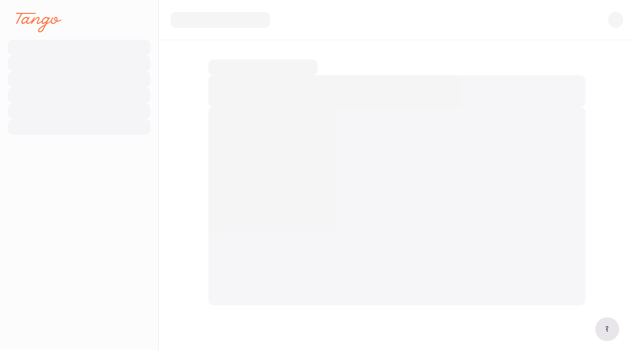

--- FILE ---
content_type: text/html; charset=utf-8
request_url: https://app.tango.us/app/workflow/40adf491-55bb-4e13-af90-98bf430d4c58
body_size: 12288
content:
<!DOCTYPE html><html id="tango-app" data-sentry-element="Html" data-sentry-component="MyDocument" data-sentry-source-file="_document.tsx"><head data-sentry-element="Head" data-sentry-source-file="_document.tsx"><meta charSet="utf-8"/><meta name="viewport" content="width=device-width"/><link href="/static/favicons/icon-128x128.svg" rel="alternate icon" type="image/png"/><link href="/static/favicons/icon-128x128.png" rel="icon"/><link crossorigin="anonymous" href="/site.webmanifest" rel="manifest"/><title>Employee: Download the Workday App</title><meta content="Employee: Download the Workday App" name="title" data-sentry-element="meta" data-sentry-source-file="WorkflowPublicMetaTags.tsx"/><meta content="" name="description" data-sentry-element="meta" data-sentry-source-file="WorkflowPublicMetaTags.tsx"/><meta content="website" property="og:type" data-sentry-element="meta" data-sentry-source-file="WorkflowPublicMetaTags.tsx"/><meta content="https://app.tango.us/app/workflow/40adf491-55bb-4e13-af90-98bf430d4c58" property="og:url" data-sentry-element="meta" data-sentry-source-file="WorkflowPublicMetaTags.tsx"/><meta content="Employee: Download the Workday App" property="og:title" data-sentry-element="meta" data-sentry-source-file="WorkflowPublicMetaTags.tsx"/><meta content="" property="og:description" data-sentry-element="meta" data-sentry-source-file="WorkflowPublicMetaTags.tsx"/><meta content="https://app.tango.us/api/workflow-preview/40adf491-55bb-4e13-af90-98bf430d4c58?updatedAt=1768939285179" property="og:image" data-sentry-element="meta" data-sentry-source-file="WorkflowPublicMetaTags.tsx"/><meta content="player" property="twitter:card" data-sentry-element="meta" data-sentry-source-file="WorkflowPublicMetaTags.tsx"/><meta content="" property="twitter:description" data-sentry-element="meta" data-sentry-source-file="WorkflowPublicMetaTags.tsx"/><meta content="https://app.tango.us/app/workflow/40adf491-55bb-4e13-af90-98bf430d4c58" property="twitter:url" data-sentry-element="meta" data-sentry-source-file="WorkflowPublicMetaTags.tsx"/><meta content="@Tango_HQ" property="twitter:site" data-sentry-element="meta" data-sentry-source-file="WorkflowPublicMetaTags.tsx"/><meta content="Employee: Download the Workday App" property="twitter:title" data-sentry-element="meta" data-sentry-source-file="WorkflowPublicMetaTags.tsx"/><meta content="https://app.tango.us/api/workflow-preview/40adf491-55bb-4e13-af90-98bf430d4c58?updatedAt=1768939285179" property="twitter:image" data-sentry-element="meta" data-sentry-source-file="WorkflowPublicMetaTags.tsx"/><meta content="https://app.tango.us/app/embed/40adf491-55bb-4e13-af90-98bf430d4c58?skipCover=false&amp;defaultListView=false&amp;skipBranding=false" property="twitter:player" data-sentry-element="meta" data-sentry-source-file="WorkflowPublicMetaTags.tsx"/><meta content="480" property="twitter:player:width" data-sentry-element="meta" data-sentry-source-file="WorkflowPublicMetaTags.tsx"/><meta content="480" property="twitter:player:height" data-sentry-element="meta" data-sentry-source-file="WorkflowPublicMetaTags.tsx"/><meta content="none" name="robots" data-sentry-element="meta" data-sentry-source-file="WorkflowPublicMetaTags.tsx"/><link href="https://app.tango.us/api/oembed?url=https%3A%2F%2Fapp.tango.us%2Fapp%2Fembed%2F40adf491-55bb-4e13-af90-98bf430d4c58%3FskipCover%3Dfalse%26defaultListView%3Dfalse%26skipBranding%3Dfalse" rel="alternate" title="Tango oEmbed Profile" type="application/json+oembed"/><meta name="next-head-count" content="24"/><link/><style id="stitches-tango">--sxs{--sxs:0 topaz-t-bctuiZ}@media{:root,.topaz-t-bctuiZ{--topaz-colors-gray50:#FDFCFD;--topaz-colors-gray70:#FAF9FA;--topaz-colors-gray100:#F3F2F4;--topaz-colors-gray200:#E8E6EA;--topaz-colors-gray300:#C2C0C6;--topaz-colors-gray400:#9B98A0;--topaz-colors-gray500:#76727C;--topaz-colors-gray600:#524D59;--topaz-colors-gray700:#251F2D;--topaz-colors-gray100-a:rgba(65, 59, 73, 0.06);--topaz-colors-gray300-a:rgba(74, 67, 84, 0.34);--topaz-colors-gray500-a:rgba(37, 31, 45, 0.63);--topaz-colors-gray600-a:rgba(39, 33, 47, 0.8);--topaz-colors-gray700-a:rgba(26, 20, 35, 0.95);--topaz-colors-green100:#EAF9F0;--topaz-colors-green300:#B4E4CA;--topaz-colors-green500:#2DA75E;--topaz-colors-green600:#158C44;--topaz-colors-green700:#1C6A3B;--topaz-colors-orange100:#FFEEE7;--topaz-colors-orange300:#FEC2AC;--topaz-colors-orange500:#FF7442;--topaz-colors-orange600:#CC5D35;--topaz-colors-purple100:#F4ECF9;--topaz-colors-purple300:#E8D8FF;--topaz-colors-purple500:#7F4EC3;--topaz-colors-purple600:#663E9C;--topaz-colors-purple700:#402762;--topaz-colors-red100:#FFEEEE;--topaz-colors-red300:#FFBFBF;--topaz-colors-red500:#DB3030;--topaz-colors-red600:#B10409;--topaz-colors-red700:#7D0E0E;--topaz-colors-yellow100:#FFF5E3;--topaz-colors-yellow300:#FFE4B2;--topaz-colors-yellow500:#FFB733;--topaz-colors-yellow600:#CD9725;--topaz-colors-yellow700:#8D6926;--topaz-colors-blue100:#EBF2FF;--topaz-colors-blue300:#B1CBFF;--topaz-colors-blue500:#3270EB;--topaz-colors-blue600:#1B55C8;--topaz-colors-blue700:#254A95;--topaz-colors-gradientHero:radial-gradient( farthest-corner at 50% 0px, rgba(245,241,254,0.71) 0%, rgba(71,48,104,0.7) 100% );--topaz-colors-gradientPro:var(--gradient-500, radial-gradient(122.32% 122.32% at 50% 5.36%, rgba(242, 234, 246, 0.42) 0%, rgba(102, 62, 156, 0.42) 100%), #7F4EC3);--topaz-colors-gradientEnt:var(--gradient-500, radial-gradient(122.32% 122.32% at 50% 5.36%, rgba(242, 234, 246, 0.42) 0%, rgba(102, 62, 156, 0.42) 100%), rgba(255, 230, 98, 1));--topaz-colors-gradientPurple:var(--gradient-500, radial-gradient(122.32% 122.32% at 50% 5.36%, #AA67D8 0%, #773FC9 100%));--topaz-colors-gradientOrange:var(--gradient-500, radial-gradient(122.32% 122.32% at 50% 5.36%, #FFAE61 0%, #FF8140 100%));--topaz-colors-primary100:var(--topaz-colors-purple100);--topaz-colors-primary300:var(--topaz-colors-purple300);--topaz-colors-primary500:var(--topaz-colors-purple500);--topaz-colors-primary600:var(--topaz-colors-purple600);--topaz-colors-primary700:var(--topaz-colors-purple700);--topaz-colors-white:#FFFFFF;--topaz-colors-white10:rgba(255, 255, 255, .10);--topaz-colors-black05:rgba(0, 0, 0, .05);--topaz-colors-favorite:rgba(255, 230, 98, 1);--topaz-space-0:0px;--topaz-space-1:4px;--topaz-space-2:8px;--topaz-space-3:12px;--topaz-space-4:16px;--topaz-space-5:24px;--topaz-space-6:32px;--topaz-space-7:40px;--topaz-space-8:48px;--topaz-space-9:64px;--topaz-space-10:80px;--topaz-sizes-0:0px;--topaz-sizes-1:4px;--topaz-sizes-2:8px;--topaz-sizes-3:12px;--topaz-sizes-4:16px;--topaz-sizes-5:24px;--topaz-sizes-6:32px;--topaz-sizes-7:40px;--topaz-sizes-8:48px;--topaz-sizes-9:64px;--topaz-sizes-10:80px;--topaz-radii-xs:6px;--topaz-radii-sm:10px;--topaz-radii-md:16px;--topaz-radii-lg:24px;--topaz-radii-xl:32px;--topaz-radii-full:9999px;--topaz-fonts-sans:Apercu, sans-serif;--topaz-fonts-serif:Tiempos Headline, serif;--topaz-fontSizes-1:12px;--topaz-fontSizes-2:13px;--topaz-fontSizes-3:15px;--topaz-fontSizes-4:17px;--topaz-fontSizes-5:21px;--topaz-fontSizes-6:32px;--topaz-fontSizes-7:38px;--topaz-fontSizes-8:54px;--topaz-leading-1:110%;--topaz-leading-2:130%;--topaz-leading-3:135%;--topaz-leading-4:140%;--topaz-leading-5:165%;--topaz-leading-6:170%;--topaz-shadows-sm:0 1px 2px 0 rgb(0 0 0 / 0.05);--topaz-shadows-base:0 1px 3px 0 rgb(0 0 0 / 0.1), 0 1px 2px -1px rgb(0 0 0 / 0.1);--topaz-shadows-md:0 4px 6px -1px rgb(0 0 0 / 0.1), 0 2px 4px -2px rgb(0 0 0 / 0.1);--topaz-shadows-lg:0 10px 15px -3px rgb(0 0 0 / 0.1), 0 4px 6px -4px rgb(0 0 0 / 0.1);--topaz-shadows-xl:0 20px 25px -5px rgb(0 0 0 / 0.1), 0 8px 10px -6px rgb(0 0 0 / 0.1);--topaz-shadows-2xl:0 25px 50px -12px rgb(0 0 0 / 0.25);--topaz-shadows-hero:0px 8px 12px -4px #7750AE4D;--topaz-shadows-buttonHover:0px 4px 6px -1px rgba(37, 31, 45, 0.10), 0px 2px 4px -2px rgba(37, 31, 45, 0.10);--topaz-zIndices-background:0;--topaz-zIndices-above:1;--topaz-zIndices-below:-1;--topaz-zIndices-cover:20;--topaz-zIndices-foreground:50;--topaz-zIndices-overlay:90;--topaz-zIndices-alert:100}}--sxs{--sxs:1 topaz-k-ffPYaZ topaz-k-iySJqf topaz-k-bWCOmv topaz-k-dJEvCf topaz-k-faRpTs topaz-k-hejlCg topaz-k-hyEktz topaz-k-dUePBQ topaz-k-bHbNKp topaz-k-hTQDfd hflhDf topaz-k-lTmeA topaz-k-gydjbQ}@media{@keyframes topaz-k-ffPYaZ{from{height:8px}to{height:18px}}@keyframes topaz-k-iySJqf{0%{opacity:0}100%{opacity:0.5}}@keyframes topaz-k-bWCOmv{from{transform:var(--topaz--transformValue)}to{transform:translate3d(0,0,0)}}@keyframes topaz-k-dJEvCf{from{transform:translate3d(0,0,0)}to{transform:var(--topaz--transformValue)}}@keyframes topaz-k-faRpTs{from{height:0;opacity:0}to{height:var(--radix-collapsible-content-height);opacity:1}}@keyframes topaz-k-hejlCg{from{height:var(--radix-collapsible-content-height);opacity:1}to{height:0;opacity:0}}@keyframes topaz-k-hyEktz{0%{opacity:0.5}100%{opacity:0}}@keyframes topaz-k-dUePBQ{0%{opacity:0;transform:translate(-50%, -48%) scale(.96)}100%{opacity:1;transform:translate(-50%, -50%) scale(1)}}@keyframes topaz-k-bHbNKp{0%{opacity:1}100%{opacity:0}}@keyframes topaz-k-hTQDfd{50%{opacity:0.5}}@font-face{font-family:Tiempos Headline;font-weight:300 400;font-style:normal;font-display:swap;src:url(/_next/static/fonts/TiemposHeadline-Light.b6ace9ab0e917de5.woff2)}@font-face{font-family:Apercu;font-weight:400;font-style:normal;font-display:swap;src:url(/_next/static/fonts/ApercuRegular.1a55e522e3f9006e.woff2)}@font-face{font-family:Apercu;font-weight:500 700;font-style:normal;font-display:swap;src:url(/_next/static/fonts/ApercuMedium.0c1fad1de4d02c72.woff2)}a{color:var(--topaz-colors-grey700);cursor:pointer}*{box-sizing:border-box}*:before{box-sizing:border-box}*:after{box-sizing:border-box}@keyframes topaz-k-lTmeA{0%{transform:scale(--minScale);filter:blur(2px)}50%{transform:scale(--maxScale);filter:blur(10px)}100%{transform:scale(--minScale);filter:blur(2px)}}@keyframes topaz-k-gydjbQ{0%{opacity:0;transform:translateY(-40px) scale(.96)}100%{opacity:1;transform:translateY(0) scale(1)}}}--sxs{--sxs:2 topaz-c-epatZY topaz-c-bKvviC PJLV topaz-c-gqwkJN topaz-c-PJLV topaz-c-ehVrmg topaz-c-kCGpFt topaz-c-bZceJU topaz-c-ixUKeZ topaz-c-dSDcth topaz-c-cgGQKu topaz-c-bJEROl topaz-c-hpZyNF topaz-c-PwAhY}@media{.topaz-c-epatZY{color:currentColor;transition:0.2s ease-in-out transform}.topaz-c-epatZY[data-state="open"]{transform:rotate(90deg)}.topaz-c-epatZY[data-state="closed"]{transform:rotate(0deg)}.topaz-c-bKvviC{box-sizing:border-box;display:grid}.topaz-c-gqwkJN{box-sizing:border-box;display:flex}.topaz-c-ehVrmg{animation:topaz-k-hTQDfd 2s cubic-bezier(.4,0,.6,1) infinite;border-radius:var(--topaz-radii-sm);background:var(--topaz-colors-gray100)}.topaz-c-kCGpFt{position:relative;--topaz--backgroundColor:var(--topaz-colors-primary500);--topaz--hoverBackgroundColor:var(--topaz-colors-primary500);--topaz--activeBackgroundColor:var(--topaz-colors-primary500);--topaz--borderColor:transparent;--topaz--textColor:var(--topaz-colors-white);--topaz--activeTextColor:var(--topaz-colors-white);--topaz--focusRingColor:var(--topaz-colors-primary300);--topaz--borderRadius:var(--topaz-radii-sm);font-weight:500;font-family:var(--topaz-fonts-sans);font-size:var(--topaz-fontSizes-2);align-items:center;box-shadow:0px 1px 2px rgba(0, 0, 0, 0.05);cursor:pointer;display:flex;justify-content:center;flex-shrink:0;transition-duration:0.2s;transition-property:background, color, border, border-color, opacity, box-shadow;transition-timing-function:ease-in-out;border-radius:var(--topaz--borderRadius);border:1px solid var(--topaz--borderColor);background:var(--topaz--backgroundColor);color:var(--topaz--textColor)}.topaz-c-kCGpFt:hover:not(:disabled){background:var(--topaz--hoverBackgroundColor);box-shadow:var(--topaz--hoverBoxShadow)}.topaz-c-kCGpFt:active:not(:disabled){background:var(--topaz--activeBackgroundColor)}.topaz-c-kCGpFt:active:not(:disabled):before{background:var(--topaz-colors-black05)}.topaz-c-kCGpFt:focus-visible{outline:3px solid  var(--topaz--focusRingColor);outline-offset:0px}.topaz-c-kCGpFt:before{content:"";position:absolute;top:0;left:0;height:100%;width:100%;border-radius:inherit;background:var(--topaz-colors-white10);opacity:0;transition-duration:0.2s;transition-property:opacity, background;transition-timing-function:ease-in-out}.topaz-c-bZceJU{font-weight:400;font-variant-numeric:tabular-nums;color:var(--topaz-colors-gray700)}.topaz-c-ixUKeZ{display:inline-flex;flex-flow:row nowrap;align-items:center;justify-content:space-between;position:relative}.topaz-c-dSDcth{border-radius:4px;animation:topaz-k-ffPYaZ 0.4s ease-in-out alternate infinite;position:absolute;left:0}.topaz-c-dSDcth:nth-of-type(1){animation-delay:0.05s;left:12px}.topaz-c-dSDcth:nth-of-type(2){animation-delay:0.1s;left:24px}.topaz-c-cgGQKu{position:absolute;width:1px;height:1px;padding:0;margin:-1px;overflow:hidden;clip:rect(0, 0, 0, 0);white-space:nowrap;border-width:0}.topaz-c-bJEROl{color:var(--topaz-colors-red500);display:inline-block;margin-left:var(--topaz-space-1)}.topaz-c-hpZyNF{border-radius:var(--topaz-radii-sm);--topaz--borderColor:var(--topaz-colors-gray300);--topaz--outlineColor:transparent;--topaz--backgroundColor:var(--topaz-colors-white);border:1px solid var(--topaz--borderColor);width:100%;align-items:center;transition:border-color 0.3s, outline-color 0.3s;outline:3px solid var(--topaz--outlineColor);height:36px;background:var(--topaz--backgroundColor);overflow:hidden}.topaz-c-PwAhY{font-size:var(--topaz-fontSizes-2);font-family:var(--topaz-fonts-sans);width:100%;height:100%;padding-left:12px;padding-right:12px;padding-top:8px;padding-bottom:8px;background:none;border:0;color:var(--topaz-colors-gray700)}.topaz-c-PwAhY:focus{outline:none}.topaz-c-PwAhY::placeholder{color:var(--topaz-colors-gray300)}.topaz-c-PwAhY:disabled{cursor:not-allowed;color:var(--topaz-colors-gray400)}}--sxs{--sxs:3 topaz-c-bKvviC-irEjuD-align-stretch topaz-c-bKvviC-eTHpBs-justify-start topaz-c-gqwkJN-jroWjL-alignItems-center topaz-c-gqwkJN-iTKOFX-direction-column topaz-c-gqwkJN-FINlM-gap-4 topaz-c-gqwkJN-knmidH-justifyContent-between topaz-c-gqwkJN-kIzpUk-gap-7 topaz-c-kCGpFt-blrcHC-variant-text topaz-c-kCGpFt-iNTEvk-size-md topaz-c-gqwkJN-dSCvmR-gap-2 topaz-c-bZceJU-hlZdiL-size-3 topaz-c-bZceJU-iPYhUp-font-sans topaz-c-gqwkJN-bICGYT-justifyContent-center topaz-c-gqwkJN-jUEXms-gap-5 topaz-c-bZceJU-kuVbss-size-6 topaz-c-bZceJU-cLitXp-font-serif topaz-c-bZceJU-cdWBIM-weight-reg topaz-c-kCGpFt-AGlzV-variant-primary topaz-c-ixUKeZ-cMLFww-size-md topaz-c-dSDcth-kjlzdY-size-md topaz-c-dSDcth-iniFPX-color-primary topaz-c-gqwkJN-bICGYT-justifyItems-center topaz-c-gqwkJN-EkGqw-gap-6 topaz-c-kCGpFt-ljSKug-variant-tertiary topaz-c-kCGpFt-fGHEql-fullWidth-true topaz-c-bZceJU-crkBnF-size-2 topaz-c-bZceJU-bbHQEy-size-1 topaz-c-bZceJU-hZNfDR-weight-med}@media{.topaz-c-bKvviC-irEjuD-align-stretch{align-items:stretch}.topaz-c-bKvviC-eTHpBs-justify-start{justify-content:start}.topaz-c-gqwkJN-jroWjL-alignItems-center{align-items:center}.topaz-c-gqwkJN-iTKOFX-direction-column{flex-direction:column}.topaz-c-gqwkJN-FINlM-gap-4{gap:var(--topaz-space-4)}.topaz-c-gqwkJN-knmidH-justifyContent-between{justify-content:space-between}.topaz-c-gqwkJN-kIzpUk-gap-7{gap:var(--topaz-space-7)}.topaz-c-kCGpFt-blrcHC-variant-text{--topaz--backgroundColor:transparent;--topaz--hoverBackgroundColor:var(--topaz-colors-gray100-a);--topaz--activeBackgroundColor:var(--topaz-colors-gray200);--topaz--borderColor:transparent;--topaz--textColor:var(--topaz-colors-gray600);--topaz--activeTextColor:var(--topaz-colors-gray700);--topaz--focusRingColor:var(--topaz-colors-primary300);box-shadow:none}.topaz-c-kCGpFt-blrcHC-variant-text:disabled{cursor:not-allowed;--topaz--textColor:var(--topaz-colors-gray400)}.topaz-c-kCGpFt-iNTEvk-size-md{padding:var(--topaz-space-2) var(--topaz-space-4)}.topaz-c-gqwkJN-dSCvmR-gap-2{gap:var(--topaz-space-2)}.topaz-c-bZceJU-hlZdiL-size-3{font-size:var(--topaz-fontSizes-3);line-height:var(--topaz-leading-6);letter-spacing:0.1px}.topaz-c-bZceJU-iPYhUp-font-sans{font-family:var(--topaz-fonts-sans)}.topaz-c-gqwkJN-bICGYT-justifyContent-center{justify-content:center}.topaz-c-gqwkJN-jUEXms-gap-5{gap:var(--topaz-space-5)}.topaz-c-bZceJU-kuVbss-size-6{font-size:var(--topaz-fontSizes-6);line-height:var(--topaz-leading-2);letter-spacing:0px}.topaz-c-bZceJU-cLitXp-font-serif{font-family:var(--topaz-fonts-serif)}.topaz-c-bZceJU-cdWBIM-weight-reg{font-weight:400}.topaz-c-kCGpFt-AGlzV-variant-primary{--topaz--backgroundColor:var(--topaz-colors-primary500);--topaz--hoverBackgroundColor:var(--topaz-colors-primary500);--topaz--hoverBoxShadow:var(--topaz-shadows-md);--topaz--activeBackgroundColor:var(--topaz-colors-primary500);--topaz--textColor:var(--topaz-colors-white);--topaz--activeTextColor:var(--topaz-colors-white);--topaz--focusRingColor:var(--topaz-colors-primary300);--topaz--borderColor:transparent}.topaz-c-kCGpFt-AGlzV-variant-primary:hover:not(:disabled):before{opacity:1}.topaz-c-kCGpFt-AGlzV-variant-primary:disabled{cursor:not-allowed;--topaz--backgroundColor:var(--topaz-colors-gray200);--topaz--textColor:var(--topaz-colors-gray400)}.topaz-c-ixUKeZ-cMLFww-size-md{width:32px}.topaz-c-dSDcth-kjlzdY-size-md{width:var(--topaz-space-2);height:var(--topaz-space-2)}.topaz-c-dSDcth-kjlzdY-size-md:nth-of-type(1){left:12px}.topaz-c-dSDcth-kjlzdY-size-md:nth-of-type(2){left:24px}.topaz-c-dSDcth-iniFPX-color-primary{background-color:var(--topaz-colors-primary700)}.topaz-c-gqwkJN-bICGYT-justifyItems-center{justify-content:center}.topaz-c-gqwkJN-EkGqw-gap-6{gap:var(--topaz-space-6)}.topaz-c-kCGpFt-ljSKug-variant-tertiary{--topaz--backgroundColor:transparent;--topaz--hoverBackgroundColor:transparent;--topaz--activeBackgroundColor:var(--topaz-colors-gray200);--topaz--hoverBoxShadow:var(--topaz-shadows-buttonHover);--topaz--borderColor:var(--topaz-colors-primary300);--topaz--textColor:var(--topaz-colors-primary600);--topaz--activeTextColor:var(--topaz-colors-gray700);--topaz--focusRingColor:var(--topaz-colors-primary300)}.topaz-c-kCGpFt-ljSKug-variant-tertiary:disabled{cursor:not-allowed;--topaz--borderColor:var(--topaz-colors-gray200);--topaz--textColor:var(--topaz-colors-gray400)}.topaz-c-kCGpFt-fGHEql-fullWidth-true{width:100%}.topaz-c-bZceJU-crkBnF-size-2{font-size:var(--topaz-fontSizes-2);line-height:var(--topaz-leading-4);letter-spacing:0.1px}.topaz-c-bZceJU-bbHQEy-size-1{font-size:var(--topaz-fontSizes-1);line-height:var(--topaz-leading-2);letter-spacing:0.1px}.topaz-c-bZceJU-hZNfDR-weight-med{font-weight:500}}--sxs{--sxs:5 topaz-c-PJLV-hgYFqA-cv topaz-c-PJLV-kGkWET-cv}@media{.topaz-c-PJLV-hgYFqA-cv svg{fill:var(--topaz-colors-orange500);--inner-fill:white}.topaz-c-PJLV-kGkWET-cv svg{height:var(--topaz-space-7)}}--sxs{--sxs:6 topaz-c-bKvviC-ijmFZsJ-css PJLV-ifjFEnz-css topaz-c-gqwkJN-ieUXrmM-css topaz-c-gqwkJN-ijXhiDi-css topaz-c-ehVrmg-ijzoAKZ-css PJLV-icmpvrW-css topaz-c-bKvviC-ibldGcV-css topaz-c-gqwkJN-iiHLiPp-css topaz-c-ehVrmg-idqOHLr-css topaz-c-ehVrmg-icSbXCH-css PJLV-ibLuBBo-css topaz-c-gqwkJN-ikYqNKe-css topaz-c-gqwkJN-ikbZVpp-css PJLV-icbfjmE-css topaz-c-ehVrmg-icHzLzd-css topaz-c-ehVrmg-iggCnJu-css topaz-c-ehVrmg-idwFvXY-css topaz-c-kCGpFt-idxLjTf-css topaz-c-gqwkJN-illJrKG-css topaz-c-gqwkJN-ibEhuUI-css PJLV-ieEsNzF-css topaz-c-gqwkJN-ihcsWJL-css topaz-c-bZceJU-ihaxWh-css topaz-c-bZceJU-ilkxYQE-css topaz-c-gqwkJN-ibqXvrv-css topaz-c-kCGpFt-ibWRSmH-css topaz-c-gqwkJN-iHtypX-css topaz-c-bKvviC-igkKgtF-css topaz-c-gqwkJN-ilkBNdM-css topaz-c-gqwkJN-iruJMM-css topaz-c-gqwkJN-iipiJiw-css topaz-c-gqwkJN-ifSaLCd-css topaz-c-bZceJU-iijeSIL-css topaz-c-bZceJU-ikLNsWH-css PJLV-ifkeCnI-css topaz-c-bZceJU-iedNmwq-css topaz-c-gqwkJN-ifGHEql-css PJLV-ifzceyA-css topaz-c-bZceJU-ievOSdC-css topaz-c-bZceJU-iRQQUr-css PJLV-ijTBJPu-css topaz-c-bZceJU-ieWsZqc-css topaz-c-bZceJU-iiUaiSa-css topaz-c-gqwkJN-iePSuVc-css}@media{.topaz-c-bKvviC-ijmFZsJ-css{height:100vh;grid-template-columns:1fr;font-family:var(--topaz-fonts-sans)}@media(min-width: 930px){.topaz-c-bKvviC-ijmFZsJ-css{grid-template-columns:320px 1fr}}.topaz-c-bKvviC-ijmFZsJ-css{transition:grid-template-columns 0.2s ease-in-out;background:}.PJLV-ifjFEnz-css{background-color:var(--topaz-colors-gray50);border-right:1px solid var(--topaz-colors-gray200);height:100vh;position:relative;display:none}@media(min-width: 930px){.PJLV-ifjFEnz-css{display:block}}.topaz-c-gqwkJN-ieUXrmM-css{padding-top:var(--topaz-space-4);padding-left:var(--topaz-space-6);padding-right:var(--topaz-space-6);height:80px}.topaz-c-gqwkJN-ijXhiDi-css{padding-left:var(--topaz-space-4);padding-right:var(--topaz-space-4)}.topaz-c-ehVrmg-ijzoAKZ-css{width:100%;height:32px}.PJLV-icmpvrW-css{position:relative}.topaz-c-bKvviC-ibldGcV-css{grid-template-columns:1fr;position:absolute;width:100%;z-index:var(--topaz-zIndices-cover)}.topaz-c-gqwkJN-iiHLiPp-css{padding:var(--topaz-space-5);border-bottom:1px solid var(--topaz-colors-gray100)}.topaz-c-ehVrmg-idqOHLr-css{width:200px;height:32px}.topaz-c-ehVrmg-icSbXCH-css{width:30px;height:32px;border-radius:var(--topaz-radii-full)}.PJLV-ibLuBBo-css{height:calc(100vh - 80px);margin-top:80px;overflow-y:auto;position:relative;transition:height 0.2s ease-in-out, margin-top 0.2s ease-in-out}.topaz-c-gqwkJN-ikYqNKe-css{max-width:1455px;margin:0 auto;height:100%}.topaz-c-gqwkJN-ikbZVpp-css{width:100%;padding-top:var(--topaz-space-7);padding-bottom:var(--topaz-space-7);padding-left:var(--topaz-space-4);padding-right:var(--topaz-space-4)}@media (min-width: 640px){.topaz-c-gqwkJN-ikbZVpp-css{padding-left:var(--topaz-space-7);padding-right:var(--topaz-space-7)}}.PJLV-icbfjmE-css{width:100%;max-width:760px}.topaz-c-ehVrmg-icHzLzd-css{width:220px;height:32px}.topaz-c-ehVrmg-iggCnJu-css{width:100%;height:64px}.topaz-c-ehVrmg-idwFvXY-css{width:100%;height:400px}.topaz-c-kCGpFt-idxLjTf-css{position:fixed;width:var(--topaz-space-8);height:var(--topaz-space-8);bottom:var(--topaz-space-6);right:var(--topaz-space-6);border-radius:var(--topaz-radii-full);background:var(--topaz-colors-gray200)}.topaz-c-kCGpFt-idxLjTf-css:hover{background:var(--topaz-colors-gray300) !important;text-decoration:none !important}.topaz-c-kCGpFt-idxLjTf-css{-webkit-user-select:none;user-select:none;z-index:var(--topaz-zIndices-above)}.topaz-c-gqwkJN-illJrKG-css{flex-shrink:0;position:relative}.topaz-c-gqwkJN-ibEhuUI-css{height:100%;width:100%;position:relative;background:
      radial-gradient(64% 64% at 64.44% 10.67%, #E8D8FF 0%, rgba(255, 255, 255, 0) 100%),
      radial-gradient(56.67% 56.67% at 45.69% 0%, #FEC2AC 0%, rgba(255, 255, 255, 0) 100%)}.PJLV-ieEsNzF-css{position:absolute;top:var(--topaz-space-5);left:var(--topaz-space-6)}.topaz-c-gqwkJN-ihcsWJL-css{text-align:center;padding-left:var(--topaz-space-2);padding-right:var(--topaz-space-2);max-width:490px}.topaz-c-bZceJU-ihaxWh-css{margin:0}.topaz-c-bZceJU-ilkxYQE-css{color:var(--topaz-colors-gray600);text-align:center}.topaz-c-gqwkJN-ibqXvrv-css{margin-top:var(--topaz-space-5);width:100%}.topaz-c-kCGpFt-ibWRSmH-css{min-width:150px;margin:0}.topaz-c-gqwkJN-iHtypX-css{margin-top:var(--topaz-space-5)}.topaz-c-bKvviC-igkKgtF-css{height:100vh;grid-template-columns:1fr}@media (min-width: 1024px){.topaz-c-bKvviC-igkKgtF-css{grid-template-columns:1fr 1fr}}.topaz-c-gqwkJN-ilkBNdM-css{height:100%}.topaz-c-gqwkJN-iruJMM-css{width:100%;padding-top:var(--topaz-space-5);padding-bottom:var(--topaz-space-5);padding-left:var(--topaz-space-6);padding-right:var(--topaz-space-6)}.topaz-c-gqwkJN-iipiJiw-css{height:100%;margin:0 auto;width:416px}.topaz-c-gqwkJN-ifSaLCd-css{height:100%;padding-top:var(--topaz-space-0);padding-bottom:var(--topaz-space-8);margin:0 auto;width:100%}.topaz-c-bZceJU-iijeSIL-css{margin:0;text-align:center;max-width:416px}.topaz-c-bZceJU-ikLNsWH-css{color:var(--topaz-colors-gray600);text-align:center;max-width:416px}.PJLV-ifkeCnI-css{width:100%;height:1px;background:var(--topaz-colors-gray300);grid-column:2;max-width:416px;margin-left:auto;margin-right:auto;position:relative}.topaz-c-bZceJU-iedNmwq-css{color:var(--topaz-colors-gray500);position:absolute;background:white;top:-10px;left:50%;transform:translateX(-50%)}.topaz-c-gqwkJN-ifGHEql-css{width:100%}.PJLV-ifzceyA-css{grid-area:email}.topaz-c-bZceJU-ievOSdC-css{color:var(--topaz-colors-gray600);margin-bottom:var(--topaz-space-1);display:inline-block}.topaz-c-bZceJU-iRQQUr-css{display:flex;gap:var(--topaz-space-1);color:var(--topaz-colors-gray500);justify-content:center}.PJLV-ijTBJPu-css{color:var(--topaz-colors-primary500);cursor:pointer;text-decoration:underline}.topaz-c-bZceJU-ieWsZqc-css{grid-area:tos;text-align:center;width:230px}.topaz-c-bZceJU-iiUaiSa-css{color:var(--topaz-colors-primary500)}.topaz-c-gqwkJN-iePSuVc-css{overflow:hidden;display:none;background-image:url("/static/images/backgrounds/first-capture.svg");background-size:cover}@media (min-width: 1024px){.topaz-c-gqwkJN-iePSuVc-css{display:flex}}}</style><link data-next-font="" rel="preconnect" href="/" crossorigin="anonymous"/><link rel="preload" href="/_next/static/css/bf4034152d28006b.css" as="style"/><link rel="stylesheet" href="/_next/static/css/bf4034152d28006b.css" data-n-g=""/><noscript data-n-css=""></noscript><script defer="" nomodule="" src="/_next/static/chunks/polyfills-42372ed130431b0a.js"></script><script src="/_next/static/chunks/webpack-a3f9fafa3ccbbf48.js" defer=""></script><script src="/_next/static/chunks/framework-62aa9fb0919135d6.js" defer=""></script><script src="/_next/static/chunks/main-2666514926f2997e.js" defer=""></script><script src="/_next/static/chunks/pages/_app-8ba3a30a6dd32e65.js" defer=""></script><script src="/_next/static/chunks/ad8ef0c1-7aeeebb989e1e102.js" defer=""></script><script src="/_next/static/chunks/814-3f149f8dbd4f828e.js" defer=""></script><script src="/_next/static/chunks/5300-4d2b8faa28a78ba0.js" defer=""></script><script src="/_next/static/chunks/4558-4f8cc7dc2afd96a1.js" defer=""></script><script src="/_next/static/chunks/8517-16ebb1289c33fff4.js" defer=""></script><script src="/_next/static/chunks/7218-8b47b18a7aeabcc8.js" defer=""></script><script src="/_next/static/chunks/1214-8670474e4cd8cef9.js" defer=""></script><script src="/_next/static/chunks/6041-8ce4c8b94a569ed8.js" defer=""></script><script src="/_next/static/chunks/6781-fa312efcfa548ea8.js" defer=""></script><script src="/_next/static/chunks/6111-5ca46c56da476dcb.js" defer=""></script><script src="/_next/static/chunks/7680-8f6acebba8ecfaee.js" defer=""></script><script src="/_next/static/chunks/4737-3615201cae4c1eb2.js" defer=""></script><script src="/_next/static/chunks/926-b20ac9c8dfb90840.js" defer=""></script><script src="/_next/static/chunks/7116-2e5daa60af8dce01.js" defer=""></script><script src="/_next/static/chunks/1717-00bebee3a4784184.js" defer=""></script><script src="/_next/static/chunks/5407-257b5c47cd40a199.js" defer=""></script><script src="/_next/static/chunks/943-38660aae0b4c8d6f.js" defer=""></script><script src="/_next/static/chunks/1573-87a905a8b2700711.js" defer=""></script><script src="/_next/static/chunks/8528-6eecfed35edebbd6.js" defer=""></script><script src="/_next/static/chunks/1275-2af74673ba789307.js" defer=""></script><script src="/_next/static/chunks/8843-abadd7e85d77d836.js" defer=""></script><script src="/_next/static/chunks/6582-cecf4675e0b92cb2.js" defer=""></script><script src="/_next/static/chunks/5101-466a0e077f28b4b8.js" defer=""></script><script src="/_next/static/chunks/5133-a832f95a49c8bc4b.js" defer=""></script><script src="/_next/static/chunks/pages/app/workflow/%5Bid%5D-c704dbddc3c63454.js" defer=""></script><script src="/_next/static/IYhAa0EM0CcXummtQ42BU/_buildManifest.js" defer=""></script><script src="/_next/static/IYhAa0EM0CcXummtQ42BU/_ssgManifest.js" defer=""></script></head><body><div id="__next"><div data-sentry-element="Grid" data-sentry-source-file="Layout.tsx" class="topaz-c-bKvviC topaz-c-bKvviC-irEjuD-align-stretch topaz-c-bKvviC-eTHpBs-justify-start topaz-c-bKvviC-ijmFZsJ-css"><div data-sentry-element="Box" data-sentry-source-file="Layout.tsx" class="PJLV PJLV-ifjFEnz-css"><div data-sentry-element="Flex" data-sentry-source-file="WorkflowSkeleton.tsx" class="topaz-c-gqwkJN topaz-c-gqwkJN-jroWjL-alignItems-center topaz-c-gqwkJN-ieUXrmM-css"><a data-testid="workflow.header.logo" data-sentry-element="Link" data-sentry-component="Logo" data-sentry-source-file="Logo.tsx" href="/sign-in?redirectTo=%2Fapp%2Fworkflow%2F40adf491-55bb-4e13-af90-98bf430d4c58"><div class="PJLV topaz-c-PJLV topaz-c-PJLV-hgYFqA-cv topaz-c-PJLV-kGkWET-cv"><svg fill="none" viewBox="0 0 108 47" xmlns="http://www.w3.org/2000/svg"><path d="M15.5241 2.39219C16.5085 2.39219 43.1508 2.34291 45.3191 2.34291C47.4873 2.34291 47.3335 1.46924 47.3335 1.0472C47.3335 0.625171 46.8802 0 45.861 0C44.8418 0 3.89079 0.0134754 2.28785 0.0134754C0.684895 0.0134754 0 0.316657 0 1.19578C0 2.11197 0.42854 2.40449 2.61516 2.40449C5.00544 2.40449 9.02168 2.3829 9.78324 2.3829C10.5448 2.3829 11.2985 2.41458 11.2985 2.97025C11.2985 3.52591 11.0832 3.9456 10.3321 5.37779C9.58094 6.80998 0.781243 22.5483 0.781243 24.9471C0.781243 25.8827 1.41865 26.183 2.05161 26.183C2.60428 26.183 3.03915 25.696 3.66558 24.2429C5.81336 19.2606 12.6671 6.41324 13.4555 4.90976C14.2438 3.40629 14.5397 2.39219 15.5241 2.39219Z"></path><path d="M106.426 15.5698C105.613 15.7657 103.168 18.5282 99.0149 18.5282C98.6535 18.5286 98.2924 18.5085 97.9332 18.4681C98.4336 17.3342 98.7008 16.1108 98.7189 14.871C98.7189 9.87595 95.4382 9.6405 94.3029 9.6405C93.1676 9.6405 90.5128 10.6399 90.5128 14.5692C90.5128 16.9748 92.1178 18.9182 94.5276 19.9578C93.0092 22.0319 90.7523 23.7119 88.3861 23.7119C85.9714 23.7119 85.0127 21.4306 85.0127 19.8752C85.0127 14.8886 88.9824 13.5017 89.1227 12.423C89.2463 11.473 88.6439 11.1076 87.9424 11.1076C86.7823 11.1076 83.0103 14.3875 82.5082 19.1822C80.7767 20.1772 77.1667 22.2586 73.2918 24.5354C74.9603 21.2489 76.359 18.5026 76.8687 17.5508C78.2593 14.9536 80.0505 11.9833 80.1527 11.0837C80.1838 10.9311 80.1793 10.7733 80.1394 10.6228C80.0995 10.4722 80.0253 10.333 79.9228 10.216C79.8202 10.099 79.6919 10.0074 79.5481 9.9484C79.4042 9.8894 79.2486 9.8646 79.0936 9.87595C77.8988 9.87595 77.4406 11.5818 76.9847 11.5818C76.5288 11.5818 74.7054 9.6007 71.7691 9.6007C69.0186 9.6007 64.4796 11.7441 61.7997 18.1203C59.67 19.9935 55.1459 23.7198 52.8541 23.7198C52.2818 23.7198 51.9278 23.5018 51.9278 22.6498C51.9278 21.1105 56.1634 15.7543 56.1634 12.681C56.1634 10.6779 54.7382 9.60062 53.0214 9.60062C50.1983 9.60062 45.7465 13.5198 41.2839 18.1341C42.1471 16.4362 43.2478 14.2819 43.6271 13.5876C44.2842 12.3847 44.6976 11.5756 44.6976 11.0071C44.7015 10.8546 44.6737 10.7029 44.6162 10.5616C44.5587 10.4203 44.4726 10.2925 44.3634 10.1863C44.2542 10.08 44.1241 9.99755 43.9815 9.94409C43.8389 9.89065 43.6868 9.86736 43.5348 9.87571C42.7668 9.87571 42.2399 11.0288 41.6418 12.1228C41.1949 12.9405 40.0254 15.1493 39.4633 16.2128C36.9642 18.4598 30.8512 23.7281 28.4759 23.7281C25.995 23.7281 27.3639 20.7266 27.8506 19.4606C29.5933 14.9275 32.5211 12.229 32.5211 10.8908C32.516 10.7514 32.4833 10.6144 32.4249 10.4878C32.3667 10.3611 32.2838 10.2473 32.1812 10.1529C32.0788 10.0585 31.9586 9.98544 31.8277 9.9379C31.6968 9.89037 31.5578 9.86931 31.4188 9.87595C30.1497 9.87595 29.7977 11.3305 29.2573 11.3305C28.717 11.3305 27.5919 9.60088 24.7664 9.60088C19.3026 9.60088 12.9086 15.6412 12.9086 22.3744C12.9086 24.6513 14.0773 26.1898 16.5375 26.1898C19.6817 26.1898 23.0239 23.2034 24.8902 21.1074C24.3603 23.1836 24.2563 26.183 28.08 26.183C31.0811 26.183 35.2836 22.292 37.9268 19.4827C36.8668 21.5317 35.3508 24.5352 35.3508 24.9541C35.3508 25.598 35.434 26.1896 36.2383 26.1896C37.0425 26.1896 37.9714 25.5462 39.1508 23.7433C40.3302 21.9405 49.3189 12.0503 52.7051 12.0503C56.0914 12.0503 49.3288 20.3305 49.3288 23.4529C49.3288 25.7416 50.6008 26.1896 52.0161 26.1896C54.7884 26.1896 58.0279 24.0682 60.8854 21.0684C60.8159 22.808 61.069 26.1896 64.0891 26.1896C66.8665 26.1896 69.5509 24.288 71.2521 22.7694C70.744 23.8434 70.0396 25.329 69.2886 26.9037C65.9936 28.8685 62.9078 30.7535 61.0295 32.007C55.3252 35.8142 52.6043 38.1875 52.6043 41.9917C52.6043 45.3565 54.9367 46.1537 56.9473 46.1537C60.2603 46.1537 63.3595 43.7816 65.4147 39.9428C66.4714 37.9687 69.1022 32.7904 71.5981 27.8725C75.3059 25.5027 79.2716 23.0982 82.5491 21.4557C82.8347 22.8968 83.9157 26.2409 87.8012 26.2409C90.9854 26.2409 94.5877 23.809 96.7545 20.6143C97.4121 20.7285 98.0785 20.7855 98.7459 20.7847C102.625 20.7847 107.551 18.1816 107.551 16.5746C107.551 15.9413 107.205 15.3821 106.426 15.5698ZM24.8203 18.4278C23.3624 19.8156 19.7224 23.2267 17.4668 23.2267C16.3265 23.2267 15.7003 22.6955 15.7003 21.4895C15.7003 18.1377 19.786 12.2526 24.6248 12.2526C26.4616 12.2526 27.2291 13.2438 27.2291 14.4803C27.229 15.58 26.2783 17.0401 24.8203 18.4278ZM65.4137 34.8497C62.8678 39.6398 60.3779 43.6618 57.4807 43.6618C55.5471 43.6618 55.1643 42.7606 55.1643 41.5568C55.1643 39.5514 57.1633 37.3437 60.3734 35.2838C61.6407 34.4707 64.3198 32.6373 67.5675 30.4936C66.6454 32.4043 65.8288 34.069 65.4137 34.8497ZM72.8536 18.7521C71.3877 20.1472 67.5542 23.2904 65.084 23.2904C63.9375 23.2904 63.6492 22.5169 63.6492 21.3046C63.6492 17.6659 67.8715 12.2241 71.8408 12.2241C73.4075 12.2241 75.127 13.011 75.127 14.9446C75.127 15.8759 74.3194 17.3569 72.8536 18.7521ZM95.733 17.8972C93.7649 17.0415 92.7788 15.4806 92.7788 14.2658C92.7788 12.5003 93.8221 11.9176 94.6015 11.9176C95.381 11.9176 96.4337 12.7719 96.4337 15.0354C96.3996 16.0276 96.1609 17.0019 95.733 17.8972Z"></path></svg></div></a></div><div data-sentry-element="Flex" data-sentry-source-file="WorkflowSkeleton.tsx" class="topaz-c-gqwkJN topaz-c-gqwkJN-iTKOFX-direction-column topaz-c-gqwkJN-FINlM-gap-4 topaz-c-gqwkJN-ijXhiDi-css"><div data-sentry-element="Placeholder" data-sentry-source-file="WorkflowSkeleton.tsx" class="topaz-c-ehVrmg topaz-c-ehVrmg-ijzoAKZ-css"></div><div data-sentry-element="Placeholder" data-sentry-source-file="WorkflowSkeleton.tsx" class="topaz-c-ehVrmg topaz-c-ehVrmg-ijzoAKZ-css"></div><div data-sentry-element="Placeholder" data-sentry-source-file="WorkflowSkeleton.tsx" class="topaz-c-ehVrmg topaz-c-ehVrmg-ijzoAKZ-css"></div><div data-sentry-element="Placeholder" data-sentry-source-file="WorkflowSkeleton.tsx" class="topaz-c-ehVrmg topaz-c-ehVrmg-ijzoAKZ-css"></div><div data-sentry-element="Placeholder" data-sentry-source-file="WorkflowSkeleton.tsx" class="topaz-c-ehVrmg topaz-c-ehVrmg-ijzoAKZ-css"></div><div data-sentry-element="Placeholder" data-sentry-source-file="WorkflowSkeleton.tsx" class="topaz-c-ehVrmg topaz-c-ehVrmg-ijzoAKZ-css"></div></div></div><div data-sentry-element="Box" data-sentry-source-file="Layout.tsx" class="PJLV PJLV-icmpvrW-css"><div data-sentry-element="Grid" data-sentry-component="Header" data-sentry-source-file="Layout.tsx" class="topaz-c-bKvviC topaz-c-bKvviC-irEjuD-align-stretch topaz-c-bKvviC-eTHpBs-justify-start topaz-c-bKvviC-ibldGcV-css" style="opacity:1;transform:none"><div data-sentry-element="Flex" data-sentry-source-file="WorkflowSkeleton.tsx" class="topaz-c-gqwkJN topaz-c-gqwkJN-knmidH-justifyContent-between topaz-c-gqwkJN-iiHLiPp-css"><div data-sentry-element="Placeholder" data-sentry-source-file="WorkflowSkeleton.tsx" class="topaz-c-ehVrmg topaz-c-ehVrmg-idqOHLr-css"></div><div data-sentry-element="Placeholder" data-sentry-source-file="WorkflowSkeleton.tsx" class="topaz-c-ehVrmg topaz-c-ehVrmg-icSbXCH-css"></div></div></div><main id="main-content" data-sentry-element="Box" data-sentry-component="Content" data-sentry-source-file="Layout.tsx" class="PJLV PJLV-ibLuBBo-css"><div data-sentry-element="Flex" data-sentry-source-file="Layout.tsx" class="topaz-c-gqwkJN topaz-c-gqwkJN-iTKOFX-direction-column topaz-c-gqwkJN-ikYqNKe-css"><div data-sentry-element="Flex" data-sentry-source-file="WorkflowSkeleton.tsx" class="topaz-c-gqwkJN topaz-c-gqwkJN-iTKOFX-direction-column topaz-c-gqwkJN-jroWjL-alignItems-center topaz-c-gqwkJN-ikbZVpp-css"><div data-sentry-element="Box" data-sentry-source-file="WorkflowSkeleton.tsx" class="PJLV PJLV-icbfjmE-css"><div data-sentry-element="Flex" data-sentry-source-file="WorkflowSkeleton.tsx" class="topaz-c-gqwkJN topaz-c-gqwkJN-iTKOFX-direction-column topaz-c-gqwkJN-kIzpUk-gap-7"><div data-sentry-element="Placeholder" data-sentry-source-file="WorkflowSkeleton.tsx" class="topaz-c-ehVrmg topaz-c-ehVrmg-icHzLzd-css"></div><div data-sentry-element="Placeholder" data-sentry-source-file="WorkflowSkeleton.tsx" class="topaz-c-ehVrmg topaz-c-ehVrmg-iggCnJu-css"></div><div data-sentry-element="Placeholder" data-sentry-source-file="WorkflowSkeleton.tsx" class="topaz-c-ehVrmg topaz-c-ehVrmg-idwFvXY-css"></div></div></div></div></div></main></div></div><button aria-label="Help" data-testid="shared.helpButton" data-sentry-element="Button" data-sentry-component="FeedbackButton" data-sentry-source-file="FeedbackButton.tsx" class="topaz-c-kCGpFt topaz-c-kCGpFt-blrcHC-variant-text topaz-c-kCGpFt-iNTEvk-size-md topaz-c-kCGpFt-idxLjTf-css"><div class="topaz-c-gqwkJN topaz-c-gqwkJN-jroWjL-alignItems-center topaz-c-gqwkJN-dSCvmR-gap-2 topaz-c-gqwkJN-illJrKG-css"><span data-sentry-element="Text" data-sentry-source-file="FeedbackButton.tsx" class="topaz-c-bZceJU topaz-c-bZceJU-hlZdiL-size-3 topaz-c-bZceJU-iPYhUp-font-sans">?</span></div></button></div><script id="__NEXT_DATA__" type="application/json" nonce="HFazEaLPtUB4j1iOUvp-5A">{"props":{"pageProps":{"envAppUrl":"https://app.tango.us/oauth/login","envBaseUrl":"https://sso.tango.us","envClientId":"6fa38770-686c-4ad3-9436-892b762e00b6","secureJwtEnabled":false,"envHostedLoginBox":false,"shouldRequestAuthorize":true,"_sentryTraceData":"5b4d842d2966f4b6923d8bc0ee1a0eaa-3cfc1b2803263fed","_sentryBaggage":"sentry-environment=production,sentry-release=web%403.26.10,sentry-public_key=853e987e85114a2a972e27946942d22d,sentry-trace_id=5b4d842d2966f4b6923d8bc0ee1a0eaa","workflow":{"id":"40adf491-55bb-4e13-af90-98bf430d4c58","name":"Employee: Download the Workday App","workspaceId":"864587f5-6613-422e-8806-9f570195a213","description":null,"deletedAt":null,"visibility":"PUBLIC","stepCount":5,"viewCount":120,"apps":[{"id":"44892bb2-d836-44cc-9ddd-da926a230718","name":"Myworkday","iconURL":"https://icons.tango.us/myworkday.com?size=small","url":"https://impl.wd12.myworkday.com"}],"previewScreenshot":{"zoomLevel":1.8015226518082783,"url":"workflows/40adf491-55bb-4e13-af90-98bf430d4c58/steps/0bd7b142-1982-4776-bde4-8a6afd72b989/d8ddb623-d890-41a0-8fa1-925a5b2b6b10.png","deliveryPath":"workflows/40adf491-55bb-4e13-af90-98bf430d4c58/steps/0bd7b142-1982-4776-bde4-8a6afd72b989/cb8fc49a-f6fd-4f41-ae4a-5c1cf8b85446.png","pixelWidth":1525,"pixelHeight":919},"createdBy":{"id":"b153a120-a796-4fec-9b4f-73b159ecbb3a","firstName":"Suzanne","lastName":"Snell","profilePictureURL":null},"owner":null,"contentBlocks":[{"id":"c18d003b-d43a-4f8a-8986-d734e71a694b","index":0,"stepIndex":0,"createdAt":"2024-05-24T21:39:36.311Z","updatedAt":"2026-01-20T20:01:25.270Z","title":"Download the Workday Mobile App onto your mobile device.","url":"https://impl.wd12.myworkday.com/powdr2/d/home.htmld","description":null,"label":null,"eventType":null,"type":"STEP","stepOrigin":null,"classifications":null,"isFlexible":null,"stepOriginVersion":null,"mergeKey":null,"automation":null,"app":{"id":"44892bb2-d836-44cc-9ddd-da926a230718","name":"Myworkday","iconURL":"https://icons.tango.us/myworkday.com?size=small","url":"https://impl.wd12.myworkday.com"},"screenshot":null,"originatedFields":null,"referencedField":null,"insertOption":null,"attachedDocument":null,"transitions":[{"id":"placeholder:c18d003b-d43a-4f8a-8986-d734e71a694b:e7b8d0e1-8fea-4035-98f7-50bc1779dc5e:BLOCK_COMPLETED","event":"BLOCK_COMPLETED","toId":"e7b8d0e1-8fea-4035-98f7-50bc1779dc5e","order":null}],"children":[]},{"type":"HEADING","createdAt":"2024-05-24T21:38:44.591Z","icon":null,"id":"e7b8d0e1-8fea-4035-98f7-50bc1779dc5e","index":1,"text":"From your desktop computer, navigate to the - Workday -Home ","updatedAt":"2026-01-20T20:01:25.270Z","url":"https://impl.wd12.myworkday.com/powdr2/d/home.htmld","description":"","transitions":[{"id":"placeholder:e7b8d0e1-8fea-4035-98f7-50bc1779dc5e:0bd7b142-1982-4776-bde4-8a6afd72b989:BLOCK_COMPLETED","event":"BLOCK_COMPLETED","toId":"0bd7b142-1982-4776-bde4-8a6afd72b989"}]},{"id":"0bd7b142-1982-4776-bde4-8a6afd72b989","index":2,"stepIndex":1,"createdAt":"2024-05-24T21:38:47.992Z","updatedAt":"2026-01-20T20:01:25.270Z","title":"In the upper right corner of the page, click on Profile emoji","url":"https://impl.wd12.myworkday.com/powdr2/d/home.htmld","description":null,"label":null,"eventType":"click","type":"STEP","stepOrigin":"EXTENSION","classifications":null,"isFlexible":null,"stepOriginVersion":"7.8.0, Windows, Chrome","mergeKey":"8992be25-4613-4b57-ab31-2115bc23acc3","automation":null,"app":{"id":"44892bb2-d836-44cc-9ddd-da926a230718","name":"Myworkday","iconURL":"https://icons.tango.us/myworkday.com?size=small","url":"https://impl.wd12.myworkday.com"},"screenshot":{"bounds":{"x":1442,"y":34,"width":53,"height":52,"draw":true,"captureBoxColor":{"name":"Custom Step Color","value":"#3270EB"}},"focalPoint":{"x":7763,"y":2803},"sourcePath":"workflows/40adf491-55bb-4e13-af90-98bf430d4c58/steps/0bd7b142-1982-4776-bde4-8a6afd72b989/d8ddb623-d890-41a0-8fa1-925a5b2b6b10.png","deliveryPath":"workflows/40adf491-55bb-4e13-af90-98bf430d4c58/steps/0bd7b142-1982-4776-bde4-8a6afd72b989/cb8fc49a-f6fd-4f41-ae4a-5c1cf8b85446.png","editorState":"{\"crop\":{\"x\":0,\"y\":0,\"width\":1525,\"height\":919},\"type\":\"tango\",\"annotations\":[{\"x1\":1293.9055636896048,\"x2\":1451.3177159590045,\"y1\":180.89671931956258,\"y2\":71.46537059538275,\"type\":\"arrow\",\"strokeColor\":\"#DB3030\",\"strokeWidth\":4}]}","zoomLevel":1.8015226518082783,"pixelWidth":1525,"pixelHeight":919,"pixelRatio":1,"altText":null},"originatedFields":null,"referencedField":null,"insertOption":null,"attachedDocument":null,"transitions":[{"id":"placeholder:0bd7b142-1982-4776-bde4-8a6afd72b989:978fbab5-148d-4607-8748-b1977d798396:BLOCK_COMPLETED","event":"BLOCK_COMPLETED","toId":"978fbab5-148d-4607-8748-b1977d798396","order":null}],"children":[]},{"id":"978fbab5-148d-4607-8748-b1977d798396","index":3,"stepIndex":2,"createdAt":"2024-05-24T21:38:51.138Z","updatedAt":"2026-01-20T20:01:25.270Z","title":"From the dropdown, click on My Account","url":"https://impl.wd12.myworkday.com/powdr2/d/home.htmld","description":null,"label":null,"eventType":"click","type":"STEP","stepOrigin":"EXTENSION","classifications":null,"isFlexible":null,"stepOriginVersion":"7.8.0, Windows, Chrome","mergeKey":"8992be25-4613-4b57-ab31-2115bc23acc3","automation":null,"app":{"id":"44892bb2-d836-44cc-9ddd-da926a230718","name":"Myworkday","iconURL":"https://icons.tango.us/myworkday.com?size=small","url":"https://impl.wd12.myworkday.com"},"screenshot":{"bounds":{"x":1178,"y":344,"width":329,"height":57,"draw":true,"captureBoxColor":{"name":"Custom Step Color","value":"#3270EB"}},"focalPoint":{"x":6964,"y":4422},"sourcePath":"workflows/40adf491-55bb-4e13-af90-98bf430d4c58/steps/978fbab5-148d-4607-8748-b1977d798396/5f072574-d56b-4256-ba03-04d9cbf2a518.png","deliveryPath":"workflows/40adf491-55bb-4e13-af90-98bf430d4c58/steps/978fbab5-148d-4607-8748-b1977d798396/31108d72-a391-4b52-8106-72a31a3ba7cc.png","editorState":"{\"crop\":{\"x\":0,\"y\":0,\"width\":1525,\"height\":919},\"type\":\"tango\",\"annotations\":[{\"x\":1251.48243045388,\"y\":189.82989064398544,\"text\":\"YOUR NAME HERE\",\"type\":\"text\",\"color\":\"#3270EB\",\"width\":111.63982430453882,\"height\":35.732685297691376,\"fontFamily\":\"Helvetica, Arial, sans-serif\"},{\"x1\":1177.8001464128847,\"x2\":1253.7152269399708,\"y1\":418.7424058323208,\"y2\":384.1263669501823,\"type\":\"arrow\",\"strokeColor\":\"#DB3030\",\"strokeWidth\":4}]}","zoomLevel":1.6395499783643444,"pixelWidth":1525,"pixelHeight":919,"pixelRatio":1,"altText":null},"originatedFields":null,"referencedField":null,"insertOption":null,"attachedDocument":null,"transitions":[{"id":"placeholder:978fbab5-148d-4607-8748-b1977d798396:d72b4ec6-e3e9-4d3c-a70a-4b3f7fd7daf2:BLOCK_COMPLETED","event":"BLOCK_COMPLETED","toId":"d72b4ec6-e3e9-4d3c-a70a-4b3f7fd7daf2","order":null}],"children":[]},{"id":"d72b4ec6-e3e9-4d3c-a70a-4b3f7fd7daf2","index":4,"stepIndex":3,"createdAt":"2024-05-24T21:38:54.253Z","updatedAt":"2026-01-20T20:01:25.270Z","title":"Click on Organization ID","url":"https://impl.wd12.myworkday.com/powdr2/d/home.htmld","description":null,"label":null,"eventType":"click","type":"STEP","stepOrigin":"EXTENSION","classifications":null,"isFlexible":null,"stepOriginVersion":"7.8.0, Windows, Chrome","mergeKey":"69d20412-69d5-4000-a694-2a0fec981dea","automation":null,"app":{"id":"44892bb2-d836-44cc-9ddd-da926a230718","name":"Myworkday","iconURL":"https://icons.tango.us/myworkday.com?size=small","url":"https://impl.wd12.myworkday.com"},"screenshot":{"bounds":{"x":1177,"y":156,"width":312,"height":57,"draw":true,"captureBoxColor":{"name":"Custom Step Color","value":"#3270EB"}},"focalPoint":null,"sourcePath":"workflows/40adf491-55bb-4e13-af90-98bf430d4c58/steps/d72b4ec6-e3e9-4d3c-a70a-4b3f7fd7daf2/72bd9d4d-0c7d-42f8-9106-503756028e12.png","deliveryPath":"workflows/40adf491-55bb-4e13-af90-98bf430d4c58/steps/d72b4ec6-e3e9-4d3c-a70a-4b3f7fd7daf2/0f9d247c-8030-4fa6-9078-cba6676abf48.png","editorState":"{\"crop\":{\"x\":0,\"y\":0,\"width\":1525,\"height\":919},\"type\":\"tango\",\"annotations\":[{\"x1\":1011.4568081991216,\"x2\":1196.7789165446559,\"y1\":320.47752126366953,\"y2\":196.52976913730257,\"type\":\"arrow\",\"strokeColor\":\"#DB3030\",\"strokeWidth\":4}]}","zoomLevel":null,"pixelWidth":1525,"pixelHeight":919,"pixelRatio":1,"altText":null},"originatedFields":null,"referencedField":null,"insertOption":null,"attachedDocument":null,"transitions":[{"id":"placeholder:d72b4ec6-e3e9-4d3c-a70a-4b3f7fd7daf2:4ddfc5f1-1b61-44ac-9ec0-a8a3f7b8e34c:BLOCK_COMPLETED","event":"BLOCK_COMPLETED","toId":"4ddfc5f1-1b61-44ac-9ec0-a8a3f7b8e34c","order":null}],"children":[]},{"id":"4ddfc5f1-1b61-44ac-9ec0-a8a3f7b8e34c","index":5,"stepIndex":4,"createdAt":"2024-05-24T21:39:06.802Z","updatedAt":"2026-01-20T20:01:25.270Z","title":"With your mobile device, scan the QR code to sync your Workday platform to your mobile device.  Follow the authentication steps to get logged in.","url":"https://impl.wd12.myworkday.com/powdr2/d/home.htmld","description":null,"label":null,"eventType":"click","type":"STEP","stepOrigin":"EXTENSION","classifications":null,"isFlexible":null,"stepOriginVersion":"7.8.0, Windows, Chrome","mergeKey":"5c99a92c-3d5b-49e1-b7e2-3050de4203f3","automation":null,"app":{"id":"44892bb2-d836-44cc-9ddd-da926a230718","name":"Myworkday","iconURL":"https://icons.tango.us/myworkday.com?size=small","url":"https://impl.wd12.myworkday.com"},"screenshot":{"bounds":{"x":433,"y":377,"width":334,"height":158,"draw":true,"captureBoxColor":null},"focalPoint":null,"sourcePath":"workflows/40adf491-55bb-4e13-af90-98bf430d4c58/steps/4ddfc5f1-1b61-44ac-9ec0-a8a3f7b8e34c/a25b00f9-a141-49d0-8c5a-8c318975004b.png","deliveryPath":"workflows/40adf491-55bb-4e13-af90-98bf430d4c58/steps/4ddfc5f1-1b61-44ac-9ec0-a8a3f7b8e34c/a25b00f9-a141-49d0-8c5a-8c318975004b.png","editorState":null,"zoomLevel":null,"pixelWidth":1525,"pixelHeight":919,"pixelRatio":1,"altText":null},"originatedFields":null,"referencedField":null,"insertOption":null,"attachedDocument":null,"transitions":[],"children":[]}],"exceptionResolutions":[],"createdAt":"2024-05-24T21:38:40.255Z","updatedAt":"2026-01-20T20:01:25.179Z","userPermissionLevel":"VIEW","type":"STATIC","workspaceSetting":{"captureBoxColor":{"name":"Blue","value":"#3270EB"},"isBrandingEnabled":true,"hideTangoBranding":true,"logoUrl":"workspaces/864587f5-6613-422e-8806-9f570195a213/c3129ea4-755a-449a-bde2-445343333314.jpeg"}},"isPublic":true},"__N_SSP":true},"page":"/app/workflow/[id]","query":{"id":"40adf491-55bb-4e13-af90-98bf430d4c58"},"buildId":"IYhAa0EM0CcXummtQ42BU","isFallback":false,"isExperimentalCompile":false,"gssp":true,"appGip":true,"scriptLoader":[]}</script><script nonce="HFazEaLPtUB4j1iOUvp-5A">window.__tango_nonce__ = "HFazEaLPtUB4j1iOUvp-5A"</script></body></html>

--- FILE ---
content_type: application/javascript; charset=utf-8
request_url: https://app.tango.us/_next/static/chunks/pages/app/workflow/%5Bid%5D-c704dbddc3c63454.js
body_size: 56595
content:
!function(){try{var e="undefined"!=typeof window?window:"undefined"!=typeof global?global:"undefined"!=typeof self?self:{},t=(new e.Error).stack;t&&(e._sentryDebugIds=e._sentryDebugIds||{},e._sentryDebugIds[t]="7ff000ca-bf76-4322-b47e-97ecc6878840",e._sentryDebugIdIdentifier="sentry-dbid-7ff000ca-bf76-4322-b47e-97ecc6878840")}catch(e){}}(),(self.webpackChunk_N_E=self.webpackChunk_N_E||[]).push([[1213],{34338:function(e,t,r){(window.__NEXT_P=window.__NEXT_P||[]).push(["/app/workflow/[id]",function(){return r(96826)}])},74502:function(e,t,r){"use strict";r.d(t,{Z:function(){return n.Z}});var n=r(75506)},84916:function(e,t,r){"use strict";r.d(t,{Z:function(){return T}});var n=r(97458),s=r(59823),a=r(30192),o=r(18707),i=r(32450),l=r(38688),d=r(34774),c=r(60828),u=r(90169),f=r(80945),p=r(33257),m=r(10814),x=r.n(m),h=r(79806),y=r(52983),w=r(98342),g=r(20569),v=r(90183),j=r(56974),k=r(17881),S=r(44103),b=r(97746),Z=r(35453),C=r(95361),I=r(40607),W=r(43023),T=e=>{let{onSignInSuccess:t,handleUserNotConfirmedError:r,onNavigateToSignup:m,onSignInWithSSO:T,onSignInWithGoogle:B,ssoRedirectPath:E}=e,_=(0,h.useRouter)(),{signIn:A,getSSOConfig:P}=(0,v.aC)(),{track:R}=(0,g.z$)(),{add:F}=(0,s.ZP)(),[D,G]=(0,y.useState)(null),[M,O]=(0,y.useState)(!1),[z,L]=(0,y.useState)(!1),[H,V]=(0,y.useState)(null),[N,U]=(0,y.useState)(!1),{sendMessage:$}=(0,j.$)(),q="auto"===H&&!D||"password"===H,Y=M&&(!q||z),K=(0,y.useRef)(null),X=(0,y.useRef)(null),{email:Q}=_.query,[J,ee]=(0,y.useState)(Q||""),et=(0,k.Z)(J,700),[er,en]=(0,y.useState)(!1),[es,ea]=(0,y.useState)(""),eo=(0,y.useRef)(null),ei=(0,y.useRef)(null),el=async e=>{if(!e||!S.CU.test(e)){G(null),O(!1),"auto"===H&&V(null);return}O(!0);try{en(!0);let t=await P(e);(null==t?void 0:t.fronteggRedirectUrl)||(null==t?void 0:t.provider)?G(t):G(null)}catch(e){G(null),console.error("failed to fetch login config: ",e)}finally{H||V("auto"),en(!1)}};(0,y.useEffect)(()=>{el(et)},[et]),(0,y.useEffect)(()=>{_.query.error_message&&F({title:"Sign in Error",text:_.query.error_message,delay:1e4,variant:"danger"})},[F,_.query.error_message]);let ed=e=>{let t=(0,b.Z)(e);return((0,v.U_)(t.message)||(Error(t.message).name=t.name,(0,Z.Tv)({email:J.trim()}),(0,Z.eK)(t)),"User does not exist."===t.message)?J.includes("@")?"Email not found.":"Please try signing in using your email.":"User is not confirmed."===t.message?r(J):"We couldn't find that account. Please try again or use one of the links below to reset your password or create an account."},ec=async e=>{e.preventDefault(),en(!0);let r=e.currentTarget,n=r.elements.email.value;$({message:S.g3});try{var s;if("auto"===H&&D){let{provider:e,fronteggRedirectUrl:t}=D;if(t){U(!0),E?window.location.assign("".concat(t,"?next=").concat(E)):window.location.assign(t);return}let r=n.replace(/.*@/,"");if(!e){ea("SSO is not enabled for ".concat(r)),en(!1);return}R(g.s6.SignIn,{created_by:w._T.Sso,identity_provider:e}),U(!0),T(e);return}let e=null===(s=r.elements.password)||void 0===s?void 0:s.value;await A(n,e),t()}catch(t){let e=ed(t);en(!1),ea(e),U(!1)}},eu=e=>{if(eo.current&&ei.current){var t,r;e.target===X.current&&L(null!==(r=null===(t=X.current)||void 0===t?void 0:t.checkValidity())&&void 0!==r&&r)}};(0,y.useEffect)(()=>{let e=eo.current;return null==e||e.addEventListener("input",eu),()=>{null==e||e.removeEventListener("input",eu)}},[]);let ef=!q&&H&&(0,n.jsx)(a.Z,{onClick:()=>V("password"),variant:"text",children:"Sign in with a password"}),ep="password"===H&&D&&(0,n.jsx)(a.Z,{onClick:()=>V("auto"),variant:"text",children:"Sign in with SSO"}),em=q&&(0,n.jsx)(x(),{href:{pathname:S.lI,query:{email:J}},legacyBehavior:!0,passHref:!0,children:(0,n.jsx)(a.Z,{"data-testid":C.Z.auth.signIn.resetPassword,variant:"text",children:"Reset password"})}),ex=(0,n.jsx)(a.Z,{"data-testid":C.Z.auth.signIn.signUpLink,onClick:e=>{e.preventDefault(),m()},variant:"text",children:"Create an account"}),eh=q||!H?"Continue":"Continue with SSO";return N?(0,n.jsx)(W.Z,{}):(0,n.jsxs)(o.Z,{alignItems:"center",css:{height:"100%",margin:"0 auto",width:"100%"},direction:"column",gap:"6",justifyContent:"center",justifyItems:"center","data-sentry-element":"Flex","data-sentry-component":"SignIn","data-sentry-source-file":"SignIn.tsx",children:[(0,n.jsxs)(o.Z,{direction:"column",gap:"1","data-sentry-element":"Flex","data-sentry-source-file":"SignIn.tsx",children:[(0,n.jsx)(i.H2,{css:{textAlign:"center"},"data-sentry-element":"H2","data-sentry-source-file":"SignIn.tsx",children:"Sign in to Tango"}),(0,n.jsx)(l.Z,{css:{color:"$gray600",textAlign:"center"},"data-sentry-element":"Text","data-sentry-source-file":"SignIn.tsx",children:"Step-by-step guidance right on your screen."})]}),(0,n.jsx)(I.Z,{"data-testid":C.Z.auth.signUp.googleButton,onClick:()=>{B(),R(g.s6.SignIn,{created_by:w._T.Google}),$({message:S.g3})},style:{margin:"4"},"data-sentry-element":"GoogleButton","data-sentry-source-file":"SignIn.tsx",children:"Continue with Google"}),(0,n.jsx)(d.Z,{css:{width:"100%",height:"1px",bg:"".concat(c.rS.colors.gray100),gridColumn:2,mx:"auto",position:"relative"},"data-sentry-element":"Box","data-sentry-source-file":"SignIn.tsx",children:(0,n.jsx)(l.Z,{css:{color:"$gray500",position:"absolute",bg:"white",top:"-10px",left:"50%",transform:"translateX(-50%)"},size:2,"data-sentry-element":"Text","data-sentry-source-file":"SignIn.tsx",children:"\xa0 or sign in with email \xa0"})}),(0,n.jsxs)(o.Z,{ref:eo,as:"form",css:{width:"100%",height:"200px"},direction:"column",gap:"4",onSubmit:ec,"data-sentry-element":"Flex","data-sentry-source-file":"SignIn.tsx",children:[(0,n.jsxs)(u.Z,{id:"email",isDisabled:er,isRequired:!0,"data-sentry-element":"FormControl","data-sentry-source-file":"SignIn.tsx",children:[(0,n.jsx)(u.Z.Label,{"data-sentry-element":"unknown","data-sentry-source-file":"SignIn.tsx",children:"Work Email"}),(0,n.jsx)(f.Z,{ref:K,"data-testid":C.Z.auth.signIn.emailInput,defaultValue:Q,name:"email",onChange:e=>{ee(e.currentTarget.value)},placeholder:"Email",type:"email","data-sentry-element":"Input","data-sentry-source-file":"SignIn.tsx"})]}),q&&(0,n.jsxs)(u.Z,{id:"password",isDisabled:er,isRequired:!0,children:[(0,n.jsx)(u.Z.Label,{children:"Password"}),(0,n.jsx)(p.Z,{ref:X,"data-testid":C.Z.auth.signIn.passwordInput,minLength:8,name:"password",placeholder:"Password"})]}),es&&(0,n.jsx)(l.Z,{css:{color:"$red600",textAlign:"center",mb:c.rS.space[4]},size:"2",children:es}),(0,n.jsx)(a.Z,{ref:ei,css:{mb:c.rS.space[1]},"data-testid":C.Z.auth.signIn.submitButton,disabled:!Y,fullWidth:!0,isLoading:er,type:"submit",variant:"primary","data-sentry-element":"Button","data-sentry-source-file":"SignIn.tsx",children:(0,n.jsx)(o.Z,{alignItems:"center","data-sentry-element":"Flex","data-sentry-source-file":"SignIn.tsx",children:eh})}),(0,n.jsx)(o.Z,{direction:"column",gap:"4","data-sentry-element":"Flex","data-sentry-source-file":"SignIn.tsx",children:(0,n.jsxs)(o.Z,{css:{m:"0 auto"},direction:"column",gap:"2","data-sentry-element":"Flex","data-sentry-source-file":"SignIn.tsx",children:[ef,ep,em,ex]})})]})]})}},82693:function(e,t,r){"use strict";r.d(t,{GI:function(){return s},Ku:function(){return o},O5:function(){return l},Wx:function(){return n},iX:function(){return a},mW:function(){return i}});let n="Enter ",s=/^Enter\s*/i,a="textInput",o="Select ",i=/^Select\s*/i,l="Click "},67158:function(e,t,r){"use strict";r.d(t,{IR:function(){return i},Qe:function(){return o},az:function(){return l},wZ:function(){return a}});var n=r(35796),s=r(84213);let a=e=>{let t=e.template.split("\n").map(e=>"<p>".concat(e,"</p>")).join("");for(let l of e.variables){var r,a,o,i;let e=l.currentSetting===n.Kx7.Generic?l.genericValue:l.specificValue;if(!(null===(r=l.specificValue)||void 0===r?void 0:r.length)){t=t.replace("{{".concat(l.name,"}}"),l.genericValue);continue}if(!(null===(a=l.genericValue)||void 0===a?void 0:a.length)){t=t.replace("{{".concat(l.name,"}}"),l.specificValue);continue}let d='<tango-title-variable data-name="'.concat(l.name,'" data-current-setting="').concat(l.currentSetting,'" data-specific-value="').concat((0,s.Z)(null!==(o=l.specificValue)&&void 0!==o?o:""),'" data-generic-value="').concat((0,s.Z)(null!==(i=l.genericValue)&&void 0!==i?i:""),'">').concat((0,s.Z)(null!=e?e:""),"</tango-title-variable>");t=(t=(t=t.replace(" {{".concat(l.name,"}} "),"&nbsp;".concat(d,"&nbsp;"))).replace(" {{".concat(l.name,"}}"),"&nbsp;".concat(d,"&nbsp;"))).replace("{{".concat(l.name,"}}"),"".concat(d))}return t},o=(e,t,r)=>{let n=e.template;for(let o of e.variables){var a;let e=(null==t?void 0:t.name)||o.specificValue,i=r&&t?'<tango-title-referenced-field data-name="'.concat(t.name,'" data-specific-value="').concat((0,s.Z)(null!==(a=o.specificValue)&&void 0!==a?a:""),'">').concat((0,s.Z)(null!=e?e:""),"</tango-title-referenced-field>"):"<span>".concat((0,s.Z)(null!=e?e:""),"</span>");n=n.replace("{{".concat(o.name,"}}"),"".concat(i)).replace(/ (?=<\/span>)/g,"")}return n},i=e=>{let t=e.template;for(let r of e.variables){let e=r.specificValue;t=t.replace("{{".concat(r.name,"}}"),"".concat(e)).replace(/ (?=<\/span>)/g,"&nbsp;")}return t},l=e=>{let t=e.template;for(let r of e.variables){let e=r.currentSetting===n.Kx7.Generic?r.genericValue:r.specificValue;t=t.replace("{{".concat(r.name,"}}"),null!=e?e:"")}return t}},9033:function(e,t,r){"use strict";r.d(t,{u:function(){return s},y:function(){return a}});var n=r(35796);let s=e=>e.map((e,t)=>({contentBlockId:e.id,index:t})),a=e=>{switch(e){case n.a8c.Error:return"danger";case n.a8c.Info:case n.a8c.Warning:case n.a8c.Success:return e.toLowerCase();case n.a8c.Custom:default:return}}},18796:function(e,t,r){"use strict";r.d(t,{Z:function(){return l}});var n=r(97458),s=r(52983),a=r(60828),o=r(38688);let i=(0,a.zo)(o.Z,{width:"100%",bg:"none",border:0,m:0,py:a.rS.space[2],p:a.rS.space[2],borderRadius:a.rS.radii.md,color:a.rS.colors.gray700,"-webkit-text-fill-color":a.rS.colors.gray700,transition:"background 0.2s",resize:"none",overflow:"hidden",alignSelf:"center","&::placeholder":{color:a.rS.colors.gray500,"-webkit-text-fill-color":"initial"},variants:{inactive:{true:{cursor:"default",outline:"none"},false:{"&:hover":{bg:a.rS.colors.gray100},"&:focus":{outline:"none",bg:a.rS.colors.gray100}}}},defaultVariants:{inactive:!1}});var l=s.forwardRef((e,t)=>{let{css:r,onChange:a,readOnly:o,value:l,...d}=e,[c,u]=s.useState(l),f=(0,s.useRef)(null);return(0,s.useImperativeHandle)(t,()=>({select(){if(!o){var e;null===(e=f.current)||void 0===e||e.select()}},focus(){if(!o){var e;null===(e=f.current)||void 0===e||e.focus()}},setSelectionRange(e,t,r){if(!o){var n;null===(n=f.current)||void 0===n||n.setSelectionRange(e,t,r)}},setValue:u}),[o]),(0,s.useLayoutEffect)(()=>{let e=()=>{f.current&&(f.current.style.height="inherit",f.current.style.height="".concat(Math.max(f.current.scrollHeight,40),"px"))};return document.fonts.ready.then(()=>{e()}),window.addEventListener("resize",e),()=>{window.removeEventListener("resize",e)}},[c,o]),(0,n.jsx)(i,{...d,ref:f,as:"textarea",css:r,disabled:o,inactive:o,onChange:e=>{u(e.target.value),null==a||a(e.target.value)},readOnly:o,rows:1,tabIndex:o?-1:0,value:l})})},37584:function(e,t,r){"use strict";r.d(t,{$x:function(){return n},_x:function(){return o},fA:function(){return a},wf:function(){return s}});let n=1500,s=200,a=320,o=["Click here","Type here","Drag to highlighter","Untitled step"]},86142:function(e,t,r){"use strict";r.d(t,{Z:function(){return v}});var n=r(97458),s=r(30192),a=r(18707),o=r(60828),i=r(38688),l=r(82256),d=r(10814),c=r.n(d),u=r(79806);r(52983);var f=r(1870),p=r(90183),m=r(56974),x=r(16721),h=r(44103),y=r(95361),w=r(19857);let g=e=>{var t;let r=(0,u.useRouter)(),l=(0,w.RK)(null==r?void 0:null===(t=r.query)||void 0===t?void 0:t.id),{user:d}=(0,p.aC)(),{isForceInstalled:f,openEnterpriseSidepanelNux:g}=(0,m.$)(),v="This Tango is either private or not yet published.";return e===x.F.NOT_AUTHORIZED?(null==d?void 0:d.id)?{title:v,message:"Please contact an admin to invite you to it.",actions:[(0,n.jsx)(c(),{href:h.a0,legacyBehavior:!0,passHref:!0,children:(0,n.jsx)(s.Z,{css:{margin:"0 auto"},"data-testid":y.Z.shared.workflowError.homeButton,children:"Back to the Workspace"})},"back-home-button")]}:{title:v,message:"If you have an account with access, log in and you'll be redirected automatically to view this Tango. Otherwise, please contact an admin to invite you to it.",actions:[(0,n.jsxs)(a.Z,{gap:"2",justifyContent:"center",children:[l&&f&&!d&&(0,n.jsx)(s.Z,{onClick:()=>{g(l,"Workflow Page - What's a Tango Button")},variant:"tertiary",children:"What's a Tango?"}),(0,n.jsx)(c(),{"data-testid":y.Z.shared.workflowError.loginButton,href:{pathname:h.Jt,query:{[h.u6]:r.asPath}},legacyBehavior:!0,passHref:!0,children:(0,n.jsx)(s.Z,{css:{minWidth:"150px",margin:"0"},children:"Log in"})},"log-in-button")]},"actions"),(0,n.jsxs)(a.Z,{alignItems:"center",css:{mt:o.rS.space[5]},direction:"column",children:[(0,n.jsx)(i.Z,{children:"Don't have an account?"}),(0,n.jsx)(c(),{"data-testid":y.Z.shared.workflowError.signupButton,href:{pathname:h.WE,query:{[h.u6]:r.asPath}},legacyBehavior:!0,passHref:!0,children:(0,n.jsx)(s.Z,{variant:"text",children:"Sign up"})},"sign-up-button")]},"sign-up")]}:{message:"This Workflow doesn't exist or has been deleted. If you think this is a mistake you can give it a try and reload this Workflow.",actions:[(0,n.jsx)(c(),{href:h.a0,legacyBehavior:!0,passHref:!0,children:(0,n.jsx)(s.Z,{"data-testid":y.Z.shared.workflowError.homeButton,children:"Back to the Workspace"})},"back-home-button"),(0,n.jsx)(s.Z,{"data-testid":y.Z.shared.workflowError.tryAgainButton,onClick:()=>window.location.reload(),variant:"tertiary",children:"Try again"},"try-again-button")]}};var v=e=>{let{error:t}=e,{loading:r}=(0,p.aC)(),{message:s,title:a,actions:o}=g(t),i=r?(0,n.jsx)(f.Z.Description,{children:(0,n.jsx)(l.Z,{})}):(0,n.jsx)(f.Z.Description,{children:s});return(0,n.jsxs)(f.Z,{"data-sentry-element":"EmptyState","data-sentry-component":"WorkflowErrorState","data-sentry-source-file":"WorkflowErrorState.tsx",children:[(0,n.jsxs)(f.Z.Title,{"data-sentry-element":"unknown","data-sentry-source-file":"WorkflowErrorState.tsx",children:[a||"Oops, something went wrong."," "]}),i,(0,n.jsx)(f.Z.Actions,{"data-sentry-element":"unknown","data-sentry-source-file":"WorkflowErrorState.tsx",children:o})]})}},23589:function(e,t,r){"use strict";var n,s;r.d(t,{r:function(){return n}}),(s=n||(n={}))[s.SignIn=0]="SignIn",s[s.VerifyAccount=1]="VerifyAccount"},38912:function(e,t,r){"use strict";r.d(t,{c:function(){return i},r:function(){return o}});var n=r(79806),s=r(52983),a=r(35796);let o={de:{name:"German",endonym:"Deutsch",badge:"KI-\xdcbersetzung"},es:{name:"Spanish",endonym:"Espa\xf1ol",badge:"Traducci\xf3n IA"},fr:{name:"French",endonym:"Fran\xe7ais",badge:"Traduction IA"},hi:{name:"Hindi",endonym:"हिन्दी",badge:"AI अनुवाद"},ja:{name:"Japanese",endonym:"日本語",badge:"AI翻訳"},ko:{name:"Korean",endonym:"한국어",badge:"AI 번역"},"pt-BR":{name:"Brazilian Portuguese",endonym:"Portugu\xeas (Brasil)",badge:"Tradu\xe7\xe3o IA"},"pt-PT":{name:"European Portuguese",endonym:"Portugu\xeas (Portugal)",badge:"Tradu\xe7\xe3o IA"},"zh-CN":{name:"Simplified Chinese",endonym:"简体中文",badge:"AI翻译"},"zh-TW":{name:"Traditional Chinese",endonym:"繁體中文",badge:"AI翻譯"}};function i(e){let{sourceWorkflow:t}=e,r=(0,n.useRouter)(),[i,l]=(0,s.useState)(void 0),[d,c]=(0,s.useState)(!1),[u,f]=(0,s.useState)(void 0),p=null==t?void 0:t.id,m=(0,s.useMemo)(()=>{var e;return null!==(e=null==t?void 0:t.contentBlocks)&&void 0!==e?e:[]},[null==t?void 0:t.contentBlocks]),x=(0,s.useMemo)(()=>{if(!p||0===m.length)return;let e=m.map(e=>e.id).join(",");return"".concat(p,":").concat(e)},[p,m]),h=(0,s.useRef)(null),y=(0,s.useRef)(void 0),w=(0,s.useCallback)(()=>{l(void 0),f(void 0),c(!1),y.current=void 0,h.current&&(h.current.abort(),h.current=null)},[]);(0,s.useEffect)(()=>()=>{h.current&&h.current.abort()},[]),(0,s.useEffect)(()=>{if(!x||!u)return;let e=y.current;void 0!==e&&e!==x&&w()},[x,u,w]),(0,s.useEffect)(()=>{if(!p)return;let e=r.query.languageCode;if(!e){g(void 0);return}if(e in o)g(e);else{let{languageCode:e,...t}=r.query;r.replace({pathname:r.pathname,query:t},void 0,{shallow:!0})}},[r.query.languageCode,p]);let g=(0,s.useCallback)(async e=>{if(h.current&&h.current.abort(),!e){w();let{languageCode:e,...t}=r.query;r.replace({pathname:r.pathname,query:t},void 0,{shallow:!0});return}if(!p)return;let t=new AbortController;h.current=t,l(e),c(!0),r.replace({pathname:r.pathname,query:{...r.query,languageCode:e}},void 0,{shallow:!0});try{let r=await fetch("/api/translate?workflowId=".concat(p,"&language=").concat(encodeURIComponent(e)),{signal:t.signal});if(!r.ok)throw Error("Translation failed: ".concat(r.statusText));let n=await r.json();n.language===e&&x&&(f(n),y.current=x)}catch(e){if(e instanceof Error&&"AbortError"===e.name)return;if(console.error("Translation error:",e),l(i),f(u),i)r.replace({pathname:r.pathname,query:{...r.query,languageCode:i}},void 0,{shallow:!0});else{let{languageCode:e,...t}=r.query;r.replace({pathname:r.pathname,query:t},void 0,{shallow:!0})}}finally{h.current===t&&(c(!1),h.current=null)}},[p,r,i,u,x,w]),v=(0,s.useMemo)(()=>{var e,r;let n=(null==u?void 0:u.workflowId)===p;if(!t||!n||!(null==u?void 0:u.contentBlocks))return t;let s=function(e,t){let r=new Map(t.map(e=>[e.id,e])),n=[];for(let t=0;t<e.length;t++){let s=e[t],o=r.get(s.id);if(!o||!("type"in o)){n.push(s);continue}if("STEP"===o.type&&s.type===a.vEW.Step){n.push({...s,...o.title&&{title:o.title},...o.titleDetails&&{titleDetails:o.titleDetails},...o.description&&{description:o.description}});continue}if("HEADING"===o.type&&s.type===a.vEW.Heading){n.push({...s,...o.text&&{text:o.text},...o.description&&{description:o.description}});continue}if("CALLOUT"===o.type&&s.type===a.vEW.Callout){n.push({...s,...o.text&&{text:o.text}});continue}n.push(s)}return n}(m,u.contentBlocks);return{...t,name:null!==(e=u.name)&&void 0!==e?e:t.name,description:null!==(r=u.description)&&void 0!==r?r:t.description,contentBlocks:s}},[t,u,p,m]);return{activeLanguageCode:i,workflowTranslationLanguage:i?o[i]:void 0,translateWorkflow:g,isTranslating:d,translatedWorkflow:v}}},62854:function(e,t,r){"use strict";r.d(t,{H:function(){return i}});var n=r(59823),s=r(52983),a=r(79304),o=r(93361);let i=e=>{let{add:t}=(0,n.ZP)();return(0,s.useEffect)(()=>{let t=window.location.hash;if(null==t?void 0:t.includes(e)){let t=setTimeout(()=>{a.OK.scrollTo("".concat(e),{smooth:!1,offset:-40,containerId:"main-content"})},100);return()=>clearTimeout(t)}},[e]),()=>{window.location.hash="step-".concat(e),(0,o.Z)(window.location.toString()),t({text:"Link copied to clipboard",variant:"success",delay:3e3})}}},62252:function(e,t,r){"use strict";r.d(t,{Z:function(){return d}});var n=r(97458),s=r(53293),a=r.n(s),o=r(79806);r(52983);var i=r(44103),l=r(57477);function d(e){var t,r,s;let{workflow:d}=e,c=((null==d?void 0:d.description)||"").replace(/<\/?(p|br|div|ul|li|h[1-6]|img)[^>]*>/gi," $& ").replace(/<[^>]*>/g,"").replace(/\s+/g," ").trim(),u="".concat(i.Jj,"app/workflow/").concat(null==d?void 0:d.id),f=d?"".concat(i.Jj,"api/workflow-preview/").concat(d.id,"?updatedAt=").concat(Date.parse(d.updatedAt)):"",p=(0,o.useRouter)(),m=(null==p?void 0:null===(t=p.query)||void 0===t?void 0:t.skipCover)==="true",x=(null==p?void 0:null===(r=p.query)||void 0===r?void 0:r.skipBranding)==="true",h=(null==p?void 0:null===(s=p.query)||void 0===s?void 0:s.defaultListView)==="true",y=d?(0,l.OD)(d.id,{skipCover:m,defaultListView:h,skipBranding:x}):"";return(0,n.jsx)(a(),{"data-sentry-element":"Head","data-sentry-component":"WorkflowPublicMetaTags","data-sentry-source-file":"WorkflowPublicMetaTags.tsx",children:(0,n.jsxs)(n.Fragment,{children:[(0,n.jsx)("meta",{content:null==d?void 0:d.name,name:"title","data-sentry-element":"meta","data-sentry-source-file":"WorkflowPublicMetaTags.tsx"}),(0,n.jsx)("meta",{content:c,name:"description","data-sentry-element":"meta","data-sentry-source-file":"WorkflowPublicMetaTags.tsx"}),(0,n.jsx)("meta",{content:"website",property:"og:type","data-sentry-element":"meta","data-sentry-source-file":"WorkflowPublicMetaTags.tsx"}),(0,n.jsx)("meta",{content:u,property:"og:url","data-sentry-element":"meta","data-sentry-source-file":"WorkflowPublicMetaTags.tsx"}),(0,n.jsx)("meta",{content:null==d?void 0:d.name,property:"og:title","data-sentry-element":"meta","data-sentry-source-file":"WorkflowPublicMetaTags.tsx"}),(0,n.jsx)("meta",{content:c,property:"og:description","data-sentry-element":"meta","data-sentry-source-file":"WorkflowPublicMetaTags.tsx"}),(0,n.jsx)("meta",{content:f,property:"og:image","data-sentry-element":"meta","data-sentry-source-file":"WorkflowPublicMetaTags.tsx"}),(0,n.jsx)("meta",{content:"player",property:"twitter:card","data-sentry-element":"meta","data-sentry-source-file":"WorkflowPublicMetaTags.tsx"}),(0,n.jsx)("meta",{content:c,property:"twitter:description","data-sentry-element":"meta","data-sentry-source-file":"WorkflowPublicMetaTags.tsx"}),(0,n.jsx)("meta",{content:u,property:"twitter:url","data-sentry-element":"meta","data-sentry-source-file":"WorkflowPublicMetaTags.tsx"}),(0,n.jsx)("meta",{content:"@Tango_HQ",property:"twitter:site","data-sentry-element":"meta","data-sentry-source-file":"WorkflowPublicMetaTags.tsx"}),(0,n.jsx)("meta",{content:null==d?void 0:d.name,property:"twitter:title","data-sentry-element":"meta","data-sentry-source-file":"WorkflowPublicMetaTags.tsx"}),(0,n.jsx)("meta",{content:f,property:"twitter:image","data-sentry-element":"meta","data-sentry-source-file":"WorkflowPublicMetaTags.tsx"}),(0,n.jsx)("meta",{content:y,property:"twitter:player","data-sentry-element":"meta","data-sentry-source-file":"WorkflowPublicMetaTags.tsx"}),(0,n.jsx)("meta",{content:"480",property:"twitter:player:width","data-sentry-element":"meta","data-sentry-source-file":"WorkflowPublicMetaTags.tsx"}),(0,n.jsx)("meta",{content:"480",property:"twitter:player:height","data-sentry-element":"meta","data-sentry-source-file":"WorkflowPublicMetaTags.tsx"}),(0,n.jsx)("meta",{content:"none",name:"robots","data-sentry-element":"meta","data-sentry-source-file":"WorkflowPublicMetaTags.tsx"}),(0,n.jsx)("link",{href:"".concat(i._i,"?url=").concat(encodeURIComponent(y)),rel:"alternate",title:"Tango oEmbed Profile",type:"application/json+oembed"})]})})}},85496:function(e,t,r){"use strict";r.d(t,{ah:function(){return o},Ct:function(){return i},Fr:function(){return l}});var n=r(97458),s=r(52983);let a=(0,s.createContext)(void 0),o=e=>{let{children:t}=e,r=function(){let[e,t]=(0,s.useState)([]),[r,n]=(0,s.useState)(-1),a=(0,s.useCallback)(()=>-1!==r,[r]),o=(0,s.useCallback)(()=>r<e.length-1,[e,r]),i=(0,s.useCallback)((e,t)=>{e&&"function"==typeof e[t]&&e[t]()},[]),l=(0,s.useCallback)(s=>{t(t=>{let a=[...t];return a.splice(r+1,e.length-r),a.push(s),n(a.length-1),a})},[e,r]);return{add:l,undo:(0,s.useCallback)(()=>{if(!a())return;let t=e[r];t&&(i(t,"undo"),n(e=>e-1))},[e,r,a,i]),redo:(0,s.useCallback)(()=>{if(!o())return;let t=r+1,s=e[t];s&&(i(s,"redo"),n(t))},[e,r,o,i]),clear:(0,s.useCallback)(()=>{n(-1),t([])},[]),canUndo:a,canRedo:o}}();return(0,n.jsx)(a.Provider,{value:r,"data-sentry-element":"unknown","data-sentry-component":"UndoProvider","data-sentry-source-file":"useUndo.tsx",children:t})},i=()=>(0,s.useContext)(a);function l(){let e=arguments.length>0&&void 0!==arguments[0]?arguments[0]:{},{undo:t,redo:r}=i();(0,s.useEffect)(()=>{let n=n=>{let s=n.target;if(!(e.disabledInsideParentSelector&&s.closest(e.disabledInsideParentSelector)||s.tagName.toLowerCase().match(/input|textarea/)||"true"===s.contentEditable)){if((n.ctrlKey||n.metaKey)&&n.shiftKey&&("z"===n.key||"Z"===n.key)){r();return}(n.ctrlKey||n.metaKey)&&"z"===n.key&&t()}};return window.addEventListener("keydown",n),function(){window.removeEventListener("keydown",n)}},[r,t,e.disabledInsideParentSelector])}},84245:function(e,t,r){"use strict";r.d(t,{M:function(){return n.Me}});var n=r(76814);t.Z=n.ZP},47828:function(e,t,r){"use strict";r.d(t,{i:function(){return a}});var n=r(2984),s=r(35796);function a(e){return e.contentBlocks.filter(n.Zz).every(e=>e.stepOrigin===s.cA4.Desktop||e.stepOrigin===s.cA4.Manual||!e.stepOrigin)?{isGuidanceCompatible:!1,reason:"This Tango does not have any steps captured via the extension, Guide Me unavailable"}:!function(e){let t=e.contentBlocks.filter(e=>(0,n.Zz)(e)&&e.stepOrigin===s.cA4.Extension);return t.length>0&&t.every(e=>!e.url)}(e)?{isGuidanceCompatible:!0}:{isGuidanceCompatible:!1,reason:"Guide Me unavailable; step URLs are missing"}}},85175:function(e,t,r){"use strict";r.d(t,{K:function(){return a},O:function(){return o}});var n=r(2984),s=r(35796);let a=(e,t)=>{let r=e.findIndex(e=>e.id===t),a=e.slice(r+1).filter(e=>!(0,n.Oy)(e)),o=a.findIndex(e=>e.type===s.vEW.Heading);return a.slice(0,-1===o?void 0:o)},o=(e,t)=>{let r=e.findIndex(e=>e.id===t),n=e.slice().reverse().find(e=>e.type===s.vEW.Heading&&e.index<r);return(null==n?void 0:n.id)?a(e,n.id):e.slice()}},56930:function(e,t,r){"use strict";r.d(t,{r:function(){return a}});var n=r(79304),s=r(44103);let a=function(e){let t=arguments.length>1&&void 0!==arguments[1]?arguments[1]:s.QY;n.OK.scrollTo(e,{duration:s.i2,smooth:!0,offset:t,containerId:"main-content"})}},19857:function(e,t,r){"use strict";r.d(t,{RK:function(){return n}});let n=(e,t)=>{if(s(e))return e;{let r=a(e);return s(r)?r:t||e}},s=e=>/^[0-9A-F]{8}-[0-9A-F]{4}-[4][0-9A-F]{3}-[89AB][0-9A-F]{3}-[0-9A-F]{12}$/i.test(e),a=e=>{let t=(e||"").split("-"),r=t[t.length-1];return"".concat(r.slice(0,8),"-").concat(r.slice(8,12),"-").concat(r.slice(12,16),"-").concat(r.slice(16,20),"-").concat(r.slice(20))}},4793:function(e,t,r){"use strict";var n=r(87369),s=r(12923);r(59323),r(44103),n.g,s.c,n.g},40607:function(e,t,r){"use strict";r.d(t,{Z:function(){return u}});var n,s,a=r(97458),o=r(30192),i=r(18707),l=r(52983);function d(){return(d=Object.assign?Object.assign.bind():function(e){for(var t=1;t<arguments.length;t++){var r=arguments[t];for(var n in r)({}).hasOwnProperty.call(r,n)&&(e[n]=r[n])}return e}).apply(null,arguments)}var c=function(e){return l.createElement("svg",d({xmlns:"http://www.w3.org/2000/svg",width:20,height:20,fill:"none"},e),n||(n=l.createElement("g",{clipPath:"url(#google-icon_svg__a)"},l.createElement("path",{fill:"#4285F4",d:"M19.762 10.187c0-.82-.067-1.418-.21-2.038h-9.357v3.699h5.492c-.11.919-.709 2.303-2.038 3.233l-.018.124 2.958 2.292.205.02c1.883-1.738 2.968-4.296 2.968-7.33Z"}),l.createElement("path",{fill:"#34A853",d:"M10.195 19.931c2.69 0 4.95-.886 6.6-2.414l-3.146-2.436c-.841.587-1.97.997-3.454.997-2.636 0-4.872-1.739-5.67-4.141l-.117.01-3.076 2.38-.04.112a9.958 9.958 0 0 0 8.903 5.492Z"}),l.createElement("path",{fill:"#FBBC05",d:"M4.525 11.937a6.135 6.135 0 0 1-.332-1.971c0-.687.122-1.351.321-1.971l-.005-.132-3.115-2.42-.102.05A9.975 9.975 0 0 0 .229 9.965c0 1.605.388 3.122 1.063 4.473l3.233-2.502Z"}),l.createElement("path",{fill:"#EB4335",d:"M10.195 3.853c1.871 0 3.133.809 3.853 1.484l2.813-2.746C15.133.985 12.885 0 10.195 0a9.958 9.958 0 0 0-8.903 5.492l3.222 2.503c.809-2.403 3.045-4.142 5.68-4.142Z"}))),s||(s=l.createElement("defs",null,l.createElement("clipPath",{id:"google-icon_svg__a"},l.createElement("path",{fill:"#fff",d:"M.228 0h19.544v20H.228z"})))))},u=e=>(0,a.jsx)(o.Z,{"data-testid":e["data-testid"],fullWidth:!0,onClick:e.onClick,type:"button",variant:"tertiary","data-sentry-element":"Button","data-sentry-component":"GoogleButton","data-sentry-source-file":"GoogleButton.tsx",children:(0,a.jsxs)(i.Z,{alignItems:"center",gap:"2","data-sentry-element":"Flex","data-sentry-source-file":"GoogleButton.tsx",children:[(0,a.jsx)(c,{"data-sentry-element":"GoogleIcon","data-sentry-source-file":"GoogleButton.tsx"}),e.children]})})},43023:function(e,t,r){"use strict";var n=r(97458),s=r(18707),a=r(60828),o=r(82256),i=r(32450);t.Z=()=>(0,n.jsxs)(s.Z,{alignItems:"center",css:{height:"100%",px:a.rS.space[4],margin:"0 auto",width:300},direction:"column",gap:5,justifyContent:"center",justifyItems:"center","data-sentry-element":"Flex","data-sentry-component":"SSOTransfer","data-sentry-source-file":"SSOTransfer.tsx",children:[(0,n.jsx)(o.Z,{"data-sentry-element":"LoadingIndicator","data-sentry-source-file":"SSOTransfer.tsx"}),(0,n.jsx)(i.H2,{css:{textAlign:"center"},"data-sentry-element":"H2","data-sentry-source-file":"SSOTransfer.tsx",children:"Transferring you to sign-in securely"})]})},69599:function(e,t,r){"use strict";var n=r(97458),s=r(34774),a=r(60828),o=r(18707),i=r(77283),l=r(38688),d=r(96378),c=r(33392),u=r(68164),f=r(44103),p=r(36335);t.Z=e=>{let{workflow:t}=e;return(0,n.jsx)(s.Z,{css:{height:44,px:a.rS.space[2]},"data-sentry-element":"Box","data-sentry-component":"WorkflowAuthor","data-sentry-source-file":"WorkflowAuthor.tsx",children:(0,n.jsxs)(o.Z,{alignItems:"center",css:{gap:12},"data-sentry-element":"Flex","data-sentry-source-file":"WorkflowAuthor.tsx",children:[(0,n.jsx)(i.Z,{firstName:t.createdBy.firstName,id:t.createdBy.id,lastName:t.createdBy.lastName,profilePicture:t.createdBy.profilePictureURL,size:"xl","data-sentry-element":"UserProfileAvatar","data-sentry-source-file":"WorkflowAuthor.tsx"}),(0,n.jsxs)(s.Z,{"data-sentry-element":"Box","data-sentry-source-file":"WorkflowAuthor.tsx",children:[(0,n.jsx)(l.Z,{as:"p",css:{m:0,color:a.rS.colors.gray700},size:"3","data-sentry-element":"Text","data-sentry-source-file":"WorkflowAuthor.tsx",children:(0,p.G)(t.createdBy)}),(0,n.jsx)(d.Z,{content:"Last saved ".concat((0,c.Z)(new Date,new Date(t.updatedAt))," ago"),"data-sentry-element":"Tooltip","data-sentry-source-file":"WorkflowAuthor.tsx",children:(0,n.jsxs)(l.Z,{css:{color:a.rS.colors.gray600},size:"1","data-sentry-element":"Text","data-sentry-source-file":"WorkflowAuthor.tsx",children:["Created ",(0,u.Z)(new Date(t.createdAt),f.zT)]})})]})]})})}},24230:function(e,t,r){"use strict";r.d(t,{Gl:function(){return i},HW:function(){return l},eX:function(){return o},sf:function(){return d}});var n=r(60828),s=r(18707),a=r(18796);let o=(0,n.zo)(s.Z,{width:"100%",borderRadius:"$md",minWidth:0}),i=(0,n.zo)(a.Z,{flex:1}),l={width:"100%",boxSizing:"border-box",transition:"all 0.2s ease-in-out",overflow:"visible"},d={width:"100%",borderRadius:n.rS.radii.md,outline:"1px solid ".concat(n.rS.colors.gray100),boxSizing:"border-box",background:"#FDFCFD",transition:"all 0.2s ease-in-out",overflow:"visible","&:hover, &:focus-within":{outlineColor:n.rS.colors.purple300,background:"".concat(n.rS.colors.gray70," !important"),boxShadow:n.rS.shadows.sm}}},84142:function(e,t,r){"use strict";r.d(t,{u:function(){return $}});var n=r(97458),s=r(95461),a=r(60828),o=r(18707),i=r(96378),l=r(88596),d=r(69428),c=r(4779);let u=e=>d.j.jsx(c.a,{icon:d.j.jsxs("svg",{xmlns:"http://www.w3.org/2000/svg",width:"100%",height:"100%",fill:"none",viewBox:"0 0 40 40",children:[d.j.jsx("path",{fill:"currentColor",fillRule:"evenodd",d:"M8.333 6.667c-.92 0-1.666.746-1.666 1.666v23.334c0 .92.746 1.666 1.666 1.666h23.334c.92 0 1.666-.746 1.666-1.666V8.333c0-.92-.746-1.666-1.666-1.666H8.333Zm-5 1.666a5 5 0 0 1 5-5h23.334a5 5 0 0 1 5 5v23.334a5 5 0 0 1-5 5H8.333a5 5 0 0 1-5-5V8.333Z",clipRule:"evenodd"}),d.j.jsx("path",{fill:"currentColor",fillRule:"evenodd",d:"M25 3.333c.92 0 1.667.747 1.667 1.667v30a1.667 1.667 0 1 1-3.334 0V5c0-.92.747-1.667 1.667-1.667ZM17.845 13.822c.651.65.651 1.706 0 2.357L14.024 20l3.821 3.822a1.667 1.667 0 0 1-2.357 2.357l-5-5a1.667 1.667 0 0 1 0-2.357l5-5c.651-.651 1.706-.651 2.357 0Z",clipRule:"evenodd"})]}),...e});u.displayName="IconPanelFromRight";let f=e=>d.j.jsx(c.a,{icon:d.j.jsxs("svg",{xmlns:"http://www.w3.org/2000/svg",width:"100%",height:"100%",fill:"none",viewBox:"0 0 40 40",children:[d.j.jsx("path",{fill:"currentColor",fillRule:"evenodd",d:"M8.333 6.667c-.92 0-1.666.746-1.666 1.666v23.334c0 .92.746 1.666 1.666 1.666h23.334c.92 0 1.666-.746 1.666-1.666V8.333c0-.92-.746-1.666-1.666-1.666H8.333Zm-5 1.666a5 5 0 0 1 5-5h23.334a5 5 0 0 1 5 5v23.334a5 5 0 0 1-5 5H8.333a5 5 0 0 1-5-5V8.333Z",clipRule:"evenodd"}),d.j.jsx("path",{fill:"currentColor",fillRule:"evenodd",d:"M15 3.333c.92 0 1.667.747 1.667 1.667v30a1.667 1.667 0 1 1-3.334 0V5c0-.92.746-1.667 1.667-1.667ZM22.155 13.822c.65-.651 1.706-.651 2.357 0l5 5c.65.65.65 1.706 0 2.357l-5 5a1.667 1.667 0 1 1-2.357-2.357L25.976 20l-3.821-3.822a1.667 1.667 0 0 1 0-2.357Z",clipRule:"evenodd"})]}),...e});f.displayName="IconPanelOpen";var p=r(52983),m=r(44103),x=r(34774),h=r(16871),y=r(32450),w=r(95222),g=r(35796),v=r(2984),j=r(44258),k=r(38688),S=r(97556),b=r(79304),Z=r(85175),C=r(95361),I=r(28113),W=e=>{let{heading:t,sortedContentBlocks:r}=e,s=(0,S.J)(),i=(0,Z.K)(r,t.id).filter(v.Zz).length;return(0,n.jsx)(o.Z,{alignItems:"start",css:{pt:a.rS.space[5],pb:a.rS.space[3],pr:a.rS.space[0],left:7,position:"sticky",top:0,cursor:"pointer",background:a.rS.colors.white.value,zIndex:1,"& + *":{marginTop:0}},"data-testid":C.Z.workflowEdit.navigation.stepSection,gap:2,justifyContent:"between",onClick:()=>{setTimeout(()=>{b.OK.scrollTo("".concat(t.id),{smooth:!s,offset:-20,containerId:"main-content"})},100)},"data-sentry-element":"Flex","data-sentry-component":"ArtemisHeadingNavItem","data-sentry-source-file":"ArtemisHeadingNavItem.tsx",children:(0,n.jsxs)(o.Z,{css:{gap:15},"data-sentry-element":"Flex","data-sentry-source-file":"ArtemisHeadingNavItem.tsx",children:[(0,n.jsx)(I.Z,{heading:t,size:"md","data-sentry-element":"HeadingIcon","data-sentry-source-file":"ArtemisHeadingNavItem.tsx"}),(0,n.jsx)(k.Z,{css:{maxWidth:i>0?"17ch":"100%",color:a.rS.colors.gray700,display:"-webkit-box","-webkit-line-clamp":2,"-webkit-box-orient":"vertical",overflow:"hidden",textOverflow:"ellipsis"},size:"3",weight:"med","data-sentry-element":"Text","data-sentry-source-file":"ArtemisHeadingNavItem.tsx",children:t.text})]})})},T=r(77235),B=r(33106),E=r(53426),_=r(88812),A=r(14263),P=r(17881),R=r(82693),F=r(67158),D=r(55921),G=r(11359),M=r(10773);function O(){let[e,t]=(0,p.useState)(-120);return(0,p.useEffect)(()=>{let e=()=>{t(-Math.floor(window.innerHeight/2))};return e(),window.addEventListener("resize",e),()=>window.removeEventListener("resize",e)},[]),e}function z(e){let{middleOffset:t,onSetActive:r,stepId:s}=e;return(0,n.jsx)(b.rU,{containerId:"main-content",duration:0,hashSpy:!1,id:"navlink_".concat(s),ignoreCancelEvents:!0,isDynamic:!0,offset:t,onSetActive:r,smooth:!1,spy:!0,spyThrottle:0,style:{display:"none"},to:s,"data-sentry-element":"Link","data-sentry-component":"ScrollSpyLink","data-sentry-source-file":"useScrollSpy.tsx"})}var L=(0,p.memo)(e=>{var t,r,s,i,l,d;let c=C.Z.workflowEdit.navigation,{step:u,onSetActiveStep:f,isActive:y,isReached:v}=e,j=(0,p.useRef)(null),I=(0,P.Z)(y,100),W=(0,P.Z)(v,100),L=(0,S.J)(),H=O(),{sortedContentBlocks:V,hideIds:N,setHideIds:U}=(0,w.L)(),$=u.children&&(null===(t=u.children)||void 0===t?void 0:t.length)>0,q=(0,G.Q)(u)===G.X.Automated,Y=null===(r=u.referencedField)||void 0===r?void 0:r.name,K=!!(null==u?void 0:null===(s=u.originatedFields)||void 0===s?void 0:s.some(e=>e.originEvent===g.gsH.LlmExtract)),X=null===(d=u.titleDetails)||void 0===d?void 0:null===(l=d.variables[0])||void 0===l?void 0:null===(i=l.specificValue)||void 0===i?void 0:i.includes(D.I.Enter),Q=!!u.attachedDocument,J=()=>{switch(u.eventType){case"combobox":case"singleOption":return R.Ku;case"input":return R.Wx;default:return""}};return(0,n.jsxs)(x.Z,{ref:j,css:{position:"relative",color:"$gray700",fontWeight:W||I?"500 !important":"normal","&:first-child":{marginTop:a.rS.space[5]}},"data-test-reached":W,onClick:()=>{if(N.some(e=>e===u.id)){let e=(0,Z.O)(V,u.id).map(e=>e.id);U(t=>t.filter(t=>!e.includes(t)))}b.OK.scrollTo("".concat(u.id),{smooth:!L,offset:m.MA,containerId:"main-content"})},"data-sentry-element":"Box","data-sentry-component":"ArtemisStepNavItem","data-sentry-source-file":"ArtemisStepNavItem.tsx",children:[(0,n.jsx)(z,{middleOffset:H,onSetActive:()=>{f(u.stepIndex,j)},stepId:u.id,"data-sentry-element":"ScrollSpyLink","data-sentry-source-file":"ArtemisStepNavItem.tsx"}),(0,n.jsx)(h.Z.Item,{as:"div",css:{color:"$gray700",fontWeight:W||I?"500 !important":"normal",backgroundColor:I?a.rS.colors.gray100:"transparent",flexDirection:"column",height:$?"auto":void 0,"&:hover":{backgroundColor:a.rS.colors.gray100,".step-number":{opacity:1}}},"data-testid":c.stepTitle,isActive:!!I,"data-sentry-element":"unknown","data-sentry-source-file":"ArtemisStepNavItem.tsx",children:(0,n.jsxs)(o.Z,{alignItems:"center",css:{position:"relative",width:"100%"},gap:"2","data-sentry-element":"Flex","data-sentry-source-file":"ArtemisStepNavItem.tsx",children:[(0,n.jsx)(T.Z,{className:"step-number",css:{opacity:1,transition:"width 0.2s ease-in-out .2s, opacity 0.2s ease-in-out .2s",borderRadius:"100%",color:a.rS.colors.gray600.value,fontSize:"12px",marginRight:a.rS.space[2]},size:"1","data-sentry-element":"Number","data-sentry-source-file":"ArtemisStepNavItem.tsx",children:(u.stepIndex||0)+1}),(0,n.jsx)(k.Z,{css:{maxWidth:"200px",overflow:"hidden",textOverflow:"ellipsis",lineHeight:"22px"},size:"2",weight:"med","data-sentry-element":"Text","data-sentry-source-file":"ArtemisStepNavItem.tsx",children:(()=>{var e,t,r,s,i;if(Y&&(null===(e=u.referencedField)||void 0===e?void 0:e.name)){let e=J();return(0,n.jsxs)("span",{children:[e,(0,n.jsx)(M.y,{css:{marginRight:a.rS.space[1],lineHeight:"15px",height:"15px"},name:u.referencedField.name,size:"sm"}),X&&(0,n.jsx)(k.Z,{css:{display:"inline-block",transform:"translateY(1px)"},size:"1",children:D.I.Enter})]})}if(Q){let e=null===(r=u.originatedFields)||void 0===r?void 0:r.map((e,t)=>(0,n.jsx)(M.y,{css:{marginRight:a.rS.space[1],lineHeight:"15px",height:"15px"},name:e.name,size:"sm"},e.name));return(0,n.jsxs)(o.Z,{css:{alignItems:"center",whiteSpace:"pre"},children:[(0,n.jsx)(k.Z,{size:"2",children:"Choose "}),(0,n.jsxs)(o.Z,{css:{alignItems:"center",display:"inline-flex"},"data-testid":"variable-title",children:[(0,n.jsx)(A.s,{color:a.rS.colors.green500.value,css:{position:"relative",top:-1},size:12}),(0,n.jsxs)(o.Z,{css:{alignItems:"center",display:"inline-flex"},gap:1,children:[(0,n.jsx)(k.Z,{size:"1",weight:"med",children:(null===(s=u.attachedDocument)||void 0===s?void 0:s.name)||"Untitled document"}),(0,n.jsx)(k.Z,{size:"2",children:"and extract the info"}),e]})]})]})}if(K){let e=null===(i=u.originatedFields)||void 0===i?void 0:i.map((e,t)=>(0,n.jsx)(M.y,{css:{marginRight:a.rS.space[1],lineHeight:"15px",height:"15px"},name:e.name,size:"sm"},e.name));return(0,n.jsxs)("span",{children:[u.title," ",e]})}return q&&("input"===u.eventType||"select"===u.eventType)&&(null==u?void 0:u.titleDetails)?(0,F.az)(null==u?void 0:u.titleDetails):null===(t=u.title)||void 0===t?void 0:t.split("\n").slice(0,$?void 0:1).map((e,t)=>(0,n.jsxs)(p.Fragment,{children:[e,(0,n.jsx)("br",{})]},t))})()}),(0,n.jsxs)(o.Z,{css:{position:"relative",transform:I?"scale(1)":"scale(.2)",transition:"transform 0.2s ease-in-out .2s",marginLeft:"auto"},"data-sentry-element":"Flex","data-sentry-source-file":"ArtemisStepNavItem.tsx",children:[(0,n.jsx)(o.Z,{css:{position:"absolute",top:"0",left:"0",width:"20px",height:"20px",transform:I?"scale(0)":"scale(1)",backgroundColor:q?a.rS.colors.purple500.value:a.rS.colors.yellow500.value,borderRadius:"100%",transition:"transform 0.2s ease-in-out .2s",transformOrigin:"center"},"data-sentry-element":"Flex","data-sentry-source-file":"ArtemisStepNavItem.tsx"}),(()=>{switch(!0){case K:return(0,n.jsx)(B.K,{color:a.rS.colors.purple500.value});case q:return(0,n.jsx)(E.e,{color:a.rS.colors.purple500.value});default:return(0,n.jsx)(_.$,{color:a.rS.colors.yellow500.value})}})()]})]})})]})},(e,t)=>{switch(!0){case e.isActive!==t.isActive:case e.isReached!==t.isReached:case e.step.updatedAt!==t.step.updatedAt:case e.preview!==t.preview:case e.step.automation!==t.step.automation:return!1;default:return!0}}),H=e=>{let{currentStep:t,onSetCurrentStep:r,preview:s=!0,workflow:i}=e,{sortedContentBlocks:l}=(0,w.L)(),d=(0,p.useRef)(null),c=(e,t)=>{r(e),(0,j.I)(t,d)};return(0,n.jsx)(x.Z,{css:{overflow:"auto",left:0,width:320},"data-sentry-element":"Box","data-sentry-component":"ArtemisStepsNav","data-sentry-source-file":"ArtemisStepsNav.tsx",children:(0,n.jsx)(x.Z,{ref:d,css:{width:"100%"},"data-sentry-element":"Box","data-sentry-source-file":"ArtemisStepsNav.tsx",children:(0,n.jsxs)(h.Z,{css:{py:a.rS.space[4]},"data-sentry-element":"Menu","data-sentry-source-file":"ArtemisStepsNav.tsx",children:[(0,n.jsx)(o.Z,{css:{maxWidth:235},"data-sentry-element":"Flex","data-sentry-source-file":"ArtemisStepsNav.tsx",children:(0,n.jsx)(y.H2,{css:{whiteSpace:"normal",display:"-webkit-box",WebkitLineClamp:3,WebkitBoxOrient:"vertical",overflow:"hidden"},"data-sentry-element":"H2","data-sentry-source-file":"ArtemisStepsNav.tsx",children:i.name})}),(0,n.jsx)(x.Z,{"data-sentry-element":"Box","data-sentry-source-file":"ArtemisStepsNav.tsx",children:(()=>{let e=[],r=[];return l.filter(e=>!(0,v.Oy)(e)).forEach((a,i)=>{a.type===g.vEW.Heading?(e.length>0&&(r.push((0,n.jsx)(o.Z,{css:{position:"relative"},direction:"column",children:e},"group-".concat(i))),e=[]),e.push((0,n.jsx)(W,{heading:a,preview:s,sortedContentBlocks:l},a.id))):a.type===g.vEW.Step&&e.push((0,n.jsx)(L,{isActive:a.stepIndex===t,isReached:i<=(t||0),onSetActiveStep:c,preview:s,step:a},a.id))}),e.length>0&&r.push((0,n.jsx)(o.Z,{css:{position:"relative"},direction:"column",children:e},"group-".concat(l.length))),r})()})]})})})},V=r(37415),N=r(85300);function U(e){let{currentStep:t,setCurrentStep:r,isHidden:s,onMouseEnter:i}=e,{sortedContentBlocks:l}=(0,w.L)(),d=O(),c=l.filter(e=>!(0,v.Oy)(e)&&e.type===g.vEW.Step);return(0,n.jsx)(o.Z,{animate:s?{opacity:0}:{opacity:1},as:N.E.div,css:{position:"fixed",top:191,left:a.rS.space[1],zIndex:1,p:a.rS.space[6]},direction:"column",gap:"2",onMouseEnter:i,"data-sentry-element":"Flex","data-sentry-component":"StepIndicators","data-sentry-source-file":"StepIndicators.tsx",children:c.map(e=>{let s=e.stepIndex===t;return(0,n.jsxs)("div",{children:[(0,n.jsx)(z,{middleOffset:d,onSetActive:()=>{r(e.stepIndex)},stepId:e.id}),(0,n.jsx)(N.E.div,{animate:{width:s?18:13,backgroundColor:s?a.rS.colors.gray300.value:a.rS.colors.gray200.value},style:{borderRadius:a.rS.radii.full.value,height:3}})]},e.id)})})}let $=e=>{let{currentStep:t,setCurrentStep:r,preview:d,workflow:c}=e,[x,h]=(0,p.useState)(!1),{isTocDocked:y,setIsTocDocked:w}=(0,V.z)(),g=(0,p.useRef)(),v=(0,p.useRef)(!1),j=x||y;return(0,n.jsxs)(n.Fragment,{children:[(0,n.jsx)(s.Z,{"aria-label":"Workflow table of contents",autoFocus:!1,css:{top:a.rS.space[3],bottom:a.rS.space[3],left:a.rS.space[3],backgroundColor:a.rS.colors.white,border:"1px solid ".concat(a.rS.colors.gray100),borderRadius:a.rS.radii.md,boxShadow:a.rS.shadows.sm,height:"auto"},"data-testid":"workflow-toc-drawer",hideOverlay:!0,maxWidth:m.r1,open:j,side:"left","data-sentry-element":"Drawer","data-sentry-source-file":"WorkflowToc.tsx",children:(0,n.jsxs)(o.Z,{css:{height:"100%"},onMouseLeave:()=>h(!1),"data-sentry-element":"Flex","data-sentry-source-file":"WorkflowToc.tsx",children:[j&&(0,n.jsx)(H,{currentStep:t,onSetCurrentStep:r,preview:d,workflow:c}),(0,n.jsx)(i.Z,{content:v.current?"":y?"Close table of contents":"Lock table of contents open","data-sentry-element":"Tooltip","data-sentry-source-file":"WorkflowToc.tsx",children:(0,n.jsx)(l.Z,{"aria-label":y?"Close table of contents":"Lock table of contents open",css:{position:"absolute",top:a.rS.space[5],right:a.rS.space[6],border:"none",background:"rgba(255, 255, 255, .95)",backdropFilter:"blur(3px)",zIndex:2},onClick:()=>{y?(v.current=!0,w(!1),h(!1),g.current&&clearTimeout(g.current),g.current=setTimeout(()=>{v.current=!1},300)):w(!0)},size:"sm",variant:"tertiary","data-sentry-element":"IconButton","data-sentry-source-file":"WorkflowToc.tsx",children:y?(0,n.jsx)(u,{color:a.rS.colors.gray700.value}):(0,n.jsx)(f,{color:a.rS.colors.gray300.value})})})]})}),(0,n.jsx)(U,{currentStep:t,isHidden:j,onMouseEnter:()=>{y||v.current||h(!0)},setCurrentStep:r,"data-sentry-element":"StepIndicators","data-sentry-source-file":"WorkflowToc.tsx"})]})}},82938:function(e,t,r){"use strict";r.d(t,{B8:function(){return x},ZP:function(){return h}});var n=r(97458),s=r(59823),a=r(52983),o=r(77837),i=r.n(o),l=r(35796),d=r(35453),c=r(82745),u=r(98342),f=r(20569);let p=e=>{let[t]=(0,l.R6J)(),r=function(e){let t=(0,c.x)(),{track:r}=(0,f.z$)(),n=n=>{var s,a,o,i,d,c,p,m,x,h;let y=t.cache.readFragment({id:t.cache.identify({id:n.id,__typename:"Step"}),fragment:l.z__,fragmentName:"StepFields"});if(!y)return;let w={content_block_id:y.id,step_index:y.stepIndex||0,workflow_id:e};n.title!==y.title&&r(f.s6.WorkflowStepEdited,{...w,step_edit_action:u.mr.TitleUpdated}),!n.screenshot&&y.screenshot?r(f.s6.WorkflowStepEdited,{content_block_id:y.id,step_edit_action:u.mr.ScreenshotRemoved,step_index:y.stepIndex||0,workflow_id:e}):n.screenshot&&!y.screenshot?r(f.s6.WorkflowStepEdited,{...w,step_edit_action:u.mr.ScreenshotUploaded}):((null===(a=n.screenshot)||void 0===a?void 0:null===(s=a.focalPoint)||void 0===s?void 0:s.x)!==(null===(i=y.screenshot)||void 0===i?void 0:null===(o=i.focalPoint)||void 0===o?void 0:o.x)||(null===(c=n.screenshot)||void 0===c?void 0:null===(d=c.focalPoint)||void 0===d?void 0:d.y)!==(null===(m=y.screenshot)||void 0===m?void 0:null===(p=m.focalPoint)||void 0===p?void 0:p.y)||(null===(x=n.screenshot)||void 0===x?void 0:x.zoomLevel)!==(null===(h=y.screenshot)||void 0===h?void 0:h.zoomLevel))&&r(f.s6.WorkflowStepEdited,{...w,step_edit_action:u.mr.ScreenshotPannedOrZoomed}),n.description!==y.description&&r(f.s6.WorkflowStepEdited,{...w,step_edit_action:u.mr.DescriptionUpdated}),n.url!==y.url&&(n.url?n.url&&!y.url?r(f.s6.WorkflowStepEdited,{...w,step_edit_action:u.mr.LinkAdded}):n.url!==y.url&&r(f.s6.WorkflowStepEdited,{...w,step_edit_action:u.mr.LinkUpdated}):r(f.s6.WorkflowStepEdited,{...w,step_edit_action:u.mr.LinkRemoved}))},s=n=>{let s=t.cache.readFragment({id:t.cache.identify({id:n.id,__typename:"Callout"}),fragment:l.MZq,fragmentName:"CalloutFields"});if(!s)return;let a={content_block_id:s.id,workflow_id:e};n.text!==s.text&&r(f.s6.WorkflowCalloutEdited,{...a,callout_edit_action:u.mZ.DescriptionUpdated}),n.calloutType!==s.calloutType&&r(f.s6.WorkflowCalloutEdited,{...a,callout_edit_action:u.mZ.TypeUpdated,type:n.calloutType||void 0})},a=n=>{let s=t.cache.readFragment({id:t.cache.identify({id:n.id,__typename:"Heading"}),fragment:l.mmS,fragmentName:"HeadingFields"});if(!s)return;let a={content_block_id:s.id,workflow_id:e};n.text!==s.text&&r(f.s6.WorkflowHeadingEdited,{...a,heading_edit_action:u.uS.TitleUpdated}),n.description!==s.description&&r(f.s6.WorkflowHeadingEdited,{...a,heading_edit_action:u.uS.DescriptionUpdated}),n.url!==s.url&&(n.url?n.url&&!s.url?r(f.s6.WorkflowHeadingEdited,{...a,heading_edit_action:u.uS.LinkAdded}):n.url!==s.url&&r(f.s6.WorkflowHeadingEdited,{...a,heading_edit_action:u.uS.LinkUpdated}):r(f.s6.WorkflowHeadingEdited,{...a,heading_edit_action:u.uS.LinkRemoved}))};return e=>{e.step&&n(e.step),e.callout&&s(e.callout),e.heading&&a(e.heading)}}(e),{add:n}=(0,s.ZP)(),{queuedDebounce:o,flush:p}=function(e,t){let{maxSize:r=1/0,...n}=arguments.length>2&&void 0!==arguments[2]?arguments[2]:{},s=arguments.length>3&&void 0!==arguments[3]?arguments[3]:[],o=(0,a.useRef)([]),l=(0,a.useCallback)(async()=>{await e(o.current),o.current=[]},[e]),d=(0,a.useMemo)(()=>i()(l,t,n),[l,t,n]),c=(0,a.useCallback)(()=>{d.cancel(),o.current=[]},[...s]),u=(0,a.useMemo)(()=>d.flush,[...s]);return{queuedDebounce:(0,a.useCallback)(function(){for(var e=arguments.length,t=Array(e),n=0;n<e;n++)t[n]=arguments[n];o.current=[...o.current,t],o.current.length>=r?d.flush():d()},[r,...s]),cancel:c,flush:u}}(async s=>{let a=Object.values(s.reduce((t,r)=>{let[n]=r;return n.step?t[n.step.id]={step:n.step,workflowId:e}:n.callout?t[n.callout.id]={callout:n.callout,workflowId:e}:n.heading&&(t[n.heading.id]={heading:n.heading,workflowId:e}),t},{}));a.forEach(r);try{await t({variables:{workflowId:e,input:a}})}catch(e){n({variant:"danger",text:"Unable to update your Workflow. Please refresh the page to prevent lost work. If this issue persists, please contact Customer Support."}),(0,d.eK)(e)}},3e3,{},[e]);return(0,a.useEffect)(()=>{let e=()=>p();return window.addEventListener("beforeunload",e),()=>{window.removeEventListener("beforeunload",e)}},[p]),{updateContentBlockDebounced:o,flush:p}},m=(0,a.createContext)(void 0),x=e=>{let{children:t,workflowId:r}=e,s=p(r);return(0,n.jsx)(m.Provider,{value:s,"data-sentry-element":"unknown","data-sentry-component":"EditContentBlocksProvider","data-sentry-source-file":"useEditContentBlocks.tsx",children:t})};var h=()=>(0,a.useContext)(m)},95222:function(e,t,r){"use strict";r.d(t,{L:function(){return d},a:function(){return c}});var n=r(97458),s=r(52983),a=r(44103),o=r(46547),i=r(2984);let l=(0,s.createContext)({sortedContentBlocks:[],setSortedContentBlocks:e=>{throw Error("setSortedContentBlocks was not initialized")},hideIds:[],setHideIds:e=>{throw Error("setHideIds was not initialized")},preview:!0,newestContentBlockId:"",setNewestContentBlockId:e=>{throw Error("setNewestContentBlockId was not initialized")}}),d=()=>(0,s.useContext)(l),c=e=>{let{workflow:t,children:r,preview:d}=e,c=(0,o.ye)(a.TT.CONTENTBLOCK_TRANSITION),[u,f]=(0,s.useState)(""),p=(0,s.useCallback)(e=>c?(0,i.yN)(e):e.slice().sort((e,t)=>e.index-t.index),[c]),[m,x]=(0,s.useState)(()=>p(t.contentBlocks)),[h,y]=(0,s.useState)([]);return(0,s.useEffect)(()=>{x(p(t.contentBlocks))},[t.contentBlocks,p]),(0,n.jsx)(l.Provider,{value:{sortedContentBlocks:m,setSortedContentBlocks:x,hideIds:h,setHideIds:y,preview:d,newestContentBlockId:u,setNewestContentBlockId:f},"data-sentry-element":"unknown","data-sentry-component":"SortedContentBlockProvider","data-sentry-source-file":"useSortedContentBlocks.tsx",children:r})}},11411:function(e,t,r){"use strict";r.d(t,{Lj:function(){return w},Mj:function(){return y},_6:function(){return f}});var n=r(97458),s=r(60828),a=r(52983),o=r(78768),i=r(35796),l=r(44103),d=r(46547),c=r(35453),u=r(2984);let f=[{tagBackground:s.rS.colors.yellow600.value,tagBackgroundHover:s.rS.colors.yellow500.value,tagRing:s.rS.colors.yellow600.value,wrapperBackground:s.rS.colors.orange100.value,wrapperBorder:s.rS.colors.orange300.value,tagText:s.rS.colors.orange600.value},{tagBackground:s.rS.colors.purple600.value,tagBackgroundHover:s.rS.colors.purple500.value,tagRing:s.rS.colors.purple600.value,wrapperBackground:s.rS.colors.purple100.value,wrapperBorder:s.rS.colors.purple300.value,tagText:s.rS.colors.purple600.value},{tagBackground:s.rS.colors.blue600.value,tagBackgroundHover:s.rS.colors.blue500.value,tagRing:s.rS.colors.blue600.value,wrapperBackground:s.rS.colors.blue100.value,wrapperBorder:s.rS.colors.blue300.value,tagText:s.rS.colors.blue600.value},{tagBackground:s.rS.colors.green600.value,tagBackgroundHover:s.rS.colors.green500.value,tagRing:s.rS.colors.green600.value,wrapperBackground:s.rS.colors.green100.value,wrapperBorder:s.rS.colors.green300.value,tagText:s.rS.colors.green600.value}];function p(e){return"transitions"in e&&Array.isArray(e.transitions)?e.transitions:[]}function m(e,t,r){let n=p(e);if(t>=n.length)return[];let s=[],a=new Set,o=n[t].toId;for(;o&&!a.has(o);){a.add(o);let e=r.get(o);if(!e)break;s.push(e);let t=p(e);o=t.length>0?t[0].toId:null}return s}let x=e=>{var t;let r=(0,d.ye)(l.TT.CONTENTBLOCK_TRANSITION),[n,s]=(0,a.useState)(null),[x,h]=(0,a.useState)(null),[y,w]=(0,a.useState)(0),[g,v]=(0,a.useState)([]),[j,k]=(0,a.useState)(null),[S,b]=(0,a.useState)(!1),Z=(0,a.useMemo)(()=>{let t=new Map;for(let r of e.contentBlocks)t.set(r.id,r);return t},[e.contentBlocks]),C=(0,a.useMemo)(()=>[...e.contentBlocks].sort((e,t)=>e.index-t.index),[e.contentBlocks]),I=(0,a.useMemo)(()=>(0,u.yN)(e.contentBlocks),[e.contentBlocks]),W=(0,a.useMemo)(()=>r?e.contentBlocks.filter(e=>p(e).length>1):[],[e.contentBlocks,r]),T=null!==(t=W[0])&&void 0!==t?t:null,B=r&&null!==T,E=(0,a.useMemo)(()=>B?p(T).map((e,t)=>({id:"transition-".concat(t),name:"Branch ".concat(t+1),colorScheme:f[t%f.length]})):[],[B,T]),_=B?E:g,A=(0,a.useCallback)(async t=>{try{let e=(0,o.Z)(),r=(0,o.Z)(),n=[{id:e,name:"Branch 1",colorScheme:f[0]},{id:r,name:"Branch 2",colorScheme:f[1]}];if(v(n),k(e),void 0!==t){s(t);let e=C.filter((e,r)=>r>t&&e.type===i.vEW.Step),r=e[e.length-1];r&&h(r.index)}}catch(r){throw(0,c.eK)(r,{extra:{workflowId:e.id,contentBlockIndex:t}}),r}},[C,e.id]),P=(0,a.useCallback)(()=>{if(g.length<=2)s(null),h(null),v([]),k(null),b(!1);else{let e=g.findIndex(e=>e.id===j);v(e=>e.filter(e=>e.id!==j));let t=e>0?g[e-1]:g[e+1];k((null==t?void 0:t.id)||null)}},[j,g]),R=(0,a.useCallback)(e=>{h(e)},[]),F=(0,a.useCallback)(e=>{if(B){let t=e.match(/^transition-(\d+)$/);t&&w(parseInt(t[1],10))}else k(e)},[B]),D=(0,a.useCallback)((e,t)=>{v(r=>r.map(r=>r.id===e?{...r,name:t}:r))},[]),G=_.length<3,M=(0,a.useCallback)(()=>{if(g.length>=3)return;let e=(0,o.Z)(),t=g.length+1,r=g.length%f.length,n={id:e,name:"Branch ".concat(t),colorScheme:f[r]};v(e=>[...e,n]),k(e)},[g.length]),O=(0,a.useMemo)(()=>{if(B){var e;return null!==(e=E[y])&&void 0!==e?e:null}return g.find(e=>e.id===j)||null},[B,E,y,g,j]),z=(0,a.useMemo)(()=>B?m(T,0,Z):[],[B,T,Z]),L=(0,a.useMemo)(()=>z.filter(e=>e.type===i.vEW.Step),[z]),H=(0,a.useMemo)(()=>B||null===n?[]:C.filter((e,t)=>t>n&&e.type===i.vEW.Step).map(e=>e),[B,n,C]),V=(0,a.useMemo)(()=>{var e;if(B){let e=m(T,y,Z);if(null!==x){let t=e.findIndex(e=>e.index===x);if(-1!==t)return e.slice(0,t+1)}return e}if(null===n||!(g.length>0&&j===(null===(e=g[0])||void 0===e?void 0:e.id)))return[];let t=null!=x?x:C.length-1;return C.filter((e,r)=>r>n&&r<=t)},[B,T,y,Z,n,x,g,j,C]),N=(0,a.useMemo)(()=>V.filter(e=>e.type===i.vEW.Step),[V]),U=(0,a.useMemo)(()=>{let e=(B?L:H).find(e=>e.index===x);if(e)return e.title||"Untitled";let t=N[N.length-1];return(null==t?void 0:t.title)||"Untitled"},[B,L,H,N,x]),$=(0,a.useMemo)(()=>B?I.findIndex(e=>e.id===T.id):n,[B,T,I,n]),q=B?L:H;return{activeBranch:O,activeBranchId:B?"transition-".concat(y):j,addBranch:M,blocksInBranch:V,branchEndIndex:x,branchPointIndex:$,branches:_,branchSteps:N,canAddBranch:G,createBranch:A,deleteBranch:P,endStepOptions:q,hasBranchAnimated:S,selectedEndStepLabel:U,setActiveBranch:F,setHasBranchAnimated:b,updateBranchEndIndex:R,updateBranchName:D,workflow:e,activeBranchPoint:T,activeBranchTransitionIndex:y,branchPoints:W,hasTransitionBranchData:B}},h=(0,a.createContext)(void 0),y=e=>{let{children:t,workflow:r}=e,s=x(r);return(0,n.jsx)(h.Provider,{value:s,"data-sentry-element":"unknown","data-sentry-component":"WorkflowBranchProvider","data-sentry-source-file":"useWorkflowBranchContext.tsx",children:t})},w=()=>{let e=(0,a.useContext)(h);if(void 0===e)throw Error("useWorkflowBranchContext must be used within a WorkflowBranchProvider");return e}},37415:function(e,t,r){"use strict";r.d(t,{e:function(){return i},z:function(){return l}});var n=r(97458),s=r(52983),a=r(2546);let o=(0,s.createContext)(void 0);function i(e){let{children:t,workflowId:r}=e,{hasDynamicEditorAccess:i}=(0,a.Z)(r),[l,d]=(0,s.useState)(null!=i&&i),[c,u]=(0,s.useState)(!1),f=(0,s.useRef)(null);return(0,s.useEffect)(()=>{d(null!=i&&i)},[i]),(0,n.jsx)(o.Provider,{value:{isTocDocked:l,setIsTocDocked:d,isVersionHistoryOpen:c,setIsVersionHistoryOpen:e=>{if(e)f.current=l,u(!0),d(!1);else{var t;u(!1),d(null!==(t=f.current)&&void 0!==t&&t)}}},"data-sentry-element":"unknown","data-sentry-component":"WorkflowLayoutProvider","data-sentry-source-file":"useWorkflowLayout.tsx",children:t})}function l(){let e=(0,s.useContext)(o);if(void 0===e)throw Error("useWorkflowLayout must be used within a WorkflowLayoutProvider");return e}},77836:function(e,t,r){"use strict";r.d(t,{Z:function(){return D}});var n=r(97458),s=r(48728),a=r(34774),o=r(18707),i=r(60828),l=r(98991),d=r(79806),c=r(52983),u=r(98342),f=r(84916),p=r(20569),m=r(90183),x=r(44103),h=r(95361);let y=(0,i.F4)({"0%":{opacity:0,transform:"translateY(-40px) scale(.96)"},"100%":{opacity:1,transform:"translateY(0) scale(1)"}}),w=(0,i.F4)({"0%":{opacity:1},"100%":{opacity:0}}),g=(0,i.zo)(s.VY,{backgroundColor:"#FDFDFD",backgroundImage:"url(/static/images/backgrounds/expedited-sign-up-flow.svg)",backgroundPosition:"bottom",backgroundSize:"100%",backgroundRepeat:"no-repeat",borderRadius:i.rS.radii.xl,boxShadow:"0px 10px 20px 0px rgba(48, 31, 64, 0.10)",position:"fixed",top:i.rS.space[6],right:i.rS.space[6],width:516,height:"90vh",px:i.rS.space[6],pb:i.rS.space[4],zIndex:"$overlay",outline:"none",border:"3px solid ".concat(i.rS.colors.gray100),display:"flex",flexDirection:"column",alignItems:"center",overflowY:"auto","@media (prefers-reduced-motion: no-preference)":{'&[data-state="open"]':{animation:"".concat(y," 600ms cubic-bezier(0.16, 1, 0.3, 1)")},'&[data-state="closed"]':{animation:"".concat(w," 150ms ease-in-out forwards")}}});var v=r(87369),j=r(59823),k=r(32450),S=r(38688),b=r(50745),Z=r(90169),C=r(80945),I=r(30192),W=r(80182),T=r(3171),B=r(97746),E=r(35453),_=r(23589),A=()=>(0,n.jsx)("svg",{fill:"none",height:"48",viewBox:"0 0 20 20",width:"48",xmlns:"http://www.w3.org/2000/svg","data-sentry-element":"svg","data-sentry-component":"TangoLogo","data-sentry-source-file":"TangoLogo.tsx",children:(0,n.jsx)("path",{d:"M10 20C15.5228 20 20 15.5228 20 10C20 4.47715 15.5228 0 10 0C4.47715 0 0 4.47715 0 10C0 13.225 1.52664 16.0934 3.89667 17.9221C4.62086 16.3294 5.86948 13.9169 7.73309 10.4945C7.91158 10.1671 8.03697 9.93698 8.08811 9.83888C8.29611 9.44128 8.33767 9.07185 7.77046 9.07185L7.31586 9.07531C6.50133 9.07877 5.37282 9.08321 4.58607 9.08321C3.83963 9.08321 2.71187 9.08321 2.71187 7.92822C2.71187 6.78682 3.99575 6.78682 4.41765 6.78682L15.997 6.77965C16.8024 6.77965 17.2834 7.32453 17.2834 7.85137C17.2973 7.99756 17.2806 8.14506 17.2341 8.28432C17.1877 8.42357 17.1127 8.55145 17.0139 8.65967C16.7533 8.92679 16.3417 9.05134 15.7182 9.05134C15.2892 9.05134 13.9139 9.06189 12.9344 9.06941C12.3926 9.07356 11.9719 9.07679 11.8993 9.07679C11.1357 9.07679 10.9871 9.37851 10.8395 9.67811C10.8358 9.68574 10.832 9.69337 10.8282 9.70099C10.7683 9.82256 10.7036 9.95329 10.6311 10.0919L10.4027 10.5258C8.28169 14.5475 6.80578 17.4461 6.00131 19.1685C7.22589 19.7033 8.5783 20 10 20Z",fill:"#FF7442","data-sentry-element":"path","data-sentry-source-file":"TangoLogo.tsx"})}),P=e=>{let{updateState:t}=e,{track:r}=(0,p.z$)(),{add:l}=(0,j.ZP)(),{email:u}=(0,d.useRouter)().query,[f,m]=(0,c.useState)(!1),[x,y]=(0,c.useState)(!1),[w,g]=(0,c.useState)(""),P=(0,c.useRef)(null),R=(0,c.useRef)(null),F=e=>{let r=(0,B.Z)(e),n=Error(r.message);n.name=r.name;let s="NotAuthorizedException"===r.name&&"User cannot be confirmed. Current status is CONFIRMED"===r.message;if((0,E.eK)(n,{fingerprint:["confirm-user"]}),s)t(_.r.SignIn);else{m(!1);let e="Please request a new verification code and try again";return"LimitExceededException"===r.name&&(e="Attempt limit exceeded, please try after some time."),e}},D=async e=>{e.preventDefault(),m(!0);try{await v.g.confirmSignUp(u,e.currentTarget.elements.code.value.trim()),r(p.s6.AccountVerified,{email:u,event_source:"Expedited Sign Up"}),t(_.r.SignIn)}catch(t){let e=F(t);m(!1),e&&g(e)}},G=async()=>{y(!0),r(p.s6.ResendVerificationEmailClicked,{event_source:"Expedited Sign Up"});try{await v.g.resendSignUp(u),y(!1),l({text:"Check your email for a new verification code",variant:"success",delay:3e3})}catch(e){y(!1),l({text:e.message,variant:"danger"}),(0,E.eK)(Error(e.message))}},M=()=>{if(g(""),P.current&&R.current){let e=P.current.checkValidity();R.current.disabled=!e}};return(0,c.useEffect)(()=>{let e=P.current;return null==e||e.addEventListener("input",M),()=>{null==e||e.removeEventListener("input",M)}},[]),(0,c.useEffect)(()=>{R.current&&(R.current.disabled=f)},[f]),(0,n.jsxs)(o.Z,{alignItems:"center",css:{width:"100%"},"data-testid":h.Z.workflowView.expeditedSignUpModal.verifyAccount.container,direction:"column",gap:"6","data-sentry-element":"Flex","data-sentry-component":"VerifyAccount","data-sentry-source-file":"VerifyAccount.tsx",children:[(0,n.jsxs)(o.Z,{css:{textAlign:"center",width:"100%"},direction:"column",gap:"2","data-sentry-element":"Flex","data-sentry-source-file":"VerifyAccount.tsx",children:[(0,n.jsx)(a.Z,{css:{mb:i.rS.space[2]},"data-sentry-element":"Box","data-sentry-source-file":"VerifyAccount.tsx",children:(0,n.jsx)(A,{"data-sentry-element":"TangoLogo","data-sentry-source-file":"VerifyAccount.tsx"})}),(0,n.jsx)(s.Dx,{asChild:!0,"data-sentry-element":"unknown","data-sentry-source-file":"VerifyAccount.tsx",children:(0,n.jsx)(k.H2,{"data-sentry-element":"H2","data-sentry-source-file":"VerifyAccount.tsx",children:"We sent you a verification code!"})}),(0,n.jsx)(s.dk,{asChild:!0,"data-sentry-element":"unknown","data-sentry-source-file":"VerifyAccount.tsx",children:(0,n.jsx)(S.Z,{css:{color:i.rS.colors.gray600},"data-sentry-element":"Text","data-sentry-source-file":"VerifyAccount.tsx",children:"Please check your inbox and paste the sign up code below."})})]}),(0,n.jsxs)(b.Z,{ref:P,as:"form",css:{width:322,justifyContent:"stretch",gridTemplateAreas:'\n          "code code"\n          "button button"\n          "resend email"\n        '},gapX:"2",gapY:"4",onSubmit:D,"data-sentry-element":"Grid","data-sentry-source-file":"VerifyAccount.tsx",children:[(0,n.jsxs)(Z.Z,{css:{gridArea:"code"},id:"code",isDisabled:f,isRequired:!0,"data-sentry-element":"FormControl","data-sentry-source-file":"VerifyAccount.tsx",children:[(0,n.jsx)(Z.Z.Label,{"data-sentry-element":"unknown","data-sentry-source-file":"VerifyAccount.tsx",children:"Code"}),(0,n.jsx)(C.Z,{autoComplete:"off",maxLength:6,minLength:6,name:"code",placeholder:"000000","data-sentry-element":"Input","data-sentry-source-file":"VerifyAccount.tsx"})]}),w&&(0,n.jsx)(S.Z,{css:{gridColumn:"1/-1",color:"$red600",textAlign:"center"},size:"2",children:w}),(0,n.jsx)(I.Z,{ref:R,css:{gridArea:"button"},disabled:!0,isLoading:f,type:"submit","data-sentry-element":"Button","data-sentry-source-file":"VerifyAccount.tsx",children:"Verify work email"}),(0,n.jsx)(a.Z,{css:{gridArea:"resend"},"data-sentry-element":"Box","data-sentry-source-file":"VerifyAccount.tsx",children:(0,n.jsx)(I.Z,{StartIcon:(0,n.jsx)(W.t,{size:16}),disabled:x,fullWidth:!0,isLoading:x,onClick:G,variant:"text","data-sentry-element":"Button","data-sentry-source-file":"VerifyAccount.tsx",children:"Resend"})}),(0,n.jsx)(a.Z,{css:{gridArea:"email"},"data-sentry-element":"Box","data-sentry-source-file":"VerifyAccount.tsx",children:(0,n.jsx)(I.Z,{StartIcon:(0,n.jsx)(T.k,{size:16}),fullWidth:!0,onClick:()=>t(_.r.SignIn),variant:"text","data-sentry-element":"Button","data-sentry-source-file":"VerifyAccount.tsx",children:"Try a different email"})})]})]})};let R=()=>(0,n.jsx)(a.Z,{as:"video",autoPlay:!0,css:{"@media screen and (max-height: 800px)":{display:"none"}},height:150,loop:!0,muted:!0,width:322,"data-sentry-element":"Box","data-sentry-component":"ModalAnimation","data-sentry-source-file":"ExpeditedSignInModal.tsx",children:(0,n.jsx)("source",{src:"/static/videos/expedited_sign_up_animation.mp4",type:"video/mp4"})}),F=e=>{let{currentState:t}=e;return(0,n.jsxs)(n.Fragment,{children:[(0,n.jsx)(o.Z,{alignItems:"center",css:{width:"100%",py:i.rS.space[6]},justifyContent:"between","data-sentry-element":"Flex","data-sentry-source-file":"ExpeditedSignInModal.tsx",children:(0,n.jsx)(l.Z,{size:"md","data-sentry-element":"Logo","data-sentry-source-file":"ExpeditedSignInModal.tsx"})}),t===_.r.SignIn?(0,n.jsx)(R,{}):null]})};var D=e=>{let{open:t,onClose:r,initialState:o}=e,[i,l]=(0,c.useState)(o||_.r.SignIn),y=(0,d.useRouter)(),{track:w}=(0,p.z$)(),{signInWithSSO:v,signInWithGoogle:j}=(0,m.aC)(),k=(0,c.useCallback)(e=>{if(e.target instanceof Element&&e.target.closest("[data-topaz-toast]")){e.preventDefault();return}r&&r()},[r]),S=e=>{l(e)},b=e=>(y.replace({query:{...y.query,email:e}},void 0,{shallow:!0}),S(_.r.VerifyAccount),""),Z=()=>{y.replace({query:{...y.query,showGuideMePopup:"true"}},void 0,{shallow:!0}),w(p.s6.SignIn,{created_by:u._T.Tango,event_source:"Expedited Sign In"}),null==r||r()},C=()=>{y.push(x.WE)},I=(0,c.useMemo)(()=>{switch(i){case _.r.VerifyAccount:return(0,n.jsx)(P,{updateState:S});case _.r.SignIn:default:return(0,n.jsx)(f.Z,{handleUserNotConfirmedError:b,onNavigateToSignup:C,onSignInSuccess:Z,onSignInWithGoogle:()=>j({[x.u6]:y.asPath},{showGuideMePopup:"true"}),onSignInWithSSO:e=>v({provider:e,[x.u6]:y.asPath}),ssoRedirectPath:y.asPath})}},[i]),W=(0,c.useMemo)(()=>i===_.r.SignIn?850:614,[i]);return(0,n.jsx)(s.fC,{open:t,"data-sentry-element":"unknown","data-sentry-component":"ExpeditedSignInModal","data-sentry-source-file":"ExpeditedSignInModal.tsx",children:(0,n.jsxs)(s.h_,{"data-sentry-element":"unknown","data-sentry-source-file":"ExpeditedSignInModal.tsx",children:[(0,n.jsx)(s.aV,{"data-sentry-element":"unknown","data-sentry-source-file":"ExpeditedSignInModal.tsx"}),(0,n.jsxs)(g,{"data-testid":h.Z.workflowView.expeditedSignUpModal.modal,onEscapeKeyDown:k,onPointerDownOutside:k,role:"dialog",style:{maxHeight:W},"data-sentry-element":"unknown","data-sentry-source-file":"ExpeditedSignInModal.tsx",children:[(0,n.jsx)(F,{currentState:i,"data-sentry-element":"ExpeditedSignInModalHeader","data-sentry-source-file":"ExpeditedSignInModal.tsx"}),(0,n.jsx)(a.Z,{css:{width:413},"data-sentry-element":"Box","data-sentry-source-file":"ExpeditedSignInModal.tsx",children:I})]})]})})}},33501:function(e,t,r){"use strict";var n=r(97458),s=r(65159),a=r(34774),o=r(60828),i=r(70160),l=r(80588),d=r(9033),c=r(95361);t.Z=e=>{let{callout:t,isTranslating:r}=e,u=(0,d.y)(t.calloutType);return(0,n.jsx)(s.Z,{css:{minHeight:"51px"},"data-testid":c.Z.workflowView.callout.card,icon:t.icon||void 0,variant:u,"data-sentry-element":"TopazCallout","data-sentry-component":"RootViewCalloutCard","data-sentry-source-file":"RootViewCalloutCard.tsx",children:r?(0,n.jsx)(a.Z,{css:{p:o.rS.space[2]},children:(0,n.jsx)(i.Z,{css:{height:"20px",width:"80%",borderRadius:o.rS.radii.sm}})}):(0,n.jsx)(l.Z,{css:{lineHeight:"22px"},value:t.text||""})})}},4696:function(e,t,r){"use strict";r.d(t,{Y:function(){return g}});var n=r(97458),s=r(18707),a=r(50745),o=r(34774),i=r(60828),l=r(70160),d=r(38688),c=r(96378),u=r(30192),f=r(80588),p=r(7395),m=r(52983),x=r(99924),h=r(2546),y=r(44103),w=r(95361);function g(e){let{heading:t,stepCount:r,workflowId:g,isTranslating:v}=e,{hasDynamicEditorAccess:j}=(0,h.Z)(g),k=(0,m.useMemo)(()=>!!t.description&&t.description.replace(y.Gh,""),[t.description]);return(0,n.jsxs)(s.Z,{direction:"column",gap:"4","data-sentry-element":"Flex","data-sentry-component":"RootViewHeadingCard","data-sentry-source-file":"RootViewHeadingCard.tsx",children:[(0,n.jsxs)(a.Z,{css:{gridTemplateColumns:j?"48px 1fr auto":"32px 1fr auto"},"data-sentry-element":"Grid","data-sentry-source-file":"RootViewHeadingCard.tsx",children:[(0,n.jsx)(o.Z,{css:j?{bg:"white",border:"1px solid ".concat(i.rS.colors.gray200),height:38,width:38,borderRadius:i.rS.radii.sm,display:"flex",alignItems:"center",justifyContent:"center",cursor:"pointer",position:"relative",top:3,left:0,justifySelf:"center"}:{pt:i.rS.space[2],justifySelf:"center"},"data-sentry-element":"Box","data-sentry-source-file":"RootViewHeadingCard.tsx",children:(0,n.jsx)(x.Z,{heading:t,size:"md","data-sentry-element":"HeadingIcon","data-sentry-source-file":"RootViewHeadingCard.tsx"})}),v?(0,n.jsx)(l.Z,{css:{height:"28px",width:"60%",borderRadius:i.rS.radii.sm,my:i.rS.space[2],mx:i.rS.space[2]}}):(0,n.jsx)(d.Z,{as:"h4",css:{my:0,color:i.rS.colors.gray700,py:i.rS.space[2],px:i.rS.space[2]},"data-testid":w.Z.workflowView.heading.title,size:4,weight:"reg",children:t.text}),(0,n.jsxs)(s.Z,{alignItems:"center",css:{alignSelf:"self-start",pt:12,height:34},gap:"2","data-sentry-element":"Flex","data-sentry-source-file":"RootViewHeadingCard.tsx",children:[t.url?(0,n.jsx)(c.Z,{content:(0,n.jsx)(d.Z,{as:"p",css:{m:0,maxWidth:"35ch"},size:"1",truncate:!0,children:t.url}),children:(0,n.jsx)(o.Z,{as:"a",css:{flexShrink:0},href:t.url,rel:"noreferrer noopener",target:"_blank",children:(0,n.jsx)(u.Z,{StartIcon:(0,n.jsx)(p.Q,{color:i.rS.colors.gray600.value,css:{flexShrink:0},size:16}),variant:"text",children:"Open"})})}):null,(0,n.jsxs)(d.Z,{css:{flexShrink:0,color:"$gray700"},size:"2","data-sentry-element":"Text","data-sentry-source-file":"RootViewHeadingCard.tsx",children:[r," Step",1===r?"":"s"]})]})]}),v&&t.description&&k?(0,n.jsxs)(o.Z,{css:{p:i.rS.space[2]},children:[(0,n.jsx)(l.Z,{css:{height:"20px",width:"100%",borderRadius:i.rS.radii.sm,mb:i.rS.space[1]}}),(0,n.jsx)(l.Z,{css:{height:"20px",width:"80%",borderRadius:i.rS.radii.sm}})]}):t.description&&k?(0,n.jsx)(f.Z,{css:{p:i.rS.space[2]},value:t.description}):null]})}},34775:function(e,t,r){"use strict";r.d(t,{Z:function(){return V}});var n=r(97458),s=r(18707),a=r(52983),o=r(79304),i=r(95222),l=r(60828),d=r(88596),c=r(34774),u=r(12697),f=r(63388),p=r(2984),m=r(85175),x=r(26131),h=r(4696);let y=(0,a.memo)(function(e){let{heading:t,sortedContentBlocks:r,hideIds:o,setHideIds:i,workflowId:y}=e,w=(0,m.K)(r,t.id),g=w.map(e=>e.id),v=o.some(e=>g.includes(e)),j=w.filter(p.Zz).length,k=(0,a.useCallback)(()=>{null==i||i(e=>e.some(e=>g.includes(e))?e.slice().filter(e=>!g.includes(e)):[...e,...g])},[g,i]);return(0,n.jsxs)(x.Z,{gapY:"0","data-sentry-element":"WorkflowGrid","data-sentry-component":"ViewHeadingCardBase","data-sentry-source-file":"ViewHeadingCard.tsx",children:[(0,n.jsx)(x.Z.Left,{alignItems:"center",as:s.Z,css:{position:"relative",p:l.rS.space[4],display:"none","@media(min-width: 860px)":{display:"flex"}},justifyContent:"end","data-sentry-element":"unknown","data-sentry-source-file":"ViewHeadingCard.tsx",children:g.length>0&&(0,n.jsx)(d.Z,{"aria-label":"Collapse section",css:{position:"absolute",right:-24,top:18},"data-testid":"",onClick:k,children:v?(0,n.jsx)(u.y,{}):(0,n.jsx)(f.C,{})})}),(0,n.jsx)(x.Z.Center,{as:s.Z,direction:"column",gap:"4","data-sentry-element":"unknown","data-sentry-source-file":"ViewHeadingCard.tsx",children:(0,n.jsx)(h.Y,{heading:t,isTranslating:e.isTranslating,stepCount:j,workflowId:y,"data-sentry-element":"RootViewHeadingCard","data-sentry-source-file":"ViewHeadingCard.tsx"})}),(0,n.jsx)(c.Z,{css:{width:"100%",height:"1px",bg:"".concat(l.rS.colors.gray200),gridColumn:2,maxWidth:688,mx:"auto",marginBottom:l.rS.space[2],marginTop:"calc(-1 * ".concat(l.rS.space[2],")")},"data-sentry-element":"Box","data-sentry-source-file":"ViewHeadingCard.tsx"})]})},(e,t)=>{switch(!0){case e.isTranslating!==t.isTranslating:case e.heading.text!==t.heading.text:case e.heading.description!==t.heading.description:case e.heading.updatedAt!==t.heading.updatedAt:case e.hideIds.length!==t.hideIds.length:case e.hideIds.some((e,r)=>e!==t.hideIds[r]):return!1;default:return!0}});var w=r(2546),g=r(35796),v=r(37584),j=r(23195),k=r(33501);let S=(0,a.memo)(function(e){return(0,n.jsx)(x.Z,{"data-sentry-element":"WorkflowGrid","data-sentry-component":"ViewCalloutCardBase","data-sentry-source-file":"ViewCalloutCard.tsx",children:(0,n.jsx)(x.Z.Center,{as:s.Z,direction:"column",gap:"4","data-sentry-element":"unknown","data-sentry-source-file":"ViewCalloutCard.tsx",children:(0,n.jsx)(k.Z,{...e,"data-sentry-element":"RootViewCalloutCard","data-sentry-source-file":"ViewCalloutCard.tsx"})})})},(e,t)=>e.isTranslating===t.isTranslating&&e.callout.text===t.callout.text&&e.callout.updatedAt===t.callout.updatedAt);var b=r(38688),Z=r(70160),C=r(13258),I=r(96378),W=r(80588),T=r(11567),B=r(7395),E=r(34073),_=r(62854),A=r(87631),P=r(44103),R=r(95361),F=r(24230),D=r(82693),G=r(11359),M=r(85944),O=r(63804),z=r(10773),L=r(44966);let H=(0,a.memo)(function(e){var t;let{captureBoxColor:r,step:o,workflowId:i,isActiveStep:u,isLastStep:f,stepCount:p,workflowWorkspaceId:m,isTranslating:h}=e,[y,g]=(0,a.useState)(!1);(0,_.H)(o.id),(0,A.Z)({isActiveStep:u,isLastStep:f,step:o,workflowId:i,stepCount:p,workflowWorkspaceId:m});let{hasDynamicEditorAccess:v}=(0,w.Z)(i),j=(0,G.Q)(o),k=v&&j===G.X.Automated,S="data_extraction"===o.eventType,H=!!o.referencedField,V=(0,a.useMemo)(()=>!!o.description&&o.description.replace(P.Gh,""),[o.description]),N=(o.stepIndex||0)+1,U=(()=>{var e,t;if(H)return(0,n.jsxs)(s.Z,{children:[(0,n.jsxs)(b.Z,{children:[N,".\xa0"]}),(0,n.jsxs)(b.Z,{children:[D.Wx,"\xa0"]}),(0,n.jsx)(z.y,{name:(null===(e=o.referencedField)||void 0===e?void 0:e.name)||""})]});if(S){let e=null===(t=o.originatedFields)||void 0===t?void 0:t.map((e,t)=>(0,n.jsx)(z.y,{css:{marginRight:l.rS.space[2].value},name:e.name},e.name));return(0,n.jsxs)(s.Z,{wrap:"wrap",children:[(0,n.jsxs)(b.Z,{children:[N,".\xa0"]}),(0,n.jsxs)(b.Z,{children:[o.title,"\xa0"]}),e]})}if(o.title){let e=o.title.split("\n").map((e,t)=>(0,n.jsx)(c.Z,{as:"span",css:{display:"block"},children:e},t));return(0,n.jsxs)(s.Z,{direction:v?"row":"column",gap:"1",children:[v&&(0,n.jsxs)(b.Z,{css:{flexShrink:0},children:[N,".\xa0"]}),e]})}})();return(0,n.jsxs)(x.Z,{css:{".showOnHover":{opacity:0,transition:"opacity 0.2s ease-in-out"},"&:focus-within":{".showOnHover":{opacity:1}},"&:hover":{".showOnHover":{opacity:1}}},"data-sentry-element":"WorkflowGrid","data-sentry-component":"ViewStepCardBase","data-sentry-source-file":"ViewStepCard.tsx",children:[(0,n.jsxs)(x.Z.Center,{as:s.Z,className:"dynamicInnerCardBorder",css:{background:v?l.rS.colors.white.value:"transparent",borderRadius:v?l.rS.radii.lg:l.rS.radii.md,py:v?l.rS.space[5]:l.rS.space[4],boxShadow:v?l.rS.shadows.sm:"none",borderWidth:v?"1px":"2px"},"data-testid":R.Z.workflowView.step.card,direction:"column",gap:"4","data-sentry-element":"unknown","data-sentry-source-file":"ViewStepCard.tsx",children:[(0,n.jsxs)(s.Z,{direction:"column",gap:v?"1":"4","data-sentry-element":"Flex","data-sentry-source-file":"ViewStepCard.tsx",children:[(0,n.jsxs)(s.Z,{justifyContent:"between","data-sentry-element":"Flex","data-sentry-source-file":"ViewStepCard.tsx",children:[(0,n.jsxs)(s.Z,{css:{flexGrow:1,...v&&{width:"100%",position:"relative",pb:l.rS.space[1],"&:hover":{".hideOnHover":{opacity:0}}}},gap:"1","data-sentry-element":"Flex","data-sentry-source-file":"ViewStepCard.tsx",children:[!v&&(0,n.jsx)(c.Z,{css:{position:"relative",height:"max-content",pt:l.rS.space[1]},children:(0,n.jsx)(E.Z,{"data-testid":R.Z.workflowEdit.step.cardIndex,children:(o.stepIndex||0)+1})}),h?(0,n.jsx)(Z.Z,{css:{height:"24px",width:"60%",borderRadius:l.rS.radii.sm,my:l.rS.space[2],mx:l.rS.space[2]}}):(0,n.jsx)(b.Z,{as:"h4",css:{my:0,color:l.rS.colors.gray700,py:l.rS.space[2],px:l.rS.space[2],...v&&{...F.HW,width:"100%"}},"data-testid":R.Z.workflowView.step.title,children:U}),v&&(0,n.jsx)(s.Z,{className:"hideOnHover",css:{position:"absolute",right:l.rS.space[3],top:"10px",transition:"opacity .2s ease-in-out"},children:j===G.X.Automated?(0,n.jsx)(C.Ct,{text:S?"Agent Action":"Automated",variant:"brand"}):(0,n.jsx)(C.Ct,{text:"Manual",variant:"warning"})})]}),!v&&(0,n.jsxs)(s.Z,{css:{position:"relative"},children:[o.url?(0,n.jsx)(c.Z,{className:"showOnHover",children:(0,n.jsx)(I.Z,{content:(0,n.jsx)(b.Z,{as:"p",css:{m:0,maxWidth:"35ch"},size:"1",truncate:!0,children:o.url}),children:(0,n.jsx)(c.Z,{as:"a",css:{flexShrink:0},href:o.url,rel:"noreferrer noopener",target:"_blank",children:(0,n.jsx)(d.Z,{"aria-label":"Go to URL","data-testid":"",children:(0,n.jsx)(B.Q,{})})})})}):null,(0,n.jsx)(O.Z,{stepId:o.id,workflowId:i,workspaceId:m})]})]}),h&&o.description&&V?(0,n.jsxs)(c.Z,{css:{p:l.rS.space[2],...v&&{borderTop:"1px solid ".concat(l.rS.colors.gray100),pt:l.rS.space[3]}},children:[(0,n.jsx)(Z.Z,{css:{height:"20px",width:"100%",borderRadius:l.rS.radii.sm,mb:l.rS.space[1]}}),(0,n.jsx)(Z.Z,{css:{height:"20px",width:"80%",borderRadius:l.rS.radii.sm}})]}):o.description&&V?(0,n.jsx)(W.Z,{css:{p:l.rS.space[2],...v&&{borderTop:"1px solid ".concat(l.rS.colors.gray100),pt:l.rS.space[3]}},value:o.description}):null]}),o.screenshot?(0,n.jsx)(n.Fragment,{children:(null===(t=o.children)||void 0===t?void 0:t.length)?(0,n.jsx)(L.B,{color:r||P.cv[0],editMode:"read-only",screenshot:o.screenshot,step:o,workflowId:i}):(0,n.jsxs)(n.Fragment,{children:[(0,n.jsx)(L.Z,{altText:o.screenshot.altText||o.title||"Screenshot",color:k?l.rS.colors.purple500:r,editMode:"read-only",screenshot:o.screenshot,stepId:o.id,workflowId:i}),(0,n.jsxs)(T.Z,{"data-testid":R.Z.workflowView.step.altModal,onClose:()=>g(!1),open:y,children:[(0,n.jsx)(T.Z.Title,{children:"Image description"}),(0,n.jsx)(T.Z.Content,{children:(0,n.jsx)(b.Z,{css:{color:l.rS.colors.gray700},children:o.screenshot.altText})})]})]})}):null]}),(0,n.jsx)(x.Z.Right,{css:{position:"relative"},"data-sentry-element":"unknown","data-sentry-source-file":"ViewStepCard.tsx",children:(0,n.jsx)(c.Z,{css:{position:"absolute",top:32,left:-24,display:"none","@lg":{display:"block"}},"data-sentry-element":"Box","data-sentry-source-file":"ViewStepCard.tsx",children:(0,n.jsx)(M.Z,{stepId:o.id,"data-sentry-element":"CommentAvatar","data-sentry-source-file":"ViewStepCard.tsx"})})})]})},(e,t)=>{var r,n,s,a;switch(!0){case e.isActiveStep!==t.isActiveStep:case e.isLastStep!==t.isLastStep:case e.isTranslating!==t.isTranslating:case e.step.updatedAt!==t.step.updatedAt:case e.step.title!==t.step.title:case e.step.description!==t.step.description:case e.step.url!==t.step.url:case(null===(r=e.step.screenshot)||void 0===r?void 0:r.sourcePath)!==(null===(n=t.step.screenshot)||void 0===n?void 0:n.sourcePath):case(null===(s=e.step.screenshot)||void 0===s?void 0:s.deliveryPath)!==(null===(a=t.step.screenshot)||void 0===a?void 0:a.deliveryPath):return!1;default:return!0}});var V=e=>{let{currentStep:t,workflow:r,css:a,showCommentsAndReactions:l=!0,isTranslating:d}=e,{sortedContentBlocks:c,hideIds:u,setHideIds:f}=(0,i.L)(),{hasDynamicEditorAccess:p}=(0,w.Z)(r.id),m=c.filter(e=>!u.includes(e.id)).map((e,s)=>{switch(e.type){case g.vEW.Step:{var a;let s={captureBoxColor:null===(a=r.workspaceSetting)||void 0===a?void 0:a.captureBoxColor,isActiveStep:e.index===t,isLastStep:e.stepIndex===r.stepCount-1,isTranslating:d,step:e,workflowId:r.id,stepCount:r.stepCount,workflowWorkspaceId:r.workspaceId};return(0,n.jsx)(o.W_,{name:e.id,children:(0,n.jsx)(H,{...s})},e.id)}case g.vEW.Heading:let i={heading:e,hideIds:u,isTranslating:d,setHideIds:f,sortedContentBlocks:c,workflowId:r.id};return(0,n.jsx)(o.W_,{name:e.id,children:(0,n.jsx)(y,{...i})},e.id);case g.vEW.Callout:return(0,n.jsx)(o.W_,{name:e.id,children:(0,n.jsx)(S,{callout:e,isTranslating:d})},e.id);default:return null}});return(0,n.jsxs)(s.Z,{css:{width:"100%",pb:v.fA,...a},direction:"column",gap:p?"9":"1","data-sentry-element":"Flex","data-sentry-component":"ViewStepsContainerContentBlocks","data-sentry-source-file":"ViewStepsContainerContentBlocks.tsx",children:[m,l&&!p&&(0,n.jsx)(j.Z,{workflow:r})]})}},85944:function(e,t,r){"use strict";r.d(t,{Z:function(){return l}});var n=r(97458),s=r(18707),a=r(77283),o=r(52983),i=r(16785),l=e=>{let{stepId:t}=e,{stepComments:r,workflowReactions:l}=(0,i.Ct)(),d=(0,o.useMemo)(()=>t?(r[t]||[]).map(e=>e.user).reduce((e,t)=>(t&&!e[t.id]&&Object.keys(e).length<3&&(e[t.id]=t),e),{}):(l||[]).filter(e=>!!e.text).map(e=>e.user).reduce((e,t)=>(t&&!e[t.id]&&Object.keys(e).length<3&&(e[t.id]=t),e),{}),[r,t,l]);return(0,n.jsx)(s.Z,{alignItems:"center",gap:"1","data-sentry-element":"Flex","data-sentry-component":"CommentAvatar","data-sentry-source-file":"CommentAvatar.tsx",children:Object.values(d).reverse().map(e=>(0,n.jsx)(a.Z,{firstName:e.firstName,id:e.id,lastName:e.lastName,profilePicture:e.profilePictureURL,size:"xs"},e.id))})}},87097:function(e,t,r){"use strict";r.d(t,{Z:function(){return j}});var n=r(97458),s=r(5355),a=r(96378),o=r(30192),i=r(60828),l=r(39834),d=r(34774),c=r(18707),u=r(38688),f=r(2709),p=r(79806),m=r(52983),x=r(78550),h=r(90183),y=r(35796),w=r(95361),g=r(77836);let v=(0,i.zo)(s.VY,{display:"flex",flexDirection:"column",borderRadius:i.rS.radii.sm,bg:i.rS.colors.white,border:"1px solid ".concat(i.rS.colors.gray200),boxShadow:"0px 4px 6px -1px rgba(37, 31, 45, 0.10), 0px 2px 4px -2px rgba(37, 31, 45, 0.10)",width:336,overflow:"hidden"});var j=e=>{var t;let{comments:r,onOpen:j,onDelete:k,onSubmit:S,isLoading:b,userPermissionLevel:Z,tooltipContent:C}=e,[I,W]=(0,m.useState)(!1),[T,B]=(0,m.useState)(null),E=(0,m.useRef)(null),_=(0,m.useRef)(null),{user:A}=(0,h.aC)(),P=null===(t=(0,p.useRouter)().query)||void 0===t?void 0:t.commentId,R=!!r.find(e=>e.id===T),{modalContent:F,openModal:D}=(0,x.Z)((0,n.jsx)(g.Z,{}),{closeDelay:300}),G=()=>{W(!1)},M=async e=>{await S(e),setTimeout(()=>{_.current&&(_.current.scrollTop=_.current.scrollHeight)},500)},O=r.length>0;return(0,m.useEffect)(()=>{P&&B(P)},[P]),(0,m.useEffect)(()=>{if(T&&R){var e;W(!0),null===(e=E.current)||void 0===e||e.scrollIntoView({behavior:"instant",block:"center"});let t=document.querySelector('[data-comment-id="'.concat(T,'"]'));B(null),setTimeout(()=>{if(t&&_.current){let e=t.offsetTop-_.current.offsetTop;_.current.scrollTop=e}},300)}},[T,R]),(0,n.jsxs)(n.Fragment,{children:[(0,n.jsxs)(s.fC,{onOpenChange:e=>{e&&(null==j||j())},open:I,"data-sentry-element":"unknown","data-sentry-source-file":"CommentPopup.tsx",children:[(0,n.jsx)(a.Z,{content:C,"data-sentry-element":"Tooltip","data-sentry-source-file":"CommentPopup.tsx",children:(0,n.jsx)(s.xz,{asChild:!0,"data-sentry-element":"unknown","data-sentry-source-file":"CommentPopup.tsx",children:(0,n.jsx)(o.Z,{ref:E,StartIcon:(0,n.jsx)(f.b,{size:"16"}),className:O?void 0:"showOnHover forceShowOnHover",css:{flexShrink:0,bg:i.rS.colors.white,height:38,minWidth:38,borderRadius:i.rS.radii.sm},"data-testid":w.Z.comments.toggle,onClick:()=>{W(e=>!e)},size:"sm",variant:"text","data-sentry-element":"Button","data-sentry-source-file":"CommentPopup.tsx",children:O?r.length:null})})}),(0,n.jsx)(s.h_,{"data-sentry-element":"unknown","data-sentry-source-file":"CommentPopup.tsx",children:(0,n.jsx)(v,{align:"end","data-testid":w.Z.comments.popup,onEscapeKeyDown:G,onInteractOutside:e=>{E.current&&E.current.contains(e.target)||G()},side:"top",sideOffset:8,"data-sentry-element":"StyledPopoverContent","data-sentry-source-file":"CommentPopup.tsx",children:A?(0,n.jsxs)(n.Fragment,{children:[O?(0,n.jsx)(l.Z.List,{ref:_,"data-testid":w.Z.comments.list,children:r.map(e=>(0,n.jsx)(l.Z.Item,{comment:e,onDelete:k,showDelete:Z===y.V5g.Edit||Z===y.V5g.Owner||e.userTrackingId===A.id},e.id))}):null,(0,n.jsx)(d.Z,{css:{height:1,bg:i.rS.colors.gray200}}),(0,n.jsx)(l.Z.Composer,{autoFocus:!O,"data-testid":w.Z.comments.composer,isDisabled:b,onCancel:()=>{O||W(!1)},onSubmit:M,user:{id:A.id,firstName:A.firstName,lastName:A.lastName,profilePictureURL:A.profilePictureURL}})]}):(0,n.jsxs)(c.Z,{alignItems:"center",css:{py:i.rS.space[5],px:i.rS.space[4]},"data-testid":w.Z.comments.signedOut.container,direction:"column",gap:"4",children:[(0,n.jsxs)(c.Z,{alignItems:"center",direction:"column",gap:"1",children:[(0,n.jsx)(u.Z,{size:"5",children:"✨"}),(0,n.jsx)(u.Z,{css:{color:i.rS.colors.gray700},size:"3",weight:"med",children:"Own your feedback"}),(0,n.jsx)(u.Z,{css:{color:i.rS.colors.gray600},size:"2",children:"Create an account to view and leave comments."})]}),(0,n.jsx)(o.Z,{"data-testid":w.Z.comments.signedOut.createAccountButton,onClick:()=>{W(!1),D()},children:"Create an account"})]})})})]}),F]})}},63804:function(e,t,r){"use strict";var n=r(97458),s=r(52983),a=r(78768),o=r(20569),i=r(90183),l=r(16785),d=r(35796),c=r(87097);t.Z=e=>{let{stepId:t,workflowId:r,workspaceId:u}=e,{user:f}=(0,i.aC)(),{track:p}=(0,o.z$)(),{stepComments:m,userPermissionLevel:x}=(0,l.Ct)(),[h,{loading:y}]=(0,d.sHn)(),[w]=(0,d.soE)(),g=async e=>{var n,s,i,l,d,c,m,x,y;let w={stepId:t,text:e,firstName:null!==(n=null==f?void 0:f.firstName)&&void 0!==n?n:"",lastName:null!==(s=null==f?void 0:f.lastName)&&void 0!==s?s:"",userTrackingId:null!==(i=null==f?void 0:f.id)&&void 0!==i?i:"",workflowId:r,workspaceId:u};await h({variables:{input:{...w}},optimisticResponse:{createComment:{createdAt:new Date().toISOString(),emoji:null,firstName:null!==(l=null==f?void 0:f.firstName)&&void 0!==l?l:"",lastName:null!==(d=null==f?void 0:f.lastName)&&void 0!==d?d:"",text:e,stepId:t,id:(0,a.Z)(),user:{id:null!==(c=null==f?void 0:f.id)&&void 0!==c?c:"",firstName:null!==(m=null==f?void 0:f.firstName)&&void 0!==m?m:"",lastName:null!==(x=null==f?void 0:f.lastName)&&void 0!==x?x:"",profilePictureURL:null!==(y=null==f?void 0:f.profilePictureURL)&&void 0!==y?y:""}}},update(e,t){let{data:r}=t;e.modify({id:"ROOT_QUERY",fields:{listComments:e=>({...e,results:[...e.results,null==r?void 0:r.createComment]})}})}}),p(o.s6.StepCommentSent,{workflow_id:r,step_id:t})},v=async e=>{await w({variables:{input:{stepId:t,commentId:e,workflowId:r}},optimisticResponse:{deleteComment:!0},update(t,r){let{data:n}=r;t.modify({id:"ROOT_QUERY",fields:{listComments(t,r){let{readField:n}=r;return{...t,results:t.results.filter(t=>n("id",t)!==e)}}}})}}),p(o.s6.StepCommentDeleted,{workflow_id:r,step_id:t})},j=(0,s.useMemo)(()=>(m[t]||[]).reverse(),[m,t]),k=(0,s.useMemo)(()=>0===j.length?"Add comment":j.length>1?"View comments":"View comment",[j]);return(0,n.jsx)(c.Z,{comments:j,isLoading:y,onDelete:v,onOpen:()=>{p(o.s6.StepCommentButtonClicked,{workflow_id:r,step_id:t})},onSubmit:g,tooltipContent:k,userPermissionLevel:x,"data-sentry-element":"CommentPopup","data-sentry-component":"StepCommentPopup","data-sentry-source-file":"StepCommentPopup.tsx"})}},81631:function(e,t,r){"use strict";r.d(t,{m:function(){return n.Z},q:function(){return p}});var n=r(63804),s=r(97458),a=r(52983),o=r(78768),i=r(9507),l=r(20569),d=r(90183),c=r(16785),u=r(35796),f=r(87097),p=e=>{let{workflowId:t,workspaceId:r}=e,{user:n}=(0,d.aC)(),{track:p}=(0,l.z$)(),{workflowReactions:m,userPermissionLevel:x}=(0,c.Ct)(),[h,{loading:y}]=(0,u.sHn)(),[w]=(0,u.soE)(),g=async e=>{var s,a,i,d,c,u,f,m,x;let y={text:e,firstName:null!==(s=null==n?void 0:n.firstName)&&void 0!==s?s:"",lastName:null!==(a=null==n?void 0:n.lastName)&&void 0!==a?a:"",userTrackingId:null!==(i=null==n?void 0:n.id)&&void 0!==i?i:"",workflowId:t,workspaceId:r};await h({variables:{input:{...y}},optimisticResponse:{createComment:{createdAt:new Date().toISOString(),emoji:null,firstName:null!==(d=null==n?void 0:n.firstName)&&void 0!==d?d:"",lastName:null!==(c=null==n?void 0:n.lastName)&&void 0!==c?c:"",text:e,id:(0,o.Z)(),user:{id:null!==(u=null==n?void 0:n.id)&&void 0!==u?u:"",firstName:null!==(f=null==n?void 0:n.firstName)&&void 0!==f?f:"",lastName:null!==(m=null==n?void 0:n.lastName)&&void 0!==m?m:"",profilePictureURL:null!==(x=null==n?void 0:n.profilePictureURL)&&void 0!==x?x:""}}},update(e,t){let{data:r}=t;e.modify({id:"ROOT_QUERY",fields:{listComments:e=>({...e,results:[...e.results,null==r?void 0:r.createComment]})}})}}),p(l.s6.WorkflowCommentSent,{workflow_id:t})},v=async e=>{await w({variables:{input:{commentId:e,workflowId:t}},optimisticResponse:{deleteComment:!0},update(t,r){let{data:n}=r;t.modify({id:"ROOT_QUERY",fields:{listComments(t,r){let{readField:n}=r;return{...t,results:t.results.filter(t=>n("id",t)!==e)}}}})}}),p(l.s6.WorkflowCommentDeleted,{workflow_id:t,comment_id:e})},j=(0,a.useMemo)(()=>m.filter(e=>!!e.text).reverse(),[m]),k=(0,a.useMemo)(()=>m.filter(e=>{var t;return e.emoji&&(null===(t=e.user)||void 0===t?void 0:t.id)===(null==n?void 0:n.id)}),[m,n]),S=k[0]&&("\uD83E\uDD14"===k[0].emoji||"\uD83D\uDE10"===k[0].emoji||"\uD83D\uDE29"===k[0].emoji),b=0===j.length&&x===u.V5g.Owner,Z=(0,a.useMemo)(()=>x===u.V5g.Edit||x===u.V5g.Owner?"View feedback":"Share your feedback",[x]);return!n||b?null:(0,s.jsx)(i.Z,{show:x===u.V5g.View&&!!S,"data-sentry-element":"Glow","data-sentry-component":"WorkflowCommentPopup","data-sentry-source-file":"WorkflowCommentPopup.tsx",children:(0,s.jsx)(f.Z,{comments:j,isLoading:y,onDelete:v,onOpen:()=>{p(l.s6.WorkflowCommentButtonClicked,{workflow_id:t})},onSubmit:g,tooltipContent:Z,userPermissionLevel:x,"data-sentry-element":"CommentPopup","data-sentry-source-file":"WorkflowCommentPopup.tsx"})})}},99924:function(e,t,r){"use strict";var n=r(97458),s=r(60828),a=r(18707),o=r(32450),i=r(93032),l=r(44103),d=r(16320),c=r(32453);let u=(0,s.zo)(a.Z,{alignItems:"center",justifyContent:"center",textTransform:"uppercase",variants:{size:{xs:{width:16,height:16},sm:{width:20,height:20},md:{width:24,height:24},lg:{width:32,height:32},xl:{width:40,height:40},xxl:{width:64,height:64}}}});t.Z=e=>{let{heading:t,size:r}=e;if(t.icon&&!l.Wh.test(t.icon))return(0,n.jsx)(u,{size:r,children:(0,n.jsx)(o.H3,{css:{fontFamily:(0,d.Z)()?"Segoe UI Emoji, Segoe UI Symbol":void 0},children:t.icon})});let s=(0,c.P)((null==t?void 0:t.url)||""),a=l.Wh.test(t.icon||"")?t.icon:s?"https://icons.tango.us/".concat(s):null;if(a){let e=s||t.text||"";return(0,n.jsx)(i.Z,{apps:[{name:e,iconURL:a}],size:r})}return(0,n.jsx)(u,{size:r,"data-sentry-element":"HeadingFallback","data-sentry-component":"HeadingIcon","data-sentry-source-file":"HeadingIcon.tsx",children:(0,n.jsx)(o.H3,{"data-sentry-element":"H3","data-sentry-source-file":"HeadingIcon.tsx",children:"#"})})}},28113:function(e,t,r){"use strict";r.d(t,{Z:function(){return n.Z}});var n=r(99924)},10773:function(e,t,r){"use strict";r.d(t,{y:function(){return l}});var n=r(97458),s=r(34774),a=r(60828),o=r(38688),i=r(92415);let l=e=>{let{name:t,size:r="md",required:l,css:d}=e,c=t.includes("⏎");return(0,n.jsxs)(s.Z,{as:"span",css:{verticalAlign:"middle",display:"inline",whiteSpace:"nowrap",...d},"data-sentry-element":"Box","data-sentry-component":"StaticTitleReferencedField","data-sentry-source-file":"StaticTitleReferencedField.tsx",children:[(0,n.jsx)(i.s,{color:a.rS.colors.blue500.value,css:{transform:"translateY(2px)"},size:"sm"===r?12:16,"data-sentry-element":"IconBracketsCurlySquareFilled","data-sentry-source-file":"StaticTitleReferencedField.tsx"}),(0,n.jsxs)(o.Z,{style:{fontSize:"sm"===r?12:15},weight:"med","data-sentry-element":"Text","data-sentry-source-file":"StaticTitleReferencedField.tsx",children:[t,c&&(0,n.jsx)(o.Z,{children:"⏎"}),l&&(0,n.jsx)(o.Z,{children:"*"})]})]})}},42863:function(e,t,r){"use strict";r.d(t,{L:function(){return N}});var n=r(97458),s=r(82745),a=r(71612),o=r(59823),i=r(30192),l=r(34774),d=r(18707),c=r(60828),u=r(16871),f=r(38688),p=r(51130),m=r(63388),x=r(85300),h=r(10814),y=r.n(h),w=r(79806),g=r(52983),v=r(78768),j=r(22627),k=r(95222),S=r(11411),b=r(90183),Z=r(35290),C=r(85496),I=r(79932),W=r(35796),T=r(44103),B=r(48554),E=r(95361),_=r(9033),A=r(2984),P=r(70160),R=r(12051),F=r(97556),D=r(79304),G=r(85175),M=r(28113);function O(e){let{index:t,heading:r,isInBranch:s=!1,isTranslating:o,sortedContentBlocks:i,preview:u}=e,p=(0,F.J)(),m=(0,G.K)(i,r.id).filter(A.Zz).length,x=()=>{setTimeout(()=>{D.OK.scrollTo("".concat(r.id),{smooth:!p,offset:-20,containerId:"main-content"})},100)};return(0,n.jsx)(a._l,{draggableId:r.id,index:t,isDragDisabled:o,"data-sentry-element":"Draggable","data-sentry-component":"HeadingNavSection","data-sentry-source-file":"HeadingNavSection.tsx",children:e=>(0,n.jsxs)(d.Z,{ref:e.innerRef,...e.draggableProps,alignItems:"start",css:{pt:c.rS.space[5],pb:c.rS.space[2],pr:s?c.rS.space[3]:c.rS.space[0],pl:7,position:"relative",cursor:o?"default":"pointer",".showOnHover":{opacity:0},".hideOnHover":{opacity:1},"&:focus-within":{".showOnHover":{opacity:1},".hideOnHover":{opacity:0}},"&:hover":{".showOnHover":{opacity:1},".hideOnHover":{opacity:0}}},"data-testid":E.Z.workflowEdit.navigation.stepSection,gap:2,justifyContent:"between",onClick:o?void 0:x,children:[(0,n.jsxs)(d.Z,{css:{gap:15,width:"100%"},children:[(0,n.jsx)(d.Z,{alignItems:"center",className:"showOnHover",css:{position:"absolute",height:"100%",top:10,left:-20,display:u?"none":"flex"},children:(0,n.jsx)(l.Z,{"aria-label":"Drag step",css:{cursor:"grab",color:c.rS.colors.gray700},"data-testid":E.Z.workflowEdit.navigation.stepDragButton,...e.dragHandleProps,children:(0,n.jsx)(R.l,{size:18})})}),(0,n.jsx)(M.Z,{heading:r,size:"md"}),o?(0,n.jsx)(P.Z,{css:{height:"24px",width:m>0?"17ch":"80%",borderRadius:c.rS.radii.sm}}):(0,n.jsx)(f.Z,{css:{maxWidth:m>0?"17ch":"100%",color:c.rS.colors.gray700,display:"-webkit-box","-webkit-line-clamp":2,"-webkit-box-orient":"vertical",overflow:"hidden",textOverflow:"ellipsis"},size:"3",weight:"med",children:r.text})]}),m>0&&(0,n.jsx)(d.Z,{alignItems:"center",css:{height:25},children:(0,n.jsxs)(f.Z,{css:{flexShrink:0,color:"$gray700"},size:"2",children:[m," Step",1===m?"":"s"]})})]})})}var z=r(77235),L=r(17881);let H=(0,g.memo)(function(e){var t,r;let s=E.Z.workflowEdit.navigation,{step:o,index:i,onSetActiveStep:f,isActive:p,isReached:m,isTranslating:x,preview:h}=e,y=(0,g.useRef)(null),w=(0,L.Z)(p,100),v=(0,L.Z)(m,100),j=(0,F.J)(),{sortedContentBlocks:S,hideIds:b,setHideIds:Z}=(0,k.L)(),C=o.children&&(null===(t=o.children)||void 0===t?void 0:t.length)>0,I=(0,n.jsx)(u.Z.Item,{as:"div",css:{color:"$gray700",fontWeight:v||w?"500 !important":"normal",flexDirection:"column",height:C?"auto":void 0},"data-testid":s.stepTitle,isActive:!!w,children:(0,n.jsxs)(d.Z,{alignItems:"start",css:{width:"100%"},gap:"4",children:[(0,n.jsxs)(z.Z,{css:{width:24,textAlign:"center",lineHeight:"$5",flexShrink:0},size:"1",children:[(o.stepIndex||0)+1,"."]}),x?(0,n.jsx)(P.Z,{css:{height:"24px",width:"100%",borderRadius:c.rS.radii.sm}}):(0,n.jsx)(l.Z,{css:{overflow:"hidden",textOverflow:"ellipsis",whiteSpace:"nowrap",flex:1,minWidth:0},children:null===(r=o.title)||void 0===r?void 0:r.split("\n").slice(0,C?void 0:1).map((e,t)=>(0,n.jsxs)(g.Fragment,{children:[e,(0,n.jsx)("br",{})]},t))})]})});return(0,n.jsx)(a._l,{draggableId:o.id,index:i,isDragDisabled:x,"data-sentry-element":"Draggable","data-sentry-component":"StepNavLinkBase","data-sentry-source-file":"StepNavLink.tsx",children:e=>(0,n.jsx)(l.Z,{ref:e.innerRef,...e.draggableProps,children:(0,n.jsx)(l.Z,{ref:y,css:{position:"relative",".showOnHover":{opacity:0},".hideOnHover":{opacity:1},"&:focus-within":{".showOnHover":{opacity:1},".hideOnHover":{opacity:0}},"&:hover":{".showOnHover":{opacity:1},".hideOnHover":{opacity:0}}},children:(0,n.jsxs)(l.Z,{css:{position:"relative",color:"$gray700",fontWeight:v||w?"500 !important":"normal"},"data-test-reached":v,children:[(0,n.jsx)(d.Z,{alignItems:"center",className:"showOnHover",css:{position:"absolute",height:"100%",top:2,left:-20,display:h?"none":"flex"},children:(0,n.jsx)(l.Z,{"aria-label":"Drag step",css:{cursor:"grab",color:c.rS.colors.gray700},"data-testid":E.Z.workflowEdit.navigation.stepDragButton,...e.dragHandleProps,children:(0,n.jsx)(R.l,{size:18})})}),x?I:(0,n.jsx)(D.rU,{containerId:"main-content",id:"navlink_".concat(o.id),isDynamic:!0,offset:T.QY,onClick:()=>{if(b.some(e=>e===o.id)){let e=(0,G.O)(S,o.id).map(e=>e.id);Z(t=>t.filter(t=>!e.includes(t))),setTimeout(()=>{D.OK.scrollTo("".concat(o.id),{smooth:!j,offset:T.QY,containerId:"main-content"})},100)}},onSetActive:()=>{f(o.stepIndex,y)},smooth:!j,spy:!0,to:o.id,children:I})]})})})})},(e,t)=>{switch(!0){case e.isActive!==t.isActive:case e.isReached!==t.isReached:case e.isTranslating!==t.isTranslating:case e.step.updatedAt!==t.step.updatedAt:case e.step.title!==t.step.title:case e.preview!==t.preview:return!1;default:return!0}});var V=r(44258);function N(e){var t,r,h;let{currentStep:P,isTranslating:R,onSetCurrentStep:F,preview:D=!0,workflow:G}=e,M=(0,w.useRouter)(),{user:z}=(0,b.aC)(),{isGuestWorkspace:L}=(0,I._)(),{activeBranch:N,activeBranchId:U,blocksInBranch:$,branchEndIndex:q,branchPointIndex:Y,branches:K,hasBranchAnimated:X,setActiveBranch:Q,setHasBranchAnimated:J}=(0,S.Lj)(),ee=(0,s.x)(),{add:et,remove:er}=(0,o.ZP)(),en=(0,C.Ct)(),{reorderContentBlocks:es}=(0,Z.Z)(),{sortedContentBlocks:ea,setSortedContentBlocks:eo}=(0,k.L)(),ei=(0,g.useRef)(null),el=!!(null==z?void 0:z.id),ed=(0,g.useMemo)(()=>M.isReady?L?T._r:el?T.a0:{pathname:T.Jt,query:{[T.u6]:M.asPath}}:T.Jt,[el,M.asPath,L,M.isReady]),ec=(0,g.useCallback)((e,t)=>{let r=ee.cache.readFragment({id:ee.cache.identify({id:G.id,__typename:"Workflow"}),fragment:W.R3_,fragmentName:"WorkflowDetailFields"}).contentBlocks.slice().sort((e,t)=>e.index-t.index),s=(0,_.u)(r),a=[...r],o=r[e];a.splice(e,1),a.splice(t,0,o);let l=(0,_.u)(a),d=a.map((e,t)=>({...e,index:t}));eo(d);let c=async(e,t)=>{try{await es(e,t,G.id)}catch(t){let e=(0,v.Z)();et({id:e,variant:"danger",text:"An error occurred while reordering this step. Please try again.",delay:4e3,action:(0,n.jsx)(i.Z,{"data-testid":E.Z.workflowEdit.navigation.reorderErrorToast.retryButton,onClick:()=>{c(l,d),er(e)},variant:"text",children:"Retry"})})}};en.add({undo:()=>{c(s,r)},redo:()=>{c(l,d)}}),c(l,d)},[ee.cache,G.id,eo,en,es,et,er]),eu=(e,t)=>{F(e),(0,V.I)(t,ei)};return(0,n.jsx)(l.Z,{"data-sentry-element":"Box","data-sentry-component":"StepsNav","data-sentry-source-file":"StepsNav.tsx",children:(0,n.jsxs)(l.Z,{css:{overflow:"hidden",left:0,height:"100vh",width:320},"data-sentry-element":"Box","data-sentry-source-file":"StepsNav.tsx",children:[(0,n.jsx)(d.Z,{alignItems:"center",css:{px:c.rS.space[6],height:80},"data-sentry-element":"Flex","data-sentry-source-file":"StepsNav.tsx",children:(null===(t=G.workspaceSetting)||void 0===t?void 0:t.logoUrl)&&(null===(r=G.workspaceSetting)||void 0===r?void 0:r.isBrandingEnabled)?(0,n.jsx)(y(),{href:ed,children:(0,n.jsx)(l.Z,{as:"img",css:{maxHeight:50,maxWidth:165,height:"auto",width:"100%",objectFit:"contain",objectPosition:"left",cursor:"pointer"},"data-testid":E.Z.workflow.header.customLogo,src:(0,B.J)({filename:null===(h=G.workspaceSetting)||void 0===h?void 0:h.logoUrl})})}):(0,n.jsx)(l.Z,{css:{pt:c.rS.space[4]},children:(0,n.jsx)(j.Z,{})})}),(0,n.jsx)(l.Z,{ref:ei,css:{overflowY:"auto",overflowX:"hidden",height:"calc(100% - ".concat(80,"px)"),width:"100%"},"data-sentry-element":"Box","data-sentry-source-file":"StepsNav.tsx",children:(0,n.jsx)(u.Z,{"data-sentry-element":"Menu","data-sentry-source-file":"StepsNav.tsx",children:(0,n.jsx)(a.Z5,{onDragEnd:e=>{e.destination&&e.destination.index!==e.source.index&&ec(e.source.index,e.destination.index)},"data-sentry-element":"DragDropContext","data-sentry-source-file":"StepsNav.tsx",children:(0,n.jsx)(a.bK,{droppableId:"list","data-sentry-element":"Droppable","data-sentry-source-file":"StepsNav.tsx",children:e=>{var t;let r=ea.filter(e=>!(0,A.Oy)(e)),s=[],o=[],d=[],u=new Set($.map(e=>e.id));r.forEach((e,t)=>{u.has(e.id)?o.push({block:e,index:t}):null===Y||t<=Y?s.push({block:e,index:t}):null!==q&&t<=q||d.push({block:e,index:t})});let h=0===o.length,y=function(e,t){let r=arguments.length>2&&void 0!==arguments[2]&&arguments[2];switch(e.type){case W.vEW.Step:return(0,n.jsx)(H,{index:t,isActive:e.stepIndex===P,isReached:t<=(P||0),isTranslating:R,onSetActiveStep:eu,preview:D,step:e},e.id);case W.vEW.Heading:return(0,n.jsx)(O,{heading:e,index:e.index,isInBranch:r,isTranslating:R,preview:D,sortedContentBlocks:ea},e.id);case W.vEW.Callout:return(0,n.jsx)(a._l,{draggableId:e.id,index:t,children:e=>(0,n.jsx)(l.Z,{ref:e.innerRef,...e.draggableProps,...e.dragHandleProps})},e.id);default:return null}};return(0,n.jsxs)(l.Z,{ref:e.innerRef,...e.droppableProps,children:[s.map(e=>{let{block:t,index:r}=e;return y(t,r)}),null!==Y&&(0,n.jsxs)(x.E.div,{animate:{borderColor:null==N?void 0:N.colorScheme.wrapperBorder},initial:X?{borderColor:null==N?void 0:N.colorScheme.wrapperBorder}:{borderColor:"transparent"},onAnimationComplete:()=>J(!0),style:{position:"relative",border:"1px solid",borderRadius:c.rS.radii.md.value,overflow:"hidden",marginBottom:c.rS.space[2].value},transition:{duration:.25},children:[(0,n.jsxs)(x.E.div,{animate:{opacity:1,backgroundColor:null==N?void 0:N.colorScheme.wrapperBackground,borderColor:null==N?void 0:N.colorScheme.wrapperBorder},initial:X?{opacity:1,backgroundColor:null==N?void 0:N.colorScheme.wrapperBackground,borderColor:null==N?void 0:N.colorScheme.wrapperBorder}:{opacity:0,backgroundColor:"transparent",borderColor:"transparent"},style:{display:"flex",alignItems:"center",justifyContent:"space-between",gap:c.rS.space[2].value,borderBottom:"1px solid",padding:"".concat(c.rS.space[2].value," ").concat(c.rS.space[3].value)},transition:{duration:.25,opacity:{delay:.1}},children:[(0,n.jsx)(f.Z,{css:{color:null==N?void 0:N.colorScheme.tagText},size:"2",truncate:!0,weight:"med",children:(null==N?void 0:N.name)||"Branch"}),(0,n.jsxs)(p.Z,{children:[(0,n.jsx)(p.Z.Trigger,{asChild:!0,children:(0,n.jsx)(i.Z,{EndIcon:(0,n.jsx)(m.C,{size:14}),css:{padding:"".concat(c.rS.space[1]," ").concat(c.rS.space[2])},size:"sm",variant:"text",children:(0,n.jsx)(f.Z,{css:{color:c.rS.colors.gray600},size:"1",children:"Other paths"})})}),(0,n.jsx)(p.Z.Content,{align:"end",css:{minWidth:150},sideOffset:5,children:K.map(e=>(0,n.jsx)(p.Z.Item,{css:{cursor:"pointer",background:e.id===U?c.rS.colors.gray100:"transparent"},onClick:()=>Q(e.id),children:(0,n.jsx)(f.Z,{size:"2",weight:e.id===U?"med":"reg",children:e.name||"Untitled branch"})},e.id))})]})]}),(0,n.jsx)(x.E.div,{animate:{paddingLeft:c.rS.space[5].value},initial:X?{paddingLeft:c.rS.space[5].value}:{paddingLeft:0},style:{paddingTop:c.rS.space[2].value,paddingBottom:h?c.rS.space[2].value:c.rS.space[1].value,paddingRight:c.rS.space[2].value},transition:{duration:.25,ease:"easeOut"},children:h?(0,n.jsx)(f.Z,{css:{color:null!==(t=null==N?void 0:N.colorScheme.tagText)&&void 0!==t?t:c.rS.colors.gray500,padding:"".concat(c.rS.space[3].value," ").concat(c.rS.space[2].value)},size:"2",children:"Steps in this path will appear here"}):o.map(e=>{let{block:t,index:r}=e;return y(t,r,!0)})})]}),d.map(e=>{let{block:t,index:r}=e;return y(t,r)}),e.placeholder]})}})})})})]})})}},44258:function(e,t,r){"use strict";r.d(t,{I:function(){return i}});var n=r(77837),s=r.n(n),a=r(44103);let o=(e,t)=>{let r=window.innerHeight,n=e.current,s=t.current;if(!n||!s)return;let o=n.getBoundingClientRect().top;o>r-200?s.scroll({top:(s.scrollTop||0)+o-250,behavior:"smooth"}):o<a.Mz+200&&s.scroll({top:((null==s?void 0:s.scrollTop)||0)-(r-o)+250,behavior:"smooth"})},i=s()((e,t)=>o(e,t),300)},23195:function(e,t,r){"use strict";r.d(t,{Z:function(){return Y}});var n=r(97458),s=r(18707),a=r(34774),o=r(60828),i=r(50745),l=r(90183),d=r(56974),c=r(95361),u=r(85944),f=r(81631),p=r(26131),m=r(38688),x=r(30192),h=r(69918),y=r(85300),w=r(79806),g=r(52983),v=r(9507),j=r(44103),k=()=>{let e=(0,w.useRouter)(),t=(0,g.useRef)(null),r=(0,h.Y)(t,{margin:"-200px",once:!0});return(0,n.jsxs)(s.Z,{ref:t,alignItems:"center",animate:r?"appear":"hide",as:y.E.div,direction:"column",gap:"4",initial:"hide",transition:{delay:2.5,duration:.3,ease:"easeOut"},variants:{hide:{opacity:0,scale:.9},appear:{opacity:1,scale:1}},"data-sentry-element":"Flex","data-sentry-component":"CreateFreeAccountCTA","data-sentry-source-file":"CreateFreeAccountCTA.tsx",children:[(0,n.jsx)(m.Z,{css:{color:o.rS.colors.gray600,textAlign:"center"},size:"3","data-sentry-element":"Text","data-sentry-source-file":"CreateFreeAccountCTA.tsx",children:"Create how-to guides like this in a snap. Get Tango now."}),(0,n.jsx)(v.Z,{show:!0,"data-sentry-element":"Glow","data-sentry-source-file":"CreateFreeAccountCTA.tsx",children:(0,n.jsx)(x.Z,{onClick:()=>{e.push(j.WE)},"data-sentry-element":"Button","data-sentry-source-file":"CreateFreeAccountCTA.tsx",children:"Get Tango"})})]})},S=r(78768),b=r(20569),Z=r(16785),C=r(35796);let I=()=>Math.floor(100*Math.random())+1,W=(e,t)=>Math.floor(Math.random()*(t-e+1)+e),T=(0,o.F4)({"0%":{opacity:0,marginTop:1e3},"100%":{opacity:0,marginTop:"-100%"},"20%, 50%":{opacity:1}}),B=(0,o.F4)({"0%":{transform:"rotate(0deg)"},"100%":{transform:"rotate(var(--angle, 360deg))"}}),E=(0,o.F4)({from:{marginLeft:-200},to:{marginLeft:200}}),_=()=>{let e=I(),t=I(),r=W(5,10),n=1===W(1,2)?"65deg":"-65deg",s=W(5,15),a=(1*Math.random()+1).toFixed(2);return{left:"".concat(e,"%"),top:"".concat(t,"%"),scale:a,"--y-translation-animation":"2500ms","--x-translation-duration":"".concat(r,"s"),"--rotation-duration":"".concat(s,"s"),"--angle":"".concat(n)}};var A=(0,g.memo)(e=>{let{activeEmoji:t,setActiveEmoji:r}=e;return(0,g.useLayoutEffect)(()=>{t&&(document.getElementById("main-content").style.pointerEvents="none",setTimeout(()=>{r(null),document.getElementById("main-content").style.pointerEvents=""},2e3))},[t,r]),(0,n.jsx)(n.Fragment,{children:[...Array(12)].map((e,r)=>(0,n.jsx)(m.Z,{css:{userSelect:"none",pointerEvents:"none",position:"fixed","--y-translation-animation":"6s","--x-translation-duration":"2s","--rotation-duration":"15s",animation:"".concat(T," var(--y-translation-animation) linear 1 forwards, ").concat(E," var(--x-translation-duration) ease-in-out infinite alternate,\n            ").concat(B," var(--rotation-duration) linear infinite alternate"),zIndex:o.rS.zIndices.overlay,display:t?"block":"none"},size:"6",style:_(),children:t},"bubble-".concat(r)))})});let P={initial:{scale:1},hover:{scale:1.8}},R={initial:{opacity:0},hover:{opacity:1}},F=()=>(0,n.jsxs)("svg",{fill:"none",height:"44",viewBox:"0 0 88 88",width:"44",xmlns:"http://www.w3.org/2000/svg","data-sentry-element":"svg","data-sentry-component":"GlowSVG","data-sentry-source-file":"Reaction.tsx",children:[(0,n.jsx)("g",{filter:"url(#filter0_f_5076_77751)","data-sentry-element":"g","data-sentry-source-file":"Reaction.tsx",children:(0,n.jsx)("circle",{cx:"44",cy:"44",fill:"#FFB733",r:"16","data-sentry-element":"circle","data-sentry-source-file":"Reaction.tsx"})}),(0,n.jsx)("defs",{"data-sentry-element":"defs","data-sentry-source-file":"Reaction.tsx",children:(0,n.jsxs)("filter",{colorInterpolationFilters:"sRGB",filterUnits:"userSpaceOnUse",height:"88",id:"filter0_f_5076_77751",width:"88",x:"0",y:"0","data-sentry-element":"filter","data-sentry-source-file":"Reaction.tsx",children:[(0,n.jsx)("feFlood",{floodOpacity:"0",result:"BackgroundImageFix","data-sentry-element":"feFlood","data-sentry-source-file":"Reaction.tsx"}),(0,n.jsx)("feBlend",{in:"SourceGraphic",in2:"BackgroundImageFix",mode:"normal",result:"shape","data-sentry-element":"feBlend","data-sentry-source-file":"Reaction.tsx"}),(0,n.jsx)("feGaussianBlur",{result:"effect1_foregroundBlur_5076_77751",stdDeviation:"14","data-sentry-element":"feGaussianBlur","data-sentry-source-file":"Reaction.tsx"})]})})]});var D=e=>{let{emoji:t,onClick:r,isSelected:i}=e;return(0,n.jsxs)(s.Z,{alignItems:"center",as:y.E.button,css:{fontSize:o.rS.fontSizes[5],borderRadius:o.rS.radii.xs,size:o.rS.space[6],position:"relative","&:focus-visible":{outline:"2px solid ".concat(o.rS.colors.purple300),outlineOffset:"0px"}},"data-testid":"".concat(c.Z.comments.workflowReactions.reaction,".").concat(t),initial:"initial",justifyItems:"center",onClick:()=>r(t),style:{backgroundColor:i?o.rS.colors.yellow300.value:"transparent"},transition:{ease:"easeInOut",duration:.2},variants:P,whileFocus:i?"initial":"hover",whileHover:i?"initial":"hover","data-sentry-element":"Flex","data-sentry-component":"Reaction","data-sentry-source-file":"Reaction.tsx",children:[(0,n.jsx)(a.Z,{as:y.E.div,css:{position:"absolute",top:"50%",left:"50%",transform:"translate(-50%, -50%)"},variants:R,"data-sentry-element":"Box","data-sentry-source-file":"Reaction.tsx",children:(0,n.jsx)(F,{"data-sentry-element":"GlowSVG","data-sentry-source-file":"Reaction.tsx"})}),(0,n.jsx)(a.Z,{as:"span",css:{zIndex:1},"data-sentry-element":"Box","data-sentry-source-file":"Reaction.tsx",children:t})]})};let G=[{label:"heart",key:"heart",value:"\uD83D\uDE0D"},{label:"smiling",key:"smiling",value:"\uD83D\uDE03"},{label:"thinking",key:"thinking",value:"\uD83E\uDD14"},{label:"neutral",key:"neutral",value:"\uD83D\uDE10"},{label:"weary",key:"weary",value:"\uD83D\uDE29"}];var M=e=>{let{workflowId:t,workspaceId:r}=e,{user:a}=(0,l.aC)(),{track:i}=(0,b.z$)(),{workflowReactions:d}=(0,Z.Ct)(),c=(0,g.useMemo)(()=>d.filter(e=>!!e.emoji),[d]),u=(0,g.useMemo)(()=>c.filter(e=>{var t;return(null===(t=e.user)||void 0===t?void 0:t.id)===(null==a?void 0:a.id)}),[c,a]),[f,p]=(0,g.useState)(null),[x]=(0,C.sHn)(),[h]=(0,C.soE)(),y=async e=>{await h({variables:{input:{commentId:e,workflowId:t}},optimisticResponse:{deleteComment:!0},update(t,r){let{data:n}=r;t.modify({id:"ROOT_QUERY",fields:{listComments(t,r){let{readField:n}=r;return{...t,results:t.results.filter(t=>n("id",t)!==e)}}}})}}),i(b.s6.StepCommentDeleted,{workflow_id:t})},w=async e=>{var n,s,o,l,d,c,f,m,h;p(e),u.length>0&&await y(u[0].id);let w={emoji:e,firstName:null!==(n=null==a?void 0:a.firstName)&&void 0!==n?n:"",lastName:null!==(s=null==a?void 0:a.lastName)&&void 0!==s?s:"",userTrackingId:null!==(o=null==a?void 0:a.id)&&void 0!==o?o:"",workflowId:t,workspaceId:r};await x({variables:{input:{...w}},optimisticResponse:{createComment:{createdAt:new Date().toISOString(),firstName:null!==(l=null==a?void 0:a.firstName)&&void 0!==l?l:"",lastName:null!==(d=null==a?void 0:a.lastName)&&void 0!==d?d:"",emoji:e,text:null,id:(0,S.Z)(),stepId:null,user:{id:null!==(c=null==a?void 0:a.id)&&void 0!==c?c:"",firstName:null!==(f=null==a?void 0:a.firstName)&&void 0!==f?f:"",lastName:null!==(m=null==a?void 0:a.lastName)&&void 0!==m?m:"",profilePictureURL:null!==(h=null==a?void 0:a.profilePictureURL)&&void 0!==h?h:""}}},update(e,t){let{data:r}=t;e.modify({id:"ROOT_QUERY",fields:{listComments:e=>({...e,results:[...e.results,null==r?void 0:r.createComment]})}})}}),i(b.s6.WorkflowReactionSent,{workflow_id:t,emoji:e})};return a?(0,n.jsxs)(s.Z,{alignItems:"center",direction:{"@lg":"row","@initial":"column"},gap:{"@lg":4,"@initial":2},justifyContent:"center","data-sentry-element":"Flex","data-sentry-component":"Reactions","data-sentry-source-file":"Reactions.tsx",children:[(0,n.jsx)(A,{activeEmoji:"\uD83D\uDE03"===f||"\uD83D\uDE0D"===f?f:null,setActiveEmoji:p,"data-sentry-element":"FloatingEmojis","data-sentry-source-file":"Reactions.tsx"}),(0,n.jsx)(m.Z,{css:{color:o.rS.colors.gray600},size:"3","data-sentry-element":"Text","data-sentry-source-file":"Reactions.tsx",children:"How helpful was this Tango?"}),(0,n.jsx)(s.Z,{css:{gap:10},"data-sentry-element":"Flex","data-sentry-source-file":"Reactions.tsx",children:G.map(e=>(0,n.jsx)(D,{emoji:e.value,isSelected:(null==u?void 0:u.some(t=>t.emoji===e.value))||f===e.value,onClick:w},e.key))})]}):null},O=r(96378),z=r(71421),L=r(50535),H=r(98342),V=r(83009),N=r(37081),U=e=>{let{workflow:t}=e,{workflowReactions:r}=(0,Z.Ct)(),{track:i}=(0,b.z$)(),l=(0,V.Z)(),d=(0,N.Z)({workflow:t}),u=(0,g.useMemo)(()=>r.filter(e=>!!e.emoji).reduce((e,t)=>{var r;let n=null!==(r=t.emoji)&&void 0!==r?r:"";return e[n]||(e[n]=0),e[n]+=1,e},{}),[r]);return 0===r.length?(0,n.jsxs)(s.Z,{alignItems:"center",direction:{"@lg":"row","@initial":"column"},gap:"5",justifyContent:"between",children:[(0,n.jsxs)(a.Z,{children:[(0,n.jsx)(m.Z,{as:"p",css:{colors:o.rS.colors.gray700,my:o.rS.space[1]},weight:"med",children:'"If you build it, they will come."'}),(0,n.jsx)(m.Z,{css:{colors:o.rS.colors.gray600},size:"2",children:"Copy the link and share with members of your Workspace! You’ll see feedback here when you get your first comment or reaction on this Tango."})]}),(0,n.jsx)(x.Z,{StartIcon:(0,n.jsx)(z.J,{}),onClick:()=>{l(d,{successMessage:"Workflow link copied to clipboard",failureMessage:"Failed to copy Workflow link to clipboard"}),i(b.s6.WorkflowExportClicked,{export_type:H.tM.Link,event_source:"Reactions Tally",workflow_id:null==t?void 0:t.id})},variant:"tertiary",children:"Copy link"})]}):(0,n.jsxs)(s.Z,{alignItems:"center",css:{flex:1},direction:"column",gap:"2",justifyContent:"between","data-sentry-element":"Flex","data-sentry-component":"ReactionsTally","data-sentry-source-file":"ReactionsTally.tsx",children:[(0,n.jsx)(s.Z,{alignItems:"start",gap:"2","data-sentry-element":"Flex","data-sentry-source-file":"ReactionsTally.tsx",children:(0,n.jsxs)(m.Z,{css:{color:o.rS.colors.gray700},size:"3","data-sentry-element":"Text","data-sentry-source-file":"ReactionsTally.tsx",children:["Here’s what your teammates think about this Tango...",(0,n.jsx)(O.Z,{content:"Total number of reactions are only visible to those with creator permissions on this Tango.",side:"top","data-sentry-element":"Tooltip","data-sentry-source-file":"ReactionsTally.tsx",children:(0,n.jsx)(a.Z,{as:"span",css:{verticalAlign:"middle",pl:o.rS.space[2]},"data-sentry-element":"Box","data-sentry-source-file":"ReactionsTally.tsx",children:(0,n.jsx)(L.U,{color:o.rS.colors.gray500.value,size:16,"data-sentry-element":"IconInfoCircleFilledOutline","data-sentry-source-file":"ReactionsTally.tsx"})})})]})}),(0,n.jsx)(s.Z,{css:{gap:4},"data-sentry-element":"Flex","data-sentry-source-file":"ReactionsTally.tsx",children:Object.entries(u).map((e,t)=>{let[r,a]=e;return(0,n.jsxs)(s.Z,{alignItems:"center",css:{px:o.rS.space[1],flexShrink:0},"data-testid":"".concat(c.Z.comments.workflowReactions.reactionTally,".").concat(r),gap:"2",children:[(0,n.jsx)(m.Z,{css:{color:o.rS.colors.gray700},size:"4",children:r}),(0,n.jsx)(m.Z,{css:{color:o.rS.colors.gray600},size:"2",children:a})]},t)})})]})},$=r(62046),q=(0,g.memo)(()=>{let[e,t]=(0,g.useState)(!1),r=(0,g.useRef)(null),a=(0,h.Y)(r,{margin:"-100px",once:!0});return(0,g.useEffect)(()=>{a&&t(!0)},[a]),(0,n.jsxs)(s.Z,{ref:r,alignItems:"center",css:{overflow:"hidden",position:"relative",bg:"linear-gradient(90deg, rgba(221, 198, 255, 0.70) -1.55%, rgba(232, 216, 255, 0.70) 29.29%, rgba(246, 223, 241, 0.70) 67.91%, rgba(255, 227, 216, 0.70) 108.09%), #FFFFFF;",py:o.rS.space[7],borderRadius:o.rS.radii.sm,width:"100%"},justifyContent:"center","data-sentry-element":"Flex","data-sentry-component":"WellDoneBanner","data-sentry-source-file":"WellDoneBanner.tsx",children:[(0,n.jsx)(m.Z,{css:{color:o.rS.colors.primary700},font:"serif",size:"7","data-sentry-element":"Text","data-sentry-source-file":"WellDoneBanner.tsx",children:"Well done!"}),(0,n.jsx)($.Z,{active:e,css:{position:"absolute",width:"100%",height:"100%"},onSettle:()=>{t(!1)},"data-sentry-element":"Confetti","data-sentry-source-file":"WellDoneBanner.tsx"})]})}),Y=e=>{let{isOwner:t,workflow:r}=e,{user:m}=(0,l.aC)(),{isInstalled:x}=(0,d.$)();return(0,n.jsxs)(p.Z,{"data-sentry-element":"WorkflowGrid","data-sentry-component":"WorkflowCommentsAndReactions","data-sentry-source-file":"WorkflowCommentsAndReactions.tsx",children:[(0,n.jsxs)(p.Z.Center,{as:s.Z,"data-testid":c.Z.comments.workflowReactions.container,direction:"column",gap:"7","data-sentry-element":"unknown","data-sentry-source-file":"WorkflowCommentsAndReactions.tsx",children:[(0,n.jsx)(a.Z,{css:{height:"1px",bg:o.rS.colors.gray100},"data-sentry-element":"Box","data-sentry-source-file":"WorkflowCommentsAndReactions.tsx"}),t?null:(0,n.jsx)(q,{}),m||x?null:(0,n.jsx)(k,{}),(0,n.jsxs)(i.Z,{align:"start",css:{gridTemplateColumns:"1fr min-content"},"data-sentry-element":"Grid","data-sentry-source-file":"WorkflowCommentsAndReactions.tsx",children:[t?(0,n.jsx)(U,{workflow:r}):(0,n.jsx)(M,{workflowId:r.id,workspaceId:r.workspaceId}),(0,n.jsx)(f.q,{workflowId:r.id,workspaceId:r.workspaceId,"data-sentry-element":"WorkflowCommentPopup","data-sentry-source-file":"WorkflowCommentsAndReactions.tsx"})]})]}),(0,n.jsx)(p.Z.Right,{css:{position:"relative"},"data-sentry-element":"unknown","data-sentry-source-file":"WorkflowCommentsAndReactions.tsx",children:(0,n.jsx)(a.Z,{css:{position:"absolute",left:-24,display:"none","@lg":{display:"block"}},style:{bottom:t?59:28},"data-sentry-element":"Box","data-sentry-source-file":"WorkflowCommentsAndReactions.tsx",children:(0,n.jsx)(u.Z,{"data-sentry-element":"CommentAvatar","data-sentry-source-file":"WorkflowCommentsAndReactions.tsx"})})})]})}},33081:function(e,t,r){"use strict";var n=r(97458),s=r(50429),a=r.n(s),o=r(79806),i=r(9796),l=r(78550),d=r(77836);let c=a()(()=>Promise.all([r.e(589),r.e(7538),r.e(9961),r.e(7925),r.e(303),r.e(9560),r.e(6170),r.e(3734),r.e(9348)]).then(r.bind(r,33734)),{loadableGenerated:{webpack:()=>[33734]},ssr:!1});t.Z=e=>{let{workflowId:t,shouldDelayCloseAnalyticsModal:r,shouldDelayCloseShareAndExportModal:s,onboardingExitDuration:a}=e,u=(0,o.useRouter)(),{modalContent:f,openModal:p}=(0,l.Z)((0,n.jsx)(c,{workflowId:t}),{closeDelay:r?a:0,onClose:()=>{let{analytics:e,...t}=u.query;u.replace({pathname:u.pathname,query:t},void 0,{shallow:!0})}}),{modalContent:m,openModal:x}=(0,l.Z)((0,n.jsx)(i.Z,{workflowId:t}),{closeDelay:s?a:0}),{modalContent:h,openModal:y}=(0,l.Z)((0,n.jsx)(d.Z,{}),{closeDelay:300});return{WorkflowAnalyticsModalContent:f,openWorkflowAnalyticsModal:p,ShareAndExportWorkflowModalContent:m,openShareAndExportWorkflowModal:x,ExpeditedSignUpModalContent:h,openExpeditedSignUpModal:y}}},75860:function(e,t,r){"use strict";r.d(t,{Y:function(){return eJ}});var n=r(97458),s=r(60828),a=r(18707),o=r(88596),i=r(34774),l=r(98991),d=r(27312),c=r(85300),u=r(10814),f=r.n(u),p=r(52983),m=r(72975),x=r(90183),h=r(2546),y=r(35796),w=r(44103),g=r(95361),v=r(37415),j=r(30192),k=r(79806),S=r(42236),b=r(62014),Z=r(56677),C=r(57804),I=r(7217),W=r(79932);let T={$$backgroundColor:"transparent",$$hoverBackgroundColor:s.rS.colors.red500,$$activeBackgroundColor:s.rS.colors.red500,$$borderColor:s.rS.colors.red100,$$textColor:s.rS.colors.red100,$$hoverTextColor:s.rS.colors.white,$$activeTextColor:s.rS.colors.white,$$focusRingColor:s.rS.colors.white},B={$$borderColor:"rgba(255,255,255,0.6)","&:disabled":{$$textColor:"rgba(255,255,255,0.6)",$$opacity:.6,$$backgroundColor:"transparent"}};function E(e){var t;let{workflow:r}=e,o=(0,k.useRouter)(),i=(0,C.Z)(),l=(0,Z.Z)(r),d=(0,I.Z)(y.i44.Creator),{currentWorkspace:c}=(0,W._)(),{isWorkflowLimitReached:u}=(0,b.ZP)(),f=(null==c?void 0:null===(t=c.workspaceUser)||void 0===t?void 0:t.role)===y.i44.Admin,p=()=>{l(),o.push(w.a0)};return(0,n.jsx)(n.Fragment,{children:(0,n.jsxs)(a.Z,{alignItems:"center",css:{bg:s.rS.colors.red500,color:s.rS.colors.red100,width:"100%",p:s.rS.space[4]},"data-testid":g.Z.workflowEdit.deletedBanner.container,gap:"5",justifyContent:"center","data-sentry-element":"Flex","data-sentry-source-file":"DeletedBanner.tsx",children:["This Workflow is in the trash.",d&&(0,n.jsxs)(a.Z,{gap:"2",children:[(0,n.jsx)(S.Z,{bypass:!u,subtitle:"Upgrade to restore this Tango",title:"Free Tango limit reached",children:(0,n.jsx)(j.Z,{css:{...T,...u?B:{}},"data-testid":g.Z.workflowEdit.deletedBanner.restore,disabled:u,onClick:()=>i(r),children:"Restore"})}),(f||r.userPermissionLevel===y.V5g.Owner)&&(0,n.jsx)(j.Z,{css:T,"data-testid":g.Z.workflowEdit.deletedBanner.delete,onClick:()=>p(),children:"Delete Permanently"})]})]})})}var _=r(38156),A=e=>{let{contentRef:t,minProgress:r=0,height:a}=e,{scrollYProgress:o}=(0,_.v)({container:t}),[l,d]=(0,p.useState)(r||0);return(0,p.useEffect)(()=>o.on("change",e=>{d(Math.max(r,parseFloat(e.toFixed(2))))}),[r,o]),(0,n.jsx)(i.Z,{css:{width:"100%",bg:s.rS.colors.gray200,position:"relative",height:a||1,"&:after":{content:"",position:"absolute",left:0,width:"".concat(100*l,"%"),height:a||1,bg:s.rS.colors.orange500,transition:"width 0.5s"}},"data-sentry-element":"Box","data-sentry-component":"ProgressIndicator","data-sentry-source-file":"ProgressIndicator.tsx"})},P=r(70160),R=r(38688),F=r(13258),D=r(10313),G=r(28730),M=r(78646),O=r(55533),z=r(37581),L=r(96343),H=r(61606);function V(e){var t,r;let{workflow:o,isNewlyPublished:i,isTranslating:l}=e,{user:d}=(0,x.aC)(),{workspaces:u}=(0,W._)(),p=!!(null==d?void 0:d.id),{hasDynamicEditorAccess:m}=(0,h.Z)(o.id),v=null==u?void 0:u.find(e=>e.id===o.workspaceId),k=!!v,S=k&&(null==v?void 0:null===(t=v.workspaceUser)||void 0===t?void 0:t.role)===y.i44.Guest,b=k&&(null==v?void 0:null===(r=v.workspaceUser)||void 0===r?void 0:r.role)!==y.i44.Guest,Z=(null==o?void 0:o.contentSpace)===y.f3X.Drafts,C=(null==o?void 0:o.contentSpace)===y.f3X.Personal,I=null==o?void 0:o.deletedAt,T=(0,n.jsx)(f(),{href:w.hs,style:{flexShrink:0},children:(0,n.jsx)(j.Z,{StartIcon:(0,n.jsx)(D.p,{color:s.rS.colors.gray400.value}),"data-testid":"team-library-button-breadcrumbs",size:"sm",variant:"text",children:w.v6[y.f3X.Team].label})});C&&(T=(0,n.jsx)(f(),{href:w.bw,style:{flexShrink:0},children:(0,n.jsx)(j.Z,{StartIcon:(0,n.jsx)(G.a,{color:s.rS.colors.gray400.value}),"data-testid":"personal-library-button-breadcrumbs",size:"sm",variant:"text",children:w.v6[y.f3X.Personal].label})})),Z&&(T=(0,n.jsx)(f(),{href:w.Tt,style:{flexShrink:0},children:(0,n.jsx)(j.Z,{StartIcon:(0,n.jsx)(M.Y,{color:s.rS.colors.gray400.value}),"data-testid":"drafts-button-breadcrumbs",size:"sm",variant:"text",children:"Drafts"})})),I&&(T=(0,n.jsx)(f(),{href:w.Kn,style:{flexShrink:0},children:(0,n.jsx)(j.Z,{StartIcon:(0,n.jsx)(O.f,{color:s.rS.colors.gray400.value}),"data-testid":"trash-button-breadcrumbs",size:"sm",variant:"text",children:"Trash"})})),S&&(T=(0,n.jsx)(f(),{href:w._r,style:{flexShrink:0},children:(0,n.jsx)(j.Z,{StartIcon:(0,n.jsx)(G.a,{color:s.rS.colors.gray400.value}),"data-testid":"shared-workflows-button-breadcrumbs",size:"sm",variant:"text",children:"Shared with me"})}));let B=()=>l?(0,n.jsx)(P.Z,{css:{ml:s.rS.space[2],height:"20px",width:"200px",borderRadius:s.rS.radii.sm}}):(0,n.jsx)(R.Z,{css:{ml:s.rS.space[2]},"data-testid":"workflow-name-breadcrumbs",size:"2",truncate:!0,weight:"med","data-sentry-element":"Text","data-sentry-component":"renderWorkflowName","data-sentry-source-file":"WorkflowBreadcrumbs.tsx",children:o.name});return p?(0,n.jsxs)(a.Z,{alignItems:"center",as:c.E.div,css:{flexShrink:0,width:"100%",overflow:"hidden"},"data-sentry-element":"Flex","data-sentry-component":"WorkflowBreadcrumbs","data-sentry-source-file":"WorkflowBreadcrumbs.tsx",children:[k?(0,n.jsxs)(n.Fragment,{children:[T," ",(0,n.jsx)(z.V,{color:s.rS.colors.gray300.value,size:18})]}):null,(()=>{var e,t,r,n,s;let a=(null==d?void 0:d.id)===(null===(t=o.folder)||void 0===t?void 0:null===(e=t.owner)||void 0===e?void 0:e.id),i=null==o?void 0:null===(n=o.folder)||void 0===n?void 0:null===(r=n.shares)||void 0===r?void 0:r.some(e=>e.partyId===(null==d?void 0:d.id));return!!a||!(null===(s=o.folder)||void 0===s?void 0:s.owner)&&(!!i||!!b)})()&&o.folder&&(0,n.jsxs)(a.Z,{alignItems:"center",css:{minWidth:0,display:"none","@media(min-width: 1120px)":{display:"flex"}},"data-testid":"folder-name-breadcrumbs",children:[(0,n.jsx)(f(),{href:w.Hh.replace(":id",o.folder.id),legacyBehavior:!0,passHref:!0,children:(0,n.jsx)(j.Z,{StartIcon:(0,n.jsx)(L.y,{color:s.rS.colors.gray300.value}),css:{lineHeight:"20px",flexShrink:1,overflow:"hidden",justifyContent:"flex-start",">div":{overflow:"hidden",flexShrink:1}},size:"sm",variant:"text",children:(0,n.jsx)(R.Z,{css:{color:s.rS.colors.gray600},size:"2",truncate:!0,weight:"med",children:o.folder.name})})}),(0,n.jsx)(a.Z,{alignItems:"center",children:(0,n.jsx)(z.V,{color:s.rS.colors.gray300.value,size:18})})]}),B(),(0,n.jsxs)(H.M,{mode:"wait","data-sentry-element":"AnimatePresence","data-sentry-source-file":"WorkflowBreadcrumbs.tsx",children:[Z&&(0,n.jsx)(c.E.div,{animate:{y:0,opacity:1},exit:{y:5,opacity:0},initial:{y:-5,opacity:0},children:(0,n.jsx)(F.Ct,{css:{ml:s.rS.space[2],whiteSpace:"nowrap"},"data-testid":g.Z.workflowEdit.draftBadge,text:m?"Agent Draft":"Draft",variant:"warning"})},"warning"),i&&(0,n.jsx)(c.E.div,{animate:{y:0,opacity:1},exit:{y:5,opacity:0},initial:{y:-5,opacity:0},children:(0,n.jsx)(F.Ct,{css:{ml:s.rS.space[2],whiteSpace:"nowrap"},"data-testid":g.Z.workflowEdit.publishedBadge,text:"Available in Team Library",variant:"positive"})},"positive")]})]}):B()}var N=r(51130),U=r(96378),$=r(3313),q=r(74325),Y=r(78550),K=r(15698),X=r(12374),Q=r(48682),J=r(46547),ee=(0,p.memo)(e=>{var t;let{workflow:r}=e,{user:a}=(0,x.aC)(),l=null==r?void 0:r.userPermissionLevel,{isWorkflowLimitReached:d}=(0,b.ZP)(),{currentWorkspaceId:c,isGuestWorkspace:u,loadAndSetWorkspaces:f}=(0,W._)(),{confirmMoveWorkflow:p}=(0,K.Z)(),m=(0,I.Z)(y.i44.Creator),h=(0,J.ye)(w.TT.VERSION_HISTORY),{setIsVersionHistoryOpen:j}=(0,v.z)(),S=(0,k.useRouter)(),T=null===(t=r.folder)||void 0===t?void 0:t.shares[0],B=(null==T?void 0:T.party)==="USER"&&(null==T?void 0:T.partyId)===(null==a?void 0:a.id),E=(0,X.Z)(),_=(0,C.Z)(),A=(0,Q.Z)(),P=r.deletedAt,{modalContent:R,openModal:F}=(0,Y.Z)((0,n.jsx)(q.Z,{workflow:r})),D=(0,Z.Z)(r),G=(()=>{if(P)return!1===m?[]:[{label:"Restore",testId:g.Z.workflowsList.list.workflowActions.restore,onClick:()=>_(r),isDisabled:!1,css:{}},{label:"Permanently Delete",testId:g.Z.workflowsList.list.workflowActions.openDeleteModal,onClick:()=>D(),isDisabled:!1,css:{color:s.rS.colors.red500}}];let e={label:"Remove",testId:g.Z.workflowsList.list.workflowActions.removeShare,onClick:async()=>{await A(r,a),await f(c),S.push(w.a0)},isDisabled:!1,css:{}},t={label:"Move to...",testId:g.Z.workflowsList.list.workflowActions.openMoveToModal,onClick:()=>{p({workflowId:r.id,folder:null,contentSpace:null})},isDisabled:!1,css:{}},n={label:"Duplicate",testId:g.Z.workflowsList.list.workflowActions.openDuplicateModal,onClick:F,isDisabled:d,css:{}},o={label:"Delete",testId:g.Z.workflowsList.list.workflowActions.delete,onClick:()=>E(r),css:{color:s.rS.colors.red700.value},isDisabled:!1},i={label:"Version History",testId:g.Z.workflowsList.list.workflowActions.openVersionHistoryModal,onClick:()=>{j(!0)},isDisabled:!1,css:{}};switch(!0){case u:if(!B)return[e];return[];case!1===m:return[];case l===y.V5g.Owner:case l===y.V5g.Edit:return[n,t,...h?[i]:[],o];default:return[]}})();return G.length?(0,n.jsxs)(n.Fragment,{children:[(0,n.jsxs)(N.Z,{modal:!1,"data-sentry-element":"DropdownMenu","data-sentry-source-file":"WorkflowDetailActionsMenu.tsx",children:[(0,n.jsx)(N.Z.Trigger,{asChild:!0,"data-sentry-element":"unknown","data-sentry-source-file":"WorkflowDetailActionsMenu.tsx",children:(0,n.jsx)(i.Z,{css:{display:"inline-block"},"data-sentry-element":"Box","data-sentry-source-file":"WorkflowDetailActionsMenu.tsx",children:(0,n.jsx)(U.Z,{content:"Workflow Menu","data-sentry-element":"Tooltip","data-sentry-source-file":"WorkflowDetailActionsMenu.tsx",children:(0,n.jsx)(i.Z,{"data-sentry-element":"Box","data-sentry-source-file":"WorkflowDetailActionsMenu.tsx",children:(0,n.jsx)(o.Z,{"aria-label":"Open option menu","data-testid":g.Z.workflowsList.list.workflowActions.trigger,"data-sentry-element":"IconButton","data-sentry-source-file":"WorkflowDetailActionsMenu.tsx",children:(0,n.jsx)($.a,{"data-sentry-element":"IconDotsHorizontal","data-sentry-source-file":"WorkflowDetailActionsMenu.tsx"})})})})})}),(0,n.jsx)(N.Z.Content,{align:"end","data-sentry-element":"unknown","data-sentry-source-file":"WorkflowDetailActionsMenu.tsx",children:G.filter(Boolean).map((e,t)=>(0,n.jsx)(N.Z.Item,{css:{display:"flex",gap:s.rS.space[2],...e.css},"data-testid":e.testId,disabled:e.isDisabled,onClick:()=>{e.onClick()},children:e.label},t))})]}),R]}):null},(e,t)=>e.workflow.id===t.workflow.id&&e.workflow.folderId===t.workflow.folderId&&e.workflow.contentSpace===t.workflow.contentSpace&&e.workflow.name===t.workflow.name),et=r(6225),er=r(17602),en=r(63388),es=r(78324),ea=r(31247),eo=r(82312),ei=r(98342),el=r(9507),ed=r(57137),ec=r(75066),eu=r(56974);let ef=()=>(0,n.jsx)(a.Z,{alignItems:"center",css:{size:s.rS.space[6],bg:s.rS.colors.gray200,borderRadius:s.rS.radii.full,color:s.rS.colors.white},justifyContent:"center","data-sentry-element":"Flex","data-sentry-component":"EmptyUserAvatarIcon","data-sentry-source-file":"LoggedOutUserDropdown.tsx",children:(0,n.jsx)(ec.P,{size:"20","data-sentry-element":"IconPerson","data-sentry-source-file":"LoggedOutUserDropdown.tsx"})});var ep=e=>{let{onSignIn:t}=e,[r,o]=(0,p.useState)(!1),i=(0,k.useRouter)(),{isInstalled:l}=(0,eu.$)(),d=()=>{o(!1)};return(0,n.jsxs)(N.Z,{open:r,"data-sentry-element":"DropdownMenu","data-sentry-component":"LoggedOutUserDropdown","data-sentry-source-file":"LoggedOutUserDropdown.tsx",children:[(0,n.jsx)(N.Z.Trigger,{"aria-label":"Open sign-in dropdown","data-testid":g.Z.header.userDropdownButton,onClick:()=>o(!0),"data-sentry-element":"unknown","data-sentry-source-file":"LoggedOutUserDropdown.tsx",children:(0,n.jsx)(ef,{"data-sentry-element":"EmptyUserAvatarIcon","data-sentry-source-file":"LoggedOutUserDropdown.tsx"})}),(0,n.jsx)(N.Z.Content,{align:"end",avoidCollisions:!0,onEscapeKeyDown:d,onPointerDownOutside:d,sideOffset:8,"data-sentry-element":"unknown","data-sentry-source-file":"LoggedOutUserDropdown.tsx",children:(0,n.jsxs)(a.Z,{alignItems:"center",css:{py:s.rS.space[4],px:s.rS.space[5]},direction:"column",gap:"2","data-sentry-element":"Flex","data-sentry-source-file":"LoggedOutUserDropdown.tsx",children:[(0,n.jsx)(ef,{"data-sentry-element":"EmptyUserAvatarIcon","data-sentry-source-file":"LoggedOutUserDropdown.tsx"}),(0,n.jsx)(R.Z,{css:{color:s.rS.colors.gray600},weight:"med","data-sentry-element":"Text","data-sentry-source-file":"LoggedOutUserDropdown.tsx",children:"Get started with Tango"}),(0,n.jsx)(j.Z,{"data-testid":g.Z.workflow.header.signUpButton,fullWidth:!0,onClick:()=>{i.push(w.WE)},variant:l?"tertiary":"primary","data-sentry-element":"Button","data-sentry-source-file":"LoggedOutUserDropdown.tsx",children:"Create a free account"}),(0,n.jsx)(j.Z,{"data-testid":g.Z.workflow.header.loginButton,fullWidth:!0,onClick:()=>{d(),t()},variant:l?"primary":"tertiary","data-sentry-element":"Button","data-sentry-source-file":"LoggedOutUserDropdown.tsx",children:"Sign in"})]})})]})},em=r(3976),ex=r(3831),eh=r(2943),ey=r(20569),ew=r(23589),eg=r(38912),ev=r(59823),ej=r(79664);let{TINYBIRD_API_URL:ek,ARTEMIS_RUN_COUNT:eS}=(0,r(79161).Z)(),eb={};var eZ=r(71421),eC=r(17254),eI=r(69428),eW=r(4779);let eT=e=>eI.j.jsx(eW.a,{icon:eI.j.jsx("svg",{xmlns:"http://www.w3.org/2000/svg",width:"100%",height:"100%",fill:"none",viewBox:"0 0 40 40",children:eI.j.jsx("path",{fill:"currentColor",d:"M30 26.867c-1.267 0-2.4.5-3.267 1.283L14.85 21.233c.083-.383.15-.766.15-1.166 0-.4-.067-.784-.15-1.167l11.75-6.85c.9.833 2.083 1.35 3.4 1.35 2.767 0 5-2.233 5-5s-2.233-5-5-5-5 2.233-5 5c0 .4.067.783.15 1.167l-11.75 6.85a4.978 4.978 0 0 0-3.4-1.35c-2.767 0-5 2.233-5 5 0 2.766 2.233 5 5 5 1.317 0 2.5-.517 3.4-1.35l11.867 6.933c-.084.35-.134.717-.134 1.083A4.872 4.872 0 0 0 30 36.6a4.872 4.872 0 0 0 4.867-4.867A4.872 4.872 0 0 0 30 26.867Zm0-20.134c.917 0 1.667.75 1.667 1.667s-.75 1.667-1.667 1.667-1.667-.75-1.667-1.667.75-1.667 1.667-1.667Zm-20 15c-.917 0-1.667-.75-1.667-1.666 0-.917.75-1.667 1.667-1.667s1.667.75 1.667 1.667c0 .916-.75 1.666-1.667 1.666Zm20 11.7c-.917 0-1.667-.75-1.667-1.666 0-.917.75-1.667 1.667-1.667s1.667.75 1.667 1.667c0 .916-.75 1.666-1.667 1.666Z"})}),...e});eT.displayName="IconNetworkOutline";var eB=r(10239),eE=r(44395),e_=r(83009),eA=r(37081);let eP=e=>{let{workflow:t,showEditButton:r,onEdit:s,openShareAndExportWorkflowModal:a}=e,o=(0,eA.Z)({workflow:t}),i=(0,e_.Z)(),{track:l}=(0,ey.z$)(),d=()=>{i(o,{successMessage:"Workflow link copied to clipboard",failureMessage:"Failed to copy Workflow link to clipboard"}),l(ei.s6.WorkflowExportClicked,{export_type:ei.tM.Link,event_source:"Workflow Detail Header",workflow_id:t.id})};(0,eE.Z)({items:e=>{let{onClose:t}=e;return(0,n.jsxs)(n.Fragment,{children:[(0,n.jsxs)(eB.ContextualCommandItem,{onSelect:()=>{t(),d()},value:"copy link",children:[(0,n.jsx)(eZ.J,{size:18})," Copy Workflow Link"]}),r&&(0,n.jsxs)(n.Fragment,{children:[(0,n.jsxs)(eB.ContextualCommandItem,{onSelect:()=>{t(),null==s||s()},value:"edit workflow",children:[(0,n.jsx)(eC.H,{size:18})," ",(0,n.jsx)(R.Z,{children:"Edit Workflow"})]}),(0,n.jsxs)(eB.ContextualCommandItem,{onSelect:()=>{t(),a()},value:"share export pdf embed download magic copy workflow invite",children:[(0,n.jsx)(eT,{size:18})," ",(0,n.jsx)(R.Z,{children:"Share and Export"})]})]})]})}})};var eR=r(33081),eF=r(28443),eD=r(32450),eG=r(11526),eM=r(25873),eO=r(56169),ez=r(43966),eL=r(95264),eH=r(206);function eV(e){let{className:t}=e;return(0,n.jsxs)("svg",{className:t,fill:"none",height:"237",viewBox:"0 0 486 237",width:"486",xmlns:"http://www.w3.org/2000/svg","data-sentry-element":"svg","data-sentry-component":"GlowGlow","data-sentry-source-file":"GoldGlow.tsx",children:[(0,n.jsx)("g",{filter:"url(#filter0_f_5445_7777)","data-sentry-element":"g","data-sentry-source-file":"GoldGlow.tsx",children:(0,n.jsx)("ellipse",{cx:"205",cy:"43",fill:"url(#paint0_linear_5445_7777)",fillOpacity:"0.2",rx:"109",ry:"94","data-sentry-element":"ellipse","data-sentry-source-file":"GoldGlow.tsx"})}),(0,n.jsx)("g",{filter:"url(#filter1_f_5445_7777)","data-sentry-element":"g","data-sentry-source-file":"GoldGlow.tsx",children:(0,n.jsx)("ellipse",{cx:"293",cy:"21.5",fill:"url(#paint1_linear_5445_7777)",fillOpacity:"0.2",rx:"93",ry:"80.5","data-sentry-element":"ellipse","data-sentry-source-file":"GoldGlow.tsx"})}),(0,n.jsx)("g",{filter:"url(#filter2_f_5445_7777)","data-sentry-element":"g","data-sentry-source-file":"GoldGlow.tsx",children:(0,n.jsx)("ellipse",{cx:"270",cy:"24.5",fill:"url(#paint2_linear_5445_7777)",fillOpacity:"0.2",rx:"68",ry:"58.5","data-sentry-element":"ellipse","data-sentry-source-file":"GoldGlow.tsx"})}),(0,n.jsxs)("defs",{"data-sentry-element":"defs","data-sentry-source-file":"GoldGlow.tsx",children:[(0,n.jsxs)("filter",{colorInterpolationFilters:"sRGB",filterUnits:"userSpaceOnUse",height:"388",id:"filter0_f_5445_7777",width:"418",x:"-4",y:"-151","data-sentry-element":"filter","data-sentry-source-file":"GoldGlow.tsx",children:[(0,n.jsx)("feFlood",{floodOpacity:"0",result:"BackgroundImageFix","data-sentry-element":"feFlood","data-sentry-source-file":"GoldGlow.tsx"}),(0,n.jsx)("feBlend",{in:"SourceGraphic",in2:"BackgroundImageFix",mode:"normal",result:"shape","data-sentry-element":"feBlend","data-sentry-source-file":"GoldGlow.tsx"}),(0,n.jsx)("feGaussianBlur",{result:"effect1_foregroundBlur_5445_7777",stdDeviation:"50","data-sentry-element":"feGaussianBlur","data-sentry-source-file":"GoldGlow.tsx"})]}),(0,n.jsxs)("filter",{colorInterpolationFilters:"sRGB",filterUnits:"userSpaceOnUse",height:"361",id:"filter1_f_5445_7777",width:"386",x:"100",y:"-159","data-sentry-element":"filter","data-sentry-source-file":"GoldGlow.tsx",children:[(0,n.jsx)("feFlood",{floodOpacity:"0",result:"BackgroundImageFix","data-sentry-element":"feFlood","data-sentry-source-file":"GoldGlow.tsx"}),(0,n.jsx)("feBlend",{in:"SourceGraphic",in2:"BackgroundImageFix",mode:"normal",result:"shape","data-sentry-element":"feBlend","data-sentry-source-file":"GoldGlow.tsx"}),(0,n.jsx)("feGaussianBlur",{result:"effect1_foregroundBlur_5445_7777",stdDeviation:"50","data-sentry-element":"feGaussianBlur","data-sentry-source-file":"GoldGlow.tsx"})]}),(0,n.jsxs)("filter",{colorInterpolationFilters:"sRGB",filterUnits:"userSpaceOnUse",height:"317",id:"filter2_f_5445_7777",width:"336",x:"102",y:"-134","data-sentry-element":"filter","data-sentry-source-file":"GoldGlow.tsx",children:[(0,n.jsx)("feFlood",{floodOpacity:"0",result:"BackgroundImageFix","data-sentry-element":"feFlood","data-sentry-source-file":"GoldGlow.tsx"}),(0,n.jsx)("feBlend",{in:"SourceGraphic",in2:"BackgroundImageFix",mode:"normal",result:"shape","data-sentry-element":"feBlend","data-sentry-source-file":"GoldGlow.tsx"}),(0,n.jsx)("feGaussianBlur",{result:"effect1_foregroundBlur_5445_7777",stdDeviation:"50","data-sentry-element":"feGaussianBlur","data-sentry-source-file":"GoldGlow.tsx"})]}),(0,n.jsxs)("linearGradient",{gradientUnits:"userSpaceOnUse",id:"paint0_linear_5445_7777",x1:"161.203",x2:"161.203",y1:"43",y2:"-94.3676","data-sentry-element":"linearGradient","data-sentry-source-file":"GoldGlow.tsx",children:[(0,n.jsx)("stop",{stopColor:"#FFE4B2","data-sentry-element":"stop","data-sentry-source-file":"GoldGlow.tsx"}),(0,n.jsx)("stop",{offset:"1",stopColor:"#FFE4B2",stopOpacity:"0","data-sentry-element":"stop","data-sentry-source-file":"GoldGlow.tsx"})]}),(0,n.jsxs)("linearGradient",{gradientUnits:"userSpaceOnUse",id:"paint1_linear_5445_7777",x1:"255.632",x2:"255.632",y1:"77.8084",y2:"-96.1392","data-sentry-element":"linearGradient","data-sentry-source-file":"GoldGlow.tsx",children:[(0,n.jsx)("stop",{stopColor:"#FFB733","data-sentry-element":"stop","data-sentry-source-file":"GoldGlow.tsx"}),(0,n.jsx)("stop",{offset:"1",stopColor:"#FFB733",stopOpacity:"0","data-sentry-element":"stop","data-sentry-source-file":"GoldGlow.tsx"})]}),(0,n.jsxs)("linearGradient",{gradientUnits:"userSpaceOnUse",id:"paint2_linear_5445_7777",x1:"270",x2:"249.28",y1:"12.6304",y2:"-62.803","data-sentry-element":"linearGradient","data-sentry-source-file":"GoldGlow.tsx",children:[(0,n.jsx)("stop",{stopColor:"#FFE4B2","data-sentry-element":"stop","data-sentry-source-file":"GoldGlow.tsx"}),(0,n.jsx)("stop",{offset:"1",stopColor:"#FFE4B2",stopOpacity:"0","data-sentry-element":"stop","data-sentry-source-file":"GoldGlow.tsx"})]})]})]})}function eN(e){let{className:t}=e;return(0,n.jsxs)("svg",{className:t,fill:"none",height:"400",viewBox:"0 0 564 400",width:"564",xmlns:"http://www.w3.org/2000/svg","data-sentry-element":"svg","data-sentry-component":"PurpleGlow","data-sentry-source-file":"PurpleGlow.tsx",children:[(0,n.jsx)("g",{filter:"url(#filter0_f_5445_7778)","data-sentry-element":"g","data-sentry-source-file":"PurpleGlow.tsx",children:(0,n.jsx)("ellipse",{cx:"301",cy:"104",fill:"url(#paint0_radial_5445_7778)",rx:"189",ry:"164","data-sentry-element":"ellipse","data-sentry-source-file":"PurpleGlow.tsx"})}),(0,n.jsx)("g",{filter:"url(#filter1_f_5445_7778)","data-sentry-element":"g","data-sentry-source-file":"PurpleGlow.tsx",children:(0,n.jsx)("ellipse",{cx:"254",cy:"57.5",fill:"url(#paint1_linear_5445_7778)",fillOpacity:"0.16",rx:"141",ry:"121.5","data-sentry-element":"ellipse","data-sentry-source-file":"PurpleGlow.tsx"})}),(0,n.jsxs)("g",{filter:"url(#filter2_f_5445_7778)","data-sentry-element":"g","data-sentry-source-file":"PurpleGlow.tsx",children:[(0,n.jsx)("ellipse",{cx:"217.5",cy:"123",fill:"url(#paint2_radial_5445_7778)",fillOpacity:"0.3",rx:"204.5",ry:"177","data-sentry-element":"ellipse","data-sentry-source-file":"PurpleGlow.tsx"}),(0,n.jsx)("ellipse",{cx:"217.5",cy:"123",fill:"url(#paint3_radial_5445_7778)",fillOpacity:"0.6",rx:"204.5",ry:"177","data-sentry-element":"ellipse","data-sentry-source-file":"PurpleGlow.tsx"})]}),(0,n.jsxs)("defs",{"data-sentry-element":"defs","data-sentry-source-file":"PurpleGlow.tsx",children:[(0,n.jsxs)("filter",{colorInterpolationFilters:"sRGB",filterUnits:"userSpaceOnUse",height:"544",id:"filter0_f_5445_7778",width:"594",x:"4",y:"-168","data-sentry-element":"filter","data-sentry-source-file":"PurpleGlow.tsx",children:[(0,n.jsx)("feFlood",{floodOpacity:"0",result:"BackgroundImageFix","data-sentry-element":"feFlood","data-sentry-source-file":"PurpleGlow.tsx"}),(0,n.jsx)("feBlend",{in:"SourceGraphic",in2:"BackgroundImageFix",mode:"normal",result:"shape","data-sentry-element":"feBlend","data-sentry-source-file":"PurpleGlow.tsx"}),(0,n.jsx)("feGaussianBlur",{result:"effect1_foregroundBlur_5445_7778",stdDeviation:"54","data-sentry-element":"feGaussianBlur","data-sentry-source-file":"PurpleGlow.tsx"})]}),(0,n.jsxs)("filter",{colorInterpolationFilters:"sRGB",filterUnits:"userSpaceOnUse",height:"443",id:"filter1_f_5445_7778",width:"482",x:"13",y:"-164","data-sentry-element":"filter","data-sentry-source-file":"PurpleGlow.tsx",children:[(0,n.jsx)("feFlood",{floodOpacity:"0",result:"BackgroundImageFix","data-sentry-element":"feFlood","data-sentry-source-file":"PurpleGlow.tsx"}),(0,n.jsx)("feBlend",{in:"SourceGraphic",in2:"BackgroundImageFix",mode:"normal",result:"shape","data-sentry-element":"feBlend","data-sentry-source-file":"PurpleGlow.tsx"}),(0,n.jsx)("feGaussianBlur",{result:"effect1_foregroundBlur_5445_7778",stdDeviation:"50","data-sentry-element":"feGaussianBlur","data-sentry-source-file":"PurpleGlow.tsx"})]}),(0,n.jsxs)("filter",{colorInterpolationFilters:"sRGB",filterUnits:"userSpaceOnUse",height:"554",id:"filter2_f_5445_7778",width:"609",x:"-87",y:"-154","data-sentry-element":"filter","data-sentry-source-file":"PurpleGlow.tsx",children:[(0,n.jsx)("feFlood",{floodOpacity:"0",result:"BackgroundImageFix","data-sentry-element":"feFlood","data-sentry-source-file":"PurpleGlow.tsx"}),(0,n.jsx)("feBlend",{in:"SourceGraphic",in2:"BackgroundImageFix",mode:"normal",result:"shape","data-sentry-element":"feBlend","data-sentry-source-file":"PurpleGlow.tsx"}),(0,n.jsx)("feGaussianBlur",{result:"effect1_foregroundBlur_5445_7778",stdDeviation:"50","data-sentry-element":"feGaussianBlur","data-sentry-source-file":"PurpleGlow.tsx"})]}),(0,n.jsxs)("radialGradient",{cx:"0",cy:"0",gradientTransform:"translate(301 84.7812) rotate(91.7744) scale(246.118 283.556)",gradientUnits:"userSpaceOnUse",id:"paint0_radial_5445_7778",r:"1","data-sentry-element":"radialGradient","data-sentry-source-file":"PurpleGlow.tsx",children:[(0,n.jsx)("stop",{offset:"0.744792",stopColor:"#F4ECF9","data-sentry-element":"stop","data-sentry-source-file":"PurpleGlow.tsx"}),(0,n.jsx)("stop",{offset:"1",stopColor:"#E8C4FF",stopOpacity:"0","data-sentry-element":"stop","data-sentry-source-file":"PurpleGlow.tsx"})]}),(0,n.jsxs)("linearGradient",{gradientUnits:"userSpaceOnUse",id:"paint1_linear_5445_7778",x1:"184.859",x2:"184.859",y1:"128.971",y2:"-230.765","data-sentry-element":"linearGradient","data-sentry-source-file":"PurpleGlow.tsx",children:[(0,n.jsx)("stop",{stopColor:"#A45BEC","data-sentry-element":"stop","data-sentry-source-file":"PurpleGlow.tsx"}),(0,n.jsx)("stop",{offset:"1",stopColor:"#7F4EC3",stopOpacity:"0","data-sentry-element":"stop","data-sentry-source-file":"PurpleGlow.tsx"})]}),(0,n.jsxs)("radialGradient",{cx:"0",cy:"0",gradientTransform:"translate(422 300) rotate(-179.965) scale(278.435 193.656)",gradientUnits:"userSpaceOnUse",id:"paint2_radial_5445_7778",r:"1","data-sentry-element":"radialGradient","data-sentry-source-file":"PurpleGlow.tsx",children:[(0,n.jsx)("stop",{stopColor:"#E8D8FF","data-sentry-element":"stop","data-sentry-source-file":"PurpleGlow.tsx"}),(0,n.jsx)("stop",{offset:"0.786458",stopColor:"#B682FF",stopOpacity:"0.26","data-sentry-element":"stop","data-sentry-source-file":"PurpleGlow.tsx"}),(0,n.jsx)("stop",{offset:"1",stopColor:"#B682FF",stopOpacity:"0","data-sentry-element":"stop","data-sentry-source-file":"PurpleGlow.tsx"})]}),(0,n.jsxs)("radialGradient",{cx:"0",cy:"0",gradientTransform:"translate(305.592 141.211) rotate(180) scale(210.792 125.287)",gradientUnits:"userSpaceOnUse",id:"paint3_radial_5445_7778",r:"1","data-sentry-element":"radialGradient","data-sentry-source-file":"PurpleGlow.tsx",children:[(0,n.jsx)("stop",{offset:"0.125",stopColor:"#E5D3FF","data-sentry-element":"stop","data-sentry-source-file":"PurpleGlow.tsx"}),(0,n.jsx)("stop",{offset:"0.526042",stopColor:"#D4B8FF",stopOpacity:"0.39","data-sentry-element":"stop","data-sentry-source-file":"PurpleGlow.tsx"}),(0,n.jsx)("stop",{offset:"0.807292",stopColor:"#D0AFFF",stopOpacity:"0.1","data-sentry-element":"stop","data-sentry-source-file":"PurpleGlow.tsx"}),(0,n.jsx)("stop",{offset:"1",stopColor:"#D8BDFF",stopOpacity:"0","data-sentry-element":"stop","data-sentry-source-file":"PurpleGlow.tsx"})]})]})]})}var eU=e=>{var t;let r=(0,ex.o7)(),o=null!==(t=null==r?void 0:r.shouldShowFirstGuidancePrompt)&&void 0!==t&&t,[l,d]=(0,p.useState)(!1),{track:u}=(0,eL.z$)(),{isLoading:f,open:m}=(0,eH.Z)({workflowId:e.workflowId,eventSource:"First Guidance Prompt"});return((0,p.useEffect)(()=>{o&&!l&&u(ey.s6.FirstGuidancePromptShown,{event_source:"First Guidance Prompt",workflow_id:e.workflowId})},[]),!o||l)?null:(0,n.jsxs)(a.Z,{css:{position:"relative",zIndex:s.rS.zIndices.foreground},"data-testid":g.Z.onboarding.firstGuidancePrompt.prompt,"data-sentry-element":"Flex","data-sentry-component":"FirstGuidancePrompt","data-sentry-source-file":"FirstGuidancePrompt.tsx",children:[(0,n.jsx)(eN,{className:(0,s.iv)({position:"absolute",top:-24,left:-160,width:485,pointerEvents:"none"})(),"data-sentry-element":"PurpleGlow","data-sentry-source-file":"FirstGuidancePrompt.tsx"}),(0,n.jsx)(eV,{className:(0,s.iv)({position:"absolute",top:-24,left:-180,pointerEvents:"none"})(),"data-sentry-element":"GoldGlow","data-sentry-source-file":"FirstGuidancePrompt.tsx"}),(0,n.jsxs)(a.Z,{alignItems:"center",css:{position:"relative",width:180,textAlign:"center"},direction:"column","data-sentry-element":"Flex","data-sentry-source-file":"FirstGuidancePrompt.tsx",children:[(0,n.jsx)(i.Z,{css:{mb:s.rS.space[5]},"data-sentry-element":"Box","data-sentry-source-file":"FirstGuidancePrompt.tsx",children:(0,n.jsx)(j.Z,{StartIcon:(0,n.jsx)(eM.z,{size:"16"}),"aria-label":"Guide me","data-testid":g.Z.onboarding.firstGuidancePrompt.guideMeButton,disabled:f,inverted:!0,onPointerDown:e=>{e.preventDefault(),m(),d(!0)},variant:"primary","data-sentry-element":"Button","data-sentry-source-file":"FirstGuidancePrompt.tsx",children:"Preview Guidance"})}),(0,n.jsxs)(a.Z,{animate:{opacity:1,transition:{delay:.2}},as:c.E.div,direction:"column",gap:"2",initial:{opacity:0},"data-sentry-element":"Flex","data-sentry-source-file":"FirstGuidancePrompt.tsx",children:[(0,n.jsx)(eD.H2,{css:{fontSize:24},"data-sentry-element":"H2","data-sentry-source-file":"FirstGuidancePrompt.tsx",children:"Take this Tango for a spin"}),(0,n.jsx)(R.Z,{css:{color:s.rS.colors.gray600},size:2,"data-sentry-element":"Text","data-sentry-source-file":"FirstGuidancePrompt.tsx",children:"See how workspace members will experience this Tango."})]})]})]})},e$=e=>{var t;let r=(0,ex.o7)(),o=null!==(t=null==r?void 0:r.shouldShowSimulatedSharingInvite)&&void 0!==t&&t,[l,d]=(0,p.useState)(!1),{track:u}=(0,eL.z$)();return((0,p.useEffect)(()=>{u(ey.s6.SimulatedSharingShown,{workflow_id:e.workflowId})},[]),!o||l)?null:(0,n.jsxs)(a.Z,{css:{position:"relative",zIndex:s.rS.zIndices.foreground},"data-testid":g.Z.onboarding.simulatedSharing.prompt,"data-sentry-element":"Flex","data-sentry-component":"SimulatedSharePrompt","data-sentry-source-file":"SimulatedSharePrompt.tsx",children:[(0,n.jsx)(eN,{className:(0,s.iv)({position:"absolute",pointerEvents:"none",top:-24,left:-160,width:485})(),"data-sentry-element":"PurpleGlow","data-sentry-source-file":"SimulatedSharePrompt.tsx"}),(0,n.jsx)(eV,{className:(0,s.iv)({position:"absolute",pointerEvents:"none",top:-24,left:-180})(),"data-sentry-element":"GoldGlow","data-sentry-source-file":"SimulatedSharePrompt.tsx"}),(0,n.jsxs)(a.Z,{alignItems:"center",css:{position:"relative",width:200,textAlign:"center"},direction:"column","data-sentry-element":"Flex","data-sentry-source-file":"SimulatedSharePrompt.tsx",children:[(0,n.jsx)(i.Z,{css:{mb:s.rS.space[5]},"data-sentry-element":"Box","data-sentry-source-file":"SimulatedSharePrompt.tsx",children:(0,n.jsx)(j.Z,{"aria-label":"Share and export","data-testid":g.Z.workflow.header.shareButton,inverted:!0,onClick:()=>{d(!0),e.onClick(),u(ey.s6.CreatorOnboardingSimulatedSharingActionClicked,{action:"share_and_export"})},variant:"primary","data-sentry-element":"Button","data-sentry-source-file":"SimulatedSharePrompt.tsx",children:"Share & export"})}),(0,n.jsxs)(a.Z,{animate:{opacity:1,transition:{delay:.2}},as:c.E.div,direction:"column",gap:"2",initial:{opacity:0},"data-sentry-element":"Flex","data-sentry-source-file":"SimulatedSharePrompt.tsx",children:[(0,n.jsx)(eD.H2,{css:{fontSize:24},"data-sentry-element":"H2","data-sentry-source-file":"SimulatedSharePrompt.tsx",children:"Tangos are meant to be shared"}),(0,n.jsx)(R.Z,{css:{color:s.rS.colors.gray600},size:2,"data-sentry-element":"Text","data-sentry-source-file":"SimulatedSharePrompt.tsx",children:"After sharing, Tangos appear in the Team Library. Watch the breadcrumb when you click. \uD83D\uDC40"})]})]})]})},eq=r(82938);let eY="tango-show-publish-draft-workflow-message";var eK=e=>{let{workflow:t}=e,r="true"===(0,ez.i)().getItem(eY),[o,i]=(0,p.useState)(r),[l,d]=(0,p.useState)(!1),{track:u}=(0,ey.lp)(t,{event_source:"Workflow Detail Header"}),{moveWorkflow:f,loading:m}=(0,eO.Z)(),{currentWorkspaceId:x}=(0,W._)(),{shouldShowFirstGuidancePrompt:w,shouldShowSimulatedSharingInvite:v}=(0,ex.o7)(),k=(0,eq.ZP)(),Z=null==k?void 0:k.flush,{isWorkflowLimitReached:C}=(0,b.ZP)(),{hasDynamicEditorAccess:I}=(0,h.Z)(t.id),T=async()=>{if(!x)return null;o&&(0,ez.i)().setItem(eY,"true"),await f({workflowIds:[t.id],contentSpace:y.f3X.Team,workspaceId:x},t.contentSpace),d(!1),u(ey.s6.WorkflowMoved,{workflow_id:t.id,workflow_workspace_id:x,content_space:y.f3X.Team,event_source:"Workflow Detail Header"})},B=async()=>{await (null==Z?void 0:Z())};return(0,n.jsxs)(a.Z,{alignItems:"center",animate:{opacity:1},as:c.E.div,exit:{opacity:0},gap:"2",initial:{opacity:0},"data-sentry-element":"Flex","data-sentry-component":"PublishWorkflowActions","data-sentry-source-file":"PublishWorkflowActions.tsx",children:[(0,n.jsxs)(a.Z,{css:{position:"relative"},"data-sentry-element":"Flex","data-sentry-source-file":"PublishWorkflowActions.tsx",children:[(0,n.jsx)(H.M,{"data-sentry-element":"AnimatePresence","data-sentry-source-file":"PublishWorkflowActions.tsx",children:w&&(0,n.jsx)(a.Z,{animate:{opacity:1},as:c.E.div,css:{position:"absolute",left:-12},exit:{opacity:0},initial:{opacity:0},children:(0,n.jsx)(eU,{workflowId:t.id})})}),(0,n.jsx)(eh.Z,{StartIcon:!I&&(0,n.jsx)(eM.z,{}),css:{display:"none","@sm":{display:"block"}},"data-testid":g.Z.workflow.header.guideMeButton,eventSource:"Publish Workflow Actions",label:I?"Run":"Preview Guide Me",onBeforeOpen:B,workflow:t,"data-sentry-element":"GuideMeButton","data-sentry-source-file":"PublishWorkflowActions.tsx"})]}),(0,n.jsxs)(a.Z,{css:{position:"relative"},"data-sentry-element":"Flex","data-sentry-source-file":"PublishWorkflowActions.tsx",children:[(0,n.jsx)(H.M,{"data-sentry-element":"AnimatePresence","data-sentry-source-file":"PublishWorkflowActions.tsx",children:v&&(0,n.jsx)(a.Z,{animate:{opacity:1},as:c.E.div,css:{position:"absolute",left:-39},exit:{opacity:0},initial:{opacity:0},children:(0,n.jsx)(e$,{onClick:()=>d(!0),workflowId:t.id})})}),C?(0,n.jsx)(S.Z,{subtitle:"Upgrade to share this draft.",title:"Free Tango limit reached",children:(0,n.jsxs)(j.Z,{"data-testid":g.Z.workflowEdit.shareAndExportButton,disabled:m||C,onClick:e=>{r&&(e.preventDefault(),T())},children:["Share ",!I&&" & export"]})}):(0,n.jsxs)(eF.Z,{modal:!1,onOpenChange:e=>{d(e)},open:l,"data-sentry-element":"Popover","data-sentry-component":"getShareAndExportButton","data-sentry-source-file":"PublishWorkflowActions.tsx",children:[(0,n.jsx)(eF.Z.Trigger,{asChild:!0,"data-sentry-element":"unknown","data-sentry-source-file":"PublishWorkflowActions.tsx",children:(0,n.jsxs)(j.Z,{"data-testid":g.Z.workflowEdit.shareAndExportButton,disabled:m||C,onClick:e=>{r&&(e.preventDefault(),T())},"data-sentry-element":"Button","data-sentry-source-file":"PublishWorkflowActions.tsx",children:["Share ",!I&&" & export"]})}),(0,n.jsx)(eF.Z.Content,{align:"end",asChild:!0,css:{p:"0"},"data-sentry-element":"unknown","data-sentry-source-file":"PublishWorkflowActions.tsx",children:(0,n.jsxs)(a.Z,{direction:"column","data-sentry-element":"Flex","data-sentry-source-file":"PublishWorkflowActions.tsx",children:[(0,n.jsxs)(a.Z,{css:{p:"".concat(s.rS.space[5]," ").concat(s.rS.space[5]," ").concat(s.rS.space[1]," ").concat(s.rS.space[5])},direction:"column","data-sentry-element":"Flex","data-sentry-source-file":"PublishWorkflowActions.tsx",children:[(0,n.jsx)(eD.H3,{"data-sentry-element":"H3","data-sentry-source-file":"PublishWorkflowActions.tsx",children:"\uD83E\uDD47Great teams follow great guides."}),(0,n.jsx)(R.Z,{"data-sentry-element":"Text","data-sentry-source-file":"PublishWorkflowActions.tsx",children:"This will move your Tango to the Team Library."})]}),(0,n.jsxs)(a.Z,{css:{borderTop:"1px solid ".concat(s.rS.colors.gray200),my:s.rS.space[4],pt:s.rS.space[4],px:s.rS.space[5]},justifyContent:"between","data-sentry-element":"Flex","data-sentry-source-file":"PublishWorkflowActions.tsx",children:[(0,n.jsxs)(a.Z,{alignItems:"center",gap:"2","data-sentry-element":"Flex","data-sentry-source-file":"PublishWorkflowActions.tsx",children:[(0,n.jsx)(eG.Z,{checked:o,"data-testid":g.Z.workflowPublish.hidePublishDraftWorkflowMessageCheckbox,id:"hide-draft-workflow-publish-message",onChange:()=>{i(!o)},"data-sentry-element":"Checkbox","data-sentry-source-file":"PublishWorkflowActions.tsx"}),(0,n.jsx)(R.Z,{as:"label",css:{cursor:"pointer",color:s.rS.colors.gray500},htmlFor:"hide-draft-workflow-publish-message",size:"2","data-sentry-element":"Text","data-sentry-source-file":"PublishWorkflowActions.tsx",children:"Don't show this again"})]}),(0,n.jsxs)(a.Z,{gap:"1","data-sentry-element":"Flex","data-sentry-source-file":"PublishWorkflowActions.tsx",children:[(0,n.jsx)(j.Z,{"data-testid":g.Z.workflowEdit.publishConfirmationPopover.cancelPublishButton,disabled:m,onClick:()=>{d(!1),i(!1)},variant:"text","data-sentry-element":"Button","data-sentry-source-file":"PublishWorkflowActions.tsx",children:"Cancel"}),(0,n.jsx)(j.Z,{"data-testid":g.Z.workflowEdit.publishConfirmationPopover.continuePublishButton,isLoading:m,onClick:T,"data-sentry-element":"Button","data-sentry-source-file":"PublishWorkflowActions.tsx",children:"Continue"})]})]})]})})]})]})]})};function eX(e){var t;let{activeLanguageCode:r,isNewlyPublished:l,isPreviewMode:d,isTranslating:u,onEdit:f,onSave:m,onTranslate:v,setIsNewlyPublished:S,viewOnly:b,workflow:Z}=e,C=(0,k.useRouter)(),{user:T,loading:B}=(0,x.aC)(),{currentWorkspace:E}=(0,W._)(),{confirmMoveWorkflow:_}=(0,K.Z)(),{isInstalled:A}=(0,eu.$)(),{track:R}=(0,ey.z$)(),{hasDynamicEditorAccess:F}=(0,h.Z)(Z.id),D=(0,I.Z)(y.i44.Creator,Z.workspaceId),G=(0,I.Z)(y.i44.Guest,Z.workspaceId),M=!!(null==T?void 0:T.id),O=(0,J.ye)(w.TT.ENTERPRISE_VIEWER_ALLOW_LIST)&&(null==E?void 0:E.tier)===y.zaD.Enterprise,z=(0,J.ye)(w.TT.SHOW_SHARE_AND_EXPORT_MODAL),L=(0,J.ye)(w.TT.WORKFLOW_TRANSLATION),{shouldShowFirstGuidancePrompt:V,shouldShowSimulatedSharingInvite:N,shouldShowSimulatedSharingAnalytics:$,shouldShowSimulatedSharingCommentsAndReactions:q,isOnboardingComplete:Y,ONBOARDING_EXIT_DURATION:X}=(0,ex.o7)(),Q=Y||$||q,ee=N||$,ea=null!==(t=V||b)&&void 0!==t&&t,eo=Z.contentSpace===y.f3X.Drafts,ec=Z.deletedAt,ef=Z.userPermissionLevel,eg=!B&&(ef===y.V5g.Owner||ef===y.V5g.Edit),eZ=eg&&!O&&f&&d,eC=Z.contentSpace===y.f3X.Personal,eI=(ef===y.V5g.Owner||D)&&eg,{data:eW,isLoading:eT}=function(e){let{skip:t,workflowId:r}=e,[n,s]=(0,p.useState)(null),[a,o]=(0,p.useState)(!1),[i,l]=(0,p.useState)(void 0),{getWorkspaceUsersLookupTable:d}=(0,ej.Z)(),{add:c}=(0,ev.ZP)(),{hasDynamicEditorAccess:u}=(0,h.Z)(r),[f]=(0,y.Bzi)({variables:{input:{resourceId:r,resourceType:y._gl.Workflow}}}),m=(0,p.useCallback)(()=>{if(!t&&u&&!a)return o(!0),f().then(e=>{let{data:t}=e;return o(!1),l(null==t?void 0:t.generateTinybirdAuthToken),null==t?void 0:t.generateTinybirdAuthToken}).catch(e=>{o(!1),c({text:e.message,variant:"danger"})})},[t,u,f,c,a]),x=(0,p.useCallback)(async(e,t)=>{if(!i)return null;let r=new URL("".concat(ek,"/v0/pipes/").concat(e,".json"));Object.entries(t).forEach(e=>{let[t,n]=e;n&&r.searchParams.append(t,n)});let n=await fetch(r);try{return await n.json()}catch(e){return console.error(e),null}},[i]),w=(0,p.useCallback)(async(e,t)=>{if(!i||a)return null;if((null==i?void 0:i.expiresAt)&&new Date(i.expiresAt)<new Date){let r=await m();return x(e,{...t,token:null==r?void 0:r.accessToken})}return x(e,{...t,token:null==i?void 0:i.accessToken})},[x,m,i,a]),g=(0,p.useMemo)(()=>({get:w}),[w]);return(0,p.useEffect)(()=>{if(t||a)return;let e=async()=>{let e={workflow_id:r},t=JSON.stringify(e);if(eb[t])return eb[t];let n=await g.get(eS,e);return eb[t]=n,n};(async()=>{if(t){o(!1);return}try{var r,n,a,i;o(!0);let t=await e();if(!t){o(!1);return}let l=null===(n=t.data)||void 0===n?void 0:null===(r=n[0])||void 0===r?void 0:r.top_viewers,c=null===(i=t.data)||void 0===i?void 0:null===(a=i[0])||void 0===a?void 0:a.total_count,u=await d(l),f={};l.forEach((e,t)=>{let r=null==u?void 0:u[e];f[e]={avatarUrl:null==r?void 0:r.profilePictureURL,views:0===t?c:0}}),s(Object.values(f))}catch(e){c({text:"Failed to fetch viewer data",variant:"danger"})}finally{o(!1)}})()},[c,d,t,g,r,a]),(0,p.useEffect)(()=>{t||!u||i||(o(!0),f().then(e=>{let{data:t}=e;l(null==t?void 0:t.generateTinybirdAuthToken)}).catch(e=>{o(!1)}))},[i,u,f,t]),{data:n,isLoading:a||null===n}}({skip:l||!eI||!F||!Z.id||Z.contentSpace===y.f3X.Drafts,workflowId:Z.id}),eB=(null==eW?void 0:eW.reduce((e,t)=>e+parseInt(t.views.toString()),0))||0,eE=$||q?"Take the guesswork out with Workflow Analytics":"View Analytics",e_=Z.visibility===y.EEb.Private||Z.visibility===y.EEb.Workspace||Z.visibility===y.EEb.InviteOnly,eA=()=>!!D||!!G&&!e_,eF=()=>{eL({initialState:ew.r.SignIn})},{WorkflowAnalyticsModalContent:eD,openWorkflowAnalyticsModal:eG,ShareAndExportWorkflowModalContent:eM,openShareAndExportWorkflowModal:eO,ExpeditedSignUpModalContent:ez,openExpeditedSignUpModal:eL}=(0,eR.Z)({workflowId:Z.id,shouldDelayCloseAnalyticsModal:Q,onboardingExitDuration:X,shouldDelayCloseShareAndExportModal:ee});eP({workflow:Z,showEditButton:null!=eZ&&eZ,onEdit:f,openShareAndExportWorkflowModal:eO});let eH=()=>{($||q)&&R(ei.s6.CreatorOnboardingSimulatedSharingActionClicked,{action:"view_analytics",workflow_id:Z.id,event_source:"Workflow Detail Header"}),"true"!==C.query.analytics&&C.replace({pathname:C.pathname,query:{...C.query,analytics:"true"}},void 0,{shallow:!0}),eG({defaultTab:em._0.Overview,defaultSubTab:em.IA.OverviewWorkflowViews})};(0,p.useEffect)(()=>{"true"===C.query.analytics&&eI&&d&&eG({defaultTab:em._0.Overview,defaultSubTab:em.IA.OverviewWorkflowViews})},[C.query.analytics,eI,d,eG]),(0,p.useEffect)(()=>{let e=setTimeout(()=>{l&&(eO(),setTimeout(()=>{null==S||S(!1)},1500))},1500);return()=>clearTimeout(e)},[l,eO,S]);let eV=(()=>{if(ec||l)return null;if(!M)return(0,n.jsx)(j.Z,{onClick:eF,variant:A?"primary":"tertiary",children:"Sign in"},"signin");if(eo)return(0,n.jsx)(eK,{workflow:Z},"publish");let e=(0,n.jsx)(c.E.div,{animate:{opacity:1,scale:1},initial:{opacity:0,scale:0},children:(0,n.jsx)(el.Z,{radius:"sm",show:$||q,children:(0,n.jsx)(U.Z,{content:eE,children:(0,n.jsx)(o.Z,{"aria-label":eE,css:{background:s.rS.colors.white},"data-testid":g.Z.workflow.header.viewAnalytics,onClick:eH,children:(0,n.jsx)(er.N,{})})})})}),t=(0,n.jsx)(c.E.div,{animate:{opacity:1,scale:1},initial:{opacity:0,scale:0},children:(0,n.jsx)(el.Z,{radius:"sm",show:$||q,children:(0,n.jsx)(U.Z,{content:eE,children:(0,n.jsx)(j.Z,{EndIcon:(0,n.jsx)(en.C,{}),"aria-label":eE,css:{borderRadius:s.rS.radii.full},"data-testid":g.Z.workflow.header.viewAnalytics,onClick:eH,size:"sm",variant:"tertiary",children:eT?(0,n.jsx)(a.Z,{alignItems:"center",gap:"2",children:(0,n.jsx)(P.Z,{css:{height:"14px",width:"48px",borderRadius:s.rS.radii.full}})}):(0,n.jsxs)(n.Fragment,{children:[(0,n.jsx)(a.Z,{alignItems:"center",children:(0,n.jsx)(a.Z,{alignItems:"center",css:{position:"relative",height:"16px"},children:null==eW?void 0:eW.map((e,t)=>(0,n.jsx)(et.Z,{css:{position:"relative",marginLeft:t>0?"-10px":"0",border:"2px solid ".concat(s.rS.colors.white),width:"20px",height:"20px"},src:e.avatarUrl},t))})}),(0,n.jsxs)("span",{style:{height:"16px",lineHeight:"16px"},children:[eB," Runs"]})]})})})})}),p=F?t:e,x=(0,n.jsx)(eQ,{activeLanguageCode:r,isTranslating:u,onTranslate:e=>null==v?void 0:v(e)}),h=(0,n.jsx)(i.Z,{animate:{opacity:1},as:c.E.div,css:{display:"none","@sm":{display:"block"}},exit:{opacity:0},initial:{opacity:0},transition:{duration:.5},children:(0,n.jsx)(U.Z,{content:eC?(0,n.jsxs)(a.Z,{css:{textAlign:"left"},direction:"column",gap:"2",children:["Move this Tango to another Library to edit it."," ",(0,n.jsx)(i.Z,{as:"a",css:{textDecoration:"underline",display:"block"},onClick:()=>_({workflowId:Z.id,folder:null,contentSpace:null}),children:"Move Tango"})]}):void 0,children:F?(0,n.jsx)(o.Z,{"aria-label":"Toggle Edit Mode",css:{height:"33px",width:"33px"},"data-testid":g.Z.workflow.header.editButton,disabled:u,onClick:f,variant:"tertiary",children:(0,n.jsx)(es.b,{size:16})}):(0,n.jsx)(j.Z,{"aria-label":"Toggle Edit Mode","data-testid":g.Z.workflow.header.editButton,disabled:eC||u,onClick:f,variant:"tertiary",children:"Edit"})})}),y=(0,n.jsx)(i.Z,{animate:{opacity:1},as:c.E.div,css:{display:"none",order:ea?1:0,"@sm":{display:"block"}},exit:{opacity:0},initial:{opacity:0},transition:{duration:.5},children:(0,n.jsx)(eh.Z,{eventSource:"Workflow Detail Header",label:"Run",variant:ea?"primary":"tertiary",workflow:Z})}),w=(0,n.jsx)(i.Z,{animate:{opacity:1},as:c.E.div,css:{display:"none","@sm":{display:"block"}},exit:{opacity:0},initial:{opacity:0},transition:{duration:.5},children:(0,n.jsxs)(j.Z,{"data-testid":g.Z.workflow.header.shareButton,disabled:u,onClick:()=>{eO()},...ea?{variant:"tertiary"}:{},children:["Share ",!F&&" & export"]})}),k=(0,n.jsxs)(a.Z,{alignItems:"center",animate:{opacity:1,transition:{delay:.1}},as:c.E.div,exit:{opacity:0},gap:"2",initial:{opacity:0},transition:{duration:.5},children:[F&&(0,n.jsx)(eh.Z,{eventSource:"Workflow Detail Header",label:"Run",variant:"tertiary",workflow:Z}),(0,n.jsx)(j.Z,{"data-testid":g.Z.workflowEdit.saveButton,onClick:m,children:"Done editing"})]});return(0,n.jsxs)(a.Z,{alignItems:"center",gap:"2","data-sentry-element":"Flex","data-sentry-component":"getActions","data-sentry-source-file":"WorkflowDetailToolbarActions.tsx",children:[d&&eI&&p,d&&L&&x,eZ&&h,F&&(b||d)&&y,d&&(eA()||z)&&w,!d&&k]},"workflow-detail-toolbar-actions")})();return(0,n.jsxs)(n.Fragment,{children:[(0,n.jsx)(a.Z,{alignItems:"center",css:{flexShrink:0,flexGrow:1,justifyContent:"end",height:"40px"},gap:"4","data-sentry-element":"Flex","data-sentry-source-file":"WorkflowDetailToolbarActions.tsx",children:(0,n.jsxs)(H.M,{"data-sentry-element":"AnimatePresence","data-sentry-source-file":"WorkflowDetailToolbarActions.tsx",children:[eV,T?(0,n.jsx)(ed.Z,{},"userDropdown"):(0,n.jsx)(ep,{onSignIn:eF})]})}),eD,eM,ez]})}function eQ(e){let{activeLanguageCode:t,isTranslating:r,onTranslate:a}=e,l=!!t&&!r;function d(e){var r,a;let{languageCode:o}=e,i=o?null!==(a=null===(r=eg.r[o])||void 0===r?void 0:r.endonym)&&void 0!==a?a:void 0:"Source version";return i||console.error("WorkflowTranslationButton given `languageCode` that is not supported: ",o),i?(0,n.jsxs)(n.Fragment,{children:[i,o===t&&(0,n.jsx)(N.Z.ItemEndSlot,{children:(0,n.jsx)(ea.D,{color:s.rS.colors.purple500.value,size:16})})]}):null}return(0,n.jsxs)(N.Z,{"data-sentry-element":"DropdownMenu","data-sentry-component":"WorkflowTranslationButton","data-sentry-source-file":"WorkflowDetailToolbarActions.tsx",children:[(0,n.jsx)(N.Z.Trigger,{asChild:!0,"data-sentry-element":"unknown","data-sentry-source-file":"WorkflowDetailToolbarActions.tsx",children:(0,n.jsx)(i.Z,{animate:{opacity:1},as:c.E.div,css:{display:"none","@sm":{display:"block"}},exit:{opacity:0},initial:{opacity:0},transition:{duration:.5},"data-sentry-element":"Box","data-sentry-source-file":"WorkflowDetailToolbarActions.tsx",children:(0,n.jsxs)(i.Z,{animate:r?{rotate:[0,-5,5,-5,5,0]}:{},as:c.E.div,css:{position:"relative"},transition:{duration:.5,repeat:r?1/0:0,ease:"easeInOut"},"data-sentry-element":"Box","data-sentry-source-file":"WorkflowDetailToolbarActions.tsx",children:[(0,n.jsx)(o.Z,{"aria-label":"Toggle Workflow Translation",css:{height:"33px",width:"33px"},"data-testid":g.Z.workflow.header.translateButton,disabled:r,variant:"tertiary","data-sentry-element":"IconButton","data-sentry-source-file":"WorkflowDetailToolbarActions.tsx",children:(0,n.jsx)(eo.k,{size:16,"data-sentry-element":"IconLanguage","data-sentry-source-file":"WorkflowDetailToolbarActions.tsx"})}),l&&(0,n.jsx)(i.Z,{css:{position:"absolute",top:-1,right:-1,width:"8px",height:"8px",borderRadius:s.rS.radii.full,backgroundColor:s.rS.colors.purple500.value}})]})})}),(0,n.jsxs)(N.Z.Content,{align:"end",sideOffset:5,"data-sentry-element":"unknown","data-sentry-source-file":"WorkflowDetailToolbarActions.tsx",children:[(0,n.jsx)(N.Z.Item,{disabled:r,onClick:()=>{a(void 0)},"data-sentry-element":"unknown","data-sentry-source-file":"WorkflowDetailToolbarActions.tsx",children:(0,n.jsx)(d,{languageCode:void 0,"data-sentry-element":"LanguageItemContent","data-sentry-source-file":"WorkflowDetailToolbarActions.tsx"})}),(0,n.jsx)(N.Z.Separator,{style:{marginBottom:4},"data-sentry-element":"unknown","data-sentry-source-file":"WorkflowDetailToolbarActions.tsx"}),Object.entries(eg.r).map(e=>{let[t]=e;return(0,n.jsx)(N.Z.Item,{disabled:r,onClick:()=>{a(t)},children:(0,n.jsx)(d,{languageCode:t})},t)})]})]})}function eJ(e){let{onEdit:t,onSave:r,onNavigationButtonClick:u,isPreviewMode:j,isTranslating:k,viewOnly:S,workflow:b,scrollContainerRef:Z,onTranslate:C,activeLanguageCode:I}=e,W=b.contentSpace===y.f3X.Drafts,T=function(e){let t=(0,p.useRef)();return(0,p.useEffect)(()=>{t.current=e},[e]),t.current}(b.contentSpace),[B,_]=(0,p.useState)(!1),{isTocDocked:P}=(0,v.z)(),{user:R}=(0,x.aC)(),{hasDynamicEditorAccess:F}=(0,h.Z)(b.id),{isVersionHistoryOpen:D}=(0,v.z)();(0,p.useEffect)(()=>{D||(null==b?void 0:b.contentSpace)!==y.f3X.Team||T!==y.f3X.Personal&&T!==y.f3X.Drafts||_(!0)},[null==b?void 0:b.contentSpace,T,D]);let G=!!(null==R?void 0:R.id),M=b.deletedAt,O=w.r1+parseInt(s.rS.space[5].value)+"px";return(0,n.jsxs)(n.Fragment,{children:[(0,n.jsxs)(a.Z,{alignItems:"center",as:"header",css:{bg:s.rS.colors.white,height:w.Mz,minWidth:0,paddingLeft:F&&P?O:G?s.rS.space[2]:s.rS.space[4],pr:s.rS.space[2],borderBottom:"1px solid ".concat(s.rS.colors.gray100),"@md":{pl:F&&P?O:s.rS.space[5],pr:s.rS.space[5]}},gap:"2",justifyContent:"between","data-sentry-element":"Flex","data-sentry-source-file":"WorkflowDetailToolbar.tsx",children:[F&&(0,n.jsx)(f(),{href:w.a0,children:(0,n.jsx)(l.Z,{color:"primary",size:"md",variant:"icon"})}),(0,n.jsxs)(a.Z,{alignItems:"center",css:{minWidth:0,height:"40px"},gap:"2","data-sentry-element":"Flex","data-sentry-source-file":"WorkflowDetailToolbar.tsx",children:[u&&(0,n.jsx)(o.Z,{"aria-label":"Open Navigation",css:{["@media(min-width: ".concat(w.Me,"px)")]:{display:"none"}},"data-testid":g.Z.header.navigationButton,onClick:u,variant:"tertiary",children:(0,n.jsx)(d.d,{})}),(0,n.jsx)(a.Z,{alignItems:"center",css:{minWidth:0},gap:"1","data-sentry-element":"Flex","data-sentry-source-file":"WorkflowDetailToolbar.tsx",children:(0,n.jsx)(V,{isNewlyPublished:B,isTranslating:k,workflow:b,"data-sentry-element":"WorkflowBreadcrumbs","data-sentry-source-file":"WorkflowDetailToolbar.tsx"})}),!B&&!M&&(0,n.jsxs)(a.Z,{alignItems:"center",children:[G&&!W&&(0,n.jsx)(i.Z,{animate:{opacity:1,scale:1},as:c.E.div,initial:{opacity:0,scale:0},children:(0,n.jsx)(m.Z,{isStarred:b.isStarred,workflowId:b.id})}),(0,n.jsx)(i.Z,{animate:{opacity:1,scale:1},as:c.E.div,initial:{opacity:0,scale:0},children:(0,n.jsx)(ee,{workflow:b})})]})]}),(0,n.jsx)(eX,{activeLanguageCode:I,isNewlyPublished:B,isPreviewMode:j,isTranslating:k,onEdit:t,onSave:r,onTranslate:C,setIsNewlyPublished:_,viewOnly:S,workflow:b,"data-sentry-element":"WorkflowDetailToolbarActions","data-sentry-source-file":"WorkflowDetailToolbar.tsx"})]}),(null==Z?void 0:Z.current)&&!F&&(0,n.jsx)(A,{contentRef:Z}),M&&(0,n.jsx)(E,{workflow:b})]})}},26131:function(e,t,r){"use strict";r.d(t,{Z:function(){return u}});var n=r(97458),s=r(50745),a=r(60828),o=r(34774);let i=r(52983).forwardRef((e,t)=>{let{children:r,css:a,gapX:o="2",gapY:i="2"}=e;return(0,n.jsx)(s.Z,{ref:t,css:{width:"100%",gridTemplateColumns:"1fr minmax(auto, 737px) 1fr",maxWidth:"900px",margin:"0 auto","@sm":{gridTemplateColumns:"60px minmax(auto, 737px) 60px"},...a},gapX:o,gapY:i,children:r})}),l=(0,a.zo)(o.Z,{gridColumn:1}),d=(0,a.zo)(o.Z,{borderWidth:"2px",borderStyle:"solid",transition:"border-color 0.2s ease-in-out",borderColor:"transparent",borderRadius:a.rS.radii.md,gridColumn:2,position:"relative",margin:"0 auto",width:"100%",py:a.rS.space[4],px:a.rS.space[4],"@sm":{px:a.rS.space[5]}}),c=(0,a.zo)(o.Z,{gridColumn:3});var u={...i,Left:l,Center:d,Right:c}},81042:function(e,t,r){"use strict";r.d(t,{Z:function(){return u}});var n=r(97458),s=r(18707),a=r(60828),o=r(70160),i=r(34774);r(52983);var l=r(74502),d=r(22627),c=r(44103),u=()=>(0,n.jsxs)(l.Z,{sidebarWidth:c.EI,"data-sentry-element":"Layout","data-sentry-component":"WorkflowSkeleton","data-sentry-source-file":"WorkflowSkeleton.tsx",children:[(0,n.jsxs)(l.Z.Sidenav,{"data-sentry-element":"unknown","data-sentry-source-file":"WorkflowSkeleton.tsx",children:[(0,n.jsx)(s.Z,{alignItems:"center",css:{pt:a.rS.space[4],px:a.rS.space[6],height:80},"data-sentry-element":"Flex","data-sentry-source-file":"WorkflowSkeleton.tsx",children:(0,n.jsx)(d.Z,{"data-sentry-element":"Logo","data-sentry-source-file":"WorkflowSkeleton.tsx"})}),(0,n.jsxs)(s.Z,{css:{px:a.rS.space[4]},direction:"column",gap:"4","data-sentry-element":"Flex","data-sentry-source-file":"WorkflowSkeleton.tsx",children:[(0,n.jsx)(o.Z,{css:{width:"100%",height:32},"data-sentry-element":"Placeholder","data-sentry-source-file":"WorkflowSkeleton.tsx"}),(0,n.jsx)(o.Z,{css:{width:"100%",height:32},"data-sentry-element":"Placeholder","data-sentry-source-file":"WorkflowSkeleton.tsx"}),(0,n.jsx)(o.Z,{css:{width:"100%",height:32},"data-sentry-element":"Placeholder","data-sentry-source-file":"WorkflowSkeleton.tsx"}),(0,n.jsx)(o.Z,{css:{width:"100%",height:32},"data-sentry-element":"Placeholder","data-sentry-source-file":"WorkflowSkeleton.tsx"}),(0,n.jsx)(o.Z,{css:{width:"100%",height:32},"data-sentry-element":"Placeholder","data-sentry-source-file":"WorkflowSkeleton.tsx"}),(0,n.jsx)(o.Z,{css:{width:"100%",height:32},"data-sentry-element":"Placeholder","data-sentry-source-file":"WorkflowSkeleton.tsx"})]})]}),(0,n.jsx)(l.Z.Header,{"data-sentry-element":"unknown","data-sentry-source-file":"WorkflowSkeleton.tsx",children:(0,n.jsxs)(s.Z,{css:{p:a.rS.space[5],borderBottom:"1px solid ".concat(a.rS.colors.gray100)},justifyContent:"between","data-sentry-element":"Flex","data-sentry-source-file":"WorkflowSkeleton.tsx",children:[(0,n.jsx)(o.Z,{css:{width:200,height:32},"data-sentry-element":"Placeholder","data-sentry-source-file":"WorkflowSkeleton.tsx"}),(0,n.jsx)(o.Z,{css:{width:30,height:32,borderRadius:"$full"},"data-sentry-element":"Placeholder","data-sentry-source-file":"WorkflowSkeleton.tsx"})]})}),(0,n.jsx)(l.Z.Content,{"data-sentry-element":"unknown","data-sentry-source-file":"WorkflowSkeleton.tsx",children:(0,n.jsx)(s.Z,{alignItems:"center",css:{width:"100%",py:a.rS.space[7],px:a.rS.space[4],"@sm":{px:a.rS.space[7]}},direction:"column","data-sentry-element":"Flex","data-sentry-source-file":"WorkflowSkeleton.tsx",children:(0,n.jsx)(i.Z,{css:{width:"100%",maxWidth:760},"data-sentry-element":"Box","data-sentry-source-file":"WorkflowSkeleton.tsx",children:(0,n.jsxs)(s.Z,{direction:"column",gap:"7","data-sentry-element":"Flex","data-sentry-source-file":"WorkflowSkeleton.tsx",children:[(0,n.jsx)(o.Z,{css:{width:220,height:32},"data-sentry-element":"Placeholder","data-sentry-source-file":"WorkflowSkeleton.tsx"}),(0,n.jsx)(o.Z,{css:{width:"100%",height:64},"data-sentry-element":"Placeholder","data-sentry-source-file":"WorkflowSkeleton.tsx"}),(0,n.jsx)(o.Z,{css:{width:"100%",height:400},"data-sentry-element":"Placeholder","data-sentry-source-file":"WorkflowSkeleton.tsx"})]})})})})]})},66747:function(e,t,r){"use strict";r.d(t,{k:function(){return c}});var n=r(97458),s=r(60828),a=r(18707),o=r(38688),i=r(82312),l=r(38912);let d=(0,s.zo)(a.Z,{$$backgroundColor:s.rS.colors.primary100,$$color:s.rS.colors.primary700,alignItems:"center",backgroundColor:"$$backgroundColor",borderRadius:s.rS.radii.full,boxSizing:"border-box",color:"$$color",flexShrink:0,gap:s.rS.space[1],padding:"".concat(s.rS.space[1]," ").concat(s.rS.space[2]),width:"fit-content"});function c(e){var t;let{activeLanguageCode:r}=e;return(0,n.jsxs)(d,{"data-sentry-element":"TranslationBadge","data-sentry-component":"WorkflowTranslationBadge","data-sentry-source-file":"WorkflowTranslationBadge.tsx",children:[(0,n.jsx)(i.k,{size:"10","data-sentry-element":"IconLanguage","data-sentry-source-file":"WorkflowTranslationBadge.tsx"}),(0,n.jsx)(o.Z,{css:{lineHeight:"12px",color:"unset"},size:"1","data-sentry-element":"Text","data-sentry-source-file":"WorkflowTranslationBadge.tsx",children:(null===(t=l.r[r])||void 0===t?void 0:t.badge)||"AI Translation"})]})}},52730:function(e,t,r){"use strict";r.d(t,{I:function(){return i},J:function(){return o}});var n=r(97458),s=r(52983);let a=(0,s.createContext)(void 0),o=e=>{let{children:t,refetch:r}=e,o=function(e){let{refetch:t}=e,[r,n]=(0,s.useState)(!1);return{isWorkflowSaving:r,setIsWorkflowSaving:n,refetch:t}}({refetch:r});return(0,n.jsx)(a.Provider,{value:o,"data-sentry-element":"unknown","data-sentry-component":"WorkflowDetailProvider","data-sentry-source-file":"useWorkflowContext.tsx",children:t})},i=()=>(0,s.useContext)(a)},2943:function(e,t,r){"use strict";var n=r(97458),s=r(96378),a=r(34774),o=r(30192),i=r(59823),l=r(79806);r(52983);var d=r(9507),c=r(78550),u=r(90183),f=r(56974),p=r(2546),m=r(92566),x=r(52718),h=r(206),y=r(79932),w=r(35796),g=r(44103),v=r(21322),j=r(47828),k=r(77836);let S=e=>{var t;let{children:r,disabledReason:o,wrap:i,hasDynamicEditorAccess:l}=e,{currentWorkspace:d}=(0,y._)(),c="Download the Tango extension to save time ".concat(l?"running this Automation":"reading this how-to guide");return(o?c=o:Number(null==d?void 0:null===(t=d.workspaceUser)||void 0===t?void 0:t.guidanceViewCount)>=g.BI&&(c="You have reached your guidance limit for this workspace"),i)?(0,n.jsx)(s.Z,{content:c,children:(0,n.jsx)(a.Z,{as:"span",css:{width:"100%"},tabIndex:0,children:r})}):r};t.Z=e=>{var t,r;let{variant:s="tertiary",size:g="md",glow:b,onClick:Z,workflow:C,label:I="Guide Me",eventSource:W,onBeforeOpen:T,...B}=e,{user:E}=(0,u.aC)(),{workspaces:_}=(0,y._)(),{isLoading:A,open:P,isDisabled:R}=(0,h.Z)({workflowId:C.id,eventSource:W}),{isInstalled:F,isForceInstalled:D,openEnterpriseSidepanelNux:G}=(0,f.$)(),M=(0,v.Z)(),{add:O}=(0,i.ZP)(),{modalContent:z,openModal:L}=(0,c.Z)((0,n.jsx)(k.Z,{}),{closeDelay:300}),H=(0,l.useRouter)(),V=(0,j.i)(C),N=R||!V.isGuidanceCompatible,[U]=(0,w.VGj)({onError:()=>{O({text:"You do not have access to Guide Me for this workflow.",variant:"warn",delay:4e3})}}),{hasDynamicEditorAccess:$}=(0,p.Z)(C.id),q=null==C?void 0:null===(t=C.shares)||void 0===t?void 0:t.some(e=>e.partyId===(null==E?void 0:E.id)),Y=(null==C?void 0:null===(r=C.owner)||void 0===r?void 0:r.id)===(null==E?void 0:E.id),K=_.map(e=>{let{id:t}=e;return t}).includes(C.workspaceId),X=(0,x.Z)(),Q=(0,m.Z)(),J=async()=>{if(!E)return D?G(C.id,"Workflow Page - Guide Me Button"):void L();if(C&&E&&!q&&!Y&&!K&&!X)try{if((await U({variables:{input:{workflowId:C.id,partyId:E.id,permissionLevel:w.V5g.View,party:w.f8I.User}}})).errors)return}catch(e){return}P(T),null==Z||Z()};return Q?(0,n.jsx)(a.Z,{}):!F&&$?(0,n.jsx)(o.Z,{onClick:e=>H.push(M),variant:s,children:"Get extension"}):(0,n.jsxs)(n.Fragment,{children:[(0,n.jsx)(S,{disabledReason:V.reason,hasDynamicEditorAccess:null!=$&&$,wrap:A||N,"data-sentry-element":"TooltipWrapper","data-sentry-source-file":"GuideMeButton.tsx",children:(0,n.jsx)(d.Z,{css:{width:"100%"},show:!!b&&!N&&!A&&"primary"===s,"data-sentry-element":"Glow","data-sentry-source-file":"GuideMeButton.tsx",children:(0,n.jsx)(o.Z,{"aria-label":"GuideMe",className:"GuideMeButton",disabled:A||N,onPointerDown:e=>{e.preventDefault(),J()},size:g,variant:s,...B,"data-sentry-element":"Button","data-sentry-source-file":"GuideMeButton.tsx",children:I})})}),z]})}},14773:function(e,t,r){"use strict";r.d(t,{Z:function(){return i}});var n=r(79806),s=r(52983),a=r(90183),o=r(44103),i=e=>{let{skipRedirect:t=!1,forceRedirectTo:r,path:i}=null!=e?e:{skipRedirect:!1},l=(0,a.aC)(),d=(0,n.useRouter)();return(0,s.useEffect)(()=>{if(!t&&!l.loading&&!l.user){let e=r||window.location.pathname+window.location.search;d.push({pathname:null!=i?i:o.Jt,query:{[o.u6]:e}})}},[d,l.user,l.loading,t,r,i]),l}},8317:function(e,t,r){"use strict";r.d(t,{Z:function(){return c}});var n=r(77837),s=r.n(n),a=r(52983),o=r(35796),i=r(44103),l=r(56930),d=r(2546),c=function(e,t){let[r,n]=(0,a.useState)(0),{hasDynamicEditorAccess:c}=(0,d.Z)(null==t?void 0:t.id),u=(0,a.useMemo)(()=>t?t.contentBlocks.slice().filter(e=>e.type===o.vEW.Step).sort((e,t)=>e.index-t.index):[],[t]);return(0,a.useEffect)(()=>{let a=null==e?void 0:e.current;if(!t||!a)return;function o(e){var t,s;if(!["INPUT","TEXTAREA","SELECT"].includes(null===(t=document.activeElement)||void 0===t?void 0:t.tagName)&&(null===(s=document.activeElement)||void 0===s||!s.isContentEditable)){if("ArrowDown"===e.key){if(e.preventDefault(),!r||r<u.length-1){let e=r+1;setTimeout(()=>n(e),i.i2),(0,l.r)(u[e].id,c?i.MA:i.QY)}return}if("ArrowUp"===e.key&&(e.preventDefault(),null!==r)){if(0===r){n(0);return}let e=r-1;setTimeout(()=>n(e),i.i2),(0,l.r)(u[e].id,c?i.MA:i.QY)}}}let d=s()(function(){0===a.scrollTop&&n(0)},200);return window.addEventListener("keydown",o),a.addEventListener("scroll",d),()=>{window.removeEventListener("keydown",o),a.removeEventListener("scroll",d)}},[r,e,t,u,c]),[r,n]}},16721:function(e,t,r){"use strict";r.d(t,{F:function(){return s},Z:function(){return d}}),(n=s||(s={})).NOT_AUTHORIZED="not-authorized",n.NOT_FOUND="not-found",n.UNKNOWN="unknown";var n,s,a=r(44556),o=r(52983),i=r(35796),l=r(90183),d=(e,t)=>{let[r,n]=(0,o.useState)(),[d,c]=(0,o.useState)(),{loading:u}=(0,l.aC)(),{data:f,loading:p,refetch:m}=(0,a.aM)(i.ZVy,{variables:{id:e},fetchPolicy:"cache-and-network",nextFetchPolicy:"cache-and-network",skip:!e||u||(null==t?void 0:t.skip),onError:e=>{e.message.includes("You are not permitted to view this workflow")?c(s.NOT_AUTHORIZED):c(s.NOT_FOUND)}});return(0,o.useEffect)(()=>{f&&f.getWorkflow&&n(f.getWorkflow)},[f]),{error:d,loading:p,workflow:r,refetch:m}}},56169:function(e,t,r){"use strict";r.d(t,{Z:function(){return v}});var n=r(31791),s=r(97458),a=r(82745),o=r(7488),i=r(59823),l=r(30192),d=r(77693),c=r(10814),u=r.n(c),f=r(76315),p=r(35796),m=r(44103),x=r(79932);function h(){let e=(0,n._)(["\n                      fragment WorkflowUpdatedAt on Workflow {\n                        updatedAt\n                      }\n                    "]);return h=function(){return e},e}function y(){let e=(0,n._)(["\n                      fragment WorkflowUpdatedAt on Workflow {\n                        updatedAt\n                      }\n                    "]);return y=function(){return e},e}function w(){let e=(0,n._)(["\n                      fragment WorkflowUpdatedAt on Workflow {\n                        updatedAt\n                      }\n                    "]);return w=function(){return e},e}function g(){let e=(0,n._)(["\n            fragment FolderName on Folder {\n              name\n            }\n          "]);return g=function(){return e},e}var v=()=>{let{add:e,peek:t}=(0,i.ZP)(),{workflowsSortBy:r}=(0,f.hI)(),{currentWorkspaceId:n,setCurrentWorkspaceId:c}=(0,x._)(),v=(0,a.x)(),[j,{loading:k}]=(0,p.h4X)({refetchQueries:[{query:p.NBv,variables:{workspaceId:n}}]});return{moveWorkflow:async(a,i)=>{try{a.workflowIds.forEach(e=>{let t=v.cache.readFragment({id:v.cache.identify({id:e,__typename:"Workflow"}),fragment:p.eRj,fragmentName:"WorkflowCardFields"}),s=null==t?void 0:t.folderId,l=(0,d.Z)(new Date);if(s&&v.cache.modify({id:v.cache.identify({id:s,__typename:"Folder"}),fields:{workflows(t,r){let{readField:n}=r;return{...t,results:t.results.filter(t=>n("id",t)!==e)}}}}),s||(i===p.f3X.Drafts&&v.cache.modify({id:"ROOT_QUERY",fields:{getDraftWorkflows(t,r){let{readField:n}=r;return{...t,results:t.results.filter(t=>n("id",t)!==e),total:Math.max(t.total-1,0)}}}}),i===p.f3X.Personal&&v.cache.modify({id:"ROOT_QUERY",fields:{listMyWorkflowsV3(t,r){let{readField:n}=r;return{...t,results:t.results.filter(t=>n("id",t)!==e)}}}}),i===p.f3X.Team&&v.cache.modify({id:"ROOT_QUERY",fields:{getTeamWorkflowsConnectionV2(t,r){let{readField:n}=r;return{...t,edges:t.edges.filter(t=>{let{node:r}=t;return n("id",r)!==e})}}}})),a.folderId){let e=v.readQuery({query:p.x3B,variables:{workspaceId:n||"",folderId:a.folderId||"",first:m.kn,sortBy:{sort:r.sort,direction:r.direction}}});if(e){var c;let s={getFolderWorkflowsConnectionV2:{...e.getFolderWorkflowsConnectionV2,edges:[...null===(c=e.getFolderWorkflowsConnectionV2)||void 0===c?void 0:c.edges,{cursor:null,node:{...t},__typename:"WorkflowEdge"}]}};v.writeQuery({query:p.x3B,data:s,variables:{workspaceId:n||"",folderId:a.folderId||"",first:m.kn,sortBy:{sort:r.sort,direction:r.direction}}})}}a.folderId||(a.contentSpace===p.f3X.Personal&&v.cache.modify({id:"ROOT_QUERY",fields:{listMyWorkflowsV3(t){let r=v.cache.writeFragment({id:v.cache.identify({id:e,__typename:"Workflow"}),fragment:(0,o.Ps)(h()),data:{updatedAt:l}});return{...t,results:[r,...t.results]}}}}),a.contentSpace===p.f3X.Team&&v.cache.modify({id:"ROOT_QUERY",fields:{getTeamWorkflowsConnectionV2(t){let r=v.cache.writeFragment({id:v.cache.identify({id:e,__typename:"Workflow"}),fragment:(0,o.Ps)(y()),data:{updatedAt:l}});return{...t,edges:[{cursor:null,node:r},...t.edges]}}}}),a.contentSpace===p.f3X.Drafts&&v.cache.modify({id:"ROOT_QUERY",fields:{getDraftWorkflows(t){let r=v.cache.writeFragment({id:v.cache.identify({id:e,__typename:"Workflow"}),fragment:(0,o.Ps)(w()),data:{updatedAt:l}});return{...t,results:[r,...t.results],total:Math.max(t.total+1,0)}}}})),v.cache.modify({id:v.cache.identify({...t,__typename:"Workflow"}),fields:{folderId:e=>null===a.folderId?null:a.folderId?a.folderId:e,updatedAt:()=>l,folder:e=>a.folderId?{__ref:"Folder:".concat(a.folderId)}:e,contentSpace:()=>a.contentSpace}})}),await j({variables:{input:a}});let f="Workflow moved",x=i===p.f3X.Drafts&&a.contentSpace===p.f3X.Team;if(a.folderId){let e=v.readFragment({id:"Folder:".concat(a.folderId),fragment:(0,o.Ps)(g())});f="Workflow moved to ".concat(e.name)}if(!t()){let t=a.workflowIds[0];x||e({text:f,variant:"success",action:(0,s.jsx)(u(),{href:m.cj.replace(":id",t),"data-sentry-element":"Link","data-sentry-component":"getToastAction","data-sentry-source-file":"useMoveWorkflow.tsx",children:(0,s.jsx)(l.Z,{onClick:()=>{c(a.workspaceId)},"data-sentry-element":"Button","data-sentry-source-file":"useMoveWorkflow.tsx",children:"View Workflow"})}),delay:4e3})}v.refetchQueries({include:"active",onQueryUpdated:e=>["ListMyWorkflows","GetTeamWorkflowsConnectionV2","GetFolderWorkflowsConnectionV2","GetFolder","GetFolderWorkflows","ListWorkspaces","GetWorkflow"].includes(e.queryName||"")})}catch(r){let{message:t}=r;v.refetchQueries({include:"active",onQueryUpdated:e=>["ListMyWorkflows","GetTeamWorkflowsConnectionV2","GetFolder"].includes(e.queryName||"")}),e({id:"update-workflow-change-folder-failed",text:t||"There was an error moving this Workflow",variant:"danger",delay:4e3})}},loading:k}}},35290:function(e,t,r){"use strict";r.d(t,{Z:function(){return a}});var n=r(52983),s=r(35796),a=()=>{let[e,t]=(0,s.BnI)();return{reorderContentBlocks:(0,n.useCallback)(async(t,r,n)=>{e({variables:{workflowId:n,contentBlockOrders:t},optimisticResponse:{reorderContentBlocks:r}})},[e]),loading:t}}},96826:function(e,t,r){"use strict";r.r(t),r.d(t,{__N_SSP:function(){return eE},default:function(){return e_}});var n=r(97458),s=r(59823);r(81712);var a=r(50429),o=r.n(a),i=r(53293),l=r.n(i),d=r(79806),c=r(52983),u=r(21276),f=r(45981),p=r(90183);r(45050);var m=r(14773),x=r(16785),h=r(16721),y=r(92566),w=r(12268),g=r(84245),v=r(79932),j=r(35796);r(88054),r(4675);var k=r(12065);r(35453);var S=r(19857);r(4793);var b=r(62252),Z=r(37415),C=r(86142),I=r(60828),W=r(18707),T=r(74502),B=r(78550),E=r(95222),_=r(56974),A=r(8317),P=r(2546),R=r(44103),F=r(95361),D=r(318),G=r(84142),M=r(11411),O=r(42863),z=r(75860),L=r(50745),H=r(98991),V=r(38688),N=r(34774),U=r(88596),$=r(3171),q=r(52849),Y=r(38156),K=r(30557),X=r(85300),Q=r(20569),J=r(43966),ee=e=>{let{scrollContainerRef:t}=e,[r,s]=(0,c.useState)(!1),a=(0,d.useRouter)(),{track:o}=(0,Q.z$)(),{isInstalled:i}=(0,_.$)(),l=(0,y.Z)(),u=(0,q._)(),{scrollY:f}=(0,Y.v)({container:t});return((0,c.useEffect)(()=>{s("true"!==(0,J.i)().getItem(R.JM))},[]),(0,K.W)(f,"change",async e=>{e<300?await u.start("visible"):await u.start("hidden")}),i||l||!r)?null:(0,n.jsxs)(L.Z,{align:"center",animate:u,as:X.E.div,css:{background:"linear-gradient(90deg, rgba(221, 198, 255, 0.70) -1.55%, rgba(232, 216, 255, 0.70) 29.29%, rgba(246, 223, 241, 0.70) 67.91%, rgba(255, 227, 216, 0.70) 108.09%), var(--gray-white, #FFF)",width:"100%",py:I.rS.space[2],top:81,position:"absolute",gridTemplateColumns:"12px 1fr 75px",zIndex:I.rS.zIndices.below},"data-testid":F.Z.workflowView.extensionBanner.container,initial:"visible",transition:{duration:.3,ease:"easeInOut"},variants:{visible:{y:0},hidden:{y:-100}},"data-sentry-element":"Grid","data-sentry-component":"CreateAccountBanner","data-sentry-source-file":"CreateAccountBanner.tsx",children:[(0,n.jsxs)(W.Z,{alignItems:"center",css:{justifySelf:"center",gridColumn:2},gap:"2","data-sentry-element":"Flex","data-sentry-source-file":"CreateAccountBanner.tsx",children:[(0,n.jsx)(H.Z,{size:"xs",variant:"icon","data-sentry-element":"Logo","data-sentry-source-file":"CreateAccountBanner.tsx"}),(0,n.jsx)(V.Z,{css:{color:I.rS.colors.gray600},size:"2","data-sentry-element":"Text","data-sentry-source-file":"CreateAccountBanner.tsx",children:"Make how-to guides like this one in a snap."}),(0,n.jsx)(N.Z,{as:"button",css:{color:I.rS.colors.primary500,fontWeight:500,fontSize:I.rS.fontSizes[2]},"data-testid":F.Z.workflowView.extensionBanner.getExtensionButton,onClick:()=>{a.push(R.WE),o(Q.s6.InstallExtensionClicked,{event_source:"Create Account Banner"})},"data-sentry-element":"Box","data-sentry-source-file":"CreateAccountBanner.tsx",children:"Create a free Tango account."})]}),(0,n.jsx)(U.Z,{"aria-label":"Dismiss banner",css:{justifySelf:"center"},"data-testid":F.Z.workflowView.extensionBanner.dismissButton,onClick:()=>{s(!1),(0,J.i)().setItem(R.JM,"true"),o(Q.s6.GetExtensionDismissed,{event_source:"Create Account Banner"})},size:"sm","data-sentry-element":"IconButton","data-sentry-source-file":"CreateAccountBanner.tsx",children:(0,n.jsx)($.k,{"data-sentry-element":"IconX","data-sentry-source-file":"CreateAccountBanner.tsx"})})]})},et=r(48728),er=r(93032),en=r(32450),es=r(80588),ea=r(2943);let eo=(0,I.F4)({"0%":{opacity:0,transform:"translateY(-40px) scale(.96)"},"100%":{opacity:1,transform:"translateY(0) scale(1)"}}),ei=(0,I.F4)({"0%":{opacity:1},"100%":{opacity:0}}),el=(0,I.zo)(et.VY,{backgroundColor:I.rS.colors.white,borderRadius:I.rS.radii.xl,boxShadow:"0px 10px 20px 0px rgba(48, 31, 64, 0.10)",position:"fixed",top:I.rS.space[6],right:I.rS.space[6],width:412,maxHeight:"90vh",px:I.rS.space[6],pt:I.rS.space[6],pb:I.rS.space[7],zIndex:"$overlay",outline:"none",border:"3px solid ".concat(I.rS.colors.gray100),display:"flex",flexDirection:"column",alignItems:"start",gap:I.rS.space[6],overflowY:"auto","@media (prefers-reduced-motion: no-preference)":{'&[data-state="open"]':{animation:"".concat(eo," 600ms cubic-bezier(0.16, 1, 0.3, 1)")},'&[data-state="closed"]':{animation:"".concat(ei," 150ms ease-in-out forwards")}}});var ed=e=>{let{open:t,onClose:r,workflow:s}=e,a=(0,d.useRouter)(),{email:o,showGuideMePopup:i,...l}=a.query,u=(0,c.useCallback)(e=>{if(e.target instanceof Element&&e.target.closest("[data-topaz-toast]")){e.preventDefault();return}r&&r()},[r]);return s?(0,n.jsx)(et.fC,{open:t,"data-sentry-element":"unknown","data-sentry-component":"GuideMeModal","data-sentry-source-file":"GuideMeModal.tsx",children:(0,n.jsxs)(et.h_,{"data-sentry-element":"unknown","data-sentry-source-file":"GuideMeModal.tsx",children:[(0,n.jsx)(et.aV,{"data-sentry-element":"unknown","data-sentry-source-file":"GuideMeModal.tsx"}),(0,n.jsxs)(el,{"data-testid":F.Z.workflowView.guideMeModal.modal,onEscapeKeyDown:u,onPointerDownOutside:u,role:"dialog","data-sentry-element":"unknown","data-sentry-source-file":"GuideMeModal.tsx",children:[(0,n.jsx)(W.Z,{alignItems:"center",css:{width:"100%",mb:I.rS.space[2]},justifyContent:"between","data-sentry-element":"Flex","data-sentry-source-file":"GuideMeModal.tsx",children:(0,n.jsx)(H.Z,{size:"md","data-sentry-element":"Logo","data-sentry-source-file":"GuideMeModal.tsx"})}),(0,n.jsxs)(W.Z,{alignItems:"start",css:{gap:12},direction:"column","data-sentry-element":"Flex","data-sentry-source-file":"GuideMeModal.tsx",children:[(0,n.jsx)(er.Z,{apps:s.apps,size:"xl","data-sentry-element":"AppGroup","data-sentry-source-file":"GuideMeModal.tsx"}),(0,n.jsx)(et.Dx,{asChild:!0,"data-sentry-element":"unknown","data-sentry-source-file":"GuideMeModal.tsx",children:(0,n.jsx)(en.H2,{"data-sentry-element":"H2","data-sentry-source-file":"GuideMeModal.tsx",children:s.name})}),s.description?(0,n.jsx)(et.dk,{asChild:!0,children:(0,n.jsx)(es.Z,{css:{color:I.rS.colors.gray600},size:"4",value:s.description})}):null]}),(0,n.jsx)(ea.Z,{"data-testid":F.Z.workflowView.guideMeModal.guideMeButton,eventSource:"Guide Me Modal",fullWidth:!0,glow:!0,onClick:()=>{a.replace({query:l},void 0,{shallow:!0}),null==r||r()},size:"lg",variant:"primary",workflow:s,"data-sentry-element":"GuideMeButton","data-sentry-source-file":"GuideMeModal.tsx"})]})]})}):null},ec=r(70160),eu=r(96378),ef=r(81429),ep=r(71421),em=r(98342),ex=r(83009),eh=r(37081),ey=r(69599),ew=r(26131),eg=r(66747);function ev(e){let{workflow:t,isTranslating:r,activeLanguageCode:s}=e,{hasDynamicEditorAccess:a}=(0,P.Z)(t.id),{track:o}=(0,Q.z$)(),i=(0,ex.Z)(),l=(0,eh.Z)({workflow:t}),d=!!t.description&&t.description.replace(R.Gh,"");return(0,n.jsx)(ew.Z,{"data-sentry-element":"WorkflowGrid","data-sentry-component":"WorkflowViewHeader","data-sentry-source-file":"WorkflowViewHeader.tsx",children:(0,n.jsxs)(ew.Z.Center,{as:W.Z,direction:"column",gap:"5","data-sentry-element":"unknown","data-sentry-source-file":"WorkflowViewHeader.tsx",children:[(0,n.jsx)(ey.Z,{workflow:t,"data-sentry-element":"WorkflowAuthor","data-sentry-source-file":"WorkflowViewHeader.tsx"}),s&&!r&&(0,n.jsx)(W.Z,{css:{px:I.rS.space[2]},children:(0,n.jsx)(eg.k,{activeLanguageCode:s})}),(0,n.jsxs)(W.Z,{css:{px:I.rS.space[2]},direction:"column",gap:"1","data-sentry-element":"Flex","data-sentry-source-file":"WorkflowViewHeader.tsx",children:[(0,n.jsx)(en.H1,{css:{pr:44},"data-sentry-element":"H1","data-sentry-source-file":"WorkflowViewHeader.tsx",children:r?(0,n.jsx)(ec.Z,{css:{height:"32px",width:"60%",borderRadius:I.rS.radii.sm}}):t.name}),(0,n.jsx)(N.Z,{css:{mx:"calc(-1 * ".concat(I.rS.space[2],")")},"data-sentry-element":"Box","data-sentry-source-file":"WorkflowViewHeader.tsx",children:r&&d?(0,n.jsxs)(N.Z,{css:{p:I.rS.space[2]},children:[(0,n.jsx)(ec.Z,{css:{height:"20px",width:"100%",borderRadius:I.rS.radii.sm,mb:I.rS.space[1]}}),(0,n.jsx)(ec.Z,{css:{height:"20px",width:"80%",borderRadius:I.rS.radii.sm}})]}):!!d&&(0,n.jsx)(es.Z,{css:{display:"block",p:I.rS.space[2]},value:t.description})})]}),!a&&(0,n.jsxs)(L.Z,{align:"center",css:{"@sm":{gridTemplateColumns:"auto 1fr 1fr"},px:I.rS.space[2]},gap:"2",children:[(0,n.jsx)(N.Z,{css:{display:"none","@sm":{display:"block"}},children:(0,n.jsx)(ea.Z,{"data-testid":F.Z.workflow.header.guideMeButton,eventSource:"Workflow View Header",glow:!0,variant:"primary",workflow:t})}),(0,n.jsx)(N.Z,{}),(0,n.jsxs)(W.Z,{gap:"2",justifyContent:{"@initial":"start","@sm":"end"},children:[(0,n.jsx)(eu.Z,{content:"Views",children:(0,n.jsxs)(W.Z,{alignItems:"center",css:{color:I.rS.colors.gray600},gap:"1",children:[(0,n.jsx)(ef.t,{size:"16"}),(0,n.jsx)(V.Z,{size:"2",children:t.viewCount})]})}),(0,n.jsx)(eu.Z,{content:"Copy link",children:(0,n.jsx)(U.Z,{"aria-label":"Copy link","data-testid":F.Z.workflow.header.copyLink,onClick:()=>{i(l,{successMessage:"Workflow link copied to clipboard",failureMessage:"Failed to copy Workflow link to clipboard"}),o(Q.s6.WorkflowExportClicked,{export_type:em.tM.Link,event_source:"Workflow Header",workflow_id:t.id})},children:(0,n.jsx)(ep.J,{})})})]})]})]})})}var ej=r(34775),ek=r(38912);function eS(e){let{workflow:t,activeLanguageCode:r,isTranslating:a,translateWorkflow:o,translatedWorkflow:i}=e,{userPermissionLevel:l}=t,u=(0,d.useRouter)(),{user:f}=(0,p.aC)(),{add:m,remove:x}=(0,s.ZP)(),h=(0,y.Z)(),{isInstalled:w}=(0,_.$)(),{hasDynamicEditorAccess:g}=(0,P.Z)(t.id),{isTocDocked:v,isVersionHistoryOpen:k}=(0,Z.z)(),{modalContent:b,openModal:C}=(0,B.Z)((0,n.jsx)(ed,{workflow:t}),{closeDelay:800}),E="true"===u.query.showGuideMePopup,M=l&&(l===j.V5g.Edit||l===j.V5g.Owner),L=(0,c.useRef)(null),[H,V]=(0,A.Z)(L,t);return(0,c.useEffect)(()=>{let e=(0,S.RK)(u.query.id);if(t&&t.name&&t.id===e){let e="true"===u.query.recording,r=(0,D.ci)(t.name,t.id);e||u.query.id===r||u.replace(r,void 0,{shallow:!0})}},[t,null==t?void 0:t.name,null==t?void 0:t.id,u]),(0,c.useEffect)(()=>(h&&M&&m({id:"edit-on-desktop-toast",text:"To edit, visit Tango.ai on Desktop",variant:"default"}),()=>{x("edit-on-desktop-toast")}),[h,m,M,x]),(0,c.useEffect)(()=>{let e="workflow-translating-toast";return a?m({id:e,variant:"default",title:"Preparing your translation...",customIcon:(0,n.jsx)("span",{style:{fontSize:"20px"},children:"✨"})}):x(e),()=>{x(e)}},[a,m,x]),(0,c.useEffect)(()=>{let e;return f&&E&&w&&(e=setTimeout(C,600)),()=>{clearTimeout(e)}},[C,f,E,w]),(0,n.jsxs)(T.Z,{bgColor:g?I.rS.colors.gray70.value:"transparent",sidebarWidth:R.EI,"data-sentry-element":"Layout","data-sentry-component":"WorkflowViewContent","data-sentry-source-file":"WorkflowView.tsx",children:[!g&&(0,n.jsx)(T.Z.Sidenav,{children:(0,n.jsx)(O.L,{currentStep:H,isTranslating:a,onSetCurrentStep:V,preview:!0,workflow:t})}),(0,n.jsxs)(T.Z.Header,{"data-sentry-element":"unknown","data-sentry-source-file":"WorkflowView.tsx",children:[(0,n.jsx)(z.Y,{activeLanguageCode:r,isPreviewMode:!0,isTranslating:a,onTranslate:o,scrollContainerRef:L,viewOnly:!0,workflow:t,"data-sentry-element":"WorkflowDetailToolbar","data-sentry-source-file":"WorkflowView.tsx"}),!f&&L.current?(0,n.jsx)(ee,{scrollContainerRef:L}):null]}),(0,n.jsx)(T.Z.Content,{contentRef:L,css:{paddingLeft:v?R.r1:0,paddingRight:k?R.r1:0,transition:"padding-left 0.2s ease-in-out, padding-right 0.2s ease-in-out",maxWidth:g?"100%":R.BG},"data-sentry-element":"unknown","data-sentry-source-file":"WorkflowView.tsx",children:(0,n.jsxs)(W.Z,{alignItems:"center",css:{position:"relative",width:"100%",pt:24,"@sm":{pt:120}},"data-testid":F.Z.workflowView.layout,direction:"column",gap:{"@initial":0,"@sm":8},"data-sentry-element":"Flex","data-sentry-source-file":"WorkflowView.tsx",children:[g&&(0,n.jsx)(G.u,{currentStep:H,preview:!0,setCurrentStep:V,workflow:t}),(0,n.jsx)(ev,{activeLanguageCode:r,isTranslating:a,workflow:null!=i?i:t,"data-sentry-element":"WorkflowViewHeader","data-sentry-source-file":"WorkflowView.tsx"}),(0,n.jsx)(ej.Z,{currentStep:H,isTranslating:a,workflow:t,"data-sentry-element":"ViewStepsContainerContentBlocks","data-sentry-source-file":"WorkflowView.tsx"})]})}),b]})}function eb(e){let{workflow:t}=e,{activeLanguageCode:r,isTranslating:s,translatedWorkflow:a,translateWorkflow:o}=(0,ek.c)({sourceWorkflow:t});return(0,n.jsx)(M.Mj,{workflow:t,"data-sentry-element":"WorkflowBranchProvider","data-sentry-component":"WorkflowView","data-sentry-source-file":"WorkflowView.tsx",children:(0,n.jsx)(E.a,{preview:!0,workflow:null!=a?a:t,"data-sentry-element":"SortedContentBlockProvider","data-sentry-source-file":"WorkflowView.tsx",children:(0,n.jsx)(eS,{activeLanguageCode:r,isTranslating:s,translateWorkflow:o,translatedWorkflow:a,workflow:t,"data-sentry-element":"WorkflowViewContent","data-sentry-source-file":"WorkflowView.tsx"})})})}var eZ=r(81042),eC=r(3831),eI=r(52730);let eW=o()(()=>Promise.all([r.e(589),r.e(7538),r.e(6802),r.e(2716),r.e(6182),r.e(9961),r.e(7925),r.e(1701),r.e(977),r.e(9067),r.e(6170),r.e(8375),r.e(5635)]).then(r.bind(r,5635)),{loadableGenerated:{webpack:()=>[5635]},ssr:!1,loading:()=>(0,n.jsx)(eZ.Z,{})}),eT=e=>{let{workflow:t,isPublic:r,error:a,isClientSide:o}=e,i=(0,d.useRouter)(),p=(0,S.RK)(i.query.id),{currentWorkspaceId:y,loadAndSetWorkspaces:w,workspaces:j}=(0,v._)(),I="true"===i.query.desktop,{add:W}=(0,s.ZP)(),{user:T}=(0,m.Z)({skipRedirect:!I}),{workflow:B,error:E,refetch:_}=(0,h.Z)(p,{skip:!o&&!T||Object.values(u.v).includes(p)}),A=T&&B||t;return((0,c.useEffect)(()=>{T&&I&&A&&A.createdBy.id!==(null==T?void 0:T.id)&&W({variant:"danger",delay:4e3,text:"It seems that you are signed in to a different account while capturing. Please sign in from the same account to edit this Workflow."})},[A,I,T,W]),a||(a=E),(0,g.Z)({workflow:A}),y&&(0,k.V)(y,A),(0,c.useEffect)(()=>{let e=null==A?void 0:A.workspaceId;e&&e!==y&&j.some(t=>t.id===e)&&w(e)},[null==A?void 0:A.workspaceId,y,j,w]),a)?(0,n.jsxs)(n.Fragment,{children:[(0,n.jsx)(f.Z,{}),(0,n.jsx)(C.Z,{error:a})]}):(0,n.jsxs)(n.Fragment,{children:[(0,n.jsx)(l(),{"data-sentry-element":"Head","data-sentry-source-file":"WorkflowContainer.tsx",children:(0,n.jsx)("title",{children:(null==A?void 0:A.name)||"Workflow"})}),(0,n.jsx)(eC.YD,{user:T,workflow:A,"data-sentry-element":"CreatorOnboardingProvider","data-sentry-source-file":"WorkflowContainer.tsx",children:(0,n.jsx)(x.A7,{user:T,workflow:A,"data-sentry-element":"CommentsReactionsProvider","data-sentry-source-file":"WorkflowContainer.tsx",children:(0,n.jsx)(eI.J,{refetch:_,"data-sentry-element":"WorkflowDetailProvider","data-sentry-source-file":"WorkflowContainer.tsx",children:(0,n.jsxs)(Z.e,{workflowId:p,"data-sentry-element":"WorkflowLayoutProvider","data-sentry-source-file":"WorkflowContainer.tsx",children:[r&&(0,n.jsx)(b.Z,{workflow:A}),(0,n.jsx)(eB,{workflow:A,"data-sentry-element":"WorkflowPage","data-sentry-source-file":"WorkflowContainer.tsx"})]})})})})]})},eB=e=>{let{workflow:t}=e,{loading:r}=(0,p.aC)(),s=null==t?void 0:t.userPermissionLevel,a=(0,y.Z)(),{userPermissions:o,loading:i}=(0,w.Z)();return r||!t||i?(0,n.jsx)(eZ.Z,{}):a||t.deletedAt||!s||s!==j.V5g.Edit&&s!==j.V5g.Owner||(null==o?void 0:o.role)===j.i44.Sidekick?(0,n.jsx)(eb,{workflow:t,"data-sentry-element":"WorkflowView","data-sentry-component":"WorkflowPage","data-sentry-source-file":"WorkflowContainer.tsx"}):(0,n.jsx)(eW,{workflow:t})};var eE=!0,e_=e=>{let t=(0,d.useRouter)(),r=(0,S.RK)(t.query.id);return(0,n.jsx)(g.M,{channel:j.UvZ.Web,workflowId:r,"data-sentry-element":"WorkflowViewTrackerProvider","data-sentry-component":"EnhancedWorkflowContainer","data-sentry-source-file":"WorkflowContainer.tsx",children:(0,n.jsx)(eT,{...e,"data-sentry-element":"WorkflowContainer","data-sentry-source-file":"WorkflowContainer.tsx"})})}},88054:function(e,t,r){"use strict";r(81712),r(55898),r(4147),r(59323).Z.aws_appsync_graphqlEndpoint},39834:function(e,t,r){"use strict";r.d(t,{Z:function(){return k}});var n=r(69428),s=r(61606),a=r(85300),o=r(52983),i=r(60828),l=r(55533),d=r(77283),c=r(50745),u=r(13418),f=r(18707),p=r(38688),m=r(34774),x=r(30192),h=r(96378),y=r(88596);let w={hide:{opacity:0},show:{opacity:1}},g=(0,o.forwardRef)((e,t)=>{let{comment:r,onDelete:g,showDelete:v}=e,j=r.text?.split(`
`)??[],[k,S]=(0,o.useState)(!1),[b,Z]=(0,o.useState)(!1),C=(0,o.useRef)(null),I=/(https?:\/\/[^\s]+)/g;return(0,o.useEffect)(()=>{!b&&k&&S(!1)},[b,k]),n.j.jsxs(f.Z,{alignItems:"start",css:{px:12,py:i.rS.space[2],borderRadius:i.rS.radii.xs,outline:"none","&:focus-visible":{bg:i.rS.colors.gray100},"&:focus-within":{bg:i.rS.colors.gray100}},"data-comment-id":r.id,gap:"2",onBlur:()=>{setTimeout(()=>{document.activeElement&&document.activeElement.closest(`[data-comment-id="${r.id}"]`)||Z(!1)},0)},onFocus:()=>{Z(!0)},onMouseEnter:()=>Z(!0),onMouseLeave:()=>Z(!1),ref:t,tabIndex:0,children:[n.j.jsx(d.Z,{firstName:r.user?.firstName,id:r.userTrackingId,lastName:r.user?.lastName,profilePicture:r.user?.profilePictureURL,size:"md"}),n.j.jsxs(f.Z,{css:{width:"100%"},direction:"column",gap:"1",children:[n.j.jsxs(c.Z,{align:"center",css:{position:"relative",gridTemplateColumns:"1fr 28px"},justify:"between",children:[n.j.jsxs(p.Z,{css:{color:i.rS.colors.gray700},size:"2",truncate:!0,weight:"med",children:[r.user?.firstName," ",r.user?.lastName,n.j.jsx(p.Z,{css:{color:i.rS.colors.gray500,ml:i.rS.space[2]},size:"1",children:(0,u.m)(r.createdAt)})]}),n.j.jsx(m.Z,{css:{position:"relative",height:"100%",width:28},children:v?n.j.jsx(s.M,{initial:!1,children:k?n.j.jsx(m.Z,{animate:"show",as:a.E.div,css:{position:"absolute",top:-4,right:-4,width:62},exit:"hide",initial:"hide",variants:w,children:n.j.jsx(x.Z,{autoFocus:!0,"data-testid":`delete-comment-confirm-${r.id}`,onClick:()=>{g?.(r.id)},ref:C,size:"sm",variant:"danger",children:"Delete?"})},"0"):n.j.jsx(m.Z,{animate:b?"show":"hide",as:a.E.div,css:{position:"absolute",bg:i.rS.colors.white,border:`1px solid ${i.rS.colors.gray200}`,borderRadius:i.rS.radii.xs,boxShadow:"0px 1px 2px 0px rgba(37, 31, 45, 0.05)",px:i.rS.space[1],top:-2,right:-4},exit:"hide",initial:"hide",variants:w,children:n.j.jsx(h.Z,{content:"Delete",side:"top",children:n.j.jsx(y.Z,{"aria-label":"delete-comment","data-testid":`delete-comment-${r.id}`,onClick:()=>{S(!0)},size:"sm",children:n.j.jsx(l.f,{})})})},"1")}):null})]}),j.map((e,t)=>n.j.jsx(p.Z,{as:"p",css:{color:i.rS.colors.gray600,m:0,wordBreak:"break-word"},size:"2",children:e.split(I).map((e,t)=>e.match(I)?n.j.jsx(p.Z,{as:"a",css:{color:i.rS.colors.blue500,textDecoration:"underline"},href:encodeURI(e),rel:"noreferrer",size:"2",target:"_blank",children:e},`${r.id}-paragraph-${t}-link`):e)},`${r.id}-paragraph-${t}`))]})]})}),v=(0,o.forwardRef)((e,t)=>{let{children:r,...s}=e;return n.j.jsx(m.Z,{"aria-label":"Comment List",css:{position:"relative",overflowY:"auto",backgroundImage:`linear-gradient(to top, ${i.rS.colors.white}, ${i.rS.colors.white}), 
    linear-gradient(to top, ${i.rS.colors.white}, ${i.rS.colors.white}),
    linear-gradient(to top, rgba(243, 242, 243, 0.9), rgba(255, 255, 255, 0.9)), 
    linear-gradient(to bottom, rgba(243, 242, 243, 0.9), rgba(255, 255, 255, 0.9))`,backgroundPosition:"bottom center, top center, bottom center, top center",backgroundRepeat:"no-repeat",backgroundSize:"100% 32px, 100% 32px",backgroundAttachment:"local, local, scroll, scroll",maxHeight:300,"&:focus-visible":{outline:`3px solid ${i.rS.colors.purple300}`,outlineOffset:-3}},ref:t,tabIndex:0,...s,children:n.j.jsx(f.Z,{css:{py:i.rS.space[1],px:i.rS.space[1]},direction:"column",gap:"2",children:r})})});var j=r(97920);let k=()=>null;k.displayName="Comment",k.List=v,k.Composer=e=>{let{autoFocus:t,user:r,onCancel:s,onSubmit:a,isDisabled:l,...c}=e,[u,h]=(0,o.useState)(!1),[y,w]=(0,o.useState)(""),[g,v]=(0,o.useState)(!1),k=(0,o.useRef)(null),S=(0,o.useRef)(null),b=(0,o.useCallback)(async()=>{if(v(!1),y.trim().length>0)try{await a(y),w("")}catch{v(!0)}},[a,y]);return(0,o.useLayoutEffect)(()=>{k.current&&(k.current.style.height="inherit",k.current.style.height=`${Math.max(k.current.scrollHeight,16)}px`)},[y]),(0,o.useEffect)(()=>{let e=e=>{"Enter"===e.key&&e.metaKey&&u&&(e.preventDefault(),b())};return window.addEventListener("keydown",e),()=>{window.removeEventListener("keydown",e)}},[b,u]),n.j.jsxs(f.Z,{alignItems:"start",css:{px:i.rS.space[4],pt:i.rS.space[4],pb:20},gap:"2",style:{pointerEvents:l?"none":"auto",opacity:l?.5:1,cursor:l?"not-allowed":"auto"},...c,children:[n.j.jsx(m.Z,{css:{mt:i.rS.space[1]},children:n.j.jsx(d.Z,{firstName:r.firstName,id:r.id,lastName:r.lastName,profilePicture:r.profilePictureURL,size:"md"})}),n.j.jsxs(m.Z,{css:{flex:1},children:[n.j.jsxs(j.F,{className:"wrapper",isFocused:u,isInvalid:g,onBlur:()=>{setTimeout(()=>{document.activeElement&&document.activeElement.closest(".wrapper")||h(!1)},0)},onFocus:()=>{h(!0)},ref:S,children:[n.j.jsx(m.Z,{as:"textarea",autoFocus:t,css:{resize:"none",fontSize:i.rS.fontSizes[2],fontFamily:"$sans",color:i.rS.colors.gray700,width:"100%",outline:"none",border:"none",p:0,minHeight:14,maxHeight:200,"&::placeholder":{color:i.rS.colors.gray300}},disabled:l,onChange:e=>{v(!1),w(e.target.value)},onFocus:()=>{h(!0)},placeholder:"Add a comment",ref:k,rows:1,value:y}),n.j.jsxs(f.Z,{alignItems:"center",css:{transition:"opacity 0.3s ease-in-out, height 0.2s ease-in-out"},gap:"2",justifyContent:"end",style:{opacity:u?1:0,height:u?26:0,visibility:u?"visible":"hidden"},children:[n.j.jsx(x.Z,{disabled:l,onClick:()=>{w(""),h(!1),s()},size:"sm",variant:"text",children:"Cancel"}),n.j.jsx(x.Z,{disabled:l,onClick:b,size:"sm",variant:"primary",children:"Comment"})]})]}),g?n.j.jsx(p.Z,{css:{color:i.rS.colors.red600},size:"1",children:"We couldn’t post your comment. Try again."}):null]})]})},k.Item=g},97920:function(e,t,r){"use strict";r.d(t,{F:function(){return a}});var n=r(60828),s=r(34774);let a=(0,n.zo)(s.Z,{position:"relative",borderRadius:n.rS.radii.sm,$$borderColor:n.rS.colors.gray200,$$outlineColor:"transparent",borderColor:"$$borderColor",borderWidth:1,borderStyle:"solid",pt:8,pb:4,px:8,outline:"2px solid $$outlineColor",outlineOffset:"0px",variants:{isFocused:{true:{$$borderColor:n.rS.colors.primary500,$$outlineColor:n.rS.colors.primary300,".showOnFocus":{opacity:1,visibility:"visible"}}},isInvalid:{true:{$$borderColor:n.rS.colors.red500,$$outlineColor:n.rS.colors.red300}}},compoundVariants:[{isFocused:!0,isInvalid:!0,css:{$$borderColor:n.rS.colors.red500,$$outlineColor:n.rS.colors.red300}}]})},31247:function(e,t,r){"use strict";r.d(t,{D:function(){return a}});var n=r(69428),s=r(4779);let a=e=>n.j.jsx(s.a,{icon:n.j.jsx("svg",{xmlns:"http://www.w3.org/2000/svg",width:"100%",height:"100%",fill:"none",viewBox:"0 0 40 40",children:n.j.jsx("path",{fill:"currentColor",d:"m14.667 26.508-5.834-5.833a1.64 1.64 0 0 0-2.333 0 1.64 1.64 0 0 0 0 2.333l6.983 6.984c.65.65 1.7.65 2.35 0L33.5 12.342a1.64 1.64 0 0 0 0-2.334 1.64 1.64 0 0 0-2.333 0l-16.5 16.5Z"})}),...e});a.displayName="IconCheckmark"},14263:function(e,t,r){"use strict";r.d(t,{s:function(){return a}});var n=r(69428),s=r(4779);let a=e=>n.j.jsx(s.a,{icon:n.j.jsx("svg",{xmlns:"http://www.w3.org/2000/svg",width:"100%",height:"100%",fill:"none",viewBox:"0 0 40 40",children:n.j.jsx("path",{fill:"currentColor",d:"M10 36.667a3.21 3.21 0 0 1-2.354-.98 3.21 3.21 0 0 1-.98-2.354V6.667c0-.917.327-1.702.98-2.355A3.21 3.21 0 0 1 10 3.333h11.958a3.291 3.291 0 0 1 2.334.959l8.083 8.083a3.29 3.29 0 0 1 .958 2.333v18.625a3.21 3.21 0 0 1-.979 2.355 3.21 3.21 0 0 1-2.354.979H10Zm11.667-23.334c0 .473.16.868.479 1.188.32.32.715.479 1.187.479H30l-8.333-8.333v6.666Z"})}),...e});a.displayName="IconDocument"},12051:function(e,t,r){"use strict";r.d(t,{l:function(){return a}});var n=r(69428),s=r(4779);let a=e=>n.j.jsx(s.a,{icon:n.j.jsx("svg",{xmlns:"http://www.w3.org/2000/svg",width:"100%",height:"100%",fill:"none",viewBox:"0 0 40 40",children:n.j.jsx("path",{fill:"currentColor",d:"M18.333 30c0 1.833-1.5 3.333-3.333 3.333A3.343 3.343 0 0 1 11.667 30c0-1.833 1.5-3.333 3.333-3.333 1.833 0 3.333 1.5 3.333 3.333ZM15 16.667A3.343 3.343 0 0 0 11.667 20c0 1.833 1.5 3.333 3.333 3.333 1.833 0 3.333-1.5 3.333-3.333 0-1.833-1.5-3.333-3.333-3.333Zm0-10A3.343 3.343 0 0 0 11.667 10c0 1.833 1.5 3.333 3.333 3.333 1.833 0 3.333-1.5 3.333-3.333 0-1.833-1.5-3.333-3.333-3.333Zm10 6.666c1.833 0 3.333-1.5 3.333-3.333 0-1.833-1.5-3.333-3.333-3.333A3.343 3.343 0 0 0 21.667 10c0 1.833 1.5 3.333 3.333 3.333Zm0 3.334A3.343 3.343 0 0 0 21.667 20c0 1.833 1.5 3.333 3.333 3.333 1.833 0 3.333-1.5 3.333-3.333 0-1.833-1.5-3.333-3.333-3.333Zm0 10A3.343 3.343 0 0 0 21.667 30c0 1.833 1.5 3.333 3.333 3.333 1.833 0 3.333-1.5 3.333-3.333 0-1.833-1.5-3.333-3.333-3.333Z"})}),...e});a.displayName="IconDotsGridVertical"},3313:function(e,t,r){"use strict";r.d(t,{a:function(){return a}});var n=r(69428),s=r(4779);let a=e=>n.j.jsx(s.a,{icon:n.j.jsx("svg",{xmlns:"http://www.w3.org/2000/svg",width:"100%",height:"100%",fill:"none",viewBox:"0 0 40 40",children:n.j.jsx("path",{fill:"currentColor",d:"M10.333 17A3.343 3.343 0 0 0 7 20.333c0 1.834 1.5 3.334 3.333 3.334 1.834 0 3.334-1.5 3.334-3.334 0-1.833-1.5-3.333-3.334-3.333Zm20 0A3.343 3.343 0 0 0 27 20.333c0 1.834 1.5 3.334 3.333 3.334 1.834 0 3.334-1.5 3.334-3.334 0-1.833-1.5-3.333-3.334-3.333Zm-10 0A3.343 3.343 0 0 0 17 20.333c0 1.834 1.5 3.334 3.333 3.334 1.834 0 3.334-1.5 3.334-3.334 0-1.833-1.5-3.333-3.334-3.333Z"})}),...e});a.displayName="IconDotsHorizontal"},82312:function(e,t,r){"use strict";r.d(t,{k:function(){return a}});var n=r(69428),s=r(4779);let a=e=>n.j.jsx(s.a,{icon:n.j.jsx("svg",{width:"100%",height:"100%",viewBox:"0 0 20 20",fill:"none",xmlns:"http://www.w3.org/2000/svg",children:n.j.jsx("path",{fill:"#7F4EC3",d:"M9.91671 18.3332L13.7084 8.33317H15.4584L19.25 18.3332H17.5L16.6042 15.7915H12.5625L11.6667 18.3332H9.91671ZM3.33337 15.8332L2.16671 14.6665L6.37504 10.4582C5.88893 9.97206 5.44796 9.4165 5.05212 8.7915C4.65629 8.1665 4.29171 7.45817 3.95837 6.6665H5.70837C5.98615 7.20817 6.26393 7.68039 6.54171 8.08317C6.81949 8.48595 7.15282 8.88873 7.54171 9.2915C8.00004 8.83317 8.47574 8.19081 8.96879 7.36442C9.46185 6.53803 9.83337 5.74984 10.0834 4.99984H0.833374V3.33317H6.66671V1.6665H8.33337V3.33317H14.1667V4.99984H11.75C11.4584 5.99984 11.0209 7.02761 10.4375 8.08317C9.85421 9.13873 9.27782 9.94428 8.70837 10.4998L10.7084 12.5415L10.0834 14.2498L7.54171 11.6457L3.33337 15.8332ZM13.0834 14.3332H16.0834L14.5834 10.0832L13.0834 14.3332Z"})}),...e});a.displayName="IconLanguage"},17254:function(e,t,r){"use strict";r.d(t,{H:function(){return a}});var n=r(69428),s=r(4779);let a=e=>n.j.jsx(s.a,{icon:n.j.jsx("svg",{xmlns:"http://www.w3.org/2000/svg",width:"100%",height:"100%",fill:"none",viewBox:"0 0 40 40",children:n.j.jsx("path",{fill:"currentColor",d:"M4.998 28.752v6.25h6.25L29.68 16.57l-6.25-6.25L4.998 28.752Zm29.517-17.017c.65-.65.65-1.7 0-2.35l-3.9-3.9a1.66 1.66 0 0 0-2.35 0l-3.05 3.05 6.25 6.25 3.05-3.05Z"})}),...e});a.displayName="IconPencilFilled"},88812:function(e,t,r){"use strict";r.d(t,{$:function(){return a}});var n=r(69428),s=r(4779);let a=e=>n.j.jsx(s.a,{icon:n.j.jsx("svg",{xmlns:"http://www.w3.org/2000/svg",width:"100%",height:"100%",fill:"none",viewBox:"0 0 40 40",children:n.j.jsx("path",{fill:"currentColor",d:"m26.417 29.333 7.25-7.25c.305-.305.694-.458 1.166-.458.473 0 .861.153 1.167.458.306.306.458.695.458 1.167 0 .472-.152.861-.458 1.167l-8.417 8.416c-.333.334-.722.5-1.166.5-.445 0-.834-.166-1.167-.5l-3.417-3.416c-.305-.306-.458-.695-.458-1.167 0-.472.153-.861.458-1.167.306-.305.695-.458 1.167-.458.472 0 .861.153 1.167.458l2.25 2.25ZM17.167 20c-1.834 0-3.403-.653-4.709-1.958-1.305-1.306-1.958-2.875-1.958-4.709 0-1.833.653-3.402 1.958-4.708 1.306-1.305 2.875-1.958 4.709-1.958 1.833 0 3.402.653 4.708 1.958 1.306 1.306 1.958 2.875 1.958 4.708 0 1.834-.652 3.403-1.958 4.709C20.569 19.347 19 20 17.167 20ZM17.149 21.667c1.304 0 2.552.111 3.737.308A7.981 7.981 0 0 0 18.148 28a7.97 7.97 0 0 0 2.038 5.333H4.816a1 1 0 0 1-1-1V28.7c0-1.867 1.016-3.583 2.683-4.433 2.8-1.434 6.433-2.6 10.65-2.6Z"})}),...e});a.displayName="IconPersonCheckmarkFilled"},7761:function(e,t,r){"use strict";r.d(t,{S:function(){return a}});var n=r(69428),s=r(4779);let a=e=>n.j.jsx(s.a,{icon:n.j.jsx("svg",{xmlns:"http://www.w3.org/2000/svg",width:"100%",height:"100%",fill:"none",viewBox:"0 0 40 40",children:n.j.jsx("path",{fill:"currentColor",d:"M30 21.667h-8.333V30c0 .917-.75 1.667-1.667 1.667s-1.667-.75-1.667-1.667v-8.333H10c-.917 0-1.667-.75-1.667-1.667s.75-1.667 1.667-1.667h8.333V10c0-.917.75-1.667 1.667-1.667s1.667.75 1.667 1.667v8.333H30c.917 0 1.667.75 1.667 1.667s-.75 1.667-1.667 1.667Z"})}),...e});a.displayName="IconPlus"},80182:function(e,t,r){"use strict";r.d(t,{t:function(){return a}});var n=r(69428),s=r(4779);let a=e=>n.j.jsx(s.a,{icon:n.j.jsx("svg",{xmlns:"http://www.w3.org/2000/svg",width:"100%",height:"100%",fill:"none",viewBox:"0 0 40 40",children:n.j.jsx("path",{fill:"currentColor",d:"M29.403 10.586c-2.717-2.717-6.567-4.283-10.8-3.85-6.117.617-11.15 5.583-11.833 11.7-.917 8.083 5.333 14.9 13.216 14.9 5.317 0 9.884-3.117 12.017-7.6.533-1.117-.267-2.4-1.5-2.4-.617 0-1.2.333-1.467.883-1.883 4.05-6.4 6.617-11.333 5.517-3.7-.817-6.683-3.834-7.467-7.534-1.4-6.466 3.517-12.2 9.75-12.2 2.767 0 5.234 1.15 7.034 2.967l-2.517 2.517c-1.05 1.05-.317 2.85 1.167 2.85h5.983c.917 0 1.667-.75 1.667-1.667v-5.983c0-1.483-1.8-2.233-2.85-1.183l-1.067 1.083Z"})}),...e});a.displayName="IconRefresh"},55533:function(e,t,r){"use strict";r.d(t,{f:function(){return a}});var n=r(69428),s=r(4779);let a=e=>n.j.jsx(s.a,{icon:n.j.jsx("svg",{xmlns:"http://www.w3.org/2000/svg",width:"100%",height:"100%",fill:"none",viewBox:"0 0 40 40",children:n.j.jsx("path",{fill:"currentColor",d:"M10 31.667C10 33.5 11.5 35 13.333 35h13.334C28.5 35 30 33.5 30 31.667V15c0-1.833-1.5-3.333-3.333-3.333H13.333A3.343 3.343 0 0 0 10 15v16.667ZM15 15h10c.917 0 1.667.75 1.667 1.667V30c0 .917-.75 1.667-1.667 1.667H15c-.917 0-1.667-.75-1.667-1.667V16.667c0-.917.75-1.667 1.667-1.667Zm10.833-8.333L24.65 5.483c-.3-.3-.733-.483-1.167-.483h-6.966c-.434 0-.867.183-1.167.483l-1.183 1.184H10c-.917 0-1.667.75-1.667 1.666C8.333 9.25 9.083 10 10 10h20c.917 0 1.667-.75 1.667-1.667 0-.916-.75-1.666-1.667-1.666h-4.167Z"})}),...e});a.displayName="IconTrashCanOutline"},33257:function(e,t,r){"use strict";r.d(t,{Z:function(){return u}});var n=r(69428),s=r(52983),a=r(4779);let o=e=>n.j.jsx(a.a,{icon:n.j.jsx("svg",{xmlns:"http://www.w3.org/2000/svg",width:"100%",height:"100%",fill:"none",viewBox:"0 0 40 40",children:n.j.jsx("path",{fill:"currentColor",d:"M20 11.673c4.6 0 8.333 3.733 8.333 8.333 0 .85-.166 1.667-.4 2.434l5.1 5.1a19.67 19.67 0 0 0 5.3-7.55C35.45 12.69 28.333 7.506 20 7.506c-2.117 0-4.15.334-6.067.95l3.617 3.617c.783-.233 1.6-.4 2.45-.4ZM4.517 6.106c-.65.65-.65 1.7 0 2.35L7.8 11.74c-2.7 2.15-4.85 4.983-6.133 8.266 2.883 7.317 10 12.5 18.333 12.5 2.533 0 4.95-.5 7.183-1.366l4.534 4.533c.65.65 1.7.65 2.35 0 .65-.65.65-1.7 0-2.35L6.882 6.106a1.68 1.68 0 0 0-2.367 0ZM20 28.34a8.336 8.336 0 0 1-8.334-8.334c0-1.283.3-2.5.817-3.566l2.617 2.616c-.05.3-.1.617-.1.95 0 2.767 2.233 5 5 5 .333 0 .633-.05.95-.116l2.617 2.616A8.021 8.021 0 0 1 20 28.34Zm4.95-8.884a4.948 4.948 0 0 0-4.4-4.4l4.4 4.4Z"})}),...e});o.displayName="IconEyeSlashFilled";let i=e=>n.j.jsx(a.a,{icon:n.j.jsx("svg",{xmlns:"http://www.w3.org/2000/svg",width:"100%",height:"100%",fill:"none",viewBox:"0 0 40 40",children:n.j.jsx("path",{fill:"currentColor",d:"M20 7.5C11.667 7.5 4.55 12.683 1.667 20c2.883 7.317 10 12.5 18.333 12.5 8.333 0 15.45-5.183 18.333-12.5C35.45 12.683 28.333 7.5 20 7.5Zm0 20.833A8.336 8.336 0 0 1 11.667 20c0-4.6 3.733-8.333 8.333-8.333S28.333 15.4 28.333 20 24.6 28.333 20 28.333ZM20 15c-2.767 0-5 2.233-5 5s2.233 5 5 5 5-2.233 5-5-2.233-5-5-5Z"})}),...e});i.displayName="IconVisibility";var l=r(80945),d=r(88596);let c=({isPasswordHidden:e,onClick:t})=>n.j.jsx(d.Z,{"aria-label":"visibility",css:{size:32},"data-testid":"password-visibility-button",onClick:t,size:"sm",tabIndex:-1,type:"button",children:e?n.j.jsx(i,{size:16}):n.j.jsx(o,{size:16})}),u=(0,s.forwardRef)((e,t)=>{let[r,a]=(0,s.useState)(!0);return n.j.jsx(l.Z,{EndElement:n.j.jsx(c,{isPasswordHidden:r,onClick:()=>{a(!r)}}),ref:t,type:r?"password":"text",...e})})},80588:function(e,t,r){"use strict";r.d(t,{Z:function(){return l}});var n=r(69428),s=r(52983),a=r(64902);let o=/<\/?.+?>/gi;var i=r(34774);let l=s.forwardRef(({value:e,css:t,inverted:r,size:s=3},l)=>{let d=!!e&&e.replace(o,"");return e&&d?n.j.jsx(a.H,{css:t,inverted:r,size:s,children:n.j.jsx(i.Z,{dangerouslySetInnerHTML:{__html:e},ref:l})}):null});l.displayName="RichText"},64902:function(e,t,r){"use strict";r.d(t,{H:function(){return a}});var n=r(60828),s=r(38688);let a=(0,n.zo)(s.Z,{$$textColor:n.rS.colors.gray700,$$linkColor:n.rS.colors.blue500,$$borderColor:n.rS.colors.gray500,$$blockquoteColor:n.rS.colors.gray300,display:"block",width:"100%",color:"$$textColor",fontFamily:n.rS.fonts.sans,"& p":{m:0,p:0,color:"currentColor",wordBreak:"break-word"},"p:empty:before":{content:" ",whiteSpace:"pre"},a:{color:"$$linkColor",textDecoration:"underline"},ul:{ml:n.rS.space[4],mb:n.rS.space[4],mr:0,mt:0,p:0,listStyle:"disc"},ol:{ml:n.rS.space[4],mb:n.rS.space[4],mr:0,mt:0,p:0,listStyle:"decimal"},blockquote:{margin:0,position:"relative","&:before":{content:'""',position:"absolute",width:n.rS.space[1],height:"100%",borderRadius:n.rS.radii.xs,bg:"$$blockquoteColor"},"& p":{pl:n.rS.space[4]}},pre:{ml:0,mr:0,mt:0,mb:n.rS.space[5],fontFamily:`Monaco, Consolas, 'Roboto Mono', 'Droid Sans Mono', 'Liberation Mono', Menlo, Courier,
        monospace`,borderRadius:"4px",overflow:"auto",wordWrap:"normal",p:n.rS.space[2],border:"1px solid $$borderColor",code:{border:"none !important"}},code:{fontFamily:`Monaco, Consolas, 'Roboto Mono', 'Droid Sans Mono', 'Liberation Mono', Menlo, Courier,
        monospace`,borderRadius:"4px",border:"1px solid $$borderColor",px:n.rS.space[1]},variants:{inverted:{true:{$$textColor:n.rS.colors.white,$$linkColor:n.rS.colors.orange500,$$borderColor:n.rS.colors.gray700,$$blockquoteColor:n.rS.colors.gray700}}}})}},function(e){e.O(0,[2216,814,5300,4558,8517,7218,1214,6041,6781,6111,7680,4737,926,7116,1717,5407,943,1573,8528,1275,8843,6582,5101,5133,2888,9774,179],function(){return e(e.s=34338)}),_N_E=e.O()}]);
//# sourceMappingURL=[id]-c704dbddc3c63454.js.map

--- FILE ---
content_type: application/javascript; charset=utf-8
request_url: https://app.tango.us/_next/static/chunks/1275-2af74673ba789307.js
body_size: 11636
content:
!function(){try{var e="undefined"!=typeof window?window:"undefined"!=typeof global?global:"undefined"!=typeof self?self:{},t=(new e.Error).stack;t&&(e._sentryDebugIds=e._sentryDebugIds||{},e._sentryDebugIds[t]="d209fa36-cfba-47c9-a8b8-14e552e1b77f",e._sentryDebugIdIdentifier="sentry-dbid-d209fa36-cfba-47c9-a8b8-14e552e1b77f")}catch(e){}}();"use strict";(self.webpackChunk_N_E=self.webpackChunk_N_E||[]).push([[1275],{54852:function(e,t,s){var a,r,n=s(52983);function o(){return(o=Object.assign?Object.assign.bind():function(e){for(var t=1;t<arguments.length;t++){var s=arguments[t];for(var a in s)({}).hasOwnProperty.call(s,a)&&(e[a]=s[a])}return e}).apply(null,arguments)}t.Z=function(e){return n.createElement("svg",o({xmlns:"http://www.w3.org/2000/svg",width:48,height:48,fill:"none"},e),a||(a=n.createElement("g",{clipPath:"url(#UserAvatarIcon_svg__a)"},n.createElement("path",{fill:"#F3F4F6",d:"M0 24C0 10.745 10.745 0 24 0s24 10.745 24 24-10.745 24-24 24S0 37.255 0 24Z"}),n.createElement("path",{fill:"#D1D5DB",d:"M48 41.988v6.014H0V42.01a29.954 29.954 0 0 1 24.008-12.008c9.808 0 18.52 4.708 23.992 11.986ZM32.004 18a8 8 0 1 1-16.001 0 8 8 0 0 1 16.001 0Z"}))),r||(r=n.createElement("defs",null,n.createElement("clipPath",{id:"UserAvatarIcon_svg__a"},n.createElement("path",{fill:"#fff",d:"M0 24C0 10.745 10.745 0 24 0s24 10.745 24 24-10.745 24-24 24S0 37.255 0 24Z"})))))}},57137:function(e,t,s){s.d(t,{Z:function(){return $}});var a=s(97458),r=s(13258),n=s(51130),o=s(18707),l=s(60828),i=s(6225),d=s(38688),c=s(34774),u=s(30192),p=s(17254),f=s(69428),x=s(4779);let y=e=>f.j.jsx(x.a,{icon:f.j.jsx("svg",{xmlns:"http://www.w3.org/2000/svg",width:"100%",height:"100%",fill:"none",viewBox:"0 0 40 40",children:f.j.jsx("path",{fill:"currentColor",fillRule:"evenodd",d:"M11.548 7.937A5.438 5.438 0 0 1 16.984 2.5a5.438 5.438 0 0 1 5.437 5.437v.595h4.365a4.691 4.691 0 0 1 4.682 4.682v4.365h.595a5.438 5.438 0 0 1 5.437 5.437 5.438 5.438 0 0 1-5.437 5.436h-.595v4.366a4.691 4.691 0 0 1-4.682 4.682h-7.397v-3.929a2.407 2.407 0 0 0-2.405-2.404 2.407 2.407 0 0 0-2.405 2.404V37.5H7.183A4.691 4.691 0 0 1 2.5 32.818V25.42h3.929a2.407 2.407 0 0 0 2.404-2.405A2.407 2.407 0 0 0 6.43 20.61H2.515v-7.397c0-2.568 2.077-4.682 4.668-4.682h4.365v-.595Zm5.436-2.104c-1.16 0-2.103.943-2.103 2.104v3.928H7.183c-.728 0-1.335.6-1.335 1.35v4.063h.58a5.74 5.74 0 0 1 5.739 5.738 5.74 5.74 0 0 1-5.738 5.738h-.596v4.064c0 .738.611 1.349 1.35 1.349h4.063v-.596a5.74 5.74 0 0 1 5.738-5.738 5.74 5.74 0 0 1 5.738 5.738v.596h4.064c.738 0 1.349-.611 1.349-1.35V25.12h3.928c1.161 0 2.104-.943 2.104-2.103 0-1.16-.943-2.103-2.104-2.103h-3.928v-7.699c0-.738-.611-1.349-1.35-1.349h-7.698V7.937c0-1.161-.942-2.104-2.103-2.104Z",clipRule:"evenodd"})}),...e});y.displayName="IconPuzzlePieceOutline";var h=s(5513);let m=e=>f.j.jsx(x.a,{icon:f.j.jsx("svg",{xmlns:"http://www.w3.org/2000/svg",width:"100%",height:"100%",fill:"none",viewBox:"0 0 40 40",children:f.j.jsx("path",{fill:"currentColor",fillRule:"evenodd",d:"M5 18.333c0 1.481.644 2.812 1.667 3.727v9.607a5 5 0 0 0 5 5h16.666a5 5 0 0 0 5-5V22.06A4.987 4.987 0 0 0 35 18.333v-1.666a5 5 0 0 0-5-5h-.561a5.832 5.832 0 0 0-5.272-8.334c-1.633 0-3.108.67-4.167 1.751a5.833 5.833 0 0 0-9.438 6.583H10a5 5 0 0 0-5 5v1.666ZM24.167 6.667a2.5 2.5 0 0 0-2.5 2.5v2.5h2.5a2.5 2.5 0 1 0 0-5ZM18.333 15H10c-.92 0-1.667.746-1.667 1.667v1.666C8.333 19.253 9.08 20 10 20h8.333v-5Zm3.334 0v5H30c.92 0 1.667-.746 1.667-1.667v-1.666c0-.92-.747-1.667-1.667-1.667h-8.333Zm-3.334 8.333H10v8.334c0 .92.746 1.666 1.667 1.666h6.666v-10Zm3.334 10v-10H30v8.334c0 .92-.746 1.666-1.667 1.666h-6.666Zm-5.834-21.666h2.5v-2.5a2.5 2.5 0 1 0-2.5 2.5Z",clipRule:"evenodd"})}),...e});m.displayName="IconGiftOutline";var k=s(38909),g=s(85300),S=s(79806),w=s(52983),j=s(14053),v=s(78550),D=s(39918),C=s(21276),G=s(6430),_=s(5234),B=s(54362),F=s(20569),Z=s(34329),V=s(90183),b=s(56974),I=s(65072),O=s(7217),M=s(79932),U=s(35796),L=s(21322),R=s(95361),z=s(36335),A=s(4463),E=s(54852);let H="SEPERATOR";var $=()=>{var e,t;let s=(0,B.Z)(),{user:f,loading:x,logout:$}=(0,V.aC)(),{track:T}=(0,F.z$)(),W=(0,S.useRouter)(),[P,N]=(0,w.useState)(!1),{currentWorkspace:X,isGuestWorkspace:K}=(0,M._)(),{isInstalled:Y}=(0,b.$)(),{openUpgradeModal:q}=(0,I.ZP)(),J=(0,O.Z)(U.i44.Creator),Q="get_desktop"===W.query.action,{modalContent:ee,openModal:et}=(0,v.Z)((0,a.jsx)(A.Z,{}));(0,w.useEffect)(()=>{Q&&et()},[et,Q]);let es=(0,L.Z)(),ea=!K&&(null==X?void 0:X.tier)===U.zaD.Starter,er=[ea?{text:"Manage profile",icon:(0,a.jsx)(p.H,{size:16}),onSelect:()=>{s(C.v.Profile),T(F.s6.ProfileSettingsClicked,{event_source:"User Dropdown"}),N(!1)}}:null,Y?null:{text:"Install Extension",icon:(0,a.jsx)(y,{size:16}),onSelect:()=>{window.open(es),T(F.s6.InstallExtensionClicked,{event_source:"User Dropdown"})}},J?{text:(0,a.jsxs)(a.Fragment,{children:["Get Desktop app ",ea&&(0,a.jsx)(r.y6,{})]}),onSelect:()=>{ea?(en(),q({activeFeature:j.s.Desktop,eventSource:"get_desktop_user_dropdown"})):(en(),et(),T(F.s6.GetDesktopAppClicked,{event_source:"User Dropdown"}))},icon:(0,a.jsx)(h.t,{size:16})}:null,{text:"Refer a friend",onSelect:()=>{T(F.s6.ReferAFriendClicked,{event_source:"User Dropdown"}),N(!1)},icon:(0,a.jsx)(m,{size:16}),className:Z.A},H,{text:"Log out",onSelect:async e=>{N(!1),await $(),T(F.s6.SignOut,{event_source:"User Dropdown"}),W.replace(W.asPath)},disabled:x,icon:(0,a.jsx)(k.g,{size:16})}].filter(Boolean),en=()=>{N(!1)};if(!f)return null;let eo=(0,_.e)(null==X?void 0:null===(e=X.workspaceUser)||void 0===e?void 0:e.role,null==X?void 0:null===(t=X.workspaceUser)||void 0===t?void 0:t.tier),el=G.lj[eo].label;return(0,a.jsxs)(a.Fragment,{children:[(0,a.jsx)(g.E.div,{animate:{opacity:1,scale:1},exit:{opacity:0,scale:0},initial:{opacity:0,scale:0},"data-sentry-element":"unknown","data-sentry-source-file":"UserDropdown.tsx",children:(0,a.jsxs)(n.Z,{onOpenChange:e=>{e&&T(F.s6.UserAvatarClicked,{event_source:"User Dropdown"})},open:P,"data-sentry-element":"DropdownMenu","data-sentry-source-file":"UserDropdown.tsx",children:[(0,a.jsx)(n.Z.Trigger,{"data-testid":R.Z.header.userDropdownButton,"data-sentry-element":"unknown","data-sentry-source-file":"UserDropdown.tsx",children:(0,a.jsx)(o.Z,{alignItems:"center",className:Z.A,css:{borderRadius:l.rS.radii.full,p:l.rS.space[1],height:35,width:35,position:"relative",'& [class^="cello-"]':{height:8,width:8},'& [class^="cello-"] > div':{background:l.rS.colors.orange500}},"data-cello-click":"false",justifyContent:"center",onClick:()=>N(!0),role:"button","data-sentry-element":"Flex","data-sentry-source-file":"UserDropdown.tsx",children:(0,a.jsx)(i.Z,{FallbackIcon:E.Z,alt:(0,z.G)(f),css:{$$boxShadow:"0 0 0 6px  ".concat(l.rS.colors.gray200),boxShadow:P?"$$boxShadow":"none",transition:"box-shadow 0.2s ease-in-out","&:hover":{boxShadow:"$$boxShadow"}},size:"lg",src:f.profilePictureURL,"data-sentry-element":"Avatar","data-sentry-source-file":"UserDropdown.tsx"})})}),(0,a.jsxs)(n.Z.Content,{align:"end",avoidCollisions:!0,onEscapeKeyDown:en,onPointerDownOutside:en,sideOffset:8,"data-sentry-element":"unknown","data-sentry-source-file":"UserDropdown.tsx",children:[(0,a.jsxs)(o.Z,{alignItems:"center",css:{py:l.rS.space[4],px:l.rS.space[5]},direction:"column",gap:"4","data-sentry-element":"Flex","data-sentry-source-file":"UserDropdown.tsx",children:[(0,a.jsxs)(o.Z,{alignItems:"center",direction:"column",gap:"2","data-sentry-element":"Flex","data-sentry-source-file":"UserDropdown.tsx",children:[(0,a.jsx)(i.Z,{FallbackIcon:E.Z,alt:(0,z.G)(f),size:"lg",src:f.profilePictureURL,"data-sentry-element":"Avatar","data-sentry-source-file":"UserDropdown.tsx"}),(0,a.jsxs)(o.Z,{alignItems:"center",direction:"column","data-sentry-element":"Flex","data-sentry-source-file":"UserDropdown.tsx",children:[(0,a.jsxs)(d.Z,{"data-sentry-element":"Text","data-sentry-source-file":"UserDropdown.tsx",children:[f.firstName," ",f.lastName]}),(0,a.jsx)(d.Z,{css:{color:l.rS.colors.gray500},size:1,"data-sentry-element":"Text","data-sentry-source-file":"UserDropdown.tsx",children:el})]})]}),ea?(0,a.jsx)(c.Z,{"data-testid":R.Z.header.proUpgradeCTA,onClick:()=>{en(),q({eventSource:"upgrade_user_dropdown"})},children:(0,a.jsx)(D.Z,{css:{marginRight:l.rS.space[2]},eventSource:"upgrade_user_dropdown",label:"Upgrade",size:"sm"})}):(0,a.jsx)(u.Z,{onClick:()=>{s(C.v.Profile),T(F.s6.ProfileSettingsClicked,{event_source:"User Dropdown"}),N(!1)},variant:"tertiary",children:"Manage profile"})]}),(0,a.jsx)(n.Z.Separator,{css:{mx:l.rS.space[2]},"data-sentry-element":"unknown","data-sentry-source-file":"UserDropdown.tsx"}),(0,a.jsx)(o.Z,{css:{py:l.rS.space[2]},direction:"column",gap:"1","data-sentry-element":"Flex","data-sentry-source-file":"UserDropdown.tsx",children:er.map((e,t)=>e===H?(0,a.jsx)(n.Z.Separator,{css:{mx:l.rS.space[2],my:l.rS.space[1]}},t):(0,a.jsx)(n.Z.Item,{className:e.className,css:{cursor:"pointer",position:"relative",'& > div > [class^="cello-"]':{height:8,width:8,position:"absolute",top:14,right:12},'& > div > [class^="cello-"] > div':{background:l.rS.colors.orange500}},disabled:e.disabled,onSelect:e.onSelect,children:(0,a.jsxs)(o.Z,{alignItems:"center",gap:"2",children:[(0,a.jsx)(o.Z,{css:{color:l.rS.colors.gray400},children:e.icon})," ",e.text]})},t))})]})]})}),ee]})}},90981:function(e,t,s){s.d(t,{M:function(){return a}});function a(e,t){var s;return(null==e?void 0:null===(s=e.type)||void 0===s?void 0:s.displayName)===t.displayName}},6430:function(e,t,s){s.d(t,{NT:function(){return o},lj:function(){return r},v6:function(){return n}});var a=s(35796);let r={admin:{label:"Admin",tier:a.nXM.Pro,role:a.i44.Admin,description:"Has full access to all Tangos and Workspace settings."},creatorPro:{label:"Creator",tier:a.nXM.Pro,role:a.i44.Creator,description:"Access to create, edit, and view Tangos with Guide Me."},creatorLite:{label:"Creator Free",tier:a.nXM.Lite,role:a.i44.Creator,description:"Has limited access.",disabledText:"No longer supported. Existing Creator Free members must be upgraded by Nov. 21"},guest:{label:"Guest",tier:a.nXM.Lite,role:a.i44.Guest,description:"View access for Tangos that have been shared with them."},sidekick:{label:"Sidekick",tier:a.nXM.Pro,role:a.i44.Sidekick,description:"Can access shared Workspace content and Pinned Tangos with unlimited Guide Me uses."}},n="Manage this profile through the Workspace's SSO",o=1064},21322:function(e,t,s){s.d(t,{Z:function(){return n}});var a=s(44103),r=s(59495);function n(){return(0,r.Z)()?a.Op:a.xk}},59495:function(e,t,s){s.d(t,{Z:function(){return a}});function a(){return"undefined"!=typeof navigator&&navigator.userAgent.indexOf("Edg")>-1}},36335:function(e,t,s){s.d(t,{G:function(){return a}});let a=e=>{let{firstName:t,lastName:s}=e;return t&&s?"".concat(t," ").concat(s):t||s||""}},75506:function(e,t,s){s.d(t,{Z:function(){return g}});var a=s(97458),r=s(95461),n=s(18707),o=s(60828),l=s(34774),i=s(50745),d=s(85300),c=s(52983);let u=c.useLayoutEffect;var p=s(44103),f=s(90981);let x=e=>{let{children:t,css:s,isDrawerOpen:i,setIsDrawerOpen:d}=e;return u(()=>{let e=()=>{window.innerWidth>p.Me&&i&&(null==d||d(!1))};return e(),window.addEventListener("resize",e),()=>{window.removeEventListener("resize",e)}},[d,i]),(0,a.jsxs)(a.Fragment,{children:[(0,a.jsx)(r.Z,{"aria-label":"Navigation",css:{display:"block",["@media(min-width: ".concat(p.Me,"px)")]:{display:"none"}},"data-testid":"shared.navigation.drawer",maxWidth:320,onClose:()=>null==d?void 0:d(!1),open:i,"data-sentry-element":"Drawer","data-sentry-source-file":"Layout.tsx",children:(0,a.jsx)(n.Z,{css:{backgroundColor:o.rS.colors.gray50,borderRight:"1px solid ".concat(o.rS.colors.gray200),height:"100vh",position:"relative"},direction:"column",justifyContent:"between","data-sentry-element":"Flex","data-sentry-source-file":"Layout.tsx",children:t})}),(0,a.jsx)(l.Z,{css:{backgroundColor:o.rS.colors.gray50,borderRight:"1px solid ".concat(o.rS.colors.gray200),height:"100vh",position:"relative",display:"none",["@media(min-width: ".concat(p.Me,"px)")]:{display:"block"},...s},"data-sentry-element":"Box","data-sentry-source-file":"Layout.tsx",children:t})]})};x.displayName="Sidenav";let y=e=>{let{children:t,contentRef:s,css:r}=e,{isHeaderHidden:o}=(0,c.useContext)(m);return(0,a.jsx)(l.Z,{ref:s,as:"main",css:{height:o?"100vh":"calc(100vh - 80px)",mt:o?0:80,overflowY:"auto",position:"relative",transition:"height 0.2s ease-in-out, margin-top 0.2s ease-in-out"},id:"main-content","data-sentry-element":"Box","data-sentry-component":"Content","data-sentry-source-file":"Layout.tsx",children:(0,a.jsx)(n.Z,{css:{maxWidth:p.BG,margin:"0 auto",height:"100%",...r},direction:"column","data-sentry-element":"Flex","data-sentry-source-file":"Layout.tsx",children:t})})};y.displayName="Content";let h=e=>{let{children:t}=e,{isHeaderHidden:s}=(0,c.useContext)(m);return(0,a.jsx)(i.Z,{animate:s?"hidden":"visible",as:d.E.div,css:{gridTemplateColumns:"1fr",position:"absolute",width:"100%",zIndex:o.rS.zIndices.cover},initial:!1,transition:{duration:.3,ease:"easeInOut"},variants:{visible:{y:0,opacity:1},hidden:{y:"-100%",opacity:0}},"data-sentry-element":"Grid","data-sentry-component":"Header","data-sentry-source-file":"Layout.tsx",children:t})};h.displayName="Header";let m=(0,c.createContext)({isHeaderHidden:!1}),k=e=>{let{children:t,sidebarWidth:s,bgColor:r,isHeaderHidden:n}=e,d=c.Children.toArray(t),u=d.filter(e=>(0,f.M)(e,h)),k=d.filter(e=>(0,f.M)(e,y)),g=d.filter(e=>(0,f.M)(e,x));return(0,a.jsx)(m.Provider,{value:{isHeaderHidden:n},"data-sentry-element":"unknown","data-sentry-component":"Layout","data-sentry-source-file":"Layout.tsx",children:(0,a.jsxs)(i.Z,{css:{height:"100vh",gridTemplateColumns:"1fr",fontFamily:o.rS.fonts.sans,["@media(min-width: ".concat(p.Me,"px)")]:{gridTemplateColumns:g.length>0?"".concat(null!=s?s:p.ZR,"px 1fr"):"1fr"},transition:"grid-template-columns 0.2s ease-in-out",background:r},"data-sentry-element":"Grid","data-sentry-source-file":"Layout.tsx",children:[g,(0,a.jsxs)(l.Z,{css:{position:"relative"},"data-sentry-element":"Box","data-sentry-source-file":"Layout.tsx",children:[u,k]})]})})};k.displayName="Layout",k.Sidenav=x,k.Content=y,k.Header=h;var g=k},22627:function(e,t,s){s.d(t,{Z:function(){return x}});var a=s(97458),r=s(98991),n=s(10814),o=s.n(n),l=s(79806),i=s(52983),d=s(90183),c=s(92566),u=s(79932),p=s(44103),f=s(95361),x=()=>{let e=(0,c.Z)(),{user:t}=(0,d.aC)(),{currentWorkspace:s,isGuestWorkspace:n,setCurrentWorkspaceId:x}=(0,u._)(),y=(0,l.useRouter)(),h=!!(null==t?void 0:t.id),m=y&&y.pathname===p.cj.replace(":id","[id]"),k=(0,i.useMemo)(()=>y.isReady?n?p._r:h?p.a0:{pathname:p.Jt,query:{[p.u6]:y.asPath}}:p.Jt,[h,y.asPath,y.isReady,n]);return m&&e&&!h?(0,a.jsx)("a",{"data-testid":f.Z.workflow.header.logo,href:p.C7,rel:"noopener noreferrer",target:"_blank",children:(0,a.jsx)(r.Z,{})}):(0,a.jsx)(o(),{"data-testid":f.Z.workflow.header.logo,href:k,onClick:()=>{var e;(null==t?void 0:null===(e=t.workspaces)||void 0===e?void 0:e.length)&&void 0===s&&(x(null==t?void 0:t.workspaces[0].id),y.push(p.Ql))},"data-sentry-element":"Link","data-sentry-component":"Logo","data-sentry-source-file":"Logo.tsx",children:(0,a.jsx)(r.Z,{"data-sentry-element":"TangoLogo","data-sentry-source-file":"Logo.tsx"})})}},4463:function(e,t,s){s.d(t,{Z:function(){return Z}});var a=s(97458),r=s(11567),n=s(18707),o=s(52983),l=s(35453),i=s(34774),d=s(32450),c=s(38688),u=s(60828),p=s(30192),f=s(92032),x=s(20569),y=s(67833),h=s(16320),m=s(51130),k=s(95361);let g=e=>{let{version:t,disabled:s,onDownload:r,fullWidth:n}=e,{track:o}=(0,x.z$)();return(0,a.jsx)(a.Fragment,{children:(0,a.jsxs)(m.Z,{"data-sentry-element":"DropdownMenu","data-sentry-source-file":"DownloadButtons.tsx",children:[(0,a.jsx)(m.Z.Trigger,{asChild:!0,"data-sentry-element":"unknown","data-sentry-source-file":"DownloadButtons.tsx",children:(0,a.jsx)(p.Z,{"data-testid":k.Z.desktop.downloadMac,disabled:s,fullWidth:n,size:"lg",variant:"primary","data-sentry-element":"Button","data-sentry-source-file":"DownloadButtons.tsx",children:"Download"})}),(0,a.jsxs)(m.Z.Content,{"data-sentry-element":"unknown","data-sentry-source-file":"DownloadButtons.tsx",children:[(0,a.jsx)(m.Z.Item,{onClick:()=>{o(x.s6.DesktopDownloadClicked,{architecture:"arm64",platform:"mac",version:t}),window.location.assign("/api/download-desktop?arch=arm64&channel=latest"),r("mac")},"data-sentry-element":"unknown","data-sentry-source-file":"DownloadButtons.tsx",children:"Apple Silicon"}),(0,a.jsx)(m.Z.Item,{onClick:()=>{o(x.s6.DesktopDownloadClicked,{architecture:"x64",platform:"mac",version:t}),window.location.assign("/api/download-desktop?arch=x64&channel=latest"),r("mac")},"data-sentry-element":"unknown","data-sentry-source-file":"DownloadButtons.tsx",children:"Intel"}),(0,a.jsx)(m.Z.Separator,{"data-sentry-element":"unknown","data-sentry-source-file":"DownloadButtons.tsx"}),(0,a.jsx)(m.Z.Item,{"data-sentry-element":"unknown","data-sentry-source-file":"DownloadButtons.tsx",children:(0,a.jsx)(i.Z,{as:"a",href:"https://app.tango.us/app/workflow/419ac60f-3f3c-4191-97c7-3951fc149766",rel:"noopener noreferrer",target:"_blank","data-sentry-element":"Box","data-sentry-source-file":"DownloadButtons.tsx",children:"Which one should I use?"})})]})]})})},S=e=>{let{disabled:t,version:s,onDownload:r,fullWidth:n}=e,{track:o}=(0,x.z$)();return(0,a.jsx)(p.Z,{"data-testid":k.Z.desktop.downloadWindows,disabled:t,fullWidth:n,onClick:()=>{o(x.s6.DesktopDownloadClicked,{architecture:"x64",platform:"windows",version:s}),window.location.assign("/api/download-desktop?arch=x64&platform=windows&channel=latest"),r("windows")},size:"lg",variant:"primary","data-sentry-element":"Button","data-sentry-component":"DownloadWindowsButton","data-sentry-source-file":"DownloadButtons.tsx",children:"Download"})},w=()=>(0,a.jsxs)("svg",{fill:"none",height:"231",viewBox:"0 0 231 231",width:"231",xmlns:"http://www.w3.org/2000/svg","data-sentry-element":"svg","data-sentry-component":"Ellipsis","data-sentry-source-file":"DesktopSparkleSVGs.tsx",children:[(0,a.jsxs)("g",{filter:"url(#filter0_f_8586_75876)","data-sentry-element":"g","data-sentry-source-file":"DesktopSparkleSVGs.tsx",children:[(0,a.jsx)("circle",{cx:"115.5",cy:"115.5",fill:"white",r:"85.5","data-sentry-element":"circle","data-sentry-source-file":"DesktopSparkleSVGs.tsx"}),(0,a.jsx)("circle",{cx:"115.5",cy:"115.5",fill:"url(#paint0_linear_8586_75876)",fillOpacity:"0.7",r:"85.5","data-sentry-element":"circle","data-sentry-source-file":"DesktopSparkleSVGs.tsx"})]}),(0,a.jsxs)("defs",{"data-sentry-element":"defs","data-sentry-source-file":"DesktopSparkleSVGs.tsx",children:[(0,a.jsxs)("filter",{colorInterpolationFilters:"sRGB",filterUnits:"userSpaceOnUse",height:"231",id:"filter0_f_8586_75876",width:"231",x:"0",y:"0","data-sentry-element":"filter","data-sentry-source-file":"DesktopSparkleSVGs.tsx",children:[(0,a.jsx)("feFlood",{floodOpacity:"0",result:"BackgroundImageFix","data-sentry-element":"feFlood","data-sentry-source-file":"DesktopSparkleSVGs.tsx"}),(0,a.jsx)("feBlend",{in:"SourceGraphic",in2:"BackgroundImageFix",mode:"normal",result:"shape","data-sentry-element":"feBlend","data-sentry-source-file":"DesktopSparkleSVGs.tsx"}),(0,a.jsx)("feGaussianBlur",{result:"effect1_foregroundBlur_8586_75876",stdDeviation:"15","data-sentry-element":"feGaussianBlur","data-sentry-source-file":"DesktopSparkleSVGs.tsx"})]}),(0,a.jsxs)("linearGradient",{gradientUnits:"userSpaceOnUse",id:"paint0_linear_8586_75876",x1:"27.3573",x2:"214.835",y1:"200.999",y2:"200.999","data-sentry-element":"linearGradient","data-sentry-source-file":"DesktopSparkleSVGs.tsx",children:[(0,a.jsx)("stop",{stopColor:"#FFE3D8","data-sentry-element":"stop","data-sentry-source-file":"DesktopSparkleSVGs.tsx"}),(0,a.jsx)("stop",{offset:"0.307327",stopColor:"#F6DFF1","data-sentry-element":"stop","data-sentry-source-file":"DesktopSparkleSVGs.tsx"}),(0,a.jsx)("stop",{offset:"0.453844",stopColor:"#F6DFF1","data-sentry-element":"stop","data-sentry-source-file":"DesktopSparkleSVGs.tsx"}),(0,a.jsx)("stop",{offset:"0.605273",stopColor:"#F6DFF1","data-sentry-element":"stop","data-sentry-source-file":"DesktopSparkleSVGs.tsx"}),(0,a.jsx)("stop",{offset:"1",stopColor:"#FFE3D8","data-sentry-element":"stop","data-sentry-source-file":"DesktopSparkleSVGs.tsx"})]})]})]}),j=()=>(0,a.jsxs)("svg",{fill:"none",height:"153",viewBox:"0 0 158 153",width:"158",xmlns:"http://www.w3.org/2000/svg","data-sentry-element":"svg","data-sentry-component":"DesktopIcon","data-sentry-source-file":"DesktopSparkleSVGs.tsx",children:[(0,a.jsx)("g",{filter:"url(#filter0_dd_8586_75879)","data-sentry-element":"g","data-sentry-source-file":"DesktopSparkleSVGs.tsx",children:(0,a.jsx)("path",{d:"M22 51.9337C22 38.6789 32.7452 27.9337 46 27.9337H103C116.255 27.9337 127 38.6789 127 51.9337V97.9337C127 111.189 116.255 121.934 103 121.934H46C32.7452 121.934 22 111.189 22 97.9337V51.9337Z",fill:"white","data-sentry-element":"path","data-sentry-source-file":"DesktopSparkleSVGs.tsx"})}),(0,a.jsx)("path",{d:"M111 74.9337C111 94.816 94.8823 110.934 75 110.934C55.1177 110.934 39 94.816 39 74.9337C39 55.0515 55.1177 38.9337 75 38.9337C94.8823 38.9337 111 55.0515 111 74.9337Z",fill:"white","data-sentry-element":"path","data-sentry-source-file":"DesktopSparkleSVGs.tsx"}),(0,a.jsx)("path",{d:"M75 110.934C94.8823 110.934 111 94.816 111 74.9337C111 55.0515 94.8823 38.9337 75 38.9337C55.1177 38.9337 39 55.0515 39 74.9337C39 86.5437 44.4959 96.8701 53.028 103.453C55.6351 97.7196 60.1301 89.0345 66.8391 76.7138C67.4817 75.5351 67.9331 74.7069 68.1172 74.3537C68.866 72.9223 69.0156 71.5924 66.9737 71.5924L65.3371 71.6048C62.4048 71.6173 58.3422 71.6333 55.5098 71.6333C52.8227 71.6333 48.7627 71.6333 48.7627 67.4753C48.7627 63.3663 53.3847 63.3663 54.9036 63.3663L96.5892 63.3405C99.4888 63.3405 101.22 65.302 101.22 67.1986C101.27 67.7249 101.21 68.256 101.043 68.7573C100.876 69.2586 100.606 69.719 100.25 70.1085C99.3118 71.0702 97.8302 71.5185 95.5856 71.5185C94.0411 71.5185 89.0901 71.5565 85.5637 71.5836C83.6133 71.5985 82.0988 71.6102 81.8375 71.6102C79.0887 71.6102 78.5536 72.6964 78.0223 73.7749C78.0088 73.8024 77.9953 73.8298 77.9817 73.8573C77.7657 74.295 77.5329 74.7656 77.2718 75.2646L76.4496 76.8268C68.8141 91.3046 63.5008 101.74 60.6047 107.94C65.0132 109.866 69.8819 110.934 75 110.934Z",fill:"#FF7442","data-sentry-element":"path","data-sentry-source-file":"DesktopSparkleSVGs.tsx"}),(0,a.jsx)("g",{filter:"url(#filter1_f_8586_75879)","data-sentry-element":"g","data-sentry-source-file":"DesktopSparkleSVGs.tsx",children:(0,a.jsx)("circle",{cx:"131.999",cy:"25.1191",fill:"url(#paint0_diamond_8586_75879)",r:"21.1175","data-sentry-element":"circle","data-sentry-source-file":"DesktopSparkleSVGs.tsx"})}),(0,a.jsx)("g",{filter:"url(#filter2_f_8586_75879)","data-sentry-element":"g","data-sentry-source-file":"DesktopSparkleSVGs.tsx",children:(0,a.jsx)("path",{d:"M155.5 25.1189C132 25.1189 132 25.1189 132 48.6189C132 25.1189 132 25.1189 108.5 25.1189C132 25.1189 132 25.1189 132 1.6189C132 25.1189 132 25.1189 155.5 25.1189Z",fill:"white","data-sentry-element":"path","data-sentry-source-file":"DesktopSparkleSVGs.tsx"})}),(0,a.jsx)("g",{filter:"url(#filter3_f_8586_75879)","data-sentry-element":"g","data-sentry-source-file":"DesktopSparkleSVGs.tsx",children:(0,a.jsx)("path",{clipRule:"evenodd",d:"M151.847 44.967L131.597 25.5191L112.149 5.2689L112.298 5.11985L132.485 24.6313L151.996 44.818L151.847 44.967Z",fill:"white",fillRule:"evenodd","data-sentry-element":"path","data-sentry-source-file":"DesktopSparkleSVGs.tsx"})}),(0,a.jsx)("g",{filter:"url(#filter4_f_8586_75879)","data-sentry-element":"g","data-sentry-source-file":"DesktopSparkleSVGs.tsx",children:(0,a.jsx)("circle",{cx:"108.724",cy:"16.1589",fill:"url(#paint1_diamond_8586_75879)",r:"9.18836","data-sentry-element":"circle","data-sentry-source-file":"DesktopSparkleSVGs.tsx"})}),(0,a.jsx)("g",{filter:"url(#filter5_f_8586_75879)","data-sentry-element":"g","data-sentry-source-file":"DesktopSparkleSVGs.tsx",children:(0,a.jsx)("path",{d:"M118.95 16.1587C108.725 16.1587 108.725 16.1587 108.725 26.3837C108.725 16.1587 108.725 16.1587 98.5 16.1587C108.725 16.1587 108.725 16.1587 108.725 5.93372C108.725 16.1587 108.725 16.1587 118.95 16.1587Z",fill:"white","data-sentry-element":"path","data-sentry-source-file":"DesktopSparkleSVGs.tsx"})}),(0,a.jsx)("g",{filter:"url(#filter6_f_8586_75879)","data-sentry-element":"g","data-sentry-source-file":"DesktopSparkleSVGs.tsx",children:(0,a.jsx)("path",{clipRule:"evenodd",d:"M117.362 24.7959L108.55 16.3336L100.088 7.52219L100.153 7.45733L108.937 15.9473L117.427 24.731L117.362 24.7959Z",fill:"white",fillRule:"evenodd","data-sentry-element":"path","data-sentry-source-file":"DesktopSparkleSVGs.tsx"})}),(0,a.jsx)("g",{filter:"url(#filter7_f_8586_75879)","data-sentry-element":"g","data-sentry-source-file":"DesktopSparkleSVGs.tsx",children:(0,a.jsx)("circle",{cx:"19.2238",cy:"133.657",fill:"url(#paint2_diamond_8586_75879)",r:"15.0281","data-sentry-element":"circle","data-sentry-source-file":"DesktopSparkleSVGs.tsx"})}),(0,a.jsx)("g",{filter:"url(#filter8_f_8586_75879)","data-sentry-element":"g","data-sentry-source-file":"DesktopSparkleSVGs.tsx",children:(0,a.jsx)("path",{d:"M35.9473 133.657C19.2236 133.657 19.2236 133.657 19.2236 150.381C19.2236 133.657 19.2236 133.657 2.5 133.657C19.2236 133.657 19.2236 133.657 19.2236 116.934C19.2236 133.657 19.2236 133.657 35.9473 133.657Z",fill:"white","data-sentry-element":"path","data-sentry-source-file":"DesktopSparkleSVGs.tsx"})}),(0,a.jsx)("g",{filter:"url(#filter9_f_8586_75879)","data-sentry-element":"g","data-sentry-source-file":"DesktopSparkleSVGs.tsx",children:(0,a.jsx)("path",{clipRule:"evenodd",d:"M33.3496 147.783L18.938 133.943L5.09737 119.531L5.20345 119.425L19.5699 133.311L33.4556 147.677L33.3496 147.783Z",fill:"white",fillRule:"evenodd","data-sentry-element":"path","data-sentry-source-file":"DesktopSparkleSVGs.tsx"})}),(0,a.jsxs)("defs",{"data-sentry-element":"defs","data-sentry-source-file":"DesktopSparkleSVGs.tsx",children:[(0,a.jsxs)("filter",{colorInterpolationFilters:"sRGB",filterUnits:"userSpaceOnUse",height:"107",id:"filter0_dd_8586_75879",width:"109",x:"20",y:"26.9337","data-sentry-element":"filter","data-sentry-source-file":"DesktopSparkleSVGs.tsx",children:[(0,a.jsx)("feFlood",{floodOpacity:"0",result:"BackgroundImageFix","data-sentry-element":"feFlood","data-sentry-source-file":"DesktopSparkleSVGs.tsx"}),(0,a.jsx)("feColorMatrix",{in:"SourceAlpha",result:"hardAlpha",type:"matrix",values:"0 0 0 0 0 0 0 0 0 0 0 0 0 0 0 0 0 0 127 0","data-sentry-element":"feColorMatrix","data-sentry-source-file":"DesktopSparkleSVGs.tsx"}),(0,a.jsx)("feOffset",{dy:"12","data-sentry-element":"feOffset","data-sentry-source-file":"DesktopSparkleSVGs.tsx"}),(0,a.jsx)("feComposite",{in2:"hardAlpha",operator:"out","data-sentry-element":"feComposite","data-sentry-source-file":"DesktopSparkleSVGs.tsx"}),(0,a.jsx)("feColorMatrix",{type:"matrix",values:"0 0 0 0 0.996078 0 0 0 0 0.760784 0 0 0 0 0.67451 0 0 0 0.3 0","data-sentry-element":"feColorMatrix","data-sentry-source-file":"DesktopSparkleSVGs.tsx"}),(0,a.jsx)("feBlend",{in2:"BackgroundImageFix",mode:"normal",result:"effect1_dropShadow_8586_75879","data-sentry-element":"feBlend","data-sentry-source-file":"DesktopSparkleSVGs.tsx"}),(0,a.jsx)("feColorMatrix",{in:"SourceAlpha",result:"hardAlpha",type:"matrix",values:"0 0 0 0 0 0 0 0 0 0 0 0 0 0 0 0 0 0 127 0","data-sentry-element":"feColorMatrix","data-sentry-source-file":"DesktopSparkleSVGs.tsx"}),(0,a.jsx)("feOffset",{dy:"1","data-sentry-element":"feOffset","data-sentry-source-file":"DesktopSparkleSVGs.tsx"}),(0,a.jsx)("feGaussianBlur",{stdDeviation:"1","data-sentry-element":"feGaussianBlur","data-sentry-source-file":"DesktopSparkleSVGs.tsx"}),(0,a.jsx)("feComposite",{in2:"hardAlpha",operator:"out","data-sentry-element":"feComposite","data-sentry-source-file":"DesktopSparkleSVGs.tsx"}),(0,a.jsx)("feColorMatrix",{type:"matrix",values:"0 0 0 0 1 0 0 0 0 1 0 0 0 0 1 0 0 0 1 0","data-sentry-element":"feColorMatrix","data-sentry-source-file":"DesktopSparkleSVGs.tsx"}),(0,a.jsx)("feBlend",{in2:"effect1_dropShadow_8586_75879",mode:"normal",result:"effect2_dropShadow_8586_75879","data-sentry-element":"feBlend","data-sentry-source-file":"DesktopSparkleSVGs.tsx"}),(0,a.jsx)("feBlend",{in:"SourceGraphic",in2:"effect2_dropShadow_8586_75879",mode:"normal",result:"shape","data-sentry-element":"feBlend","data-sentry-source-file":"DesktopSparkleSVGs.tsx"})]}),(0,a.jsxs)("filter",{colorInterpolationFilters:"sRGB",filterUnits:"userSpaceOnUse",height:"50.235",id:"filter1_f_8586_75879",width:"50.235",x:"106.882",y:"0.00158691","data-sentry-element":"filter","data-sentry-source-file":"DesktopSparkleSVGs.tsx",children:[(0,a.jsx)("feFlood",{floodOpacity:"0",result:"BackgroundImageFix","data-sentry-element":"feFlood","data-sentry-source-file":"DesktopSparkleSVGs.tsx"}),(0,a.jsx)("feBlend",{in:"SourceGraphic",in2:"BackgroundImageFix",mode:"normal",result:"shape","data-sentry-element":"feBlend","data-sentry-source-file":"DesktopSparkleSVGs.tsx"}),(0,a.jsx)("feGaussianBlur",{result:"effect1_foregroundBlur_8586_75879",stdDeviation:"2","data-sentry-element":"feGaussianBlur","data-sentry-source-file":"DesktopSparkleSVGs.tsx"})]}),(0,a.jsxs)("filter",{colorInterpolationFilters:"sRGB",filterUnits:"userSpaceOnUse",height:"49",id:"filter2_f_8586_75879",width:"49",x:"107.5",y:"0.618896","data-sentry-element":"filter","data-sentry-source-file":"DesktopSparkleSVGs.tsx",children:[(0,a.jsx)("feFlood",{floodOpacity:"0",result:"BackgroundImageFix","data-sentry-element":"feFlood","data-sentry-source-file":"DesktopSparkleSVGs.tsx"}),(0,a.jsx)("feBlend",{in:"SourceGraphic",in2:"BackgroundImageFix",mode:"normal",result:"shape","data-sentry-element":"feBlend","data-sentry-source-file":"DesktopSparkleSVGs.tsx"}),(0,a.jsx)("feGaussianBlur",{result:"effect1_foregroundBlur_8586_75879",stdDeviation:"0.5","data-sentry-element":"feGaussianBlur","data-sentry-source-file":"DesktopSparkleSVGs.tsx"})]}),(0,a.jsxs)("filter",{colorInterpolationFilters:"sRGB",filterUnits:"userSpaceOnUse",height:"41.8472",id:"filter3_f_8586_75879",width:"41.8472",x:"111.149",y:"4.11987","data-sentry-element":"filter","data-sentry-source-file":"DesktopSparkleSVGs.tsx",children:[(0,a.jsx)("feFlood",{floodOpacity:"0",result:"BackgroundImageFix","data-sentry-element":"feFlood","data-sentry-source-file":"DesktopSparkleSVGs.tsx"}),(0,a.jsx)("feBlend",{in:"SourceGraphic",in2:"BackgroundImageFix",mode:"normal",result:"shape","data-sentry-element":"feBlend","data-sentry-source-file":"DesktopSparkleSVGs.tsx"}),(0,a.jsx)("feGaussianBlur",{result:"effect1_foregroundBlur_8586_75879",stdDeviation:"0.5","data-sentry-element":"feGaussianBlur","data-sentry-source-file":"DesktopSparkleSVGs.tsx"})]}),(0,a.jsxs)("filter",{colorInterpolationFilters:"sRGB",filterUnits:"userSpaceOnUse",height:"26.3767",id:"filter4_f_8586_75879",width:"26.3767",x:"95.536",y:"2.97058","data-sentry-element":"filter","data-sentry-source-file":"DesktopSparkleSVGs.tsx",children:[(0,a.jsx)("feFlood",{floodOpacity:"0",result:"BackgroundImageFix","data-sentry-element":"feFlood","data-sentry-source-file":"DesktopSparkleSVGs.tsx"}),(0,a.jsx)("feBlend",{in:"SourceGraphic",in2:"BackgroundImageFix",mode:"normal",result:"shape","data-sentry-element":"feBlend","data-sentry-source-file":"DesktopSparkleSVGs.tsx"}),(0,a.jsx)("feGaussianBlur",{result:"effect1_foregroundBlur_8586_75879",stdDeviation:"2","data-sentry-element":"feGaussianBlur","data-sentry-source-file":"DesktopSparkleSVGs.tsx"})]}),(0,a.jsxs)("filter",{colorInterpolationFilters:"sRGB",filterUnits:"userSpaceOnUse",height:"22.45",id:"filter5_f_8586_75879",width:"22.45",x:"97.5",y:"4.93372","data-sentry-element":"filter","data-sentry-source-file":"DesktopSparkleSVGs.tsx",children:[(0,a.jsx)("feFlood",{floodOpacity:"0",result:"BackgroundImageFix","data-sentry-element":"feFlood","data-sentry-source-file":"DesktopSparkleSVGs.tsx"}),(0,a.jsx)("feBlend",{in:"SourceGraphic",in2:"BackgroundImageFix",mode:"normal",result:"shape","data-sentry-element":"feBlend","data-sentry-source-file":"DesktopSparkleSVGs.tsx"}),(0,a.jsx)("feGaussianBlur",{result:"effect1_foregroundBlur_8586_75879",stdDeviation:"0.5","data-sentry-element":"feGaussianBlur","data-sentry-source-file":"DesktopSparkleSVGs.tsx"})]}),(0,a.jsxs)("filter",{colorInterpolationFilters:"sRGB",filterUnits:"userSpaceOnUse",height:"19.3386",id:"filter6_f_8586_75879",width:"19.3385",x:"99.0881",y:"6.45728","data-sentry-element":"filter","data-sentry-source-file":"DesktopSparkleSVGs.tsx",children:[(0,a.jsx)("feFlood",{floodOpacity:"0",result:"BackgroundImageFix","data-sentry-element":"feFlood","data-sentry-source-file":"DesktopSparkleSVGs.tsx"}),(0,a.jsx)("feBlend",{in:"SourceGraphic",in2:"BackgroundImageFix",mode:"normal",result:"shape","data-sentry-element":"feBlend","data-sentry-source-file":"DesktopSparkleSVGs.tsx"}),(0,a.jsx)("feGaussianBlur",{result:"effect1_foregroundBlur_8586_75879",stdDeviation:"0.5","data-sentry-element":"feGaussianBlur","data-sentry-source-file":"DesktopSparkleSVGs.tsx"})]}),(0,a.jsxs)("filter",{colorInterpolationFilters:"sRGB",filterUnits:"userSpaceOnUse",height:"38.0563",id:"filter7_f_8586_75879",width:"38.0563",x:"0.195679",y:"114.629","data-sentry-element":"filter","data-sentry-source-file":"DesktopSparkleSVGs.tsx",children:[(0,a.jsx)("feFlood",{floodOpacity:"0",result:"BackgroundImageFix","data-sentry-element":"feFlood","data-sentry-source-file":"DesktopSparkleSVGs.tsx"}),(0,a.jsx)("feBlend",{in:"SourceGraphic",in2:"BackgroundImageFix",mode:"normal",result:"shape","data-sentry-element":"feBlend","data-sentry-source-file":"DesktopSparkleSVGs.tsx"}),(0,a.jsx)("feGaussianBlur",{result:"effect1_foregroundBlur_8586_75879",stdDeviation:"2","data-sentry-element":"feGaussianBlur","data-sentry-source-file":"DesktopSparkleSVGs.tsx"})]}),(0,a.jsxs)("filter",{colorInterpolationFilters:"sRGB",filterUnits:"userSpaceOnUse",height:"35.4473",id:"filter8_f_8586_75879",width:"35.4473",x:"1.5",y:"115.934","data-sentry-element":"filter","data-sentry-source-file":"DesktopSparkleSVGs.tsx",children:[(0,a.jsx)("feFlood",{floodOpacity:"0",result:"BackgroundImageFix","data-sentry-element":"feFlood","data-sentry-source-file":"DesktopSparkleSVGs.tsx"}),(0,a.jsx)("feBlend",{in:"SourceGraphic",in2:"BackgroundImageFix",mode:"normal",result:"shape","data-sentry-element":"feBlend","data-sentry-source-file":"DesktopSparkleSVGs.tsx"}),(0,a.jsx)("feGaussianBlur",{result:"effect1_foregroundBlur_8586_75879",stdDeviation:"0.5","data-sentry-element":"feGaussianBlur","data-sentry-source-file":"DesktopSparkleSVGs.tsx"})]}),(0,a.jsxs)("filter",{colorInterpolationFilters:"sRGB",filterUnits:"userSpaceOnUse",height:"30.3583",id:"filter9_f_8586_75879",width:"30.3583",x:"4.09741",y:"118.425","data-sentry-element":"filter","data-sentry-source-file":"DesktopSparkleSVGs.tsx",children:[(0,a.jsx)("feFlood",{floodOpacity:"0",result:"BackgroundImageFix","data-sentry-element":"feFlood","data-sentry-source-file":"DesktopSparkleSVGs.tsx"}),(0,a.jsx)("feBlend",{in:"SourceGraphic",in2:"BackgroundImageFix",mode:"normal",result:"shape","data-sentry-element":"feBlend","data-sentry-source-file":"DesktopSparkleSVGs.tsx"}),(0,a.jsx)("feGaussianBlur",{result:"effect1_foregroundBlur_8586_75879",stdDeviation:"0.5","data-sentry-element":"feGaussianBlur","data-sentry-source-file":"DesktopSparkleSVGs.tsx"})]}),(0,a.jsxs)("radialGradient",{cx:"0",cy:"0",gradientTransform:"translate(131.999 25.1191) rotate(90) scale(22.4498)",gradientUnits:"userSpaceOnUse",id:"paint0_diamond_8586_75879",r:"1","data-sentry-element":"radialGradient","data-sentry-source-file":"DesktopSparkleSVGs.tsx",children:[(0,a.jsx)("stop",{stopColor:"#FCDCE5",stopOpacity:"0.6","data-sentry-element":"stop","data-sentry-source-file":"DesktopSparkleSVGs.tsx"}),(0,a.jsx)("stop",{offset:"1",stopColor:"#FFBFBF",stopOpacity:"0","data-sentry-element":"stop","data-sentry-source-file":"DesktopSparkleSVGs.tsx"})]}),(0,a.jsxs)("radialGradient",{cx:"0",cy:"0",gradientTransform:"translate(108.724 16.1589) rotate(90) scale(9.76806)",gradientUnits:"userSpaceOnUse",id:"paint1_diamond_8586_75879",r:"1","data-sentry-element":"radialGradient","data-sentry-source-file":"DesktopSparkleSVGs.tsx",children:[(0,a.jsx)("stop",{stopColor:"#E8D8FF",stopOpacity:"0.8","data-sentry-element":"stop","data-sentry-source-file":"DesktopSparkleSVGs.tsx"}),(0,a.jsx)("stop",{offset:"1",stopColor:"#E8D8FF",stopOpacity:"0","data-sentry-element":"stop","data-sentry-source-file":"DesktopSparkleSVGs.tsx"})]}),(0,a.jsxs)("radialGradient",{cx:"0",cy:"0",gradientTransform:"translate(19.2238 133.657) rotate(90) scale(15.9763)",gradientUnits:"userSpaceOnUse",id:"paint2_diamond_8586_75879",r:"1","data-sentry-element":"radialGradient","data-sentry-source-file":"DesktopSparkleSVGs.tsx",children:[(0,a.jsx)("stop",{stopColor:"#F9D2DD","data-sentry-element":"stop","data-sentry-source-file":"DesktopSparkleSVGs.tsx"}),(0,a.jsx)("stop",{offset:"1",stopColor:"#FCDCE5",stopOpacity:"0","data-sentry-element":"stop","data-sentry-source-file":"DesktopSparkleSVGs.tsx"})]})]})]});var v=e=>{let{isOutdatedVersion:t,onDownload:s,onContinueClick:r,version:o}=e,l=(0,y.Z)(),{track:m}=(0,x.z$)();return(0,a.jsxs)(a.Fragment,{children:[(0,a.jsxs)(n.Z,{alignItems:"center",css:{gap:12,textAlign:"center"},direction:"column","data-sentry-element":"Flex","data-sentry-source-file":"DownloadScreen.tsx",children:[(0,a.jsxs)(i.Z,{css:{size:150,position:"relative"},"data-sentry-element":"Box","data-sentry-source-file":"DownloadScreen.tsx",children:[(0,a.jsx)(i.Z,{css:{position:"absolute",top:"50%",left:"50%",transform:"translate(-50%, -50%)"},"data-sentry-element":"Box","data-sentry-source-file":"DownloadScreen.tsx",children:(0,a.jsx)(w,{"data-sentry-element":"Ellipsis","data-sentry-source-file":"DownloadScreen.tsx"})}),(0,a.jsx)(i.Z,{css:{position:"absolute",top:"50%",left:"50%",transform:"translate(-50%, -50%)"},"data-sentry-element":"Box","data-sentry-source-file":"DownloadScreen.tsx",children:(0,a.jsx)(j,{"data-sentry-element":"DesktopIcon","data-sentry-source-file":"DownloadScreen.tsx"})})]}),(0,a.jsxs)(i.Z,{"data-sentry-element":"Box","data-sentry-source-file":"DownloadScreen.tsx",children:[(0,a.jsx)(d.H2,{"data-sentry-element":"H2","data-sentry-source-file":"DownloadScreen.tsx",children:"Capture More on Desktop"}),(0,a.jsx)(c.Z,{as:"p",css:{color:u.rS.colors.gray600},"data-sentry-element":"Text","data-sentry-source-file":"DownloadScreen.tsx",children:"Create step-by-step documentation for processes across any computer application."})]}),(0,h.Z)()?(0,a.jsx)(S,{disabled:!l,fullWidth:!0,onDownload:s,version:o}):(0,a.jsx)(g,{disabled:!l,fullWidth:!0,onDownload:s,version:o})]}),t?(0,a.jsx)(i.Z,{css:{position:"absolute",bottom:0},children:(0,a.jsx)(p.Z,{EndIcon:(0,a.jsx)(f.o,{size:"16"}),onClick:()=>{m(x.s6.GetDesktopAppContinueEditClicked,{}),r()},variant:"text",children:"Continue to edit"})}):null]})},D=s(77235);let C=["Click on the downloaded .exe file at the bottom of your screen.",'If a popup appears, click on "More info" and "Run anyway."',"Tango Desktop should now install."],G=["Find the Tango Desktop .dmg in your Downloads folder.","Double-click to open it.","Drag the Tango application into the Applications folder on your computer."];var _=e=>{let{onClose:t,platform:s}=e,{track:r}=(0,x.z$)();return(0,a.jsxs)(n.Z,{alignItems:"center",css:{maxWidth:352},direction:"column",gap:"5","data-sentry-element":"Flex","data-sentry-component":"Instructions","data-sentry-source-file":"Instructions.tsx",children:[(0,a.jsxs)(d.H2,{css:{width:"80%",textAlign:"center",color:u.rS.colors.gray700},"data-sentry-element":"H2","data-sentry-source-file":"Instructions.tsx",children:["Downloading the ","mac"===s?"MacOS":"Windows"," App"]}),(0,a.jsx)(n.Z,{css:{margin:"0 auto"},direction:"column",gap:"4","data-sentry-element":"Flex","data-sentry-source-file":"Instructions.tsx",children:("mac"===s?G:C).map((e,t)=>(0,a.jsxs)(n.Z,{alignItems:"start",gap:"4",children:[(0,a.jsx)(n.Z,{alignItems:"center",css:{bg:u.rS.colors.white,mt:-4,size:u.rS.space[6],borderRadius:u.rS.radii.full,flexShrink:0},justifyContent:"center",children:(0,a.jsx)(D.Z,{css:{color:u.rS.colors.purple700},size:"2",children:t+1})}),(0,a.jsx)(c.Z,{css:{color:u.rS.colors.gray600},children:e})]},t))}),(0,a.jsx)(p.Z,{css:{maxWidth:323},fullWidth:!0,onClick:()=>{r(x.s6.GetDesktopAppInstructionsClosed,{}),null==t||t()},size:"lg",variant:"secondary","data-sentry-element":"Button","data-sentry-source-file":"Instructions.tsx",children:"Done"}),(0,a.jsxs)(c.Z,{css:{color:u.rS.colors.gray600,textAlign:"center"},size:"2","data-sentry-element":"Text","data-sentry-source-file":"Instructions.tsx",children:["View the full installation guide for"," ","mac"===s?(0,a.jsx)(i.Z,{as:"a",css:{fontWeight:500,color:u.rS.colors.purple500},href:"https://app.tango.us/app/workflow/Installing-Tango-Desktop-on-the-Mac-OS-2c9057f3a8fb4f7698b17a8904620f44",rel:"noopener noreferrer",target:"_blank",children:"Mac"}):(0,a.jsx)(i.Z,{as:"a",css:{fontWeight:500,color:u.rS.colors.purple500},href:"https://app.tango.us/app/workflow/How-to-Install-Tango-Desktop-on-Windows-41a05e45e771470bab47c6c3a8adab83",rel:"noopener noreferrer",target:"_blank",children:"Windows"}),"."]})]})},B=e=>{let{onClose:t,onDownload:s,version:r}=e,o=(0,y.Z)(),{track:l}=(0,x.z$)();return(0,a.jsxs)(n.Z,{alignItems:"center",css:{textAlign:"center"},direction:"column",gap:"5","data-sentry-element":"Flex","data-sentry-component":"OutdatedConfirmation","data-sentry-source-file":"OutdatedConfirmation.tsx",children:[(0,a.jsx)(d.H2,{"data-sentry-element":"H2","data-sentry-source-file":"OutdatedConfirmation.tsx",children:"You’re missing out on the latest features and fixes! "}),(0,a.jsx)(c.Z,{css:{color:u.rS.colors.gray600},"data-sentry-element":"Text","data-sentry-source-file":"OutdatedConfirmation.tsx",children:"We can’t hold onto our past forever - your app may stop working as we drop support for older versions."}),(0,a.jsxs)(n.Z,{alignItems:"center",gap:"2","data-sentry-element":"Flex","data-sentry-source-file":"OutdatedConfirmation.tsx",children:[(0,h.Z)()?(0,a.jsx)(S,{disabled:!o,onDownload:s,version:r}):(0,a.jsx)(g,{disabled:!o,onDownload:s,version:r}),(0,a.jsx)(p.Z,{onClick:()=>{l(x.s6.GetDesktopAppOutdatedWarningSkipped,{}),null==t||t()},size:"lg",variant:"tertiary","data-sentry-element":"Button","data-sentry-source-file":"OutdatedConfirmation.tsx",children:"Continue to Edit"})]})]})};let F=async(e,t,s)=>{let a=await fetch("".concat("https://desktop-downloads.tango.us/").concat(t).concat("mac"===e?"-mac":"",".yml"));return(await a.text()).split("\n")[0].replace("version: ","")};var Z=e=>{let{open:t,onClose:s,isOutdatedVersion:i,onOutdatedWarningSkip:d}=e,[c,u]=(0,o.useState)(void 0),[p,f]=(0,o.useState)(!1),[x,y]=(0,o.useState)(void 0),h=async()=>{try{let e=await F("windows","latest","x64");y(e)}catch(e){(0,l.eK)(e)}};(0,o.useEffect)(()=>{h()},[]);let m=e=>{u(e)},k=()=>{f(!0)},g=(0,o.useCallback)(()=>{null==s||s(),setTimeout(()=>null==d?void 0:d(),500)},[s,d]),S=(0,o.useMemo)(()=>{switch(!0){case!!c:return(0,a.jsx)(_,{onClose:g,platform:c});case p:return(0,a.jsx)(B,{onClose:g,onDownload:m,version:x});default:return(0,a.jsx)(v,{isOutdatedVersion:i,onContinueClick:k,onDownload:m,version:x})}},[g,i,p,c,x]);return(0,a.jsx)(r.Z,{css:{bg:"linear-gradient(167deg, #FFF 14.86%, #FDF5F2 36.17%, #ECE4F8 86.59%), #FFF",height:"600px"},"data-testid":"",maxWidth:800,onClose:s,open:t,showCloseButton:!0,"data-sentry-element":"Modal","data-sentry-component":"GetDesktopModal","data-sentry-source-file":"GetDesktopModal.tsx",children:(0,a.jsx)(n.Z,{alignItems:"center",css:{height:"100%",gap:12,maxWidth:400,m:"0 auto",position:"relative"},direction:"column",justifyContent:"center","data-sentry-element":"Flex","data-sentry-source-file":"GetDesktopModal.tsx",children:S})})}},54362:function(e,t,s){var a=s(79806),r=s(44103);t.Z=()=>{let e=(0,a.useRouter)();return t=>{e.push("".concat(r.BF,"/").concat(t))}}},95461:function(e,t,s){s.d(t,{Z:function(){return x}});var a=s(69428),r=s(65545),n=s(52983),o=s(84022),l=s(60828);let i=(0,l.F4)({"0%":{opacity:0},"100%":{opacity:.5}}),d=(0,l.F4)({from:{transform:"$$transformValue"},to:{transform:"translate3d(0,0,0)"}}),c=(0,l.F4)({from:{transform:"translate3d(0,0,0)"},to:{transform:"$$transformValue"}}),u=(0,l.zo)(r.aV,{backgroundColor:"$gray700",opacity:.5,position:"fixed",inset:0,zIndex:"$overlay","@media (prefers-reduced-motion: no-preference)":{animation:`${i} 600ms cubic-bezier(0.16, 1, 0.3, 1) forwards`}}),p=(0,l.zo)(r.VY,{backgroundColor:"$white",position:"fixed",top:0,bottom:0,height:"100%",width:"100%",zIndex:"$overlay",willChange:"transform",outline:"none",'&[data-state="open"]':{animation:`${d} 400ms cubic-bezier(0.16, 1, 0.3, 1)`},'&[data-state="closed"]':{animation:`${c} 400ms cubic-bezier(0.16, 1, 0.3, 1)`},variants:{side:{top:{$$transformValue:"translate3d(0,-100%,0)",maxHeight:"var(--max-height)",bottom:"auto"},right:{$$transformValue:"translate3d(100%,0,0)",right:0,maxWidth:"var(--max-width)"},bottom:{$$transformValue:"translate3d(0,100%,0)",maxHeight:"var(--max-height)",bottom:0,top:"auto"},left:{$$transformValue:"translate3d(-100%,0,0)",left:0,maxWidth:"var(--max-width)"}}},defaultVariants:{side:"left"}}),f=(0,n.forwardRef)(({children:e,container:t,hideOverlay:s=!1,...n},o)=>a.j.jsxs(r.h_,{container:t,children:[!s&&a.j.jsx(u,{}),a.j.jsx(p,{ref:o,...n,children:e})]})),x=e=>{let{autoFocus:t=!0,children:s,hideOverlay:l=!1,open:i,onClose:d,onOpen:c,maxHeight:u,maxWidth:p,container:x,css:y={},side:h="left","aria-label":m}=e,k=(0,n.useRef)(null),g=(0,n.useCallback)(e=>{t||e?.preventDefault()},[t]),S=(0,n.useCallback)(()=>{d&&d()},[d]),w=(0,n.useMemo)(()=>{let e={...y};return u&&(e["--max-height"]=`${u}px`),p&&(e["--max-width"]=`${p}px`),e},[y,u,p]);return a.j.jsx(r.fC,{modal:!l,onOpenChange:e=>{c&&e&&c(e)},open:i,children:a.j.jsxs(f,{"aria-describedby":void 0,container:x,css:w,"data-testid":e["data-testid"],hideOverlay:l,onEscapeKeyDown:S,onInteractOutside:l?void 0:S,onOpenAutoFocus:g,onPointerDownOutside:l?void 0:S,ref:k,role:"dialog",side:h,children:[a.j.jsx(o.Z,{asChild:!0,children:a.j.jsx(r.Dx,{children:m})}),s]})})}},5513:function(e,t,s){s.d(t,{t:function(){return n}});var a=s(69428),r=s(4779);let n=e=>a.j.jsx(r.a,{icon:a.j.jsx("svg",{xmlns:"http://www.w3.org/2000/svg",width:"100%",height:"100%",fill:"none",viewBox:"0 0 40 40",children:a.j.jsx("path",{fill:"currentColor",d:"M31.667 25c-.92 0-1.667.746-1.667 1.667V30H10v-3.333a1.667 1.667 0 1 0-3.333 0V30c0 1.833 1.5 3.333 3.333 3.333h20c1.833 0 3.333-1.5 3.333-3.333v-3.333c0-.92-.746-1.667-1.666-1.667Zm-4.51-5.49a1.663 1.663 0 0 0-2.35-2.355l-3.14 3.128V8.333a1.667 1.667 0 0 0-3.334 0v11.95l-3.14-3.128a1.663 1.663 0 0 0-2.35 2.354l6.4 6.4a1.071 1.071 0 0 0 1.515 0l6.4-6.4Z"})}),...e});n.displayName="IconBracketArrowDown"},38909:function(e,t,s){s.d(t,{g:function(){return n}});var a=s(69428),r=s(4779);let n=e=>a.j.jsx(r.a,{icon:a.j.jsxs("svg",{xmlns:"http://www.w3.org/2000/svg",width:"100%",height:"100%",fill:"none",viewBox:"0 0 40 40",children:[a.j.jsx("path",{fill:"currentColor",d:"M8.507 8.333h10c.917 0 1.667-.75 1.667-1.666 0-.917-.75-1.667-1.667-1.667h-10a3.343 3.343 0 0 0-3.333 3.333v23.334C5.174 33.5 6.674 35 8.507 35h10c.917 0 1.667-.75 1.667-1.667 0-.916-.75-1.666-1.667-1.666h-10V8.333Z"}),a.j.jsx("path",{fill:"currentColor",d:"m34.59 19.417-4.65-4.65c-.533-.534-1.433-.167-1.433.583v2.983H16.841c-.917 0-1.667.75-1.667 1.667s.75 1.667 1.667 1.667h11.666v2.983c0 .75.9 1.117 1.417.583l4.65-4.65a.82.82 0 0 0 .017-1.166Z"})]}),...e});n.displayName="IconLogout"},27312:function(e,t,s){s.d(t,{d:function(){return n}});var a=s(69428),r=s(4779);let n=e=>a.j.jsx(r.a,{icon:a.j.jsx("svg",{xmlns:"http://www.w3.org/2000/svg",width:"100%",height:"100%",fill:"none",viewBox:"0 0 40 40",children:a.j.jsx("path",{fill:"currentColor",d:"M6.667 30h26.666C34.25 30 35 29.25 35 28.333c0-.916-.75-1.666-1.667-1.666H6.667c-.917 0-1.667.75-1.667 1.666C5 29.25 5.75 30 6.667 30Zm0-8.333h26.666c.917 0 1.667-.75 1.667-1.667s-.75-1.667-1.667-1.667H6.667C5.75 18.333 5 19.083 5 20s.75 1.667 1.667 1.667ZM5 11.667c0 .916.75 1.666 1.667 1.666h26.666c.917 0 1.667-.75 1.667-1.666C35 10.75 34.25 10 33.333 10H6.667C5.75 10 5 10.75 5 11.667Z"})}),...e});n.displayName="IconMenu"}}]);
//# sourceMappingURL=1275-2af74673ba789307.js.map

--- FILE ---
content_type: application/javascript; charset=utf-8
request_url: https://app.tango.us/_next/static/chunks/8517-16ebb1289c33fff4.js
body_size: 7117
content:
!function(){try{var t="undefined"!=typeof window?window:"undefined"!=typeof global?global:"undefined"!=typeof self?self:{},e=(new t.Error).stack;e&&(t._sentryDebugIds=t._sentryDebugIds||{},t._sentryDebugIds[e]="1666141f-8cbb-439d-ac58-14ed9208d9c4",t._sentryDebugIdIdentifier="sentry-dbid-1666141f-8cbb-439d-ac58-14ed9208d9c4")}catch(t){}}();"use strict";(self.webpackChunk_N_E=self.webpackChunk_N_E||[]).push([[8517],{42003:function(t,e,n){n.d(e,{Cp:function(){return s},RR:function(){return f},cv:function(){return p},dp:function(){return g},dr:function(){return m},oo:function(){return o},uY:function(){return h},x7:function(){return u}});var i=n(96354);function r(t,e,n){let r,{reference:o,floating:l}=t,u=(0,i.Qq)(e),f=(0,i.Wh)(e),c=(0,i.I4)(f),a=(0,i.k3)(e),s="y"===u,d=o.x+o.width/2-l.width/2,p=o.y+o.height/2-l.height/2,h=o[c]/2-l[c]/2;switch(a){case"top":r={x:d,y:o.y-l.height};break;case"bottom":r={x:d,y:o.y+o.height};break;case"right":r={x:o.x+o.width,y:p};break;case"left":r={x:o.x-l.width,y:p};break;default:r={x:o.x,y:o.y}}switch((0,i.hp)(e)){case"start":r[f]-=h*(n&&s?-1:1);break;case"end":r[f]+=h*(n&&s?-1:1)}return r}let o=async(t,e,n)=>{let{placement:i="bottom",strategy:o="absolute",middleware:l=[],platform:u}=n,f=l.filter(Boolean),c=await (null==u.isRTL?void 0:u.isRTL(e)),a=await u.getElementRects({reference:t,floating:e,strategy:o}),{x:s,y:d}=r(a,i,c),p=i,h={},m=0;for(let n=0;n<f.length;n++){let{name:l,fn:g}=f[n],{x:y,y:w,data:v,reset:x}=await g({x:s,y:d,initialPlacement:i,placement:p,strategy:o,middlewareData:h,rects:a,platform:u,elements:{reference:t,floating:e}});s=null!=y?y:s,d=null!=w?w:d,h={...h,[l]:{...h[l],...v}},x&&m<=50&&(m++,"object"==typeof x&&(x.placement&&(p=x.placement),x.rects&&(a=!0===x.rects?await u.getElementRects({reference:t,floating:e,strategy:o}):x.rects),{x:s,y:d}=r(a,p,c)),n=-1)}return{x:s,y:d,placement:p,strategy:o,middlewareData:h}};async function l(t,e){var n;void 0===e&&(e={});let{x:r,y:o,platform:l,rects:u,elements:f,strategy:c}=t,{boundary:a="clippingAncestors",rootBoundary:s="viewport",elementContext:d="floating",altBoundary:p=!1,padding:h=0}=(0,i.ku)(e,t),m=(0,i.yd)(h),g=f[p?"floating"===d?"reference":"floating":d],y=(0,i.JB)(await l.getClippingRect({element:null==(n=await (null==l.isElement?void 0:l.isElement(g)))||n?g:g.contextElement||await (null==l.getDocumentElement?void 0:l.getDocumentElement(f.floating)),boundary:a,rootBoundary:s,strategy:c})),w="floating"===d?{...u.floating,x:r,y:o}:u.reference,v=await (null==l.getOffsetParent?void 0:l.getOffsetParent(f.floating)),x=await (null==l.isElement?void 0:l.isElement(v))&&await (null==l.getScale?void 0:l.getScale(v))||{x:1,y:1},b=(0,i.JB)(l.convertOffsetParentRelativeRectToViewportRelativeRect?await l.convertOffsetParentRelativeRectToViewportRelativeRect({elements:f,rect:w,offsetParent:v,strategy:c}):w);return{top:(y.top-b.top+m.top)/x.y,bottom:(b.bottom-y.bottom+m.bottom)/x.y,left:(y.left-b.left+m.left)/x.x,right:(b.right-y.right+m.right)/x.x}}let u=t=>({name:"arrow",options:t,async fn(e){let{x:n,y:r,placement:o,rects:l,platform:u,elements:f,middlewareData:c}=e,{element:a,padding:s=0}=(0,i.ku)(t,e)||{};if(null==a)return{};let d=(0,i.yd)(s),p={x:n,y:r},h=(0,i.Wh)(o),m=(0,i.I4)(h),g=await u.getDimensions(a),y="y"===h,w=y?"clientHeight":"clientWidth",v=l.reference[m]+l.reference[h]-p[h]-l.floating[m],x=p[h]-l.reference[h],b=await (null==u.getOffsetParent?void 0:u.getOffsetParent(a)),R=b?b[w]:0;R&&await (null==u.isElement?void 0:u.isElement(b))||(R=f.floating[w]||l.floating[m]);let k=R/2-g[m]/2-1,T=(0,i.VV)(d[y?"top":"left"],k),L=(0,i.VV)(d[y?"bottom":"right"],k),E=R-g[m]-L,A=R/2-g[m]/2+(v/2-x/2),F=(0,i.uZ)(T,A,E),V=!c.arrow&&null!=(0,i.hp)(o)&&A!==F&&l.reference[m]/2-(A<T?T:L)-g[m]/2<0,C=V?A<T?A-T:A-E:0;return{[h]:p[h]+C,data:{[h]:F,centerOffset:A-F-C,...V&&{alignmentOffset:C}},reset:V}}}),f=function(t){return void 0===t&&(t={}),{name:"flip",options:t,async fn(e){var n,r,o,u,f;let{placement:c,middlewareData:a,rects:s,initialPlacement:d,platform:p,elements:h}=e,{mainAxis:m=!0,crossAxis:g=!0,fallbackPlacements:y,fallbackStrategy:w="bestFit",fallbackAxisSideDirection:v="none",flipAlignment:x=!0,...b}=(0,i.ku)(t,e);if(null!=(n=a.arrow)&&n.alignmentOffset)return{};let R=(0,i.k3)(c),k=(0,i.k3)(d)===d,T=await (null==p.isRTL?void 0:p.isRTL(h.floating)),L=y||(k||!x?[(0,i.pw)(d)]:(0,i.gy)(d));y||"none"===v||L.push(...(0,i.KX)(d,x,v,T));let E=[d,...L],A=await l(e,b),F=[],V=(null==(r=a.flip)?void 0:r.overflows)||[];if(m&&F.push(A[R]),g){let t=(0,i.i8)(c,s,T);F.push(A[t[0]],A[t[1]])}if(V=[...V,{placement:c,overflows:F}],!F.every(t=>t<=0)){let t=((null==(o=a.flip)?void 0:o.index)||0)+1,e=E[t];if(e)return{data:{index:t,overflows:V},reset:{placement:e}};let n=null==(u=V.filter(t=>t.overflows[0]<=0).sort((t,e)=>t.overflows[1]-e.overflows[1])[0])?void 0:u.placement;if(!n)switch(w){case"bestFit":{let t=null==(f=V.map(t=>[t.placement,t.overflows.filter(t=>t>0).reduce((t,e)=>t+e,0)]).sort((t,e)=>t[1]-e[1])[0])?void 0:f[0];t&&(n=t);break}case"initialPlacement":n=d}if(c!==n)return{reset:{placement:n}}}return{}}}};function c(t,e){return{top:t.top-e.height,right:t.right-e.width,bottom:t.bottom-e.height,left:t.left-e.width}}function a(t){return i.mA.some(e=>t[e]>=0)}let s=function(t){return void 0===t&&(t={}),{name:"hide",options:t,async fn(e){let{rects:n}=e,{strategy:r="referenceHidden",...o}=(0,i.ku)(t,e);switch(r){case"referenceHidden":{let t=c(await l(e,{...o,elementContext:"reference"}),n.reference);return{data:{referenceHiddenOffsets:t,referenceHidden:a(t)}}}case"escaped":{let t=c(await l(e,{...o,altBoundary:!0}),n.floating);return{data:{escapedOffsets:t,escaped:a(t)}}}default:return{}}}}};async function d(t,e){let{placement:n,platform:r,elements:o}=t,l=await (null==r.isRTL?void 0:r.isRTL(o.floating)),u=(0,i.k3)(n),f=(0,i.hp)(n),c="y"===(0,i.Qq)(n),a=["left","top"].includes(u)?-1:1,s=l&&c?-1:1,d=(0,i.ku)(e,t),{mainAxis:p,crossAxis:h,alignmentAxis:m}="number"==typeof d?{mainAxis:d,crossAxis:0,alignmentAxis:null}:{mainAxis:0,crossAxis:0,alignmentAxis:null,...d};return f&&"number"==typeof m&&(h="end"===f?-1*m:m),c?{x:h*s,y:p*a}:{x:p*a,y:h*s}}let p=function(t){return void 0===t&&(t=0),{name:"offset",options:t,async fn(e){var n,i;let{x:r,y:o,placement:l,middlewareData:u}=e,f=await d(e,t);return l===(null==(n=u.offset)?void 0:n.placement)&&null!=(i=u.arrow)&&i.alignmentOffset?{}:{x:r+f.x,y:o+f.y,data:{...f,placement:l}}}}},h=function(t){return void 0===t&&(t={}),{name:"shift",options:t,async fn(e){let{x:n,y:r,placement:o}=e,{mainAxis:u=!0,crossAxis:f=!1,limiter:c={fn:t=>{let{x:e,y:n}=t;return{x:e,y:n}}},...a}=(0,i.ku)(t,e),s={x:n,y:r},d=await l(e,a),p=(0,i.Qq)((0,i.k3)(o)),h=(0,i.Rn)(p),m=s[h],g=s[p];if(u){let t="y"===h?"top":"left",e="y"===h?"bottom":"right",n=m+d[t],r=m-d[e];m=(0,i.uZ)(n,m,r)}if(f){let t="y"===p?"top":"left",e="y"===p?"bottom":"right",n=g+d[t],r=g-d[e];g=(0,i.uZ)(n,g,r)}let y=c.fn({...e,[h]:m,[p]:g});return{...y,data:{x:y.x-n,y:y.y-r}}}}},m=function(t){return void 0===t&&(t={}),{options:t,fn(e){let{x:n,y:r,placement:o,rects:l,middlewareData:u}=e,{offset:f=0,mainAxis:c=!0,crossAxis:a=!0}=(0,i.ku)(t,e),s={x:n,y:r},d=(0,i.Qq)(o),p=(0,i.Rn)(d),h=s[p],m=s[d],g=(0,i.ku)(f,e),y="number"==typeof g?{mainAxis:g,crossAxis:0}:{mainAxis:0,crossAxis:0,...g};if(c){let t="y"===p?"height":"width",e=l.reference[p]-l.floating[t]+y.mainAxis,n=l.reference[p]+l.reference[t]-y.mainAxis;h<e?h=e:h>n&&(h=n)}if(a){var w,v;let t="y"===p?"width":"height",e=["top","left"].includes((0,i.k3)(o)),n=l.reference[d]-l.floating[t]+(e&&(null==(w=u.offset)?void 0:w[d])||0)+(e?0:y.crossAxis),r=l.reference[d]+l.reference[t]+(e?0:(null==(v=u.offset)?void 0:v[d])||0)-(e?y.crossAxis:0);m<n?m=n:m>r&&(m=r)}return{[p]:h,[d]:m}}}},g=function(t){return void 0===t&&(t={}),{name:"size",options:t,async fn(e){let n,r;let{placement:o,rects:u,platform:f,elements:c}=e,{apply:a=()=>{},...s}=(0,i.ku)(t,e),d=await l(e,s),p=(0,i.k3)(o),h=(0,i.hp)(o),m="y"===(0,i.Qq)(o),{width:g,height:y}=u.floating;"top"===p||"bottom"===p?(n=p,r=h===(await (null==f.isRTL?void 0:f.isRTL(c.floating))?"start":"end")?"left":"right"):(r=p,n="end"===h?"top":"bottom");let w=y-d[n],v=g-d[r],x=!e.middlewareData.shift,b=w,R=v;if(m){let t=g-d.left-d.right;R=h||x?(0,i.VV)(v,t):t}else{let t=y-d.top-d.bottom;b=h||x?(0,i.VV)(w,t):t}if(x&&!h){let t=(0,i.Fp)(d.left,0),e=(0,i.Fp)(d.right,0),n=(0,i.Fp)(d.top,0),r=(0,i.Fp)(d.bottom,0);m?R=g-2*(0!==t||0!==e?t+e:(0,i.Fp)(d.left,d.right)):b=y-2*(0!==n||0!==r?n+r:(0,i.Fp)(d.top,d.bottom))}await a({...e,availableWidth:R,availableHeight:b});let k=await f.getDimensions(c.floating);return g!==k.width||y!==k.height?{reset:{rects:!0}}:{}}}}},98517:function(t,e,n){n.d(e,{x7:function(){return B},Me:function(){return z},oo:function(){return _},RR:function(){return N},Cp:function(){return S},dr:function(){return I},uY:function(){return M},dp:function(){return P}});var i=n(96354),r=n(42003);function o(){return"undefined"!=typeof window}function l(t){return c(t)?(t.nodeName||"").toLowerCase():"#document"}function u(t){var e;return(null==t||null==(e=t.ownerDocument)?void 0:e.defaultView)||window}function f(t){var e;return null==(e=(c(t)?t.ownerDocument:t.document)||window.document)?void 0:e.documentElement}function c(t){return!!o()&&(t instanceof Node||t instanceof u(t).Node)}function a(t){return!!o()&&(t instanceof Element||t instanceof u(t).Element)}function s(t){return!!o()&&(t instanceof HTMLElement||t instanceof u(t).HTMLElement)}function d(t){return!!o()&&"undefined"!=typeof ShadowRoot&&(t instanceof ShadowRoot||t instanceof u(t).ShadowRoot)}function p(t){let{overflow:e,overflowX:n,overflowY:i,display:r}=y(t);return/auto|scroll|overlay|hidden|clip/.test(e+i+n)&&!["inline","contents"].includes(r)}function h(t){let e=m(),n=a(t)?y(t):t;return["transform","translate","scale","rotate","perspective"].some(t=>!!n[t]&&"none"!==n[t])||!!n.containerType&&"normal"!==n.containerType||!e&&!!n.backdropFilter&&"none"!==n.backdropFilter||!e&&!!n.filter&&"none"!==n.filter||["transform","translate","scale","rotate","perspective","filter"].some(t=>(n.willChange||"").includes(t))||["paint","layout","strict","content"].some(t=>(n.contain||"").includes(t))}function m(){return"undefined"!=typeof CSS&&!!CSS.supports&&CSS.supports("-webkit-backdrop-filter","none")}function g(t){return["html","body","#document"].includes(l(t))}function y(t){return u(t).getComputedStyle(t)}function w(t){return a(t)?{scrollLeft:t.scrollLeft,scrollTop:t.scrollTop}:{scrollLeft:t.scrollX,scrollTop:t.scrollY}}function v(t){if("html"===l(t))return t;let e=t.assignedSlot||t.parentNode||d(t)&&t.host||f(t);return d(e)?e.host:e}function x(t,e,n){var i;void 0===e&&(e=[]),void 0===n&&(n=!0);let r=function t(e){let n=v(e);return g(n)?e.ownerDocument?e.ownerDocument.body:e.body:s(n)&&p(n)?n:t(n)}(t),o=r===(null==(i=t.ownerDocument)?void 0:i.body),l=u(r);if(o){let t=l.parent&&Object.getPrototypeOf(l.parent)?l.frameElement:null;return e.concat(l,l.visualViewport||[],p(r)?r:[],t&&n?x(t):[])}return e.concat(r,x(r,[],n))}function b(t){let e=y(t),n=parseFloat(e.width)||0,r=parseFloat(e.height)||0,o=s(t),l=o?t.offsetWidth:n,u=o?t.offsetHeight:r,f=(0,i.NM)(n)!==l||(0,i.NM)(r)!==u;return f&&(n=l,r=u),{width:n,height:r,$:f}}function R(t){return a(t)?t:t.contextElement}function k(t){let e=R(t);if(!s(e))return(0,i.ze)(1);let n=e.getBoundingClientRect(),{width:r,height:o,$:l}=b(e),u=(l?(0,i.NM)(n.width):n.width)/r,f=(l?(0,i.NM)(n.height):n.height)/o;return u&&Number.isFinite(u)||(u=1),f&&Number.isFinite(f)||(f=1),{x:u,y:f}}let T=(0,i.ze)(0);function L(t){let e=u(t);return m()&&e.visualViewport?{x:e.visualViewport.offsetLeft,y:e.visualViewport.offsetTop}:T}function E(t,e,n,r){var o;void 0===e&&(e=!1),void 0===n&&(n=!1);let l=t.getBoundingClientRect(),f=R(t),c=(0,i.ze)(1);e&&(r?a(r)&&(c=k(r)):c=k(t));let s=(void 0===(o=n)&&(o=!1),r&&(!o||r===u(f))&&o)?L(f):(0,i.ze)(0),d=(l.left+s.x)/c.x,p=(l.top+s.y)/c.y,h=l.width/c.x,m=l.height/c.y;if(f){let t=u(f),e=r&&a(r)?u(r):r,n=t,i=n.frameElement;for(;i&&r&&e!==n;){let t=k(i),e=i.getBoundingClientRect(),r=y(i),o=e.left+(i.clientLeft+parseFloat(r.paddingLeft))*t.x,l=e.top+(i.clientTop+parseFloat(r.paddingTop))*t.y;d*=t.x,p*=t.y,h*=t.x,m*=t.y,d+=o,p+=l,i=(n=u(i)).frameElement}}return(0,i.JB)({width:h,height:m,x:d,y:p})}let A=[":popover-open",":modal"];function F(t){return A.some(e=>{try{return t.matches(e)}catch(t){return!1}})}function V(t){return E(f(t)).left+w(t).scrollLeft}function C(t,e,n){let r;if("viewport"===e)r=function(t,e){let n=u(t),i=f(t),r=n.visualViewport,o=i.clientWidth,l=i.clientHeight,c=0,a=0;if(r){o=r.width,l=r.height;let t=m();(!t||t&&"fixed"===e)&&(c=r.offsetLeft,a=r.offsetTop)}return{width:o,height:l,x:c,y:a}}(t,n);else if("document"===e)r=function(t){let e=f(t),n=w(t),r=t.ownerDocument.body,o=(0,i.Fp)(e.scrollWidth,e.clientWidth,r.scrollWidth,r.clientWidth),l=(0,i.Fp)(e.scrollHeight,e.clientHeight,r.scrollHeight,r.clientHeight),u=-n.scrollLeft+V(t),c=-n.scrollTop;return"rtl"===y(r).direction&&(u+=(0,i.Fp)(e.clientWidth,r.clientWidth)-o),{width:o,height:l,x:u,y:c}}(f(t));else if(a(e))r=function(t,e){let n=E(t,!0,"fixed"===e),r=n.top+t.clientTop,o=n.left+t.clientLeft,l=s(t)?k(t):(0,i.ze)(1),u=t.clientWidth*l.x;return{width:u,height:t.clientHeight*l.y,x:o*l.x,y:r*l.y}}(e,n);else{let n=L(t);r={...e,x:e.x-n.x,y:e.y-n.y}}return(0,i.JB)(r)}function O(t,e){return s(t)&&"fixed"!==y(t).position?e?e(t):t.offsetParent:null}function D(t,e){let n=u(t);if(!s(t)||F(t))return n;let i=O(t,e);for(;i&&["table","td","th"].includes(l(i))&&"static"===y(i).position;)i=O(i,e);return i&&("html"===l(i)||"body"===l(i)&&"static"===y(i).position&&!h(i))?n:i||function(t){let e=v(t);for(;s(e)&&!g(e);){if(h(e))return e;if(function(t){return[":popover-open",":modal"].some(e=>{try{return t.matches(e)}catch(t){return!1}})}(e))break;e=v(e)}return null}(t)||n}let W=async function(t){let e=this.getOffsetParent||D,n=this.getDimensions;return{reference:function(t,e,n){let r=s(e),o=f(e),u="fixed"===n,c=E(t,!0,u,e),a={scrollLeft:0,scrollTop:0},d=(0,i.ze)(0);if(r||!r&&!u){if(("body"!==l(e)||p(o))&&(a=w(e)),r){let t=E(e,!0,u,e);d.x=t.x+e.clientLeft,d.y=t.y+e.clientTop}else o&&(d.x=V(o))}return{x:c.left+a.scrollLeft-d.x,y:c.top+a.scrollTop-d.y,width:c.width,height:c.height}}(t.reference,await e(t.floating),t.strategy),floating:{x:0,y:0,...await n(t.floating)}}},H={convertOffsetParentRelativeRectToViewportRelativeRect:function(t){let{elements:e,rect:n,offsetParent:r,strategy:o}=t,u="fixed"===o,c=f(r),a=!!e&&F(e.floating);if(r===c||a&&u)return n;let d={scrollLeft:0,scrollTop:0},h=(0,i.ze)(1),m=(0,i.ze)(0),g=s(r);if((g||!g&&!u)&&(("body"!==l(r)||p(c))&&(d=w(r)),s(r))){let t=E(r);h=k(r),m.x=t.x+r.clientLeft,m.y=t.y+r.clientTop}return{width:n.width*h.x,height:n.height*h.y,x:n.x*h.x-d.scrollLeft*h.x+m.x,y:n.y*h.y-d.scrollTop*h.y+m.y}},getDocumentElement:f,getClippingRect:function(t){let{element:e,boundary:n,rootBoundary:r,strategy:o}=t,u=[..."clippingAncestors"===n?function(t,e){let n=e.get(t);if(n)return n;let i=x(t,[],!1).filter(t=>a(t)&&"body"!==l(t)),r=null,o="fixed"===y(t).position,u=o?v(t):t;for(;a(u)&&!g(u);){let e=y(u),n=h(u);n||"fixed"!==e.position||(r=null),(o?!n&&!r:!n&&"static"===e.position&&!!r&&["absolute","fixed"].includes(r.position)||p(u)&&!n&&function t(e,n){let i=v(e);return!(i===n||!a(i)||g(i))&&("fixed"===y(i).position||t(i,n))}(t,u))?i=i.filter(t=>t!==u):r=e,u=v(u)}return e.set(t,i),i}(e,this._c):[].concat(n),r],f=u[0],c=u.reduce((t,n)=>{let r=C(e,n,o);return t.top=(0,i.Fp)(r.top,t.top),t.right=(0,i.VV)(r.right,t.right),t.bottom=(0,i.VV)(r.bottom,t.bottom),t.left=(0,i.Fp)(r.left,t.left),t},C(e,f,o));return{width:c.right-c.left,height:c.bottom-c.top,x:c.left,y:c.top}},getOffsetParent:D,getElementRects:W,getClientRects:function(t){return Array.from(t.getClientRects())},getDimensions:function(t){let{width:e,height:n}=b(t);return{width:e,height:n}},getScale:k,isElement:a,isRTL:function(t){return"rtl"===y(t).direction}};function z(t,e,n,r){let o;void 0===r&&(r={});let{ancestorScroll:l=!0,ancestorResize:u=!0,elementResize:c="function"==typeof ResizeObserver,layoutShift:a="function"==typeof IntersectionObserver,animationFrame:s=!1}=r,d=R(t),p=l||u?[...d?x(d):[],...x(e)]:[];p.forEach(t=>{l&&t.addEventListener("scroll",n,{passive:!0}),u&&t.addEventListener("resize",n)});let h=d&&a?function(t,e){let n,r=null,o=f(t);function l(){var t;clearTimeout(n),null==(t=r)||t.disconnect(),r=null}return!function u(f,c){void 0===f&&(f=!1),void 0===c&&(c=1),l();let{left:a,top:s,width:d,height:p}=t.getBoundingClientRect();if(f||e(),!d||!p)return;let h=(0,i.GW)(s),m=(0,i.GW)(o.clientWidth-(a+d)),g={rootMargin:-h+"px "+-m+"px "+-(0,i.GW)(o.clientHeight-(s+p))+"px "+-(0,i.GW)(a)+"px",threshold:(0,i.Fp)(0,(0,i.VV)(1,c))||1},y=!0;function w(t){let e=t[0].intersectionRatio;if(e!==c){if(!y)return u();e?u(!1,e):n=setTimeout(()=>{u(!1,1e-7)},100)}y=!1}try{r=new IntersectionObserver(w,{...g,root:o.ownerDocument})}catch(t){r=new IntersectionObserver(w,g)}r.observe(t)}(!0),l}(d,n):null,m=-1,g=null;c&&(g=new ResizeObserver(t=>{let[i]=t;i&&i.target===d&&g&&(g.unobserve(e),cancelAnimationFrame(m),m=requestAnimationFrame(()=>{var t;null==(t=g)||t.observe(e)})),n()}),d&&!s&&g.observe(d),g.observe(e));let y=s?E(t):null;return s&&function e(){let i=E(t);y&&(i.x!==y.x||i.y!==y.y||i.width!==y.width||i.height!==y.height)&&n(),y=i,o=requestAnimationFrame(e)}(),n(),()=>{var t;p.forEach(t=>{l&&t.removeEventListener("scroll",n),u&&t.removeEventListener("resize",n)}),null==h||h(),null==(t=g)||t.disconnect(),g=null,s&&cancelAnimationFrame(o)}}let M=r.uY,N=r.RR,P=r.dp,S=r.Cp,B=r.x7,I=r.dr,_=(t,e,n)=>{let i=new Map,o={platform:H,...n},l={...o.platform,_c:i};return(0,r.oo)(t,e,{...o,platform:l})}},96354:function(t,e,n){n.d(e,{Fp:function(){return o},GW:function(){return u},I4:function(){return g},JB:function(){return L},KX:function(){return R},NM:function(){return l},Qq:function(){return y},Rn:function(){return m},VV:function(){return r},Wh:function(){return w},gy:function(){return x},hp:function(){return h},i8:function(){return v},k3:function(){return p},ku:function(){return d},mA:function(){return i},pw:function(){return k},uZ:function(){return s},yd:function(){return T},ze:function(){return f}});let i=["top","right","bottom","left"],r=Math.min,o=Math.max,l=Math.round,u=Math.floor,f=t=>({x:t,y:t}),c={left:"right",right:"left",bottom:"top",top:"bottom"},a={start:"end",end:"start"};function s(t,e,n){return o(t,r(e,n))}function d(t,e){return"function"==typeof t?t(e):t}function p(t){return t.split("-")[0]}function h(t){return t.split("-")[1]}function m(t){return"x"===t?"y":"x"}function g(t){return"y"===t?"height":"width"}function y(t){return["top","bottom"].includes(p(t))?"y":"x"}function w(t){return m(y(t))}function v(t,e,n){void 0===n&&(n=!1);let i=h(t),r=w(t),o=g(r),l="x"===r?i===(n?"end":"start")?"right":"left":"start"===i?"bottom":"top";return e.reference[o]>e.floating[o]&&(l=k(l)),[l,k(l)]}function x(t){let e=k(t);return[b(t),e,b(e)]}function b(t){return t.replace(/start|end/g,t=>a[t])}function R(t,e,n,i){let r=h(t),o=function(t,e,n){let i=["left","right"],r=["right","left"];switch(t){case"top":case"bottom":if(n)return e?r:i;return e?i:r;case"left":case"right":return e?["top","bottom"]:["bottom","top"];default:return[]}}(p(t),"start"===n,i);return r&&(o=o.map(t=>t+"-"+r),e&&(o=o.concat(o.map(b)))),o}function k(t){return t.replace(/left|right|bottom|top/g,t=>c[t])}function T(t){return"number"!=typeof t?{top:0,right:0,bottom:0,left:0,...t}:{top:t,right:t,bottom:t,left:t}}function L(t){let{x:e,y:n,width:i,height:r}=t;return{width:i,height:r,top:n,left:e,right:e+i,bottom:n+r,x:e,y:n}}}}]);
//# sourceMappingURL=8517-16ebb1289c33fff4.js.map

--- FILE ---
content_type: application/javascript; charset=utf-8
request_url: https://app.tango.us/_next/static/chunks/6582-cecf4675e0b92cb2.js
body_size: 21731
content:
!function(){try{var e="undefined"!=typeof window?window:"undefined"!=typeof global?global:"undefined"!=typeof self?self:{},t=(new e.Error).stack;t&&(e._sentryDebugIds=e._sentryDebugIds||{},e._sentryDebugIds[t]="e890232d-1355-4dce-9dc8-5eb8fbfffd28",e._sentryDebugIdIdentifier="sentry-dbid-e890232d-1355-4dce-9dc8-5eb8fbfffd28")}catch(e){}}();"use strict";(self.webpackChunk_N_E=self.webpackChunk_N_E||[]).push([[6582],{72975:function(e,t,n){n.d(t,{Z:function(){return T}});var a=n(97458),r=n(60828),s=n(96378),i=n(88596),o=n(98423),l=n(95712),d=n(77837),c=n.n(d),u=n(52983),p=n(20569),f=n(82745),y=n(12434),m=n(35796),x=n(44103),h=n(95283),g=n(35453),w=n(79932),v=e=>{let{isStarred:t,workflowId:n}=e,{currentWorkspaceId:a}=(0,w._)(),r=(0,f.x)(),s=(0,u.useCallback)((e,t)=>{e.modify({id:"ROOT_QUERY",fields:{listMyStarred(e){let a={__ref:"Workflow:".concat(n)},{results:r}=e,s=!0===t?[...r,a]:r.filter(e=>e.__ref!==a.__ref);return{...e,results:s}}}}),e.modify({id:e.identify({id:n,__typename:"Workflow"}),fields:{isStarred:()=>t}})},[n]),[i]=(0,y.D)(m.$3u,{optimisticResponse:{starWorkflow:{isStarred:!t}},update(e,t){var n;let{data:a}=t;s(e,null==a?void 0:null===(n=a.starWorkflow)||void 0===n?void 0:n.isStarred)}}),o=(0,u.useCallback)(e=>{var t;let n=r.cache.identify({id:e,__typename:"Workflow"});return r.readFragment({id:n,fragment:m.eRj,fragmentName:"WorkflowCardFields"})||(null===(t=r.readQuery({query:m.ZVy,variables:{id:e}}))||void 0===t?void 0:t.getWorkflow)},[r]),l=(0,u.useCallback)(e=>{let t=o(n);(0,h.ml)({message:x.oL,workflow:t,isStarred:e})},[n,o]),d=(0,u.useCallback)(async e=>{let{isStarredValue:t}=e;if(a)try{l(t),await i({variables:{workflowId:n,isStarred:t,workspaceId:a}})}catch(t){let e=Error(t.message);(0,g.eK)(e)}},[a,i,n,l]);return(0,u.useEffect)(()=>{let e=e=>{try{let t=JSON.parse(e.data);t.name===x.oL&&t.workflowId===n&&s(r.cache,t.isStarred)}catch(e){}};return window.addEventListener("message",e),()=>{window.removeEventListener("message",e)}},[s,r,n]),d},b=n(95361),j=n(34774),k=n(85300),S=n(61606);let Z=[r.rS.colors.yellow500.value,r.rS.colors.yellow300.value],I=[r.rS.colors.orange500.value,r.rS.colors.orange300.value];var C=e=>{let{buttonRef:t,showAnimation:n}=e,[s,i]=(0,u.useState)(null),[o,l]=(0,u.useState)(0);if((0,u.useEffect)(()=>{if(n&&t.current){if(l(e=>e+1),t.current){let e=t.current.getBoundingClientRect();i({x:e.left+e.width/2,y:e.top+e.height/2})}}else n||i(null)},[n,t]),window.matchMedia("(prefers-reduced-motion: reduce)").matches||!s)return null;let d=Array.from({length:5},(e,t)=>{let n=360*t/5,r=(n-90)*Math.PI/180,s=I[t%I.length],i=20*Math.cos(r),l=20*Math.sin(r);return(0,a.jsx)(k.E.div,{animate:{opacity:[0,1,0],scale:[0,1.8,1.8],rotate:n,x:i,y:l},initial:{opacity:0,scale:0,x:0,y:0,rotate:n},style:{backgroundColor:s,borderRadius:"".concat(1,"px"),height:"".concat(5,"px"),left:"50%",position:"absolute",top:"50%",transform:"translate(-50%, -50%) rotate(".concat(n,"deg)"),transformOrigin:"center",width:"".concat(1,"px")},transition:{delay:.03*t,duration:.4,ease:[.25,.46,.45,.94]}},"line-".concat(o,"-").concat(t))}),c=Array.from({length:5},(e,t)=>{let n=360*t/5+36,r=(n-90)*Math.PI/180,s=I[t%I.length],i=24.5*Math.cos(r),l=24.5*Math.sin(r);return(0,a.jsx)(k.E.div,{animate:{opacity:[0,.4,0],rotate:n,x:i,y:l},initial:{opacity:0,x:0,y:0,rotate:n},style:{backgroundColor:s,borderRadius:"".concat(1,"px"),height:"".concat(3.5,"px"),left:"50%",position:"absolute",top:"50%",transform:"translate(-50%, -50%) rotate(".concat(n,"deg)"),transformOrigin:"center",width:"".concat(1,"px")},transition:{delay:.03*t,duration:1.4,ease:[.25,.46,.45,.94]}},"smaller-line-".concat(o,"-").concat(t))}),p=Array.from({length:2},(e,t)=>{let n=10+4*t/2,r=Z[t%Z.length];return(0,a.jsx)(k.E.div,{animate:{opacity:[0,.3,0],scale:[.5,1.5,1.5]},initial:{opacity:0,scale:.5},style:{borderRadius:"50%",backgroundColor:r,height:2*n,left:-n,position:"absolute",top:-n,width:2*n},transition:{delay:.1+.12*t,duration:.5,ease:[.25,.46,.45,.94]}},"circle-".concat(o,"-").concat(t))});return(0,a.jsx)(S.M,{"data-sentry-element":"AnimatePresence","data-sentry-component":"StarParticleAnimation","data-sentry-source-file":"StarParticleAnimation.tsx",children:n&&(0,a.jsxs)(j.Z,{animate:{opacity:1},as:k.E.div,css:{left:"".concat(s.x,"px"),pointerEvents:"none",position:"fixed",top:"".concat(s.y,"px"),transform:"translate(-50%, -50%)",zIndex:r.rS.zIndices.overlay},exit:{opacity:0},initial:{opacity:0},children:[d,c,p]})})},T=e=>{let{workflowId:t,inverted:n,isStarred:d}=e,{track:f}=(0,p.z$)(),y=(0,u.useRef)(null),[m,x]=(0,u.useState)(!1),h=v({workflowId:t,isStarred:d}),g=(0,u.useCallback)(c()(e=>{h({isStarredValue:e}),e?f(p.s6.WorkflowStarred,{workflow_id:t}):f(p.s6.WorkflowUnstarred,{workflow_id:t})},300,{leading:!0,trailing:!1}),[]),w=()=>{x(!1),requestAnimationFrame(()=>{x(!0),setTimeout(()=>{x(!1)},1100)})},j=d?b.Z.shared.starWorkflow.unStarButton:b.Z.shared.starWorkflow.starButton,[k,S]=d?["Unstar this Workflow",(0,a.jsx)(o.l,{color:r.rS.colors.yellow500.value},"star-icon")]:["Star this Workflow",(0,a.jsx)(l.l,{},"star-outline-icon")];return(0,a.jsxs)(a.Fragment,{children:[(0,a.jsx)(s.Z,{content:k,"data-sentry-element":"Tooltip","data-sentry-source-file":"StarWorkflowButton.tsx",children:(0,a.jsx)(i.Z,{ref:y,"aria-label":k,"data-testid":j,inverted:n,onClick:()=>{g(!d),d||w()},type:"submit","data-sentry-element":"IconButton","data-sentry-source-file":"StarWorkflowButton.tsx",children:S})}),(0,a.jsx)(C,{buttonRef:y,showAnimation:m,"data-sentry-element":"StarParticleAnimation","data-sentry-source-file":"StarWorkflowButton.tsx"})]})}},12374:function(e,t,n){n.d(t,{Z:function(){return h}});var a=n(97458),r=n(82745),s=n(30192),i=n(59823),o=n(79806),l=n(35796),d=n(44103),c=n(20569),u=n(61998),p=n(57804),f=n(39746),y=n(79932);let m=(e,t)=>{t&&(e.modify({id:"ROOT_QUERY",fields:{listMyWorkflowsV3(e,n){let{readField:a}=n;return t.contentSpace!==l.f3X.Personal?e:{...e,results:e.results.filter(e=>a("id",e)!==t.id)}},getTeamWorkflowsConnectionV2(e,n){let{readField:a}=n;return t.contentSpace!==l.f3X.Team?e:{...e,edges:e.edges.filter(e=>{let{node:n}=e;return a("id",n)!==t.id})}},getDraftWorkflows(e,n){let{readField:a}=n;return t.contentSpace!==l.f3X.Drafts?e:{...e,results:e.results.filter(e=>a("id",e)!==t.id),total:Math.max(e.total-1,0)}},listArchivedWorkflows(e){let n=e.results.filter(e=>e.id!==t.id);return{...e,results:[...n,{...t,deletedAt:new Date().toISOString(),updatedAt:new Date().toISOString()}]}},getFolderWorkflowsConnectionV2(e,n){let{readField:a}=n;return t.folderId?{...e,edges:e.edges.filter(e=>{let{node:n}=e;return a("id",n)!==t.id})}:e}}}),t.folderId&&e.modify({id:e.identify({id:t.folderId,__typename:"Folder"}),fields:{workflows(e,n){let{readField:a}=n;return{...e,results:e.results.filter(e=>a("id",e)!==t.id)}}}}),e.modify({id:e.identify(t),fields:{deletedAt:()=>new Date().toISOString()}}))},x=e=>{let{onClose:t,workflow:n}=e,r=(0,p.Z)(),{currentWorkspaceId:i}=(0,y._)();return(0,a.jsx)(s.Z,{disabled:i!==n.workspaceId,onClick:()=>{r(n),t()},variant:"tertiary","data-sentry-element":"Button","data-sentry-component":"UndoToastButton","data-sentry-source-file":"useDeleteWorkflow.tsx",children:"Undo"})};function h(){let e=(0,o.useRouter)(),{currentWorkspaceId:t}=(0,y._)(),{add:n}=(0,i.ZP)(),{track:s}=(0,c.z$)(),{cache:p}=(0,r.x)(),{updateWorkflow:h}=(0,f.Z)(),[g]=(0,u.Z)(l.zDL,{refetchQueries:[{query:l.NBv,variables:{workspaceId:t}},{query:l.Dq3,variables:{limit:20}}]});return async function(t){let{redirectAfterDelete:r}=arguments.length>1&&void 0!==arguments[1]?arguments[1]:{};try{if(m(p,t),t.pins&&t.pins.length>0&&await h({id:t.id,pins:null}),await g({variables:{input:{ids:[t.id]}},optimisticResponse:{deleteWorkflows:!0}}),n({text:(0,a.jsxs)(a.Fragment,{children:[(0,a.jsx)("strong",{children:t.name})," moved to trash"]}),delay:4e3,variant:"success",action:e=>{let{onClose:n}=e;return(0,a.jsx)(x,{onClose:n,workflow:t})}}),s(c.s6.WorkflowDeleted,{workflow_id:t.id}),r){if(t.folderId)e.push(d.Hh.replace(":id",t.folderId));else{let n=t.contentSpace===l.f3X.Team?d.hs:d.a0;e.push(n)}}}catch(e){n({text:"Something went wrong. Please try again.",variant:"danger",delay:4e3})}}}},48682:function(e,t,n){n.d(t,{Z:function(){return f}});var a=n(97458),r=n(82745),s=n(59823),i=n(79806),o=n(35796),l=n(44103),d=n(20569),c=n(61998),u=n(79932);let p=(e,t)=>{e.modify({id:"ROOT_QUERY",fields:{listSharedWorkflows(e,n){let{readField:a}=n;return{...e,results:e.results.filter(e=>a("id",e)!==t.id)}}}}),e.evict({id:e.identify(t)}),e.gc()};var f=()=>{let e=(0,i.useRouter)(),{setCurrentWorkspaceId:t}=(0,u._)(),{add:n}=(0,s.ZP)(),{track:f}=(0,d.z$)(),{cache:y}=(0,r.x)(),[m]=(0,c.Z)(o.tJR);return async function(r,s){let{redirectAfterDelete:i}=arguments.length>2&&void 0!==arguments[2]?arguments[2]:{};try{p(y,r),await m({variables:{workflowId:r.id,partyId:null==s?void 0:s.id}}),n({text:(0,a.jsxs)(a.Fragment,{children:[(0,a.jsx)("strong",{children:r.name})," successfully removed"]}),delay:4e3,variant:"success"}),f(d.s6.WorkflowShareDeleted,{workflow_id:r.id}),i&&((null==s?void 0:s.workspaces)?(t(s.workspaces[0].id),e.push(l.a0)):e.push(l.Jt))}catch(e){n({text:"Something went wrong. Please try again.",variant:"danger",delay:4e3})}}}},26194:function(e,t,n){n.d(t,{Z:function(){return s}});var a=n(79932),r=n(35796);function s(){let{currentWorkspace:e}=(0,a._)(),t=(null==e?void 0:e.tier)===r.zaD.Enterprise;return(null==e?void 0:e.tier)===r.zaD.Pro||t}},206:function(e,t,n){n.d(t,{Z:function(){return m}});var a=n(52983),r=n(78970),s=n.n(r),i=n(28528),o=n(3831),l=n(20569),d=n(56974),c=n(35796),u=n(88047),p=n(44103),f=n(95283);let y=async e=>{let{workflow:t,eventSource:n,exceptionResolutions:a}=e;await (0,f.ml)({message:p.FJ,workflow:t,eventSource:n,exceptionResolutions:a})};var m=e=>{let{workflowId:t,eventSource:n}=e,[r,f]=(0,a.useState)(!1),{isInstalled:m,version:x}=(0,d.$)(),h=(0,o.o7)(),g=m&&!!s().ltr(x,p.lH),{track:w}=(0,l.z$)();return{isLoading:r,isDisabled:!m||g,open:async e=>{var a,r,s,o;f(!0),"function"==typeof e&&await e();let d=null===(a=(await u.ZP.query({query:c.vJb,variables:{id:t}})).data)||void 0===a?void 0:a.getWorkflow;if(d){w(l.s6.WorkflowOpenWithGuidanceClicked,{workflow_id:d.id,event_source:n}),null==h||h.completeGuidanceOnboardingStep();let e=(0,i.g)(d,{generateScreenshotOptions:{drawHighlight:null===(o=null===(s=d.workspaceSetting)||void 0===s?void 0:null===(r=s.captureBoxColor)||void 0===r?void 0:r.value)||void 0===o||o,outputWidth:1200,automationHighlight:d.type===c.$5$.Automation},isFirstGuidance:null==h?void 0:h.shouldShowFirstGuidanceContent});await y({workflow:e,eventSource:n})}f(!1)}}}},56677:function(e,t,n){n.d(t,{Z:function(){return l}});var a=n(97458),r=n(59823),s=n(35796),i=n(20569),o=n(61998);function l(e){let{add:t}=(0,r.ZP)(),{track:n}=(0,i.z$)(),[l]=(0,o.Z)(s.RxA,{optimisticResponse:{permanentlyDeleteWorkflow:!0},update(t,n){let{data:a}=n;(null==a?void 0:a.permanentlyDeleteWorkflow)&&(t.modify({id:"ROOT_QUERY",fields:{listMyWorkflowsV3(t,n){let{readField:a}=n;return e.contentSpace!==s.f3X.Personal?t:{...t,results:t.results.filter(t=>a("id",t)!==e.id)}},getTeamWorkflowsConnectionV2(t,n){let{readField:a}=n;return e.contentSpace!==s.f3X.Team?t:{...t,edges:t.edges.filter(t=>{let{node:n}=t;return a("id",n)!==e.id})}},listArchivedWorkflows(t,n){let{readField:a}=n;return{...t,results:t.results.filter(t=>a("id",t)!==e.id)}}}}),t.evict({id:t.identify(e)}),t.gc())}});return async()=>{try{await l({variables:{workflowId:e.id}}),t({text:(0,a.jsxs)(a.Fragment,{children:[(0,a.jsx)("strong",{children:e.name})," deleted"]}),delay:3e3}),n(i.s6.WorkflowPermanentlyDeleted,{workflow_id:e.id})}catch(e){t({text:"Something went wrong. Please try again.",variant:"danger",delay:3e3})}}}},57804:function(e,t,n){n.d(t,{Z:function(){return x}});var a=n(97458),r=n(82745),s=n(30192),i=n(59823),o=n(76315),l=n(35796),d=n(44103),c=n(20569),u=n(61998),p=n(12374),f=n(79932);let y=(e,t,n,a)=>{if(!t)return;let{cache:r}=e;if(r.modify({id:"ROOT_QUERY",fields:{listArchivedWorkflows(e,n){let{readField:a}=n;return{...e,results:e.results.filter(e=>a("id",e)!==t.id)}},listMyWorkflowsV3(e){if(t.contentSpace!==l.f3X.Personal||t.folderId)return e;let n=e.results.filter(e=>e.id!==t.id);return{...e,results:[...n,{...t,deletedAt:null,updatedAt:new Date().toISOString()}]}},getDraftWorkflows(e){if(t.contentSpace!==l.f3X.Drafts||t.folderId)return e;let n=e.results.filter(e=>e.id!==t.id);return{...e,results:[{...t,deletedAt:null,updatedAt:new Date().toISOString()},...n],total:Math.max(e.total+1,0)}},getTeamWorkflowsConnectionV2(e){if(t.contentSpace!==l.f3X.Team||t.folderId)return e;let n=e.edges.filter(e=>{let{node:n}=e;return n.id!==t.id});return{...e,edges:[...n,{cursor:null,node:{...t,deletedAt:null,updatedAt:new Date().toISOString()}}]}}}}),t.folderId){r.modify({id:r.identify({id:t.folderId,__typename:"Folder"}),fields:{workflows(e,n){let{readField:a}=n;return{...e,results:[...e.results,t]}}}});let i=e.readQuery({query:l.x3B,variables:{workspaceId:a||"",folderId:(null==t?void 0:t.folderId)||"",first:d.kn,sortBy:{sort:n.sort,direction:n.direction}}});if(i){var s;e.writeQuery({query:l.x3B,data:{getFolderWorkflowsConnectionV2:{...i.getFolderWorkflowsConnectionV2,edges:[...null===(s=i.getFolderWorkflowsConnectionV2)||void 0===s?void 0:s.edges,{cursor:null,node:{...t,workspaceId:a||""},__typename:"WorkflowEdge"}]}},variables:{workspaceId:a||"",folderId:(null==t?void 0:t.folderId)||"",first:d.kn,sortBy:{sort:n.sort,direction:n.direction}}})}}r.modify({id:r.identify(t),fields:{deletedAt:()=>null}})},m=e=>{let{onClose:t,workflow:n}=e,r=(0,p.Z)(),{currentWorkspaceId:i}=(0,f._)();return(0,a.jsx)(s.Z,{disabled:i!==n.workspaceId,onClick:()=>{r(n),t()},variant:"tertiary","data-sentry-element":"Button","data-sentry-component":"UndoToastButton","data-sentry-source-file":"useRestoreWorkflow.tsx",children:"Undo"})};var x=()=>{let{currentWorkspaceId:e}=(0,f._)(),{add:t}=(0,i.ZP)(),{track:n}=(0,c.z$)(),s=(0,r.x)(),{workflowsSortBy:d}=(0,o.hI)(),[p]=(0,u.Z)(l.ibL,{refetchQueries:[{query:l.NBv,variables:{workspaceId:e}},{query:l.Dq3,variables:{limit:20}}]});return async r=>{try{y(s,r,d,e),t({text:(0,a.jsxs)(a.Fragment,{children:[(0,a.jsx)("strong",{children:r.name})," restored"]}),delay:4e3,variant:"success",action:e=>{let{onClose:t}=e;return(0,a.jsx)(m,{onClose:t,workflow:r})}}),await p({variables:{workflowId:r.id}}),n(c.s6.WorkflowRestored,{workflow_id:r.id})}catch(e){t({text:e.message||"Something went wrong. Please try again.",variant:"danger",delay:3e3})}}}},84213:function(e,t,n){n.d(t,{Z:function(){return a}});function a(e){return e.replace(/&/g,"&amp;").replace(/</g,"&lt;").replace(/>/g,"&gt;").replace(/"/g,"&quot;").replace(/'/g,"&#039;")}},99337:function(e,t,n){n.d(t,{b:function(){return c}});var a=n(68164),r=n(35796),s=n(44103),i=n(84213),o=n(56920),l=n(36335),d=n(57477);function c(e){var t,n;let c=(0,a.Z)(new Date(e.createdAt),s.zT),u=(0,d.W5)(e,"magicCopy"),p=!e.description||!(0,o.Z)(e.description),f=e.isBrandingEnabled,y='<h1><a href="'.concat(u,"\" target='_blank'>").concat(e.name,"</a></h1>\n")+(p?"":"<div>".concat(e.description,"</div>\n"))+"<div><b>Creation Date:</b> ".concat(c,"</div>\n")+"<div><b>Created By:</b> ".concat((0,l.G)(e.createdBy),"</div>\n")+'<div><a href="'.concat(u,"\" target='_blank'>View most recent version ").concat(f&&(null===(t=e.workspaceSetting)||void 0===t?void 0:t.hideTangoBranding)?"":"on Tango.ai","</a></div>\n")+'<div style="height: 24px">&#8203;</div>\n<hr />\n<div style="height: 24px">&#8203;</div>\n',m="<br/>\n<hr/>\n<div>\n"+'<span>Created with </span><a href="'.concat(s.C7,"?utm_source=magicCopy&utm_medium=magicCopy&utm_campaign=workflow%20export%20links\" target='_blank' style='color: #256EFF'>Tango.ai\n    </a>\n")+"</div>";return y+"\n\n"+e.contentBlocks.slice().sort((e,t)=>e.index-t.index).map(e=>{switch(e.type){case r.vEW.Step:{let{stepIndex:t,title:n,description:a,screenshot:r,eventType:l,url:d}=e,c="".concat(n)||"Untitled Step";return"<div>"+"<h3>".concat((t||0)+1,". ").concat(d&&l===s.WU.Navigate?'<a href="'.concat(d,"\" target='_blank'>").concat(c,"</a>"):c,"</h3>\n")+((0,o.Z)(a||"")?"".concat(a,"\n"):"")+(r?'<img src="'.concat(r.imgUrl,'" style="border-radius: 8px; border: 1px solid #F4F2F7;" width="').concat(s.Rv,'" alt="').concat(r.altText?(0,i.Z)(r.altText):(0,i.Z)(c),'" />\n'):"")+"</div>"}case r.vEW.Heading:let t=e.icon&&!s.Wh.test(e.icon)?e.icon:"#",n=(0,o.Z)(e.description||"")?"".concat(e.description,"\n"):"";if(e.url)return'<div><h2><a href="'.concat(e.url,'">').concat(t," ").concat(e.text,"</a></h2>").concat(n,"</div>");return"<div><h2>".concat(t," ").concat(e.text,"</h2>").concat(n,"</div>");case r.vEW.Callout:let a="ℹ️";return e.calloutType===r.a8c.Error?a="⛔️":e.calloutType===r.a8c.Warning?a="⚠️":e.calloutType===r.a8c.Success?a="✅":e.calloutType===r.a8c.Custom&&(a=(null==e?void 0:e.icon)||""),"<hr/><div>".concat(a," ").concat((0,o.Z)(e.text||""),"</div><hr/>");default:return""}}).join("\n\n")+"\n\n"+(f&&(null===(n=e.workspaceSetting)||void 0===n?void 0:n.hideTangoBranding)?"":m)}},56920:function(e,t,n){n.d(t,{Z:function(){return a}});function a(e){return e.replace(/<[^>]+>/g,"")}},74325:function(e,t,n){n.d(t,{Z:function(){return m}});var a=n(97458),r=n(59823),s=n(11567),i=n(90169),o=n(80945),l=n(30192),d=n(79806),c=n(52983),u=n(79932),p=n(35796),f=n(95361),y=n(318),m=e=>{let{onClose:t,open:n,workflow:m,versionId:x}=e,[h,g]=(0,c.useState)(!1),{add:w}=(0,r.ZP)(),v=(0,d.useRouter)(),[b]=(0,p.G1h)(),{currentWorkspaceId:j}=(0,u._)(),[k,S]=(0,c.useState)("Copy of ".concat(null==m?void 0:m.name)),Z=async e=>{e.preventDefault();try{if(g(!0),j){let e=(await b({variables:{name:k,workflowId:m.id,versionId:x},refetchQueries:[{query:p.NBv,variables:{workspaceId:j}}]})).data.copyWorkflowV1.id;if(e)await setTimeout(async()=>{await v.push({pathname:(0,y.$h)(k,e),query:{duplicate:"true"}}),null==t||t(),w({text:"Workflow duplicated successfully!",variant:"success",delay:4e3})},1e3);else throw Error("Something went wrong, please try again.")}else g(!1),w({text:"Something went wrong, please try again.",variant:"danger",delay:4e3})}catch(e){g(!1),w({text:"Something went wrong, please try again.",variant:"danger",delay:4e3})}};return(0,a.jsxs)(s.Z,{"data-testid":f.Z.shared.modals.duplicateWorkflowModal,onClose:t,open:n,"data-sentry-element":"Modal","data-sentry-component":"DuplicateWorkflowModal","data-sentry-source-file":"DuplicateWorkflowModal.tsx",children:[(0,a.jsx)(s.Z.Title,{"data-sentry-element":"unknown","data-sentry-source-file":"DuplicateWorkflowModal.tsx",children:"Duplicate Workflow"}),(0,a.jsxs)("form",{onSubmit:Z,children:[(0,a.jsx)(s.Z.Content,{"data-sentry-element":"unknown","data-sentry-source-file":"DuplicateWorkflowModal.tsx",children:(0,a.jsxs)(i.Z,{isRequired:!0,"data-sentry-element":"FormControl","data-sentry-source-file":"DuplicateWorkflowModal.tsx",children:[(0,a.jsx)(i.Z.Label,{"data-sentry-element":"unknown","data-sentry-source-file":"DuplicateWorkflowModal.tsx",children:"Workflow Name"}),(0,a.jsx)(o.Z,{"data-testid":"".concat(f.Z.shared.modals.duplicateWorkflowModal,".nameInput"),disabled:h,id:"duplicateWorkflowNameInput",onChange:e=>{S(e.target.value)},placeholder:"Enter a name for your Workflow copy",value:k,"data-sentry-element":"Input","data-sentry-source-file":"DuplicateWorkflowModal.tsx"})]})}),(0,a.jsxs)(s.Z.Actions,{"data-sentry-element":"unknown","data-sentry-source-file":"DuplicateWorkflowModal.tsx",children:[(0,a.jsx)(l.Z,{"data-testid":"".concat(f.Z.shared.modals.duplicateWorkflowModal,".confirmButton"),disabled:h||""===k,isLoading:h,type:"submit",variant:"primary","data-sentry-element":"Button","data-sentry-source-file":"DuplicateWorkflowModal.tsx",children:"Confirm"}),(0,a.jsx)(l.Z,{"data-testid":"".concat(f.Z.shared.modals.duplicateWorkflowModal,".cancelButton"),onClick:t,type:"button",variant:"text","data-sentry-element":"Button","data-sentry-source-file":"DuplicateWorkflowModal.tsx",children:"Cancel"})]})]})]})}},15294:function(e,t,n){n.d(t,{Z:function(){return c}});var a=n(97458),r=n(18707),s=n(38688),i=n(60828),o=n(30192),l=n(34774),d=n(52983);function c(e){let{children:t}=e;return(0,a.jsx)(r.Z,{alignItems:"center",justifyContent:"between","data-sentry-element":"Flex","data-sentry-component":"ExportItem","data-sentry-source-file":"ExportItem.tsx",children:t})}c.Title=e=>{let{children:t}=e;return(0,a.jsx)(s.Z,{as:"p",css:{mt:0,mb:i.rS.space[1]},size:"4",weight:"med",children:t})},c.Description=e=>{let{children:t}=e;return(0,a.jsx)(s.Z,{css:{color:i.rS.colors.gray600},size:2,children:t})},c.Button=d.forwardRef((e,t)=>{let{children:n,Icon:r,buttonTestId:s,isDisabled:i,onClick:l,isLoading:d=!1}=e;return(0,a.jsx)(o.Z,{ref:t,StartIcon:r,"data-testid":s,disabled:i,isLoading:d,onClick:l,variant:"text",children:n})}),c.Separator=()=>(0,a.jsx)(l.Z,{as:"hr",css:{border:"1px solid $gray100",width:"100%"}})},99950:function(e,t,n){n.d(t,{U:function(){return y},Y:function(){return f}});var a=n(97458),r=n(44556),s=n(97793),i=n(52983),o=n(20569),l=n(61998),d=n(35796),c=n(67842);let u=e=>{let{workflowId:t,tab:n}=e,{track:a}=(0,o.z$)(),[u,p]=(0,i.useState)(n||c.i.Share),{data:f,loading:y}=(0,r.aM)(d.ZVy,{variables:{id:t}}),[m,{loading:x}]=(0,l.Z)(d.c2,{refetchQueries:[]});return{currentTab:u,isWorkflowLoading:y,isWorkflowUpdating:x,setCurrentTab:p,updateWorkflowVisibility:(0,i.useCallback)(e=>{m({variables:{input:{id:t,visibility:e}},optimisticResponse:e=>{let{input:{visibility:t}}=e;return{updateWorkflowV1:{...f.getWorkflow,visibility:t}}},update:t=>{t.modify({id:t.identify({id:s.Z,__typename:"Workflow"}),fields:{visibility:()=>e}})}}),a(o.s6.WorkflowPrivacyChanged,{workflow_id:t,workflow_privacy:e})},[m,t,a,f]),workflow:null==f?void 0:f.getWorkflow}},p=(0,i.createContext)(void 0),f=e=>{let{children:t,workflowId:n,tab:r}=e,s=u({workflowId:n,tab:r});return(0,a.jsx)(p.Provider,{value:s,"data-sentry-element":"unknown","data-sentry-component":"ShareAndExportModalContextProvider","data-sentry-source-file":"useShareAndExportModalContext.tsx",children:t})},y=()=>(0,i.useContext)(p)},9796:function(e,t,n){n.d(t,{Z:function(){return e4}});var a=n(97458),r=n(11567),s=n(18707),i=n(3831),o=n(35796),l=n(95361),d=n(60828),c=n(65159),u=n(34774),p=n(85300),f=n(52983),y=n(37283),m=n(99950),x=n(67842),h=n(32450),g=n(50745),w=n(38688),v=n(96378),b=n(30192),j=n(84570),k=n(81429),S=n(7395),Z=n(20569),I=n(83009),C=n(37081),T=n(44103),E=n(57477),P=n(318),W=n(51130),M=n(63388);let B=[{id:"coda",name:"Coda",icon:"/static/images/logos/coda.svg",type:"link"},{id:"confluence",name:"Confluence",icon:"/static/images/logos/confluence.svg",type:"link"},{id:"guru",name:"Guru",icon:"/static/images/logos/guru.svg",type:"iframe"},{id:"notion",name:"Notion",icon:"/static/images/logos/notion.svg",type:"link"},{id:"sharepoint",name:"SharePoint",icon:"/static/images/logos/sharepoint.svg",type:"iframe"},{id:"highspot",name:"Highspot",icon:"/static/images/logos/highspot.svg",type:"iframe"},{id:"zendesk",name:"Zendesk",icon:"/static/images/logos/zendesk.svg",type:"iframe",params:{height:500}}],_={id:"other",name:"Any other platform",icon:"/static/images/icon/globe.svg",type:"iframe",params:{}},F=e=>"other"===e?_:B.find(t=>t.id===e);function A(e){let{platformId:t,setPlatformId:n,isDisabled:r}=e,i=F(t);return(0,a.jsxs)(W.Z,{"data-sentry-element":"DropdownMenu","data-sentry-component":"PlatformSelect","data-sentry-source-file":"PlatformSelect.tsx",children:[(0,a.jsxs)(L,{"data-testid":l.Z.header.userDropdownButton,disabled:r,"data-sentry-element":"StyledSelectTrigger","data-sentry-source-file":"PlatformSelect.tsx",children:[(0,a.jsxs)(s.Z,{gap:"2","data-sentry-element":"Flex","data-sentry-source-file":"PlatformSelect.tsx",children:[i&&(0,a.jsx)("img",{alt:i.name,src:i.icon}),(0,a.jsx)(w.Z,{size:2,"data-sentry-element":"Text","data-sentry-source-file":"PlatformSelect.tsx",children:(null==i?void 0:i.name)||"Choose platform"})]}),(0,a.jsx)(M.C,{size:22,"data-sentry-element":"IconChevronDown","data-sentry-source-file":"PlatformSelect.tsx"})]}),(0,a.jsx)(W.Z.Content,{align:"start",avoidCollisions:!0,"data-sentry-element":"unknown","data-sentry-source-file":"PlatformSelect.tsx",children:(0,a.jsxs)(W.Z.RadioGroup,{onValueChange:e=>{n(e)},value:t,"data-sentry-element":"unknown","data-sentry-source-file":"PlatformSelect.tsx",children:[B.map(e=>(0,a.jsxs)(D,{value:e.id,children:[(0,a.jsx)(s.Z,{alignItems:"center",css:{width:20},justifyContent:"center",children:(0,a.jsx)("img",{alt:e.name,src:e.icon})}),(0,a.jsx)(w.Z,{css:{color:d.rS.colors.gray700},size:2,children:e.name})]},e.id)),(0,a.jsxs)(D,{value:"other","data-sentry-element":"StyledRadioItem","data-sentry-source-file":"PlatformSelect.tsx",children:[(0,a.jsx)(s.Z,{alignItems:"center",css:{width:20},justifyContent:"center","data-sentry-element":"Flex","data-sentry-source-file":"PlatformSelect.tsx",children:(0,a.jsx)("img",{alt:"Other",src:"/static/images/icon/globe.svg"})}),(0,a.jsx)(w.Z,{css:{color:d.rS.colors.gray700},size:2,"data-sentry-element":"Text","data-sentry-source-file":"PlatformSelect.tsx",children:"Any other platform"})]})]})})]})}let L=(0,d.zo)(W.Z.Trigger,{display:"flex",alignItems:"center",justifyContent:"space-between",border:"1px solid ".concat(d.rS.colors.gray400),p:d.rS.space[2],pl:d.rS.space[4],borderRadius:d.rS.radii.sm,width:"100%",height:36,transitionDuration:"0.2s",transitionProperty:"background, color, border, border-color, opacity",transitionTimingFunction:"ease-in-out","&:hover":{backgroundColor:d.rS.colors.gray100},"&:focus-visible":{outline:"2px solid  ".concat(d.rS.colors.gray600),outlineOffset:"2px"},"&:disabled":{cursor:"not-allowed",opacity:.5}}),D=(0,d.zo)(W.Z.RadioItem,{cursor:"pointer",gap:d.rS.space[2],pl:d.rS.space[4]});function z(){let[e,t]=(0,f.useState)(localStorage.getItem(T.RP)||""),{workflow:n,isWorkflowUpdating:r,setCurrentTab:i}=(0,m.U)(),{track:y}=(0,Z.lp)(n,{event_source:"Share Modal Embed Tab"}),W=(0,I.Z)(),M=(null==n?void 0:n.contentSpace)===o.f3X.Personal,_=F(e),L=(0,C.Z)({workflow:n,resourceType:P.iK.EMBED}),D=async()=>{if(!n||!_)return;let t=L;(null==_?void 0:_.type)==="iframe"&&(t=(0,E.Pe)(n.id,n.name,{...null==_?void 0:_.params})),await W(t),y(Z.s6.WorkflowCopyEmbedClicked,{platform:null==_?void 0:_.name}),localStorage.setItem(T.RP,e)},z=n.visibility!==o.EEb.Public;return(0,a.jsxs)(s.Z,{direction:"column",gap:"5","data-sentry-element":"Flex","data-sentry-component":"Embed","data-sentry-source-file":"Embed.tsx",children:[z&&(0,a.jsx)(c.Z,{variant:"info",children:(0,a.jsxs)(a.Fragment,{children:["Eligible teammates with the Tango extension can view this embed. ",(0,a.jsx)("br",{}),(0,a.jsx)(u.Z,{as:"a",css:{textDecoration:"underline"},onClick:()=>{i(x.i.Share)},children:"Check the privacy settings."})]})}),(0,a.jsx)(h.H2,{"data-sentry-element":"H2","data-sentry-source-file":"Embed.tsx",children:"Embed"}),(0,a.jsxs)(g.Z,{gapY:3,"data-sentry-element":"Grid","data-sentry-source-file":"Embed.tsx",children:[(0,a.jsxs)(g.Z,{columns:"5",gapX:4,"data-sentry-element":"Grid","data-sentry-source-file":"Embed.tsx",children:[(0,a.jsx)(u.Z,{css:{gridColumn:"span 3"},"data-sentry-element":"Box","data-sentry-source-file":"Embed.tsx",children:(0,a.jsx)(w.Z,{css:{color:d.rS.colors.gray600},size:"3","data-sentry-element":"Text","data-sentry-source-file":"Embed.tsx",children:"Embed an interactive version directly into most platforms, where your team already works."})}),(0,a.jsxs)(u.Z,{css:{gridColumn:"span 2"},"data-sentry-element":"Box","data-sentry-source-file":"Embed.tsx",children:[(0,a.jsx)(w.Z,{css:{color:d.rS.colors.gray500},size:1,"data-sentry-element":"Text","data-sentry-source-file":"Embed.tsx",children:"Great for Knowledge Bases"}),(0,a.jsxs)(s.Z,{css:{mt:d.rS.space[2]},gap:"1","data-sentry-element":"Flex","data-sentry-source-file":"Embed.tsx",children:[B.map(e=>(0,a.jsx)(v.Z,{content:e.name,children:(0,a.jsx)("img",{alt:e.name,src:e.icon})},e.id)),(0,a.jsx)(w.Z,{css:{flexShrink:0,color:d.rS.colors.gray500},size:1,"data-sentry-element":"Text","data-sentry-source-file":"Embed.tsx",children:"+ more"})]})]})]}),(0,a.jsxs)(g.Z,{columns:"5",css:{mt:d.rS.space[4]},gapX:4,"data-sentry-element":"Grid","data-sentry-source-file":"Embed.tsx",children:[(0,a.jsx)(s.Z,{css:{gridColumn:"span 3"},direction:"column",gap:"4","data-sentry-element":"Flex","data-sentry-source-file":"Embed.tsx",children:(0,a.jsx)(A,{isDisabled:M,platformId:e,setPlatformId:t,"data-sentry-element":"PlatformSelect","data-sentry-source-file":"Embed.tsx"})}),(0,a.jsx)(u.Z,{css:{gridColumn:"span 2"},"data-sentry-element":"Box","data-sentry-source-file":"Embed.tsx",children:(0,a.jsx)(b.Z,{StartIcon:(0,a.jsx)(j.R,{size:16}),"data-testid":l.Z.workflowEdit.shareAndExportModal.embed.copyButton,disabled:!e||M,fullWidth:!0,isLoading:r,onClick:D,"data-sentry-element":"Button","data-sentry-source-file":"Embed.tsx",children:"Copy Embed"})})]}),"other"===e&&(0,a.jsx)(p.E.div,{animate:{opacity:1,translateY:0},initial:{opacity:0,translateY:-10},layout:!0,transition:{opacity:{ease:"linear",duration:.3}},children:(0,a.jsx)(s.Z,{css:{bg:d.rS.colors.gray100,borderRadius:d.rS.radii.md,p:d.rS.space[4]},justifyContent:"center",children:(0,a.jsxs)(w.Z,{css:{color:d.rS.colors.gray700,textAlign:"center"},size:1,children:["You can add a Tango to any platform that supports embeds or iframes.",(0,a.jsx)("br",{}),"For platforms that do not support embeds, try sharing a link to a Tango instead."]})})},"2"),(0,a.jsx)(p.E.div,{layout:!0,"data-sentry-element":"unknown","data-sentry-source-file":"Embed.tsx",children:(0,a.jsxs)(s.Z,{css:{ml:-12},gap:"1",wrap:"wrap","data-sentry-element":"Flex","data-sentry-source-file":"Embed.tsx",children:[(0,a.jsx)("a",{href:T.NW.replace(":id",n.id),rel:"noreferrer",target:"_blank",children:(0,a.jsx)(b.Z,{EndIcon:(0,a.jsx)(k.t,{}),disabled:M,variant:"text","data-sentry-element":"Button","data-sentry-source-file":"Embed.tsx",children:"Preview & Customize Embed"})}),(0,a.jsx)("a",{href:"https://help.tango.us/en/articles/7142097-how-to-embed-a-tango-into-your-website-or-knowledge-base",rel:"noreferrer",target:"_blank",children:(0,a.jsx)(b.Z,{EndIcon:(0,a.jsx)(S.Q,{}),disabled:M,variant:"text","data-sentry-element":"Button","data-sentry-source-file":"Embed.tsx",children:"How to use Embeds"})})]})})]})]})}var R=()=>{let{workflow:e,setCurrentTab:t}=(0,m.U)(),n=e.visibility===o.EEb.Private,r=(null==e?void 0:e.contentSpace)===o.f3X.Personal,i=(0,f.useRef)(!0);return(0,f.useEffect)(()=>{if(i.current){i.current=!1;return}},[]),(0,a.jsx)(s.Z,{css:{height:"100%",width:"100%",minWidth:350,overflowY:"auto"},direction:"column","data-sentry-element":"Flex","data-sentry-component":"EmbedTab","data-sentry-source-file":"EmbedTab.tsx",children:(0,a.jsxs)(s.Z,{as:p.E.div,css:{flexGrow:1,py:d.rS.space[7],px:d.rS.space[6]},direction:"column",layout:!0,"data-sentry-element":"Flex","data-sentry-source-file":"EmbedTab.tsx",children:[n?(0,a.jsx)(p.E.div,{animate:{opacity:1,translateY:0},initial:!i.current&&{opacity:0,translateY:-30},layout:!0,transition:{opacity:{ease:"linear",duration:.3}},children:(0,a.jsxs)(c.Z,{css:{mb:d.rS.space[5]},variant:"info",children:["Only logged-in, invited users can view private Tangos."," ",(0,a.jsx)(u.Z,{as:"a",css:{textDecoration:"underline"},onClick:()=>{t(x.i.Share)},children:"Try inviting a teammate."})]})},"1"):null,r&&(0,a.jsx)(s.Z,{css:{mb:d.rS.space[4]},children:(0,a.jsx)(y.Z,{contentSpace:e.contentSpace,permissionLevel:e.userPermissionLevel,workflowId:e.id})}),(0,a.jsx)(p.E.div,{layout:!0,"data-sentry-element":"unknown","data-sentry-source-file":"EmbedTab.tsx",children:(0,a.jsx)(s.Z,{direction:"column",gap:"5","data-sentry-element":"Flex","data-sentry-source-file":"EmbedTab.tsx",children:(0,a.jsx)(z,{"data-sentry-element":"Embed","data-sentry-source-file":"EmbedTab.tsx"})})})]})})},O=n(82256),U=n(50429),V=n.n(U),G=n(10814),N=n.n(G),H=n(14053),$=n(67833),X=n(71043),Y=n(15294),Q=n(59823),q=n(98342),J=n(90183),K=n(26194),ee=n(93361),et=n(99337),en=n(68164),ea=n(83038),er=n(5221),es=n(36335),ei=n(56920);let eo=new ea.Z({codeBlockStyle:"fenced"});eo.use(er.r0),eo.keep(["u"]);var el=n(28528);let ed=V()(()=>Promise.all([n.e(589),n.e(7538),n.e(172),n.e(5287),n.e(2355),n.e(2098),n.e(9961),n.e(1701),n.e(9238),n.e(9461),n.e(3117)]).then(n.bind(n,43117)),{loadableGenerated:{webpack:()=>[43117]},ssr:!1,loading:()=>(0,a.jsx)(O.Z,{})});var ec=(0,f.memo)(()=>{let{workflow:e,isWorkflowUpdating:t}=(0,m.U)(),{copyHtml:n,copyMarkdown:r,isDisabled:i}=function(e){let[t,n]=(0,f.useState)(!1),{add:a}=(0,Q.ZP)(),{loading:r}=(0,J.aC)(),s=(0,I.Z)(),i=(0,$.Z)(),l=(0,K.Z)(),{track:d}=(0,Z.z$)(),c=!i,u=async()=>{var t,r,s;let i=(0,el.g)(e,{generateScreenshotOptions:{addWatermark:c,addBorder:!0,outputWidth:2*T.Rv,outputFormat:"png",drawHighlight:null===(s=null===(r=e.workspaceSetting)||void 0===r?void 0:null===(t=r.captureBoxColor)||void 0===t?void 0:t.value)||void 0===s||s}});i.isBrandingEnabled=l,n(!0),(0,ee.t)((0,et.b)(i)),a({variant:"success",text:"Copied to clipboard",delay:4e3}),d(Z.s6.WorkflowExportClicked,{export_type:q.tM.Html,event_source:"Export Tab",workflow_id:e.id}),n(!1)},p=async()=>{var t,a,r;n(!0);let i=(0,el.g)(e,{generateScreenshotOptions:{addWatermark:c,addBorder:!0,outputWidth:2*T.Rv,drawHighlight:null===(r=null===(a=e.workspaceSetting)||void 0===a?void 0:null===(t=a.captureBoxColor)||void 0===t?void 0:t.value)||void 0===r||r}});i.isBrandingEnabled=l,await s(function(e){var t,n;let a=(0,en.Z)(new Date(e.createdAt),T.zT),r=(0,E.W5)(e,"markdown"),s=!e.description||!(0,ei.Z)(e.description),i=e.isBrandingEnabled,l=["# [".concat(e.name,"](").concat(r,")"),s?"":"\n".concat(eo.turndown(e.description),"\n"),"__Creation Date:__ ".concat(a).concat("  "),"__Created By:__ ".concat((0,es.G)(e.createdBy)).concat("  "),"[View most recent version ".concat(i&&(null===(t=e.workspaceSetting)||void 0===t?void 0:t.hideTangoBranding)?"":"on Tango.ai","](").concat(r,")"),"".concat("\n\n"),"***".concat("\n\n"),"".concat("\n\n")].join("\n"),d="\n<br/>".concat("\n\n","***\nCreated with [Tango.ai](").concat(T.C7,"?utm_source=markdown&utm_medium=markdown&utm_campaign=workflow%20export%20links)");return l+e.contentBlocks.sort((e,t)=>e.index-t.index).map(e=>{switch(e.type){case o.vEW.Step:{let{title:t,description:n,screenshot:a,url:r,eventType:s,stepIndex:i,index:o}=e,l="number"!=typeof i?o:i,d=r&&s===T.WU.Navigate?"[".concat(t,"](").concat(r,")"):t;return["### ".concat(l+1,". ").concat(d,"\n"),n?"\n".concat(eo.turndown("".concat(n)),"\n\n"):"",a?a.altText?"![".concat(a.altText,"](").concat(a.imgUrl,")\n"):"![Step ".concat(l+1," screenshot](").concat(a.imgUrl,")\n"):""].filter(e=>e.length>0).join("")}case o.vEW.Callout:let t="ℹ️";return e.calloutType===o.a8c.Error?t="⛔️":e.calloutType===o.a8c.Warning?t="⚠️":e.calloutType===o.a8c.Success?t="✅":e.calloutType===o.a8c.Custom&&(t=(null==e?void 0:e.icon)||""),"".concat(t," ").concat((0,ei.Z)(e.text||""),"\n");case o.vEW.Heading:let n=e.description?"".concat(eo.turndown(e.description),"\n"):"";return[e.url?"## # [".concat(e.text,"](").concat(e.url,")\n"):"## # ".concat(e.text,"\n"),n].join("");default:return""}}).join("\n\n")+(i&&(null===(n=e.workspaceSetting)||void 0===n?void 0:n.hideTangoBranding)?"":d)}(i)),d(Z.s6.WorkflowExportClicked,{export_type:q.tM.Markdown,event_source:"Export Tab",workflow_id:e.id}),n(!1)},y=e.visibility===o.EEb.Private,m=!r&&e.userPermissionLevel===o.V5g.Owner;return{isDisabled:y&&!m||t,copyHtml:u,copyMarkdown:p}}(e),{openUpgradeModal:p}=(0,X.Z)(),{setCurrentTab:y}=(0,m.U)(),g=(0,$.Z)();return(0,a.jsxs)(s.Z,{css:{height:"100%",width:"100%",py:d.rS.space[7],px:d.rS.space[6],minWidth:350,overflowY:"auto"},direction:"column",gap:"5","data-sentry-element":"Flex","data-sentry-component":"ExportTab","data-sentry-source-file":"ExportTab.tsx",children:[(0,a.jsxs)(c.Z,{css:{mb:d.rS.space[2]},variant:"info","data-sentry-element":"Callout","data-sentry-source-file":"ExportTab.tsx",children:["Copying or downloading a Tango limits functionality like automatic updating.",(0,a.jsx)("br",{}),(0,a.jsx)(u.Z,{as:"a",css:{textDecoration:"underline"},onClick:()=>{y(x.i.Share)},"data-sentry-element":"Box","data-sentry-source-file":"ExportTab.tsx",children:"Try sharing a live option instead."})]}),(0,a.jsx)(h.H2,{"data-sentry-element":"H2","data-sentry-source-file":"ExportTab.tsx",children:"Export"}),(0,a.jsxs)(s.Z,{direction:"column",gap:"4","data-sentry-element":"Flex","data-sentry-source-file":"ExportTab.tsx",children:[(0,a.jsxs)(Y.Z,{"data-sentry-element":"ExportItem","data-sentry-source-file":"ExportTab.tsx",children:[(0,a.jsxs)(u.Z,{"data-sentry-element":"Box","data-sentry-source-file":"ExportTab.tsx",children:[(0,a.jsx)(Y.Z.Title,{"data-sentry-element":"unknown","data-sentry-source-file":"ExportTab.tsx",children:"Copy HTML"}),(0,a.jsx)(Y.Z.Description,{"data-sentry-element":"unknown","data-sentry-source-file":"ExportTab.tsx",children:"Paste into any product that supports HTML, like Microsoft Word."})]}),(0,a.jsx)(Y.Z.Button,{Icon:(0,a.jsx)(j.R,{size:16}),buttonTestId:l.Z.workflowEdit.shareAndExportModal.magicCopy.magicCopyButton,isDisabled:i||t,onClick:n,"data-sentry-element":"unknown","data-sentry-source-file":"ExportTab.tsx",children:"Copy"})]}),(0,a.jsx)(Y.Z.Separator,{"data-sentry-element":"unknown","data-sentry-source-file":"ExportTab.tsx"}),(0,a.jsxs)(Y.Z,{"data-sentry-element":"ExportItem","data-sentry-source-file":"ExportTab.tsx",children:[(0,a.jsxs)(u.Z,{"data-sentry-element":"Box","data-sentry-source-file":"ExportTab.tsx",children:[(0,a.jsx)(Y.Z.Title,{"data-sentry-element":"unknown","data-sentry-source-file":"ExportTab.tsx",children:"Copy Markdown"}),(0,a.jsx)(Y.Z.Description,{"data-sentry-element":"unknown","data-sentry-source-file":"ExportTab.tsx",children:"Paste into any product that supports Markdown."})]}),(0,a.jsx)(Y.Z.Button,{Icon:(0,a.jsx)(j.R,{size:16}),buttonTestId:l.Z.workflowEdit.shareAndExportModal.magicCopy.copyMarkdownButton,isDisabled:i||t,onClick:r,"data-sentry-element":"unknown","data-sentry-source-file":"ExportTab.tsx",children:"Copy"})]}),(0,a.jsx)(Y.Z.Separator,{"data-sentry-element":"unknown","data-sentry-source-file":"ExportTab.tsx"}),(0,a.jsxs)(Y.Z,{"data-sentry-element":"ExportItem","data-sentry-source-file":"ExportTab.tsx",children:[(0,a.jsxs)(u.Z,{"data-sentry-element":"Box","data-sentry-source-file":"ExportTab.tsx",children:[(0,a.jsx)(Y.Z.Title,{"data-sentry-element":"unknown","data-sentry-source-file":"ExportTab.tsx",children:"Download PDF"}),(0,a.jsx)(Y.Z.Description,{"data-sentry-element":"unknown","data-sentry-source-file":"ExportTab.tsx",children:g?(0,a.jsxs)(a.Fragment,{children:["Admins can customize PDFs from within"," ",(0,a.jsx)(N(),{href:T.T,children:(0,a.jsx)(w.Z,{css:{color:"$primary600",textDecoration:"underline"},size:2,weight:"med",children:"account settings"})}),"."]}):(0,a.jsxs)(s.Z,{alignItems:"center",gap:"1",children:["Customize your PDF by",(0,a.jsx)(w.Z,{as:"a",css:{color:d.rS.colors.gray700,textDecoration:"underline"},"data-testid":l.Z.workflowEdit.shareAndExportModal.download.upgradeButton,onClick:()=>{p({eventSource:"Export Tab",activeFeature:H.s.Branding})},size:"2",weight:"med",children:"upgrading to Pro."})]})})]}),(0,a.jsx)(ed,{"data-sentry-element":"ExportPDF","data-sentry-source-file":"ExportTab.tsx"})]})]})]})}),eu=n(70160),ep=()=>(0,a.jsx)(u.Z,{css:{position:"relative",height:"100%",p:d.rS.space[7],width:"100%"},"data-sentry-element":"Box","data-sentry-component":"ModalSkeleton","data-sentry-source-file":"ModalSkeleton.tsx",children:(0,a.jsxs)(s.Z,{direction:"column",gap:4,justifyContent:"between","data-sentry-element":"Flex","data-sentry-source-file":"ModalSkeleton.tsx",children:[(0,a.jsx)(eu.Z,{css:{height:74,width:"full"},"data-sentry-element":"Placeholder","data-sentry-source-file":"ModalSkeleton.tsx"}),(0,a.jsxs)(s.Z,{direction:"column",gap:"4","data-sentry-element":"Flex","data-sentry-source-file":"ModalSkeleton.tsx",children:[(0,a.jsx)(eu.Z,{css:{height:32,width:"20%"},"data-sentry-element":"Placeholder","data-sentry-source-file":"ModalSkeleton.tsx"}),(0,a.jsx)(eu.Z,{css:{height:15,width:"50%"},"data-sentry-element":"Placeholder","data-sentry-source-file":"ModalSkeleton.tsx"})]}),(0,a.jsx)(Y.Z.Separator,{"data-sentry-element":"unknown","data-sentry-source-file":"ModalSkeleton.tsx"}),(0,a.jsxs)(s.Z,{direction:"column",gap:"4","data-sentry-element":"Flex","data-sentry-source-file":"ModalSkeleton.tsx",children:[(0,a.jsx)(eu.Z,{css:{height:32,width:"20%"},"data-sentry-element":"Placeholder","data-sentry-source-file":"ModalSkeleton.tsx"}),(0,a.jsx)(eu.Z,{css:{height:15,width:"50%"},"data-sentry-element":"Placeholder","data-sentry-source-file":"ModalSkeleton.tsx"})]}),(0,a.jsx)(Y.Z.Separator,{"data-sentry-element":"unknown","data-sentry-source-file":"ModalSkeleton.tsx"}),(0,a.jsxs)(s.Z,{direction:"column",gap:"4","data-sentry-element":"Flex","data-sentry-source-file":"ModalSkeleton.tsx",children:[(0,a.jsx)(eu.Z,{css:{height:32,width:"20%"},"data-sentry-element":"Placeholder","data-sentry-source-file":"ModalSkeleton.tsx"}),(0,a.jsx)(eu.Z,{css:{height:15,width:"50%"},"data-sentry-element":"Placeholder","data-sentry-source-file":"ModalSkeleton.tsx"})]})]})}),ef=n(17299),ey=n(86582),em=n(50236),ex=n(2984),eh=n(56974),eg=n(79932);let ew=V()(()=>n.e(6090).then(n.t.bind(n,96090,23)),{loadableGenerated:{webpack:()=>[96090]},ssr:!1});var ev=()=>{let{currentWorkspace:e}=(0,eg._)(),{track:t}=(0,Z.z$)(),{workflow:n}=(0,m.U)(),{isInstalled:r,sendMessage:i}=(0,eh.$)(),l=n.contentBlocks.filter(e=>((0,ex.Zz)(e)||(0,ex.Xy)(e))&&!!e.url)[0],c=n.contentBlocks.filter(ex.Zz).every(e=>e.stepOrigin===o.cA4.Desktop||e.stepOrigin===o.cA4.Manual||!e.stepOrigin),p=!r||!l||c,y=(0,f.useMemo)(()=>{switch(!0){case!r:return"Install the Tango extension to pin this Tango.";case!l:return"Pinning is unavailable because this Tango contains no valid links.";case c:return"Pinning is unavailable because this Tango was not captured in the browser.";default:return""}},[l,r,c]);return e?e.tier!==o.zaD.Enterprise?(0,a.jsxs)(s.Z,{css:{height:"100%",width:"100%",py:d.rS.space[7],px:d.rS.space[6],minWidth:350,overflowY:"auto"},direction:"column",gap:"9",children:[(0,a.jsx)(h.H2,{children:"Pin this Tango"}),(0,a.jsxs)(s.Z,{alignItems:"center",css:{maxWidth:490,alignSelf:"center"},direction:"column",gap:"5",children:[(0,a.jsx)(u.Z,{css:{borderRadius:d.rS.radii.xs,border:"1px solid ".concat(d.rS.colors.gray200),overflow:"hidden",height:152,width:252},children:(0,a.jsx)(ew,{src:"/static/rive/pin-tango-onboard.riv",style:{height:"107%"}})}),(0,a.jsxs)(u.Z,{css:{textAlign:"center"},children:[(0,a.jsx)(h.H3,{children:"Never look for a Tango again "}),(0,a.jsx)(w.Z,{as:"p",css:{color:d.rS.colors.gray600},size:"2",children:"Pin Tangos directly to any webpage or application, making it easy for your team to access and start workflows instantly."})]}),(0,a.jsx)(em.Z,{eventSource:"Share Export Modal - Pin Tango tab",initialActiveFeature:ey.B.PinTango,variant:"enterprise"})]})]}):(0,a.jsxs)(s.Z,{css:{height:"100%",width:"100%",py:d.rS.space[7],px:d.rS.space[6],minWidth:350,overflowY:"auto"},direction:"column",gap:"5","data-sentry-element":"Flex","data-sentry-component":"PinTab","data-sentry-source-file":"PinTab.tsx",children:[(0,a.jsx)(h.H2,{"data-sentry-element":"H2","data-sentry-source-file":"PinTab.tsx",children:"Pin this Tango"}),(0,a.jsxs)(s.Z,{alignItems:"start",gap:"5","data-sentry-element":"Flex","data-sentry-source-file":"PinTab.tsx",children:[(0,a.jsxs)(s.Z,{alignItems:"baseline",direction:"column",gap:"4","data-sentry-element":"Flex","data-sentry-source-file":"PinTab.tsx",children:[(0,a.jsx)(w.Z,{css:{color:d.rS.colors.gray600},"data-sentry-element":"Text","data-sentry-source-file":"PinTab.tsx",children:"Pin Tangos directly to any webpage or application, making it easy for your team to access and start workflows instantly."}),(0,a.jsx)(v.Z,{content:y,"data-sentry-element":"Tooltip","data-sentry-source-file":"PinTab.tsx",children:(0,a.jsx)("span",{tabIndex:0,children:(0,a.jsx)(b.Z,{StartIcon:(0,a.jsx)(ef.e,{size:16}),disabled:p,onClick:()=>{t(Z.s6.PinTangoClicked,{workflow_id:n.id,event_source:"Share and Export modal"}),i({message:T.uP,type:"tango",workflowId:n.id,workspaceid:n.workspaceId,stepCount:n.stepCount,name:n.name,updatedAt:n.updatedAt,apps:n.apps,url:l.url})},"data-sentry-element":"Button","data-sentry-source-file":"PinTab.tsx",children:"Pin this Tango"})})})]}),(0,a.jsx)(u.Z,{css:{borderRadius:d.rS.radii.xs,border:"1px solid ".concat(d.rS.colors.gray200),overflow:"hidden",height:120,width:"100%"},"data-sentry-element":"Box","data-sentry-source-file":"PinTab.tsx",children:(0,a.jsx)(ew,{src:"/static/rive/pin-tango-onboard.riv",style:{height:"107%"},"data-sentry-element":"RiveComponent","data-sentry-source-file":"PinTab.tsx"})})]})]}):null},eb=n(33106),ej=n(50535),ek=n(66552),eS=n(10313),eZ=n(16864),eI=n(9222),eC=n(8248),eT=n(56186),eE=n(54164),eP=n(15698),eW=n(2546),eM=n(7217),eB=n(11658),e_=n(71421),eF=()=>{let{workflow:e}=(0,m.U)(),{track:t}=(0,Z.z$)(),n=(0,I.Z)(),r=(0,C.Z)({workflow:e});return(0,a.jsxs)(s.Z,{alignItems:"center",css:{position:"sticky",bottom:0,minHeight:80,bg:d.rS.colors.white,px:d.rS.space[6],borderTop:"1px solid ".concat(d.rS.colors.gray100)},gap:"5",justifyContent:"end",wrap:"wrap","data-sentry-element":"Flex","data-sentry-component":"CopyLink","data-sentry-source-file":"CopyLink.tsx",children:[(0,a.jsxs)(s.Z,{alignItems:"end",direction:"column","data-sentry-element":"Flex","data-sentry-source-file":"CopyLink.tsx",children:[(0,a.jsx)(w.Z,{css:{color:d.rS.colors.gray500},size:"1","data-sentry-element":"Text","data-sentry-source-file":"CopyLink.tsx",children:"Great for messaging apps"}),(0,a.jsxs)(s.Z,{alignItems:"center",gap:"2","data-sentry-element":"Flex","data-sentry-source-file":"CopyLink.tsx",children:[(0,a.jsx)("img",{alt:"slack logo",src:"/static/images/logos/slack.svg"}),(0,a.jsx)("img",{alt:"teams logo",src:"/static/images/logos/teams.svg"}),(0,a.jsx)(eB.W,{"data-sentry-element":"IconEnvelopeFilled","data-sentry-source-file":"CopyLink.tsx"}),(0,a.jsx)(w.Z,{css:{color:d.rS.colors.gray500},size:"2","data-sentry-element":"Text","data-sentry-source-file":"CopyLink.tsx",children:"+ more"})]})]}),(0,a.jsx)(b.Z,{StartIcon:(0,a.jsx)(e_.J,{}),onClick:()=>{n(r,{successMessage:"Workflow link copied to clipboard",failureMessage:"Failed to copy workflow link to clipboard"}),t(Z.s6.WorkflowExportClicked,{export_type:q.tM.Link,event_source:"Share and Export Modal",workflow_id:e.id})},variant:"secondary","data-sentry-element":"Button","data-sentry-source-file":"CopyLink.tsx",children:"Copy link"})]})},eA=()=>(0,a.jsxs)("svg",{fill:"none",height:"16",viewBox:"0 0 16 16",width:"16",xmlns:"http://www.w3.org/2000/svg","data-sentry-element":"svg","data-sentry-component":"GuidanceIconGradient","data-sentry-source-file":"GuidanceIconGradient.tsx",children:[(0,a.jsx)("path",{clipRule:"evenodd",d:"M0.638672 2.76338C0.638672 1.97637 1.27667 1.33838 2.06367 1.33838H13.4637C14.2507 1.33838 14.8887 1.97637 14.8887 2.76338V8.19255C14.8887 8.53772 14.6088 8.81755 14.2637 8.81755C13.9185 8.81755 13.6387 8.53772 13.6387 8.19255V2.76338C13.6387 2.66673 13.5603 2.58838 13.4637 2.58838H5.76367V12.8384H8.69224C9.03742 12.8384 9.31724 13.1182 9.31724 13.4634C9.31724 13.8086 9.03742 14.0884 8.69224 14.0884H2.06367C1.27667 14.0884 0.638672 13.4504 0.638672 12.6634V2.76338ZM4.76367 12.8384V2.58838H2.06367C1.96702 2.58838 1.88867 2.66673 1.88867 2.76338V12.6634C1.88867 12.76 1.96702 12.8384 2.06367 12.8384H4.76367ZM8.75302 6.95278L9.32907 5.67667C9.46032 5.39228 9.86866 5.39228 9.99991 5.67667L10.576 6.96008L11.852 7.53615C12.1364 7.66741 12.1364 8.06847 11.852 8.19973L10.5687 8.7758L9.99262 10.0519C9.86137 10.3363 9.46032 10.3363 9.32907 10.0519L8.75302 8.76851L7.47696 8.19244C7.19258 8.06118 7.19258 7.66012 7.47696 7.52886L8.75302 6.95278ZM12.3321 11.6323L12.8589 10.4652C12.979 10.2051 13.3524 10.2051 13.4725 10.4652L13.9993 11.639L15.1664 12.1659C15.4265 12.2859 15.4265 12.6527 15.1664 12.7728L13.9926 13.2996L13.4658 14.4667C13.3458 14.7268 12.979 14.7268 12.8589 14.4667L12.3321 13.293L11.165 12.7661C10.9049 12.6461 10.9049 12.2792 11.165 12.1592L12.3321 11.6323Z",fill:"url(#paint0_linear_3195_6838)",fillRule:"evenodd","data-sentry-element":"path","data-sentry-source-file":"GuidanceIconGradient.tsx"}),(0,a.jsx)("defs",{"data-sentry-element":"defs","data-sentry-source-file":"GuidanceIconGradient.tsx",children:(0,a.jsxs)("linearGradient",{gradientUnits:"userSpaceOnUse",id:"paint0_linear_3195_6838",x1:"22.5",x2:"-29",y1:"14.6618",y2:"14.6618","data-sentry-element":"linearGradient","data-sentry-source-file":"GuidanceIconGradient.tsx",children:[(0,a.jsx)("stop",{stopColor:"#663E9C","data-sentry-element":"stop","data-sentry-source-file":"GuidanceIconGradient.tsx"}),(0,a.jsx)("stop",{offset:"1",stopColor:"#E8D8FF","data-sentry-element":"stop","data-sentry-source-file":"GuidanceIconGradient.tsx"})]})})]}),eL=n(90169),eD=n(80945),ez=n(77283),eR=n(52849),eO=n(9507),eU=()=>(0,a.jsx)("svg",{fill:"none",height:"17",viewBox:"0 0 22 17",width:"22",xmlns:"http://www.w3.org/2000/svg","data-sentry-element":"svg","data-sentry-component":"FlyingPaperPlaneIcon","data-sentry-source-file":"FlyingPaperPlaneIcon.tsx",children:(0,a.jsx)("path",{d:"M21.5 1L10.7108 16L7.73494 13.5955M21.5 1L1 8.15385L4.75904 11.1911M21.5 1L5.85542 12.0769M4.75904 11.1911V16L7.73494 13.5955M4.75904 11.1911L7.73494 13.5955",stroke:"white",strokeLinecap:"round",strokeLinejoin:"round","data-sentry-element":"path","data-sentry-source-file":"FlyingPaperPlaneIcon.tsx"})});let eV={initial:{},prepare:{}},eG={initial:{y:0,opacity:1},prepare:{y:25,transition:{duration:.4},transitionEnd:{y:0,opacity:0}},send:{opacity:1,transition:{delay:1,duration:.4}}},eN={initial:{scale:.2,opacity:.1,translateX:"-200%",translateY:"80%"},prepare:{scale:1,opacity:1,translateX:"-50%",translateY:"-40%",transition:{delay:.4,duration:.6}},send:{scale:1,opacity:1,translateX:"150%",translateY:"-155%",transition:{delay:.6,duration:.4}}};var eH=e=>{let{glow:t,onClick:n,...r}=e,s=(0,eR.E)(),i=async e=>{await s.start("prepare"),await s.start("send"),s.set("initial"),null==n||n(e)};return(0,a.jsx)(eO.Z,{show:!!t,"data-sentry-element":"Glow","data-sentry-component":"InviteButton","data-sentry-source-file":"InviteButton.tsx",children:(0,a.jsx)(p.E.div,{animate:s,initial:"initial",variants:eV,"data-sentry-element":"unknown","data-sentry-source-file":"InviteButton.tsx",children:(0,a.jsxs)(b.Z,{css:{overflow:"hidden"},...r,onClick:i,"data-sentry-element":"Button","data-sentry-source-file":"InviteButton.tsx",children:[(0,a.jsx)(u.Z,{as:p.E.span,css:{position:"absolute",top:"50%",left:"50%"},variants:eN,"data-sentry-element":"Box","data-sentry-source-file":"InviteButton.tsx",children:(0,a.jsx)(eU,{"data-sentry-element":"FlyingPaperPlaneIcon","data-sentry-source-file":"InviteButton.tsx"})}),(0,a.jsx)(p.E.span,{variants:eG,"data-sentry-element":"unknown","data-sentry-source-file":"InviteButton.tsx",children:"Invite"})]})})})};let e$="team@tango.us";var eX=e=>{let{onClose:t}=e,{track:n}=(0,Z.z$)(),r=(0,eR.E)(),{completeSimulatedSharingInviteStep:o,ONBOARDING_EXIT_DURATION:c}=(0,i.o7)(),y=(0,f.useRef)(null),[m,x]=(0,f.useState)(!0),[h,g]=(0,f.useState)(!1),[v,b]=(0,f.useState)(!1),[j,k]=(0,f.useState)(""),[S,I]=(0,f.useState)(0);(0,f.useEffect)(()=>{let e,t;return v?e=setInterval(()=>{let t=e$.charAt(S);t?(k(e=>e+t),I(e=>e+1)):clearInterval(e)},50):t=setTimeout(()=>{var e;null===(e=y.current)||void 0===e||e.focus(),b(!0)},1300),()=>{clearInterval(e),clearTimeout(t)}},[S,v]),(0,f.useEffect)(()=>{let e;return j===e$&&(e=setTimeout(()=>{x(!1),g(!0)},1300)),()=>{clearTimeout(e)}},[j]);let C=async()=>{n(Z.s6.CreatorOnboardingSimulatedSharingActionClicked,{action:"invite"}),g(!1),await r.start("show"),setTimeout(()=>{null==t||t()},1300),setTimeout(()=>{o()},1e3+c)};return(0,a.jsxs)(a.Fragment,{children:[(0,a.jsxs)(s.Z,{alignItems:{"@initial":"start","@sm":"end"},css:{px:d.rS.space[6]},"data-testid":l.Z.onboarding.simulatedSharing.inviteTeam,gap:"2","data-sentry-element":"Flex","data-sentry-source-file":"InviteTeamOnboarding.tsx",children:[(0,a.jsx)(s.Z,{css:{width:"100%"},direction:"column","data-sentry-element":"Flex","data-sentry-source-file":"InviteTeamOnboarding.tsx",children:(0,a.jsxs)(eL.Z,{"data-sentry-element":"FormControl","data-sentry-source-file":"InviteTeamOnboarding.tsx",children:[(0,a.jsx)(eL.Z.Label,{"data-sentry-element":"unknown","data-sentry-source-file":"InviteTeamOnboarding.tsx",children:"Invite by email"}),(0,a.jsx)(eO.Z,{radius:"sm",show:m,"data-sentry-element":"Glow","data-sentry-source-file":"InviteTeamOnboarding.tsx",children:(0,a.jsx)(u.Z,{css:{position:"relative"},"data-sentry-element":"Box","data-sentry-source-file":"InviteTeamOnboarding.tsx",children:(0,a.jsx)(eD.Z,{ref:y,"aria-label":"Add email",css:{overflow:"hidden"},"data-testid":l.Z.workflowEdit.shareAndExportModal.share.shareEmailInput,placeholder:"Add email",readOnly:!0,value:j,"data-sentry-element":"Input","data-sentry-source-file":"InviteTeamOnboarding.tsx"})})})]})}),(0,a.jsx)(eH,{"data-testid":l.Z.onboarding.simulatedSharing.inviteButton,glow:h,onClick:C,"data-sentry-element":"InviteButton","data-sentry-source-file":"InviteTeamOnboarding.tsx"})]}),(0,a.jsxs)(u.Z,{css:{px:d.rS.space[6]},"data-sentry-element":"Box","data-sentry-source-file":"InviteTeamOnboarding.tsx",children:[(0,a.jsx)(p.E.div,{animate:r,initial:"initial",variants:{initial:{opacity:0},show:{opacity:1,transition:{ease:"easeInOut",duration:.3,delay:.4}}},"data-sentry-element":"unknown","data-sentry-source-file":"InviteTeamOnboarding.tsx",children:(0,a.jsx)(w.Z,{as:"p",css:{color:d.rS.colors.gray500,mt:20},size:2,weight:"med","data-sentry-element":"Text","data-sentry-source-file":"InviteTeamOnboarding.tsx",children:"Who can access this Tango"})}),(0,a.jsx)(p.E.div,{animate:r,initial:"initial",variants:{initial:{opacity:0,y:25},show:{y:0,opacity:1,transition:{ease:"easeInOut",duration:.4,delay:1.2}}},"data-sentry-element":"unknown","data-sentry-source-file":"InviteTeamOnboarding.tsx",children:(0,a.jsxs)(s.Z,{alignItems:"center",css:{mt:d.rS.space[4],mb:12},justifyContent:"between","data-sentry-element":"Flex","data-sentry-source-file":"InviteTeamOnboarding.tsx",children:[(0,a.jsxs)(s.Z,{alignItems:"center",css:{gap:12},"data-sentry-element":"Flex","data-sentry-source-file":"InviteTeamOnboarding.tsx",children:[(0,a.jsx)(ez.Z,{size:"lg","data-sentry-element":"UserProfileAvatar","data-sentry-source-file":"InviteTeamOnboarding.tsx"}),(0,a.jsx)(w.Z,{css:{color:d.rS.colors.gray600},size:2,truncate:!0,weight:"med","data-sentry-element":"Text","data-sentry-source-file":"InviteTeamOnboarding.tsx",children:e$})]}),(0,a.jsxs)(s.Z,{alignItems:"center",gap:"1","data-sentry-element":"Flex","data-sentry-source-file":"InviteTeamOnboarding.tsx",children:[(0,a.jsx)(w.Z,{css:{color:d.rS.colors.gray700},size:2,weight:"med","data-sentry-element":"Text","data-sentry-source-file":"InviteTeamOnboarding.tsx",children:"Pending Invite"}),(0,a.jsx)(M.C,{"data-sentry-element":"IconChevronDown","data-sentry-source-file":"InviteTeamOnboarding.tsx"})]})]})})]})]})},eY=()=>(0,a.jsx)(s.Z,{alignItems:"center",css:{width:"100%",height:53,bg:"linear-gradient(90deg, rgba(221, 198, 255, 0.70) 0%, rgba(232, 216, 255, 0.70) 28.13%, rgba(246, 223, 241, 0.70) 63.35%, rgba(255, 227, 216, 0.70) 100%), var(--gray-white, #FFF);            "},"data-testid":l.Z.onboarding.simulatedSharing.inviteTeamBanner,justifyContent:"center","data-sentry-element":"Flex","data-sentry-component":"Banner","data-sentry-source-file":"Banner.tsx",children:(0,a.jsx)(w.Z,{css:{color:d.rS.colors.primary700},size:"2","data-sentry-element":"Text","data-sentry-source-file":"Banner.tsx",children:"Send a test invite! This workflow will stay just between us. \uD83D\uDE09"})}),eQ=n(61998),eq=n(67233);function eJ(e){var t;let{workflow:n}=e,{track:a}=(0,Z.z$)(),{currentWorkspace:r,currentWorkspaceId:s}=(0,eg._)(),{user:i}=(0,J.aC)(),{workflowShares:l,workflowSharesLoading:d,folderShares:c,folderSharesLoading:u}=(0,eq.Z)({workflowId:null==n?void 0:n.id,folderId:null==n?void 0:null===(t=n.folder)||void 0===t?void 0:t.id}),[p,{loading:y}]=(0,eQ.Z)(o.tJR),[m,{loading:x}]=(0,eQ.Z)(o.n2K),[h,{loading:g}]=(0,eQ.Z)(o.bpj),w=null==l?void 0:l.filter(e=>e.party===o.f8I.User||e.party===o.f8I.Email||e.party===o.f8I.UserGroup),v=null==c?void 0:c.filter(e=>e.party===o.f8I.User||e.party===o.f8I.Email||e.party===o.f8I.UserGroup),b=null==l?void 0:l.find(e=>e.party===o.f8I.Account),j=(null==b?void 0:b.permissionLevel)||o.V5g.Edit,k=(null==r?void 0:r.tier)!==o.zaD.Starter,S=(0,f.useCallback)(e=>{let{partyId:t,party:r,permissionLevel:s,workspaceUser:i}=e;if(!n)return;let{visibility:l}=n,d={workflowId:n.id,partyId:t,permissionLevel:s,party:r||o.f8I.User},c=(null==i?void 0:i.role)===o.i44.Creator||(null==i?void 0:i.role)===o.i44.Admin||r===o.f8I.UserGroup;return c||(d.permissionLevel=o.V5g.View),k&&j===o.V5g.Edit&&c&&l!==o.EEb.InviteOnly&&(d.permissionLevel=o.V5g.Edit),m({variables:{input:d},optimisticResponse:{upsertWorkflowShare:{party:r,partyId:t,permissionLevel:s,profile:{id:t,firstName:null,lastName:null,profilePictureURL:null}}},onCompleted:()=>{a(q.s6.WorkflowShared,{workflow_id:n.id,share_type:s})},refetchQueries:[o.zsT,o.ZVy]})},[k,m,a,n,j]),I=(0,f.useCallback)(e=>{n&&e&&p({variables:{workflowId:n.id,partyId:e},update:t=>{t.modify({id:t.identify(n),fields:{shares:t=>t.filter(t=>e!==t.partyId)}})},refetchQueries:[o.zsT,o.ZVy]})},[p,n]),C=async function(e){let t=arguments.length>1&&void 0!==arguments[1]&&arguments[1];n&&(e===o.V5g.View&&t&&await m({variables:{input:{workflowId:n.id,partyId:null==i?void 0:i.id,permissionLevel:o.V5g.Edit,party:o.f8I.User}}}),await m({variables:{input:{workflowId:n.id,partyId:s,permissionLevel:e,party:o.f8I.Account}},optimisticResponse:{upsertWorkflowShare:{party:o.f8I.Account,partyId:s,permissionLevel:e,profile:{id:s,firstName:null,lastName:null,profilePictureURL:null}}},refetchQueries:[o.zsT,o.ZVy]}),e===o.V5g.Edit&&(null==w||w.forEach(e=>{var t,n;let a=(null===(t=e.workspaceUser)||void 0===t?void 0:t.role)===o.i44.Creator||(null===(n=e.workspaceUser)||void 0===n?void 0:n.role)===o.i44.Admin;e.party===o.f8I.User&&a&&S({partyId:e.partyId,party:e.party,permissionLevel:o.V5g.Edit,workspaceUser:e.workspaceUser})})))},T=async e=>{let t=e.map(e=>({partyId:e.partyId,permissionLevel:e.permissionLevel,party:e.party}));e.length>0&&await h({variables:{input:{workflowIds:[n.id],parties:t}},refetchQueries:[o.zsT,o.ZVy]})},E=(null==n?void 0:n.contentSpace)===o.f3X.Personal,P=n.userPermissionLevel===o.V5g.View,W=(null==n?void 0:n.contentSpace)===o.f3X.Team&&(null==n?void 0:n.visibility)!==o.EEb.InviteOnly&&(null==n?void 0:n.visibility)!==o.EEb.Private&&j===o.V5g.Edit;return{loading:d||u||y||x||g,onDeleteWorkflowShare:p,onUpsertWorkflowShare:m,workflowEntityShares:w,folderEntityShares:v,permissionShare:b,workflowPermissionLevel:j,onSetPartyPermission:S,onRemovePartyAccess:I,handleUpdateWorkflowPermission:C,handleUpsertBulkWorkflowShares:T,isFrozenPersonalWorkflow:E,isViewOnly:P,isEditingPermissionsDisabled:W}}var eK=e=>{let{workflow:t}=e,{loading:n,workflowEntityShares:r,isEditingPermissionsDisabled:i,onSetPartyPermission:o,onRemovePartyAccess:l,isFrozenPersonalWorkflow:c,isViewOnly:u}=eJ({workflow:t});if(n&&(s.Z,d.rS.space[4],s.Z,eu.Z,eu.Z,s.Z,eu.Z,eu.Z,s.Z,eu.Z,eu.Z),!(null==r?void 0:r.length))return null;let{disabled:p,disabledText:f}=c?{disabled:!0,disabledText:""}:u?{disabled:!0,disabledText:"Only workflow owners can change these settings."}:i?{disabled:!0,disabledText:"Permissions are inherited from the Workspace Members setting."}:{disabled:!1,disabledText:""};return(0,a.jsxs)(a.Fragment,{children:[(0,a.jsx)(w.Z,{as:"p",css:{color:d.rS.colors.gray500,mt:d.rS.space[5],mb:d.rS.space[2]},size:"2",weight:"med","data-sentry-element":"Text","data-sentry-source-file":"WorkflowSharesList.tsx",children:"Invited to this Tango"}),(0,a.jsx)(eT.Z,{disabled:p,disabledText:f,onRemovePartyAccess:l,onSetPartyPermission:o,permissionLevel:t.userPermissionLevel,shares:r,"data-sentry-element":"SharesList","data-sentry-source-file":"WorkflowSharesList.tsx"})]})},e0=e=>{var t,n;let{user:r}=(0,J.aC)(),l=(0,i.o7)(),p=(0,eM.Z)(o.i44.Creator),{workflow:f,updateWorkflowVisibility:x}=(0,m.U)(),{hasDynamicEditorAccess:g}=(0,eW.Z)(null==f?void 0:f.id),{confirmMoveWorkflow:j}=(0,eP.Z)(),{currentWorkspace:k}=(0,eg._)(),{onClose:S}=e,{config:Z}=(0,eE.Z)(),{loading:I,workflowEntityShares:C,folderEntityShares:E,workflowPermissionLevel:P,onSetPartyPermission:W,handleUpdateWorkflowPermission:M,handleUpsertBulkWorkflowShares:B,isViewOnly:_,isFrozenPersonalWorkflow:F}=eJ({workflow:f}),{owner:A,createdBy:L,visibility:D}=f||{},z=null==f?void 0:f.contentSpace,R=(null==Z?void 0:Z.guidanceMinDate)?Z.guidanceMinDate:T.Q2,O=f&&new Date(f.createdAt)>=new Date(R),U=f.userPermissionLevel===o.V5g.Owner,V=null==f?void 0:f.folder,G=null==V?void 0:V.contentVisibility,N=Number(null==E?void 0:E.length)>0,H=U&&p,$=(null==f?void 0:f.type)===o.$5$.Automation,{disabled:X,disabledText:Y}=F?{disabled:!0,disabledText:""}:V?{disabled:!0,disabledText:"These settings are inherited from the folder and can't be edited"}:_||(null==k?void 0:null===(t=k.workspaceUser)||void 0===t?void 0:t.role)!==o.i44.Admin&&(null==k?void 0:null===(n=k.workspaceUser)||void 0===n?void 0:n.role)!==o.i44.Creator?{disabled:!0,disabledText:"Only workflow editors can change these settings."}:{disabled:!1,disabledText:""},Q=null==C?void 0:C.some(e=>e.permissionLevel===o.V5g.Edit&&e.partyId===(null==r?void 0:r.id));return(0,a.jsxs)(s.Z,{css:{height:"100%",width:"100%",minWidth:350},direction:"column","data-sentry-element":"Flex","data-sentry-component":"ShareTab","data-sentry-source-file":"ShareTab.tsx",children:[(0,a.jsxs)(s.Z,{css:{flexGrow:1,height:"100%",pb:80},direction:"column","data-sentry-element":"Flex","data-sentry-source-file":"ShareTab.tsx",children:[(0,a.jsxs)(u.Z,{css:{px:d.rS.space[6],pt:d.rS.space[7]},"data-sentry-element":"Box","data-sentry-source-file":"ShareTab.tsx",children:[F&&(0,a.jsx)(s.Z,{css:{mb:d.rS.space[4]},children:(0,a.jsx)(y.Z,{contentSpace:f.contentSpace,permissionLevel:f.userPermissionLevel,workflowId:f.id})}),g&&(0,a.jsx)(c.Z,{css:{mb:d.rS.space[5]},variant:"info",children:(0,a.jsx)(w.Z,{size:"2",children:"Want to embed or export this workflow? Recapture it as a How-to guide."})}),(0,a.jsxs)(s.Z,{alignItems:"center",css:{mb:d.rS.space[5]},justifyContent:"between","data-sentry-element":"Flex","data-sentry-source-file":"ShareTab.tsx",children:[(0,a.jsx)(h.H2,{"data-sentry-element":"H2","data-sentry-source-file":"ShareTab.tsx",children:"Share"}),$||O?(0,a.jsxs)(s.Z,{alignItems:"center",gap:"1",children:[$?(0,a.jsx)(eb.K,{color:d.rS.colors.purple500.value,size:16}):(0,a.jsx)(eA,{}),(0,a.jsx)(w.Z,{css:{WebkitBackgroundClip:"text",WebkitTextFillColor:"transparent",backgroundImage:"linear-gradient(270deg, #FEC2AC -38.43%, #7F4EC3 100%)"},size:"2",weight:"med",children:$?"Agent":"Guide Me enabled"}),(0,a.jsx)(v.Z,{content:$?"Agents are available for teammates who have the Tango extension installed.":"Interactive walk-throughs are available for teammates who have the Tango extension installed.",side:"top",children:(0,a.jsx)(u.Z,{css:{size:d.rS.space[4]},children:(0,a.jsx)(ej.U,{color:d.rS.colors.gray400.value,size:16})})})]}):null]})]}),(null==l?void 0:l.shouldShowSimulatedSharingInvite)?(0,a.jsx)(eX,{onClose:S}):(0,a.jsxs)(a.Fragment,{children:[(0,a.jsx)(u.Z,{css:{px:d.rS.space[6]},children:(0,a.jsx)(eC.Z,{disabled:F||_,isWorkflowShare:!0,loading:I,onSetPartyPermission:W,onSubmit:B,owner:A||L,placeholder:"Add members or emails",shares:C})}),(0,a.jsxs)(eI.Z,{css:{px:d.rS.space[6],mt:d.rS.space[4]},children:[(0,a.jsxs)(s.Z,{alignItems:"center",css:{mb:d.rS.space[2]},children:[V?"From:":"Located in:",(0,a.jsx)(v.Z,{content:H?"Move this Tango":"",side:"top",children:(0,a.jsx)(b.Z,{StartIcon:V?(0,a.jsx)(ek.z,{size:16}):(0,a.jsx)(eS.p,{size:16}),css:{ml:d.rS.space[1]},disabled:!H,onClick:()=>{j({workflowId:f.id,folder:null,contentSpace:null})},size:"sm",variant:"text",children:V?V.name:z===o.f3X.Team?"Team Library":"Personal"})})]}),(0,a.jsx)(eZ.Z,{contentPermissionLevel:P,contentSpace:z,disabled:X,disabledText:Y,loading:I,onSetPermissionLevel:M,onSetVisibility:x,userHasEditAccessFromShare:Q,userPermissionLevel:f.userPermissionLevel,visibility:V?G:D}),(0,a.jsxs)(s.Z,{css:{pb:d.rS.space[2]},direction:"column",children:[N&&(0,a.jsx)(u.Z,{css:{mt:d.rS.space[1]},children:(0,a.jsx)(eT.Z,{disabled:X,disabledText:Y,onSetPartyPermission:W,permissionLevel:P,shares:E})}),(0,a.jsx)(eK,{workflow:f})]})]})]})]}),(0,a.jsx)(eF,{"data-sentry-element":"CopyLink","data-sentry-source-file":"ShareTab.tsx"})]})},e1=n(16871),e6=n(19443),e3=n(67277),e2=n(5513);let e5=l.Z.workflowEdit.shareAndExportModal.tabs;var e8=e=>{var t;let{isAutomatedWorkflow:n=!1}=e,{currentTab:r,setCurrentTab:l}=(0,m.U)(),c=(0,i.o7)(),{currentWorkspace:p}=(0,eg._)(),f=(null==p?void 0:null===(t=p.workspaceUser)||void 0===t?void 0:t.role)===o.i44.Sidekick;return(0,a.jsx)(u.Z,{css:{background:"$gray50",borderRight:"1px solid ".concat(d.rS.colors.gray100),py:d.rS.space[7],width:200,flex:"0 0 auto"},"data-sentry-element":"Box","data-sentry-component":"TabsNav","data-sentry-source-file":"TabsNav.tsx",children:(0,a.jsx)(e1.Z,{css:{justifyContent:"space-between",display:"flex",height:"100%"},"data-sentry-element":"Menu","data-sentry-source-file":"TabsNav.tsx",children:(0,a.jsxs)(u.Z,{"data-sentry-element":"Box","data-sentry-source-file":"TabsNav.tsx",children:[(0,a.jsx)(e1.Z.Item,{as:"button","data-testid":e5.share,icon:(0,a.jsx)(e6.A,{size:16}),isActive:r===x.i.Share,onClick:()=>l(x.i.Share),showHotspot:(null==c?void 0:c.shouldShowSimulatedSharingInvite)&&r!==x.i.Share,"data-sentry-element":"unknown","data-sentry-source-file":"TabsNav.tsx",children:"Share"}),!n&&(0,a.jsxs)(a.Fragment,{children:[(0,a.jsx)(e1.Z.Item,{as:"button","data-testid":e5.embed,icon:(0,a.jsx)(e3.S,{size:16}),isActive:r===x.i.Embed,onClick:()=>l(x.i.Embed),children:(0,a.jsx)(s.Z,{direction:"column",gap:"1",children:"Embed"})}),(0,a.jsx)(e1.Z.Item,{as:"button","data-testid":e5.export,icon:(0,a.jsx)(e2.t,{size:16}),isActive:r===x.i.Export,onClick:()=>l(x.i.Export),children:"Export"})]}),f?null:(0,a.jsx)(e1.Z.Item,{as:"button","data-testid":e5.pin,icon:(0,a.jsx)(ef.e,{size:16}),isActive:r===x.i.Pin,onClick:()=>l(x.i.Pin),children:"Pin"})]})})})};let e7=e=>{let{onClose:t,open:n}=e,{currentTab:d,workflow:c,isWorkflowLoading:u}=(0,m.U)(),p=(0,i.o7)(),f=(null==p?void 0:p.shouldShowSimulatedSharingInvite)?p.ONBOARDING_EXIT_DURATION:0;return(0,a.jsx)(r.Z,{css:{p:0,display:"flex",overflow:"hidden",height:620},"data-testid":l.Z.workflowEdit.shareAndExportModal.modal,exitDuration:f,maxWidth:800,onClose:t,open:n,"data-sentry-element":"Modal","data-sentry-component":"ShareAndExportWorkflowModal","data-sentry-source-file":"ShareAndExportWorkflowModal.tsx",children:(0,a.jsxs)(s.Z,{css:{width:"100%"},direction:"column","data-sentry-element":"Flex","data-sentry-source-file":"ShareAndExportWorkflowModal.tsx",children:[(0,a.jsxs)(s.Z,{css:{height:"100%"},"data-sentry-element":"Flex","data-sentry-source-file":"ShareAndExportWorkflowModal.tsx",children:[(0,a.jsx)(e8,{isAutomatedWorkflow:(null==c?void 0:c.type)===o.$5$.Automation,"data-sentry-element":"TabsNav","data-sentry-source-file":"ShareAndExportWorkflowModal.tsx"}),u||!c?(0,a.jsx)(ep,{}):(()=>{switch(d){case x.i.Export:return(0,a.jsx)(ec,{});case x.i.Share:return(0,a.jsx)(e0,{onClose:t});case x.i.Pin:return(0,a.jsx)(ev,{});case x.i.Embed:default:return(0,a.jsx)(R,{})}})()]}),(null==p?void 0:p.shouldShowSimulatedSharingInvite)&&d===x.i.Share?(0,a.jsx)(eY,{}):null]})})};var e4=function(e){let{workflowId:t,...n}=e;return(0,a.jsx)(m.Y,{workflowId:t,"data-sentry-element":"ShareAndExportModalContextProvider","data-sentry-component":"ShareAndExportWorkflowModalContainer","data-sentry-source-file":"ShareAndExportWorkflowModal.tsx",children:(0,a.jsx)(e7,{...n,"data-sentry-element":"ShareAndExportWorkflowModal","data-sentry-source-file":"ShareAndExportWorkflowModal.tsx"})})}},67842:function(e,t,n){var a,r;n.d(t,{i:function(){return a}}),(r=a||(a={})).Share="share",r.Export="magic-copy",r.Embed="embed",r.Pin="pin"},8248:function(e,t,n){n.d(t,{Z:function(){return b}});var a=n(97458),r=n(8883),s=n(59823),i=n(34774),o=n(18707),l=n(90169),d=n(60828),c=n(30192),u=n(52983),p=n(14053),f=n(36273),y=n(26296),m=n(50236),x=n(7217),h=n(79932),g=n(35796),w=n(35453);let v=n(95361).Z.workflowEdit.shareAndExportModal.share;var b=e=>{let{autoFocus:t,owner:n,disabled:b=!1,isFolderShare:j=!1,isWorkflowShare:k=!1,shares:S,onSetPartyPermission:Z,placeholder:I,hiddenRoles:C,onSubmit:T}=e,[E,P]=(0,u.useState)(""),[W,M]=(0,u.useState)(null),[B,_]=(0,u.useState)(!1),F=(0,x.Z)(g.i44.Creator),{currentWorkspace:A}=(0,h._)(),{add:L}=(0,s.ZP)(),D=(null==A?void 0:A.tier)===g.zaD.Enterprise,z=(null==A?void 0:A.tier)===g.zaD.Pro||(null==A?void 0:A.tier)===g.zaD.Enterprise,R=(0,u.useRef)(null),O=(null==S?void 0:S.filter(e=>e.party===g.f8I.User||e.party===g.f8I.UserGroup).map(e=>e.partyId))||[];O.push(null==n?void 0:n.id);let[U,{loading:V}]=(0,r.t)(g.LZg),G=()=>{_(!1),P(""),M(null)},N=async()=>{if(!W)return;let e=(e,t)=>e?g.f8I.UserGroup:(null==t?void 0:t.workspaceUser)||(null==t?void 0:t.foundProfile)?g.f8I.User:g.f8I.Email,t=(e,t)=>t?t.userId:e.foundProfile?e.foundProfile.id:e.value,a=(e,t,n)=>e?{id:t.value,name:t.label,__typename:"UserGroup"}:n?{id:n.userId,firstName:n.firstName,lastName:n.lastName,profilePictureURL:n.profilePictureURL,__typename:"Profile"}:t.foundProfile?{id:t.foundProfile.id,firstName:t.foundProfile.firstName,lastName:t.foundProfile.lastName,profilePictureURL:t.foundProfile.profilePictureURL,__typename:"Profile"}:{email:t.value};try{let r=[];for(let s of W){let i=s.type===y.n.Group;_(!0);let o=s.workspaceUser;if((null==o?void 0:o.id)===(null==n?void 0:n.id)){_(!1),L({variant:"danger",text:"You can't share your own ".concat(j?"folder":"workflow"," with yourself!"),delay:4e3});return}let l=e(i,s),d=t(s,o),c=a(i,s,o),u={partyId:d,party:l,permissionLevel:g.V5g.View,workspaceUser:o,partyData:c};r.push(u),T||await Z(u)}null==T||T(r),G()}catch(e){var r;_(!1),(0,w.eK)(e),L({variant:"danger",text:"An error occurred while sharing this ".concat(j?"folder":"workflow",". Please try again."),delay:4e3}),null===(r=R.current)||void 0===r||r.focus()}},H=async e=>{let t=[];if(e)for(let r of e){let s=e.indexOf(r)===e.length-1;if(!r.type&&s){var n,a;let e=await U({variables:{input:{email:r.value}}}),t=null==e?void 0:null===(a=e.data)||void 0===a?void 0:null===(n=a.searchProfiles)||void 0===n?void 0:n[0];r.foundProfile=t}t.push(r)}M(t)};return(0,a.jsx)(i.Z,{"data-sentry-element":"Box","data-sentry-component":"ShareContentInput","data-sentry-source-file":"ShareContentInput.tsx",children:(0,a.jsxs)(o.Z,{alignItems:{"@initial":"start","@sm":"end"},as:"form","data-testid":v.shareForm,direction:{"@initial":"column","@sm":"row"},onSubmit:e=>{e.preventDefault(),N()},"data-sentry-element":"Flex","data-sentry-source-file":"ShareContentInput.tsx",children:[(0,a.jsx)(o.Z,{css:{width:"100%"},direction:"column","data-sentry-element":"Flex","data-sentry-source-file":"ShareContentInput.tsx",children:(0,a.jsx)(l.Z,{"data-sentry-element":"FormControl","data-sentry-source-file":"ShareContentInput.tsx",children:(0,a.jsx)(i.Z,{css:{position:"relative"},"data-sentry-element":"Box","data-sentry-source-file":"ShareContentInput.tsx",children:(0,a.jsx)(f.dn,{autoFocus:t,defaultGroupName:"Not shared with yet",disabledMessage:"Already invited",disabledOptionIds:O,hiddenRoles:C,includeGroups:D,inputValue:E,isDisabled:b||!F,isFolderShare:j,isWorkflowShare:k,onChange:H,onInputChange:e=>{P(e)},placeholder:I,selectedEntities:W,testId:v.shareEmailInput,"data-sentry-element":"MultiSelectEntities","data-sentry-source-file":"ShareContentInput.tsx"})})})}),(0,a.jsx)(i.Z,{css:{ml:"0",mt:d.rS.space[2],"@sm":{mx:d.rS.space[2],mt:"0"}},"data-sentry-element":"Box","data-sentry-source-file":"ShareContentInput.tsx",children:!j||j&&z?(0,a.jsx)(c.Z,{"data-testid":v.shareSubmitButton,disabled:!(Number(null==W?void 0:W.length)>0)||!!V,isLoading:B,type:"submit",variant:"primary",children:"Share"}):(0,a.jsx)(m.Z,{eventSource:"share_folder",initialActiveFeature:p.s.Collaboration})})]})})}},37283:function(e,t,n){var a=n(97458),r=n(65159),s=n(34774),i=n(15698),o=n(7217),l=n(35796);t.Z=e=>{let{contentSpace:t,workflowId:n,permissionLevel:d}=e,{confirmMoveWorkflow:c}=(0,i.Z)(),u=(0,o.Z)(l.i44.Creator),p=d===l.V5g.Owner&&u;return t===l.f3X.Personal&&p?(0,a.jsxs)(r.Z,{variant:"warning","data-sentry-element":"Callout","data-sentry-component":"TemporaryPersonalLibraryWarning","data-sentry-source-file":"TemporaryPersonalLibraryWarning.tsx",children:["The Personal Library is no longer supported. Move these Tangos to the Team Library to edit, share, or modify access."," ",n&&(0,a.jsx)(s.Z,{as:"a",css:{textDecoration:"underline"},onClick:()=>c({workflowId:n,folder:null,contentSpace:null}),children:"Move Tango"})]}):null}},42236:function(e,t,n){var a=n(97458),r=n(18707),s=n(38688),i=n(60828),o=n(96378),l=n(10814),d=n.n(l);n(52983);var c=n(44103);t.Z=e=>{let{bypass:t,title:n,subtitle:l,children:u,width:p="180px"}=e;if(t)return u;let f=(0,a.jsxs)(r.Z,{alignItems:"start",css:{width:p},direction:"column",gap:1,children:[(0,a.jsx)(s.Z,{css:{textAlign:"left"},size:3,weight:"med",children:n}),(0,a.jsx)(s.Z,{css:{color:i.rS.colors.gray500,textAlign:"left"},size:2,children:l}),(0,a.jsx)(s.Z,{css:{color:i.rS.colors.purple700,textDecoration:"underline",textAlign:"left"},size:2,children:(0,a.jsx)(d(),{href:c.Bt,children:"Upgrade to Pro"})})]});return(0,a.jsx)(o.Z,{content:f,"data-sentry-element":"Tooltip","data-sentry-component":"UpgradeTooltip","data-sentry-source-file":"UpgradeTooltip.tsx",children:u})}},39746:function(e,t,n){n.d(t,{Z:function(){return s}});var a=n(52983),r=n(35796),s=()=>{let[e,t]=(0,r.VCv)();return{updateWorkflow:(0,a.useCallback)(async t=>{await e({variables:{input:t},update(e,t){let{data:n}=t;if(!(null==n?void 0:n.updateWorkflowV1))return;let a=n.updateWorkflowV1;e.modify({id:e.identify(a),fields:{name:e=>e!==a.name?a.name:e,description:e=>e!==a.description?a.description:e}})}})},[e]),result:t}}},53426:function(e,t,n){n.d(t,{e:function(){return s}});var a=n(69428),r=n(4779);let s=e=>a.j.jsx(r.a,{icon:a.j.jsx("svg",{xmlns:"http://www.w3.org/2000/svg",width:"100%",height:"100%",fill:"none",viewBox:"0 0 40 40",children:a.j.jsx("path",{fill:"currentColor",d:"M25.236 25.236C21.746 28.727 20 32.982 20 38c0-5.018-1.745-9.273-5.236-12.764C11.273 21.746 7.018 20 2 20c5.018 0 9.273-1.745 12.764-5.236C18.254 11.273 20 7.018 20 2c0 5.018 1.745 9.273 5.236 12.764C28.727 18.254 32.982 20 38 20c-5.018 0-9.273 1.745-12.764 5.236Z"})}),...e});s.displayName="IconAI"},33106:function(e,t,n){n.d(t,{K:function(){return s}});var a=n(69428),r=n(4779);let s=e=>a.j.jsx(r.a,{icon:a.j.jsx("svg",{xmlns:"http://www.w3.org/2000/svg",width:"100%",height:"100%",fill:"none",viewBox:"0 0 40 40",children:a.j.jsx("path",{fill:"currentColor",fillRule:"evenodd",d:"M20 3.333C10.795 3.333 3.333 10.795 3.333 20c0 9.205 7.462 16.667 16.667 16.667 9.205 0 16.667-7.462 16.667-16.667 0-9.205-7.462-16.667-16.667-16.667ZM6.364 20c0-7.531 6.105-13.636 13.636-13.636 7.531 0 13.636 6.105 13.636 13.636 0 7.531-6.105 13.636-13.636 13.636-1.78 0-3.48-.34-5.038-.96 1.262-2.61 3.294-6.559 6.066-11.793l.34-.642c.108-.205.204-.399.293-.579l.017-.033c.219-.444.44-.89 1.575-.89l1.537-.011h.001c1.456-.011 3.5-.027 4.138-.027.927 0 1.539-.184 1.926-.58a1.551 1.551 0 0 0 .4-1.196c0-.78-.714-1.586-1.911-1.586l-17.212.011c-.627 0-2.536 0-2.536 1.689 0 1.71 1.677 1.71 2.786 1.71 1.17 0 2.847-.007 4.058-.012l.676-.006c.843 0 .781.547.472 1.135-.076.146-.263.486-.528.97-2.426 4.436-4.15 7.725-5.265 10.057A13.615 13.615 0 0 1 6.364 20Z",clipRule:"evenodd"})}),...e});s.displayName="IconAgentOutline"},12697:function(e,t,n){n.d(t,{y:function(){return s}});var a=n(69428),r=n(4779);let s=e=>a.j.jsx(r.a,{icon:a.j.jsx("svg",{xmlns:"http://www.w3.org/2000/svg",width:"100%",height:"100%",fill:"none",viewBox:"0 0 40 40",children:a.j.jsx("path",{fill:"currentColor",d:"m18.825 15-7.65 7.65c-.65.65-.65 1.7 0 2.35.65.65 1.7.65 2.35 0l6.483-6.467L26.475 25c.65.65 1.7.65 2.35 0 .65-.65.65-1.7 0-2.35L21.175 15c-.633-.65-1.7-.65-2.35 0Z"})}),...e});s.displayName="IconChevronUp"},84570:function(e,t,n){n.d(t,{R:function(){return s}});var a=n(69428),r=n(4779);let s=e=>a.j.jsx(r.a,{icon:a.j.jsx("svg",{xmlns:"http://www.w3.org/2000/svg",width:"100%",height:"100%",fill:"none",viewBox:"0 0 40 40",children:a.j.jsx("path",{fill:"currentColor",d:"M30.37 6.364h-6.192c-.622-1.758-2.252-3.03-4.178-3.03-1.926 0-3.556 1.272-4.178 3.03H9.63c-1.63 0-2.963 1.363-2.963 3.03v24.242c0 1.667 1.333 3.03 2.963 3.03h20.74c1.63 0 2.963-1.363 2.963-3.03V9.394c0-1.667-1.333-3.03-2.963-3.03Zm-10.37 0c.815 0 1.482.681 1.482 1.515 0 .833-.667 1.515-1.482 1.515s-1.482-.682-1.482-1.515c0-.834.667-1.515 1.482-1.515Zm8.889 27.272H11.11c-.815 0-1.481-.681-1.481-1.515V10.91c0-.833.666-1.515 1.481-1.515h1.482v1.515c0 1.667 1.333 3.03 2.963 3.03h8.888c1.63 0 2.963-1.363 2.963-3.03V9.394h1.482c.815 0 1.481.682 1.481 1.515v21.212c0 .834-.666 1.515-1.481 1.515Z"})}),...e});s.displayName="IconClipboard"},78646:function(e,t,n){n.d(t,{Y:function(){return s}});var a=n(69428),r=n(4779);let s=e=>a.j.jsx(r.a,{icon:a.j.jsx("svg",{xmlns:"http://www.w3.org/2000/svg",width:"100%",height:"100%",fill:"none",viewBox:"0 0 40 40",children:a.j.jsx("path",{fill:"currentColor",d:"M23.223 15.833c0 .917-.75 1.667-1.667 1.667h-15c-.916 0-1.666-.75-1.666-1.667 0-.916.75-1.666 1.666-1.666h15c.917 0 1.667.75 1.667 1.666ZM4.89 9.167c0 .916.75 1.666 1.666 1.666h15c.917 0 1.667-.75 1.667-1.666 0-.917-.75-1.667-1.667-1.667h-15c-.916 0-1.666.75-1.666 1.667ZM16.556 22.5c0-.917-.75-1.667-1.666-1.667H6.556c-.916 0-1.666.75-1.666 1.667s.75 1.667 1.666 1.667h8.334c.916 0 1.666-.75 1.666-1.667Zm13.35-3.55 1.184-1.183c.65-.65 1.7-.65 2.35 0l1.183 1.183c.65.65.65 1.7 0 2.35l-1.183 1.183-3.534-3.533Zm-1.183 1.183-8.6 8.6a.804.804 0 0 0-.233.584v2.35c0 .466.366.833.833.833h2.35a.782.782 0 0 0 .583-.25l8.6-8.6-3.533-3.517Z"})}),...e});s.displayName="IconPencilThreeLineFilled"},98423:function(e,t,n){n.d(t,{l:function(){return s}});var a=n(69428),r=n(4779);let s=e=>a.j.jsx(r.a,{icon:a.j.jsx("svg",{xmlns:"http://www.w3.org/2000/svg",width:"100%",height:"100%",fill:"none",viewBox:"0 0 40 40",children:a.j.jsx("path",{fill:"currentColor",d:"m19.695 30.124 7.612 4.604c1.394.844 3.1-.404 2.733-1.98l-2.017-8.658 6.731-5.833c1.23-1.064.569-3.082-1.045-3.21l-8.86-.752-3.466-8.18c-.624-1.486-2.752-1.486-3.375 0l-3.467 8.162-8.859.752c-1.614.128-2.274 2.146-1.045 3.21l6.731 5.832L9.35 32.73c-.366 1.577 1.34 2.824 2.733 1.98l7.612-4.585Z"})}),...e});s.displayName="IconStarFilled"},95712:function(e,t,n){n.d(t,{l:function(){return s}});var a=n(69428),r=n(4779);let s=e=>a.j.jsx(r.a,{icon:a.j.jsx("svg",{xmlns:"http://www.w3.org/2000/svg",width:"100%",height:"100%",fill:"none",viewBox:"0 0 40 40",children:a.j.jsx("path",{fill:"currentColor",d:"m33.709 15.04-8.872-.77-3.465-8.156c-.623-1.485-2.75-1.485-3.373 0l-3.464 8.175-8.854.752c-1.613.128-2.273 2.145-1.045 3.208l6.728 5.829-2.017 8.652c-.366 1.577 1.338 2.823 2.732 1.98l7.607-4.583 7.607 4.601c1.393.843 3.098-.403 2.731-1.98l-2.016-8.67 6.728-5.83c1.228-1.063.586-3.079-1.027-3.207ZM19.686 26.7l-6.893 4.16 1.834-7.845-6.086-5.28 8.029-.696 3.116-7.388 3.134 7.406 8.03.697-6.087 5.279 1.833 7.846-6.91-4.18Z"})}),...e});s.displayName="IconStarOutline"}}]);
//# sourceMappingURL=6582-cecf4675e0b92cb2.js.map

--- FILE ---
content_type: application/javascript; charset=utf-8
request_url: https://app.tango.us/_next/static/chunks/5407-257b5c47cd40a199.js
body_size: 9730
content:
!function(){try{var e="undefined"!=typeof window?window:"undefined"!=typeof global?global:"undefined"!=typeof self?self:{},t=(new e.Error).stack;t&&(e._sentryDebugIds=e._sentryDebugIds||{},e._sentryDebugIds[t]="d9b88466-e5b0-47a7-8ee3-80c5e78784b0",e._sentryDebugIdIdentifier="sentry-dbid-d9b88466-e5b0-47a7-8ee3-80c5e78784b0")}catch(e){}}();"use strict";(self.webpackChunk_N_E=self.webpackChunk_N_E||[]).push([[5407],{16864:function(e,t,s){s.d(t,{Z:function(){return W}});var r=s(97458),n=s(18707),i=s(60828),a=s(65159),o=s(38688),l=s(6225),c=s(61606),d=s(85300);s(52983);var u=s(79932),y=s(35796),h=s(48554),p=s(51130),x=s(96378),m=s(30192),g=s(34774),v=s(13258),f=s(63388),w=s(11567),j=e=>{let{open:t,onClose:s,onKeepEditAccess:a,onRemoveEditAccess:l}=e;return(0,r.jsxs)(w.Z,{onClose:s,open:t,"data-sentry-element":"Modal","data-sentry-component":"RemoveEditAccessModal","data-sentry-source-file":"RemoveEditAccessModal.tsx",children:[(0,r.jsx)(w.Z.Title,{css:{color:i.rS.colors.red500},"data-sentry-element":"unknown","data-sentry-source-file":"RemoveEditAccessModal.tsx",children:"Remove your edit access?"}),(0,r.jsx)(w.Z.Content,{css:{mt:i.rS.space[2]},"data-sentry-element":"unknown","data-sentry-source-file":"RemoveEditAccessModal.tsx",children:(0,r.jsx)(o.Z,{css:{color:i.rS.colors.gray600},"data-sentry-element":"Text","data-sentry-source-file":"RemoveEditAccessModal.tsx",children:"You've chosen to remove edit access for workspace members. Would you like to remove your own edit access as well?"})}),(0,r.jsx)(w.Z.Actions,{"data-sentry-element":"unknown","data-sentry-source-file":"RemoveEditAccessModal.tsx",children:(0,r.jsxs)(n.Z,{gap:"2",justifyContent:"end","data-sentry-element":"Flex","data-sentry-source-file":"RemoveEditAccessModal.tsx",children:[(0,r.jsx)(m.Z,{onClick:s,variant:"text","data-sentry-element":"Button","data-sentry-source-file":"RemoveEditAccessModal.tsx",children:"Cancel"}),(0,r.jsx)(m.Z,{onClick:()=>{a&&a(),null==s||s()},variant:"tertiary","data-sentry-element":"Button","data-sentry-source-file":"RemoveEditAccessModal.tsx",children:"Keep my edit access"}),(0,r.jsx)(m.Z,{onClick:()=>{l&&l(),null==s||s()},variant:"danger","data-sentry-element":"Button","data-sentry-source-file":"RemoveEditAccessModal.tsx",children:"Remove my edit access"})]})})]})},b=s(14053),S=s(78550),Z=s(65072),k=s(7217),E=s(95361),C=e=>{var t;let{currentWorkspace:s}=(0,u._)(),{openUpgradeModal:a}=(0,Z.ZP)(),{disabled:l,disabledText:c,contentPermissionLevel:d,onSetPermissionLevel:h,userPermissionLevel:w,userHasEditAccessFromShare:C}=e,I=(0,k.Z)(y.i44.Creator),{modalContent:P,openModal:D}=(0,S.Z)((0,r.jsx)(j,{})),V=(null==s?void 0:null===(t=s.workspaceUser)||void 0===t?void 0:t.role)===y.i44.Creator,z=(null==s?void 0:s.tier)===y.zaD.Pro||(null==s?void 0:s.tier)===y.zaD.Enterprise,L=e=>{if(e!==d){if(e===y.V5g.View&&!z)return a({activeFeature:b.s.Collaboration,eventSource:"privacy_settings_permission_dropdown"});if(e===y.V5g.View&&V&&!C&&w!==y.V5g.Owner)return D({onKeepEditAccess:()=>{null==h||h(y.V5g.View,!0)},onRemoveEditAccess:()=>{null==h||h(y.V5g.View)}});null==h||h(e)}},T=l||!h||!I;return(0,r.jsxs)(r.Fragment,{children:[(0,r.jsxs)(p.Z,{"data-sentry-element":"DropdownMenu","data-sentry-source-file":"PermissionDropdown.tsx",children:[(0,r.jsx)(x.Z,{content:T&&(()=>{if(T){if(!I)return"Only workflow owners can change these access settings.";if(c)return c}})(),delayDuration:0,side:"top","data-sentry-element":"Tooltip","data-sentry-source-file":"PermissionDropdown.tsx",children:(0,r.jsx)(p.Z.Trigger,{asChild:!0,disabled:T,"data-sentry-element":"unknown","data-sentry-source-file":"PermissionDropdown.tsx",children:(0,r.jsx)(m.Z,{EndIcon:(0,r.jsx)(f.C,{size:18}),"data-testid":"".concat(E.Z.privacySettings.permissionLevelDropdownTrigger),size:"sm",variant:"text","data-sentry-element":"Button","data-sentry-source-file":"PermissionDropdown.tsx",children:(0,r.jsx)(n.Z,{gap:"2","data-sentry-element":"Flex","data-sentry-source-file":"PermissionDropdown.tsx",children:(()=>{switch(d){case y.V5g.Edit:return"Can edit";case y.V5g.View:default:return"Can view"}})()})})})}),(0,r.jsx)(p.Z.Content,{align:"end",css:{width:380},sideOffset:5,"data-sentry-element":"unknown","data-sentry-source-file":"PermissionDropdown.tsx",children:(0,r.jsxs)(r.Fragment,{children:[(0,r.jsx)(p.Z.Item,{css:{p:"".concat(i.rS.space[5]," ").concat(i.rS.space[4]),cursor:"pointer",justifyContent:"space-between",background:d===y.V5g.View?i.rS.colors.gray100:"transparent"},onClick:()=>{L(y.V5g.View)},"data-sentry-element":"unknown","data-sentry-source-file":"PermissionDropdown.tsx",children:(0,r.jsxs)(g.Z,{"data-sentry-element":"Box","data-sentry-source-file":"PermissionDropdown.tsx",children:[(0,r.jsxs)(n.Z,{alignItems:"center",gap:"2","data-sentry-element":"Flex","data-sentry-source-file":"PermissionDropdown.tsx",children:[(0,r.jsx)(o.Z,{css:{color:z?i.rS.colors.gray700:i.rS.colors.gray500},size:"2",weight:"med","data-sentry-element":"Text","data-sentry-source-file":"PermissionDropdown.tsx",children:"Can View"}),!z&&(0,r.jsx)(v.y6,{})]}),(0,r.jsx)(o.Z,{css:{color:z?i.rS.colors.gray500:i.rS.colors.gray400,display:"block"},size:"2","data-sentry-element":"Text","data-sentry-source-file":"PermissionDropdown.tsx",children:"Members can only view."})]})}),(0,r.jsx)(p.Z.Item,{css:{p:"".concat(i.rS.space[5]," ").concat(i.rS.space[4]),cursor:"pointer",justifyContent:"space-between",background:d===y.V5g.Edit?i.rS.colors.gray100:"transparent"},onClick:()=>{L(y.V5g.Edit)},"data-sentry-element":"unknown","data-sentry-source-file":"PermissionDropdown.tsx",children:(0,r.jsxs)(g.Z,{"data-sentry-element":"Box","data-sentry-source-file":"PermissionDropdown.tsx",children:[(0,r.jsx)(n.Z,{alignItems:"center",gap:"2","data-sentry-element":"Flex","data-sentry-source-file":"PermissionDropdown.tsx",children:(0,r.jsx)(o.Z,{css:{color:i.rS.colors.gray700},size:"2",weight:"med","data-sentry-element":"Text","data-sentry-source-file":"PermissionDropdown.tsx",children:"Can Edit"})}),(0,r.jsx)(o.Z,{css:{color:i.rS.colors.gray500,display:"block"},size:"2","data-sentry-element":"Text","data-sentry-source-file":"PermissionDropdown.tsx",children:"Members in roles with edit access can edit."})]})})]})})]}),P]})},I=s(97818),P=s(10313),D=s(77954),V=s(64487),z=s(40835);let L={p:"12px",cursor:"pointer",justifyContent:"space-between",height:"auto"};var T=e=>{let{currentWorkspace:t}=(0,u._)(),{openUpgradeModal:s}=(0,Z.ZP)(),{contentSpace:a,visibility:l,onSetVisibility:c,disabled:d,disabledText:h}=e,w=(0,k.Z)(y.i44.Creator),j=(null==t?void 0:t.tier)===y.zaD.Pro||(null==t?void 0:t.tier)===y.zaD.Enterprise,S=d||!c||!w,C=e=>{if(a===y.f3X.Team&&(e===y.EEb.InviteOnly||e===y.EEb.WorkspaceWithLink)&&!j)return s({activeFeature:b.s.Collaboration,eventSource:"privacy_settings_access_dropdown"});null==c||c(e)};return(0,r.jsxs)(n.Z,{alignItems:"center","data-sentry-element":"Flex","data-sentry-component":"VisibilityDropdown","data-sentry-source-file":"VisibilityDropdown.tsx",children:[l===y.EEb.InviteOnly&&(0,r.jsx)(v.Ct,{css:{mr:i.rS.space[2]},text:"Admins can access"}),(0,r.jsxs)(p.Z,{"data-sentry-element":"DropdownMenu","data-sentry-source-file":"VisibilityDropdown.tsx",children:[(0,r.jsx)(x.Z,{content:S?w?h||void 0:"Only workflow owners can change these access settings.":"",delayDuration:0,side:"top","data-sentry-element":"Tooltip","data-sentry-source-file":"VisibilityDropdown.tsx",children:(0,r.jsx)(p.Z.Trigger,{asChild:!0,disabled:S,"data-sentry-element":"unknown","data-sentry-source-file":"VisibilityDropdown.tsx",children:(0,r.jsx)(m.Z,{EndIcon:(0,r.jsx)(f.C,{size:18}),"data-testid":E.Z.privacySettings.visibilityDropdownTrigger,disabled:S,size:"sm",variant:"text","data-sentry-element":"Button","data-sentry-source-file":"VisibilityDropdown.tsx",children:(0,r.jsx)(n.Z,{css:{maxWidth:"300px",whiteSpace:"nowrap",overflow:"hidden",textOverflow:"ellipsis",display:"inline"},"data-sentry-element":"Flex","data-sentry-source-file":"VisibilityDropdown.tsx",children:(0,z.AE)(l,a)})})})}),(0,r.jsx)(p.Z.Content,{align:"end",css:{width:380},sideOffset:5,"data-sentry-element":"unknown","data-sentry-source-file":"VisibilityDropdown.tsx",children:(0,r.jsxs)(r.Fragment,{children:[(0,r.jsx)(p.Z.Item,{css:{...L,background:l===y.EEb.Public||a===y.f3X.Personal&&l===y.EEb.Workspace?i.rS.colors.gray100.value:"transparent"},"data-testid":E.Z.privacySettings.visibilitySettingsPublic,onClick:()=>{C(y.EEb.Public)},"data-sentry-element":"unknown","data-sentry-source-file":"VisibilityDropdown.tsx",children:(0,r.jsxs)(n.Z,{direction:"column","data-sentry-element":"Flex","data-sentry-source-file":"VisibilityDropdown.tsx",children:[(0,r.jsxs)(n.Z,{alignItems:"center",css:{mb:i.rS.space[1]},"data-sentry-element":"Flex","data-sentry-source-file":"VisibilityDropdown.tsx",children:[(0,r.jsx)(I.v,{css:{color:i.rS.colors.gray500,mr:i.rS.space[2]},size:16,"data-sentry-element":"IconGlobe","data-sentry-source-file":"VisibilityDropdown.tsx"}),(0,r.jsx)(o.Z,{css:{color:i.rS.colors.gray700},size:"2",weight:"med","data-sentry-element":"Text","data-sentry-source-file":"VisibilityDropdown.tsx",children:"Anyone with the link"})]}),(0,r.jsx)(o.Z,{css:{color:i.rS.colors.gray500,display:"block",pl:i.rS.space[5]},size:"1","data-sentry-element":"Text","data-sentry-source-file":"VisibilityDropdown.tsx",children:"Anyone can access this from a link. Workspace members can find this in the Team Library."})]})}),a===y.f3X.Team&&(0,r.jsx)(p.Z.Item,{css:{...L,background:l===y.EEb.Workspace||l===y.EEb.Private?i.rS.colors.gray100.value:"transparent"},"data-testid":E.Z.privacySettings.visibilitySettingsWorkspace,onClick:()=>{C(y.EEb.Workspace)},children:(0,r.jsxs)(g.Z,{children:[(0,r.jsxs)(n.Z,{alignItems:"center",css:{mb:i.rS.space[1]},children:[(0,r.jsx)(P.p,{css:{color:i.rS.colors.gray500,mr:i.rS.space[2]},size:16}),(0,r.jsx)(o.Z,{css:{color:i.rS.colors.gray700},size:"2",weight:"med",children:"Everyone in Workspace"})]}),(0,r.jsx)(o.Z,{css:{color:i.rS.colors.gray500,display:"block",pl:i.rS.space[5]},size:"1",children:"All Workspace members can find this in the Team Library."})]})}),a===y.f3X.Team&&(0,r.jsx)(p.Z.Item,{css:{...L,background:l===y.EEb.WorkspaceWithLink?i.rS.colors.gray100.value:"transparent"},"data-testid":E.Z.privacySettings.visibilitySettingsWorkspaceWithLink,onClick:()=>{C(y.EEb.WorkspaceWithLink)},children:(0,r.jsxs)(g.Z,{children:[(0,r.jsxs)(n.Z,{alignItems:"center",css:{mb:i.rS.space[1]},children:[(0,r.jsx)(D.L,{css:{color:i.rS.colors.gray500,mr:i.rS.space[2]},size:16}),(0,r.jsx)(o.Z,{css:{color:j?i.rS.colors.gray700:i.rS.colors.gray500},size:"2",weight:"med",children:"Everyone in Workspace with link"}),!j&&(0,r.jsx)(v.y6,{css:{ml:"auto"}})]}),(0,r.jsx)(o.Z,{css:{color:j?i.rS.colors.gray500:i.rS.colors.gray400,display:"block",pl:i.rS.space[5]},size:"1",children:"Workspace members can only access this with a direct link or invite."})]})}),(0,r.jsx)(p.Z.Item,{css:{...L,background:a===y.f3X.Personal&&l===y.EEb.Private||a===y.f3X.Team&&l===y.EEb.InviteOnly?i.rS.colors.gray100.value:"transparent"},"data-testid":E.Z.privacySettings.visibilitySettingsInviteOnly,onClick:()=>{C(a===y.f3X.Personal?y.EEb.Private:y.EEb.InviteOnly)},"data-sentry-element":"unknown","data-sentry-source-file":"VisibilityDropdown.tsx",children:(0,r.jsxs)(g.Z,{"data-sentry-element":"Box","data-sentry-source-file":"VisibilityDropdown.tsx",children:[(0,r.jsxs)(n.Z,{alignItems:"center",css:{mb:i.rS.space[1],width:"100%"},"data-sentry-element":"Flex","data-sentry-source-file":"VisibilityDropdown.tsx",children:[(0,r.jsx)(V.x,{css:{color:i.rS.colors.gray500,mr:i.rS.space[2]},size:16,"data-sentry-element":"IconLockPersonOutline","data-sentry-source-file":"VisibilityDropdown.tsx"}),(0,r.jsx)(o.Z,{css:{color:a!==y.f3X.Team||j?i.rS.colors.gray700:i.rS.colors.gray500},size:"2",weight:"med","data-sentry-element":"Text","data-sentry-source-file":"VisibilityDropdown.tsx",children:"Invite only"}),a===y.f3X.Team&&!j&&(0,r.jsx)(v.y6,{css:{ml:"auto"}})]}),(0,r.jsx)(o.Z,{css:{color:a!==y.f3X.Team||j?i.rS.colors.gray500:i.rS.colors.gray400,display:"block",pl:i.rS.space[5]},size:"1","data-sentry-element":"Text","data-sentry-source-file":"VisibilityDropdown.tsx",children:"Only you, admins, and people invited can access this. Invited people can find this in their Shared with me Library."})]})})]})})]})]})},W=e=>{let{contentSpace:t,disabled:s,disabledText:p,loading:x,visibility:m,contentPermissionLevel:g,onSetVisibility:v,onSetPermissionLevel:f,hasUpdates:w,userPermissionLevel:j,userHasEditAccessFromShare:b}=e,{currentWorkspace:S}=(0,u._)(),Z=(null==S?void 0:S.settings.iconUrl)&&((null==S?void 0:S.settings.iconUrl.startsWith("/static/"))?null==S?void 0:S.settings.iconUrl:(0,h.J)({filename:null==S?void 0:S.settings.iconUrl})),k=g&&t===y.f3X.Team&&m!==y.EEb.InviteOnly,E=(0,z.gk)(m,t);return(0,r.jsxs)(n.Z,{direction:"column",gap:"2","data-sentry-element":"Flex","data-sentry-component":"ContentPrivacySettings","data-sentry-source-file":"ContentPrivacySettings.tsx",children:[(0,r.jsx)(n.Z,{alignItems:"center",css:{mb:i.rS.space[1],position:"relative"},"data-sentry-element":"Flex","data-sentry-source-file":"ContentPrivacySettings.tsx",children:(0,r.jsxs)(c.M,{mode:"wait","data-sentry-element":"AnimatePresence","data-sentry-source-file":"ContentPrivacySettings.tsx",children:[w&&m!==y.EEb.InviteOnly&&(0,r.jsx)(n.Z,{alignItems:"center",animate:{opacity:1,y:"-100%",transition:{delay:.3}},as:d.E.div,css:{ml:"auto",position:"absolute",right:0,top:"-150%"},exit:{opacity:0,y:"-50%"},initial:{opacity:0,y:"-150%"},transition:{duration:.2},children:(0,r.jsx)(a.Z,{size:"xs",variant:"info",children:"Updates will be applied to content in the folder"})},"hasUpdates"),m===y.EEb.InviteOnly&&(0,r.jsx)(n.Z,{alignItems:"center",animate:{opacity:1,y:"-100%",transition:{delay:.3}},as:d.E.div,css:{ml:"auto",position:"absolute",right:0,top:"-150%"},exit:{opacity:0,y:"-50%"},initial:{opacity:0,y:"-150%"},transition:{duration:.2},children:(0,r.jsx)(a.Z,{size:"xs",variant:"info",children:"Only discoverable to invited Members"})},"inviteOnly")]})}),(0,r.jsxs)(n.Z,{direction:"column","data-sentry-element":"Flex","data-sentry-source-file":"ContentPrivacySettings.tsx",children:[(0,r.jsxs)(n.Z,{alignItems:"center",css:{width:"100%",mb:i.rS.space[2]},justifyContent:"between","data-sentry-element":"Flex","data-sentry-source-file":"ContentPrivacySettings.tsx",children:[(0,r.jsxs)(n.Z,{alignItems:"center","data-sentry-element":"Flex","data-sentry-source-file":"ContentPrivacySettings.tsx",children:[(0,r.jsx)(n.Z,{alignItems:"center",css:{bg:i.rS.colors.gray100,borderRadius:"100%",height:"32px",width:"32px",mr:i.rS.space[1]},justifyContent:"center","data-sentry-element":"Flex","data-sentry-source-file":"ContentPrivacySettings.tsx",children:E}),(0,r.jsx)(o.Z,{css:{ml:i.rS.space[1]},size:"2","data-sentry-element":"Text","data-sentry-source-file":"ContentPrivacySettings.tsx",children:"Who can access"})]}),(0,r.jsx)(T,{contentSpace:t,disabled:x||s,disabledText:p,onSetVisibility:v,visibility:m,"data-sentry-element":"VisibilityDropdown","data-sentry-source-file":"ContentPrivacySettings.tsx"})]}),(0,r.jsx)(c.M,{initial:!1,"data-sentry-element":"AnimatePresence","data-sentry-source-file":"ContentPrivacySettings.tsx",children:k&&(0,r.jsxs)(n.Z,{alignItems:"center",animate:{opacity:1,height:"auto",pointerEvents:"inherit",transition:{opacity:{delay:.3}}},as:d.E.div,css:{width:"100%"},exit:{opacity:0,height:0,pointerEvents:"none",transition:{height:{delay:.2}}},initial:{opacity:0,height:0,pointerEvents:"none"},justifyContent:"between",children:[(0,r.jsxs)(n.Z,{alignItems:"center",children:[(0,r.jsx)(n.Z,{alignItems:"center",css:{background:i.rS.colors.gray200.value,borderRadius:"100%",height:"32px",width:"32px",mr:i.rS.space[1]},justifyContent:"center",children:(0,r.jsx)(l.Z,{alt:null==S?void 0:S.settings.name,size:"lg",src:Z})}),(0,r.jsx)(o.Z,{css:{ml:i.rS.space[1]},size:"2",children:"Workspace Members"})]}),(0,r.jsx)(C,{contentPermissionLevel:g,disabled:x||s,disabledText:p,onSetPermissionLevel:f,userHasEditAccessFromShare:b,userPermissionLevel:j})]})})]})]})}},40835:function(e,t,s){s.d(t,{AE:function(){return y},gk:function(){return d},hZ:function(){return u}});var r=s(97458),n=s(60828),i=s(97818),a=s(10313),o=s(64487),l=s(77954),c=s(35796);let d=(e,t,s)=>{let d={color:s||n.rS.colors.gray400.value,size:16};switch(e){case c.EEb.Workspace:if(t===c.f3X.Personal)return(0,r.jsx)(i.v,{...d});return(0,r.jsx)(a.p,{...d});case c.EEb.Private:if(t===c.f3X.Personal)return(0,r.jsx)(o.x,{...d});return(0,r.jsx)(a.p,{...d});case c.EEb.WorkspaceWithLink:return(0,r.jsx)(l.L,{...d});case c.EEb.InviteOnly:return(0,r.jsx)(o.x,{...d});case c.EEb.Public:default:return(0,r.jsx)(i.v,{...d})}},u=(e,t)=>{switch(e){case c.EEb.Workspace:if(t===c.f3X.Personal)return"Anyone with the link can access";return"Everyone in Workspace can access";case c.EEb.Private:if(t===c.f3X.Personal)return"Only invited people can access";return"Everyone in Workspace can access";case c.EEb.WorkspaceWithLink:return"Workspace members with a link and admins can access";case c.EEb.InviteOnly:return"Only invited people and admins can access";case c.EEb.Public:default:return"Anyone with the link can access"}},y=(e,t)=>{switch(e){case c.EEb.Workspace:if(t===c.f3X.Personal)return"Anyone with the link";return"Everyone in Workspace";case c.EEb.Private:if(t===c.f3X.Personal)return"Invite only";return"Everyone in Workspace";case c.EEb.WorkspaceWithLink:return"Everyone in Workspace with link";case c.EEb.InviteOnly:return"Invite only";case c.EEb.Public:default:return"Anyone with the link"}}},56186:function(e,t,s){s.d(t,{Z:function(){return L}});var r=s(97458),n=s(13258),i=s(79179),a=s(60828),o=s(18707),l=s(77283),c=s(38688),d=s(96378),u=s(88596),y=s(15262),h=s(24596),p=s(71635),x=s.n(p);s(52983);var m=s(90183),g=s(67833),v=s(7217),f=s(35796),w=s(95361),j=s(51130),b=s(34774),S=s(30192),Z=s(63388),k=s(14053),E=s(65072);let C={[f.V5g.View]:"Can view",[f.V5g.Edit]:"Can edit",[f.V5g.Owner]:"Owner"},I={[f.V5g.Edit]:"Members in roles with edit access can edit.",[f.V5g.View]:"Members can only view.",[f.V5g.Owner]:"The owner of the Workflow"},P={[f.V5g.Edit]:"Can edit content in the folder.",[f.V5g.View]:"Can view content in the folder.",[f.V5g.Owner]:"The owner of the folder"};var D=e=>{let{canAddAsEditor:t,disabled:s=!1,isFolderShare:i=!1,isUserPro:l,onPermissionClick:d,onRemove:u,party:y,permissionLevel:h}=e,p=w.Z.workflowEdit.shareAndExportModal.share,x=(0,v.Z)(f.i44.Creator),{openUpgradeModal:m}=(0,E.ZP)();return d||u?(0,r.jsxs)(j.Z,{"data-sentry-element":"DropdownMenu","data-sentry-component":"PermissionDropdown","data-sentry-source-file":"PermissionDropdown.tsx",children:[(0,r.jsx)(j.Z.Trigger,{asChild:!0,disabled:s,"data-sentry-element":"unknown","data-sentry-source-file":"PermissionDropdown.tsx",children:(0,r.jsx)(S.Z,{EndIcon:(0,r.jsx)(Z.C,{size:18}),"data-testid":p.updatePermissionDropdown,size:"sm",variant:"text","data-sentry-element":"Button","data-sentry-source-file":"PermissionDropdown.tsx",children:y===f.f8I.Email?"Pending Invite":C[h]})}),(0,r.jsxs)(j.Z.Content,{align:"end",css:{width:356},"data-sentry-element":"unknown","data-sentry-source-file":"PermissionDropdown.tsx",children:[(()=>{if(!d)return null;let e=t?l?(0,r.jsx)(j.Z.Item,{css:{cursor:"pointer",height:40,justifyContent:"space-between",background:h===f.V5g.Edit?a.rS.colors.gray100:"transparent"},onClick:()=>d(f.V5g.Edit),tabIndex:0,children:(0,r.jsxs)(b.Z,{children:[(0,r.jsx)(c.Z,{css:{color:a.rS.colors.gray700},size:"2",weight:"med",children:C[f.V5g.Edit]}),(0,r.jsx)(c.Z,{css:{color:a.rS.colors.gray500,display:"block"},size:"2",children:i?P[f.V5g.Edit]:I[f.V5g.Edit]})]})}):(0,r.jsx)(j.Z.Item,{css:{cursor:"pointer",height:40,background:h===f.V5g.Edit?a.rS.colors.gray100:"transparent"},onClick:()=>{m({activeFeature:k.s.Collaboration,eventSource:"permission_dropdown"})},"data-sentry-element":"unknown","data-sentry-component":"getEditorPermissionItem","data-sentry-source-file":"PermissionDropdown.tsx",children:(0,r.jsxs)(b.Z,{"data-sentry-element":"Box","data-sentry-source-file":"PermissionDropdown.tsx",children:[(0,r.jsxs)(o.Z,{alignItems:"center",gap:"2","data-sentry-element":"Flex","data-sentry-source-file":"PermissionDropdown.tsx",children:[(0,r.jsx)(c.Z,{css:{color:a.rS.colors.gray500},size:"2",weight:"med","data-sentry-element":"Text","data-sentry-source-file":"PermissionDropdown.tsx",children:C[f.V5g.Edit]}),(0,r.jsx)(n.y6,{"data-sentry-element":"UpgradeBadge","data-sentry-source-file":"PermissionDropdown.tsx"})]}),(0,r.jsx)(c.Z,{css:{color:a.rS.colors.gray500,display:"block"},size:"2","data-sentry-element":"Text","data-sentry-source-file":"PermissionDropdown.tsx",children:i?P[f.V5g.Edit]:I[f.V5g.Edit]})]})}):(0,r.jsx)(j.Z.Item,{css:{cursor:"pointer",height:40,justifyContent:"space-between"},disabled:!0,tabIndex:0,children:(0,r.jsxs)(b.Z,{children:[(0,r.jsx)(c.Z,{css:{color:a.rS.colors.gray500},size:"2",weight:"med",children:C[f.V5g.Edit]}),(0,r.jsx)(c.Z,{css:{color:a.rS.colors.gray400,display:"block"},size:"2",children:"This person can't edit Tangos in this Workspace."})]})}),s=(0,r.jsx)(j.Z.Item,{css:{cursor:"pointer",height:40,justifyContent:"space-between",background:h===f.V5g.View?a.rS.colors.gray100:"transparent"},onClick:()=>d(f.V5g.View),tabIndex:0,children:(0,r.jsxs)(b.Z,{children:[(0,r.jsx)(c.Z,{size:"2",weight:"med",children:C[f.V5g.View]}),(0,r.jsx)(c.Z,{css:{color:a.rS.colors.gray500,display:"block"},size:"2",children:i?P[f.V5g.View]:I[f.V5g.View]})]})});return(0,r.jsxs)(r.Fragment,{children:[s,x&&e]})})(),u&&(0,r.jsxs)(r.Fragment,{children:[(0,r.jsx)(j.Z.Separator,{}),(0,r.jsx)(j.Z.Item,{css:{cursor:"pointer",color:"$red500",mt:a.rS.space[2]},onClick:u,children:y===f.f8I.Email?"Revoke invite ":"Remove"})]})]})]}):null},V=s(70160);let z=()=>(0,r.jsxs)(o.Z,{css:{mt:a.rS.space[2]},direction:"column",gap:2,justifyContent:"between","data-sentry-element":"Flex","data-sentry-component":"SharesListLoadingState","data-sentry-source-file":"SharesListLoadingState.tsx",children:[(0,r.jsxs)(o.Z,{alignItems:"center",direction:"row",gap:"4","data-sentry-element":"Flex","data-sentry-source-file":"SharesListLoadingState.tsx",children:[(0,r.jsx)(V.Z,{css:{height:32,width:32,borderRadius:"100%"},"data-sentry-element":"Placeholder","data-sentry-source-file":"SharesListLoadingState.tsx"}),(0,r.jsx)(V.Z,{css:{height:15,width:"25%"},"data-sentry-element":"Placeholder","data-sentry-source-file":"SharesListLoadingState.tsx"}),(0,r.jsx)(V.Z,{css:{height:15,width:75,marginLeft:"auto",marginRight:a.rS.space[2]},"data-sentry-element":"Placeholder","data-sentry-source-file":"SharesListLoadingState.tsx"})]}),(0,r.jsxs)(o.Z,{alignItems:"center",direction:"row",gap:"4","data-sentry-element":"Flex","data-sentry-source-file":"SharesListLoadingState.tsx",children:[(0,r.jsx)(V.Z,{css:{height:32,width:32,borderRadius:"100%"},"data-sentry-element":"Placeholder","data-sentry-source-file":"SharesListLoadingState.tsx"}),(0,r.jsx)(V.Z,{css:{height:15,width:"25%"},"data-sentry-element":"Placeholder","data-sentry-source-file":"SharesListLoadingState.tsx"}),(0,r.jsx)(V.Z,{css:{height:15,width:75,marginLeft:"auto",marginRight:a.rS.space[2]},"data-sentry-element":"Placeholder","data-sentry-source-file":"SharesListLoadingState.tsx"})]}),(0,r.jsxs)(o.Z,{alignItems:"center",direction:"row",gap:"4","data-sentry-element":"Flex","data-sentry-source-file":"SharesListLoadingState.tsx",children:[(0,r.jsx)(V.Z,{css:{height:32,width:32,borderRadius:"100%"},"data-sentry-element":"Placeholder","data-sentry-source-file":"SharesListLoadingState.tsx"}),(0,r.jsx)(V.Z,{css:{height:15,width:"25%"},"data-sentry-element":"Placeholder","data-sentry-source-file":"SharesListLoadingState.tsx"}),(0,r.jsx)(V.Z,{css:{height:15,width:75,marginLeft:"auto",marginRight:a.rS.space[2]},"data-sentry-element":"Placeholder","data-sentry-source-file":"SharesListLoadingState.tsx"})]})]});var L=e=>{let{shares:t,onSetPartyPermission:s,onRemovePartyAccess:p,disabled:j=!1,isFolderShare:b=!1,disabledText:S,isLoading:Z=!1,permissionLevel:k}=e,{user:E}=(0,m.aC)(),C=(0,g.Z)(),I=x()(t,e=>{let{profile:t}=e;return null==t?void 0:t.firstName}),P=(0,v.Z)(f.i44.Creator),V=e=>{var t,s;return(null==e?void 0:null===(t=e.workspaceUser)||void 0===t?void 0:t.role)===f.i44.Guest||e.party===f.f8I.Email?(0,r.jsx)(n.ru,{}):(null==e?void 0:null===(s=e.workspaceUser)||void 0===s?void 0:s.role)===f.i44.Sidekick?(0,r.jsx)(n.Ct,{text:"Sidekick"}):void 0},L=e=>{var t,s;let r=(null==e?void 0:null===(t=e.workspaceUser)||void 0===t?void 0:t.role)===f.i44.Guest||e.party===f.f8I.Email;return r||(null==e?void 0:null===(s=e.workspaceUser)||void 0===s?void 0:s.role)===f.i44.Sidekick?"".concat(r?"Guests":"Sidekicks"," can only view"):null};if(Z)return(0,r.jsx)(z,{});let T=e=>{var t,s;return j&&p&&((null===(t=e.partyData)||void 0===t?void 0:t.__typename)==="Profile"&&(null===(s=e.partyData)||void 0===s?void 0:s.id)===(null==E?void 0:E.id)||P&&k!==f.V5g.View)};return(0,r.jsx)(i.Z,{css:{borderCollapse:"collapse"},"data-sentry-element":"Table","data-sentry-component":"SharesList","data-sentry-source-file":"SharesList.tsx",children:(0,r.jsx)(i.Z.Body,{"data-sentry-element":"unknown","data-sentry-source-file":"SharesList.tsx",children:I.map((e,t)=>{var n,x,m,g,v,Z,k,I,z,W,F,O,A,M,R,U,B,N;let _=s?t=>{s({partyId:e.partyId,party:e.party||f.f8I.Email,permissionLevel:t,workspaceUser:null==e?void 0:e.workspaceUser,partyData:e.partyData})}:void 0,H=!P&&(null===(n=e.profile)||void 0===n?void 0:n.id)!==(null==E?void 0:E.id),X=V(e),$=L(e);return(0,r.jsxs)(i.Z.Row,{"data-testid":"".concat(w.Z.workflowEdit.shareAndExportModal.share.sharesList.shareDetailRow,"-").concat(null===(x=e.profile)||void 0===x?void 0:x.id),children:[(null===(Z=e.partyData)||void 0===Z?void 0:Z.__typename)==="Profile"?(0,r.jsx)(i.Z.Cell,{css:{px:0,py:a.rS.space[1],borderBottom:"none",minWidth:150},truncate:!0,children:(0,r.jsxs)(o.Z,{alignItems:"center",css:{gap:12},children:[(0,r.jsx)(l.Z,{firstName:null===(O=e.partyData)||void 0===O?void 0:O.firstName,id:null===(A=e.partyData)||void 0===A?void 0:A.id,lastName:null===(M=e.partyData)||void 0===M?void 0:M.lastName,profilePicture:null===(R=e.partyData)||void 0===R?void 0:R.profilePictureURL,size:"lg"}),(0,r.jsxs)(c.Z,{css:{color:a.rS.colors.gray600},size:2,truncate:!0,weight:"med",children:[null===(U=e.partyData)||void 0===U?void 0:U.firstName," ",null===(B=e.partyData)||void 0===B?void 0:B.lastName]}),X]})}):(null===(k=e.partyData)||void 0===k?void 0:k.__typename)==="UserGroup"?(0,r.jsx)(i.Z.Cell,{css:{px:0,py:a.rS.space[1],borderBottom:"none",minWidth:150},truncate:!0,children:(0,r.jsxs)(o.Z,{alignItems:"center",css:{gap:12},children:[(0,r.jsx)(o.Z,{alignItems:"center",css:{borderRadius:a.rS.radii.full,bg:a.rS.colors.primary100,width:a.rS.space[6],height:a.rS.space[6]},justifyContent:"center",children:(0,r.jsx)(y.G,{color:a.rS.colors.primary500.value})}),(0,r.jsx)(o.Z,{direction:"column",children:(0,r.jsx)(c.Z,{css:{color:a.rS.colors.gray600},size:2,weight:"med",children:null===(N=e.partyData)||void 0===N?void 0:N.name})})]})}):(0,r.jsx)(i.Z.Cell,{css:{px:0,py:a.rS.space[1],borderBottom:"none",minWidth:150},truncate:!0,"data-sentry-element":"unknown","data-sentry-component":"renderShareDetailCell","data-sentry-source-file":"SharesList.tsx",children:(0,r.jsxs)(o.Z,{alignItems:"center",css:{gap:12},"data-sentry-element":"Flex","data-sentry-source-file":"SharesList.tsx",children:[(0,r.jsx)(l.Z,{firstName:null===(I=e.profile)||void 0===I?void 0:I.firstName,id:null===(z=e.profile)||void 0===z?void 0:z.id,lastName:null===(W=e.profile)||void 0===W?void 0:W.lastName,profilePicture:null===(F=e.profile)||void 0===F?void 0:F.profilePictureURL,size:"lg","data-sentry-element":"UserProfileAvatar","data-sentry-source-file":"SharesList.tsx"}),(0,r.jsx)(c.Z,{css:{color:a.rS.colors.gray600},size:2,truncate:!0,weight:"med","data-sentry-element":"Text","data-sentry-source-file":"SharesList.tsx",children:e.partyId}),X]})}),(0,r.jsx)(i.Z.Cell,{css:{px:0,py:a.rS.space[1],borderBottom:"none"},children:(0,r.jsxs)(o.Z,{alignItems:"center",justifyContent:"end",children:[(0,r.jsx)(d.Z,{content:j?$||S:null,delayDuration:0,side:"top",children:(0,r.jsx)(o.Z,{children:(0,r.jsx)(D,{canAddAsEditor:e.party===f.f8I.UserGroup||(null===(m=e.workspaceUser)||void 0===m?void 0:m.role)===f.i44.Admin||(null===(g=e.workspaceUser)||void 0===g?void 0:g.role)===f.i44.Creator,disabled:j||H,isFolderShare:b,isUserPro:C,onPermissionClick:_,onRemove:()=>null==p?void 0:p(e.partyId),party:e.party,permissionLevel:e.permissionLevel||f.V5g.View})})}),T(e)&&(0,r.jsx)(u.Z,{"aria-label":"Remove","data-testid":"".concat(w.Z.workflowEdit.shareAndExportModal.share.sharesList.removeShareButton,"-").concat(null===(v=e.profile)||void 0===v?void 0:v.id),onClick:()=>{null==p||p(e.partyId)},role:"button",size:"sm",children:(0,r.jsx)(h.T,{color:a.rS.colors.gray400.value,size:15})})]})})]},t)})})})}},61998:function(e,t,s){s.d(t,{Z:function(){return h}});var r=s(97458),n=s(12434),i=s(59823),a=s(30192),o=s(79806),l=s(52983),c=s(78768),d=s(44103),u=s(95361),y=s(90183),h=function(e,t){let{user:s}=(0,y.aC)(),h=(0,o.useRouter)(),{add:p,remove:x}=(0,i.ZP)(),[m,g]=(0,n.D)(e,t);return(0,l.useEffect)(()=>{if(g.error){let e=g.error,t=null==e?void 0:e.networkError;if((null==t?void 0:t.statusCode)===401){let e=(0,c.Z)();p({id:e,text:"Oops, you're logged out. Please log in again to continue using Tango normally.",variant:"danger",action:(0,r.jsx)(a.Z,{"data-testid":u.Z.shared.loggedOutToast.signInButton,inverted:!0,onClick:()=>{h.push({pathname:d.Jt,query:{[d.u6]:window.location.pathname+window.location.search,username:null==s?void 0:s.email}}),x(e)},variant:"text",children:"Sign In"})})}}},[g.error,p,x,h,null==s?void 0:s.email]),[m,g]}},67233:function(e,t,s){s.d(t,{Z:function(){return d}});var r,n,i=s(8883),a=s(52983),o=s(79932),l=s(35796),c=s(90183);(r=n||(n={})).NOT_AUTHORIZED="not-authorized",r.NOT_FOUND="not-found";var d=e=>{let{workflowId:t,folderId:s}=e,[r,d]=(0,a.useState)([]),[u,y]=(0,a.useState)(),[h,p]=(0,a.useState)(),{currentWorkspaceId:x}=(0,o._)(),{user:m,loading:g}=(0,c.aC)(),[v,{data:f,loading:w}]=(0,i.t)(l.zsT,{fetchPolicy:"cache-and-network",nextFetchPolicy:"cache-and-network",onError:e=>{e.message.includes("You are not permitted to view these workflow shares")?p(n.NOT_AUTHORIZED):p(n.NOT_FOUND)}}),[j,{data:b,loading:S}]=(0,i.t)(l.dDq,{fetchPolicy:"cache-and-network",nextFetchPolicy:"cache-and-network",onError:e=>{e.message.includes("You are not permitted to view these folder shares")?p(n.NOT_AUTHORIZED):p(n.NOT_FOUND)}});return(0,a.useEffect)(()=>{b&&b.getFolder&&d(b.getFolder.shares)},[b]),(0,a.useEffect)(()=>{f&&f.getWorkflow&&y(f.getWorkflow.shares)},[f]),(0,a.useEffect)(()=>{if(m){var e;let r=null==m?void 0:null===(e=m.workspaces)||void 0===e?void 0:e.find(e=>e.id===x);t&&v({variables:{id:t,withWorkspaceUsers:null!=r&&!!r.role}}),s&&j({variables:{id:s,withWorkspaceUsers:null!=r&&!!r.role}})}},[m,g,t,s,v,j,x]),{error:h,workflowShares:u,workflowSharesLoading:w,folderShares:r,folderSharesLoading:S}}},77283:function(e,t,s){s.d(t,{Z:function(){return l}});var r=s(69428),n=s(52983),i=s(6225),a=s(76559);let o=({id:e,size:t})=>{let s=e?(0,a.r3)(e):(0,a.Kc)();return r.j.jsx(i.Z,{size:t,src:s})},l=(0,n.memo)(e=>{let{id:t,firstName:s,lastName:n,profilePicture:a,size:l="sm"}=e;return r.j.jsx(i.Z,{FallbackIcon:()=>r.j.jsx(o,{id:t,size:l}),alt:a?`${s} ${n}`:"",size:l,src:a})},(e,t)=>e.id===t.id)},76559:function(e,t,s){s.d(t,{Kc:function(){return n},r3:function(){return i}});let r=["tree","avocado","lemon","orange","apple","grapes","watermelon","pineapple","blueberry","strawberry","rollerskate","mango"],n=()=>{let e=Math.floor(Math.random()*(r.length-1));return`/static/images/workspace-icons/${r[e]}.svg`},i=e=>{let t=Math.abs(e.split("").reduce((e,t)=>e+t.charCodeAt(0),0)%r.length);return`/static/images/workspace-icons/${r[t]}.svg`}},90169:function(e,t,s){s.d(t,{Z:function(){return u}});var r=s(69428),n=s(52291),i=s(52983),a=s(60828),o=s(99831),l=s(38688);let c=(0,a.zo)("span",{color:"$red500",display:"inline-block",ml:a.rS.space[1]});var d=s(34774);let u=({children:e,css:t,...s})=>{let i=(0,n.S)(s);return r.j.jsx(n.U.Provider,{value:i,children:r.j.jsx(d.Z,{css:t,role:"group",children:e})})};u.Label=({children:e,css:t})=>{let s=(0,o.Y)();return r.j.jsxs(l.Z,{as:"label",css:{color:a.rS.colors.gray600,mb:a.rS.space[1],display:"inline-block",...t},htmlFor:s?.inputId,size:1,weight:"med",children:[e,s?.isRequired&&r.j.jsx(c,{children:"*"})]})},u.ErrorMessage=({children:e})=>{let t=(0,o.Y)(),s=t?.setHasErrorMessage;return(0,i.useEffect)(()=>{e&&s?.(!0)},[s,e]),t?.isInvalid?r.j.jsx(l.Z,{"aria-atomic":"true",css:{color:a.rS.colors.red600},id:t?.descriptionId,role:"alert",size:1,children:e}):null},u.HelperText=({children:e})=>{let t=(0,o.Y)(),s=t?.setHasHelperText;return(0,i.useEffect)(()=>{s?.(!0)},[s]),t?.isInvalid&&t?.hasErrorMessage?null:r.j.jsx(l.Z,{css:{color:a.rS.colors.gray500},id:t?.descriptionId,size:1,children:e})}},52291:function(e,t,s){s.d(t,{S:function(){return n},U:function(){return i}});var r=s(52983);let n=e=>{let[t,s]=(0,r.useState)(!1),[n,i]=(0,r.useState)(!1),a=(0,r.useId)();return{inputId:e.id||`input-${a}`,descriptionId:`input-description-${a}`,hasErrorMessage:t,hasHelperText:n,isDisabled:!!e.isDisabled,isInvalid:!!e.isInvalid,isRequired:!!e.isRequired,setHasErrorMessage:s,setHasHelperText:i}},i=(0,r.createContext)(void 0)},99831:function(e,t,s){s.d(t,{Y:function(){return i}});var r=s(52983),n=s(52291);let i=()=>(0,r.useContext)(n.U)},75247:function(e,t,s){s.d(t,{B:function(){return i}});var r=s(69428),n=s(4779);let i=e=>r.j.jsx(n.a,{icon:r.j.jsx("svg",{xmlns:"http://www.w3.org/2000/svg",width:"100%",height:"100%",fill:"none",viewBox:"0 0 40 40",children:r.j.jsx("path",{fill:"currentColor",d:"M18.342 8.681v18.617l-8.134-8.133a1.68 1.68 0 0 0-2.366 0c-.65.65-.65 1.7 0 2.35l10.983 10.983c.65.65 1.7.65 2.35 0l10.983-10.983c.65-.65.65-1.7 0-2.35a1.66 1.66 0 0 0-2.35 0l-8.133 8.133V8.68c0-.916-.75-1.666-1.667-1.666-.916 0-1.666.75-1.666 1.666Z"})}),...e});i.displayName="IconArrowDown"},63388:function(e,t,s){s.d(t,{C:function(){return i}});var r=s(69428),n=s(4779);let i=e=>r.j.jsx(n.a,{icon:r.j.jsx("svg",{xmlns:"http://www.w3.org/2000/svg",width:"100%",height:"100%",fill:"none",viewBox:"0 0 40 40",children:r.j.jsx("path",{fill:"currentColor",d:"m26.458 15-6.466 6.467L13.525 15a1.66 1.66 0 0 0-2.35 0c-.65.65-.65 1.7 0 2.35l7.65 7.65c.65.65 1.7.65 2.35 0l7.65-7.65c.65-.65.65-1.7 0-2.35-.65-.633-1.717-.65-2.367 0Z"})}),...e});i.displayName="IconChevronDown"},96343:function(e,t,s){s.d(t,{y:function(){return i}});var r=s(69428),n=s(4779);let i=e=>r.j.jsx(n.a,{icon:r.j.jsx("svg",{xmlns:"http://www.w3.org/2000/svg",width:"100%",height:"100%",fill:"none",viewBox:"0 0 40 40",children:r.j.jsx("path",{fill:"currentColor",d:"M17.65 6.65a3.343 3.343 0 0 0-2.367-.983H6.667C4.833 5.667 3.35 7.167 3.35 9l-.017 20c0 1.833 1.5 3.333 3.334 3.333h26.666c1.834 0 3.334-1.5 3.334-3.333V12.333c0-1.833-1.5-3.333-3.334-3.333H20l-2.35-2.35Z"})}),...e});i.displayName="IconFolderFilled"},97818:function(e,t,s){s.d(t,{v:function(){return i}});var r=s(69428),n=s(4779);let i=e=>r.j.jsx(n.a,{icon:r.j.jsx("svg",{xmlns:"http://www.w3.org/2000/svg",width:"100%",height:"100%",fill:"none",viewBox:"0 0 40 40",children:r.j.jsx("path",{fill:"currentColor",d:"M20 3.333C10.8 3.333 3.333 10.8 3.333 20c0 9.2 7.467 16.667 16.667 16.667 9.2 0 16.667-7.467 16.667-16.667C36.667 10.8 29.2 3.333 20 3.333Zm-1.667 29.884C11.75 32.4 6.667 26.8 6.667 20c0-1.033.133-2.017.35-2.983L15 25v1.667C15 28.5 16.5 30 18.333 30v3.217Zm11.5-4.234a3.306 3.306 0 0 0-3.166-2.316H25v-5C25 20.75 24.25 20 23.333 20h-10v-3.333h3.334c.916 0 1.666-.75 1.666-1.667v-3.333h3.334c1.833 0 3.333-1.5 3.333-3.334V7.65c4.883 1.983 8.333 6.767 8.333 12.35 0 3.467-1.333 6.617-3.5 8.983Z"})}),...e});i.displayName="IconGlobe"},91926:function(e,t,s){s.d(t,{z:function(){return i}});var r=s(69428),n=s(4779);let i=e=>r.j.jsx(n.a,{icon:r.j.jsx("svg",{xmlns:"http://www.w3.org/2000/svg",width:"100%",height:"100%",fill:"none",viewBox:"0 0 40 40",children:r.j.jsx("path",{fill:"currentColor",d:"M21.667 31.319V12.702l8.133 8.133c.65.65 1.717.65 2.367 0 .65-.65.65-1.7 0-2.35L21.183 7.502a1.66 1.66 0 0 0-2.35 0l-11 10.967c-.65.65-.65 1.7 0 2.35.65.65 1.7.65 2.35 0l8.15-8.117V31.32c0 .916.75 1.666 1.667 1.666s1.667-.75 1.667-1.666Z"})}),...e});i.displayName="IconLineArrowUp"},78324:function(e,t,s){s.d(t,{b:function(){return i}});var r=s(69428),n=s(4779);let i=e=>r.j.jsx(n.a,{icon:r.j.jsx("svg",{xmlns:"http://www.w3.org/2000/svg",width:"100%",height:"100%",fill:"none",viewBox:"0 0 40 40",children:r.j.jsx("path",{fill:"currentColor",d:"m23.431 15.033 1.534 1.534-15.1 15.1H8.33v-1.534l15.1-15.1Zm6-10.033c-.416 0-.85.167-1.166.483l-3.05 3.05 6.25 6.25 3.05-3.05c.65-.65.65-1.7 0-2.35l-3.9-3.9A1.637 1.637 0 0 0 29.43 5Zm-6 5.317L4.998 28.75V35h6.25L29.68 16.567l-6.25-6.25Z"})}),...e});i.displayName="IconPencilOutline"},77954:function(e,t,s){s.d(t,{L:function(){return i}});var r=s(69428),n=s(4779);let i=e=>r.j.jsx(n.a,{icon:r.j.jsxs("svg",{xmlns:"http://www.w3.org/2000/svg",width:"100%",height:"100%",fill:"none",viewBox:"0 0 40 40",children:[r.j.jsx("path",{fill:"currentColor",fillRule:"evenodd",d:"M21.139 13.333c0 2.211-1.075 4.17-2.73 5.383A6.639 6.639 0 0 1 14.471 20a6.638 6.638 0 0 1-3.936-1.285 6.656 6.656 0 0 1-2.73-5.382 6.665 6.665 0 0 1 6.666-6.666 6.665 6.665 0 0 1 6.667 6.666Zm-3.25 0a3.415 3.415 0 0 1-3.417 3.417 3.415 3.415 0 0 1-3.416-3.417 3.415 3.415 0 0 1 3.416-3.416 3.415 3.415 0 0 1 3.417 3.416ZM14.472 21.667c1.304 0 2.552.111 3.737.308a8.043 8.043 0 0 0-2.148 3.006c-.38.932-.59 1.951-.59 3.02a7.983 7.983 0 0 0 2.037 5.333H2.139a1 1 0 0 1-1-1V28.7c0-1.867 1.018-3.583 2.684-4.433a23.816 23.816 0 0 1 6.069-2.136 22.859 22.859 0 0 1 4.581-.464ZM12.222 28c0-1.037.14-2.042.404-2.996a20.322 20.322 0 0 0-7.323 2.156l-.004.002c-.543.277-.91.852-.91 1.538v1.383h8.026A11.293 11.293 0 0 1 12.222 28Z",clipRule:"evenodd"}),r.j.jsx("path",{fill:"currentColor",d:"m26.25 18.044 2.465-2.465a5.812 5.812 0 0 1 8.217 0 5.812 5.812 0 0 1 0 8.217l-2.465 2.465a1.165 1.165 0 0 1-1.644 0 1.165 1.165 0 0 1 0-1.643l2.465-2.465a3.497 3.497 0 0 0 0-4.93 3.497 3.497 0 0 0-4.93 0l-2.465 2.464a1.165 1.165 0 0 1-1.643 0 1.165 1.165 0 0 1 0-1.643Z"}),r.j.jsx("path",{fill:"currentColor",d:"m32.002 22.152-4.93 4.93a1.165 1.165 0 0 1-1.644 0 1.165 1.165 0 0 1 0-1.643l4.93-4.93a1.166 1.166 0 0 1 1.643 0 1.166 1.166 0 0 1 0 1.643Z"}),r.j.jsx("path",{fill:"currentColor",d:"m27.071 30.37 2.465-2.466a1.166 1.166 0 0 1 1.644 0 1.165 1.165 0 0 1 0 1.644l-2.465 2.465a5.813 5.813 0 0 1-8.218 0 5.813 5.813 0 0 1 0-8.217l2.466-2.465a1.166 1.166 0 0 1 1.643 0 1.165 1.165 0 0 1 0 1.643l-2.465 2.465a3.497 3.497 0 0 0 0 4.93 3.497 3.497 0 0 0 4.93 0Z"})]}),...e});i.displayName="IconPersonLinkOutline"},24596:function(e,t,s){s.d(t,{T:function(){return i}});var r=s(69428),n=s(4779);let i=e=>r.j.jsx(n.a,{icon:r.j.jsx("svg",{xmlns:"http://www.w3.org/2000/svg",width:"100%",height:"100%",fill:"none",viewBox:"0 0 40 40",children:r.j.jsx("path",{fill:"currentColor",d:"M10 31.667C10 33.5 11.5 35 13.333 35h13.334C28.5 35 30 33.5 30 31.667V15c0-1.833-1.5-3.333-3.333-3.333H13.333A3.343 3.343 0 0 0 10 15v16.667Zm20-25h-4.167L24.65 5.483c-.3-.3-.733-.483-1.167-.483h-6.966c-.434 0-.867.183-1.167.483l-1.183 1.184H10c-.917 0-1.667.75-1.667 1.666C8.333 9.25 9.083 10 10 10h20c.917 0 1.667-.75 1.667-1.667 0-.916-.75-1.666-1.667-1.666Z"})}),...e});i.displayName="IconTrashCanFilled"},79179:function(e,t,s){s.d(t,{Z:function(){return x}});var r=s(69428),n=s(60828),i=s(75247),a=s(91926);let o=(0,n.zo)("table",{fontFamily:n.rS.fonts.sans,width:"100%"}),l=(0,n.zo)("th",{textTransform:"capitalize",color:n.rS.colors.gray500,letterSpacing:0,fontSize:13,paddingBottom:0,fontWeight:"bold",py:n.rS.space[2],px:n.rS.space[4],textAlign:"start",whiteSpace:"nowrap",textOverflow:"ellipsis",overflow:"hidden"}),c=(0,n.zo)("div",{cursor:"pointer",userSelect:"none",borderRadius:n.rS.radii.xs,display:"inline-flex",alignItems:"center",gap:n.rS.space[1],px:n.rS.space[2],py:n.rS.space[1],ml:`-${n.rS.space[2].value}`,"&:hover":{color:n.rS.colors.gray700,backgroundColor:n.rS.colors.gray100}}),d=(0,n.zo)("td",{borderBottom:`1px solid ${n.rS.colors.gray200}`,p:n.rS.space[4],height:40,variants:{truncate:{true:{whiteSpace:"nowrap",textOverflow:"ellipsis",overflow:"hidden",maxWidth:"0px"}}}}),u=(0,n.zo)("tr",{"&:last-of-type":{[`${d}`]:{borderBottom:"none"}}}),y=(0,n.zo)("thead"),h=(0,n.zo)("tfoot"),p=(0,n.zo)("tbody"),x=e=>r.j.jsx(o,{role:"table",...e});x.Head=y,x.Foot=h,x.Row=u,x.Body=p,x.Header=e=>{let{children:t,sort:s,onClick:o,...d}=e,u=t;return s&&(u=r.j.jsxs(c,{onClick:o,children:[t,"asc"===s&&r.j.jsx(a.z,{css:{color:n.rS.colors.gray500},size:14}),"desc"===s&&r.j.jsx(i.B,{css:{color:n.rS.colors.gray500},size:14})]})),r.j.jsx(l,{role:"rowgroup",...d,children:u})},x.Cell=d}}]);
//# sourceMappingURL=5407-257b5c47cd40a199.js.map

--- FILE ---
content_type: application/javascript; charset=utf-8
request_url: https://app.tango.us/_next/static/chunks/8528-6eecfed35edebbd6.js
body_size: 2476
content:
!function(){try{var e="undefined"!=typeof window?window:"undefined"!=typeof global?global:"undefined"!=typeof self?self:{},t=(new e.Error).stack;t&&(e._sentryDebugIds=e._sentryDebugIds||{},e._sentryDebugIds[t]="aa35ed55-d8a5-45a5-bc52-791415b56bc0",e._sentryDebugIdIdentifier="sentry-dbid-aa35ed55-d8a5-45a5-bc52-791415b56bc0")}catch(e){}}();"use strict";(self.webpackChunk_N_E=self.webpackChunk_N_E||[]).push([[8528],{28528:function(e,t,n){n.d(t,{g:function(){return g}});var i=n(17473),l=n(11359),r=n(2984),o=n(35796),u=n(44103),d=n(69685),a=n(32453),c=n(22926),p=n(53033);let s=function(e){let t=arguments.length>1&&void 0!==arguments[1]&&arguments[1],n={...e};return t&&("string"==typeof n.text&&(n.text=(0,d.l)(n.text)),"string"==typeof n.name&&(n.name=(0,d.l)(n.name)),"string"==typeof n.description&&(n.description=(0,d.l)(n.description)),"string"==typeof n.title&&(n.title=(0,d.l)(n.title)),"string"==typeof n.content&&(n.content=(0,d.l)(n.content)),"string"==typeof n.icon&&(n.icon=(0,d.l)(n.icon))),n},h=function(e,t){var n;let i=arguments.length>2&&void 0!==arguments[2]&&arguments[2],{screenshot:r,children:o,...u}=e,d=s(u,i);if(null===(n=e.children)||void 0===n?void 0:n.length)return{...d,screenshot:r?{fullSizeImgUrl:(0,c.s)(e,r,{drawHighlight:t.drawHighlight}),imgUrl:(0,c.s)(e,r,t),pixelHeight:r.pixelHeight,pixelWidth:r.pixelWidth,bounds:r.bounds}:void 0,children:e.children.map(n=>{let l=s(n,i);if(n.screenshot){let i=(0,p.S)(n.screenshot,t),r=(0,p.S)(n.screenshot,{drawHighlight:t.drawHighlight});return{...l,stepIndex:e.stepIndex,screenshot:{fullSizeImgUrl:r,imgUrl:i,altText:n.screenshot.altText,pixelHeight:n.screenshot.pixelHeight,pixelWidth:n.screenshot.pixelWidth,bounds:n.screenshot.bounds},children:void 0}}return{...l,stepIndex:e.stepIndex,screenshot:void 0,children:void 0}})};if(r){let n=(0,l.Q)(e)===l.X.Automated,i=(0,p.S)(r,{...t,isStepAutomated:n}),o=(0,p.S)(r,{drawHighlight:t.drawHighlight,isStepAutomated:n});return{...d,screenshot:{fullSizeImgUrl:o,imgUrl:i,altText:r.altText,pixelHeight:r.pixelHeight,pixelWidth:r.pixelWidth,bounds:r.bounds}}}return{...d}},g=(e,t)=>{var n,l,d;let c=e.contentBlocks.slice().filter(e=>!(0,r.Oy)(e)),{shares:g,...f}=e,v=null!==(d=t.normalizeEmojis)&&void 0!==d&&d;return{...s(f,v),previewScreenshot:{imgUrl:(0,p.S)(e.previewScreenshot,t.generateScreenshotOptions),pixelHeight:(null===(n=e.previewScreenshot)||void 0===n?void 0:n.pixelHeight)||void 0,pixelWidth:(null===(l=e.previewScreenshot)||void 0===l?void 0:l.pixelWidth)||void 0},contentBlocks:c.map(e=>{switch(e.type){case o.vEW.Step:return h(e,t.generateScreenshotOptions,v);case o.vEW.Callout:return{...s(e,v)};case o.vEW.Heading:let n=s(e,v),l=n.url?(0,a.P)(n.url):void 0,r=l?i.getIconURL({name:l,iconURL:n.icon},{format:null==t?void 0:t.generateScreenshotOptions.outputFormat}):void 0,d=(null==n?void 0:n.icon)&&!u.Wh.test(null==n?void 0:n.icon)?n.icon:r;return{...n,icon:d};default:return null}}),isFirstGuidance:t.isFirstGuidance}}},11359:function(e,t,n){n.d(t,{Q:function(){return o},X:function(){return l}});var i,l,r=n(35796);(i=l||(l={}))[i.Automated=0]="Automated",i[i.Manual=1]="Manual",i[i.Disabled_Generic=2]="Disabled_Generic",i[i.Disabled_Flexible=3]="Disabled_Flexible",i[i.Disabled_TargetDetails=4]="Disabled_TargetDetails",i[i.Disabled_EventType=5]="Disabled_EventType",i[i.Disabled_TitleDetails=6]="Disabled_TitleDetails";let o=e=>{var t,n,i;return"data_extraction"===e.eventType?0:e.automation===r.OJz.Manual?1:e.automation===r.OJz.Automated||"combobox"===e.eventType||"singleOption"===e.eventType?0:e.isFlexible?3:(null===(n=e.titleDetails)||void 0===n?void 0:null===(t=n.variables[0])||void 0===t?void 0:t.currentSetting)===r.Kx7.Generic?2:(null===(i=e.targetDetails)||void 0===i?void 0:i.userAction)?4:"click"===e.eventType||"input"===e.eventType?"input"===e.eventType&&null==e.titleDetails?6:0:5}},69685:function(e,t,n){n.d(t,{l:function(){return u}});let i=e=>e.replace(/\uFE0F/g,""),l=e=>{let t=e;return(t=(t=(t=(t=t.replace(/([\u{1F466}-\u{1F469}])\u200D([\u{1F466}-\u{1F469}])\u200D([\u{1F466}-\u{1F469}])\u200D([\u{1F466}-\u{1F469}])/gu,"$1$2$3$4")).replace(/([\u{1F466}-\u{1F469}])\u200D([\u{1F466}-\u{1F469}])\u200D([\u{1F466}-\u{1F469}])/gu,"$1$2$3")).replace(/([\u{1F466}-\u{1F469}])\u200D([\u{1F466}-\u{1F469}])/gu,"$1$2")).replace(/([\u{1F466}-\u{1F469}][\u{1F3FB}-\u{1F3FF}]?)\u200D[\u{2000}-\u{3000}\u{1F300}-\u{1F9FF}][\uFE0F]?/gu,"$1")).replace(/([\u{1F000}-\u{1F9FF}][\uFE0F]?)\u200D[\u{1F000}-\u{1F9FF}\u{2000}-\u{3000}][\uFE0F]?/gu,"$1")},r=e=>e.replace(/([0-9*#])\uFE0F(\u20E3)/g,"$1$2"),o=e=>{let t=e;return["↔","↕","↖","↗","↘","↙","↩","↪","☑","✔","✖","‼","⁉","⭐","⚠","❗"].forEach(e=>{let n=e+"️";t.includes(n)&&(t=t.replaceAll(n,e))}),t},u=e=>{if(!e||"string"!=typeof e)return e;let t=e;return o(t=r(t=l(t=i(t))))},d=e=>{if(!e)return e;if("string"==typeof e)return u(e);if(Array.isArray(e))return e.map(d);if("object"==typeof e){let t={};for(let[n,i]of Object.entries(e))"string"==typeof i&&("text"===n||"name"===n||"description"===n||"title"===n||"content"===n||"icon"===n)?t[n]=u(i):t[n]=d(i);return t}return e}},32453:function(e,t,n){n.d(t,{P:function(){return i}});let i=(e,t)=>{let n=RegExp("^(?:https?:|tango-step-app:)?(?://)?(?:[^@\\n]+@)?(?:www.)?([^:/\\n?]+)","g").exec(e);return(null==n?void 0:n[1])||t}},22926:function(e,t,n){n.d(t,{s:function(){return d},t:function(){return a}});var i=n(44103),l=n(80450),r=n(79938),o=n(53033),u=n(7219);let d=(e,t,n)=>{var d,c;if(!(null===(d=e.children)||void 0===d?void 0:d.length))throw Error("Step has no children");let p=new URLSearchParams,{outputFormat:s,pathType:h="delivery",drawHighlight:g}=n,f=t.pixelWidth||0,v=t.pixelHeight||0,F=n.outputWidth||f,x=f/v,b="delivery"===h?null==t?void 0:t.deliveryPath:null==t?void 0:t.sourcePath;s&&p.append("fm",s),n.outputWidth&&p.append("w","".concat(n.outputWidth));let y=i.cv[0].value;for(let[n,i]of("string"==typeof g&&(y=g),y=y.replace("#",""),p.append("c",y),null!=t.pixelRatio&&p.append("dpr",t.pixelRatio.toFixed(2)),e.children.entries())){let e=n+1,t=null===(c=i.screenshot)||void 0===c?void 0:c.bounds;(0,l.D)(t)&&(p.append("".concat(e,"-w"),Math.round(t.width).toString()),p.append("".concat(e,"-h"),Math.round(t.height).toString()),p.append("".concat(e,"-x"),Math.round(t.x).toString()),p.append("".concat(e,"-y"),Math.round(t.y).toString()))}if(n.outputWidth){let n=null,i=null,l=1,{focalPoint:d,zoomLevel:c}=t;if(d&&!(0,u.V)(d))n=d.x/r.C,i=d.y/r.C,c&&(l=c);else{let t=a(e);null!=t&&(n=(t.x+t.width/2)/f,i=(t.y+t.height/2)/v,l=(0,o.g)(t,f,v,F,F/x))}null!=n&&p.append("fp-x",n.toFixed(4)),null!=i&&p.append("fp-y",i.toFixed(4)),l>1&&p.append("fp-z",l.toFixed(4))}n.imgixFpDebug&&p.append("fp-debug","true"),n.addBorder&&p.append("border","F4F2F7");let m=""!==p.toString()?"?".concat(p.toString()):"";return"".concat(i.ms,"/").concat(b).concat(m)},a=e=>{var t,n;if(!(null===(t=e.children)||void 0===t?void 0:t.length))throw Error("Step has no children");let i={left:null,right:null,top:null,bottom:null};for(let t of e.children){let e=null===(n=t.screenshot)||void 0===n?void 0:n.bounds;(0,l.D)(e)&&((null==i.left||e.x<i.left)&&(i.left=e.x),(null==i.right||e.x+e.width>i.right)&&(i.right=e.x+e.width),(null==i.top||e.y<i.top)&&(i.top=e.y),(null==i.bottom||e.y+e.height>i.bottom)&&(i.bottom=e.y+e.height))}return null==i.left||null==i.right||null==i.top||null==i.bottom?null:{width:i.right-i.left,height:i.bottom-i.top,x:i.left,y:i.top}}}}]);
//# sourceMappingURL=8528-6eecfed35edebbd6.js.map

--- FILE ---
content_type: application/javascript; charset=utf-8
request_url: https://app.tango.us/_next/static/chunks/5101-466a0e077f28b4b8.js
body_size: 2133
content:
!function(){try{var e="undefined"!=typeof window?window:"undefined"!=typeof global?global:"undefined"!=typeof self?self:{},t=(new e.Error).stack;t&&(e._sentryDebugIds=e._sentryDebugIds||{},e._sentryDebugIds[t]="d8bba1a6-47d9-4814-84e4-22fc44c270f3",e._sentryDebugIdIdentifier="sentry-dbid-d8bba1a6-47d9-4814-84e4-22fc44c270f3")}catch(e){}}();"use strict";(self.webpackChunk_N_E=self.webpackChunk_N_E||[]).push([[5101],{52718:function(e,t,r){r.d(t,{Z:function(){return o}});var n=r(52983),i=r(44103),a=r(90183);function o(){let{user:e}=(0,a.aC)();return(0,n.useMemo)(()=>{var t;return null==e?void 0:null===(t=e.workspaces)||void 0===t?void 0:t.some(e=>{let{id:t}=e;return t===i.WO||t===i.hL})},[null==e?void 0:e.workspaces])}},87631:function(e,t,r){r.d(t,{L:function(){return n.L}});var n=r(31703);t.Z=n.Z},31703:function(e,t,r){r.d(t,{L:function(){return m}});var n=r(97458),i=r(3010),a=r.n(i),o=r(52983),s=r(91793),l=r(90183),c=r(35796),u=r(44103),d=r(35453),f=r(76814),w=r(79932);let v=(0,o.createContext)(void 0),k={},m=o.memo(e=>{let{children:t,maxAttempts:r=3,debounceDelay:i=3e3,retryDelay:m=1e3,onSuccess:g,onFailure:p}=e,{user:_,loading:E}=(0,l.aC)(),{contextId:h,channel:I,skip:b,workflowId:T}=(0,f.J5)(),{currentWorkspaceId:y}=(0,w._)(),C=!_,S=(0,o.useRef)(new Set),x=(0,o.useCallback)(e=>"".concat(h,":").concat(T,":").concat(e),[h,T]),[V,D]=(0,o.useState)([]),[L]=(0,c.Vdi)(),W=(0,o.useCallback)(e=>{e.forEach(e=>{let{stepId:t}=e;k[x(t)]=!1});let t=(null==_?void 0:_.id)||(0,s.ej)(u.E)||(0,s.ej)(u.PB);return t?L({variables:{input:{stepTrackingEvents:e.map(e=>{let r=Math.floor((e.index+1)/e.stepCount*100);return{channel:I,eventTimestamp:e.viewedAt,eventType:c.JqE.StepView,contextId:h,stepId:e.stepId,stepIndex:e.index,stepsCount:e.stepCount,trackingId:t,workflowId:e.workflowId,workspaceId:y||e.workflowWorkspaceId,isLastStep:e.isLastStep,progress:r}})}},context:{isAnonymous:C}}):{data:{trackEvents:!1,message:"no_segment_tracking_id"}}},[C,L,y,h,I,null==_?void 0:_.id,x]);(0,o.useEffect)(()=>{let e=window.setTimeout(()=>{if(E||!h||b)return;let e=0,t=V.slice().filter(e=>{let{stepId:t}=e;return!0==!k[x(t)]}).slice(0,10);if(!t.length)return;let n=async t=>{if(e<r)return await i();if((null==t?void 0:t.message)==="no_segment_tracking_id")return;let n="useStepsViewTracker viewStepsMutation failure retry limit reached (".concat(r,")"),a=Error(t&&t.message?"".concat(n," with message: ").concat(t.message):n);(0,d.eK)(a,{fingerprint:["workflow-step-tracker"]})},i=async()=>{e+=1;try{let{data:e}=await W(t);if(!(null==e?void 0:e.trackEvents)){if((null==e?void 0:e.message)==="no_segment_tracking_id"){setTimeout(()=>n(Error("no_segment_tracking_id")),m);return}let t=Error("{ data: { trackEvents: false } }");p&&p(t),setTimeout(()=>n(t),m);return}g&&g({trackedSteps:t.map(e=>{let{stepId:t}=e;return{id:t}})}),t.forEach(e=>{let{stepId:t}=e;k[x(t)]=!0}),D(e=>e.filter(e=>!t.includes(e)))}catch(e){p&&p(e),setTimeout(()=>n(e),m)}};i()},i);return()=>window.clearTimeout(e)},[E,i,C,r,p,g,W,V,_,h,b,m,x]);let Z=(0,o.useCallback)(e=>{let t=x(e.stepId);S.current.has(t)||(S.current.add(t),D(t=>[...a()([...t,e],"stepId")]))},[x]);return(0,n.jsx)(v.Provider,{value:{trackStep:Z},children:t})}),g=()=>(0,o.useContext)(v);t.Z=e=>{let{isActiveStep:t,isLastStep:r,skip:n,step:i,viewedAt:a,workflowId:s,stepCount:c,workflowWorkspaceId:u}=e,{user:d,loading:f}=(0,l.aC)(),{trackStep:w}=g();if(void 0===w)throw Error("useStepViewTracker must be used within a StepViewTrackerProvider");return(0,o.useEffect)(()=>{f||!t||n||w({workflowId:s,stepId:i.id,index:Number(i.stepIndex),isLastStep:!!r,viewedAt:a||new Date().toISOString(),stepCount:c,workflowWorkspaceId:u})},[f,t,r,n,i,c,w,d,a,s,u]),null}},76814:function(e,t,r){r.d(t,{J5:function(){return m},Me:function(){return k}});var n=r(97458),i=r(52983),a=r(91793),o=r(78768),s=r(90183),l=r(35796),c=r(44103),u=r(35453),d=r(52718),f=r(87631),w=r(79932);let v=(0,i.createContext)(void 0),k=i.memo(e=>{let{children:t,maxAttempts:r=3,onSuccess:k,onFailure:m,channel:g,retryDelay:p=1e3,workflowId:_}=e,{currentWorkspaceId:E}=(0,w._)(),{user:h,loading:I}=(0,s.aC)(),[b,T]=(0,i.useState)(!1),y=(0,i.useRef)(function(e,t,r){var n;let i=t.slice(0,8),a=null!==(n=null==r?void 0:r.slice(0,8))&&void 0!==n?n:(0,o.Z)().slice(0,8),s=(0,o.Z)().slice(0,8);return"".concat(e.toLowerCase(),"-").concat(i,"-").concat(a,"-").concat(s)}(g,_,null==h?void 0:h.id)),C=(0,i.useRef)(new Set),[S]=(0,l.Vdi)(),x=(0,d.Z)(),V=(0,i.useCallback)(e=>{let{workflowId:t,viewedAt:r,workflowWorkspaceId:n}=e,i=(null==h?void 0:h.id)||(0,a.ej)(c.E)||(0,a.ej)(c.PB);return i?S({variables:{input:{workflowTrackingEvents:[{channel:g,contextId:y.current,eventTimestamp:r,eventType:l.Slg.WorkflowView,trackingId:i,workflowId:t,workspaceId:E||n}]}},context:{isAnonymous:!h}}):{data:{trackEvents:!1,message:"no_segment_tracking_id"}}},[h,S,E,g]),D=(0,i.useCallback)(async function(e){var t;let n=arguments.length>1&&void 0!==arguments[1]?arguments[1]:new Date().toISOString(),i=null==h?void 0:null===(t=h.workspaces)||void 0===t?void 0:t.some(t=>t.id===e.workspaceId),a=e.contentSpace===l.f3X.Drafts,o=!!(x&&!i||a);if(T(o),o)return;let s={viewedAt:n,workflowId:e.id,workflowWorkspaceId:e.workspaceId},c=0,d=async e=>{if(c<r)return await f();if((null==e?void 0:e.message)==="no_segment_tracking_id")return;let t="useWorkflowViewTracker viewWorkflowMutation failure retry limit reached (".concat(r,")"),n=Error(e&&e.message?"".concat(t," with message: ").concat(e.message):t);(0,u.eK)(n,{fingerprint:["workflow-view-tracker"]})},f=async()=>{c+=1;try{let{data:e}=await V(s);if(!(null==e?void 0:e.trackEvents)){if((null==e?void 0:e.message)==="no_segment_tracking_id"){setTimeout(()=>d(Error("no_segment_tracking_id")),p);return}let t=Error("{ data: { trackEvents: false } }");m&&m(t),setTimeout(()=>{d(t)},p);return}k&&k(s)}catch(e){m&&m(e),setTimeout(()=>{d(e)},p)}};await f()},[r,m,k,V,x,p,null==h?void 0:h.workspaces]),L=(0,i.useCallback)((e,t,r)=>{e&&!I&&!C.current.has(y.current)&&(D(e,t),C.current.add(y.current),r&&r())},[I,D]);return(0,n.jsx)(v.Provider,{value:{addWorkflowView:L,contextId:y.current,channel:g,skip:b,workflowId:_},children:(0,n.jsx)(f.L,{children:t})})}),m=()=>(0,i.useContext)(v);t.ZP=e=>{let{workflow:t,viewedAt:r,skip:n,callback:a}=e,{addWorkflowView:o}=(0,i.useContext)(v);if(void 0===o)throw Error("useWorkflowViewTracker must be used within a WorkflowViewTrackerProvider");return(0,i.useEffect)(()=>{var e;!t||n||(e=t.createdAt,60>Math.floor((new Date().getTime()-new Date(e).getTime())/1e3))||o(t,r,a)},[o,null==t?void 0:t.id,r,n]),null}}}]);
//# sourceMappingURL=5101-466a0e077f28b4b8.js.map

--- FILE ---
content_type: application/javascript; charset=utf-8
request_url: https://app.tango.us/_next/static/chunks/8843-abadd7e85d77d836.js
body_size: 4334
content:
!function(){try{var e="undefined"!=typeof window?window:"undefined"!=typeof global?global:"undefined"!=typeof self?self:{},t=(new e.Error).stack;t&&(e._sentryDebugIds=e._sentryDebugIds||{},e._sentryDebugIds[t]="665ca1f5-d0bf-4171-aebb-3aee4081fdb1",e._sentryDebugIdIdentifier="sentry-dbid-665ca1f5-d0bf-4171-aebb-3aee4081fdb1")}catch(e){}}();"use strict";(self.webpackChunk_N_E=self.webpackChunk_N_E||[]).push([[8843],{93361:function(e,t,n){n.d(t,{t:function(){return r}});let r=e=>{let t=function(t){t.preventDefault(),t.clipboardData&&(t.clipboardData.setData("text/html",e),t.clipboardData.setData("text/plain",e))};document.addEventListener("copy",t),document.execCommand("copy"),document.removeEventListener("copy",t)};t.Z=e=>new Promise((t,n)=>{navigator.clipboard.writeText(e).then(t,n)})},318:function(e,t,n){n.d(t,{$h:function(){return s},ci:function(){return c},iK:function(){return a},jk:function(){return o}});var r,a,i=n(44103);(r=a||(a={})).WORKFLOW="workflow",r.FOLDER="folder",r.EMBED="embed";let o=(e,t)=>s(e.name,e.id,t="workflow"),s=function(e,t){let n=arguments.length>2&&void 0!==arguments[2]?arguments[2]:"workflow";return"folder"===n?i.Hh.replace(":id",t):"embed"===n?i.nz.replace(":id",c(e,t)):i.cj.replace(":id",c(e,t))},c=(e,t)=>{let n=e?e.replace(/[^a-zA-Z0-9]/g,"-"):"";return"".concat(n,"-").concat(t.replace(/-/g,""))}},1870:function(e,t,n){n.d(t,{Z:function(){return x}});var r=n(97458),a=n(32450),i=n(38688),o=n(60828),s=n(18707),c=n(40752),d=n(92654),l=n(34774),u=n(22627),m=n(95361);let p=e=>{let{children:t}=e;return(0,r.jsx)(a.H2,{"data-sentry-element":"H2","data-sentry-component":"EmptyStateTitle","data-sentry-source-file":"EmptyState.tsx",children:t})};p.displayName="EmptyStateTitle";let f=e=>{let{children:t}=e;return(0,r.jsx)(i.Z,{css:{color:o.rS.colors.gray600,textAlign:"center"},"data-sentry-element":"Text","data-sentry-component":"EmptyStateDescription","data-sentry-source-file":"EmptyState.tsx",children:t})};f.displayName="EmptyStateDescription";let h=e=>{let{children:t}=e;return(0,r.jsx)(s.Z,{css:{mt:o.rS.space[5],width:"100%"},direction:"column",gap:"2","data-sentry-element":"Flex","data-sentry-component":"EmptyStateActions","data-sentry-source-file":"EmptyState.tsx",children:t})};h.displayName="EmptyStateActions";let g=e=>(0,c.M)(e,p)||(0,c.M)(e,f)||(0,c.M)(e,h),y=e=>{let{children:t,fullscreen:n=!0}=e,{match:a,rest:i}=(0,d.Z)(t,g);return n?(0,r.jsxs)(s.Z,{alignItems:"center",css:{height:"100%",width:"100%",position:"relative",background:"\n      radial-gradient(64% 64% at 64.44% 10.67%, #E8D8FF 0%, rgba(255, 255, 255, 0) 100%),\n      radial-gradient(56.67% 56.67% at 45.69% 0%, #FEC2AC 0%, rgba(255, 255, 255, 0) 100%)"},"data-testid":m.Z.shared.emptyState.wrapper,direction:"column",gap:"5",justifyContent:"center","data-sentry-element":"Flex","data-sentry-component":"EmptyState","data-sentry-source-file":"EmptyState.tsx",children:[(0,r.jsx)(l.Z,{css:{position:"absolute",top:o.rS.space[5],left:o.rS.space[6]},"data-sentry-element":"Box","data-sentry-source-file":"EmptyState.tsx",children:(0,r.jsx)(u.Z,{"data-sentry-element":"Logo","data-sentry-source-file":"EmptyState.tsx"})}),i,(0,r.jsx)(s.Z,{alignItems:"center",css:{textAlign:"center",px:o.rS.space[2],maxWidth:490},direction:"column",gap:"2","data-sentry-element":"Flex","data-sentry-source-file":"EmptyState.tsx",children:a})]}):(0,r.jsx)(s.Z,{alignItems:"center",css:{background:o.rS.colors.white,width:"100%",height:"70%"},"data-testid":m.Z.shared.emptyState.wrapper,justifyContent:"center",children:(0,r.jsx)(s.Z,{alignItems:"center",css:{zIndex:o.rS.zIndices.above,px:o.rS.space[2],maxWidth:490},direction:"column",gap:"6",children:(0,r.jsx)(s.Z,{alignItems:"center",direction:"column",gap:"4",children:t})})})};y.Title=p,y.Description=f,y.Actions=h;var x=y},9507:function(e,t,n){n.d(t,{Z:function(){return d}});var r=n(97458),a=n(60828),i=n(34774);let o=(0,a.F4)({"0%":{transform:"scale(--minScale)",filter:"blur(2px)"},"50%":{transform:"scale(--maxScale)",filter:"blur(10px)"},"100%":{transform:"scale(--minScale)",filter:"blur(2px)"}}),s=(0,a.zo)(i.Z,{animation:"3s ease-in-out 0s infinite normal both running ".concat(o),background:a.rS.colors.primary500,position:"absolute",top:"0px",left:"0px",width:"100%",height:"100%",opacity:"0.8",pointerEvents:"none",transition:"opacity 1s",variants:{radius:{xs:{borderRadius:a.rS.radii.xs},sm:{borderRadius:a.rS.radii.sm},md:{borderRadius:a.rS.radii.md},lg:{borderRadius:a.rS.radii.lg},xl:{borderRadius:a.rS.radii.xl},full:{borderRadius:a.rS.radii.full}}},defaultVariants:{radius:"full"}}),c=(0,a.zo)(i.Z,{position:"relative","--lottie-opacity":0,"&:hover":{"--lottie-opacity":1},"&:focus-within":{["".concat(s)]:{opacity:0}}});var d=e=>{let{children:t,css:n,radius:a,show:i=!0,...o}=e;return i?(0,r.jsxs)(c,{css:{...n},...o,"data-sentry-element":"unknown","data-sentry-component":"Glow","data-sentry-source-file":"Glow.tsx",children:[(0,r.jsx)(s,{radius:a,style:{"--maxScale":"1.1","--minScale":"0.95"},"data-sentry-element":"unknown","data-sentry-source-file":"Glow.tsx"}),e.children]}):(0,r.jsx)(r.Fragment,{children:t})}},46083:function(e,t,n){n.d(t,{Z:function(){return l}});var r=n(97458),a=n(11567),i=n(30192),o=n(18707),s=n(11526),c=n(38688),d=n(52983),l=e=>{let{cancelButtonText:t="Cancel",confirmButtonText:n="Confirm",css:l={},description:u,isConfirmButtonLoading:m,onClose:p,onConfirm:f,open:h,maxWidth:g,title:y,variant:x="info",showDoNotShowAgain:b}=e,[w,v]=(0,d.useState)(!1);return(0,r.jsxs)(a.Z,{css:l,"data-testid":e["data-testid"],maxWidth:g,onClose:p,open:h,role:"alertdialog","data-sentry-element":"Modal","data-sentry-component":"ConfirmModal","data-sentry-source-file":"ConfirmModal.tsx",children:[y&&(0,r.jsx)(a.Z.Title,{css:"danger"===x?{color:"$red500"}:{},children:y}),u?(0,r.jsx)(a.Z.Content,{children:(0,r.jsx)(a.Z.Description,{children:u})}):null,(0,r.jsxs)(a.Z.Actions,{"data-sentry-element":"unknown","data-sentry-source-file":"ConfirmModal.tsx",children:[(0,r.jsx)(i.Z,{"data-testid":"".concat(e["data-testid"],".confirmButton"),isLoading:m,onClick:()=>f(w),variant:{info:"primary",danger:"danger"}[x],"data-sentry-element":"Button","data-sentry-source-file":"ConfirmModal.tsx",children:n}),(0,r.jsx)(i.Z,{"data-testid":"".concat(e["data-testid"],".cancelButton"),onClick:p,variant:"text","data-sentry-element":"Button","data-sentry-source-file":"ConfirmModal.tsx",children:t}),b&&(0,r.jsxs)(o.Z,{alignItems:"center",css:{flex:1},gap:"2",children:[(0,r.jsx)(s.Z,{checked:w,"data-testid":"".concat(e["data-testid"],".doNotShowAgain"),id:"doNotShowAgain",onChange:e=>v(e.target.checked)}),(0,r.jsx)(c.Z,{as:"label",css:{cursor:"pointer"},htmlFor:"doNotShowAgain",size:"2",children:"Do not show again"})]})]})]})}},3831:function(e,t,n){n.d(t,{YD:function(){return x},o7:function(){return b}});var r=n(97458),a=n(26388),i=n(52983),o=n(91793);let s=(0,n(18321).cY)({}).createMachine({id:"creator-onboarding",initial:"first-guidance",states:{"first-guidance":{on:{complete:"simulated-sharing"}},"simulated-sharing":{on:{complete:"simulated-analytics"}},"simulated-analytics":{on:{complete:"simulated-comments-and-reactions"}},"simulated-comments-and-reactions":{on:{complete:"finish"}},finish:{type:"final"}}});var c=n(54164),d=n(7217),l=n(35796),u=n(44103),m=n(43966);let p="dopt.creator-onboarding",f=(e,t)=>{var n;return!!e&&!!e.id&&(e.id===t.createdBy.id||e.id===(null===(n=t.owner)||void 0===n?void 0:n.id))},h=(e,t)=>{let{config:n}=(0,c.Z)(),r=(null==t?void 0:t.type)===l.$5$.Automation,h=(null==n?void 0:n.guidanceMinDate)?n.guidanceMinDate:u.Q2,g=(0,d.Z)(l.i44.Creator),y=(0,m.i)().getItem(p),x=(0,m.i)().getItem("creator-onboarding-state"),b=x?(()=>{try{return JSON.parse(x)}catch(e){return}})():void 0,w=null!=b?b:function(e){let t;if(null!=e){switch(e){case"creator-onboarding.first-guidance":t="first-guidance";break;case"creator-onboarding.simulated-sharing":t="simulated-sharing";break;case"creator-onboarding.simulated-analytics":t="simulated-analytics";break;case"creator-onboarding.simulated-comments-and-reactions":t="simulated-comments-and-reactions";break;case"":t="finish"}return t?s.resolveState({value:t}):void 0}}(y),[v,S,j]=(0,a.eO)(s,{snapshot:w});(0,i.useEffect)(()=>((0,m.i)().removeItem(p),j.subscribe(e=>{var t;null===(t=(0,m.i)())||void 0===t||t.setItem("creator-onboarding-state",JSON.stringify(e))}).unsubscribe),[j]);let Z="true"===(0,o.ej)(u.w4),k=t&&t.contentBlocks.length>0&&t.contentBlocks.filter(e=>e.type===l.vEW.Step).every(e=>e.stepOrigin===l.cA4.Desktop),C=!!e&&!!t&&g&&f(e,t)&&new Date(t.createdAt)>=new Date(h)&&v.matches("first-guidance")&&!k,D="true"===(0,m.i)().getItem(u.ze),E=v.matches("simulated-sharing")&&D&&!r,I=v.matches("simulated-analytics")&&D&&!r,B=v.matches("simulated-comments-and-reactions")&&D&&!r,O=v.matches("first-guidance")&&D&&!r,[z,A]=(0,i.useState)(!1),F=(0,i.useCallback)(()=>{S({type:"complete"}),(0,m.i)().setItem(u.of,"true")},[]),M=(0,i.useCallback)(()=>{S({type:"complete"})},[]);return{shouldShowFirstGuidancePrompt:C&&!Z&&D&&!r,completeGuidanceOnboardingStep:F,shouldShowSimulatedSharingInvite:E,completeSimulatedSharingInviteStep:M,shouldShowSimulatedSharingAnalytics:I,completeSimulatedSharingAnalyticsStep:(0,i.useCallback)(()=>{S({type:"complete"})},[]),shouldShowSimulatedSharingCommentsAndReactions:B,completeSimulatedSharingCommentsAndReactionsStep:(0,i.useCallback)(()=>{S({type:"complete"}),A(!0)},[]),isOnboardingComplete:z,finishCreatorOnboarding:(0,i.useCallback)(()=>{A(!1),(0,m.i)().removeItem(u.ze)},[]),ONBOARDING_EXIT_DURATION:1e3,shouldShowFirstGuidanceContent:O}},g=(0,i.createContext)(void 0),y=e=>{let{children:t,user:n,workflow:a}=e,i=h(n,a);return(0,r.jsx)(g.Provider,{value:i,"data-sentry-element":"unknown","data-sentry-component":"CreatorOnboardingFlow","data-sentry-source-file":"useCreatorOnboardingContext.tsx",children:t})},x=e=>{let{children:t,user:n,workflow:a}=e;return(0,r.jsx)(y,{user:n,workflow:a,"data-sentry-element":"CreatorOnboardingFlow","data-sentry-component":"CreatorOnboardingProvider","data-sentry-source-file":"useCreatorOnboardingContext.tsx",children:t})},b=()=>(0,i.useContext)(g)},83009:function(e,t,n){n.d(t,{Z:function(){return r.Z}});var r=n(22104)},22104:function(e,t,n){var r=n(59823),a=n(93361),i=n(35453);t.Z=()=>{let{add:e}=(0,r.ZP)();return async(t,n)=>{try{await (0,a.Z)(t),e({text:(null==n?void 0:n.successMessage)||"Copied to clipboard",variant:"success",delay:4e3})}catch(t){(0,i.eK)(t,{fingerprint:["copy-to-clipboard-error"]}),e({variant:"danger",text:(null==n?void 0:n.failureMessage)||"Failed to copy to clipboard",delay:4e3})}}}},37081:function(e,t,n){n.d(t,{Z:function(){return s}});var r=n(35796),a=n(44103),i=n(318),o=n(79932),s=e=>{let{workflow:t,resourceType:n=i.iK.WORKFLOW}=e,{workspaces:s}=(0,o._)();if(!t)return"";let c=s.find(e=>e.id===t.workspaceId);if(!window)return"";let d=(null==c?void 0:c.tier)===r.zaD.Enterprise,l=(0,i.$h)(t.name,t.id,n);return window.location.origin+l+(d&&n===i.iK.WORKFLOW?a.ZX:"")}},67277:function(e,t,n){n.d(t,{S:function(){return i}});var r=n(69428),a=n(4779);let i=e=>r.j.jsx(a.a,{icon:r.j.jsx("svg",{xmlns:"http://www.w3.org/2000/svg",width:"100%",height:"100%",fill:"none",viewBox:"0 0 40 40",children:r.j.jsx("path",{fill:"currentColor",d:"M14.5 26.5 8 20l6.5-6.5a1.64 1.64 0 0 0 0-2.333 1.64 1.64 0 0 0-2.333 0l-7.65 7.65c-.65.65-.65 1.7 0 2.35l7.65 7.666c.65.65 1.683.65 2.333 0a1.64 1.64 0 0 0 0-2.333Zm11 0L32 20l-6.5-6.5a1.64 1.64 0 0 1 0-2.333 1.64 1.64 0 0 1 2.333 0l7.65 7.65c.65.65.65 1.7 0 2.35l-7.65 7.666a1.64 1.64 0 0 1-2.333 0 1.64 1.64 0 0 1 0-2.333Z"})}),...e});i.displayName="IconBracketsOutlineAngle"},71421:function(e,t,n){n.d(t,{J:function(){return i}});var r=n(69428),a=n(4779);let i=e=>r.j.jsx(a.a,{icon:r.j.jsx("svg",{xmlns:"http://www.w3.org/2000/svg",width:"100%",height:"100%",fill:"none",viewBox:"0 0 40 40",children:r.j.jsx("path",{fill:"currentColor",d:"M29.444 11h-5.4c-.99 0-1.8.81-1.8 1.8s.81 1.8 1.8 1.8h5.4c2.97 0 5.4 2.43 5.4 5.4s-2.43 5.4-5.4 5.4h-5.4c-.99 0-1.8.81-1.8 1.8s.81 1.8 1.8 1.8h5.4c4.968 0 9-4.032 9-9s-4.032-9-9-9Zm-16.2 9c0 .99.81 1.8 1.8 1.8h10.8c.99 0 1.8-.81 1.8-1.8s-.81-1.8-1.8-1.8h-10.8c-.99 0-1.8.81-1.8 1.8Zm3.6 5.4h-5.4c-2.97 0-5.4-2.43-5.4-5.4s2.43-5.4 5.4-5.4h5.4c.99 0 1.8-.81 1.8-1.8s-.81-1.8-1.8-1.8h-5.4c-4.968 0-9 4.032-9 9s4.032 9 9 9h5.4c.99 0 1.8-.81 1.8-1.8s-.81-1.8-1.8-1.8Z"})}),...e});i.displayName="IconLink"},32295:function(e,t,n){n.d(t,{Z:function(){return c}});var r=n(69428),a=n(60828),i=n(18707);let o=(0,a.zo)(i.Z,{alignItems:"center",width:"fit-content",gap:a.rS.space[1],variants:{direction:{vertical:{flexDirection:"column"},horizontal:{flexDirection:"row"}},size:{sm:{borderRadius:a.rS.radii.sm},md:{borderRadius:a.rS.radii.md}},showBackground:{true:{boxShadow:"0px 4px 6px -1px rgba(37, 31, 45, 0.10), 0px 2px 4px -2px rgba(37, 31, 45, 0.10)"}},inverted:{true:{}}},compoundVariants:[{size:"sm",showBackground:!0,css:{p:a.rS.space[1]}},{size:"md",showBackground:!0,css:{p:6}},{inverted:!0,showBackground:!0,css:{bg:a.rS.colors["gray600-a"],border:"1px solid #D4B5FF2B"}},{inverted:!1,showBackground:!0,css:{bg:a.rS.colors.gray50,border:`1px solid ${a.rS.colors.gray200}`}}]});var s=n(15680);let c=e=>{let{children:t,direction:n="horizontal",size:a="md",wrapper:i=!0,inverted:c=!1,...d}=e;return r.j.jsx(s.w.Provider,{value:{size:a,inverted:c},children:r.j.jsx(o,{direction:n,inverted:c,showBackground:i,size:a,...d,children:t})})};c.displayName="IconButtonMenu"}}]);
//# sourceMappingURL=8843-abadd7e85d77d836.js.map

--- FILE ---
content_type: application/javascript; charset=utf-8
request_url: https://app.tango.us/_next/static/chunks/1717-00bebee3a4784184.js
body_size: 9075
content:
!function(){try{var e="undefined"!=typeof window?window:"undefined"!=typeof global?global:"undefined"!=typeof self?self:{},r=(new e.Error).stack;r&&(e._sentryDebugIds=e._sentryDebugIds||{},e._sentryDebugIds[r]="8a76b229-886e-4582-9a82-ebc21abb71d6",e._sentryDebugIdIdentifier="sentry-dbid-8a76b229-886e-4582-9a82-ebc21abb71d6")}catch(e){}}();"use strict";(self.webpackChunk_N_E=self.webpackChunk_N_E||[]).push([[1717],{21276:function(e,r,i){i.d(r,{v:function(){return n},Z:function(){return _}});var t,n,o=i(97458),s=i(18707),a=i(60828),l=i(16871),c=i(30192),d=i(32450),u=i(13258),h=i(83019),g=i(75066),p=i(28730),x=i(49661),j=i(96523),v=i(97960),f=i(10313),m=i(15262),w=i(19443),b=i(64423),y=i(70333),S=i(69428),Z=i(4779);let C=e=>S.j.jsx(Z.a,{icon:S.j.jsx("svg",{xmlns:"http://www.w3.org/2000/svg",width:"100%",height:"100%",fill:"none",viewBox:"0 0 40 40",children:S.j.jsx("path",{fill:"currentColor",d:"M31.667 5H8.333A3.343 3.343 0 0 0 5 8.333v23.334C5 33.5 6.5 35 8.333 35h23.334C33.5 35 35 33.5 35 31.667V8.333C35 6.5 33.5 5 31.667 5ZM13.333 28.333c-.916 0-1.666-.75-1.666-1.666v-5c0-.917.75-1.667 1.666-1.667.917 0 1.667.75 1.667 1.667v5c0 .916-.75 1.666-1.667 1.666Zm6.667 0c-.917 0-1.667-.75-1.667-1.666V25c0-.917.75-1.667 1.667-1.667s1.667.75 1.667 1.667v1.667c0 .916-.75 1.666-1.667 1.666ZM20 20c-.917 0-1.667-.75-1.667-1.667 0-.916.75-1.666 1.667-1.666s1.667.75 1.667 1.666c0 .917-.75 1.667-1.667 1.667Zm6.667 8.333c-.917 0-1.667-.75-1.667-1.666V13.333c0-.916.75-1.666 1.667-1.666.916 0 1.666.75 1.666 1.666v13.334c0 .916-.75 1.666-1.666 1.666Z"})}),...e});C.displayName="IconGraphBarFilled";var k=i(17602);let z=e=>S.j.jsx(Z.a,{icon:S.j.jsx("svg",{xmlns:"http://www.w3.org/2000/svg",width:"100%",height:"100%",fill:"none",viewBox:"0 0 40 40",children:S.j.jsx("path",{fill:"currentColor",d:"M20 3.333C10.817 3.333 3.333 10.817 3.333 20c0 9.183 7.484 16.667 16.667 16.667 2.3 0 4.167-1.867 4.167-4.167 0-1.017-.384-2-1.067-2.783a.88.88 0 0 1-.217-.55c0-.467.367-.834.834-.834h2.95c5.516 0 10-4.483 10-10 0-8.266-7.484-15-16.667-15Zm9.167 18.334a2.497 2.497 0 0 1-2.5-2.5c0-1.384 1.116-2.5 2.5-2.5 1.383 0 2.5 1.116 2.5 2.5 0 1.383-1.117 2.5-2.5 2.5Zm-5-6.667a2.497 2.497 0 0 1-2.5-2.5c0-1.383 1.116-2.5 2.5-2.5 1.383 0 2.5 1.117 2.5 2.5s-1.117 2.5-2.5 2.5ZM8.333 19.167c0-1.384 1.117-2.5 2.5-2.5 1.384 0 2.5 1.116 2.5 2.5 0 1.383-1.116 2.5-2.5 2.5a2.497 2.497 0 0 1-2.5-2.5Zm10-6.667c0 1.383-1.116 2.5-2.5 2.5a2.497 2.497 0 0 1-2.5-2.5c0-1.383 1.117-2.5 2.5-2.5 1.384 0 2.5 1.117 2.5 2.5Z"})}),...e});z.displayName="IconPaletteFilled";var $=i(62686);let I=e=>S.j.jsx(Z.a,{icon:S.j.jsx("svg",{xmlns:"http://www.w3.org/2000/svg",width:"100%",height:"100%",fill:"none",viewBox:"0 0 40 40",children:S.j.jsx("path",{fill:"currentColor",fillRule:"evenodd",d:"M6.667 6.667h26.666A3.322 3.322 0 0 1 36.667 10v20a3.322 3.322 0 0 1-3.334 3.333H6.667A3.322 3.322 0 0 1 3.333 30l.017-20a3.308 3.308 0 0 1 3.317-3.333Zm26.666 6.666H6.667V20h26.666v-6.667Z",clipRule:"evenodd"})}),...e});I.displayName="IconCreditCard";let A=e=>S.j.jsx(Z.a,{icon:S.j.jsx("svg",{xmlns:"http://www.w3.org/2000/svg",width:"100%",height:"100%",fill:"none",viewBox:"0 0 40 40",children:S.j.jsx("path",{fill:"currentColor",d:"M33.333 6.667H6.667A3.308 3.308 0 0 0 3.35 10l-.017 20a3.322 3.322 0 0 0 3.334 3.333h26.666A3.322 3.322 0 0 0 36.667 30V10a3.322 3.322 0 0 0-3.334-3.333ZM31.667 30H8.333c-.916 0-1.666-.75-1.666-1.667V20h26.666v8.333c0 .917-.75 1.667-1.666 1.667Zm1.666-16.667H6.667V10h26.666v3.333Z"})}),...e});A.displayName="IconCreditCardOutline";let H=e=>S.j.jsx(Z.a,{icon:S.j.jsx("svg",{xmlns:"http://www.w3.org/2000/svg",width:"100%",height:"100%",fill:"none",viewBox:"0 0 40 40",children:S.j.jsx("path",{fill:"currentColor",d:"M31.9 21.567c.067-.5.1-1.017.1-1.567a9.62 9.62 0 0 0-.117-1.567l3.384-2.633a.818.818 0 0 0 .2-1.017l-3.2-5.533c-.2-.367-.617-.483-.984-.367l-3.983 1.6a11.775 11.775 0 0 0-2.7-1.566L24 4.683A.806.806 0 0 0 23.2 4h-6.4c-.4 0-.717.283-.783.683l-.6 4.234c-.984.4-1.884.95-2.7 1.566l-3.984-1.6a.796.796 0 0 0-.983.367l-3.183 5.533c-.2.35-.134.784.2 1.017l3.383 2.633c-.083.5-.15 1.05-.15 1.567 0 .517.033 1.067.117 1.567L4.733 24.2a.818.818 0 0 0-.2 1.017l3.2 5.533c.2.367.617.483.984.367l3.983-1.6a11.775 11.775 0 0 0 2.7 1.566l.6 4.234c.083.4.4.683.8.683h6.4c.4 0 .733-.283.783-.683l.6-4.234a11.43 11.43 0 0 0 2.7-1.566l3.984 1.6c.366.133.783 0 .983-.367l3.2-5.533c.2-.367.117-.784-.2-1.017l-3.35-2.633ZM20 26c-3.3 0-6-2.7-6-6s2.7-6 6-6 6 2.7 6 6-2.7 6-6 6Z"})}),...e});H.displayName="IconGearFilled";var M=i(41142),B=i(14053),R=i(90183),V=i(71043),N=i(79932),P=i(35796),D=i(44103),L=i(95361),F=i(33096);function _(e){var r;let{currentTab:i,onTabChange:t,hideBillingPage:n,onClose:S}=e,{user:Z}=(0,R.aC)(),{isGuestWorkspace:_,currentWorkspace:E}=(0,N._)(),{openUpgradeModal:G}=(0,V.Z)(),T=(null==E?void 0:E.tier)===P.zaD.Starter,O=(null==E?void 0:E.tier)===P.zaD.Pro,U=(null==E?void 0:E.tier)===P.zaD.Enterprise,W=(null==E?void 0:null===(r=E.workspaceUser)||void 0===r?void 0:r.role)===P.i44.Admin,q=(U||O)&&W,X=(U||O)&&W,Y=!(null==Z?void 0:Z.externalAuthProvider),J=(0,F.Z)();return(0,o.jsx)(s.Z,{css:{py:a.rS.space[5],backgroundColor:a.rS.colors.gray50,borderRight:"1px solid ".concat(a.rS.colors.gray200),overflow:"auto",width:D.ZR,flex:"0 0 auto"},direction:"column",justifyContent:"between","data-sentry-element":"Flex","data-sentry-component":"Sidebar","data-sentry-source-file":"Sidebar.tsx",children:(0,o.jsxs)(l.Z,{css:{width:"100%"},"data-sentry-element":"Menu","data-sentry-source-file":"Sidebar.tsx",children:[(0,o.jsx)(c.Z,{StartIcon:(0,o.jsx)(h.a,{size:12}),css:{width:"auto",mr:"auto"},onClick:()=>{null==S||S()},size:"sm",variant:"text","data-sentry-element":"Button","data-sentry-source-file":"Sidebar.tsx",children:"Go back"}),(0,o.jsx)(d.H3,{css:{mt:a.rS.space[1],mb:a.rS.space[5],ml:a.rS.space[2]},"data-sentry-element":"H3","data-sentry-source-file":"Sidebar.tsx",children:"Settings"}),(0,o.jsx)(l.Z.Header,{"data-sentry-element":"unknown","data-sentry-source-file":"Sidebar.tsx",children:"Account"}),(0,o.jsx)(l.Z.Item,{as:"button","data-testid":L.Z.settings.navigation.profile,icon:"profile"===i?(0,o.jsx)(g.P,{size:16}):(0,o.jsx)(p.a,{size:16}),isActive:"profile"===i,onClick:()=>t("profile"),role:"button","data-sentry-element":"unknown","data-sentry-source-file":"Sidebar.tsx",children:"Profile"}),Y&&(0,o.jsx)(l.Z.Item,{as:"button","data-testid":L.Z.settings.navigation.password,icon:"password"===i?(0,o.jsx)(x.n,{size:16}):(0,o.jsx)(j.m,{size:16}),isActive:"password"===i,onClick:()=>t("password"),children:"Password"}),(0,o.jsx)(l.Z.Header,{"data-sentry-element":"unknown","data-sentry-source-file":"Sidebar.tsx",children:"Workspace"}),!_&&(0,o.jsxs)(o.Fragment,{children:[(0,o.jsx)(l.Z.Item,{as:"button","data-testid":L.Z.settings.navigation.members,icon:"members"===i?(0,o.jsx)(v.A,{size:16}):(0,o.jsx)(f.p,{size:16}),isActive:"members"===i,onClick:()=>t("members"),children:"Members"}),J&&(0,o.jsx)(l.Z.Item,{as:"button","data-testid":L.Z.settings.navigation.teams,icon:"groups"===i?(0,o.jsx)(m.G,{size:16}):(0,o.jsx)(w.A,{size:16}),isActive:"groups"===i,onClick:()=>t("groups"),children:"Groups"}),q&&(0,o.jsx)(l.Z.Item,{as:"button","data-testid":L.Z.settings.navigation.security,icon:"security"===i?(0,o.jsx)(b.q,{size:16}):(0,o.jsx)(y.V,{size:16}),isActive:"security"===i,onClick:()=>t("security"),children:"Security"}),X&&(0,o.jsx)(l.Z.Item,{as:"button",icon:"insights"===i?(0,o.jsx)(C,{size:16}):(0,o.jsx)(k.N,{size:16}),isActive:"insights"===i,onClick:()=>t("insights"),children:"Insights"}),(0,o.jsxs)(l.Z.Item,{as:"button","data-testid":L.Z.settings.navigation.branding,icon:"branding"===i?(0,o.jsx)(z,{size:16}):(0,o.jsx)($.v,{size:16}),isActive:"branding"===i,onClick:()=>t("branding"),children:["Branding",T&&(0,o.jsx)(s.Z,{onClick:()=>G({activeFeature:B.s.Branding,eventSource:"settings_sidebar_branding"}),role:"button",children:(0,o.jsx)(u.y6,{})})]}),!n&&(0,o.jsx)(l.Z.Item,{as:"button","data-testid":L.Z.settings.navigation.billing,icon:"billing"===i?(0,o.jsx)(I,{size:16}):(0,o.jsx)(A,{size:16}),isActive:"billing"===i,onClick:()=>t("billing"),children:"Billing"})]}),(0,o.jsx)(l.Z.Item,{as:"button","data-testid":L.Z.settings.navigation.workspaceSettings,icon:"workspace-settings"===i?(0,o.jsx)(H,{size:16}):(0,o.jsx)(M.n,{size:16}),isActive:"workspace-settings"===i,onClick:()=>t("workspace-settings"),"data-sentry-element":"unknown","data-sentry-source-file":"Sidebar.tsx",children:"Settings"})]})})}(t=n||(n={})).Analytics="analytics",t.Billing="billing",t.Branding="branding",t.Insights="insights",t.Members="members",t.Password="password",t.Profile="profile",t.Security="security",t.UserGroups="groups",t.WorkspaceSettings="workspace-settings"},33096:function(e,r,i){i.d(r,{Z:function(){return o}});var t=i(79932),n=i(35796);function o(){var e;let{currentWorkspace:r}=(0,t._)(),i=(null==r?void 0:r.tier)===n.zaD.Enterprise,o=(null==r?void 0:null===(e=r.workspaceUser)||void 0===e?void 0:e.role)===n.i44.Admin;return i||o}},5234:function(e,r,i){i.d(r,{e:function(){return n}});var t=i(35796);let n=(e,r)=>{switch(!0){case e===t.i44.Creator&&r===t.nXM.Pro:return"creatorPro";case e===t.i44.Guest||void 0===e&&void 0===r:return"guest";case e===t.i44.Admin:return"admin";case e===t.i44.Sidekick:return"sidekick";case e===t.i44.Creator&&r===t.nXM.Lite:default:return"creatorLite"}}},71043:function(e,r,i){i.d(r,{Z:function(){return t.ZP}});var t=i(65072)},13258:function(e,r,i){i.d(r,{_5:function(){return S},Ct:function(){return j},vw:function(){return y},SQ:function(){return b},yc:function(){return v},ru:function(){return m},ZN:function(){return f},y6:function(){return w}});var t=i(69428),n=i(95838),o=i(93267),s=i(60828),a=i(18707);let l=(0,s.zo)(a.Z,{$$backgroundColor:s.rS.colors?.["gray100-a"],$$color:s.rS.colors.gray700,width:"fit-content",alignItems:"center",borderRadius:s.rS.radii.full,boxSizing:"border-box",flexShrink:0,backgroundColor:"$$backgroundColor",color:"$$color",variants:{variant:{default:{},negative:{$$backgroundColor:s.rS.colors.red100,$$color:s.rS.colors.red700},warning:{$$backgroundColor:s.rS.colors.yellow100,$$color:s.rS.colors.yellow700},positive:{$$backgroundColor:s.rS.colors.green100,$$color:s.rS.colors.green700},celebratory:{$$color:s.rS.colors.white,background:s.rS.colors.gradientPro,backgroundBlendMode:"overlay, normal",$$backgroundColor:s.rS.colors.primary500},brand:{color:s.rS.colors.primary700,$$backgroundColor:s.rS.colors.primary100}},size:{large:{py:8,px:16,maxHeight:24},base:{py:4,px:8,maxHeight:20},small:{py:3,px:6,maxHeight:18}},inverted:{true:{$$backgroundColor:s.rS.colors.white,$$color:s.rS.colors.purple500}}},defaultVariants:{size:"base"}}),c=(0,s.zo)(l,{$$backgroundColor:s.rS.colors.purple100}),d=(0,s.zo)(l,{$$backgroundColor:s.rS.colors.gray100}),u=(0,s.zo)(l,{$$backgroundColor:s.rS.colors.blue100}),h=(0,s.zo)(l,{$$backgroundColor:s.rS.colors.primary500,background:s.rS.colors.gradientPro,backgroundBlendMode:"overlay, normal",color:s.rS.colors.white,borderRadius:s.rS.radii.xs,padding:`${s.rS.space[1]} 6px`,maxHeight:"20px"}),g=(0,s.zo)(l,{$$backgroundColor:s.rS.colors.favorite.value,background:s.rS.colors.gradientEnt,backgroundBlendMode:"overlay, normal",color:s.rS.colors["gray700-a"].value,borderRadius:s.rS.radii.xs,padding:`${s.rS.space[1]} 6px`,maxHeight:"20px"}),p=(0,s.zo)(l,{$$backgroundColor:s.rS.colors.orange100});var x=i(38688);let j=({as:e,css:r,text:i,variant:n="default",inverted:o=!1,...s})=>t.j.jsx(l,{as:e,css:r,...s,inverted:o,variant:n,children:t.j.jsx(x.Z,{css:{lineHeight:"12px",color:"unset"},size:"1",children:i})}),v=e=>{let{as:r,css:i}=e;return t.j.jsx(u,{as:r,css:i,children:t.j.jsx(x.Z,{css:{color:"$blue700",lineHeight:"12px"},size:"1",children:"Enterprise"})})},f=e=>{let{as:r,css:i}=e;return t.j.jsx(c,{as:r,css:i,children:t.j.jsx(x.Z,{css:{color:"$primary700",lineHeight:"12px"},size:"1",children:"Pro"})})},m=e=>{let{as:r,css:i}=e;return t.j.jsx(d,{as:r,css:i,children:t.j.jsx(x.Z,{css:{lineHeight:"12px"},size:"1",children:"Guest"})})},w=e=>{let{as:r,css:i}=e;return t.j.jsxs(h,{as:r,css:i,children:[t.j.jsx(n.l,{color:s.rS.colors.favorite.value,css:{width:"8px",marginRight:s.rS.space[1]},size:"12"}),t.j.jsx(x.Z,{css:{color:"$white",lineHeight:"12px"},size:"1",children:"Pro"})]})},b=e=>{let{as:r,css:i}=e;return t.j.jsxs(g,{as:r,css:i,children:[t.j.jsx(o.c,{color:s.rS.colors["gray700-a"].value,css:{width:"8px",marginRight:s.rS.space[1]},size:"12"}),t.j.jsx(x.Z,{css:{lineHeight:"12px"},size:"1",children:"Enterprise"})]})},y=e=>{let{as:r,css:i}=e;return t.j.jsx(p,{as:r,css:i,size:"small",children:t.j.jsx(x.Z,{css:{color:"#A64B2B",lineHeight:"12px"},size:"1",children:"Beta"})})},S=e=>{let{as:r,css:i}=e;return t.j.jsx(p,{as:r,css:i,size:"small",children:t.j.jsx(x.Z,{css:{color:"#A64B2B",lineHeight:"12px"},size:"1",children:"Alpha"})})}},51130:function(e,r,i){i.d(r,{Z:function(){return y}});var t=i(69428),n=i(14558),o=i(52983),s=i(60828),a=i(19676);let l={minWidth:220,overflow:"hidden",backgroundColor:"white",borderRadius:"$md",boxShadow:s.rS.shadows.lg,border:`1px solid ${s.rS.colors.gray100}`,fontFamily:"$sans",py:s.rS.space[2],zIndex:s.rS.zIndices.alert,"@media (prefers-reduced-motion: no-preference)":{animationDuration:"400ms",animationTimingFunction:"cubic-bezier(0.16, 1, 0.3, 1)",willChange:"transform, opacity",'&[data-state="open"]':{'&[data-side="top"]':{animationName:a.ie},'&[data-side="right"]':{animationName:a.Jw},'&[data-side="bottom"]':{animationName:a.ws},'&[data-side="left"]':{animationName:a.DR}}}},c=(0,s.zo)(n.VY,{...l}),d=(0,s.zo)(n.tu,{...l}),u={all:"unset",fontSize:s.rS.fontSizes[2],lineHeight:1,color:"$gray500",display:"flex",alignItems:"center",height:20,padding:`${s.rS.space[2]} ${s.rS.space[4]}`,position:"relative",userSelect:"none",borderRadius:s.rS.radii.sm,mx:s.rS.space[2],mb:s.rS.space[1],cursor:"pointer","&[data-disabled]":{color:"$gray300",cursor:"not-allowed"},'&[data-state="checked"]':{backgroundColor:"$gray200",color:"$gray700"},"&:focus":{backgroundColor:"$gray100"},"&:last-child":{mb:0}},h=(0,s.zo)(n.ck,{...u}),g=(0,s.zo)(n.oC,{...u,pl:s.rS.space[4]}),p=(0,s.zo)(n.Rk,{...u,pl:s.rS.space[4]}),x=(0,s.zo)(n.fF,{'&[data-state="open"]':{backgroundColor:"$gray100"},...u}),j=(0,s.zo)(n.__,{padding:`${s.rS.space[2]} ${s.rS.space[2]} 0 ${s.rS.space[5]}`,fontSize:s.rS.fontSizes[1],lineHeight:"25px",color:"$gray700"}),v=(0,s.zo)(n.Z0,{height:1,backgroundColor:"$gray100"}),f=(0,s.zo)(n.wU,{position:"absolute",left:0,width:25,display:"inline-flex",alignItems:"center",justifyContent:"center"}),m=(0,s.zo)(n.Eh,{fill:"white"}),w=(0,s.zo)("div",{marginLeft:"auto",paddingLeft:s.rS.space[5],fontSize:s.rS.fontSizes[1],color:"$gray500","[data-disabled] &":{color:"$gray200"}}),b=(0,o.forwardRef)((e,r)=>{let{disabled:i,children:n,onClick:o,...s}=e;return t.j.jsx(h,{disabled:i,onClick:e=>{if(i){e.preventDefault();return}o&&o(e)},ref:r,...s,children:n})}),y=e=>t.j.jsx(n.fC,{...e});y.Arrow=m,y.CheckboxItem=g,y.Content=e=>{let{container:r,portalled:i=!0,children:o,...s}=e;return i?t.j.jsx(n.Uv,{container:r,children:t.j.jsx(c,{...s,children:o})}):t.j.jsx(c,{...s,children:o})},y.Item=b,y.ItemIndicator=f,y.Label=j,y.RadioGroup=n.Ee,y.RadioItem=p,y.Separator=v,y.Trigger=n.xz,y.Sub=n.Tr,y.SubContent=e=>{let{portalled:r=!0,children:i,...o}=e;return r?t.j.jsx(n.Uv,{children:t.j.jsx(d,{...o,children:i})}):t.j.jsx(d,{...o,children:i})},y.SubTrigger=x,y.ItemEndSlot=w},95838:function(e,r,i){i.d(r,{l:function(){return o}});var t=i(69428),n=i(4779);let o=e=>t.j.jsx(n.a,{icon:t.j.jsx("svg",{xmlns:"http://www.w3.org/2000/svg",width:"100%",height:"100%",fill:"none",viewBox:"0 0 40 40",children:t.j.jsx("path",{fill:"currentColor",d:"M17.776 35a.961.961 0 0 1-.95-1.1l1.5-10.567h-5.834c-1.466 0-.55-1.25-.516-1.3 2.1-3.716 5.25-9.216 9.416-16.55a.961.961 0 0 1 1.783.617l-1.5 10.567h5.85c.667 0 1.034.316.667 1.1-5.483 9.566-8.666 15.15-9.583 16.75a.946.946 0 0 1-.833.483Z"})}),...e});o.displayName="IconBolt"},93267:function(e,r,i){i.d(r,{c:function(){return o}});var t=i(69428),n=i(4779);let o=e=>t.j.jsx(n.a,{icon:t.j.jsxs("svg",{xmlns:"http://www.w3.org/2000/svg",width:"100%",height:"100%",fill:"none",viewBox:"0 0 40 40",children:[t.j.jsx("path",{fill:"currentColor",d:"M26.667 18.333H30v3.334h-3.333v-3.334ZM30 25h-3.333v3.333H30V25Z"}),t.j.jsx("path",{fill:"currentColor",fillRule:"evenodd",d:"M6.667 5a3.333 3.333 0 0 0-3.334 3.333v23.334A3.333 3.333 0 0 0 6.667 35h26.666a3.333 3.333 0 0 0 3.334-3.333V15a3.333 3.333 0 0 0-3.334-3.333H20V8.333A3.333 3.333 0 0 0 16.667 5h-10ZM20 15v3.333h3.333v3.334H20V25h3.333v3.333H20v3.334h13.333V15H20Zm-3.333 0h-3.334v3.333h3.334V15Zm0 6.667h-3.334V25h3.334v-3.333Zm0 6.666h-3.334v3.334h3.334v-3.334ZM10 25v-3.333H6.667V25H10Zm0-6.667V15H6.667v3.333H10Zm6.667-6.666h-3.334V8.333h3.334v3.334Zm-6.667 0V8.333H6.667v3.334H10ZM6.667 28.333H10v3.334H6.667v-3.334Z",clipRule:"evenodd"})]}),...e});o.displayName="IconBuildingOutline"},64423:function(e,r,i){i.d(r,{q:function(){return o}});var t=i(69428),n=i(4779);let o=e=>t.j.jsx(n.a,{icon:t.j.jsx("svg",{xmlns:"http://www.w3.org/2000/svg",width:"100%",height:"100%",fill:"none",viewBox:"0 0 40 40",children:t.j.jsx("path",{fill:"currentColor",d:"M18.65 2.11 6.983 7.295A3.347 3.347 0 0 0 5 10.344v7.833c0 9.25 6.4 17.9 15 20 8.6-2.1 15-10.75 15-20v-7.833a3.347 3.347 0 0 0-1.983-3.05L21.35 2.11a3.313 3.313 0 0 0-2.7 0Zm-3.167 24.884-4.316-4.317a1.66 1.66 0 0 1 0-2.35c.65-.65 1.7-.65 2.35 0l3.15 3.133 9.8-9.8c.65-.65 1.7-.65 2.35 0 .65.65.65 1.7 0 2.35L17.833 26.995c-.633.65-1.7.65-2.35 0Z"})}),...e});o.displayName="IconCheckmarkShieldFilled"},70333:function(e,r,i){i.d(r,{V:function(){return o}});var t=i(69428),n=i(4779);let o=e=>t.j.jsx(n.a,{icon:t.j.jsx("svg",{xmlns:"http://www.w3.org/2000/svg",width:"100%",height:"100%",fill:"none",viewBox:"0 0 40 40",children:t.j.jsx("path",{fill:"currentColor",d:"M20.406 1.847a1 1 0 0 0-.812 0l-14 6.222A1 1 0 0 0 5 8.983v9.35c0 9.25 6.4 17.9 15 20 8.6-2.1 15-10.75 15-20v-9.35a1 1 0 0 0-.594-.914l-14-6.222Zm11.26 16.486c0 7.534-4.966 14.484-11.666 16.55-6.7-2.066-11.667-9.016-11.667-16.55V10.5L20 5.317 31.667 10.5v7.833Zm-18.609 1.688a1 1 0 0 0-1.413.002l-.937.937a1 1 0 0 0 0 1.414l5.253 5.252a1 1 0 0 0 1.414 0l11.921-11.921a1 1 0 0 0 .003-1.412l-.94-.947a1 1 0 0 0-1.418-.003L16.667 23.617l-3.61-3.596Z"})}),...e});o.displayName="IconCheckmarkShieldOutline"},37581:function(e,r,i){i.d(r,{V:function(){return o}});var t=i(69428),n=i(4779);let o=e=>t.j.jsx(n.a,{icon:t.j.jsx("svg",{xmlns:"http://www.w3.org/2000/svg",width:"100%",height:"100%",fill:"none",viewBox:"0 0 40 40",children:t.j.jsx("path",{fill:"currentColor",d:"M15 11.184c-.65.65-.65 1.7 0 2.35l6.467 6.467L15 26.468c-.65.65-.65 1.7 0 2.35.65.65 1.7.65 2.35 0l7.65-7.65c.65-.65.65-1.7 0-2.35l-7.65-7.65c-.633-.634-1.7-.634-2.35.016Z"})}),...e});o.displayName="IconChevronRight"},41142:function(e,r,i){i.d(r,{n:function(){return o}});var t=i(69428),n=i(4779);let o=e=>t.j.jsx(n.a,{icon:t.j.jsx("svg",{xmlns:"http://www.w3.org/2000/svg",width:"100%",height:"100%",fill:"none",viewBox:"0 0 40 40",children:t.j.jsx("path",{fill:"currentColor",d:"M32.387 21.633A12.98 12.98 0 0 0 32.504 20c0-.567-.05-1.1-.117-1.633l3.517-2.75c.316-.25.4-.7.2-1.067L32.77 8.783a.832.832 0 0 0-.733-.416c-.1 0-.2.016-.283.05l-4.15 1.666a12.178 12.178 0 0 0-2.817-1.633l-.633-4.417c-.05-.4-.4-.7-.817-.7H16.67c-.416 0-.766.3-.816.7L15.22 8.45c-1.016.417-1.95.983-2.816 1.633l-4.15-1.666a.944.944 0 0 0-.3-.05.825.825 0 0 0-.717.416L3.904 14.55a.822.822 0 0 0 .2 1.067l3.516 2.75A13.216 13.216 0 0 0 7.504 20c0 .55.05 1.1.116 1.633l-3.516 2.75a.84.84 0 0 0-.2 1.067l3.333 5.767c.15.266.433.416.733.416.1 0 .2-.016.284-.05l4.15-1.666a12.18 12.18 0 0 0 2.816 1.633l.634 4.417c.05.4.4.7.816.7h6.667c.417 0 .767-.3.817-.7l.633-4.417c1.017-.417 1.95-.983 2.817-1.633l4.15 1.666c.1.034.2.05.3.05.283 0 .566-.15.716-.416l3.334-5.767a.841.841 0 0 0-.2-1.067l-3.517-2.75Zm-3.3-2.85A8.9 8.9 0 0 1 29.17 20c0 .35-.033.717-.083 1.217l-.233 1.883 1.483 1.167 1.8 1.4-1.167 2.016-2.116-.85-1.734-.7-1.5 1.134c-.716.533-1.4.933-2.083 1.216l-1.767.717-.266 1.883-.334 2.25h-2.333l-.583-4.133-1.767-.717a9.456 9.456 0 0 1-2.05-1.183l-1.517-1.167-1.766.717-2.117.85-1.167-2.017 1.8-1.4 1.484-1.166-.234-1.884c-.05-.516-.083-.9-.083-1.233 0-.333.033-.717.083-1.217l.234-1.883-1.484-1.167-1.8-1.4 1.167-2.016 2.117.85 1.733.7 1.5-1.134c.717-.533 1.4-.933 2.083-1.216l1.767-.717.267-1.883.333-2.25h2.317l.583 4.133 1.767.717c.716.3 1.383.683 2.05 1.183l1.516 1.167 1.767-.717 2.117-.85 1.166 2.017-1.783 1.416-1.483 1.167.233 1.883Zm-9.083-5.45A6.665 6.665 0 0 0 13.337 20a6.665 6.665 0 0 0 6.667 6.667A6.665 6.665 0 0 0 26.67 20a6.665 6.665 0 0 0-6.666-6.667Zm0 10A3.343 3.343 0 0 1 16.67 20c0-1.833 1.5-3.333 3.334-3.333 1.833 0 3.333 1.5 3.333 3.333 0 1.833-1.5 3.333-3.333 3.333Z"})}),...e});o.displayName="IconGearOutline"},83019:function(e,r,i){i.d(r,{a:function(){return o}});var t=i(69428),n=i(4779);let o=e=>t.j.jsx(n.a,{icon:t.j.jsx("svg",{xmlns:"http://www.w3.org/2000/svg",width:"100%",height:"100%",fill:"none",viewBox:"0 0 40 40",children:t.j.jsx("path",{fill:"currentColor",d:"M31.319 18.342H12.702l8.133-8.134a1.68 1.68 0 0 0 0-2.366 1.66 1.66 0 0 0-2.35 0L7.502 18.825c-.65.65-.65 1.7 0 2.35l10.983 10.983c.65.65 1.7.65 2.35 0 .65-.65.65-1.7 0-2.35l-8.133-8.133H31.32c.916 0 1.666-.75 1.666-1.667 0-.916-.75-1.666-1.666-1.666Z"})}),...e});o.displayName="IconLineArrowLeft"},49661:function(e,r,i){i.d(r,{n:function(){return o}});var t=i(69428),n=i(4779);let o=e=>t.j.jsx(n.a,{icon:t.j.jsx("svg",{xmlns:"http://www.w3.org/2000/svg",width:"100%",height:"100%",fill:"none",viewBox:"0 0 40 40",children:t.j.jsx("path",{fill:"currentColor",d:"M30 14.167h-1.667v-3.334C28.333 6.233 24.6 2.5 20 2.5a8.336 8.336 0 0 0-8.333 8.333v3.334H10A3.343 3.343 0 0 0 6.667 17.5v16.667C6.667 36 8.167 37.5 10 37.5h20c1.833 0 3.333-1.5 3.333-3.333V17.5c0-1.833-1.5-3.333-3.333-3.333Zm-10 15a3.343 3.343 0 0 1-3.333-3.334c0-1.833 1.5-3.333 3.333-3.333 1.833 0 3.333 1.5 3.333 3.333 0 1.834-1.5 3.334-3.333 3.334Zm-5-15v-3.334c0-2.766 2.233-5 5-5s5 2.234 5 5v3.334H15Z"})}),...e});o.displayName="IconLockFilled"},15262:function(e,r,i){i.d(r,{G:function(){return o}});var t=i(69428),n=i(4779);let o=e=>t.j.jsx(n.a,{icon:t.j.jsxs("svg",{xmlns:"http://www.w3.org/2000/svg",width:"100%",height:"100%",fill:"none",viewBox:"0 0 40 40",children:[t.j.jsx("path",{fill:"currentColor",fillRule:"evenodd",d:"M27.783 21.883c2.284 1.55 3.884 3.65 3.884 6.45v5h5c.916 0 1.666-.75 1.666-1.666v-3.334c0-3.633-5.95-5.783-10.55-6.45Z",clipRule:"evenodd"}),t.j.jsx("path",{fill:"currentColor",d:"M15 20a6.667 6.667 0 1 0 0-13.333A6.667 6.667 0 0 0 15 20Z"}),t.j.jsx("path",{fill:"currentColor",fillRule:"evenodd",d:"M25 20a6.665 6.665 0 0 0 6.667-6.667A6.665 6.665 0 0 0 25 6.667c-.783 0-1.517.166-2.217.4a9.966 9.966 0 0 1 0 12.533c.7.233 1.434.4 2.217.4ZM15 21.667c-4.45 0-13.333 2.233-13.333 6.666v3.334c0 .916.75 1.666 1.666 1.666h23.334c.916 0 1.666-.75 1.666-1.666v-3.334c0-4.433-8.883-6.666-13.333-6.666Z",clipRule:"evenodd"})]}),...e});o.displayName="IconPeople"},75066:function(e,r,i){i.d(r,{P:function(){return o}});var t=i(69428),n=i(4779);let o=e=>t.j.jsx(n.a,{icon:t.j.jsx("svg",{xmlns:"http://www.w3.org/2000/svg",width:"100%",height:"100%",fill:"none",viewBox:"0 0 40 40",children:t.j.jsx("path",{fill:"currentColor",d:"M20.222 20.333a6.665 6.665 0 0 0 6.667-6.666A6.665 6.665 0 0 0 20.222 7a6.665 6.665 0 0 0-6.666 6.667 6.665 6.665 0 0 0 6.666 6.666Zm0 3.334c-4.45 0-13.333 2.233-13.333 6.666V32c0 .917.75 1.667 1.667 1.667h23.333c.917 0 1.667-.75 1.667-1.667v-1.667c0-4.433-8.884-6.666-13.334-6.666Z"})}),...e});o.displayName="IconPerson"},97960:function(e,r,i){i.d(r,{A:function(){return o}});var t=i(69428),n=i(4779);let o=e=>t.j.jsx(n.a,{icon:t.j.jsx("svg",{xmlns:"http://www.w3.org/2000/svg",width:"100%",height:"100%",fill:"none",viewBox:"0 0 40 40",children:t.j.jsx("path",{fill:"currentColor",d:"M20 21.25c2.717 0 5.117.65 7.067 1.5 1.8.8 2.933 2.6 2.933 4.55v1.033C30 29.25 29.25 30 28.333 30H11.667C10.75 30 10 29.25 10 28.333v-1.016c0-1.967 1.133-3.767 2.933-4.55A17.4 17.4 0 0 1 20 21.25Zm-13.333.417c1.833 0 3.333-1.5 3.333-3.334C10 16.5 8.5 15 6.667 15a3.343 3.343 0 0 0-3.334 3.333c0 1.834 1.5 3.334 3.334 3.334ZM8.55 23.5c-.617-.1-1.233-.167-1.883-.167-1.65 0-3.217.35-4.634.967A3.351 3.351 0 0 0 0 27.383v.95C0 29.25.75 30 1.667 30H7.5v-2.683c0-1.384.383-2.684 1.05-3.817Zm24.783-1.833c1.834 0 3.334-1.5 3.334-3.334 0-1.833-1.5-3.333-3.334-3.333A3.343 3.343 0 0 0 30 18.333c0 1.834 1.5 3.334 3.333 3.334ZM40 27.383c0-1.35-.8-2.55-2.033-3.083a11.584 11.584 0 0 0-4.634-.967c-.65 0-1.266.067-1.883.167a7.497 7.497 0 0 1 1.05 3.817V30h5.833C39.25 30 40 29.25 40 28.333v-.95ZM20 10c2.767 0 5 2.233 5 5s-2.233 5-5 5-5-2.233-5-5 2.233-5 5-5Z"})}),...e});o.displayName="IconPersonThreeFilled"},10313:function(e,r,i){i.d(r,{p:function(){return o}});var t=i(69428),n=i(4779);let o=e=>t.j.jsx(n.a,{icon:t.j.jsx("svg",{xmlns:"http://www.w3.org/2000/svg",width:"100%",height:"100%",fill:"none",viewBox:"0 0 40 40",children:t.j.jsx("path",{fill:"currentColor",d:"M6.667 21.667c1.833 0 3.333-1.5 3.333-3.334C10 16.5 8.5 15 6.667 15a3.343 3.343 0 0 0-3.334 3.333c0 1.834 1.5 3.334 3.334 3.334ZM8.55 23.5c-.617-.1-1.233-.167-1.883-.167-1.65 0-3.217.35-4.634.967A3.351 3.351 0 0 0 0 27.383V29a1 1 0 0 0 1 1h6.5v-2.683c0-1.384.383-2.684 1.05-3.817Zm24.783-1.833c1.834 0 3.334-1.5 3.334-3.334 0-1.833-1.5-3.333-3.334-3.333A3.343 3.343 0 0 0 30 18.333c0 1.834 1.5 3.334 3.333 3.334ZM40 27.383c0-1.35-.8-2.55-2.033-3.083a11.584 11.584 0 0 0-4.634-.967c-.65 0-1.266.067-1.883.167a7.497 7.497 0 0 1 1.05 3.817V30H39a1 1 0 0 0 1-1v-1.617ZM27.067 22.75c-1.95-.867-4.35-1.5-7.067-1.5-2.717 0-5.117.65-7.067 1.5-1.8.8-2.933 2.6-2.933 4.567V29a1 1 0 0 0 1 1h18a1 1 0 0 0 1-1v-1.683c0-1.967-1.133-3.767-2.933-4.567ZM13.45 26.667c.15-.384.217-.65 1.517-1.15A13.747 13.747 0 0 1 20 24.583c1.717 0 3.417.3 5.033.934 1.284.5 1.35.766 1.517 1.15h-13.1ZM20 13.333c.917 0 1.667.75 1.667 1.667s-.75 1.667-1.667 1.667-1.667-.75-1.667-1.667.75-1.667 1.667-1.667ZM20 10c-2.767 0-5 2.233-5 5s2.233 5 5 5 5-2.233 5-5-2.233-5-5-5Z"})}),...e});o.displayName="IconPersonThreeOutline"},16871:function(e,r,i){i.d(r,{Z:function(){return Z}});var t=i(69428),n=i(52983),o=i(60828),s=i(37581),a=i(85710),l=i(18707);let c=(0,o.iv)({color:"currentColor",transition:"0.2s ease-in-out transform",'&[data-state="open"]':{transform:"rotate(90deg)"},'&[data-state="closed"]':{transform:"rotate(0deg)"}}),d=(0,o.F4)({from:{height:0,opacity:0},to:{height:"var(--radix-collapsible-content-height)",opacity:1}}),u=(0,o.F4)({from:{height:"var(--radix-collapsible-content-height)",opacity:1},to:{height:0,opacity:0}}),h=(0,o.zo)(a.VY,{overflow:"hidden",'&[data-state="open"]':{animation:`${d} 300ms ease-out`},'&[data-state="closed"]':{animation:`${u} 300ms ease-out`}}),g=a.xz,p=(0,o.zo)(a.fC,{position:"relative"});(0,o.zo)("button",{WebkitAppearance:"none",MozAppearance:"none",background:"transparent",border:"none",cursor:"pointer",color:o.rS.colors.gray500,borderRadius:o.rS.radii.full,transition:"color 0.2s",lineHeight:0,padding:0,"&:focus-visible":{outline:`3px solid ${o.rS.colors.purple300}`,background:o.rS.colors.gray50}});let x=(0,o.zo)("nav",{display:"flex",flexDirection:"column",px:o.rS.space[5]}),j=(0,o.zo)("a",{color:o.rS.colors.gray500,display:"flex",alignItems:"center",flex:1,cursor:"pointer",py:o.rS.space[2],px:10,borderRadius:o.rS.radii.sm,mb:o.rS.space[1],height:36,transition:"color 0.2s, background 0.2s",width:"100%",svg:{flexShrink:0},"&:hover":{background:o.rS.colors.gray100},"&:focus-visible":{outline:"none",background:o.rS.colors.gray100},variants:{showHotspot:{true:{"&::after":{content:"",height:"10px",width:"10px",background:o.rS.colors.orange500,border:"2px solid #FFD5C6",borderRadius:"100%",flex:"0 0 auto"}}},active:{true:{background:o.rS.colors.gray200,color:o.rS.colors.gray700,"&:hover":{background:o.rS.colors.gray200},svg:{fill:o.rS.colors.gray300,stroke:"transparent"}}},disabled:{true:{cursor:"not-allowed",color:o.rS.colors.gray300,"&:hover":{background:"none"},svg:{color:o.rS.colors.gray300}}}}}),v=(0,o.zo)("div",{width:"100%",borderTop:"1px solid $gray100",my:o.rS.space[2]}),f=(0,o.zo)(l.Z,{position:"absolute",opacity:1,transition:"opacity 150ms ease-out"}),m=(0,o.zo)(l.Z,{position:"absolute",opacity:0,transition:"opacity 150ms ease-out"});var w=i(34774),b=i(38688),y=i(76508),S=i(88596);let Z=e=>t.j.jsx(x,{...e}),C=n.forwardRef((e,r)=>{let{action:i,children:n,disabled:o=!1,icon:s,isActive:a,css:c,indented:d,depth:u,showHotspot:h,onClick:g,responsive:p=!1,...x}=e;return t.j.jsx(w.Z,{css:{width:"100%"},children:t.j.jsx(j,{active:a,css:{...c},disabled:o,onClick:e=>{if(o){e.preventDefault();return}g&&g(e)},ref:r,tabIndex:0,...x,children:t.j.jsxs(l.Z,{alignItems:"center",css:{paddingLeft:d?`calc(12px * ${u||1})`:0,width:"100%"},gap:"2",children:[s&&t.j.jsx(l.Z,{css:{height:"24px",width:"24px",alignItems:"center",justifyContent:"center",flexShrink:0},children:s}),t.j.jsx(b.Z,{css:{color:"currentColor",width:"100%",textAlign:"left",...p&&{"@media (max-width: 1200px)":{display:"none"}}},size:2,truncate:!0,weight:"med",children:t.j.jsxs(l.Z,{alignItems:"center",justifyContent:"between",children:[n,i||null,h?t.j.jsx(y.Z,{}):null]})})]})})})}),k=n.forwardRef((e,r)=>{let{children:i,isActive:o,expanded:a=!1,rootItem:d,...u}=e,[x,j]=(0,n.useState)(a);return(0,n.useEffect)(()=>{a&&j(a)},[a]),t.j.jsxs(p,{defaultOpen:a,open:x,children:[t.j.jsx(C,{isActive:o,...u,css:{"&:hover":{[`& ${f}`]:{opacity:0,transitionDelay:"300ms"},[`& ${m}`]:{opacity:1,transitionDelay:"300ms"}}},icon:t.j.jsx(g,{asChild:!0,children:t.j.jsxs(l.Z,{css:{width:"24px",height:"24px",position:"relative","&:hover":{[`${f}`]:{opacity:.001,transitionDelay:"0ms"},[`${m}`]:{opacity:.999,transitionDelay:"0ms"}}},"data-testid":`${e["data-testid"]}.expand`,onClick:e=>{e.stopPropagation(),e.preventDefault(),j(e=>!e)},children:[t.j.jsx(m,{children:t.j.jsx(S.Z,{"aria-label":"expand",size:"sm",children:t.j.jsx(s.V,{className:c(),"data-state":x?"open":"closed",size:16})})}),t.j.jsx(f,{css:{pointerEvents:"none"},children:t.j.jsx(S.Z,{"aria-label":"expand",size:"sm",children:e.icon})})]})}),ref:r,children:t.j.jsx(l.Z,{alignItems:"center",gap:"1",children:d})}),t.j.jsx(h,{children:i})]})});Z.Item=C,Z.Collapsible=k,Z.Divider=v,Z.Header=e=>{let{children:r,css:i}=e;return t.j.jsx(l.Z,{alignItems:"center",css:{height:38,px:o.rS.space[2]},children:t.j.jsx(b.Z,{css:{color:o.rS.colors.gray600,...i},size:"2",weight:"med",children:r})})},Z.CollapsibleIconWrapper=f,Z.ExpandedIconWrapper=m,Z.RotateIcon=c()},76508:function(e,r,i){i.d(r,{Z:function(){return l}});var t=i(69428),n=i(60828),o=i(34774);let s=(0,n.zo)(o.Z,{height:n.rS.space[1],width:n.rS.space[1],background:n.rS.colors.orange500,borderRadius:n.rS.radii.full,position:"relative","&:before":{content:'""',display:"block",height:12,width:12,background:n.rS.colors.orange500,opacity:.15,borderRadius:n.rS.radii.full,position:"absolute",top:"50%",left:"50%",transform:"translate(-50%,-50%)"},"&:after":{content:'""',display:"block",height:n.rS.space[2],width:n.rS.space[2],background:n.rS.colors.orange500,opacity:.3,borderRadius:n.rS.radii.full,position:"absolute",top:"50%",left:"50%",transform:"translate(-50%,-50%)"}});var a=i(18707);let l=()=>t.j.jsx(a.Z,{alignItems:"center",css:{width:12,height:12},justifyContent:"center",children:t.j.jsx(s,{})})},70160:function(e,r,i){i.d(r,{Z:function(){return o}});var t=i(60828);let n=(0,t.F4)({"50%":{opacity:.5}}),o=(0,t.zo)("div",{animation:`${n} 2s cubic-bezier(.4,0,.6,1) infinite`,borderRadius:"$sm",background:"$gray100"})}}]);
//# sourceMappingURL=1717-00bebee3a4784184.js.map

--- FILE ---
content_type: application/javascript; charset=utf-8
request_url: https://app.tango.us/_next/static/chunks/926-b20ac9c8dfb90840.js
body_size: 24569
content:
!function(){try{var e="undefined"!=typeof window?window:"undefined"!=typeof global?global:"undefined"!=typeof self?self:{},t=(new e.Error).stack;t&&(e._sentryDebugIds=e._sentryDebugIds||{},e._sentryDebugIds[t]="94a82281-5ff3-4044-914a-797252aabe67",e._sentryDebugIdIdentifier="sentry-dbid-94a82281-5ff3-4044-914a-797252aabe67")}catch(e){}}(),(self.webpackChunk_N_E=self.webpackChunk_N_E||[]).push([[926,9928],{19822:function(e,t,n){"use strict";n.d(t,{Dz:function(){return o},Oq:function(){return d},cv:function(){return c},dO:function(){return l},iz:function(){return p},jn:function(){return i},oc:function(){return f}});var r=n(48225),o=function(e){var t=e.top,n=e.right,r=e.bottom,o=e.left;return{top:t,right:n,bottom:r,left:o,width:n-o,height:r-t,x:o,y:t,center:{x:(n+o)/2,y:(r+t)/2}}},i=function(e,t){return{top:e.top-t.top,left:e.left-t.left,bottom:e.bottom+t.bottom,right:e.right+t.right}},a=function(e,t){return{top:e.top+t.top,left:e.left+t.left,bottom:e.bottom-t.bottom,right:e.right-t.right}},u={top:0,right:0,bottom:0,left:0},l=function(e){var t=e.borderBox,n=e.margin,r=void 0===n?u:n,l=e.border,s=void 0===l?u:l,c=e.padding,f=void 0===c?u:c,d=o(i(t,r)),p=o(a(t,s)),h=o(a(p,f));return{marginBox:d,borderBox:o(t),paddingBox:p,contentBox:h,margin:r,border:s,padding:f}},s=function(e){var t=e.slice(0,-2);if("px"!==e.slice(-2))return 0;var n=Number(t);return isNaN(n)&&(0,r.Z)(!1),n},c=function(e,t){var n=e.borderBox,r=e.border,o=e.margin,i=e.padding;return l({borderBox:{top:n.top+t.y,left:n.left+t.x,bottom:n.bottom+t.y,right:n.right+t.x},border:r,margin:o,padding:i})},f=function(e,t){return void 0===t&&(t={x:window.pageXOffset,y:window.pageYOffset}),c(e,t)},d=function(e,t){return l({borderBox:e,margin:{top:s(t.marginTop),right:s(t.marginRight),bottom:s(t.marginBottom),left:s(t.marginLeft)},padding:{top:s(t.paddingTop),right:s(t.paddingRight),bottom:s(t.paddingBottom),left:s(t.paddingLeft)},border:{top:s(t.borderTopWidth),right:s(t.borderRightWidth),bottom:s(t.borderBottomWidth),left:s(t.borderLeftWidth)}})},p=function(e){return d(e.getBoundingClientRect(),window.getComputedStyle(e))}},77693:function(e,t,n){"use strict";n.d(t,{Z:function(){return a}});var r=n(90675),o=n(85808),i=n(97407);function a(e,t){(0,i.Z)(1,arguments);var n,a,u=(0,r.Z)(e);if(isNaN(u.getTime()))throw RangeError("Invalid time value");var l=String(null!==(n=null==t?void 0:t.format)&&void 0!==n?n:"extended"),s=String(null!==(a=null==t?void 0:t.representation)&&void 0!==a?a:"complete");if("extended"!==l&&"basic"!==l)throw RangeError("format must be 'extended' or 'basic'");if("date"!==s&&"time"!==s&&"complete"!==s)throw RangeError("representation must be 'date', 'time', or 'complete'");var c="",f="",d="extended"===l?"-":"";if("time"!==s){var p=(0,o.Z)(u.getDate(),2),h=(0,o.Z)(u.getMonth()+1,2),v=(0,o.Z)(u.getFullYear(),4);c="".concat(v).concat(d).concat(h).concat(d).concat(p)}if("date"!==s){var m=u.getTimezoneOffset();if(0!==m){var g=Math.abs(m),y=(0,o.Z)(Math.floor(g/60),2),b=(0,o.Z)(g%60,2);f="".concat(m<0?"+":"-").concat(y,":").concat(b)}else f="Z";var w=(0,o.Z)(u.getHours(),2),E=(0,o.Z)(u.getMinutes(),2),O=(0,o.Z)(u.getSeconds(),2),S=""===c?"":"T",C=[w,E,O].join("extended"===l?":":"");c="".concat(c).concat(S).concat(C).concat(f)}return c}},14978:function(e,t,n){var r="Expected a function",o=0/0,i=/^\s+|\s+$/g,a=/^[-+]0x[0-9a-f]+$/i,u=/^0b[01]+$/i,l=/^0o[0-7]+$/i,s=parseInt,c="object"==typeof n.g&&n.g&&n.g.Object===Object&&n.g,f="object"==typeof self&&self&&self.Object===Object&&self,d=c||f||Function("return this")(),p=Object.prototype.toString,h=Math.max,v=Math.min,m=function(){return d.Date.now()};function g(e){var t=typeof e;return!!e&&("object"==t||"function"==t)}function y(e){if("number"==typeof e)return e;if("symbol"==typeof(t=e)||t&&"object"==typeof t&&"[object Symbol]"==p.call(t))return o;if(g(e)){var t,n="function"==typeof e.valueOf?e.valueOf():e;e=g(n)?n+"":n}if("string"!=typeof e)return 0===e?e:+e;e=e.replace(i,"");var r=u.test(e);return r||l.test(e)?s(e.slice(2),r?2:8):a.test(e)?o:+e}e.exports=function(e,t,n){var o=!0,i=!0;if("function"!=typeof e)throw TypeError(r);return g(n)&&(o="leading"in n?!!n.leading:o,i="trailing"in n?!!n.trailing:i),function(e,t,n){var o,i,a,u,l,s,c=0,f=!1,d=!1,p=!0;if("function"!=typeof e)throw TypeError(r);function b(t){var n=o,r=i;return o=i=void 0,c=t,u=e.apply(r,n)}function w(e){var n=e-s,r=e-c;return void 0===s||n>=t||n<0||d&&r>=a}function E(){var e,n,r,o=m();if(w(o))return O(o);l=setTimeout(E,(e=o-s,n=o-c,r=t-e,d?v(r,a-n):r))}function O(e){return(l=void 0,p&&o)?b(e):(o=i=void 0,u)}function S(){var e,n=m(),r=w(n);if(o=arguments,i=this,s=n,r){if(void 0===l)return c=e=s,l=setTimeout(E,t),f?b(e):u;if(d)return l=setTimeout(E,t),b(s)}return void 0===l&&(l=setTimeout(E,t)),u}return t=y(t)||0,g(n)&&(f=!!n.leading,a=(d="maxWait"in n)?h(y(n.maxWait)||0,t):a,p="trailing"in n?!!n.trailing:p),S.cancel=function(){void 0!==l&&clearTimeout(l),c=0,o=s=i=l=void 0},S.flush=function(){return void 0===l?u:O(m())},S}(e,t,{leading:o,maxWait:t,trailing:i})}},27522:function(e){e.exports=function(e,t,n){return e==e&&(void 0!==n&&(e=e<=n?e:n),void 0!==t&&(e=e>=t?e:t)),e}},95434:function(e,t,n){var r=n(27522),o=n(29153);e.exports=function(e,t,n){return void 0===n&&(n=t,t=void 0),void 0!==n&&(n=(n=o(n))==n?n:0),void 0!==t&&(t=(t=o(t))==t?t:0),r(o(e),t,n)}},31772:function(e,t,n){"use strict";var r=n(25148);function o(){}function i(){}i.resetWarningCache=o,e.exports=function(){function e(e,t,n,o,i,a){if(a!==r){var u=Error("Calling PropTypes validators directly is not supported by the `prop-types` package. Use PropTypes.checkPropTypes() to call them. Read more at http://fb.me/use-check-prop-types");throw u.name="Invariant Violation",u}}function t(){return e}e.isRequired=e;var n={array:e,bigint:e,bool:e,func:e,number:e,object:e,string:e,symbol:e,any:e,arrayOf:t,element:e,elementType:e,instanceOf:t,node:e,objectOf:t,oneOf:t,oneOfType:t,shape:t,exact:t,checkPropTypes:i,resetWarningCache:o};return n.PropTypes=n,n}},7862:function(e,t,n){e.exports=n(31772)()},25148:function(e){"use strict";e.exports="SECRET_DO_NOT_PASS_THIS_OR_YOU_WILL_BE_FIRED"},46058:function(e,t){"use strict";t.Z=function(e){var t=[],n=null,r=function(){for(var r=arguments.length,o=Array(r),i=0;i<r;i++)o[i]=arguments[i];t=o,n||(n=requestAnimationFrame(function(){n=null,e.apply(void 0,t)}))};return r.cancel=function(){n&&(cancelAnimationFrame(n),n=null)},r}},77476:function(e,t){"use strict";var n=Symbol.for("react.element"),r=Symbol.for("react.portal"),o=Symbol.for("react.fragment"),i=Symbol.for("react.strict_mode"),a=Symbol.for("react.profiler"),u=Symbol.for("react.provider"),l=Symbol.for("react.context"),s=Symbol.for("react.server_context"),c=Symbol.for("react.forward_ref"),f=Symbol.for("react.suspense"),d=Symbol.for("react.suspense_list"),p=Symbol.for("react.memo"),h=Symbol.for("react.lazy");Symbol.for("react.offscreen"),Symbol.for("react.module.reference"),t.isContextConsumer=function(e){return function(e){if("object"==typeof e&&null!==e){var t=e.$$typeof;switch(t){case n:switch(e=e.type){case o:case a:case i:case f:case d:return e;default:switch(e=e&&e.$$typeof){case s:case l:case c:case h:case p:case u:return e;default:return t}}case r:return t}}}(e)===l}},87101:function(e,t,n){"use strict";e.exports=n(77476)},74823:function(e,t,n){"use strict";n.d(t,{zt:function(){return k},$j:function(){return M}});var r=n(99273),o=n(84249),i=n(63730);let a=function(e){e()},u=()=>a;var l=n(52983);let s=(0,l.createContext)(null);var c=n(83910),f=n(58750),d=n(10063),p=n.n(d),h=n(87101);let v=["initMapStateToProps","initMapDispatchToProps","initMergeProps"];function m(e){return function(t){let n=e(t);function r(){return n}return r.dependsOnOwnProps=!1,r}}function g(e){return e.dependsOnOwnProps?!!e.dependsOnOwnProps:1!==e.length}function y(e,t){return function(t,{displayName:n}){let r=function(e,t){return r.dependsOnOwnProps?r.mapToProps(e,t):r.mapToProps(e,void 0)};return r.dependsOnOwnProps=!0,r.mapToProps=function(t,n){r.mapToProps=e,r.dependsOnOwnProps=g(e);let o=r(t,n);return"function"==typeof o&&(r.mapToProps=o,r.dependsOnOwnProps=g(o),o=r(t,n)),o},r}}function b(e,t){return(n,r)=>{throw Error(`Invalid value of type ${typeof e} for ${t} argument when connecting component ${r.wrappedComponentName}.`)}}function w(e,t,n){return(0,c.Z)({},n,e,t)}let E={notify(){},get:()=>[]};function O(e,t){let n;let r=E;function o(){a.onStateChange&&a.onStateChange()}function i(){n||(n=t?t.addNestedSub(o):e.subscribe(o),r=function(){let e=u(),t=null,n=null;return{clear(){t=null,n=null},notify(){e(()=>{let e=t;for(;e;)e.callback(),e=e.next})},get(){let e=[],n=t;for(;n;)e.push(n),n=n.next;return e},subscribe(e){let r=!0,o=n={callback:e,next:null,prev:n};return o.prev?o.prev.next=o:t=o,function(){r&&null!==t&&(r=!1,o.next?o.next.prev=o.prev:n=o.prev,o.prev?o.prev.next=o.next:t=o.next)}}}}())}let a={addNestedSub:function(e){return i(),r.subscribe(e)},notifyNestedSubs:function(){r.notify()},handleChangeWrapper:o,isSubscribed:function(){return!!n},trySubscribe:i,tryUnsubscribe:function(){n&&(n(),n=void 0,r.clear(),r=E)},getListeners:()=>r};return a}let S="undefined"!=typeof window&&void 0!==window.document&&void 0!==window.document.createElement?l.useLayoutEffect:l.useEffect;function C(e,t){return e===t?0!==e||0!==t||1/e==1/t:e!=e&&t!=t}function P(e,t){if(C(e,t))return!0;if("object"!=typeof e||null===e||"object"!=typeof t||null===t)return!1;let n=Object.keys(e),r=Object.keys(t);if(n.length!==r.length)return!1;for(let r=0;r<n.length;r++)if(!Object.prototype.hasOwnProperty.call(t,n[r])||!C(e[n[r]],t[n[r]]))return!1;return!0}let T=["reactReduxForwardedRef"],x=()=>{throw Error("uSES not initialized!")},_=[null,null];function R(e,t){return e===t}var M=function(e,t,n,{pure:r,areStatesEqual:o=R,areOwnPropsEqual:i=P,areStatePropsEqual:a=P,areMergedPropsEqual:u=P,forwardRef:d=!1,context:g=s}={}){let E=e?"function"==typeof e?y(e,"mapStateToProps"):b(e,"mapStateToProps"):m(()=>({})),C=t&&"object"==typeof t?m(e=>(function(e,t){let n={};for(let r in e){let o=e[r];"function"==typeof o&&(n[r]=(...e)=>t(o(...e)))}return n})(t,e)):t?"function"==typeof t?y(t,"mapDispatchToProps"):b(t,"mapDispatchToProps"):m(e=>({dispatch:e})),M=n?"function"==typeof n?function(e,{displayName:t,areMergedPropsEqual:r}){let o,i=!1;return function(e,t,a){let u=n(e,t,a);return i?r(u,o)||(o=u):(i=!0,o=u),o}}:b(n,"mergeProps"):()=>w,k=!!e;return e=>{let t=e.displayName||e.name||"Component",n=`Connect(${t})`,r={shouldHandleStateChanges:k,displayName:n,wrappedComponentName:t,WrappedComponent:e,initMapStateToProps:E,initMapDispatchToProps:C,initMergeProps:M,areStatesEqual:o,areStatePropsEqual:a,areOwnPropsEqual:i,areMergedPropsEqual:u};function s(t){var n;let o;let[i,a,u]=(0,l.useMemo)(()=>{let{reactReduxForwardedRef:e}=t,n=(0,f.Z)(t,T);return[t.context,e,n]},[t]),s=(0,l.useMemo)(()=>i&&i.Consumer&&(0,h.isContextConsumer)(l.createElement(i.Consumer,null))?i:g,[i,g]),d=(0,l.useContext)(s),p=!!t.store&&!!t.store.getState&&!!t.store.dispatch,m=!!d&&!!d.store,y=p?t.store:d.store,b=m?d.getServerState:y.getState,w=(0,l.useMemo)(()=>(function(e,t){let{initMapStateToProps:n,initMapDispatchToProps:r,initMergeProps:o}=t,i=(0,f.Z)(t,v),a=n(e,i);return function(e,t,n,r,{areStatesEqual:o,areOwnPropsEqual:i,areStatePropsEqual:a}){let u,l,s,c,f,d=!1;return function(p,h){return d?function(d,p){let h=!i(p,l),v=!o(d,u,p,l);return(u=d,l=p,h&&v)?(s=e(u,l),t.dependsOnOwnProps&&(c=t(r,l)),f=n(s,c,l)):h?(e.dependsOnOwnProps&&(s=e(u,l)),t.dependsOnOwnProps&&(c=t(r,l)),f=n(s,c,l)):v?function(){let t=e(u,l),r=!a(t,s);return s=t,r&&(f=n(s,c,l)),f}():f}(p,h):(s=e(u=p,l=h),c=t(r,l),f=n(s,c,l),d=!0,f)}}(a,r(e,i),o(e,i),e,i)})(y.dispatch,r),[y]),[E,C]=(0,l.useMemo)(()=>{if(!k)return _;let e=O(y,p?void 0:d.subscription),t=e.notifyNestedSubs.bind(e);return[e,t]},[y,p,d]),P=(0,l.useMemo)(()=>p?d:(0,c.Z)({},d,{subscription:E}),[p,d,E]),R=(0,l.useRef)(),M=(0,l.useRef)(u),j=(0,l.useRef)(),L=(0,l.useRef)(!1);(0,l.useRef)(!1);let N=(0,l.useRef)(!1),I=(0,l.useRef)();S(()=>(N.current=!0,()=>{N.current=!1}),[]);let A=(0,l.useMemo)(()=>()=>j.current&&u===M.current?j.current:w(y.getState(),u),[y,u]),D=(0,l.useMemo)(()=>e=>E?function(e,t,n,r,o,i,a,u,l,s,c){if(!e)return()=>{};let f=!1,d=null,p=()=>{let e,n;if(f||!u.current)return;let p=t.getState();try{e=r(p,o.current)}catch(e){n=e,d=e}n||(d=null),e===i.current?a.current||s():(i.current=e,l.current=e,a.current=!0,c())};return n.onStateChange=p,n.trySubscribe(),p(),()=>{if(f=!0,n.tryUnsubscribe(),n.onStateChange=null,d)throw d}}(k,y,E,w,M,R,L,N,j,C,e):()=>{},[E]);n=[M,R,L,u,j,C],S(()=>(function(e,t,n,r,o,i){e.current=r,n.current=!1,o.current&&(o.current=null,i())})(...n),void 0);try{o=x(D,A,b?()=>w(b(),u):A)}catch(e){throw I.current&&(e.message+=`
The error may be correlated with this previous error:
${I.current.stack}

`),e}S(()=>{I.current=void 0,j.current=void 0,R.current=o});let H=(0,l.useMemo)(()=>l.createElement(e,(0,c.Z)({},o,{ref:a})),[a,e,o]);return(0,l.useMemo)(()=>k?l.createElement(s.Provider,{value:P},H):H,[s,H,P])}let m=l.memo(s);if(m.WrappedComponent=e,m.displayName=s.displayName=n,d){let t=l.forwardRef(function(e,t){return l.createElement(m,(0,c.Z)({},e,{reactReduxForwardedRef:t}))});return t.displayName=n,t.WrappedComponent=e,p()(t,e)}return p()(m,e)}},k=function({store:e,context:t,children:n,serverState:r}){let o=(0,l.useMemo)(()=>{let t=O(e);return{store:e,subscription:t,getServerState:r?()=>r:void 0}},[e,r]),i=(0,l.useMemo)(()=>e.getState(),[e]);return S(()=>{let{subscription:t}=o;return t.onStateChange=t.notifyNestedSubs,t.trySubscribe(),i!==e.getState()&&t.notifyNestedSubs(),()=>{t.tryUnsubscribe(),t.onStateChange=void 0}},[o,i]),l.createElement((t||s).Provider,{value:o},n)};o.useSyncExternalStoreWithSelector,x=r.useSyncExternalStore,a=i.unstable_batchedUpdates},80762:function(e,t,n){"use strict";Object.defineProperty(t,"__esModule",{value:!0});var r=function(){function e(e,t){for(var n=0;n<t.length;n++){var r=t[n];r.enumerable=r.enumerable||!1,r.configurable=!0,"value"in r&&(r.writable=!0),Object.defineProperty(e,r.key,r)}}return function(t,n,r){return n&&e(t.prototype,n),r&&e(t,r),t}}(),o=a(n(52983)),i=a(n(99578));function a(e){return e&&e.__esModule?e:{default:e}}var u=function(e){function t(){return function(e,t){if(!(e instanceof t))throw TypeError("Cannot call a class as a function")}(this,t),function(e,t){if(!e)throw ReferenceError("this hasn't been initialised - super() hasn't been called");return t&&("object"==typeof t||"function"==typeof t)?t:e}(this,(t.__proto__||Object.getPrototypeOf(t)).apply(this,arguments))}return function(e,t){if("function"!=typeof t&&null!==t)throw TypeError("Super expression must either be null or a function, not "+typeof t);e.prototype=Object.create(t&&t.prototype,{constructor:{value:e,enumerable:!1,writable:!0,configurable:!0}}),t&&(Object.setPrototypeOf?Object.setPrototypeOf(e,t):e.__proto__=t)}(t,e),r(t,[{key:"render",value:function(){return o.default.createElement("input",this.props,this.props.children)}}]),t}(o.default.Component);t.default=(0,i.default)(u)},79335:function(e,t,n){"use strict";Object.defineProperty(t,"__esModule",{value:!0});var r=Object.assign||function(e){for(var t=1;t<arguments.length;t++){var n=arguments[t];for(var r in n)Object.prototype.hasOwnProperty.call(n,r)&&(e[r]=n[r])}return e},o=function(){function e(e,t){for(var n=0;n<t.length;n++){var r=t[n];r.enumerable=r.enumerable||!1,r.configurable=!0,"value"in r&&(r.writable=!0),Object.defineProperty(e,r.key,r)}}return function(t,n,r){return n&&e(t.prototype,n),r&&e(t,r),t}}(),i=l(n(52983)),a=l(n(50391)),u=l(n(7862));function l(e){return e&&e.__esModule?e:{default:e}}var s=function(e){function t(){return function(e,t){if(!(e instanceof t))throw TypeError("Cannot call a class as a function")}(this,t),function(e,t){if(!e)throw ReferenceError("this hasn't been initialised - super() hasn't been called");return t&&("object"==typeof t||"function"==typeof t)?t:e}(this,(t.__proto__||Object.getPrototypeOf(t)).apply(this,arguments))}return function(e,t){if("function"!=typeof t&&null!==t)throw TypeError("Super expression must either be null or a function, not "+typeof t);e.prototype=Object.create(t&&t.prototype,{constructor:{value:e,enumerable:!1,writable:!0,configurable:!0}}),t&&(Object.setPrototypeOf?Object.setPrototypeOf(e,t):e.__proto__=t)}(t,e),o(t,[{key:"render",value:function(){var e=this,t=r({},this.props);return t.parentBindings&&delete t.parentBindings,i.default.createElement("div",r({},t,{ref:function(t){e.props.parentBindings.domNode=t}}),this.props.children)}}]),t}(i.default.Component);s.propTypes={name:u.default.string,id:u.default.string},t.default=(0,a.default)(s)},39629:function(e,t,n){"use strict";Object.defineProperty(t,"__esModule",{value:!0});var r=i(n(52983)),o=i(n(99578));function i(e){return e&&e.__esModule?e:{default:e}}function a(e,t){if(!e)throw ReferenceError("this hasn't been initialised - super() hasn't been called");return t&&("object"==typeof t||"function"==typeof t)?t:e}var u=function(e){function t(){!function(e,t){if(!(e instanceof t))throw TypeError("Cannot call a class as a function")}(this,t);for(var e,n,o,i=arguments.length,u=Array(i),l=0;l<i;l++)u[l]=arguments[l];return n=o=a(this,(e=t.__proto__||Object.getPrototypeOf(t)).call.apply(e,[this].concat(u))),o.render=function(){return r.default.createElement("a",o.props,o.props.children)},a(o,n)}return function(e,t){if("function"!=typeof t&&null!==t)throw TypeError("Super expression must either be null or a function, not "+typeof t);e.prototype=Object.create(t&&t.prototype,{constructor:{value:e,enumerable:!1,writable:!0,configurable:!0}}),t&&(Object.setPrototypeOf?Object.setPrototypeOf(e,t):e.__proto__=t)}(t,e),t}(r.default.Component);t.default=(0,o.default)(u)},79304:function(e,t,n){"use strict";t.OK=t.W_=t.rU=void 0;var r=p(n(39629)),o=p(n(80762)),i=p(n(79335)),a=p(n(840)),u=p(n(76425)),l=p(n(47084)),s=p(n(28180)),c=p(n(99578)),f=p(n(50391)),d=p(n(85886));function p(e){return e&&e.__esModule?e:{default:e}}t.rU=r.default,o.default,t.W_=i.default,t.OK=a.default,u.default,l.default,s.default,c.default,f.default,d.default,r.default,o.default,i.default,a.default,u.default,l.default,s.default,c.default,f.default,d.default},85886:function(e,t,n){"use strict";var r=Object.assign||function(e){for(var t=1;t<arguments.length;t++){var n=arguments[t];for(var r in n)Object.prototype.hasOwnProperty.call(n,r)&&(e[r]=n[r])}return e},o=function(){function e(e,t){for(var n=0;n<t.length;n++){var r=t[n];r.enumerable=r.enumerable||!1,r.configurable=!0,"value"in r&&(r.writable=!0),Object.defineProperty(e,r.key,r)}}return function(t,n,r){return n&&e(t.prototype,n),r&&e(t,r),t}}();function i(e,t){if(!(e instanceof t))throw TypeError("Cannot call a class as a function")}function a(e,t){if(!e)throw ReferenceError("this hasn't been initialised - super() hasn't been called");return t&&("object"==typeof t||"function"==typeof t)?t:e}function u(e,t){if("function"!=typeof t&&null!==t)throw TypeError("Super expression must either be null or a function, not "+typeof t);e.prototype=Object.create(t&&t.prototype,{constructor:{value:e,enumerable:!1,writable:!0,configurable:!0}}),t&&(Object.setPrototypeOf?Object.setPrototypeOf(e,t):e.__proto__=t)}var l=n(52983);n(63730),n(32426);var s=n(47084),c=n(840),f=n(7862),d=n(89043),p={to:f.string.isRequired,containerId:f.string,container:f.object,activeClass:f.string,spy:f.bool,smooth:f.oneOfType([f.bool,f.string]),offset:f.number,delay:f.number,isDynamic:f.bool,onClick:f.func,duration:f.oneOfType([f.number,f.func]),absolute:f.bool,onSetActive:f.func,onSetInactive:f.func,ignoreCancelEvents:f.bool,hashSpy:f.bool,spyThrottle:f.number};e.exports={Scroll:function(e,t){console.warn("Helpers.Scroll is deprecated since v1.7.0");var n=t||c,f=function(t){function c(e){i(this,c);var t=a(this,(c.__proto__||Object.getPrototypeOf(c)).call(this,e));return h.call(t),t.state={active:!1},t}return u(c,t),o(c,[{key:"getScrollSpyContainer",value:function(){var e=this.props.containerId,t=this.props.container;return e?document.getElementById(e):t&&t.nodeType?t:document}},{key:"componentDidMount",value:function(){if(this.props.spy||this.props.hashSpy){var e=this.getScrollSpyContainer();s.isMounted(e)||s.mount(e,this.props.spyThrottle),this.props.hashSpy&&(d.isMounted()||d.mount(n),d.mapContainer(this.props.to,e)),this.props.spy&&s.addStateHandler(this.stateHandler),s.addSpyHandler(this.spyHandler,e),this.setState({container:e})}}},{key:"componentWillUnmount",value:function(){s.unmount(this.stateHandler,this.spyHandler)}},{key:"render",value:function(){var t="";t=this.state&&this.state.active?((this.props.className||"")+" "+(this.props.activeClass||"active")).trim():this.props.className;var n=r({},this.props);for(var o in p)n.hasOwnProperty(o)&&delete n[o];return n.className=t,n.onClick=this.handleClick,l.createElement(e,n)}}]),c}(l.Component),h=function(){var e=this;this.scrollTo=function(t,o){n.scrollTo(t,r({},e.state,o))},this.handleClick=function(t){e.props.onClick&&e.props.onClick(t),t.stopPropagation&&t.stopPropagation(),t.preventDefault&&t.preventDefault(),e.scrollTo(e.props.to,e.props)},this.stateHandler=function(){n.getActiveLink()!==e.props.to&&(null!==e.state&&e.state.active&&e.props.onSetInactive&&e.props.onSetInactive(),e.setState({active:!1}))},this.spyHandler=function(t){var r=e.getScrollSpyContainer();if(!d.isMounted()||d.isInitialized()){var o=e.props.to,i=null,a=0,u=0,l=0;if(r.getBoundingClientRect&&(l=r.getBoundingClientRect().top),!i||e.props.isDynamic){if(!(i=n.get(o)))return;var c=i.getBoundingClientRect();u=(a=c.top-l+t)+c.height}var f=t-e.props.offset,p=f>=Math.floor(a)&&f<Math.floor(u),h=f<Math.floor(a)||f>=Math.floor(u),v=n.getActiveLink();return h?(o===v&&n.setActiveLink(void 0),e.props.hashSpy&&d.getHash()===o&&d.changeHash(),e.props.spy&&e.state.active&&(e.setState({active:!1}),e.props.onSetInactive&&e.props.onSetInactive()),s.updateStates()):p&&v!==o?(n.setActiveLink(o),e.props.hashSpy&&d.changeHash(o),e.props.spy&&(e.setState({active:!0}),e.props.onSetActive&&e.props.onSetActive(o)),s.updateStates()):void 0}}};return f.propTypes=p,f.defaultProps={offset:0},f},Element:function(e){console.warn("Helpers.Element is deprecated since v1.7.0");var t=function(t){function n(e){i(this,n);var t=a(this,(n.__proto__||Object.getPrototypeOf(n)).call(this,e));return t.childBindings={domNode:null},t}return u(n,t),o(n,[{key:"componentDidMount",value:function(){if("undefined"==typeof window)return!1;this.registerElems(this.props.name)}},{key:"componentDidUpdate",value:function(e){this.props.name!==e.name&&this.registerElems(this.props.name)}},{key:"componentWillUnmount",value:function(){if("undefined"==typeof window)return!1;c.unregister(this.props.name)}},{key:"registerElems",value:function(e){c.register(e,this.childBindings.domNode)}},{key:"render",value:function(){return l.createElement(e,r({},this.props,{parentBindings:this.childBindings}))}}]),n}(l.Component);return t.propTypes={name:f.string,id:f.string},t}}},28180:function(e,t,n){"use strict";Object.defineProperty(t,"__esModule",{value:!0});var r=Object.assign||function(e){for(var t=1;t<arguments.length;t++){var n=arguments[t];for(var r in n)Object.prototype.hasOwnProperty.call(n,r)&&(e[r]=n[r])}return e};u(n(32426));var o=u(n(18704)),i=u(n(67413)),a=u(n(76425));function u(e){return e&&e.__esModule?e:{default:e}}var l=function(e){return o.default[e.smooth]||o.default.defaultEasing},s=function(){if("undefined"!=typeof window)return window.requestAnimationFrame||window.webkitRequestAnimationFrame}()||function(e,t,n){window.setTimeout(e,n||1e3/60,new Date().getTime())},c=function(){return{currentPosition:0,startPosition:0,targetPosition:0,progress:0,duration:0,cancel:!1,target:null,containerElement:null,to:null,start:null,delta:null,percent:null,delayTimeout:null}},f=function(e){var t=e.data.containerElement;if(t&&t!==document&&t!==document.body)return t.scrollLeft;var n=void 0!==window.pageXOffset,r="CSS1Compat"===(document.compatMode||"");return n?window.pageXOffset:r?document.documentElement.scrollLeft:document.body.scrollLeft},d=function(e){var t=e.data.containerElement;if(t&&t!==document&&t!==document.body)return t.scrollTop;var n=void 0!==window.pageXOffset,r="CSS1Compat"===(document.compatMode||"");return n?window.pageYOffset:r?document.documentElement.scrollTop:document.body.scrollTop},p=function(e){var t=e.data.containerElement;if(t&&t!==document&&t!==document.body)return t.scrollWidth-t.offsetWidth;var n=document.body,r=document.documentElement;return Math.max(n.scrollWidth,n.offsetWidth,r.clientWidth,r.scrollWidth,r.offsetWidth)},h=function(e){var t=e.data.containerElement;if(t&&t!==document&&t!==document.body)return t.scrollHeight-t.offsetHeight;var n=document.body,r=document.documentElement;return Math.max(n.scrollHeight,n.offsetHeight,r.clientHeight,r.scrollHeight,r.offsetHeight)},v=function e(t,n,r){var o=n.data;if(!n.ignoreCancelEvents&&o.cancel){a.default.registered.end&&a.default.registered.end(o.to,o.target,o.currentPositionY);return}if(o.delta=Math.round(o.targetPosition-o.startPosition),null===o.start&&(o.start=r),o.progress=r-o.start,o.percent=o.progress>=o.duration?1:t(o.progress/o.duration),o.currentPosition=o.startPosition+Math.ceil(o.delta*o.percent),o.containerElement&&o.containerElement!==document&&o.containerElement!==document.body?n.horizontal?o.containerElement.scrollLeft=o.currentPosition:o.containerElement.scrollTop=o.currentPosition:n.horizontal?window.scrollTo(o.currentPosition,0):window.scrollTo(0,o.currentPosition),o.percent<1){var i=e.bind(null,t,n);s.call(window,i);return}a.default.registered.end&&a.default.registered.end(o.to,o.target,o.currentPosition)},m=function(e){e.data.containerElement=e?e.containerId?document.getElementById(e.containerId):e.container&&e.container.nodeType?e.container:document:null},g=function(e,t,n,r){if(t.data=t.data||c(),window.clearTimeout(t.data.delayTimeout),i.default.subscribe(function(){t.data.cancel=!0}),m(t),t.data.start=null,t.data.cancel=!1,t.data.startPosition=t.horizontal?f(t):d(t),t.data.targetPosition=t.absolute?e:e+t.data.startPosition,t.data.startPosition===t.data.targetPosition){a.default.registered.end&&a.default.registered.end(t.data.to,t.data.target,t.data.currentPosition);return}t.data.delta=Math.round(t.data.targetPosition-t.data.startPosition),t.data.duration=("function"==typeof(o=t.duration)?o:function(){return o})(t.data.delta),t.data.duration=isNaN(parseFloat(t.data.duration))?1e3:parseFloat(t.data.duration),t.data.to=n,t.data.target=r;var o,u=l(t),p=v.bind(null,u,t);if(t&&t.delay>0){t.data.delayTimeout=window.setTimeout(function(){a.default.registered.begin&&a.default.registered.begin(t.data.to,t.data.target),s.call(window,p)},t.delay);return}a.default.registered.begin&&a.default.registered.begin(t.data.to,t.data.target),s.call(window,p)},y=function(e){return(e=r({},e)).data=e.data||c(),e.absolute=!0,e};t.default={animateTopScroll:g,getAnimationType:l,scrollToTop:function(e){g(0,y(e))},scrollToBottom:function(e){m(e=y(e)),g(e.horizontal?p(e):h(e),e)},scrollTo:function(e,t){g(e,y(t))},scrollMore:function(e,t){m(t=y(t)),g(e+(t.horizontal?f(t):d(t)),t)}}},67413:function(e,t,n){"use strict";Object.defineProperty(t,"__esModule",{value:!0});var r=n(44529),o=["mousedown","mousewheel","touchmove","keydown"];t.default={subscribe:function(e){return"undefined"!=typeof document&&o.forEach(function(t){return(0,r.addPassiveEventListener)(document,t,e)})}}},44529:function(e,t){"use strict";Object.defineProperty(t,"__esModule",{value:!0}),t.addPassiveEventListener=function(e,t,n){var r=function(){var e=!1;try{var t=Object.defineProperty({},"passive",{get:function(){e=!0}});window.addEventListener("test",null,t)}catch(e){}return e}();e.addEventListener(t,n,!!r&&{passive:!0})},t.removePassiveEventListener=function(e,t,n){e.removeEventListener(t,n)}},50391:function(e,t,n){"use strict";Object.defineProperty(t,"__esModule",{value:!0});var r=Object.assign||function(e){for(var t=1;t<arguments.length;t++){var n=arguments[t];for(var r in n)Object.prototype.hasOwnProperty.call(n,r)&&(e[r]=n[r])}return e},o=function(){function e(e,t){for(var n=0;n<t.length;n++){var r=t[n];r.enumerable=r.enumerable||!1,r.configurable=!0,"value"in r&&(r.writable=!0),Object.defineProperty(e,r.key,r)}}return function(t,n,r){return n&&e(t.prototype,n),r&&e(t,r),t}}(),i=l(n(52983));l(n(63730));var a=l(n(840)),u=l(n(7862));function l(e){return e&&e.__esModule?e:{default:e}}t.default=function(e){var t=function(t){function n(e){!function(e,t){if(!(e instanceof t))throw TypeError("Cannot call a class as a function")}(this,n);var t=function(e,t){if(!e)throw ReferenceError("this hasn't been initialised - super() hasn't been called");return t&&("object"==typeof t||"function"==typeof t)?t:e}(this,(n.__proto__||Object.getPrototypeOf(n)).call(this,e));return t.childBindings={domNode:null},t}return function(e,t){if("function"!=typeof t&&null!==t)throw TypeError("Super expression must either be null or a function, not "+typeof t);e.prototype=Object.create(t&&t.prototype,{constructor:{value:e,enumerable:!1,writable:!0,configurable:!0}}),t&&(Object.setPrototypeOf?Object.setPrototypeOf(e,t):e.__proto__=t)}(n,t),o(n,[{key:"componentDidMount",value:function(){if("undefined"==typeof window)return!1;this.registerElems(this.props.name)}},{key:"componentDidUpdate",value:function(e){this.props.name!==e.name&&this.registerElems(this.props.name)}},{key:"componentWillUnmount",value:function(){if("undefined"==typeof window)return!1;a.default.unregister(this.props.name)}},{key:"registerElems",value:function(e){a.default.register(e,this.childBindings.domNode)}},{key:"render",value:function(){return i.default.createElement(e,r({},this.props,{parentBindings:this.childBindings}))}}]),n}(i.default.Component);return t.propTypes={name:u.default.string,id:u.default.string},t}},76425:function(e,t){"use strict";Object.defineProperty(t,"__esModule",{value:!0});var n={registered:{},scrollEvent:{register:function(e,t){n.registered[e]=t},remove:function(e){n.registered[e]=null}}};t.default=n},89043:function(e,t,n){"use strict";Object.defineProperty(t,"__esModule",{value:!0}),n(44529);var r,o=(r=n(32426))&&r.__esModule?r:{default:r};t.default={mountFlag:!1,initialized:!1,scroller:null,containers:{},mount:function(e){this.scroller=e,this.handleHashChange=this.handleHashChange.bind(this),window.addEventListener("hashchange",this.handleHashChange),this.initStateFromHash(),this.mountFlag=!0},mapContainer:function(e,t){this.containers[e]=t},isMounted:function(){return this.mountFlag},isInitialized:function(){return this.initialized},initStateFromHash:function(){var e=this,t=this.getHash();t?window.setTimeout(function(){e.scrollTo(t,!0),e.initialized=!0},10):this.initialized=!0},scrollTo:function(e,t){var n=this.scroller;if(n.get(e)&&(t||e!==n.getActiveLink())){var r=this.containers[e]||document;n.scrollTo(e,{container:r})}},getHash:function(){return o.default.getHash()},changeHash:function(e,t){this.isInitialized()&&o.default.getHash()!==e&&o.default.updateHash(e,t)},handleHashChange:function(){this.scrollTo(this.getHash())},unmount:function(){this.scroller=null,this.containers=null,window.removeEventListener("hashchange",this.handleHashChange)}}},99578:function(e,t,n){"use strict";Object.defineProperty(t,"__esModule",{value:!0});var r=Object.assign||function(e){for(var t=1;t<arguments.length;t++){var n=arguments[t];for(var r in n)Object.prototype.hasOwnProperty.call(n,r)&&(e[r]=n[r])}return e},o=function(){function e(e,t){for(var n=0;n<t.length;n++){var r=t[n];r.enumerable=r.enumerable||!1,r.configurable=!0,"value"in r&&(r.writable=!0),Object.defineProperty(e,r.key,r)}}return function(t,n,r){return n&&e(t.prototype,n),r&&e(t,r),t}}(),i=c(n(52983)),a=c(n(47084)),u=c(n(840)),l=c(n(7862)),s=c(n(89043));function c(e){return e&&e.__esModule?e:{default:e}}var f={to:l.default.string.isRequired,containerId:l.default.string,container:l.default.object,activeClass:l.default.string,activeStyle:l.default.object,spy:l.default.bool,horizontal:l.default.bool,smooth:l.default.oneOfType([l.default.bool,l.default.string]),offset:l.default.number,delay:l.default.number,isDynamic:l.default.bool,onClick:l.default.func,duration:l.default.oneOfType([l.default.number,l.default.func]),absolute:l.default.bool,onSetActive:l.default.func,onSetInactive:l.default.func,ignoreCancelEvents:l.default.bool,hashSpy:l.default.bool,saveHashHistory:l.default.bool,spyThrottle:l.default.number};t.default=function(e,t){var n=t||u.default,l=function(t){function u(e){!function(e,t){if(!(e instanceof t))throw TypeError("Cannot call a class as a function")}(this,u);var t=function(e,t){if(!e)throw ReferenceError("this hasn't been initialised - super() hasn't been called");return t&&("object"==typeof t||"function"==typeof t)?t:e}(this,(u.__proto__||Object.getPrototypeOf(u)).call(this,e));return c.call(t),t.state={active:!1},t}return function(e,t){if("function"!=typeof t&&null!==t)throw TypeError("Super expression must either be null or a function, not "+typeof t);e.prototype=Object.create(t&&t.prototype,{constructor:{value:e,enumerable:!1,writable:!0,configurable:!0}}),t&&(Object.setPrototypeOf?Object.setPrototypeOf(e,t):e.__proto__=t)}(u,t),o(u,[{key:"getScrollSpyContainer",value:function(){var e=this.props.containerId,t=this.props.container;return e&&!t?document.getElementById(e):t&&t.nodeType?t:document}},{key:"componentDidMount",value:function(){if(this.props.spy||this.props.hashSpy){var e=this.getScrollSpyContainer();a.default.isMounted(e)||a.default.mount(e,this.props.spyThrottle),this.props.hashSpy&&(s.default.isMounted()||s.default.mount(n),s.default.mapContainer(this.props.to,e)),a.default.addSpyHandler(this.spyHandler,e),this.setState({container:e})}}},{key:"componentWillUnmount",value:function(){a.default.unmount(this.stateHandler,this.spyHandler)}},{key:"render",value:function(){var t="";t=this.state&&this.state.active?((this.props.className||"")+" "+(this.props.activeClass||"active")).trim():this.props.className;var n={};n=this.state&&this.state.active?r({},this.props.style,this.props.activeStyle):r({},this.props.style);var o=r({},this.props);for(var a in f)o.hasOwnProperty(a)&&delete o[a];return o.className=t,o.style=n,o.onClick=this.handleClick,i.default.createElement(e,o)}}]),u}(i.default.PureComponent),c=function(){var e=this;this.scrollTo=function(t,o){n.scrollTo(t,r({},e.state,o))},this.handleClick=function(t){e.props.onClick&&e.props.onClick(t),t.stopPropagation&&t.stopPropagation(),t.preventDefault&&t.preventDefault(),e.scrollTo(e.props.to,e.props)},this.spyHandler=function(t,r){var o=e.getScrollSpyContainer();if(!s.default.isMounted()||s.default.isInitialized()){var i=e.props.horizontal,a=e.props.to,u=null,l=void 0,c=void 0;if(i){var f=0,d=0,p=0;if(o.getBoundingClientRect&&(p=o.getBoundingClientRect().left),!u||e.props.isDynamic){if(!(u=n.get(a)))return;var h=u.getBoundingClientRect();d=(f=h.left-p+t)+h.width}var v=t-e.props.offset;l=v>=Math.floor(f)&&v<Math.floor(d),c=v<Math.floor(f)||v>=Math.floor(d)}else{var m=0,g=0,y=0;if(o.getBoundingClientRect&&(y=o.getBoundingClientRect().top),!u||e.props.isDynamic){if(!(u=n.get(a)))return;var b=u.getBoundingClientRect();g=(m=b.top-y+r)+b.height}var w=r-e.props.offset;l=w>=Math.floor(m)&&w<Math.floor(g),c=w<Math.floor(m)||w>=Math.floor(g)}var E=n.getActiveLink();if(c){if(a===E&&n.setActiveLink(void 0),e.props.hashSpy&&s.default.getHash()===a){var O=e.props.saveHashHistory;s.default.changeHash("",void 0!==O&&O)}e.props.spy&&e.state.active&&(e.setState({active:!1}),e.props.onSetInactive&&e.props.onSetInactive(a,u))}if(l&&(E!==a||!1===e.state.active)){n.setActiveLink(a);var S=e.props.saveHashHistory;e.props.hashSpy&&s.default.changeHash(a,void 0!==S&&S),e.props.spy&&(e.setState({active:!0}),e.props.onSetActive&&e.props.onSetActive(a,u))}}}};return l.propTypes=f,l.defaultProps={offset:0},l}},47084:function(e,t,n){"use strict";Object.defineProperty(t,"__esModule",{value:!0});var r,o=(r=n(14978))&&r.__esModule?r:{default:r},i=n(44529),a=function(e){var t=arguments.length>1&&void 0!==arguments[1]?arguments[1]:66;return(0,o.default)(e,t)},u={spyCallbacks:[],spySetState:[],scrollSpyContainers:[],mount:function(e,t){if(e){var n=a(function(t){u.scrollHandler(e)},t);u.scrollSpyContainers.push(e),(0,i.addPassiveEventListener)(e,"scroll",n)}},isMounted:function(e){return -1!==u.scrollSpyContainers.indexOf(e)},currentPositionX:function(e){if(e!==document)return e.scrollLeft;var t=void 0!==window.pageYOffset,n="CSS1Compat"===(document.compatMode||"");return t?window.pageXOffset:n?document.documentElement.scrollLeft:document.body.scrollLeft},currentPositionY:function(e){if(e!==document)return e.scrollTop;var t=void 0!==window.pageXOffset,n="CSS1Compat"===(document.compatMode||"");return t?window.pageYOffset:n?document.documentElement.scrollTop:document.body.scrollTop},scrollHandler:function(e){(u.scrollSpyContainers[u.scrollSpyContainers.indexOf(e)].spyCallbacks||[]).forEach(function(t){return t(u.currentPositionX(e),u.currentPositionY(e))})},addStateHandler:function(e){u.spySetState.push(e)},addSpyHandler:function(e,t){var n=u.scrollSpyContainers[u.scrollSpyContainers.indexOf(t)];n.spyCallbacks||(n.spyCallbacks=[]),n.spyCallbacks.push(e),e(u.currentPositionX(t),u.currentPositionY(t))},updateStates:function(){u.spySetState.forEach(function(e){return e()})},unmount:function(e,t){u.scrollSpyContainers.forEach(function(e){return e.spyCallbacks&&e.spyCallbacks.length&&e.spyCallbacks.indexOf(t)>-1&&e.spyCallbacks.splice(e.spyCallbacks.indexOf(t),1)}),u.spySetState&&u.spySetState.length&&u.spySetState.indexOf(e)>-1&&u.spySetState.splice(u.spySetState.indexOf(e),1),document.removeEventListener("scroll",u.scrollHandler)},update:function(){return u.scrollSpyContainers.forEach(function(e){return u.scrollHandler(e)})}};t.default=u},840:function(e,t,n){"use strict";Object.defineProperty(t,"__esModule",{value:!0});var r=Object.assign||function(e){for(var t=1;t<arguments.length;t++){var n=arguments[t];for(var r in n)Object.prototype.hasOwnProperty.call(n,r)&&(e[r]=n[r])}return e},o=u(n(32426)),i=u(n(28180)),a=u(n(76425));function u(e){return e&&e.__esModule?e:{default:e}}var l={},s=void 0;t.default={unmount:function(){l={}},register:function(e,t){l[e]=t},unregister:function(e){delete l[e]},get:function(e){return l[e]||document.getElementById(e)||document.getElementsByName(e)[0]||document.getElementsByClassName(e)[0]},setActiveLink:function(e){return s=e},getActiveLink:function(){return s},scrollTo:function(e,t){var n=this.get(e);if(!n){console.warn("target Element not found");return}var u=(t=r({},t,{absolute:!1})).containerId,l=t.container,s=void 0;s=u?document.getElementById(u):l&&l.nodeType?l:document,t.absolute=!0;var c=t.horizontal,f=o.default.scrollOffset(s,n,c)+(t.offset||0);if(!t.smooth){a.default.registered.begin&&a.default.registered.begin(e,n),s===document?t.horizontal?window.scrollTo(f,0):window.scrollTo(0,f):s.scrollTop=f,a.default.registered.end&&a.default.registered.end(e,n);return}i.default.animateTopScroll(f,t,e,n)}}},18704:function(e,t){"use strict";Object.defineProperty(t,"__esModule",{value:!0}),t.default={defaultEasing:function(e){return e<.5?Math.pow(2*e,2)/2:1-Math.pow((1-e)*2,2)/2},linear:function(e){return e},easeInQuad:function(e){return e*e},easeOutQuad:function(e){return e*(2-e)},easeInOutQuad:function(e){return e<.5?2*e*e:-1+(4-2*e)*e},easeInCubic:function(e){return e*e*e},easeOutCubic:function(e){return--e*e*e+1},easeInOutCubic:function(e){return e<.5?4*e*e*e:(e-1)*(2*e-2)*(2*e-2)+1},easeInQuart:function(e){return e*e*e*e},easeOutQuart:function(e){return 1- --e*e*e*e},easeInOutQuart:function(e){return e<.5?8*e*e*e*e:1-8*--e*e*e*e},easeInQuint:function(e){return e*e*e*e*e},easeOutQuint:function(e){return 1+--e*e*e*e*e},easeInOutQuint:function(e){return e<.5?16*e*e*e*e*e:1+16*--e*e*e*e*e}}},32426:function(e,t){"use strict";Object.defineProperty(t,"__esModule",{value:!0});var n=function(e,t){for(var n=e.offsetTop,r=e.offsetParent;r&&!t(r);)n+=r.offsetTop,r=r.offsetParent;return{offsetTop:n,offsetParent:r}};t.default={updateHash:function(e,t){var n=0===e.indexOf("#")?e.substring(1):e,r=n?"#"+n:"",o=window&&window.location,i=r?o.pathname+o.search+r:o.pathname+o.search;t?history.pushState(history.state,"",i):history.replaceState(history.state,"",i)},getHash:function(){return window.location.hash.replace(/^#/,"")},filterElementInContainer:function(e){return function(t){return e.contains?e!=t&&e.contains(t):!!(16&e.compareDocumentPosition(t))}},scrollOffset:function(e,t,r){if(r)return e===document?t.getBoundingClientRect().left+(window.scrollX||window.pageXOffset):"static"!==getComputedStyle(e).position?t.offsetLeft:t.offsetLeft-e.offsetLeft;if(e===document)return t.getBoundingClientRect().top+(window.scrollY||window.pageYOffset);if("static"!==getComputedStyle(e).position){if(t.offsetParent!==e){var o=n(t,function(t){return t===e||t===document}),i=o.offsetTop;if(o.offsetParent!==e)throw Error("Seems containerElement is not an ancestor of the Element");return i}return t.offsetTop}if(t.offsetParent===e.offsetParent)return t.offsetTop-e.offsetTop;var a=function(e){return e===document};return n(t,a).offsetTop-n(e,a).offsetTop}}},45741:function(e,t,n){"use strict";n.d(t,{I4:function(){return a},Ye:function(){return i}});var r=n(52983);function o(e,t){var n=(0,r.useState)(function(){return{inputs:t,result:e()}})[0],o=(0,r.useRef)(!0),i=(0,r.useRef)(n),a=o.current||t&&i.current.inputs&&function(e,t){if(e.length!==t.length)return!1;for(var n=0;n<e.length;n++)if(e[n]!==t[n])return!1;return!0}(t,i.current.inputs)?i.current:{inputs:t,result:e()};return(0,r.useEffect)(function(){o.current=!1,i.current=a},[a]),a.result}var i=o,a=function(e,t){return o(function(){return e},t)}},85710:function(e,t,n){"use strict";n.d(t,{VY:function(){return T},fC:function(){return C},xz:function(){return P}});var r=n(52983),o=n(18624),i=n(94554),a=n(56966),u=n(37862),l=n(14372),s=n(37001),c=n(3668),f=n(34027),d=n(69428),p="Collapsible",[h]=(0,i.b)(p),[v,m]=h(p),g=r.forwardRef((e,t)=>{let{__scopeCollapsible:n,open:o,defaultOpen:i,disabled:u,onOpenChange:l,...c}=e,[h,m]=(0,a.T)({prop:o,defaultProp:i??!1,onChange:l,caller:p});return d.j.jsx(v,{scope:n,disabled:u,contentId:(0,f.M)(),open:h,onOpenToggle:r.useCallback(()=>m(e=>!e),[m]),children:d.j.jsx(s.W.div,{"data-state":S(h),"data-disabled":u?"":void 0,...c,ref:t})})});g.displayName=p;var y="CollapsibleTrigger",b=r.forwardRef((e,t)=>{let{__scopeCollapsible:n,...r}=e,i=m(y,n);return d.j.jsx(s.W.button,{type:"button","aria-controls":i.contentId,"aria-expanded":i.open||!1,"data-state":S(i.open),"data-disabled":i.disabled?"":void 0,disabled:i.disabled,...r,ref:t,onClick:(0,o.M)(e.onClick,i.onOpenToggle)})});b.displayName=y;var w="CollapsibleContent",E=r.forwardRef((e,t)=>{let{forceMount:n,...r}=e,o=m(w,e.__scopeCollapsible);return d.j.jsx(c.z,{present:n||o.open,children:({present:e})=>d.j.jsx(O,{...r,ref:t,present:e})})});E.displayName=w;var O=r.forwardRef((e,t)=>{let{__scopeCollapsible:n,present:o,children:i,...a}=e,c=m(w,n),[f,p]=r.useState(o),h=r.useRef(null),v=(0,l.e)(t,h),g=r.useRef(0),y=g.current,b=r.useRef(0),E=b.current,O=c.open||f,C=r.useRef(O),P=r.useRef(void 0);return r.useEffect(()=>{let e=requestAnimationFrame(()=>C.current=!1);return()=>cancelAnimationFrame(e)},[]),(0,u.b)(()=>{let e=h.current;if(e){P.current=P.current||{transitionDuration:e.style.transitionDuration,animationName:e.style.animationName},e.style.transitionDuration="0s",e.style.animationName="none";let t=e.getBoundingClientRect();g.current=t.height,b.current=t.width,C.current||(e.style.transitionDuration=P.current.transitionDuration,e.style.animationName=P.current.animationName),p(o)}},[c.open,o]),d.j.jsx(s.W.div,{"data-state":S(c.open),"data-disabled":c.disabled?"":void 0,id:c.contentId,hidden:!O,...a,ref:v,style:{"--radix-collapsible-content-height":y?`${y}px`:void 0,"--radix-collapsible-content-width":E?`${E}px`:void 0,...e.style},children:O&&i})});function S(e){return e?"open":"closed"}var C=g,P=b,T=E},81277:function(e,t,n){"use strict";n.d(t,{Cp:function(){return b},RR:function(){return g},YF:function(){return d},cv:function(){return h},dp:function(){return y},dr:function(){return m},uY:function(){return v},x7:function(){return w}});var r=n(98517),o=n(42003),i=n(52983),a=n(63730),u="undefined"!=typeof document?i.useLayoutEffect:i.useEffect;function l(e,t){let n,r,o;if(e===t)return!0;if(typeof e!=typeof t)return!1;if("function"==typeof e&&e.toString()===t.toString())return!0;if(e&&t&&"object"==typeof e){if(Array.isArray(e)){if((n=e.length)!==t.length)return!1;for(r=n;0!=r--;)if(!l(e[r],t[r]))return!1;return!0}if((n=(o=Object.keys(e)).length)!==Object.keys(t).length)return!1;for(r=n;0!=r--;)if(!({}).hasOwnProperty.call(t,o[r]))return!1;for(r=n;0!=r--;){let n=o[r];if(("_owner"!==n||!e.$$typeof)&&!l(e[n],t[n]))return!1}return!0}return e!=e&&t!=t}function s(e){return"undefined"==typeof window?1:(e.ownerDocument.defaultView||window).devicePixelRatio||1}function c(e,t){let n=s(e);return Math.round(t*n)/n}function f(e){let t=i.useRef(e);return u(()=>{t.current=e}),t}function d(e){void 0===e&&(e={});let{placement:t="bottom",strategy:n="absolute",middleware:o=[],platform:d,elements:{reference:p,floating:h}={},transform:v=!0,whileElementsMounted:m,open:g}=e,[y,b]=i.useState({x:0,y:0,strategy:n,placement:t,middlewareData:{},isPositioned:!1}),[w,E]=i.useState(o);l(w,o)||E(o);let[O,S]=i.useState(null),[C,P]=i.useState(null),T=i.useCallback(e=>{e!==M.current&&(M.current=e,S(e))},[]),x=i.useCallback(e=>{e!==k.current&&(k.current=e,P(e))},[]),_=p||O,R=h||C,M=i.useRef(null),k=i.useRef(null),j=i.useRef(y),L=null!=m,N=f(m),I=f(d),A=f(g),D=i.useCallback(()=>{if(!M.current||!k.current)return;let e={placement:t,strategy:n,middleware:w};I.current&&(e.platform=I.current),(0,r.oo)(M.current,k.current,e).then(e=>{let t={...e,isPositioned:!1!==A.current};H.current&&!l(j.current,t)&&(j.current=t,a.flushSync(()=>{b(t)}))})},[w,t,n,I,A]);u(()=>{!1===g&&j.current.isPositioned&&(j.current.isPositioned=!1,b(e=>({...e,isPositioned:!1})))},[g]);let H=i.useRef(!1);u(()=>(H.current=!0,()=>{H.current=!1}),[]),u(()=>{if(_&&(M.current=_),R&&(k.current=R),_&&R){if(N.current)return N.current(_,R,D);D()}},[_,R,D,N,L]);let B=i.useMemo(()=>({reference:M,floating:k,setReference:T,setFloating:x}),[T,x]),W=i.useMemo(()=>({reference:_,floating:R}),[_,R]),F=i.useMemo(()=>{let e={position:n,left:0,top:0};if(!W.floating)return e;let t=c(W.floating,y.x),r=c(W.floating,y.y);return v?{...e,transform:"translate("+t+"px, "+r+"px)",...s(W.floating)>=1.5&&{willChange:"transform"}}:{position:n,left:t,top:r}},[n,v,W.floating,y.x,y.y]);return i.useMemo(()=>({...y,update:D,refs:B,elements:W,floatingStyles:F}),[y,D,B,W,F])}let p=e=>({name:"arrow",options:e,fn(t){let{element:n,padding:o}="function"==typeof e?e(t):e;return n&&({}).hasOwnProperty.call(n,"current")?null!=n.current?(0,r.x7)({element:n.current,padding:o}).fn(t):{}:n?(0,r.x7)({element:n,padding:o}).fn(t):{}}}),h=(e,t)=>({...(0,o.cv)(e),options:[e,t]}),v=(e,t)=>({...(0,r.uY)(e),options:[e,t]}),m=(e,t)=>({...(0,r.dr)(e),options:[e,t]}),g=(e,t)=>({...(0,r.RR)(e),options:[e,t]}),y=(e,t)=>({...(0,r.dp)(e),options:[e,t]}),b=(e,t)=>({...(0,r.Cp)(e),options:[e,t]}),w=(e,t)=>({...p(e),options:[e,t]})},5355:function(e,t,n){"use strict";let r,o;n.d(t,{VY:function(){return eq},h_:function(){return eK},fC:function(){return eU},xz:function(){return eX}});var i=n(83910),a=n(52983),u=n.t(a,2);function l(e,t,{checkForDefaultPrevented:n=!0}={}){return function(r){if(null==e||e(r),!1===n||!r.defaultPrevented)return null==t?void 0:t(r)}}function s(...e){return t=>e.forEach(e=>{"function"==typeof e?e(t):null!=e&&(e.current=t)})}function c(...e){return(0,a.useCallback)(s(...e),e)}function f(e,t=[]){let n=[],r=()=>{let t=n.map(e=>(0,a.createContext)(e));return function(n){let r=(null==n?void 0:n[e])||t;return(0,a.useMemo)(()=>({[`__scope${e}`]:{...n,[e]:r}}),[n,r])}};return r.scopeName=e,[function(t,r){let o=(0,a.createContext)(r),i=n.length;function u(t){let{scope:n,children:r,...u}=t,l=(null==n?void 0:n[e][i])||o,s=(0,a.useMemo)(()=>u,Object.values(u));return(0,a.createElement)(l.Provider,{value:s},r)}return n=[...n,r],u.displayName=t+"Provider",[u,function(n,u){let l=(null==u?void 0:u[e][i])||o,s=(0,a.useContext)(l);if(s)return s;if(void 0!==r)return r;throw Error(`\`${n}\` must be used within \`${t}\``)}]},function(...e){let t=e[0];if(1===e.length)return t;let n=()=>{let n=e.map(e=>({useScope:e(),scopeName:e.scopeName}));return function(e){let r=n.reduce((t,{useScope:n,scopeName:r})=>{let o=n(e)[`__scope${r}`];return{...t,...o}},{});return(0,a.useMemo)(()=>({[`__scope${t.scopeName}`]:r}),[r])}};return n.scopeName=t.scopeName,n}(r,...t)]}var d=n(63730);let p=(0,a.forwardRef)((e,t)=>{let{children:n,...r}=e,o=a.Children.toArray(n),u=o.find(m);if(u){let e=u.props.children,n=o.map(t=>t!==u?t:a.Children.count(e)>1?a.Children.only(null):(0,a.isValidElement)(e)?e.props.children:null);return(0,a.createElement)(h,(0,i.Z)({},r,{ref:t}),(0,a.isValidElement)(e)?(0,a.cloneElement)(e,void 0,n):null)}return(0,a.createElement)(h,(0,i.Z)({},r,{ref:t}),n)});p.displayName="Slot";let h=(0,a.forwardRef)((e,t)=>{let{children:n,...r}=e;return(0,a.isValidElement)(n)?(0,a.cloneElement)(n,{...function(e,t){let n={...t};for(let r in t){let o=e[r],i=t[r];/^on[A-Z]/.test(r)?o&&i?n[r]=(...e)=>{i(...e),o(...e)}:o&&(n[r]=o):"style"===r?n[r]={...o,...i}:"className"===r&&(n[r]=[o,i].filter(Boolean).join(" "))}return{...e,...n}}(r,n.props),ref:t?s(t,n.ref):n.ref}):a.Children.count(n)>1?a.Children.only(null):null});h.displayName="SlotClone";let v=({children:e})=>(0,a.createElement)(a.Fragment,null,e);function m(e){return(0,a.isValidElement)(e)&&e.type===v}let g=["a","button","div","form","h2","h3","img","input","label","li","nav","ol","p","span","svg","ul"].reduce((e,t)=>{let n=(0,a.forwardRef)((e,n)=>{let{asChild:r,...o}=e,u=r?p:t;return(0,a.useEffect)(()=>{window[Symbol.for("radix-ui")]=!0},[]),(0,a.createElement)(u,(0,i.Z)({},o,{ref:n}))});return n.displayName=`Primitive.${t}`,{...e,[t]:n}},{});function y(e){let t=(0,a.useRef)(e);return(0,a.useEffect)(()=>{t.current=e}),(0,a.useMemo)(()=>(...e)=>{var n;return null===(n=t.current)||void 0===n?void 0:n.call(t,...e)},[])}let b="dismissableLayer.update",w=(0,a.createContext)({layers:new Set,layersWithOutsidePointerEventsDisabled:new Set,branches:new Set}),E=(0,a.forwardRef)((e,t)=>{var n;let{disableOutsidePointerEvents:o=!1,onEscapeKeyDown:u,onPointerDownOutside:s,onFocusOutside:f,onInteractOutside:d,onDismiss:p,...h}=e,v=(0,a.useContext)(w),[m,E]=(0,a.useState)(null),C=null!==(n=null==m?void 0:m.ownerDocument)&&void 0!==n?n:null==globalThis?void 0:globalThis.document,[,P]=(0,a.useState)({}),T=c(t,e=>E(e)),x=Array.from(v.layers),[_]=[...v.layersWithOutsidePointerEventsDisabled].slice(-1),R=x.indexOf(_),M=m?x.indexOf(m):-1,k=v.layersWithOutsidePointerEventsDisabled.size>0,j=M>=R,L=function(e,t=null==globalThis?void 0:globalThis.document){let n=y(e),r=(0,a.useRef)(!1),o=(0,a.useRef)(()=>{});return(0,a.useEffect)(()=>{let e=e=>{if(e.target&&!r.current){let r={originalEvent:e};function i(){S("dismissableLayer.pointerDownOutside",n,r,{discrete:!0})}"touch"===e.pointerType?(t.removeEventListener("click",o.current),o.current=i,t.addEventListener("click",o.current,{once:!0})):i()}else t.removeEventListener("click",o.current);r.current=!1},i=window.setTimeout(()=>{t.addEventListener("pointerdown",e)},0);return()=>{window.clearTimeout(i),t.removeEventListener("pointerdown",e),t.removeEventListener("click",o.current)}},[t,n]),{onPointerDownCapture:()=>r.current=!0}}(e=>{let t=e.target,n=[...v.branches].some(e=>e.contains(t));!j||n||(null==s||s(e),null==d||d(e),e.defaultPrevented||null==p||p())},C),N=function(e,t=null==globalThis?void 0:globalThis.document){let n=y(e),r=(0,a.useRef)(!1);return(0,a.useEffect)(()=>{let e=e=>{e.target&&!r.current&&S("dismissableLayer.focusOutside",n,{originalEvent:e},{discrete:!1})};return t.addEventListener("focusin",e),()=>t.removeEventListener("focusin",e)},[t,n]),{onFocusCapture:()=>r.current=!0,onBlurCapture:()=>r.current=!1}}(e=>{let t=e.target;[...v.branches].some(e=>e.contains(t))||(null==f||f(e),null==d||d(e),e.defaultPrevented||null==p||p())},C);return function(e,t=null==globalThis?void 0:globalThis.document){let n=y(e);(0,a.useEffect)(()=>{let e=e=>{"Escape"===e.key&&n(e)};return t.addEventListener("keydown",e),()=>t.removeEventListener("keydown",e)},[n,t])}(e=>{M!==v.layers.size-1||(null==u||u(e),!e.defaultPrevented&&p&&(e.preventDefault(),p()))},C),(0,a.useEffect)(()=>{if(m)return o&&(0===v.layersWithOutsidePointerEventsDisabled.size&&(r=C.body.style.pointerEvents,C.body.style.pointerEvents="none"),v.layersWithOutsidePointerEventsDisabled.add(m)),v.layers.add(m),O(),()=>{o&&1===v.layersWithOutsidePointerEventsDisabled.size&&(C.body.style.pointerEvents=r)}},[m,C,o,v]),(0,a.useEffect)(()=>()=>{m&&(v.layers.delete(m),v.layersWithOutsidePointerEventsDisabled.delete(m),O())},[m,v]),(0,a.useEffect)(()=>{let e=()=>P({});return document.addEventListener(b,e),()=>document.removeEventListener(b,e)},[]),(0,a.createElement)(g.div,(0,i.Z)({},h,{ref:T,style:{pointerEvents:k?j?"auto":"none":void 0,...e.style},onFocusCapture:l(e.onFocusCapture,N.onFocusCapture),onBlurCapture:l(e.onBlurCapture,N.onBlurCapture),onPointerDownCapture:l(e.onPointerDownCapture,L.onPointerDownCapture)}))});function O(){let e=new CustomEvent(b);document.dispatchEvent(e)}function S(e,t,n,{discrete:r}){let o=n.originalEvent.target,i=new CustomEvent(e,{bubbles:!1,cancelable:!0,detail:n});(t&&o.addEventListener(e,t,{once:!0}),r)?o&&(0,d.flushSync)(()=>o.dispatchEvent(i)):o.dispatchEvent(i)}let C=0;function P(){let e=document.createElement("span");return e.setAttribute("data-radix-focus-guard",""),e.tabIndex=0,e.style.cssText="outline: none; opacity: 0; position: fixed; pointer-events: none",e}let T="focusScope.autoFocusOnMount",x="focusScope.autoFocusOnUnmount",_={bubbles:!1,cancelable:!0},R=(0,a.forwardRef)((e,t)=>{let{loop:n=!1,trapped:r=!1,onMountAutoFocus:o,onUnmountAutoFocus:u,...l}=e,[s,f]=(0,a.useState)(null),d=y(o),p=y(u),h=(0,a.useRef)(null),v=c(t,e=>f(e)),m=(0,a.useRef)({paused:!1,pause(){this.paused=!0},resume(){this.paused=!1}}).current;(0,a.useEffect)(()=>{if(r){function e(e){if(m.paused||!s)return;let t=e.target;s.contains(t)?h.current=t:j(h.current,{select:!0})}function t(e){if(m.paused||!s)return;let t=e.relatedTarget;null===t||s.contains(t)||j(h.current,{select:!0})}document.addEventListener("focusin",e),document.addEventListener("focusout",t);let n=new MutationObserver(function(e){if(document.activeElement===document.body)for(let t of e)t.removedNodes.length>0&&j(s)});return s&&n.observe(s,{childList:!0,subtree:!0}),()=>{document.removeEventListener("focusin",e),document.removeEventListener("focusout",t),n.disconnect()}}},[r,s,m.paused]),(0,a.useEffect)(()=>{if(s){L.add(m);let e=document.activeElement;if(!s.contains(e)){let t=new CustomEvent(T,_);s.addEventListener(T,d),s.dispatchEvent(t),t.defaultPrevented||(function(e,{select:t=!1}={}){let n=document.activeElement;for(let r of e)if(j(r,{select:t}),document.activeElement!==n)return}(M(s).filter(e=>"A"!==e.tagName),{select:!0}),document.activeElement===e&&j(s))}return()=>{s.removeEventListener(T,d),setTimeout(()=>{let t=new CustomEvent(x,_);s.addEventListener(x,p),s.dispatchEvent(t),t.defaultPrevented||j(null!=e?e:document.body,{select:!0}),s.removeEventListener(x,p),L.remove(m)},0)}}},[s,d,p,m]);let b=(0,a.useCallback)(e=>{if(!n&&!r||m.paused)return;let t="Tab"===e.key&&!e.altKey&&!e.ctrlKey&&!e.metaKey,o=document.activeElement;if(t&&o){let t=e.currentTarget,[r,i]=function(e){let t=M(e);return[k(t,e),k(t.reverse(),e)]}(t);r&&i?e.shiftKey||o!==i?e.shiftKey&&o===r&&(e.preventDefault(),n&&j(i,{select:!0})):(e.preventDefault(),n&&j(r,{select:!0})):o===t&&e.preventDefault()}},[n,r,m.paused]);return(0,a.createElement)(g.div,(0,i.Z)({tabIndex:-1},l,{ref:v,onKeyDown:b}))});function M(e){let t=[],n=document.createTreeWalker(e,NodeFilter.SHOW_ELEMENT,{acceptNode:e=>{let t="INPUT"===e.tagName&&"hidden"===e.type;return e.disabled||e.hidden||t?NodeFilter.FILTER_SKIP:e.tabIndex>=0?NodeFilter.FILTER_ACCEPT:NodeFilter.FILTER_SKIP}});for(;n.nextNode();)t.push(n.currentNode);return t}function k(e,t){for(let n of e)if(!function(e,{upTo:t}){if("hidden"===getComputedStyle(e).visibility)return!0;for(;e&&(void 0===t||e!==t);){if("none"===getComputedStyle(e).display)return!0;e=e.parentElement}return!1}(n,{upTo:t}))return n}function j(e,{select:t=!1}={}){if(e&&e.focus){var n;let r=document.activeElement;e.focus({preventScroll:!0}),e!==r&&(n=e)instanceof HTMLInputElement&&"select"in n&&t&&e.select()}}let L=(o=[],{add(e){let t=o[0];e!==t&&(null==t||t.pause()),(o=N(o,e)).unshift(e)},remove(e){var t;null===(t=(o=N(o,e))[0])||void 0===t||t.resume()}});function N(e,t){let n=[...e],r=n.indexOf(t);return -1!==r&&n.splice(r,1),n}let I=(null==globalThis?void 0:globalThis.document)?a.useLayoutEffect:()=>{},A=u["useId".toString()]||(()=>void 0),D=0;var H=n(81277),B=n(98517);let W=(0,a.forwardRef)((e,t)=>{let{children:n,width:r=10,height:o=5,...u}=e;return(0,a.createElement)(g.svg,(0,i.Z)({},u,{ref:t,width:r,height:o,viewBox:"0 0 30 10",preserveAspectRatio:"none"}),e.asChild?n:(0,a.createElement)("polygon",{points:"0,0 30,0 15,10"}))}),F="Popper",[z,Z]=f(F),[$,Y]=z(F),U=(0,a.forwardRef)((e,t)=>{let{__scopePopper:n,virtualRef:r,...o}=e,u=Y("PopperAnchor",n),l=(0,a.useRef)(null),s=c(t,l);return(0,a.useEffect)(()=>{u.onAnchorChange((null==r?void 0:r.current)||l.current)}),r?null:(0,a.createElement)(g.div,(0,i.Z)({},o,{ref:s}))}),X="PopperContent",[K,q]=z(X),V=(0,a.forwardRef)((e,t)=>{var n,r,o,u,l,s,f,d;let{__scopePopper:p,side:h="bottom",sideOffset:v=0,align:m="center",alignOffset:b=0,arrowPadding:w=0,avoidCollisions:E=!0,collisionBoundary:O=[],collisionPadding:S=0,sticky:C="partial",hideWhenDetached:P=!1,updatePositionStrategy:T="optimized",onPlaced:x,..._}=e,R=Y(X,p),[M,k]=(0,a.useState)(null),j=c(t,e=>k(e)),[L,N]=(0,a.useState)(null),A=function(e){let[t,n]=(0,a.useState)(void 0);return I(()=>{if(e){n({width:e.offsetWidth,height:e.offsetHeight});let t=new ResizeObserver(t=>{let r,o;if(!Array.isArray(t)||!t.length)return;let i=t[0];if("borderBoxSize"in i){let e=i.borderBoxSize,t=Array.isArray(e)?e[0]:e;r=t.inlineSize,o=t.blockSize}else r=e.offsetWidth,o=e.offsetHeight;n({width:r,height:o})});return t.observe(e,{box:"border-box"}),()=>t.unobserve(e)}n(void 0)},[e]),t}(L),D=null!==(n=null==A?void 0:A.width)&&void 0!==n?n:0,W=null!==(r=null==A?void 0:A.height)&&void 0!==r?r:0,F="number"==typeof S?S:{top:0,right:0,bottom:0,left:0,...S},z=Array.isArray(O)?O:[O],Z=z.length>0,$={padding:F,boundary:z.filter(G),altBoundary:Z},{refs:U,floatingStyles:q,placement:V,isPositioned:Q,middlewareData:et}=(0,H.YF)({strategy:"fixed",placement:h+("center"!==m?"-"+m:""),whileElementsMounted:(...e)=>(0,B.Me)(...e,{animationFrame:"always"===T}),elements:{reference:R.anchor},middleware:[(0,H.cv)({mainAxis:v+W,alignmentAxis:b}),E&&(0,H.uY)({mainAxis:!0,crossAxis:!1,limiter:"partial"===C?(0,H.dr)():void 0,...$}),E&&(0,H.RR)({...$}),(0,H.dp)({...$,apply:({elements:e,rects:t,availableWidth:n,availableHeight:r})=>{let{width:o,height:i}=t.reference,a=e.floating.style;a.setProperty("--radix-popper-available-width",`${n}px`),a.setProperty("--radix-popper-available-height",`${r}px`),a.setProperty("--radix-popper-anchor-width",`${o}px`),a.setProperty("--radix-popper-anchor-height",`${i}px`)}}),L&&(0,H.x7)({element:L,padding:w}),J({arrowWidth:D,arrowHeight:W}),P&&(0,H.Cp)({strategy:"referenceHidden",...$})]}),[en,er]=ee(V),eo=y(x);I(()=>{Q&&(null==eo||eo())},[Q,eo]);let ei=null===(o=et.arrow)||void 0===o?void 0:o.x,ea=null===(u=et.arrow)||void 0===u?void 0:u.y,eu=(null===(l=et.arrow)||void 0===l?void 0:l.centerOffset)!==0,[el,es]=(0,a.useState)();return I(()=>{M&&es(window.getComputedStyle(M).zIndex)},[M]),(0,a.createElement)("div",{ref:U.setFloating,"data-radix-popper-content-wrapper":"",style:{...q,transform:Q?q.transform:"translate(0, -200%)",minWidth:"max-content",zIndex:el,"--radix-popper-transform-origin":[null===(s=et.transformOrigin)||void 0===s?void 0:s.x,null===(f=et.transformOrigin)||void 0===f?void 0:f.y].join(" ")},dir:e.dir},(0,a.createElement)(K,{scope:p,placedSide:en,onArrowChange:N,arrowX:ei,arrowY:ea,shouldHideArrow:eu},(0,a.createElement)(g.div,(0,i.Z)({"data-side":en,"data-align":er},_,{ref:j,style:{..._.style,animation:Q?void 0:"none",opacity:null!==(d=et.hide)&&void 0!==d&&d.referenceHidden?0:void 0}}))))}),Q={top:"bottom",right:"left",bottom:"top",left:"right"};function G(e){return null!==e}let J=e=>({name:"transformOrigin",options:e,fn(t){var n,r,o,i,a;let{placement:u,rects:l,middlewareData:s}=t,c=(null===(n=s.arrow)||void 0===n?void 0:n.centerOffset)!==0,f=c?0:e.arrowWidth,d=c?0:e.arrowHeight,[p,h]=ee(u),v={start:"0%",center:"50%",end:"100%"}[h],m=(null!==(r=null===(o=s.arrow)||void 0===o?void 0:o.x)&&void 0!==r?r:0)+f/2,g=(null!==(i=null===(a=s.arrow)||void 0===a?void 0:a.y)&&void 0!==i?i:0)+d/2,y="",b="";return"bottom"===p?(y=c?v:`${m}px`,b=`${-d}px`):"top"===p?(y=c?v:`${m}px`,b=`${l.floating.height+d}px`):"right"===p?(y=`${-d}px`,b=c?v:`${g}px`):"left"===p&&(y=`${l.floating.width+d}px`,b=c?v:`${g}px`),{data:{x:y,y:b}}}});function ee(e){let[t,n="center"]=e.split("-");return[t,n]}let et=e=>{let{__scopePopper:t,children:n}=e,[r,o]=(0,a.useState)(null);return(0,a.createElement)($,{scope:t,anchor:r,onAnchorChange:o},n)},en=(0,a.forwardRef)((e,t)=>{var n;let{container:r=null==globalThis?void 0:null===(n=globalThis.document)||void 0===n?void 0:n.body,...o}=e;return r?d.createPortal((0,a.createElement)(g.div,(0,i.Z)({},o,{ref:t})),r):null}),er=e=>{let{present:t,children:n}=e,r=function(e){var t,n;let[r,o]=(0,a.useState)(),i=(0,a.useRef)({}),u=(0,a.useRef)(e),l=(0,a.useRef)("none"),[s,c]=(t=e?"mounted":"unmounted",n={mounted:{UNMOUNT:"unmounted",ANIMATION_OUT:"unmountSuspended"},unmountSuspended:{MOUNT:"mounted",ANIMATION_END:"unmounted"},unmounted:{MOUNT:"mounted"}},(0,a.useReducer)((e,t)=>{let r=n[e][t];return null!=r?r:e},t));return(0,a.useEffect)(()=>{let e=eo(i.current);l.current="mounted"===s?e:"none"},[s]),I(()=>{let t=i.current,n=u.current;if(n!==e){let r=l.current,o=eo(t);e?c("MOUNT"):"none"===o||(null==t?void 0:t.display)==="none"?c("UNMOUNT"):n&&r!==o?c("ANIMATION_OUT"):c("UNMOUNT"),u.current=e}},[e,c]),I(()=>{if(r){let e=e=>{let t=eo(i.current).includes(e.animationName);e.target===r&&t&&(0,d.flushSync)(()=>c("ANIMATION_END"))},t=e=>{e.target===r&&(l.current=eo(i.current))};return r.addEventListener("animationstart",t),r.addEventListener("animationcancel",e),r.addEventListener("animationend",e),()=>{r.removeEventListener("animationstart",t),r.removeEventListener("animationcancel",e),r.removeEventListener("animationend",e)}}c("ANIMATION_END")},[r,c]),{isPresent:["mounted","unmountSuspended"].includes(s),ref:(0,a.useCallback)(e=>{e&&(i.current=getComputedStyle(e)),o(e)},[])}}(t),o="function"==typeof n?n({present:r.isPresent}):a.Children.only(n),i=c(r.ref,o.ref);return"function"==typeof n||r.isPresent?(0,a.cloneElement)(o,{ref:i}):null};function eo(e){return(null==e?void 0:e.animationName)||"none"}er.displayName="Presence";var ei=n(50726),ea=n(92336),eu=n(22228),el=n(42700),es=(0,n(22747)._)(),ec=function(){},ef=a.forwardRef(function(e,t){var n=a.useRef(null),r=a.useState({onScrollCapture:ec,onWheelCapture:ec,onTouchMoveCapture:ec}),o=r[0],i=r[1],u=e.forwardProps,l=e.children,s=e.className,c=e.removeScrollBar,f=e.enabled,d=e.shards,p=e.sideCar,h=e.noIsolation,v=e.inert,m=e.allowPinchZoom,g=e.as,y=(0,ea._T)(e,["forwardProps","children","className","removeScrollBar","enabled","shards","sideCar","noIsolation","inert","allowPinchZoom","as"]),b=(0,el.q)([n,t]),w=(0,ea.pi)((0,ea.pi)({},y),o);return a.createElement(a.Fragment,null,f&&a.createElement(p,{sideCar:es,removeScrollBar:c,shards:d,noIsolation:h,inert:v,setCallbacks:i,allowPinchZoom:!!m,lockRef:n}),u?a.cloneElement(a.Children.only(l),(0,ea.pi)((0,ea.pi)({},w),{ref:b})):a.createElement(void 0===g?"div":g,(0,ea.pi)({},w,{className:s,ref:b}),l))});ef.defaultProps={enabled:!0,removeScrollBar:!0,inert:!1},ef.classNames={fullWidth:eu.zi,zeroRight:eu.pF};var ed=n(97209),ep=n(53472),eh=n(15053),ev=!1;if("undefined"!=typeof window)try{var em=Object.defineProperty({},"passive",{get:function(){return ev=!0,!0}});window.addEventListener("test",em,em),window.removeEventListener("test",em,em)}catch(e){ev=!1}var eg=!!ev&&{passive:!1},ey=function(e,t){var n=window.getComputedStyle(e);return"hidden"!==n[t]&&!(n.overflowY===n.overflowX&&"TEXTAREA"!==e.tagName&&"visible"===n[t])},eb=function(e,t){var n=t;do{if("undefined"!=typeof ShadowRoot&&n instanceof ShadowRoot&&(n=n.host),ew(e,n)){var r=eE(e,n);if(r[1]>r[2])return!0}n=n.parentNode}while(n&&n!==document.body);return!1},ew=function(e,t){return"v"===e?ey(t,"overflowY"):ey(t,"overflowX")},eE=function(e,t){return"v"===e?[t.scrollTop,t.scrollHeight,t.clientHeight]:[t.scrollLeft,t.scrollWidth,t.clientWidth]},eO=function(e,t,n,r,o){var i,a=(i=window.getComputedStyle(t).direction,"h"===e&&"rtl"===i?-1:1),u=a*r,l=n.target,s=t.contains(l),c=!1,f=u>0,d=0,p=0;do{var h=eE(e,l),v=h[0],m=h[1]-h[2]-a*v;(v||m)&&ew(e,l)&&(d+=m,p+=v),l=l.parentNode}while(!s&&l!==document.body||s&&(t.contains(l)||t===l));return f&&(o&&0===d||!o&&u>d)?c=!0:!f&&(o&&0===p||!o&&-u>p)&&(c=!0),c},eS=function(e){return"changedTouches"in e?[e.changedTouches[0].clientX,e.changedTouches[0].clientY]:[0,0]},eC=function(e){return[e.deltaX,e.deltaY]},eP=function(e){return e&&"current"in e?e.current:e},eT=0,ex=[],e_=(0,ed.L)(es,function(e){var t=a.useRef([]),n=a.useRef([0,0]),r=a.useRef(),o=a.useState(eT++)[0],i=a.useState(function(){return(0,eh.Ws)()})[0],u=a.useRef(e);a.useEffect(function(){u.current=e},[e]),a.useEffect(function(){if(e.inert){document.body.classList.add("block-interactivity-".concat(o));var t=(0,ea.ev)([e.lockRef.current],(e.shards||[]).map(eP),!0).filter(Boolean);return t.forEach(function(e){return e.classList.add("allow-interactivity-".concat(o))}),function(){document.body.classList.remove("block-interactivity-".concat(o)),t.forEach(function(e){return e.classList.remove("allow-interactivity-".concat(o))})}}},[e.inert,e.lockRef.current,e.shards]);var l=a.useCallback(function(e,t){if("touches"in e&&2===e.touches.length)return!u.current.allowPinchZoom;var o,i=eS(e),a=n.current,l="deltaX"in e?e.deltaX:a[0]-i[0],s="deltaY"in e?e.deltaY:a[1]-i[1],c=e.target,f=Math.abs(l)>Math.abs(s)?"h":"v";if("touches"in e&&"h"===f&&"range"===c.type)return!1;var d=eb(f,c);if(!d)return!0;if(d?o=f:(o="v"===f?"h":"v",d=eb(f,c)),!d)return!1;if(!r.current&&"changedTouches"in e&&(l||s)&&(r.current=o),!o)return!0;var p=r.current||o;return eO(p,t,e,"h"===p?l:s,!0)},[]),s=a.useCallback(function(e){if(ex.length&&ex[ex.length-1]===i){var n="deltaY"in e?eC(e):eS(e),r=t.current.filter(function(t){var r;return t.name===e.type&&t.target===e.target&&(r=t.delta)[0]===n[0]&&r[1]===n[1]})[0];if(r&&r.should){e.cancelable&&e.preventDefault();return}if(!r){var o=(u.current.shards||[]).map(eP).filter(Boolean).filter(function(t){return t.contains(e.target)});(o.length>0?l(e,o[0]):!u.current.noIsolation)&&e.cancelable&&e.preventDefault()}}},[]),c=a.useCallback(function(e,n,r,o){var i={name:e,delta:n,target:r,should:o};t.current.push(i),setTimeout(function(){t.current=t.current.filter(function(e){return e!==i})},1)},[]),f=a.useCallback(function(e){n.current=eS(e),r.current=void 0},[]),d=a.useCallback(function(t){c(t.type,eC(t),t.target,l(t,e.lockRef.current))},[]),p=a.useCallback(function(t){c(t.type,eS(t),t.target,l(t,e.lockRef.current))},[]);a.useEffect(function(){return ex.push(i),e.setCallbacks({onScrollCapture:d,onWheelCapture:d,onTouchMoveCapture:p}),document.addEventListener("wheel",s,eg),document.addEventListener("touchmove",s,eg),document.addEventListener("touchstart",f,eg),function(){ex=ex.filter(function(e){return e!==i}),document.removeEventListener("wheel",s,eg),document.removeEventListener("touchmove",s,eg),document.removeEventListener("touchstart",f,eg)}},[]);var h=e.removeScrollBar,v=e.inert;return a.createElement(a.Fragment,null,v?a.createElement(i,{styles:"\n  .block-interactivity-".concat(o," {pointer-events: none;}\n  .allow-interactivity-").concat(o," {pointer-events: all;}\n")}):null,h?a.createElement(ep.jp,{gapMode:"margin"}):null)}),eR=a.forwardRef(function(e,t){return a.createElement(ef,(0,ea.pi)({},e,{ref:t,sideCar:e_}))});eR.classNames=ef.classNames;let eM="Popover",[ek,ej]=f(eM,[Z]),eL=Z(),[eN,eI]=ek(eM),eA=(0,a.forwardRef)((e,t)=>{let{__scopePopover:n,...r}=e,o=eI("PopoverTrigger",n),u=eL(n),s=c(t,o.triggerRef),f=(0,a.createElement)(g.button,(0,i.Z)({type:"button","aria-haspopup":"dialog","aria-expanded":o.open,"aria-controls":o.contentId,"data-state":eY(o.open)},r,{ref:s,onClick:l(e.onClick,o.onOpenToggle)}));return o.hasCustomAnchor?f:(0,a.createElement)(U,(0,i.Z)({asChild:!0},u),f)}),eD="PopoverPortal",[eH,eB]=ek(eD,{forceMount:void 0}),eW="PopoverContent",eF=(0,a.forwardRef)((e,t)=>{let n=eB(eW,e.__scopePopover),{forceMount:r=n.forceMount,...o}=e,u=eI(eW,e.__scopePopover);return(0,a.createElement)(er,{present:r||u.open},u.modal?(0,a.createElement)(ez,(0,i.Z)({},o,{ref:t})):(0,a.createElement)(eZ,(0,i.Z)({},o,{ref:t})))}),ez=(0,a.forwardRef)((e,t)=>{let n=eI(eW,e.__scopePopover),r=(0,a.useRef)(null),o=c(t,r),u=(0,a.useRef)(!1);return(0,a.useEffect)(()=>{let e=r.current;if(e)return(0,ei.Ry)(e)},[]),(0,a.createElement)(eR,{as:p,allowPinchZoom:!0},(0,a.createElement)(e$,(0,i.Z)({},e,{ref:o,trapFocus:n.open,disableOutsidePointerEvents:!0,onCloseAutoFocus:l(e.onCloseAutoFocus,e=>{var t;e.preventDefault(),u.current||null===(t=n.triggerRef.current)||void 0===t||t.focus()}),onPointerDownOutside:l(e.onPointerDownOutside,e=>{let t=e.detail.originalEvent,n=0===t.button&&!0===t.ctrlKey,r=2===t.button||n;u.current=r},{checkForDefaultPrevented:!1}),onFocusOutside:l(e.onFocusOutside,e=>e.preventDefault(),{checkForDefaultPrevented:!1})})))}),eZ=(0,a.forwardRef)((e,t)=>{let n=eI(eW,e.__scopePopover),r=(0,a.useRef)(!1),o=(0,a.useRef)(!1);return(0,a.createElement)(e$,(0,i.Z)({},e,{ref:t,trapFocus:!1,disableOutsidePointerEvents:!1,onCloseAutoFocus:t=>{var i,a;null===(i=e.onCloseAutoFocus)||void 0===i||i.call(e,t),t.defaultPrevented||(r.current||null===(a=n.triggerRef.current)||void 0===a||a.focus(),t.preventDefault()),r.current=!1,o.current=!1},onInteractOutside:t=>{var i,a;null===(i=e.onInteractOutside)||void 0===i||i.call(e,t),t.defaultPrevented||(r.current=!0,"pointerdown"!==t.detail.originalEvent.type||(o.current=!0));let u=t.target;(null===(a=n.triggerRef.current)||void 0===a?void 0:a.contains(u))&&t.preventDefault(),"focusin"===t.detail.originalEvent.type&&o.current&&t.preventDefault()}}))}),e$=(0,a.forwardRef)((e,t)=>{let{__scopePopover:n,trapFocus:r,onOpenAutoFocus:o,onCloseAutoFocus:u,disableOutsidePointerEvents:l,onEscapeKeyDown:s,onPointerDownOutside:c,onFocusOutside:f,onInteractOutside:d,...p}=e,h=eI(eW,n),v=eL(n);return(0,a.useEffect)(()=>{var e,t;let n=document.querySelectorAll("[data-radix-focus-guard]");return document.body.insertAdjacentElement("afterbegin",null!==(e=n[0])&&void 0!==e?e:P()),document.body.insertAdjacentElement("beforeend",null!==(t=n[1])&&void 0!==t?t:P()),C++,()=>{1===C&&document.querySelectorAll("[data-radix-focus-guard]").forEach(e=>e.remove()),C--}},[]),(0,a.createElement)(R,{asChild:!0,loop:!0,trapped:r,onMountAutoFocus:o,onUnmountAutoFocus:u},(0,a.createElement)(E,{asChild:!0,disableOutsidePointerEvents:l,onInteractOutside:d,onEscapeKeyDown:s,onPointerDownOutside:c,onFocusOutside:f,onDismiss:()=>h.onOpenChange(!1)},(0,a.createElement)(V,(0,i.Z)({"data-state":eY(h.open),role:"dialog",id:h.contentId},v,p,{ref:t,style:{...p.style,"--radix-popover-content-transform-origin":"var(--radix-popper-transform-origin)","--radix-popover-content-available-width":"var(--radix-popper-available-width)","--radix-popover-content-available-height":"var(--radix-popper-available-height)","--radix-popover-trigger-width":"var(--radix-popper-anchor-width)","--radix-popover-trigger-height":"var(--radix-popper-anchor-height)"}}))))});function eY(e){return e?"open":"closed"}let eU=e=>{let{__scopePopover:t,children:n,open:r,defaultOpen:o,onOpenChange:i,modal:u=!1}=e,l=eL(t),s=(0,a.useRef)(null),[c,f]=(0,a.useState)(!1),[d=!1,p]=function({prop:e,defaultProp:t,onChange:n=()=>{}}){let[r,o]=function({defaultProp:e,onChange:t}){let n=(0,a.useState)(e),[r]=n,o=(0,a.useRef)(r),i=y(t);return(0,a.useEffect)(()=>{o.current!==r&&(i(r),o.current=r)},[r,o,i]),n}({defaultProp:t,onChange:n}),i=void 0!==e,u=i?e:r,l=y(n);return[u,(0,a.useCallback)(t=>{if(i){let n="function"==typeof t?t(e):t;n!==e&&l(n)}else o(t)},[i,e,o,l])]}({prop:r,defaultProp:o,onChange:i});return(0,a.createElement)(et,l,(0,a.createElement)(eN,{scope:t,contentId:function(e){let[t,n]=a.useState(A());return I(()=>{n(e=>null!=e?e:String(D++))},[void 0]),t?`radix-${t}`:""}(),triggerRef:s,open:d,onOpenChange:p,onOpenToggle:(0,a.useCallback)(()=>p(e=>!e),[p]),hasCustomAnchor:c,onCustomAnchorAdd:(0,a.useCallback)(()=>f(!0),[]),onCustomAnchorRemove:(0,a.useCallback)(()=>f(!1),[]),modal:u},n))},eX=eA,eK=e=>{let{__scopePopover:t,forceMount:n,children:r,container:o}=e,i=eI(eD,t);return(0,a.createElement)(eH,{scope:t,forceMount:n},(0,a.createElement)(er,{present:n||i.open},(0,a.createElement)(en,{asChild:!0,container:o},r)))},eq=eF},13362:function(e,t,n){"use strict";n.d(t,{I:function(){return o}});var r=n(18612);function o(e,t,n){var o;if("string"==typeof e){let i=document;t&&((0,r.k)(!!t.current,"Scope provided, but no element detected."),i=t.current),n?(null!==(o=n[e])&&void 0!==o||(n[e]=i.querySelectorAll(e)),e=n[e]):e=i.querySelectorAll(e)}else e instanceof Element&&(e=[e]);return Array.from(e||[])}},69918:function(e,t,n){"use strict";n.d(t,{Y:function(){return a}});var r=n(52983),o=n(13362);let i={some:0,all:1};function a(e,{root:t,margin:n,amount:a,once:u=!1}={}){let[l,s]=(0,r.useState)(!1);return(0,r.useEffect)(()=>{if(!e.current||u&&l)return;let r={root:t&&t.current||void 0,margin:n,amount:a};return function(e,t,{root:n,margin:r,amount:a="some"}={}){let u=(0,o.I)(e),l=new WeakMap,s=new IntersectionObserver(e=>{e.forEach(e=>{let n=l.get(e.target);if(!!n!==e.isIntersecting){if(e.isIntersecting){let n=t(e);"function"==typeof n?l.set(e.target,n):s.unobserve(e.target)}else n&&(n(e),l.delete(e.target))}})},{root:n,rootMargin:r,threshold:"number"==typeof a?a:i[a]});return u.forEach(e=>s.observe(e)),()=>s.disconnect()}(e.current,()=>(s(!0),u?void 0:()=>s(!1)),r)},[t,e,n,u]),l}},30557:function(e,t,n){"use strict";n.d(t,{W:function(){return o}});var r=n(52983);function o(e,t,n){(0,r.useInsertionEffect)(()=>e.on(t,n),[e,t,n])}},38156:function(e,t,n){"use strict";let r,o;n.d(t,{v:function(){return I}});var i=n(44199),a=n(76746),u=n(52983),l=n(18612),s=n(13362);let c=new WeakMap;function f({target:e,contentRect:t,borderBoxSize:n}){var r;null===(r=c.get(e))||void 0===r||r.forEach(r=>{r({target:e,contentSize:t,get size(){return function(e,t){if(t){let{inlineSize:e,blockSize:n}=t[0];return{width:e,height:n}}return e instanceof SVGElement&&"getBBox"in e?e.getBBox():{width:e.offsetWidth,height:e.offsetHeight}}(e,n)}})})}function d(e){e.forEach(f)}let p=new Set;var h=n(31275),v=n(43087);let m=()=>({current:0,offset:[],progress:0,scrollLength:0,targetOffset:0,targetLength:0,containerLength:0,velocity:0}),g=()=>({time:0,x:m(),y:m()}),y={x:{length:"Width",position:"Left"},y:{length:"Height",position:"Top"}};function b(e,t,n,r){let o=n[t],{length:i,position:a}=y[t],u=o.current,l=n.time;o.current=e["scroll"+a],o.scrollLength=e["scroll"+i]-e["client"+i],o.offset.length=0,o.offset[0]=0,o.offset[1]=o.scrollLength,o.progress=(0,h.Y)(0,o.scrollLength,o.current);let s=r-l;o.velocity=s>50?0:(0,v.R)(o.current-u,s)}let w=[[0,0],[1,1]],E={start:0,center:.5,end:1};function O(e,t,n=0){let r=0;if(void 0!==E[e]&&(e=E[e]),"string"==typeof e){let t=parseFloat(e);e.endsWith("px")?r=t:e.endsWith("%")?e=t/100:e.endsWith("vw")?r=t/100*document.documentElement.clientWidth:e.endsWith("vh")?r=t/100*document.documentElement.clientHeight:e=t}return"number"==typeof e&&(r=t*e),n+r}let S=[0,0];var C=n(1389),P=n(85688);let T={x:0,y:0};var x=n(37282);let _=new WeakMap,R=new WeakMap,M=new WeakMap,k=e=>e===document.documentElement?window:e;var j=n(72829);function L(e,t){(0,l.K)(!!(!t||t.current),`You have defined a ${e} options but the provided ref is not yet hydrated, probably because it's defined higher up the tree. Try calling useScroll() in the same component as the ref, or setting its \`layoutEffect: false\` option.`)}let N=()=>({scrollX:(0,i.BX)(0),scrollY:(0,i.BX)(0),scrollXProgress:(0,i.BX)(0),scrollYProgress:(0,i.BX)(0)});function I({container:e,target:t,layoutEffect:n=!0,...i}={}){let l=(0,a.h)(N);return(n?j.L:u.useEffect)(()=>(L("target",t),L("container",e),function(e,{container:t=document.documentElement,...n}={}){let i=M.get(t);i||(i=new Set,M.set(t,i));let a=function(e,t,n,r={}){return{measure:()=>(function(e,t=e,n){if(n.x.targetOffset=0,n.y.targetOffset=0,t!==e){let r=t;for(;r&&r!==e;)n.x.targetOffset+=r.offsetLeft,n.y.targetOffset+=r.offsetTop,r=r.offsetParent}n.x.targetLength=t===e?t.scrollWidth:t.clientWidth,n.y.targetLength=t===e?t.scrollHeight:t.clientHeight,n.x.containerLength=e.clientWidth,n.y.containerLength=e.clientHeight})(e,r.target,n),update:t=>{b(e,"x",n,t),b(e,"y",n,t),n.time=t,(r.offset||r.target)&&function(e,t,n){let{offset:r=w}=n,{target:o=e,axis:i="y"}=n,a="y"===i?"height":"width",u=o!==e?function(e,t){let n={x:0,y:0},r=e;for(;r&&r!==t;)if(r instanceof HTMLElement)n.x+=r.offsetLeft,n.y+=r.offsetTop,r=r.offsetParent;else if("svg"===r.tagName){let e=r.getBoundingClientRect(),t=(r=r.parentElement).getBoundingClientRect();n.x+=e.left-t.left,n.y+=e.top-t.top}else if(r instanceof SVGGraphicsElement){let{x:e,y:t}=r.getBBox();n.x+=e,n.y+=t;let o=null,i=r.parentNode;for(;!o;)"svg"===i.tagName&&(o=i),i=r.parentNode;r=o}else break;return n}(o,e):T,l=o===e?{width:e.scrollWidth,height:e.scrollHeight}:"getBBox"in o&&"svg"!==o.tagName?o.getBBox():{width:o.clientWidth,height:o.clientHeight},s={width:e.clientWidth,height:e.clientHeight};t[i].offset.length=0;let c=!t[i].interpolate,f=r.length;for(let e=0;e<f;e++){let n=function(e,t,n,r){let o=Array.isArray(e)?e:S,i=0;return"number"==typeof e?o=[e,e]:"string"==typeof e&&(o=(e=e.trim()).includes(" ")?e.split(" "):[e,E[e]?e:"0"]),O(o[0],n,r)-O(o[1],t)}(r[e],s[a],l[a],u[i]);c||n===t[i].interpolatorOffsets[e]||(c=!0),t[i].offset[e]=n}c&&(t[i].interpolate=(0,C.s)(t[i].offset,(0,P.Y)(r)),t[i].interpolatorOffsets=[...t[i].offset]),t[i].progress=t[i].interpolate(t[i].current)}(e,n,r)},notify:()=>t(n)}}(t,e,g(),n);if(i.add(a),!_.has(t)){let e=()=>{for(let e of i)e.measure()},n=()=>{for(let e of i)e.update(x.frameData.timestamp)},a=()=>{for(let e of i)e.notify()},u=()=>{x.Wi.read(e,!1,!0),x.Wi.update(n,!1,!0),x.Wi.update(a,!1,!0)};_.set(t,u);let l=k(t);window.addEventListener("resize",u,{passive:!0}),t!==document.documentElement&&R.set(t,"function"==typeof t?(p.add(t),o||(o=()=>{let e={width:window.innerWidth,height:window.innerHeight},t={target:window,size:e,contentSize:e};p.forEach(e=>e(t))},window.addEventListener("resize",o)),()=>{p.delete(t),!p.size&&o&&(o=void 0)}):function(e,t){r||"undefined"==typeof ResizeObserver||(r=new ResizeObserver(d));let n=(0,s.I)(e);return n.forEach(e=>{let n=c.get(e);n||(n=new Set,c.set(e,n)),n.add(t),null==r||r.observe(e)}),()=>{n.forEach(e=>{let n=c.get(e);null==n||n.delete(t),(null==n?void 0:n.size)||null==r||r.unobserve(e)})}}(t,u)),l.addEventListener("scroll",u,{passive:!0})}let u=_.get(t);return x.Wi.read(u,!1,!0),()=>{var e;(0,x.Pn)(u);let n=M.get(t);if(!n||(n.delete(a),n.size))return;let r=_.get(t);_.delete(t),r&&(k(t).removeEventListener("scroll",r),null===(e=R.get(t))||void 0===e||e(),window.removeEventListener("resize",r))}}(({x:e,y:t})=>{l.scrollX.set(e.current),l.scrollXProgress.set(e.progress),l.scrollY.set(t.current),l.scrollYProgress.set(t.progress)},{...i,container:(null==e?void 0:e.current)||void 0,target:(null==t?void 0:t.current)||void 0})),[e,t,JSON.stringify(i.offset)]),l}},48225:function(e,t,n){"use strict";function r(e,t){if(!e)throw Error("Invariant failed")}n.d(t,{Z:function(){return r}})}}]);
//# sourceMappingURL=926-b20ac9c8dfb90840.js.map

--- FILE ---
content_type: application/javascript; charset=utf-8
request_url: https://app.tango.us/_next/static/IYhAa0EM0CcXummtQ42BU/_buildManifest.js
body_size: 1876
content:
self.__BUILD_MANIFEST=function(s,a,e,c,t,p,i,n,d,u,f,r,k,h,o,b,g,j,l,w,m,v,y,_,I,x,D,B,F,z,A,E,L){return{__rewrites:{afterFiles:[],beforeFiles:[],fallback:[]},"/":["static/chunks/pages/index-ecbbbbeaf7800ce5.js"],"/404":[s,"static/chunks/pages/404-2f6704160ff4464c.js"],"/_error":[s,"static/chunks/pages/_error-d696fee996ed4910.js"],"/accept":[s,"static/chunks/pages/accept-7cdac44200bfcea6.js"],"/app/archived":[s,e,c,i,f,r,t,k,w,h,a,p,o,n,b,d,g,u,m,v,j,l,y,"static/chunks/pages/app/archived-b0f3949a454f2494.js"],"/app/drafts":[s,e,c,i,f,r,t,k,w,h,a,p,o,n,b,d,g,u,m,v,j,l,y,"static/chunks/pages/app/drafts-4742f16ca5b53c02.js"],"/app/embed/[id]":["static/chunks/pages/app/embed/[id]-437a0dd01ce760ef.js"],"/app/folder/[id]":[s,e,c,i,f,r,t,k,w,h,I,a,p,o,n,b,d,g,u,m,v,j,l,y,"static/chunks/pages/app/folder/[id]-a6a29d8606af5637.js"],"/app/home":[s,e,c,i,f,r,t,k,w,h,I,a,p,o,n,b,d,g,u,m,v,j,l,y,B,"static/chunks/pages/app/home-3d1033e3772e8c68.js"],"/app/open-desktop":["static/chunks/pages/app/open-desktop-220da18c59af7295.js"],"/app/personal":[s,e,c,i,f,r,t,k,w,h,a,p,o,n,b,d,g,u,m,v,j,l,y,"static/chunks/pages/app/personal-ac234f2a802119d7.js"],"/app/settings/[id]":["static/chunks/pages/app/settings/[id]-861715a405f8a625.js"],"/app/shared":[s,e,c,i,f,r,t,k,w,h,a,p,o,n,b,d,g,u,m,v,j,l,y,"static/chunks/pages/app/shared-39bec54f5e5e102b.js"],"/app/starred":[s,e,c,i,f,r,t,k,w,h,a,p,o,n,b,d,g,u,m,v,j,l,y,"static/chunks/pages/app/starred-ce83f62aef744b0d.js"],"/app/team":[s,e,c,i,f,r,t,k,w,h,I,a,p,o,n,b,d,g,u,m,v,j,l,y,B,"static/chunks/pages/app/team-b0de6f088029ddc1.js"],"/app/threads/[externalID]/thread/[threadId]":[s,a,"static/chunks/pages/app/threads/[externalID]/thread/[threadId]-9522a614abcf8394.js"],"/app/trash":[s,e,c,i,f,r,t,k,w,h,a,p,o,n,b,d,g,u,m,v,j,l,y,"static/chunks/pages/app/trash-700ef7e4f56a39bf.js"],"/app/workflow/customize-embed/[id]":[s,e,i,"static/chunks/3232-5ebe76a99c2bdd90.js",n,x,"static/chunks/4475-bf10f38a83f202b9.js","static/chunks/pages/app/workflow/customize-embed/[id]-280f73edffa392e8.js"],"/app/workflow/magiccopy/[id]":["static/chunks/pages/app/workflow/magiccopy/[id]-df2217ecc01e1f62.js"],"/app/workflow/pdf/[id]":["static/chunks/pages/app/workflow/pdf/[id]-02b17246f1cfd1e5.js"],"/app/workflow/[id]":["static/chunks/ad8ef0c1-7aeeebb989e1e102.js",s,e,c,i,f,r,t,k,h,I,"static/chunks/4737-3615201cae4c1eb2.js","static/chunks/926-b20ac9c8dfb90840.js",a,p,o,n,b,g,u,j,l,x,"static/chunks/5133-a832f95a49c8bc4b.js","static/chunks/pages/app/workflow/[id]-c704dbddc3c63454.js"],"/app/workflow/[id]/play":[s,e,x,"static/chunks/pages/app/workflow/[id]/play-13bf2f875238e100.js"],"/app/workflow/[id]/splash":["static/chunks/pages/app/workflow/[id]/splash-ec9581f78edbaf4a.js"],"/approve-workspace-invitation":[s,"static/chunks/pages/approve-workspace-invitation-c1e8ff06739e311d.js"],"/connect/ms-teams":["static/chunks/pages/connect/ms-teams-59cbd02aae88e6b6.js"],"/creator-install-extension":[_,a,"static/chunks/pages/creator-install-extension-113b1a55825e51d1.js"],"/first-capture":[_,a,"static/chunks/pages/first-capture-2158453359aee04b.js"],"/logout":["static/chunks/pages/logout-19ab65825584cff5.js"],"/maintenance":[s,"static/chunks/pages/maintenance-d977d6a06b1671e9.js"],"/new-workspace":[s,e,c,"static/chunks/3145-2ad6ac6183a804f5.js",d,"static/chunks/pages/new-workspace-d7a92984973c840e.js"],"/oauth/callback":["static/chunks/pages/oauth/callback-a6b2d2fbd8586a91.js"],"/oauth/login":["static/chunks/pages/oauth/login-9d827c6b85c40fe8.js"],"/oauth/saml/callback":["static/chunks/pages/oauth/saml/callback-8fa83ec05ef3096e.js"],"/onboarding-survey":[e,c,t,"static/chunks/5732-8a4a429eb03f0a95.js",d,F,"static/chunks/pages/onboarding-survey-1b98f6f8eb88f1fe.js"],"/reset-password":[s,_,a,"static/chunks/pages/reset-password-50384c9f7ca7f0ac.js"],"/reset-password/verify":[_,a,"static/chunks/pages/reset-password/verify-683fcabbab98c20d.js"],"/sign-in":[s,_,a,"static/chunks/pages/sign-in-b5c898eceaec42a8.js"],"/sign-up":[_,a,z,"static/chunks/pages/sign-up-eafcfacd4570d74a.js"],"/sign-up/better-at-work":[_,a,"static/chunks/pages/sign-up/better-at-work-0863eaef56493486.js"],"/sign-up/email":[_,A,a,z,"static/chunks/pages/sign-up/email-86db8594a6a2c826.js"],"/sign-up/verify":[s,_,a,"static/chunks/pages/sign-up/verify-b43432a8ddda4a7e.js"],"/uninstall-survey":[e,t,F,"static/chunks/pages/uninstall-survey-a3c516fe4b0f48ae.js"],"/unsubscribe":[s,e,c,p,u,"static/chunks/pages/unsubscribe-5a21709524275941.js"],"/upgrade":[s,e,c,"static/chunks/2667-ed32ef77f580acaa.js",p,"static/chunks/6321-256a3f1a967ebfd0.js","static/chunks/3069-5e999c28b8c3a414.js","static/chunks/pages/upgrade-205525ec08938a7a.js"],"/viewer-confirm-sign-up":[s,e,a,D,"static/chunks/pages/viewer-confirm-sign-up-29604ae7187e7b78.js"],"/viewer-extension-install":[s,e,E,"static/chunks/pages/viewer-extension-install-e12d5cccf1b0ab3c.js"],"/viewer-guest-splash":[s,E,"static/chunks/pages/viewer-guest-splash-a94a1602b845b095.js"],"/viewer-sign-in":[s,e,L,A,a,D,"static/chunks/pages/viewer-sign-in-d3f01e84a06a6ae7.js"],"/viewer-sign-up":[s,e,L,a,D,"static/chunks/pages/viewer-sign-up-7db76c7c6ab8002f.js"],sortedPages:["/","/404","/_app","/_error","/accept","/app/archived","/app/drafts","/app/embed/[id]","/app/folder/[id]","/app/home","/app/open-desktop","/app/personal","/app/settings/[id]","/app/shared","/app/starred","/app/team","/app/threads/[externalID]/thread/[threadId]","/app/trash","/app/workflow/customize-embed/[id]","/app/workflow/magiccopy/[id]","/app/workflow/pdf/[id]","/app/workflow/[id]","/app/workflow/[id]/play","/app/workflow/[id]/splash","/approve-workspace-invitation","/connect/ms-teams","/creator-install-extension","/first-capture","/logout","/maintenance","/new-workspace","/oauth/callback","/oauth/login","/oauth/saml/callback","/onboarding-survey","/reset-password","/reset-password/verify","/sign-in","/sign-up","/sign-up/better-at-work","/sign-up/email","/sign-up/verify","/uninstall-survey","/unsubscribe","/upgrade","/viewer-confirm-sign-up","/viewer-extension-install","/viewer-guest-splash","/viewer-sign-in","/viewer-sign-up"]}}("static/chunks/814-3f149f8dbd4f828e.js","static/chunks/7116-2e5daa60af8dce01.js","static/chunks/5300-4d2b8faa28a78ba0.js","static/chunks/4558-4f8cc7dc2afd96a1.js","static/chunks/6041-8ce4c8b94a569ed8.js","static/chunks/1717-00bebee3a4784184.js","static/chunks/8517-16ebb1289c33fff4.js","static/chunks/943-38660aae0b4c8d6f.js","static/chunks/1632-e3d5cc59ac622a6b.js","static/chunks/1275-2af74673ba789307.js","static/chunks/7218-8b47b18a7aeabcc8.js","static/chunks/1214-8670474e4cd8cef9.js","static/chunks/6781-fa312efcfa548ea8.js","static/chunks/6111-5ca46c56da476dcb.js","static/chunks/5407-257b5c47cd40a199.js","static/chunks/1573-87a905a8b2700711.js","static/chunks/8528-6eecfed35edebbd6.js","static/chunks/8843-abadd7e85d77d836.js","static/chunks/6582-cecf4675e0b92cb2.js","static/chunks/5584-84828d05653bf740.js","static/chunks/8171-c17487f370fff239.js","static/chunks/9560-33e6ba885426e3a3.js","static/chunks/2794-70fcd65fb8283c9d.js","static/chunks/6090-7868c4b8bbc2ce0f.js","static/chunks/7680-8f6acebba8ecfaee.js","static/chunks/5101-466a0e077f28b4b8.js","static/chunks/6086-07779c4b9761a000.js","static/chunks/8365-06b69f9b8fa26029.js","static/chunks/9621-1fa461538346edab.js","static/chunks/62-bb28db54fc7e0d01.js","static/chunks/5872-4e37916e24535e93.js","static/chunks/1760-7653c56336783249.js","static/chunks/1695-3bf04c6df337e353.js"),self.__BUILD_MANIFEST_CB&&self.__BUILD_MANIFEST_CB();

--- FILE ---
content_type: application/javascript; charset=utf-8
request_url: https://app.tango.us/_next/static/chunks/5133-a832f95a49c8bc4b.js
body_size: 17288
content:
!function(){try{var e="undefined"!=typeof window?window:"undefined"!=typeof global?global:"undefined"!=typeof self?self:{},t=(new e.Error).stack;t&&(e._sentryDebugIds=e._sentryDebugIds||{},e._sentryDebugIds[t]="88539145-3ede-4bd8-99b9-ab4a25f85296",e._sentryDebugIdIdentifier="sentry-dbid-88539145-3ede-4bd8-99b9-ab4a25f85296")}catch(e){}}();"use strict";(self.webpackChunk_N_E=self.webpackChunk_N_E||[]).push([[5133],{79664:function(e,t,n){n.d(t,{Z:function(){return r}});var o=n(52983),i=n(79932),s=n(35796);function r(){let[e]=(0,s.tnm)(),{currentWorkspaceId:t}=(0,i._)(),n=(0,o.useRef)({});return{getWorkspaceUsersLookupTable:(0,o.useCallback)(async o=>{if(!(o=(o=Array.from(new Set(o)).filter(Boolean)).filter(e=>{var t;return(null===(t=n.current)||void 0===t?void 0:t[e])===void 0}).filter(Boolean)).length)return n.current;let{data:i}=await e({variables:{workspaceId:t||"",first:o.length,filter:{roles:[s.i44.Admin,s.i44.Sidekick,s.i44.Creator,s.i44.Guest],userIds:o}}}),r=o.reduce((e,t)=>{var n,o,s;return{...e,[t]:(null==i?void 0:null===(s=i.getWorkspaceUsersConnection)||void 0===s?void 0:null===(o=s.edges)||void 0===o?void 0:null===(n=o.find(e=>{var n;return(null==e?void 0:null===(n=e.node)||void 0===n?void 0:n.userId)===t}))||void 0===n?void 0:n.node)||!1}},{});return n.current={...n.current,...r},n.current},[t,e])}}},55921:function(e,t,n){n.d(t,{I:function(){return o},h:function(){return i}});let o={Enter:"⏎"},i=e=>{let t=Object.entries(o).find(t=>{let[n,o]=t;return e.endsWith(o)});return t&&"Enter"===t[0]?"⏎ return":null}},33430:function(e,t,n){var o=n(35796),i=n(79932);t.Z=()=>{let{currentWorkspace:e}=(0,i._)();return(null==e?void 0:e.tier)===o.zaD.Enterprise}},79161:function(e,t,n){n.d(t,{Z:function(){return s}});var o=n(44103);let i={OVERVIEW_COMPLETION:"overview_completion",VIEWER_ACTIVITY_COMPLETION:"viewer_activity_completion",OVERVIEW_VIEWS:"overview_views",VIEWER_ACTIVITY_VIEWS:"viewer_activity_views",ARTEMIS_RUN_COUNT:"artemis_run_count",POLICY_VALIDATION_SUMMARY:"policy_validation_summary",VALIDATION_RUN_SUMMARY:"validation_run_summary",ENTERPRISE_INSIGHTS_GRAPH:"enterprise_insight_graph",ENTERPRISE_INSIGHTS_TABLE:"enterprise_insight_table",EXCEPTION_RESOLUTION_ANALYTICS:"exception_resolution_analytics_api",OVERVIEW_COMPLETION_V2:"overview_completion_v2",OVERVIEW_VIEWS_V2:"overview_views_v2",VIEWER_ACTIVITY_COMPLETION_V2:"viewer_activity_completion_v2",VIEWER_ACTIVITY_VIEWS_V2:"viewer_activity_views_v2",OVERVIEW_COMPLETION_V3:"overview_completion_v3",VIEWER_ACTIVITY_COMPLETION_V3:"viewer_activity_completion_v3",ENTERPRISE_INSIGHTS_GRAPH_V2:"enterprise_insight_graph_v2",ENTERPRISE_INSIGHTS_TABLE_V2:"enterprise_insight_table_v2"};function s(){let e=Object.entries(i).reduce((e,t)=>{let[n,o]=t;return e[n]="int_".concat(o),e},{});return"prod"===o.Y2&&(e=Object.entries(i).reduce((e,t)=>{let[n,o]=t;return e[n]="prod_".concat(o),e},{})),{...e,TINYBIRD_API_URL:"https://api.us-east.aws.tinybird.co"}}},3976:function(e,t,n){n.d(t,{IA:function(){return c},R8:function(){return E},Tp:function(){return d},Xz:function(){return T},_0:function(){return l},cf:function(){return S},pf:function(){return a},qL:function(){return C}});var o,i,s,r,a,l,c,d,u=n(97458),h=n(59823),m=n(52983),p=n(3831),f=n(20569),v=n(2546),y=n(35796),x=n(44103),w=n(46547),g=n(79664);(o=a||(a={})).AllTime="AllTime",o.LastMonth="LastMonth",o.LastNinetyDays="LastNinetyDays",o.LastTwoWeeks="LastTwoWeeks",o.LastWeek="LastWeek";let S=[{key:"AllTime",label:"All time",value:5,relative:"LAST_N_YEARS"},{key:"LastNinetyDays",label:"Last 90 days",shortLabel:"90D",value:90,relative:"LAST_N_DAYS"},{key:"LastMonth",label:"Last 30 days",shortLabel:"30D",value:30,relative:"LAST_N_DAYS"},{key:"LastTwoWeeks",label:"Last 14 days",shortLabel:"14D",value:14,relative:"LAST_N_DAYS"},{key:"LastWeek",label:"Last 7 days",shortLabel:"7D",value:7,relative:"LAST_N_DAYS"}];(i=l||(l={})).Overview="overview",i.Activity="activity",i.ValidationRules="validation-rules",i.StepAssertions="step-assertions",i.AgentFixes="agent-fixes",(s=c||(c={})).OverviewWorkflowViews="overview-workflow-views",s.OverviewGuidanceCompletion="overview-guidance-completion",s.ViewerActivityViewers="viewer-activity-viewers",s.ViewerActivityGuidanceProgress="viewer-activity-guidance-progress",s.ViewerActivityCommentsAndReactions="viewer-activity-comments-and-reactions",(r=d||(d={})).All="ALL",r.Passed="PASSED",r.Rejected="REJECTED",r.Overridden="OVERRIDDEN",r.Corrected="CORRECTED";let C=[{label:"All",key:"ALL"},{label:"Passed",key:"PASSED"},{label:"Rejected",key:"REJECTED"},{label:"Overridden",key:"OVERRIDDEN"},{label:"Corrected",key:"CORRECTED"}],b=e=>{let{workflowId:t,defaultTab:n,defaultSubTab:o,defaultTimeSeries:i,defaultChannel:s}=e,r=(0,w.ye)(x.TT.ANALYTICS_CONSISTENCY),a=(0,m.useMemo)(()=>void 0!==i?i:r?"AllTime":"LastNinetyDays",[i,r]),[l,c]=(0,m.useState)(null),[d,u]=(0,m.useState)(!1),[S,C]=(0,m.useState)(!1),{hasDynamicEditorAccess:b}=(0,v.Z)(t),[Z,T]=(0,m.useState)(null),{add:E}=(0,h.ZP)(),[I,j]=(0,m.useState)(void 0),[A,D]=(0,m.useState)(a),[M,_]=(0,m.useState)(!1),[k,R]=(0,m.useState)(!1),[O,L]=(0,m.useState)("ALL"),{getWorkspaceUsersLookupTable:P}=(0,g.Z)(),{track:N}=(0,f.z$)(),W=(0,p.o7)(),V=(null==W?void 0:W.shouldShowSimulatedSharingAnalytics)||(null==W?void 0:W.shouldShowSimulatedSharingCommentsAndReactions),[B,z]=(0,m.useState)(b?"validation-rules":n||(V?"activity":"overview")),[Y]=(0,y.Bzi)({variables:{input:{resourceId:t,resourceType:y._gl.Workflow}}}),{data:H}=(0,y.E3j)({variables:{id:t},fetchPolicy:"cache-first"}),F=(0,m.useMemo)(()=>o||("overview"===B?"overview-workflow-views":"viewer-activity-viewers"),[o,B]),[X,G]=(0,m.useState)(F),U=null==H?void 0:H.getWorkflow,q=(0,m.useMemo)(()=>null==U?void 0:U.contentBlocks.filter(e=>"Step"===e.__typename),[null==U?void 0:U.contentBlocks]),J=(0,m.useMemo)(()=>{let e=[];return null==q||q.forEach(t=>{t.policy&&e.push({...t.policy,stepNumber:Number(t.stepIndex)+1,stepId:t.id}),t.children&&t.children.forEach(n=>{n.policy&&e.push({...n.policy,stepNumber:Number(n.stepIndex)+1,stepId:n.id,parentStepId:t.id})})}),e},[q]),$=(()=>{if(!U)return"LastWeek";let e=Math.ceil((Date.now()-new Date(U.updatedAt).getTime())/864e5);return e>=90?"AllTime":e>=30?"LastNinetyDays":e>=14?"LastMonth":e>=7?"LastTwoWeeks":"LastWeek"})();(0,m.useEffect)(()=>{!A&&U&&D($)},[U,A,$]);let Q=(0,m.useCallback)(()=>Y().then(e=>{let{data:t}=e;return j(null==t?void 0:t.generateTinybirdAuthToken),null==t?void 0:t.generateTinybirdAuthToken}).catch(e=>{E({text:e.message,variant:"danger"})}),[Y,E]);return(0,m.useEffect)(()=>{I||Q()},[I,Q]),(0,m.useEffect)(()=>{b&&z("validation-rules")},[b]),(0,m.useEffect)(()=>{if(null==W?void 0:W.shouldShowSimulatedSharingAnalytics){z("activity"),G("viewer-activity-guidance-progress");return}if(null==W?void 0:W.shouldShowSimulatedSharingCommentsAndReactions){z("activity"),G("viewer-activity-comments-and-reactions");return}},[null==W?void 0:W.shouldShowSimulatedSharingAnalytics,null==W?void 0:W.shouldShowSimulatedSharingCommentsAndReactions]),{activePolicyId:Z,assertionResultSort:O,currentSubTab:X,currentTab:B,defaultChannel:s,getWorkspaceUsersLookupTable:P,includeAuthor:M,includeToday:k,onTabChange:e=>{e!==B&&("step-assertions"!==e?T(null):u(!0),z(e),G("overview"===e?"overview-workflow-views":"viewer-activity-viewers"))},policies:J,refreshCacheTimestamp:l,regenerateTinybirdToken:Q,setActivePolicyId:T,setAssertionResultSort:L,setCurrentSubTab:G,setIncludeAuthor:_,setIncludeToday:R,setRefreshCacheTimestamp:c,setTimeSeries:e=>{D(e),N(f.s6.WorkflowAnalyticsTimeRangeSelected,{time_series:e})},setValidationRulesExpanded:u,setAgentFixesExpanded:C,showCreatorOnboarding:V,steps:q,timeSeries:A,tinybirdToken:I,validationRulesExpanded:d,agentFixesExpanded:S,workflow:U}},Z=(0,m.createContext)(void 0),T=e=>{let{children:t,workflowId:n,defaultTab:o,defaultSubTab:i,defaultTimeSeries:s,defaultChannel:r}=e,a=b({workflowId:n,defaultTab:o,defaultSubTab:i,defaultTimeSeries:s,defaultChannel:r});return(0,u.jsx)(Z.Provider,{value:a,"data-sentry-element":"unknown","data-sentry-component":"WorkflowAnalyticsContextProvider","data-sentry-source-file":"WorkflowAnalyticsContext.tsx",children:t})},E=()=>(0,m.useContext)(Z)},34073:function(e,t,n){var o=n(97458),i=n(18707),s=n(60828),r=n(77235);t.Z=e=>{let{children:t,css:n,...a}=e;return(0,o.jsx)(i.Z,{alignItems:"center",css:{position:"relative",bg:s.rS.colors.gray100,size:32,flex:"0 0 auto",borderRadius:s.rS.radii.full,color:"currentColor",...n},justifyContent:"center",...a,"data-sentry-element":"Flex","data-sentry-component":"StepNumber","data-sentry-source-file":"StepNumber.tsx",children:(0,o.jsx)(r.Z,{size:"2","data-sentry-element":"Number","data-sentry-source-file":"StepNumber.tsx",children:t})})}},44966:function(e,t,n){n.d(t,{B:function(){return eA},Z:function(){return eD}});var o,i,s,r,a,l,c,d,u,h,m,p,f,v,y,x=n(97458),w=n(34774),g=n(18707),S=n(82256),C=n(60828),b=n(97556),Z=n(50429),T=n.n(Z),E=n(52983),I=n(46083),j=n(78550),A=n(95434),D=n.n(A),M=n(77837),_=n.n(M);class k extends E.PureComponent{setBoundedPositionState(e){let t=this.ref.current.getBoundingClientRect();if(t){let{posX:n,posY:o,zoom:i}=e,{width:s,height:r}=t,a=D()(n,-1*s/2*(i-1),s/2*(i-1)),l=D()(o,-1*r/2*(i-1),r/2*(i-1));this.setState({posX:a,posY:l,zoom:i,transitionDuration:this.props.animDuration})}}componentDidUpdate(e,t){this.props.onZoomChange&&this.state.zoom!==t.zoom&&this.props.allowZoom&&this.props.onZoomChange(this.state.zoom);let n=Math.floor(this.state.posX),o=Math.floor(this.state.posY),i=Math.floor(t.posX),s=Math.floor(t.posY);this.props.onPanChange&&(0!==i&&n!==i||0!==s&&o!==s)&&this.props.allowPan&&this.props.onPanChange({posX:n,posY:o})}componentDidMount(){this.ref.current.addEventListener("wheel",this.handleMouseWheel.bind(this),{passive:!1}),this.ref.current.addEventListener("transitionend",this.debouncedRerender.bind(this))}componentWillUnmount(){this.ref.current.removeEventListener("wheel",this.handleMouseWheel.bind(this)),this.ref.current.removeEventListener("transitionend",this.debouncedRerender.bind(this))}render(){let{className:e,children:t}=this.props,{zoom:n,posX:o,posY:i,cursor:s,transitionDuration:r}=this.state,a={...this.props.style,transform:"translateX(".concat(o,"px) translateY(").concat(i,"px) scale(").concat(n,")"),transition:"all ease-out ".concat(r,"s"),cursor:s,touchAction:"none"},l={ref:this.ref,style:a,className:e,onDoubleClick:this.handleDoubleClick,onMouseDown:this.handleMouseStart,onMouseMove:this.handleMouseMove,onMouseUp:this.handleMouseStop,onMouseLeave:this.handleMouseStop,onTouchStart:this.handleTouchStart,onTouchMove:this.handleTouchMove,onTouchEnd:this.handleTouchStop,onTouchCancel:this.handleTouchStop};return(0,x.jsx)("div",{"data-sentry-component":"PrismaZoom","data-sentry-source-file":"PrismaZoom.tsx",children:E.Children.map(t,e=>E.isValidElement(e)?E.cloneElement(e,{...l}):e)})}constructor(e){var t;super(e),t=this,this.ref=(0,E.createRef)(),this.lastCursor=null,this.lastTouch=null,this.lastTouchTime=0,this.lastDoubleTapTime=0,this.lastTouchDistance=null,this.lastRequestAnimationId=null,this.lastShift=null,this.debouncedRerender=_()(()=>{this.setState({willChange:!1}),setTimeout(()=>{this.setState({willChange:!0})},300)},300),this.getNewPosition=(e,t,n)=>{let[o,i,s]=[this.state.zoom,this.state.posX,this.state.posY];if(1===n)return[0,0];if(!(n>o))return[i*(n-1)/(o-1),s*(n-1)/(o-1)];{let r=this.ref.current.getBoundingClientRect(),[a,l]=[r.width/2,r.height/2],[c,d]=[e-r.left-window.pageXOffset,t-r.top-window.pageYOffset],[u,h]=[(a-c)/o,(l-d)/o],m=n-o;return[i+u*m,s+h*m]}},this.getLimitedShift=(e,t,n,o,i)=>{if(e>0){if(o>t)return 0;if(o+e>t)return t-o}else if(e<0){if(i<n)return 0;if(i+e<n)return n-i}return e},this.getCursor=(e,t)=>e&&t?"move":e?"ew-resize":t?"ns-resize":"auto",this.zoomInOnPosition=function(e,n,o){let i=arguments.length>3&&void 0!==arguments[3]&&arguments[3],{maxZoom:s}=t.props,{zoom:r,posX:a,posY:l}=t.state,c=r;r=Math.min(i?o:r+o,s);let d=t.ref.current.getBoundingClientRect(),[u,h]=[d.width/c/2,d.height/c/2],m=(u-e)*r,p=(h-n)*r;return a=(3*m+a)/4,l=(3*p+l)/4,t.setState({zoom:r,posX:a,posY:l,transitionDuration:t.props.animDuration}),r},this.setPositionState=e=>{this.setState(e)},this.fullZoomInOnPosition=(e,t)=>{let{maxZoom:n}=this.props,[o,i]=this.getNewPosition(e,t,n);this.setState({zoom:n,posX:o,posY:i,transitionDuration:this.props.animDuration})},this.move=function(e,n){let o=arguments.length>2&&void 0!==arguments[2]?arguments[2]:0;if(!t.props.allowPan)return;let{posX:i,posY:s}=t.state,r=t.ref.current.getBoundingClientRect(),a=t.ref.current.parentNode.getBoundingClientRect(),[l,c,d]=[r.width>a.right-a.left,e>0&&r.left-a.left<0,e<0&&r.right-a.right>0],u=l||c||d;u&&(i+=t.getLimitedShift(e,a.left,a.right,r.left,r.right));let[h,m,p]=[r.height>a.bottom-a.top,n>0&&r.top-a.top<0,n<0&&r.bottom-a.bottom>0],f=h||m||p;f&&(s+=t.getLimitedShift(n,a.top,a.bottom,r.top,r.bottom));let v=t.getCursor(u,f);t.setState({posX:i,posY:s,cursor:v,transitionDuration:o})},this.startDeceleration=(e,t)=>{let n=null,o=i=>{null===n&&(n=i);let s=i-n,r=(this.props.decelerationDuration-s)/this.props.decelerationDuration,[a,l]=[e*r,t*r];s<this.props.decelerationDuration&&Math.max(Math.abs(a),Math.abs(l))>1?(this.move(a,l,0),this.lastRequestAnimationId=requestAnimationFrame(o)):this.lastRequestAnimationId=null};this.lastRequestAnimationId=requestAnimationFrame(o)},this.handleMouseWheel=e=>{let{minZoom:t,maxZoom:n,scrollVelocity:o}=this.props,{zoom:i,posX:s,posY:r}=this.state;this.props.allowZoom&&o&&(e.preventDefault(),(i=Math.max(Math.min(i+-e.deltaY*o/100,n),t))!==this.state.zoom&&(i!==t?[s,r]=this.getNewPosition(e.pageX,e.pageY,i):[s,r]=[k.defaultState.posX,k.defaultState.posY]),this.setState({zoom:i,posX:s,posY:r,transitionDuration:.05}))},this.handleDoubleClick=e=>{if(!this.props.allowZoom)return e.preventDefault();this.state.zoom===this.props.minZoom?this.fullZoomInOnPosition(e.pageX,e.pageY):this.reset()},this.handleMouseStart=e=>{e.preventDefault(),this.lastRequestAnimationId&&cancelAnimationFrame(this.lastRequestAnimationId),this.lastCursor={posX:e.pageX,posY:e.pageY}},this.handleMouseMove=e=>{if(!this.props.allowZoom)return e.preventDefault();if(!this.lastCursor)return;let[t,n]=[e.pageX,e.pageY],o=t-this.lastCursor.posX,i=n-this.lastCursor.posY;this.move(o,i,0),this.lastCursor={posX:t,posY:n},this.lastShift={x:o,y:i}},this.handleMouseStop=e=>{e.preventDefault(),this.lastShift&&(this.startDeceleration(this.lastShift.x,this.lastShift.y),this.lastShift=null),this.lastCursor=null,this.setState({cursor:"auto"})},this.handleTouchStart=e=>{if(!this.props.allowZoom)return e.preventDefault();this.lastRequestAnimationId&&cancelAnimationFrame(this.lastRequestAnimationId);let[t,n]=[e.touches[0].pageX,e.touches[0].pageY];if(1===e.touches.length){let e=new Date().getTime();e-this.lastTouchTime<this.props.doubleTouchMaxDelay&&e-this.lastDoubleTapTime>this.props.doubleTouchMaxDelay&&(this.state.zoom===this.props.minZoom?this.fullZoomInOnPosition(t,n):this.reset(),this.lastDoubleTapTime=e),this.lastTouchTime=e}this.lastTouch={posX:t,posY:n}},this.handleTouchMove=e=>{e.preventDefault();let{maxZoom:t,minZoom:n}=this.props,{zoom:o}=this.state;if(this.lastTouch){if(1===e.touches.length){let[t,n]=[e.touches[0].pageX,e.touches[0].pageY],o=t-this.lastTouch.posX,i=n-this.lastTouch.posY;this.move(o,i),this.lastShift={x:o,y:i},this.lastTouch={posX:t,posY:n},this.lastTouchDistance=null}else if(e.touches.length>1){let[i,s]=[e.touches[0].pageX,e.touches[0].pageY],[r,a]=[e.touches[1].pageX,e.touches[1].pageY],l=Math.sqrt(Math.pow(r-i,2)+Math.pow(a-s,2));if(this.lastTouchDistance&&l&&l!==this.lastTouchDistance){(o+=(l-this.lastTouchDistance)/100)>t?o=t:o<n&&(o=n);let[e,c]=[(i+r)/2,(s+a)/2],[d,u]=this.getNewPosition(e,c,o);this.setState({zoom:o,posX:d,posY:u,transitionDuration:0})}this.lastTouch={posX:i,posY:s},this.lastTouchDistance=l}}},this.handleTouchStop=()=>{this.lastShift&&(this.startDeceleration(this.lastShift.x,this.lastShift.y),this.lastShift=null),this.lastTouch=null,this.lastTouchDistance=null},this.zoomIn=e=>{let{maxZoom:t}=this.props,{zoom:n,posX:o,posY:i}=this.state,s=n;return(n=n+e<t?n+e:t)!==s&&(o=o*(n-1)/(s>1?s-1:s),i=i*(n-1)/(s>1?s-1:s)),this.setState({zoom:n,posX:o,posY:i,transitionDuration:this.props.animDuration}),n},this.zoomOut=e=>{let{minZoom:t}=this.props,{zoom:n,posX:o,posY:i}=this.state,s=n;return(n=n-e>t?n-e:t)!==s&&(o=o*(n-1)/(s-1),i=i*(n-1)/(s-1)),this.setState({zoom:n,posX:o,posY:i,transitionDuration:this.props.animDuration}),n},this.zoomToZone=function(e,n,o,i){let s=arguments.length>4&&void 0!==arguments[4]?arguments[4]:t.props.animDuration,{maxZoom:r}=t.props,{zoom:a}=t.state,l=t.ref.current.parentNode.getBoundingClientRect(),c=a;a=Math.min(l.width/o,l.height/i,r);let d=t.ref.current.getBoundingClientRect(),[u,h]=[d.width/c/2,d.height/c/2],[m,p]=[e+o/2,n+i/2],f=(u-m)*a,v=(h-p)*a;a<1&&(f=0,v=0,a=1),t.setState({zoom:a,posX:f,posY:v,transitionDuration:s})},this.reset=()=>{this.setState({...k.defaultState,transitionDuration:this.props.animDuration})},this.getZoom=()=>this.state.zoom,this.state={...k.defaultState,transitionDuration:e.animDuration}}}k.defaultProps={className:"",style:{},minZoom:1,maxZoom:5,scrollVelocity:.2,onZoomChange:null,onPanChange:null,animDuration:.25,doubleTouchMaxDelay:300,decelerationDuration:750,allowZoom:!0,allowPan:!0},k.defaultState={zoom:1,posX:0,posY:0,cursor:"auto",willChange:!0};var R=n(69918),O=n(17881);let L={margin:"100px",once:!0},P=(0,E.forwardRef)((e,t)=>{let{onFullImageLoad:n,src:o,previewSrc:i,alt:s,...r}=e,[a,l]=(0,E.useState)(i),[c,d]=(0,E.useState)(!0),u=(0,R.Y)(t,L),h=(0,O.Z)(u,300);return(0,E.useEffect)(()=>{if(h&&c){let e=new Image;return e.crossOrigin="anonymous",e.onload=()=>{t.current&&(l(o),d(!1))},e.src=o,()=>{e.onload=null}}},[t,o,h,c]),(0,x.jsx)("img",{ref:t,alt:s,crossOrigin:"anonymous",onLoad:()=>{var e;(null===(e=t.current)||void 0===e?void 0:e.src)!==i&&(null==n||n(t.current))},src:a,...r,style:{filter:"".concat(c?"blur(20px)":""),width:"100%",height:"100%",...r.style}})});var N=n(1870);function W(){return(W=Object.assign?Object.assign.bind():function(e){for(var t=1;t<arguments.length;t++){var n=arguments[t];for(var o in n)({}).hasOwnProperty.call(n,o)&&(e[o]=n[o])}return e}).apply(null,arguments)}var V=function(e){return E.createElement("svg",W({xmlns:"http://www.w3.org/2000/svg",width:80,height:80,fill:"none"},e),i||(i=E.createElement("path",{fill:"#F4ECF9",d:"M59.5 74C50.368 80.612 54 56.5 20 69 6.43 73.99-3.5 56 25 38.5 24 21 5 17.5 9.5 8S51 2 65 19s9 44.5-5.5 55Z"})),s||(s=E.createElement("path",{fill:"#FF7442",d:"m72.5 41.481.685-3.508c.042-.215-.24-.331-.362-.15l-3.614 5.384a.2.2 0 0 0 .166.312h2.688l-1.03 3.517c-.062.21.21.352.347.182l4.358-5.411a.2.2 0 0 0-.156-.326H72.5ZM7.899 9.311 7.97 5.75c.005-.27-.364-.356-.477-.11l-2.989 6.495a.25.25 0 0 0 .273.35l2.69-.493a.25.25 0 0 1 .293.274l-.42 3.609c-.032.27.33.389.465.153l3.816-6.676a.25.25 0 0 0-.262-.37l-3.166.581a.25.25 0 0 1-.295-.25Z"})),r||(r=E.createElement("path",{fill:"#A5A1BA",d:"m4.99 57.12.033-1.585c.005-.271-.364-.356-.477-.11l-1.55 3.367a.25.25 0 0 0 .273.35l1.327-.244a.25.25 0 0 1 .293.275l-.186 1.596c-.031.27.33.39.465.154l1.987-3.476a.25.25 0 0 0-.262-.37l-1.607.295a.25.25 0 0 1-.295-.251ZM71.523 14.503l.324-1.152c.074-.261-.262-.436-.434-.226l-1.916 2.343a.25.25 0 0 0 .175.408l1.073.078a.25.25 0 0 1 .215.34l-.437 1.126c-.099.253.222.46.412.265l2.29-2.345a.25.25 0 0 0-.161-.424l-1.318-.096a.25.25 0 0 1-.223-.317Z"})),a||(a=E.createElement("rect",{width:56,height:42,x:9,y:18,fill:"#FEC2AC",rx:4})),l||(l=E.createElement("path",{fill:"#301F40",fillRule:"evenodd",d:"M63 17H15a3 3 0 0 0-3 3v34a3 3 0 0 0 3 3h48a3 3 0 0 0 3-3V20a3 3 0 0 0-3-3Zm-48-1a4 4 0 0 0-4 4v34a4 4 0 0 0 4 4h48a4 4 0 0 0 4-4V20a4 4 0 0 0-4-4H15Z",clipRule:"evenodd"})),c||(c=E.createElement("path",{fill:"#FFEEE7",d:"M16 24a4 4 0 0 1 4-4h38a4 4 0 0 1 4 4v26a4 4 0 0 1-4 4H20a4 4 0 0 1-4-4V24Z"})),d||(d=E.createElement("path",{fill:"#301F40",fillRule:"evenodd",d:"M58 21H20a3 3 0 0 0-3 3v26a3 3 0 0 0 3 3h38a3 3 0 0 0 3-3V24a3 3 0 0 0-3-3Zm-38-1a4 4 0 0 0-4 4v26a4 4 0 0 0 4 4h38a4 4 0 0 0 4-4V24a4 4 0 0 0-4-4H20Z",clipRule:"evenodd"})),u||(u=E.createElement("path",{fill:"#FF7442",d:"M41 46a2 2 0 1 1-4 0 2 2 0 0 1 4 0ZM39 26c-5.665 0-1.82 11.975-.439 15.824a.461.461 0 0 0 .878 0C40.82 37.975 44.665 26 39 26Z"})),h||(h=E.createElement("path",{fill:"#FEC2AC",fillRule:"evenodd",d:"M25.354 23.646a.5.5 0 0 1 0 .708l-4.5 4.5a.5.5 0 0 1-.708-.708l4.5-4.5a.5.5 0 0 1 .708 0ZM29.354 23.646a.5.5 0 0 1 0 .708l-9 9a.5.5 0 0 1-.708-.708l9-9a.5.5 0 0 1 .708 0Z",clipRule:"evenodd"})),m||(m=E.createElement("path",{fill:"#A5A1BA",stroke:"#301F40",d:"M72.454 69.521c.54-.119 1.046.31 1.046.907v3.144c0 .596-.507 1.026-1.046.907-.91-.2-1.666-.568-2.183-1.019-.516-.45-.771-.956-.771-1.46s.255-1.01.771-1.46c.517-.45 1.272-.819 2.183-1.019Z"})),p||(p=E.createElement("path",{fill:"#301F40",d:"M73 74h2.375c.345 0 .625-.299.625-.667 0-.368-.28-.666-.625-.666H73V74ZM73 71.333h2.375c.345 0 .625-.298.625-.666 0-.368-.28-.667-.625-.667H73v1.333Z"})),f||(f=E.createElement("path",{fill:"#301F40",fillRule:"evenodd",d:"M6 74.5a.5.5 0 0 1 .5-.5H9a.5.5 0 0 1 0 1H6.5a.5.5 0 0 1-.5-.5ZM20.418 57.507a.5.5 0 0 1 .575.41c.202 1.211.988 2.181 2.086 3.066.771.622 1.642 1.162 2.516 1.703.385.24.771.479 1.15.726 1.182.772 2.323 1.639 2.786 2.773.495 1.215.163 2.563-1.147 4.135a.495.495 0 0 1-.094.087c-.24.172-.43.36-.567.539a2.5 2.5 0 0 1 .404.227c.102.072.221.173.303.308a.62.62 0 0 1 .007.658c-.128.204-.338.28-.46.31-.142.038-.305.051-.477.051-.342 0-.69-.114-.898-.428a.96.96 0 0 1-.153-.489 5.977 5.977 0 0 0-.512-.087c-.855-.108-2.17-.08-3.553.025a39.536 39.536 0 0 0-3.795.471c-1.37.249-1.79.539-1.922.708a.419.419 0 0 0-.087.238c-.005.059-.006.12-.008.204v.01a3.145 3.145 0 0 1-.012.273c-.022.222-.091.49-.317.73-.212.228-.517.383-.907.497-.772.225-2.087.348-4.336.348a.5.5 0 1 1 0-1c2.25 0 3.436-.127 4.055-.308.305-.09.418-.176.458-.219.026-.028.043-.058.052-.148.005-.053.006-.11.007-.196v-.005c.002-.078.003-.18.014-.285.022-.229.09-.497.294-.757.383-.488 1.15-.823 2.53-1.074a40.504 40.504 0 0 1 3.897-.484c1.395-.107 2.795-.141 3.756-.02.233.03.459.07.671.118.214-.356.534-.703.921-.99 1.153-1.402 1.244-2.346.95-3.07-.33-.81-1.204-1.528-2.407-2.313a56.03 56.03 0 0 0-1.07-.674c-.897-.557-1.855-1.152-2.677-1.814-1.176-.948-2.184-2.115-2.444-3.679a.5.5 0 0 1 .41-.575Zm7.32 13.971-.009.003a.046.046 0 0 1 .009-.003ZM3 74.5a.5.5 0 0 1 .5-.5h1a.5.5 0 0 1 0 1h-1a.5.5 0 0 1-.5-.5ZM67.921 49.547c-.12-.237-.513-.547-1.421-.547a.5.5 0 1 1 0-1c1.091 0 1.95.378 2.313 1.094.373.733.105 1.57-.522 2.197-1.253 1.254-4.11 1.96-8.432.689-2.066-.608-3.5-.623-4.675-.31-1.187.317-2.167.981-3.32 1.854l-.522.398c-2.23 1.709-5.073 3.887-10.74 5.068a.5.5 0 0 1-.204-.98c5.442-1.133 8.137-3.198 10.338-4.884.178-.136.352-.27.525-.4 1.159-.877 2.273-1.65 3.665-2.022 1.402-.374 3.03-.326 5.215.316 4.178 1.23 6.571.435 7.443-.436.436-.436.45-.818.337-1.037Zm-10.997 7.688a.5.5 0 0 1-.159.689c-3.963 2.477-4.863 4.328-4.705 5.965.084.863.463 1.742 1.01 2.719.258.463.548.937.853 1.436l.044.071c.319.522.652 1.07.97 1.642.47.844.669 1.575.552 2.162.192.052.385.107.579.163l.488.142c.958.279 1.977.576 3.098.784 2.6.484 5.736.488 9.622-1.455a.5.5 0 1 1 .448.894c-4.114 2.057-7.478 2.06-10.253 1.545-1.174-.219-2.246-.532-3.203-.81l-.477-.139c-.3-.087-.586-.166-.86-.237-.183.136-.389.227-.592.285a3.038 3.038 0 0 1-.992.096 3.942 3.942 0 0 1-.895-.154c-.239-.072-.512-.183-.688-.351-.08-.077-.257-.28-.203-.573.055-.288.288-.419.399-.468.24-.106.601-.141 1.04-.141.486 0 .991.07 1.513.18.033-.248-.033-.687-.45-1.437a44.841 44.841 0 0 0-.95-1.606l-.047-.078c-.302-.493-.6-.982-.87-1.463-.563-1.008-1.027-2.035-1.131-3.11-.217-2.238 1.133-4.387 5.17-6.91a.5.5 0 0 1 .689.159Z",clipRule:"evenodd"})),v||(v=E.createElement("path",{stroke:"#301F40",strokeLinecap:"round",d:"M11.5 49c-4.5-3.5.597-7.214 4-5 2.055 1.337 4 6 7 10s10.5 7 18 4.5"})))},B=n(44103);(o=y||(y={})).NotFound="NotFound",o.NetworkError="NetworkError",o.ImageServiceDown="ImageServiceDown",o.Other="Other";var z=e=>{let{screenshotSrc:t}=e,[n,o]=(0,E.useState)(void 0);return((0,E.useEffect)(()=>{(async()=>{try{if(!(await fetch(B.mL)).ok){o("ImageServiceDown");return}}catch(e){o("ImageServiceDown");return}try{let e=await fetch(t);e.ok?o("Other"):404===e.status?o("NotFound"):o("Other")}catch(e){o("NetworkError")}})()},[t]),"NetworkError"===n)?(0,x.jsxs)(N.Z,{fullscreen:!1,children:[(0,x.jsx)(N.Z.Description,{children:(0,x.jsx)(V,{})}),(0,x.jsx)(N.Z.Title,{children:"We're having trouble loading this image"}),(0,x.jsx)(N.Z.Description,{children:"You may be offline or are using a firewall. Check your connection or preferences before refreshing the page."})]}):"NotFound"===n?(0,x.jsxs)(N.Z,{fullscreen:!1,children:[(0,x.jsx)(N.Z.Description,{children:(0,x.jsx)(V,{})}),(0,x.jsx)(N.Z.Title,{children:"We had trouble capturing this image"}),(0,x.jsx)(N.Z.Description,{children:"Try capturing this step again."})]}):"ImageServiceDown"===n?(0,x.jsxs)(N.Z,{fullscreen:!1,children:[(0,x.jsx)(N.Z.Description,{children:(0,x.jsx)(V,{})}),(0,x.jsx)(N.Z.Title,{children:"This image is temporarily unavailable"}),(0,x.jsx)(N.Z.Description,{children:"Our servers may be down. Try waiting a few minutes before refreshing the page."})]}):"Other"===n?(0,x.jsxs)(N.Z,{fullscreen:!1,children:[(0,x.jsx)(N.Z.Description,{children:(0,x.jsx)(V,{})}),(0,x.jsx)(N.Z.Title,{children:"Oops, something went wrong"}),(0,x.jsx)(N.Z.Description,{children:"We had trouble loading this image. Try waiting a few seconds and refreshing the page."})]}):(0,x.jsx)(w.Z,{"data-sentry-element":"Box","data-sentry-component":"ImageErrorState","data-sentry-source-file":"ImageErrorState.tsx"})},Y=n(20569),H=n(92566),F=n(33430),X=n(43966),G=n(53033),U=n(95361);let q=(0,C.zo)(w.Z,{borderRadius:C.rS.radii.md,border:"1px solid ".concat(C.rS.colors.gray200),overflow:"hidden",".showOnHover":{opacity:0},"&:focus-within":{".showOnHover":{opacity:1}},"&:hover":{".showOnHover":{opacity:1}}});var J=n(59823),$=n(11567),Q=n(38688),K=n(90169),ee=n(80945),et=n(30192),en=e=>{let{open:t,onClose:n,altText:o,onSaveAltText:i,readOnly:s}=e,[r,a]=(0,E.useState)(o),{add:l}=(0,J.ZP)();return s?(0,x.jsxs)($.Z,{"data-testid":U.Z.workflowView.step.altModal,onClose:n,open:t,children:[(0,x.jsx)($.Z.Title,{children:"Image description"}),(0,x.jsx)($.Z.Content,{children:(0,x.jsx)(Q.Z,{css:{color:C.rS.colors.gray700},children:o})})]}):(0,x.jsxs)($.Z,{"data-testid":U.Z.workflowEdit.step.altModal,onClose:n,open:t,"data-sentry-element":"Modal","data-sentry-component":"AltTextModal","data-sentry-source-file":"AltTextModal.tsx",children:[(0,x.jsx)($.Z.Title,{"data-sentry-element":"unknown","data-sentry-source-file":"AltTextModal.tsx",children:"Add image description"}),(0,x.jsxs)("form",{onSubmit:e=>{e.preventDefault(),i(r||""),l({text:"Successfully updated alt text",variant:"success",delay:4e3}),null==n||n()},children:[(0,x.jsx)($.Z.Content,{"data-sentry-element":"unknown","data-sentry-source-file":"AltTextModal.tsx",children:(0,x.jsxs)(K.Z,{"data-sentry-element":"FormControl","data-sentry-source-file":"AltTextModal.tsx",children:[(0,x.jsx)(K.Z.Label,{"data-sentry-element":"unknown","data-sentry-source-file":"AltTextModal.tsx",children:"Alt text"}),(0,x.jsx)(ee.Z,{autoFocus:!0,onChange:e=>{e.target.value.length?a(e.target.value):a(null)},value:r||"","data-sentry-element":"Input","data-sentry-source-file":"AltTextModal.tsx"})]})}),(0,x.jsxs)($.Z.Actions,{"data-sentry-element":"unknown","data-sentry-source-file":"AltTextModal.tsx",children:[(0,x.jsx)(et.Z,{"data-testid":U.Z.workflowEdit.step.altSaveButton,"data-sentry-element":"Button","data-sentry-source-file":"AltTextModal.tsx",children:"Save"}),(0,x.jsx)(et.Z,{"data-testid":U.Z.workflowEdit.step.altCancelButton,onClick:n,type:"button",variant:"text","data-sentry-element":"Button","data-sentry-source-file":"AltTextModal.tsx",children:"Cancel"})]})]})]})},eo=n(32295),ei=n(61606),es=n(85300),er=n(96378),ea=n(88596),el=n(55613),ec=n(55533),ed=n(78324),eu=n(99605),eh=n(7761);let em=e=>{let{onClick:t}=e;return(0,x.jsx)(g.Z,{css:{position:"absolute",bottom:8,left:12,bg:C.rS.colors.gray700,borderRadius:"$md",boxShadow:"$md",px:C.rS.space[1]},"data-sentry-element":"Flex","data-sentry-component":"OpenAltTextButton","data-sentry-source-file":"ScreenshotControlsActions.tsx",children:(0,x.jsx)(er.Z,{content:"View alt text","data-sentry-element":"Tooltip","data-sentry-source-file":"ScreenshotControlsActions.tsx",children:(0,x.jsx)(ea.Z,{"aria-label":"View alt text",css:{p:0},"data-testid":U.Z.workflowEdit.step.viewAltButton,inverted:!0,onClick:t,type:"button","data-sentry-element":"IconButton","data-sentry-source-file":"ScreenshotControlsActions.tsx",children:(0,x.jsx)(el.X,{"data-sentry-element":"IconDocumentLinesOutline","data-sentry-source-file":"ScreenshotControlsActions.tsx"})})})})},ep=e=>{let{onClick:t,isCombined:n,isEligibleForGuidance:o}=e,i=o&&"true"===(0,X.i)().getItem(B.kW),s=(0,F.Z)();return(0,x.jsx)(er.Z,{content:n?"Uncombine this step to edit":i&&s?"Deleting the screenshot may cause the walkthrough to break":"Delete Screenshot",side:"top","data-sentry-element":"Tooltip","data-sentry-component":"RemoveScreenshotButton","data-sentry-source-file":"ScreenshotControlsActions.tsx",children:(0,x.jsx)(ea.Z,{"aria-label":"Delete Screenshot",css:{p:0},"data-testid":U.Z.workflowEdit.screenshotControls.delete,disabled:n,inverted:!0,onClick:t,type:"button","data-sentry-element":"IconButton","data-sentry-source-file":"ScreenshotControlsActions.tsx",children:(0,x.jsx)(ec.f,{"data-sentry-element":"IconTrashCanOutline","data-sentry-source-file":"ScreenshotControlsActions.tsx"})})})},ef=e=>{let{onClick:t}=e;return(0,x.jsx)(er.Z,{content:"Edit Screenshot",side:"top","data-sentry-element":"Tooltip","data-sentry-component":"EditScreenshotButton","data-sentry-source-file":"ScreenshotControlsActions.tsx",children:(0,x.jsx)(ea.Z,{"aria-label":"Edit Screenshot",css:{p:0},"data-testid":U.Z.workflowEdit.screenshotControls.edit,inverted:!0,onClick:t,type:"button","data-sentry-element":"IconButton","data-sentry-source-file":"ScreenshotControlsActions.tsx",children:(0,x.jsx)(ed.b,{"data-sentry-element":"IconPencilOutline","data-sentry-source-file":"ScreenshotControlsActions.tsx"})})})},ev=e=>{let{altText:t,onClick:n}=e;return(0,x.jsx)(er.Z,{content:t?"Update alt text":"Add alt text",side:"top","data-sentry-element":"Tooltip","data-sentry-component":"EditAltTextButton","data-sentry-source-file":"ScreenshotControlsActions.tsx",children:(0,x.jsx)(ea.Z,{"aria-label":t?"Update alt text":"Add alt text",css:{p:0},"data-testid":U.Z.workflowEdit.step.addAltButton,inverted:!0,onClick:n,type:"button","data-sentry-element":"IconButton","data-sentry-source-file":"ScreenshotControlsActions.tsx",children:(0,x.jsx)(el.X,{"data-sentry-element":"IconDocumentLinesOutline","data-sentry-source-file":"ScreenshotControlsActions.tsx"})})})},ey=e=>{let{willSave:t,onZoomIn:n,onZoomOut:o}=e;return(0,x.jsx)(w.Z,{className:"showOnHover",css:{transition:"opacity 0.2s",position:"absolute",bottom:C.rS.space[3],right:C.rS.space[3]},"data-sentry-element":"Box","data-sentry-component":"ScreenshotControlsZoom","data-sentry-source-file":"ScreenshotControlsActions.tsx",children:(0,x.jsxs)(eo.Z,{"data-testid":U.Z.workflowEdit.screenshotControls.wrapper,"data-sentry-element":"IconButtonMenu","data-sentry-source-file":"ScreenshotControlsActions.tsx",children:[(0,x.jsx)(er.Z,{content:t?"Zoom Out & Save":"Zoom Out",side:"top","data-sentry-element":"Tooltip","data-sentry-source-file":"ScreenshotControlsActions.tsx",children:(0,x.jsx)(ea.Z,{"aria-label":t?"Zoom Out & Save":"Zoom Out",css:{p:0},"data-testid":U.Z.workflowEdit.screenshotControls.zoomOut,disabled:!o,inverted:!0,onClick:o,type:"button","data-sentry-element":"IconButton","data-sentry-source-file":"ScreenshotControlsActions.tsx",children:(0,x.jsx)(eu.U,{"data-sentry-element":"IconMinus","data-sentry-source-file":"ScreenshotControlsActions.tsx"})})}),(0,x.jsx)(er.Z,{content:t?"Zoom In & Save":"Zoom In",side:"top","data-sentry-element":"Tooltip","data-sentry-source-file":"ScreenshotControlsActions.tsx",children:(0,x.jsx)(ea.Z,{"aria-label":t?"Zoom In & Save":"Zoom In",css:{p:0},"data-testid":U.Z.workflowEdit.screenshotControls.zoomIn,disabled:!n,inverted:!0,onClick:n,type:"button","data-sentry-element":"IconButton","data-sentry-source-file":"ScreenshotControlsActions.tsx",children:(0,x.jsx)(eh.S,{"data-sentry-element":"IconPlus","data-sentry-source-file":"ScreenshotControlsActions.tsx"})})})]})})};var ex=e=>{let{altText:t,editMode:n="editable",isCombined:o=!1,isEligibleForGuidance:i=!1,onRemove:s,onStartEdit:r,onZoomIn:a,onZoomOut:l,openAltTextModal:c,workflowId:d}=e,u="read-only"===n||"hidden"===n;return(0,x.jsxs)(x.Fragment,{children:[u?(0,x.jsx)(x.Fragment,{children:t&&c?(0,x.jsx)(em,{onClick:c}):null}):(0,x.jsx)(w.Z,{className:"showOnHover",css:{position:"absolute",bottom:C.rS.space[3],left:C.rS.space[3],transition:"opacity 0.2s"},children:(0,x.jsx)(ei.M,{children:"editable"===n&&!!(s||r||c)&&(0,x.jsx)(es.E.div,{animate:{opacity:1},exit:{opacity:0},initial:{opacity:0},transition:{duration:.2},children:(0,x.jsxs)(eo.Z,{children:[s&&(0,x.jsx)(ep,{isCombined:o,isEligibleForGuidance:i,onClick:s}),r&&(0,x.jsx)(ef,{onClick:r}),c&&(0,x.jsx)(ev,{altText:t||"",onClick:c})]})})})}),(0,x.jsx)(ey,{onZoomIn:a,onZoomOut:l,willSave:!u,"data-sentry-element":"ScreenshotControlsZoom","data-sentry-source-file":"ScreenshotControls.tsx"})]})},ew=n(79938),eg=n(7219);let eS=(e,t,n)=>{let o=Math.max((null==e?void 0:e.x)||0,0),i=Math.max((null==e?void 0:e.y)||0,0),s=Math.min((null==e?void 0:e.width)||n,n),r=Math.min((null==e?void 0:e.height)||t,t),a=o+s/2,l=i+r/2;return a>n&&(a=n/2),l>t&&(l=t/2),{boundsX:o,boundsY:i,boundsWidth:s,boundsHeight:r,boundsCenterX:a,boundsCenterY:l}};function eC(e){var t;let{bounds:n,initialFocalPoint:o,initialZoomLevel:i,cropData:s,disableAnimation:r}=e,[a,l]=(0,E.useState)(!1),c=(0,E.useRef)(null),d=null==c?void 0:null===(t=c.current)||void 0===t?void 0:t.ref,u=(0,b.J)();function h(){if(!c.current||!(null==d?void 0:d.current))return null;let e=d.current,t=e.naturalWidth*c.current.state.zoom,n=e.clientHeight*c.current.state.zoom,o=(c.current.state.posX+t/2)/t,i=(c.current.state.posY+n/2)/n;return{x:Math.trunc(o*ew.C),y:Math.trunc(i*ew.C)}}return{handleImageLoad:function(e){if(!e)return;let t=c.current;if(!t)return;if(!i&&!o&&(!n||null===n.x&&null===n.y)){t.setBoundedPositionState({posX:0,posY:0,zoom:1});return}if(!e&&!i&&!o&&(!n||null===n.x&&null===n.y))return;let d=e.offsetLeft,h=e.offsetTop,m=e.clientWidth,p=e.clientHeight,f=e.naturalWidth,v=e.naturalHeight,y={...n};if(s&&(s.width!==f||s.height!==v)&&(f=s.width,v=s.height,y.x=0,y.y=0,y.height=v,y.width=f),o&&!(0,eg.V)(o)){let e=o.x/ew.C,n=o.y/ew.C,s=i||1,r=m*s,a=p*s;t.setBoundedPositionState({posX:r*(1-e)-r/2,posY:a*(1-n)-a/2,zoom:s});return}let{boundsX:x,boundsY:w,boundsWidth:g,boundsHeight:S,boundsCenterX:C,boundsCenterY:b}=eS(y,v,f);if(i&&i>0){let e=C/f,n=b/v;t.zoomInOnPosition(e*m+d,n*p+h,i,!0);return}if(a)return;let Z=x/f-.15,T=w/v-.15,E=g/f+.3,I=S/v+.3;l(!0);let j=Math.min(E,1-Z)*m,A=Math.min(I,1-T)*p;A<0||j<0||t.zoomToZone(Math.max(Z,0)*m+d,Math.max(T,0)*p+h,j,A,r||u?0:.5)},handlePanChange:function(e){var t,n;let o=null==c?void 0:null===(t=c.current)||void 0===t?void 0:t.ref.current,i=Number(null===(n=c.current)||void 0===n?void 0:n.state.zoom);if(!o)throw Error("Image Ref could not be found");if(!o.complete)return null;let s=o.clientWidth*i,r=o.clientHeight*i,a=1-(e.posX+s/2)/s,l=1-(e.posY+r/2)/r;return{focalPoint:{x:Math.trunc(a*ew.C),y:Math.trunc(l*ew.C)},zoomLevel:i}},handleZoomIn:function(e){e.stopPropagation();let t=c.current;if(!t)return{zoomLevel:1,focalPoint:{x:0,y:0}};let o=(null==n?void 0:n.x)===null&&(null==n?void 0:n.y)===null&&(null==n?void 0:n.width)===null&&(null==n?void 0:n.height)===null,i=null==d?void 0:d.current;if(!n||o||!i)return{zoomLevel:t.zoomIn(1),focalPoint:h()};let r=i.naturalWidth,a=i.naturalHeight,l={...n};s&&(r=s.width,a=s.height,l.x=Number(null==n?void 0:n.x)-s.x,l.y=Number(null==n?void 0:n.y)-s.y);let u=i.offsetLeft,m=i.offsetTop,p=i.clientWidth,f=i.clientHeight,{boundsCenterX:v,boundsCenterY:y}=eS(l,a,r),x=v/r,w=y/a;return{zoomLevel:t.zoomInOnPosition(x*p+u,w*f+m,1),focalPoint:h()}},handleZoomOut:function(e){var t;e.stopPropagation();let n=(null===(t=c.current)||void 0===t?void 0:t.zoomOut(1))||1;return{focalPoint:h(),zoomLevel:n}},prismaZoomRef:c}}let eb=(e,t)=>(0,E.useMemo)(()=>(null==e?void 0:e.pixelHeight)&&e.pixelWidth&&(null==t?void 0:t.clientWidth)?(null==t?void 0:t.clientWidth)*e.pixelHeight/e.pixelWidth:340,[t,null==e?void 0:e.pixelHeight,null==e?void 0:e.pixelWidth]),eZ=T()(()=>Promise.all([n.e(4181),n.e(977),n.e(9889),n.e(5106)]).then(n.bind(n,86612)),{loadableGenerated:{webpack:()=>[86612]},ssr:!1}),eT={event_context:"Delete Screenshot",event_source:"Step Edit Card"};var eE=n(80450),eI=n(22926);let ej=T()(()=>Promise.all([n.e(4181),n.e(977),n.e(9889),n.e(5106)]).then(n.bind(n,86612)),{loadableGenerated:{webpack:()=>[86612]},ssr:!1});var eA=e=>{var t,n,o,i;let{step:s,screenshot:r,color:a,editMode:l="read-only",onChangePanOrZoom:c=B.ZT,onScreenshotChange:d=B.ZT,workflowId:u}=e,h=(0,E.useRef)(null),[m,p]=(0,E.useState)(!1),f=(0,H.Z)(),v=(0,b.J)(),[y,g]=(0,E.useState)(!1),S=(0,E.useCallback)(()=>{p(!0)},[]),Z=(0,eI.t)(s),T=null;try{T=JSON.parse(r.editorState).crop}catch(e){}let{handleImageLoad:I,handlePanChange:j,handleZoomIn:A,handleZoomOut:D,prismaZoomRef:M}=eC({bounds:Z,initialFocalPoint:null==r?void 0:r.focalPoint,initialZoomLevel:null!==(o=null==r?void 0:r.zoomLevel)&&void 0!==o?o:0,cropData:T}),_=eb(r,h.current);if(!r)return null;let R=null==r?void 0:null===(t=r.deliveryPath)||void 0===t?void 0:t.startsWith("data:"),O=R?r.deliveryPath:(0,eI.s)(s,r,{outputWidth:f?B.Rv:void 0,drawHighlight:null===(i=null==a?void 0:a.value)||void 0===i||i}),L=R?void 0:(0,eI.s)(s,r,{drawHighlight:!1,outputWidth:20});async function N(e,t,n){d(e,t),e.pixelWidth&&e.pixelWidth&&(null==M?void 0:M.current)&&n&&M.current.reset()}let W=null===(n=s.children)||void 0===n?void 0:n.map((e,t)=>{var n,o;return{stepIndex:t,stepId:e.id,bounds:null===(n=e.screenshot)||void 0===n?void 0:n.bounds,sourcePath:null===(o=e.screenshot)||void 0===o?void 0:o.sourcePath}}).filter(e=>(0,eE.D)(e.bounds)).filter(Boolean);return(0,x.jsxs)(w.Z,{ref:h,css:{position:"relative",width:"100%"},"data-testid":U.Z.workflowEdit.step.screenshot,"data-sentry-element":"Box","data-sentry-component":"StepScreenshotCombined","data-sentry-source-file":"StepScreenshotCombined.tsx",children:[(0,x.jsx)(q,{style:{minHeight:_},"data-sentry-element":"ScreenshotBorder","data-sentry-source-file":"StepScreenshotCombined.tsx",children:m?(0,x.jsx)(w.Z,{css:{py:C.rS.space[5],background:C.rS.colors.white,display:"flex",flexDirection:"column",justifyContent:"center"},style:{minHeight:_},children:(0,x.jsx)(z,{screenshotSrc:O})}):(0,x.jsxs)(x.Fragment,{children:[f?(0,x.jsx)(w.Z,{alt:r.altText||"",as:"img",crossOrigin:"anonymous",css:{willChange:"transform",maxWidth:"100%",maxHeight:"100%"},onError:S,src:O}):(0,x.jsx)(k,{ref:M,allowPan:!0,animDuration:v?0:.25,maxZoom:4,onPanChange:e=>{try{let t=j(e);if(!t||"editable"!==l)return;c(t)}catch(e){console.error(e)}},scrollVelocity:0,children:L?(0,x.jsx)(P,{alt:r.altText||"",onError:S,onFullImageLoad:I,previewSrc:L,src:O},O):(0,x.jsx)("img",{alt:r.altText||"",crossOrigin:"anonymous",onError:S,onLoad:e=>I(e.target),src:O,style:{width:"100%",height:"100%"}})}),!f&&(0,x.jsx)(ex,{altText:r.altText,editMode:l,isCombined:!0,isEligibleForGuidance:!1,onRemove:()=>null,onStartEdit:()=>g(!0),onZoomIn:function(e){let{focalPoint:t,zoomLevel:n}=A(e);"editable"===l&&c({zoomLevel:n,focalPoint:t})},onZoomOut:function(e){let{zoomLevel:t,focalPoint:n}=D(e);"editable"===l&&c({zoomLevel:t,focalPoint:n})},workflowId:u})]})}),(0,x.jsx)(ej,{childScreenshots:W,editorState:r.editorState,isEligibleForGuidance:!1,isOpen:y,onChange:N,onChangeTargetDetails:()=>null,onClose:()=>g(!1),screenshot:r,stepId:s.id,workflowId:u,"data-sentry-element":"ScreenshotEditor","data-sentry-source-file":"StepScreenshotCombined.tsx"})]})},eD=e=>{var t;let{altText:n,editMode:o="editable",color:i,disableAnimation:s,hasTopAttachment:r,isEligibleForGuidance:a,isUpdating:l,onChangePanOrZoom:c=B.ZT,onChangeTargetDetails:d=B.ZT,onDeleteScreenshot:u=B.ZT,onScreenshotChange:h=B.ZT,screenshot:m,stepId:p,workflowId:f}=e,{bounds:v,focalPoint:y,zoomLevel:Z}=m,T=(0,E.useRef)(null),[A,D]=(0,E.useState)(n),[M,_]=(0,E.useState)(!1),[R,O]=(0,E.useState)(!1),[L,N]=(0,E.useState)(!1),W=(0,F.Z)(),{track:V}=(0,Y.z$)(),J=(0,H.Z)(),$=(0,b.J)(),{modalContent:Q,openModal:K}=(0,j.Z)((0,x.jsx)(en,{altText:A,onSaveAltText:e=>{D(e),ev({altText:e})},readOnly:"read-only"===o})),ee=(0,E.useCallback)(()=>{N(!0)},[]),et=(null==m?void 0:m.deliveryPath)||m.sourcePath,eo=null==et?void 0:et.startsWith("data:"),ei=et.includes("/")?B.N0:B.rs,es=(0,G.S)(m,{outputWidth:J?B.Rv:void 0,drawHighlight:null===(t=null==i?void 0:i.value)||void 0===t||t}),er=eo?void 0:"".concat(ei.replace(":id",et),"?w=20&h=20"),ea=m.editorState,el=er&&!s,ec=null;try{ec=JSON.parse(m.editorState).crop}catch(e){}let{handleImageLoad:ed,handlePanChange:eu,handleZoomIn:eh,handleZoomOut:em,prismaZoomRef:ep}=eC({bounds:v,initialFocalPoint:y,initialZoomLevel:Z,cropData:ec,disableAnimation:s}),ef=eb(m,T.current);async function ev(e,t,n){h&&(h(e),e.pixelWidth&&e.pixelWidth&&(null==ep?void 0:ep.current)&&n&&ep.current.reset())}async function ey(){u()}return(0,E.useEffect)(()=>{R&&V(Y.s6.WorkflowDestructiveActionWarningViewed,eT)},[R]),(0,x.jsxs)(w.Z,{ref:T,css:{position:"relative"},"data-testid":U.Z.workflowEdit.step.screenshot,"data-sentry-element":"Box","data-sentry-component":"StepScreenshot","data-sentry-source-file":"StepScreenshot.tsx",children:[l?(0,x.jsx)(g.Z,{alignItems:"center",justifyContent:"center",style:{height:ef},children:(0,x.jsx)(S.Z,{})}):(0,x.jsx)(q,{css:{minHeight:ef,...r&&{borderTopLeftRadius:0,borderTopRightRadius:0,borderTop:"none"}},children:L?(0,x.jsx)(w.Z,{css:{py:C.rS.space[5],background:C.rS.colors.white,display:"flex",flexDirection:"column",justifyContent:"center",minHeight:ef},children:(0,x.jsx)(z,{screenshotSrc:es})}):(0,x.jsxs)(x.Fragment,{children:[J?(0,x.jsx)(w.Z,{alt:n,as:"img",crossOrigin:"anonymous",onError:ee,src:es}):(0,x.jsx)(k,{ref:ep,allowPan:!0,animDuration:s||$?0:.25,maxZoom:4,onPanChange:e=>{try{let t=eu(e);if(!t||"editable"!==o)return;c(t)}catch(e){console.error(e)}},scrollVelocity:0,children:el?(0,x.jsx)(P,{alt:n,onError:ee,onFullImageLoad:ed,previewSrc:er,src:es},es):(0,x.jsx)("img",{alt:n,crossOrigin:"anonymous",onError:ee,onLoad:e=>ed(e.target),src:es,style:{width:"100%",height:"100%"}})}),!J&&(0,x.jsx)(ex,{altText:m.altText,editMode:o,isEligibleForGuidance:a,onRemove:"editable"===o?function(){O(!0)}:void 0,onStartEdit:"editable"===o?function(){_(!0)}:void 0,onZoomIn:function(e){let{focalPoint:t,zoomLevel:n}=eh(e);"editable"===o&&c({zoomLevel:n,focalPoint:t})},onZoomOut:function(e){let{zoomLevel:t,focalPoint:n}=em(e);"editable"===o&&c({zoomLevel:t,focalPoint:n})},openAltTextModal:K,workflowId:f})]})}),R?(0,x.jsx)(I.Z,{confirmButtonText:"Delete","data-testid":U.Z.workflowEdit.removeScreenshotModal,description:a&&W?(0,x.jsxs)(x.Fragment,{children:["Deleting this screenshot may break Guide Me functionality for this Tango.",(0,x.jsx)("br",{}),"This cannot be undone."]}):"Are you sure you want to remove this screenshot? This can not be undone.",maxWidth:612,onClose:()=>{O(!1),V(Y.s6.WorkflowDestructiveActionCanceled,eT)},onConfirm:()=>{a&&(0,X.i)().setItem(B.kW,"true"),ey(),V(Y.s6.WorkflowDestructiveActionConfirmed,eT)},open:!0,title:"Are you sure you want to delete this screenshot?",variant:"danger"}):null,Q,(0,x.jsx)(eZ,{editorState:ea,isEligibleForGuidance:a,isOpen:M,onChange:ev,onChangeTargetDetails:d,onClose:()=>_(!1),screenshot:m,stepId:p,workflowId:f,"data-sentry-element":"ScreenshotEditor","data-sentry-source-file":"StepScreenshot.tsx"})]})}},16785:function(e,t,n){n.d(t,{A7:function(){return u},Ct:function(){return h}});var o=n(97458),i=n(52983),s=n(2984),r=n(20569),a=n(35796);let l=(e,t)=>{let n=[],o={};return{allCommentsAndReactions:e.filter(e=>{if(e.stepId){var n;let o=t.find(t=>t.id===e.stepId);if(!(null==o?void 0:null===(n=o.stepIndex)||void 0===n?void 0:n.toString()))return!1}return!0}).map(e=>{if(!e.stepId)return n.push(e),e;{var i;o[e.stepId]||(o[e.stepId]=[]);let n=t.find(t=>t.id===e.stepId),s=null==n?void 0:null===(i=n.stepIndex)||void 0===i?void 0:i.toString(),r={...e,stepIndex:s};return o[e.stepId].push(r),r}}),workflowReactions:n,stepComments:o}},c=(e,t)=>{let{track:n}=(0,r.z$)(),{data:o,loading:c}=(0,a.s3x)({variables:{workflowId:null==t?void 0:t.id},skip:!t||!e}),[d]=(0,a.soE)(),u=null==t?void 0:t.contentBlocks.filter(s.Zz),{allCommentsAndReactions:h,workflowReactions:m,stepComments:p}=(0,i.useMemo)(()=>l((null==o?void 0:o.listComments.results)||[],u||[]),[null==o?void 0:o.listComments.results,u]);return{deleteComment:async(e,o)=>{let i={stepId:o,commentId:e,workflowId:null==t?void 0:t.id};await d({variables:{input:i},optimisticResponse:{deleteComment:!0},update(t,n){let{data:o}=n;t.modify({id:"ROOT_QUERY",fields:{listComments(t,n){let{readField:o}=n;return{...t,results:t.results.filter(t=>o("id",t)!==e)}}}})}}),o?n(r.s6.StepCommentDeleted,{workflow_id:null==t?void 0:t.id,step_id:o}):n(r.s6.WorkflowCommentDeleted,{workflow_id:null==t?void 0:t.id,comment_id:e})},loading:c,allCommentsAndReactions:h,workflowReactions:m,userPermissionLevel:null==t?void 0:t.userPermissionLevel,stepComments:p}},d=(0,i.createContext)(void 0),u=e=>{let{children:t,workflow:n,user:i}=e,s=c(i,n);return(0,o.jsx)(d.Provider,{value:s,"data-sentry-element":"unknown","data-sentry-component":"CommentsReactionsProvider","data-sentry-source-file":"useCommentsReactions.tsx",children:t})},h=()=>{let e=(0,i.useContext)(d);if(void 0===e)throw Error("useCommentsReactions must be used within a CommentsReactionsProvider");return e}},17881:function(e,t,n){n.d(t,{Z:function(){return i}});var o=n(52983),i=function(e,t,n){let[i,s]=(0,o.useState)(e);return(0,o.useEffect)(()=>{(null==n?void 0:n.current)&&(s(e),n.current=!1);let o=setTimeout(()=>{s(e)},t);return()=>{clearTimeout(o)}},[e,t,n]),i}},13418:function(e,t,n){n.d(t,{m:function(){return a}});var o=n(68485),i=n(54767),s=n(4267),r=n(2772);let a=e=>{let t=Date.now(),n=new Date(e),a=4>(0,o.Z)(t,n);return 60>(0,i.Z)(t,n)?"Just now":a?`${(0,s.Z)(t,n)} ago`:(0,r.Z)(n,"MMMM d, yyyy")}},92415:function(e,t,n){n.d(t,{s:function(){return s}});var o=n(69428),i=n(4779);let s=e=>o.j.jsx(i.a,{icon:o.j.jsx("svg",{xmlns:"http://www.w3.org/2000/svg",width:"100%",height:"100%",fill:"none",viewBox:"0 0 40 40",children:o.j.jsx("path",{fill:"currentColor",fillRule:"evenodd",d:"M6.725 33.308c.583.584 1.296.875 2.138.875H31.17c.842 0 1.555-.291 2.138-.875.584-.583.875-1.296.875-2.138V8.863c0-.842-.291-1.555-.875-2.138-.583-.583-1.296-.875-2.137-.875H8.863c-.842 0-1.555.292-2.138.875S5.85 8.021 5.85 8.863V31.17c0 .842.292 1.555.875 2.138Zm6.99-9.928a2.47 2.47 0 0 0 2.471 2.47h1.06a1.059 1.059 0 1 0 0-2.118h-1.06a.353.353 0 0 1-.353-.353v-1.411c0-1.17-.948-2.118-2.117-2.118 1.17 0 2.118-.948 2.118-2.118v-1.411c0-.195.158-.353.352-.353h1.06a1.059 1.059 0 0 0 0-2.118h-1.06a2.47 2.47 0 0 0-2.47 2.47v1.412h-1.059c-.585 0-1.059.474-1.059 1.06v2.117a1.059 1.059 0 0 0 1.059 1.059h1.059v1.412Zm12.619 0a2.47 2.47 0 0 1-2.47 2.47h-1.06a1.059 1.059 0 1 1 0-2.118h1.06a.353.353 0 0 0 .352-.353v-1.411c0-1.17.948-2.118 2.118-2.118a2.118 2.118 0 0 1-2.118-2.118v-1.411a.353.353 0 0 0-.353-.353h-1.058a1.059 1.059 0 0 1 0-2.118h1.058a2.47 2.47 0 0 1 2.471 2.47v1.412h1.059c.585 0 1.059.474 1.059 1.06v2.117a1.059 1.059 0 0 1-1.06 1.059h-1.058v1.412Z",clipRule:"evenodd"})}),...e});s.displayName="IconBracketsCurlySquareFilled"},25873:function(e,t,n){n.d(t,{z:function(){return s}});var o=n(69428),i=n(4779);let s=e=>o.j.jsx(i.a,{icon:o.j.jsxs("svg",{xmlns:"http://www.w3.org/2000/svg",width:"100%",height:"100%",fill:"none",viewBox:"0 0 40 40",children:[o.j.jsx("path",{fill:"currentColor",fillRule:"evenodd",d:"M3.431 8.213a3.207 3.207 0 0 1 3.207-3.207h25.66a3.207 3.207 0 0 1 3.207 3.207v12.22a1.407 1.407 0 0 1-2.813 0V8.213a.394.394 0 0 0-.394-.394H14.966V30.89h6.592a1.407 1.407 0 0 1 0 2.814H6.638a3.207 3.207 0 0 1-3.207-3.208V8.213Zm9.285 22.677V7.82H6.638a.394.394 0 0 0-.393.393v22.283c0 .218.176.394.393.394h6.078Z",clipRule:"evenodd"}),o.j.jsx("path",{fill:"currentColor",d:"m21.695 17.643 1.297-2.873c.295-.64 1.214-.64 1.51 0l1.296 2.89 2.872 1.296a.82.82 0 0 1 0 1.493l-2.888 1.297-1.297 2.872a.82.82 0 0 1-1.493 0l-1.297-2.888-2.872-1.297a.82.82 0 0 1 0-1.494l2.872-1.296ZM29.75 28.175l1.187-2.626a.762.762 0 0 1 1.38 0l1.187 2.642 2.626 1.185a.75.75 0 0 1 0 1.366l-2.642 1.186-1.185 2.627a.75.75 0 0 1-1.366 0l-1.186-2.642-2.627-1.186a.75.75 0 0 1 0-1.366l2.627-1.186Z"})]}),...e});s.displayName="IconGuidanceOutline"},99605:function(e,t,n){n.d(t,{U:function(){return s}});var o=n(69428),i=n(4779);let s=e=>o.j.jsx(i.a,{icon:o.j.jsx("svg",{xmlns:"http://www.w3.org/2000/svg",width:"100%",height:"100%",fill:"none",viewBox:"0 0 40 40",children:o.j.jsx("path",{fill:"currentColor",d:"M30 21.667H10c-.917 0-1.667-.75-1.667-1.667s.75-1.667 1.667-1.667h20c.917 0 1.667.75 1.667 1.667s-.75 1.667-1.667 1.667Z"})}),...e});s.displayName="IconMinus"},2709:function(e,t,n){n.d(t,{b:function(){return s}});var o=n(69428),i=n(4779);let s=e=>o.j.jsx(i.a,{icon:o.j.jsx("svg",{xmlns:"http://www.w3.org/2000/svg",width:"100%",height:"100%",fill:"none",viewBox:"0 0 40 40",children:o.j.jsx("path",{fill:"currentColor",d:"M36.667 8.667c0-1.834-1.5-3.334-3.334-3.334H6.668a3.343 3.343 0 0 0-3.333 3.334v20C3.333 30.5 4.833 32 6.667 32H30l5.813 5.813a.5.5 0 0 0 .854-.354V8.667Zm-3.334 21.95-1.95-1.95H6.668v-20h26.666v21.95ZM21.668 12a1.667 1.667 0 1 0-3.334 0v5h-5a1.667 1.667 0 1 0 0 3.333h5v5a1.667 1.667 0 0 0 3.334 0v-5h5a1.667 1.667 0 1 0 0-3.333h-5v-5Z"})}),...e});s.displayName="IconSpeechBubblePlusOutline"},28443:function(e,t,n){n.d(t,{Z:function(){return d}});var o=n(69428),i=n(7680),s=n(60828),r=n(19676);let a={minWidth:220,overflow:"hidden",backgroundColor:s.rS.colors.white,borderRadius:"$md",boxShadow:s.rS.shadows.lg,border:`1px solid ${s.rS.colors.gray100}`,fontFamily:"$sans",p:s.rS.space[4],zIndex:s.rS.zIndices.alert,"@media (prefers-reduced-motion: no-preference)":{animationDuration:"400ms",animationTimingFunction:"cubic-bezier(0.16, 1, 0.3, 1)",willChange:"transform, opacity",'&[data-state="open"]':{'&[data-side="top"]':{animationName:r.ie},'&[data-side="right"]':{animationName:r.Jw},'&[data-side="bottom"]':{animationName:r.ws},'&[data-side="left"]':{animationName:r.DR}}}},l=(0,s.zo)(i.VY,{...a}),c=(0,s.zo)(i.Eh,{fill:s.rS.colors.white}),d=e=>o.j.jsx(i.fC,{...e});d.Content=l,d.Close=i.x8,d.Trigger=i.xz,d.Arrow=c,d.Anchor=i.ee,d.Portal=i.h_}}]);
//# sourceMappingURL=5133-a832f95a49c8bc4b.js.map